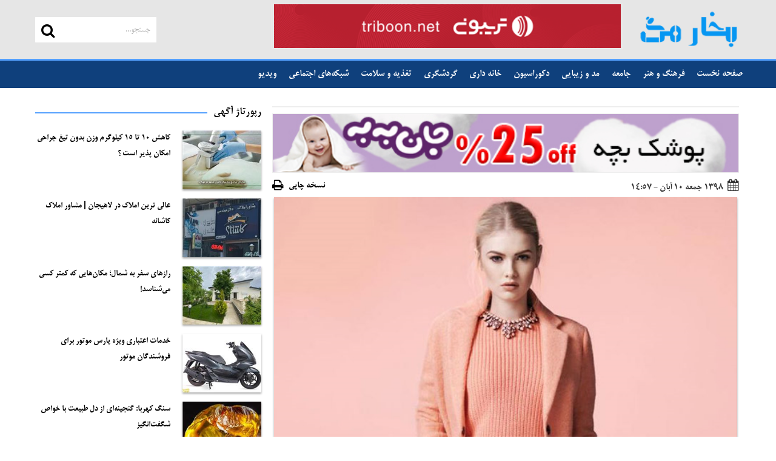

--- FILE ---
content_type: text/html; charset=utf-8
request_url: https://bokhaarmag.ir/content/228/%D8%A7%D8%B3%D8%AA%D8%A7%DB%8C%D9%84-%D9%85%D9%88%D9%86%D9%88%DA%A9%D8%B1%D9%88%D9%85-%DA%86%DB%8C%D8%B3%D8%AA
body_size: 14518
content:


<!DOCTYPE html>

<html lang="fa" xmlns="http://www.w3.org/1999/xhtml">
<head><title>
	استایل مونوکروم چیست ؟ :: بخار مگ
</title><meta charset="UTF-8" /><meta name="viewport" content="width=device-width, initial-scale=1, shrink-to-fit=no" /><meta http-equiv="X-UA-Compatible" content="IE=edge,chrome=1" /><link rel="alternate" hreflang="fa" href="https://bokhaarmag.ir" /><meta name="ahrefs-site-verification" content="32e0dea34f0928d97a4b8073889d43659c95615a51c084e612718b8a17f561ec" /><meta http-equiv="Content-Language" content="fa" /><meta itemprop="inLanguage" content="fa" /><meta name="language" content="fa" />
<meta name="publisher" content="بخار مگ" />
<meta name="twitter:site" content="@Bokhaar" />
<meta property="og:locale" content="fa_IR" />
<meta property="og:site_name" content="بخار مگ" />
<meta name="twitter:card" content="summary_large_image" />
<meta name="twitter:creator" content="@Bokhaar" />
<meta name="description" content="یکی از شیوه‌های طراحی و تنظیم یک استایل شیک و زیبا، استفاده از رنگ‌های مشابه و از یک طیف است. به این سبک از پوشش که در آن تمام لباس‌های‌تان، یک رنگ هستند، «استایل منوکروم» می‌گویند. مونوکروم به معنای تک‌رنگ بودن لباس‌هاست." />
<meta name="robots" content="index, follow, max-image-preview:large, max-snippet:-1, max-video-preview:-1" />
<meta property="og:title" content="استایل مونوکروم چیست ؟" />
<meta property="og:description" content="یکی از شیوه‌های طراحی و تنظیم یک استایل شیک و زیبا، استفاده از رنگ‌های مشابه و از یک طیف است. به این سبک از پوشش که در آن تمام لباس‌های‌تان، یک رنگ هستند، «استایل منوکروم» می‌گویند. مونوکروم به معنای تک‌رنگ بودن لباس‌هاست." />
<meta name="twitter:title" content="استایل مونوکروم چیست ؟" />
<meta name="twitter:description" content="یکی از شیوه‌های طراحی و تنظیم یک استایل شیک و زیبا، استفاده از رنگ‌های مشابه و از یک طیف است. به این سبک از پوشش که در آن تمام لباس‌های‌تان، یک رنگ هستند، «استایل منوکروم» می‌گویند. مونوکروم به معنای تک‌رنگ بودن لباس‌هاست." />
<meta itemprop="name" content="استایل مونوکروم چیست ؟" />
<meta itemprop="description" content="یکی از شیوه‌های طراحی و تنظیم یک استایل شیک و زیبا، استفاده از رنگ‌های مشابه و از یک طیف است. به این سبک از پوشش که در آن تمام لباس‌های‌تان، یک رنگ هستند، «استایل منوکروم» می‌گویند. مونوکروم به معنای تک‌رنگ بودن لباس‌هاست." />
<meta itemprop="keywords" content="تیپ زنانه,استایل خیابانی,جدیدترین مد,استایل مونوکروم" />
<meta itemprop="image" content="https://bokhaarmag.ir/Contents/LargSize/1398/08/10/IMG637082170216600683.jpg" />
<meta name="twitter:image" content="https://bokhaarmag.ir/Contents/LargSize/1398/08/10/IMG637082170216600683.jpg" />
<meta name="twitter:image:src" content="https://bokhaarmag.ir/Contents/LargSize/1398/08/10/IMG637082170216600683.jpg" />
<meta property="og:url" content="https://bokhaarmag.ir/content/228/استایل-مونوکروم-چیست" /><meta property="og:image" content="https://bokhaarmag.ir/Contents/LargSize/1398/08/10/IMG637082170216600683.jpg" />
<meta property="og:type" content="article" />
<link rel="canonical" href="https://bokhaarmag.ir/content/228/استایل-مونوکروم-چیست" /><meta property="article:section" content="مد و زیبایی" />
<script data-schema="WebPage" type="application/ld+json">
[{"@type":"NewsArticle","url":"https://bokhaarmag.ir/content/228/استایل-مونوکروم-چیست","thumbnailUrl":"https://bokhaarmag.ir/Contents/LargSize/1398/08/10/IMG637082170216600683.jpg","headline":"استایل مونوکروم چیست ؟","description":"یکی از شیوه‌های طراحی و تنظیم یک استایل شیک و زیبا، استفاده از رنگ‌های مشابه و از یک طیف است. به این سبک از پوشش که در آن تمام لباس‌های‌تان، یک رنگ هستند، «استایل منوکروم» می‌گویند. مونوکروم به معنای تک‌رنگ بودن لباس‌هاست.","datePublished":"2019-11-01T14:57:11Z","dateModified":"2019-11-01T15:13:05Z","publisher":[{"@type":"NewsMediaOrganization","name":"بخار مگ","url":"https://bokhaarmag.ir","logo":[{"@type":"ImageObject","width":"96","height":"96","url":"https://bokhaarmag.ir/images/icon/favicon-96x96.png"}]}],"image":[{"@type":"ImageObject","width":"649","height":"482","url":"https://bokhaarmag.ir/Contents/LargSize/1398/08/10/IMG637082170216600683.jpg"}],"mainEntityOfPage":[{"@type":"WebPage","@id":"https://bokhaarmag.ir/content/228/استایل-مونوکروم-چیست","name":"استایل مونوکروم چیست ؟"}],"inLanguage":[{"@type":"Language","name":"Persian","alternateName":"fa"}],"author":[{"@type":"NewsMediaOrganization","name":"بخار مگ","url":"https://bokhaarmag.ir","logo":[{"@type":"ImageObject","width":"96","height":"96","url":"https://bokhaarmag.ir/images/icon/favicon-96x96.png"}]}],"@context":"http://schema.org","keywords":["تیپ زنانه","استایل خیابانی","جدیدترین مد","استایل مونوکروم"]}]
</script>
<meta property="article:tag" content="تیپ زنانه" /><meta property="article:tag" content="استایل خیابانی" /><meta property="article:tag" content="جدیدترین مد" /><meta property="article:tag" content="استایل مونوکروم" />
    <!-- Favicon -->
    <meta name="theme-color" content="#0f407c" /><link rel="apple-touch-icon" sizes="57x57" href="../../images/icon/apple-icon-57x57.png" /><link rel="apple-touch-icon" sizes="60x60" href="../../images/icon/apple-icon-60x60.png" /><link rel="apple-touch-icon" sizes="72x72" href="../../images/icon/apple-icon-72x72.png" /><link rel="apple-touch-icon" sizes="76x76" href="../../images/icon/apple-icon-76x76.png" /><link rel="apple-touch-icon" sizes="114x114" href="../../images/icon/apple-icon-114x114.png" /><link rel="apple-touch-icon" sizes="120x120" href="../../images/icon/apple-icon-120x120.png" /><link rel="apple-touch-icon" sizes="144x144" href="../../images/icon/apple-icon-144x144.png" /><link rel="apple-touch-icon" sizes="152x152" href="../../images/icon/apple-icon-152x152.png" /><link rel="apple-touch-icon" sizes="180x180" href="../../images/icon/apple-icon-180x180.png" /><meta name="apple-mobile-web-app-status-bar-style" content="#0f407c" /><meta name="apple-mobile-web-app-capable" content="yes" /><link rel="icon" type="image/png" sizes="192x192" href="../../images/icon/android-icon-192x192.png" /><link rel="icon" type="image/png" sizes="32x32" href="../../images/icon/favicon-32x32.png" /><link rel="icon" type="image/png" sizes="96x96" href="../../images/icon/favicon-96x96.png" /><link rel="icon" type="image/png" sizes="16x16" href="../../images/icon/favicon-16x16.png" /><meta name="msapplication-TileColor" content="#0f407c" /><meta name="msapplication-navbutton-color" content="#0f407c" /><meta name="msapplication-TileImage" content="images/icon/ms-icon-144x144.png" /><link rel="preload" href="/fonts/WebMitra/WebMitra.woff" as="font" type="font/woff" crossorigin="" /><link rel="preload" href="/fonts/WebMitra/BMitra-Bold.woff" as="font" type="font/woff" crossorigin="" /><link rel="preload" href="/fonts/awesome/fontawesome-webfont.woff2?v=4.7.0" as="font" type="font/woff2" crossorigin="" /><link href="/css/bootstrap.min.css?v=1.1.4" rel="stylesheet" /><link href="/css/bootstrap-datepicker.min.css" rel="stylesheet" /><link href="/css/site-style.css?v=2.4.8.2" rel="stylesheet" />
    <script type="d519b2433d176bc3845f74dd-text/javascript" src="/js/jquery.min.js"></script>
    
    <link rel="manifest" href="/manifest.json" /><link rel="sitemap" href="/map/sitemapindex.xml" /></head>
<body id="body" data-page="single" class="page-single">
    <form method="post" action="./استایل-مونوکروم-چیست" id="form1">
<div class="aspNetHidden">
<input type="hidden" name="__VIEWSTATE" id="__VIEWSTATE" value="/wEPDwULLTE1MDk2OTU4NDhkZLWBqwWiA+LptnlbX4dXLVeJ5XjMrcvQ8KB2udfPNUxh" />
</div>

<div class="aspNetHidden">

	<input type="hidden" name="__VIEWSTATEGENERATOR" id="__VIEWSTATEGENERATOR" value="C0D1CBB7" />
</div>
        
<div class="mobile-menu-wrapper">
    <div class="inner">
        <nav class="col-xs-12"></nav>
    </div>
</div>

<div class="main-sticky-menu-wrapper hidden-xs hidden-sm" role="navigation">
    <div class="container is-gutterless">
        <div class="logo-container pull-right">
            <a href="/" title="بخار">
                <img src="/images/logo-bokhaar.png?v=1" alt="لوگو بخار">
            </a>
        </div>
        <div class="menu-list-wrapper pull-right">
            <nav></nav>
            <div class="clr"></div>
        </div>
        <div class="search-wrapper pull-left">
            <div class="search-container pull-left is-relative">
                <input type="search" class="is-transparent" placeholder="جستجو..." name="q" id="q3" />
                <button type="button" class="button is-transparent is-absolute">
                    <i class="fa fa-search"></i>
                </button>
            </div>
            <div class="clr"></div>
        </div>
    </div>
</div>

<header>
    <div class="main-header-area">
        <div class="container">
            <div class="row">
                <div class="col-md-2 col-xs-8 logo-container text-right">
                    <a href="/" title="بخار">
                        <img src="/images/logo-bokhaar.png?v=1" alt="لوگو بخار" />
                    </a>
                </div>
                <div class="menu-wrapper col-xs-4 hidden-md hidden-lg visible-xs visible-sm">
                    <div class="inner">
                        <button type="button" class="toggler-button button is-transparent pull-left" role="menu">
                            <i class="fa fa-bars"></i>
                            <i class="fa fa-times"></i>
                        </button>
                    </div>
                </div>
                <div class="col-md-10 search-wrapper is-gutterless hidden-xs hidden-sm">
                    <div class="search-container pull-left is-relative">
                        <input type="search" class="is-transparent" placeholder="جستجو..." name="q" id="q2" />
                        <button type="button" class="button is-transparent is-absolute">
                            <i class="fa fa-search"></i>
                        </button>
                    </div>
                    <div id="adsheader">
                        
        <div class="col-md-8 ad-widget-container-i ads-header">
            <a href="/ads/redirect/45" target="_blank"><img alt="تریبون" src="https://bokhaarmag.ir//Contents/Ads/File_202192611544613963926.gif" /></a>
        </div>
    
                    </div>
                </div>
            </div>
        </div>
    </div>
    <div class="main-menu-wrapper hidden-xs hidden-sm">
        <div class="container">
            <div class="row" style="margin-left:-3px;margin-right:-3px">
                <nav class="main-menu is-relative">
                    <ul class="plain-ul">
                        <li class="pull-right"><a href="/">صفحه نخست</a></li>
                        
                                <li class="pull-right ">
                                    <a href="/category/6/فرهنگ-و-هنر">فرهنگ و هنر</a>
                                    <ul class="plain-ul sub-menu is-absolute">
                                        
                                        <li class="clr"></li>
                                    </ul>
                                </li>
                            
                                <li class="pull-right ">
                                    <a href="/category/18/جامعه">جامعه</a>
                                    <ul class="plain-ul sub-menu is-absolute">
                                        
                                        <li class="clr"></li>
                                    </ul>
                                </li>
                            
                                <li class="pull-right ">
                                    <a href="/category/3/مد-و-زیبایی">مد و زیبایی</a>
                                    <ul class="plain-ul sub-menu is-absolute">
                                        
                                        <li class="clr"></li>
                                    </ul>
                                </li>
                            
                                <li class="pull-right ">
                                    <a href="/category/4/دکوراسیون">دکوراسیون</a>
                                    <ul class="plain-ul sub-menu is-absolute">
                                        
                                        <li class="clr"></li>
                                    </ul>
                                </li>
                            
                                <li class="pull-right ">
                                    <a href="/category/2/خانه-داری">خانه داری</a>
                                    <ul class="plain-ul sub-menu is-absolute">
                                        
                                        <li class="clr"></li>
                                    </ul>
                                </li>
                            
                                <li class="pull-right ">
                                    <a href="/category/5/گردشگری">گردشگری</a>
                                    <ul class="plain-ul sub-menu is-absolute">
                                        
                                        <li class="clr"></li>
                                    </ul>
                                </li>
                            
                                <li class="pull-right ">
                                    <a href="/category/8/تغذیه-و-سلامت">تغذیه و سلامت</a>
                                    <ul class="plain-ul sub-menu is-absolute">
                                        
                                        <li class="clr"></li>
                                    </ul>
                                </li>
                            
                                <li class="pull-right ">
                                    <a href="/category/22/شبکه-های-اجتماعی">شبکه‌های اجتماعی</a>
                                    <ul class="plain-ul sub-menu is-absolute">
                                        
                                        <li class="clr"></li>
                                    </ul>
                                </li>
                            
                                <li class="pull-right ">
                                    <a href="/videos/7/ویدیو">ویدیو</a>
                                    <ul class="plain-ul sub-menu is-absolute">
                                        
                                        <li class="clr"></li>
                                    </ul>
                                </li>
                            
                        <li class="clr"></li>
                    </ul>
                    <div class="clr"></div>
                </nav>
            </div>
        </div>
    </div>
</header>

<div class="mobile-search-placeholder hidden visible-xs visible-sm">
    <div class="container">
        <div id="adsheader-res"></div>
        <div class="row">
            <div class="mobile-search-area">
                <div class="mobile-search-wrapper">
                    <div class="search-container is-relative">
                        <input type="search" class="is-transparent" placeholder="جستجو..." name="q" id="q1" />
                        <button type="button" class="button is-transparent is-absolute">
                            <i class="fa fa-search"></i>
                        </button>
                    </div>
                </div>
            </div>
        </div>
    </div>
</div>
        <main>
            
	<div class="section">
		<div class="container">
			<div class="row">
				<div class="col-md-8">
                    <div class="row">
                        
        <div class="ad-widget-container-i">
            <div id="pos-article-display-29630"></div>
        </div>
    
        <div class="ad-widget-container-i">
            <a href="/ads/redirect/40" target="_blank"><img alt="janbebe" src="https://bokhaarmag.ir//Contents/Ads/File_202131016325913963926.jpg" /></a>
        </div>
    
                    </div>
                    <div class="row">
                        
                    </div>
                    <div class="row">
                        

<div class="row main-entity-of-the-page">
    <div class="content-container">
        
        
                <div class="section-row">
                    <div class="row actions-bar" id="divDetail" data-id="228">
                        <time class="pull-right is-yekan-n-number" datetime="11/1/2019 2:57:11 PM">
                            <i class="fa fa-calendar has-margin-left-quarter"></i>
                            ۱۳۹۸ جمعه ۱۰ آبان - 14:57
                        </time>
                        <div class="print-ver">
                            <a href="/print/228" target="_blank">
                                نسخه چاپی
                                <i class="fa fa-print"></i>
                            </a>
                        </div>
                        <div class="clr"></div>
                    </div>

                    <div id="ContentPlaceHolder1_ContentDetail_rptDetail_divPhoto_0" class="row">
                        <div class="col-xs-12 large-image-wrapper">
                            
                            <img itemprop="image" class="is-fullwidth img-shadow" src="https://bokhaarmag.ir/Contents/LargSize/1398/08/10/IMG637082170216600683.jpg" alt="استایل مونوکروم چیست ؟" title="استایل مونوکروم چیست ؟" />
                        </div>
                    </div>

                    

                    <div class="section-row mt-20">
						<div class="post-share">
							<a href="https://www.facebook.com/sharer/sharer.php?u=https://bokhaarmag.ir/content/228/استایل-مونوکروم-چیست" class="social-facebook" rel="noopener" target="_blank"><i class="fa fa-facebook"></i><span>Share</span></a>
							<a href="https://twitter.com/intent/tweet?url=https://bokhaarmag.ir/content/228/استایل-مونوکروم-چیست" class="social-twitter" rel="noopener" target="_blank"><i class="fa fa-twitter"></i><span>Tweet</span></a>
							<a href="#" class="social-pinterest" rel="noopener" target="_blank"><i class="fa fa-pinterest"></i><span>Pin</span></a>
							<a href="https://www.linkedin.com/shareArticle?mini=true&url=https://bokhaarmag.ir/content/228/استایل-مونوکروم-چیست&title=استایل مونوکروم چیست ؟" class="social-linkedin" rel="noopener" target="_blank"><i class="fa fa-linkedin"></i><span>Link</span></a>
                            <a href="https://api.whatsapp.com/send?text=https://bokhaarmag.ir/content/228/استایل-مونوکروم-چیست" class="social-whatsapp" rel="noopener" target="_blank"><i class="fa fa-whatsapp"></i><span>Whatsapp</span></a>
                            <a href="https://telegram.me/share/url?text=https://bokhaarmag.ir/content/228/استایل-مونوکروم-چیست" class="social-telegram" rel="noopener" target="_blank"><i class="fa fa-telegram"></i><span>Telegram</span></a>
						</div>
					</div>

                    <section class="primary" data-type="News">
                        <div class="row content-detail">
                            <div class="super-title"></div>
                            <h1 itemprop="headline" class="title">استایل مونوکروم چیست ؟</h1>

                            <div id="ContentPlaceHolder1_ContentDetail_rptDetail_divRotitr_0" class="lead text-justify" itemprop="description">یکی از شیوه‌های طراحی و تنظیم یک استایل شیک و زیبا، استفاده از رنگ‌های مشابه و از یک طیف است. به این سبک از پوشش که در آن تمام لباس‌های‌تان، یک رنگ هستند، «استایل منوکروم» می‌گویند. مونوکروم به معنای تک‌رنگ بودن لباس‌هاست.</div>
                        </div>
                        
                        <div itemprop="articleBody" class="main-text">
                            <p style="text-align:justify">پیش از هر چیز باید بدانید که مونوکروماتیک دقیقا چه تعریفی دارد. مونو به معنای یک و کروماتیک به معنای رنگ است و به همین دلیل لباس پوشیدن تکرنگ را مونوکروم می&zwnj;نامند اما نگران محدود شدن توسط یک رنگ نباشید، در استایل مونوکروم از یک گروه رنگی استفاده می&zwnj;شود یعنی می&zwnj;توانید از ته&zwnj;رنگ&zwnj;ها، سایه&zwnj;ها و درجات مختلف یک رنگ اصلی در ترکیب و هارمونی تکه&zwnj;های مختلف استایل استفاده کنید. در استایل مونوکروم هیچ محدودیتی درباره رنگ&zwnj;ها وجود ندارد و کافی است تشخیص دهید که چه رنگی برای رنگ پوست و موی شما مناسب&zwnj;تر است.</p>

<p style="text-align:justify">&nbsp;</p>

<p style="text-align:center"><img alt="" src="/images/blank-medium.png" style="height:861px; width:560px" data-src="/ServerFiles/images/1398/%D8%A2%D8%A8%D8%A7%D9%86/mono1.jpg" class="lazy"></p>

<p style="text-align:center">&nbsp;</p>

<p>اگر برای اولین بار قرار است مونوکروم بپوشید و درباره&zwnj;ی سرتا پا قرمز پوشیدن مطمئن نیستید، بهتر است با رنگ&zwnj;های مشکی، سرمه&zwnj;ای، خاکستری و قهوه&zwnj;ای شروع کنید و بعد کم کم به سراغ رنگ&zwnj;هایی همچون بادمجانی تیره، قرمز بورگاندی یا سبزهای تیره بروید.</p>

<p>&nbsp;</p>

<p style="text-align:center"><img alt="" src="/images/blank-medium.png" style="height:742px; width:600px" data-src="/ServerFiles/images/1398/%D8%A2%D8%A8%D8%A7%D9%86/mono7.jpg" class="lazy"></p>

<p style="text-align:center">&nbsp;</p>

<p style="text-align:justify">ساده&zwnj;ترین راه برای ایجاد یک ترکیب مونوکروم این است که ابتدا یک رنگ اصلی انتخاب کنید، سپس رنگ فرعی مشتق شده از همان رنگ را از چرخه&zwnj;ی ثانویه درنظر بگیرید، حالا وقت آن است که به رنگ اصلی&zwnj;تان کمی سفید، سیاه یا خاکستری اضافه کنید، پس استایل مونوکروم آن&zwnj;قدر هم که تصور می&zwnj;کردید کسل&zwnj;کننده نیست و شما در هر ترکیب می&zwnj;توانید از پنج رنگ استفاده کنید. ترکیب&zwnj;های مونوکروم در کنار هم طیف وسیعی از یک رنگ را می&zwnj;سازند و باعث ایجاد ارتباطات بصری موثر، جلب توجه و افزایش تمرکز می&zwnj;شوند، همچنین استفاده از رنگ&zwnj;های مونوکروم می&zwnj;تواند حس قوی انعطاف&zwnj;پذیری بصری را ایجاد کند.</p>

<p style="text-align:center"><img alt="" src="/images/blank-medium.png" style="height:732px; width:600px" data-src="/ServerFiles/images/1398/%D8%A2%D8%A8%D8%A7%D9%86/mono8.jpg" class="lazy"></p>

<p style="text-align:center">&nbsp;</p>

<p style="text-align:justify"><strong>سیاه و سفید مونوکروماتیک هستند یا آکروماتیک؟</strong></p>

<p style="text-align:justify">بسیاری از کارشناسان مد پوشیدن رنگ&zwnj;های سیاه و سفید را در کنار هم ترکیبی مونوکروم معرفی می&zwnj;کنند. در حالی که تعریف مونوکروم یعنی پوشیدن تنالیته&zwnj;های مختلف یک رنگ، از طرفی گروه دیگری از متخصصان مد ترکیب&zwnj;های سیاه و سفید را آکروماتیک می&zwnj;دانند و حتی آن&zwnj;ها را جزو گروه&zwnj;های رنگی به حساب نمی&zwnj;آورند.</p>

<p style="text-align:justify">شاید دلیل این تفاوت، نظریه&zwnj;های مختلفی است که درباره&zwnj;ی دو رنگ سفید و سیاه وجود دارد. در علم فیزیک سیاه و سفید را رنگ نمی&zwnj;دانند، چون هیچ یک از آن&zwnj;ها طول موج مشخصی ندارند، سفید را ترکیبی از تمام طول موج&zwnj;های مرئی و سیاه را عدم نور مرئی معرفی می&zwnj;کنند. اما در تئوری رنگ، سفید را رنگی می&zwnj;دانند که حاصل ترکیب طول موجی از سه رنگ اصلی است. از طرفی در نظریه رنگ کاهشی، سیاه را حاصل ترکیب سه رنگ قرمز، زرد و آبی می&zwnj;دانند و سفید را رنگ &zwnj;نمی&zwnj;دانند. بنابراین، براساس هرکدام از این نظریه&zwnj;ها می&zwnj;توان ترکیب سیاه و سفید در استایل را به نوعی مونوکروم دانست و شاید چندان هم بیراه نباشد.</p>

<p style="text-align:justify">&nbsp;</p>

<p style="text-align:center"><img alt="" src="/images/blank-medium.png" style="height:480px; width:600px" data-src="/ServerFiles/images/1398/monochrome-trend-outfits-street.jpg" class="lazy"></p>

<p><strong>مزیت&zwnj;های استایل مونوکروم</strong></p>

<p style="text-align:justify">یکرنگ لباس پوشیدن احساس سادگی و هارمونی بیشتری را تداعی می&zwnj;کند. ساختن ترکیب مونوکروم ساده است و نیازی نیست نگران هماهنگ شدن رنگ&zwnj;ها باشید، بنابراین بهترین انتخاب برای روزهای پرمشغله شما خواهد بود و از طرفی، این سبک تا حد زیادی مفهوم مینیمال بودن را تداعی می&zwnj;کند. اگر رنگ&zwnj;های اصلی استایل مونوکروم شما در مقیاس بزرگی باشد، بیش از هر استایلی جلب توجه می&zwnj;کند و می&zwnj;تواند در موقعیت&zwnj;های خاص تاثیرگذار باشد. یکی دیگر از مزایای استایل مونوکروم مختص افرادی است که کوررنگی دارند و با این سبک لباس پوشیدن به خوبی می&zwnj;توانند درجات و تنالیته&zwnj;های مختلف رنگ&zwnj;ها را بشناسند.</p>

<p style="text-align:justify">&nbsp;</p>

<p style="text-align:center"><img alt="" src="/images/blank-medium.png" style="height:435px; width:600px" data-src="/ServerFiles/images/1398/%D8%A2%D8%A8%D8%A7%D9%86/mono5(1).jpg" class="lazy"></p>

<p style="text-align:center">&nbsp;</p>

<p style="text-align:justify">مونوکروم برای افراد ریزنقش و توپر پیشنهاد می&zwnj;شود، سرتا پا یکرنگ پوشیدن باعث می&zwnj;شود بلندتر و باریک&zwnj;تر دیده شوید، فقط بخاطر داشته باشید که اگر ریزنقش هستید بهتر است سرتا پا تیره نپوشید و از رنگ&zwnj;های اصلی یا طیف&zwnj;های روشن انتخاب کنید و اگر توپر و کمی چاق هستید بهترین انتخاب برای شما مشکی، تیره&zwnj;ترین طیف&zwnj;ها و رنگ&zwnj;های خنثی در تیره&zwnj;ترین درجه هستند. در استایلتان بالانس ایجاد کنید، اگر قرار است با داشتن این استایل بلندتر دیده شوید حتما تکه&zwnj;های روشن یا براق را در قسمت پایین&zwnj;تنه بپوشید.</p>

<p style="text-align:justify">&nbsp;</p>

<p style="text-align:center"><img alt="" src="/images/blank-medium.png" style="height:750px; width:600px" data-src="/ServerFiles/images/1398/%D8%A2%D8%A8%D8%A7%D9%86/mono4.jpg" class="lazy"></p>

<p style="text-align:center">&nbsp;</p>

<p style="text-align:center"><img alt="" src="/images/blank-medium.png" style="height:915px; width:600px" data-src="/ServerFiles/images/mono6.jpg" class="lazy"></p>

<p style="text-align:center">&nbsp;</p>

<p><strong>استایل مونو کروم برد پیت</strong></p>

<p style="text-align:center"><img alt="" src="/images/blank-medium.png" style="height:460px; width:610px" data-src="/ServerFiles/images/Monochrome-Man.jpg" class="lazy"></p>

<p style="text-align:center">&nbsp;</p>

<p style="text-align:center">&nbsp;</p>

<p><strong>استایل مونوکروم ملکه الیزابت و پریانکاچوپرا هنرپیشه بالیوود</strong></p>

<p style="text-align:center"><strong><img alt="" src="/images/blank-medium.png" style="height:480px; width:600px" data-src="/ServerFiles/images/queen-elizabeth-priyanka-chopra-1551982406.jpg" class="lazy"></strong></p>

<p style="text-align:justify">&nbsp;</p>

<p style="text-align:center">&nbsp;</p>

<p style="text-align:center">&nbsp;</p>

<p>&nbsp;</p>

                        </div>
                        <p style="text-align: center;">&nbsp;</p>
                        
                        <div class="news-source row">
                            
                        </div>
                    </section>
                    
                    <hr />
                    <div class="row mt-20">
                        <span><script type="application/ld+json">
[{"@context":"https://schema.org/","@type":"CreativeWorkSeries","name":"استایل مونوکروم چیست ؟","aggregateRating":[{"@type":"AggregateRating","ratingValue":"3.7","bestRating":"5","worstRating":"1","ratingCount":"47130"}]}]
</script>
</span>
                        <div class="news-aggregaterating col-md-6 col-sm-12 col-xs-12">
                            <span class="news-like">آیا این مطلب برایتان مفید بود؟</span>
                            <i class="fa fa-thumbs-o-up like" data-id="228"></i>
                            <span class="like-count">47130</span>
                        </div>
						<div class="post-share col-md-6 col-sm-12 col-xs-12">
							<a href="https://www.facebook.com/sharer/sharer.php?u=https://bokhaarmag.ir/content/228/استایل-مونوکروم-چیست" class="social-facebook" rel="noopener" target="_blank"><i class="fa fa-facebook"></i></a>
							<a href="https://twitter.com/intent/tweet?url=https://bokhaarmag.ir/content/228/استایل-مونوکروم-چیست" class="social-twitter" rel="noopener" target="_blank"><i class="fa fa-twitter"></i></a>
							<a href="#" class="social-pinterest" rel="noopener" target="_blank"><i class="fa fa-pinterest"></i></a>
							<a href="https://www.linkedin.com/shareArticle?mini=true&amp;url=https://bokhaarmag.ir/content/228/استایل-مونوکروم-چیست&title=استایل مونوکروم چیست ؟" class="social-linkedin" rel="noopener" target="_blank"><i class="fa fa-linkedin"></i></a>
                            <a href="https://api.whatsapp.com/send?text=https://bokhaarmag.ir/content/228/استایل-مونوکروم-چیست" class="social-whatsapp" rel="noopener" target="_blank"><i class="fa fa-whatsapp"></i></a>
                            <a href="https://telegram.me/share/url?text=https://bokhaarmag.ir/content/228/استایل-مونوکروم-چیست" class="social-telegram" rel="noopener" target="_blank"><i class="fa fa-telegram"></i></a>
						</div>
					</div>
                </div>
            
        
    </div>
</div>
                    </div>
                    <div class="row">
                        
        <div class="ad-widget-container-i">
            <div id="tavoos_video_native-1717"></div>
        </div>
    
        <div class="ad-widget-container-i">
            <div id="pos-article-text-10133"></div>
        </div>
    
        <div class="ad-widget-container-i">
            <div class="yn-bnr" id="ynpos-9586"></div>
        </div>
    
        <div class="ad-widget-container-i">
            <div id="pos-article-display-10228"></div>
        </div>
    
                    </div>
                    <div class="row">
                        
                    </div>
                    <div class="row">
                        
<div class="aside-widget">
	<div class="section-title">
		<h2 class="title">کلید واژه‌ها</h2>
	</div>
    <ul class="plain-ul">
        
                <li class="tag-item"><a href="/tag/2/تیپ-زنانه">تیپ زنانه</a></li>
            
                <li class="tag-item"><a href="/tag/714/استایل-خیابانی">استایل خیابانی</a></li>
            
                <li class="tag-item"><a href="/tag/715/جدیدترین-مد">جدیدترین مد</a></li>
            
                <li class="tag-item"><a href="/tag/716/استایل-مونوکروم">استایل مونوکروم</a></li>
            
    </ul>
</div>
                    </div>
                    <div class="row">
                        
<div class="mt-20">
	<div class="section-title">
		<h3 class="title">خبرهای مرتبط</h3>
	</div>
	<div class="row">
        
                <div class="col-sm-4 col-md-4 rnd p--15 d--flex">
			        <div class="post post-sm">
				        <a class="post-img bartar-img" href="/content/41522/دورهمی-جدید-از-روی-کدام-برنامه-ساخته-شده" title="«دورهمی» جدید از روی کدام برنامه ساخته شده؟">
                            
                            <img data-src="https://bokhaarmag.ir/Contents/MediumSize/1400/03/23/IMG637591793132832998.jpg" src="/images/blank-medium.png" alt="«دورهمی» جدید از روی کدام برنامه ساخته شده؟" class="lazy" />
		                </a>
				        <div class="post-body post-bartar">
					        <h3 class="post-title title-sm">
                                <a href="/content/41522/دورهمی-جدید-از-روی-کدام-برنامه-ساخته-شده" title="«دورهمی» جدید از روی کدام برنامه ساخته شده؟">«دورهمی» جدید از روی کدام برنامه ساخته شده؟</a>
					        </h3>
				        </div>
			        </div>
		        </div>
            
                <div class="col-sm-4 col-md-4 rnd p--15 d--flex">
			        <div class="post post-sm">
				        <a class="post-img bartar-img" href="/content/14982/شناخت-کامل-پارچه-لینن-جدیدترین-لباس-ها-از-جنس-لینن" title="شناخت کامل پارچه لینن/ جدیدترین لباس‌ها از جنس لینن">
                            
                            <img data-src="https://bokhaarmag.ir/Contents/MediumSize/1399/04/30/IMG637308588311335538.jpeg" src="/images/blank-medium.png" alt="شناخت کامل پارچه لینن/ جدیدترین لباس‌ها از جنس لینن" class="lazy" />
		                </a>
				        <div class="post-body post-bartar">
					        <h3 class="post-title title-sm">
                                <a href="/content/14982/شناخت-کامل-پارچه-لینن-جدیدترین-لباس-ها-از-جنس-لینن" title="شناخت کامل پارچه لینن/ جدیدترین لباس‌ها از جنس لینن">شناخت کامل پارچه لینن/ جدیدترین لباس‌ها از جنس لینن</a>
					        </h3>
				        </div>
			        </div>
		        </div>
            
                <div class="col-sm-4 col-md-4 rnd p--15 d--flex">
			        <div class="post post-sm">
				        <a class="post-img bartar-img" href="/content/385/برای-دورهمی-دوستانه-چه-بپوشیم" title="برای دورهمی دوستانه چه بپوشیم؟">
                            
                            <img data-src="https://bokhaarmag.ir/Contents/MediumSize/1398/09/03/IMG637101952302255371.jpg" src="/images/blank-medium.png" alt="برای دورهمی دوستانه چه بپوشیم؟" class="lazy" />
		                </a>
				        <div class="post-body post-bartar">
					        <h3 class="post-title title-sm">
                                <a href="/content/385/برای-دورهمی-دوستانه-چه-بپوشیم" title="برای دورهمی دوستانه چه بپوشیم؟">برای دورهمی دوستانه چه بپوشیم؟</a>
					        </h3>
				        </div>
			        </div>
		        </div>
            
                <div class="col-sm-4 col-md-4 rnd p--15 d--flex">
			        <div class="post post-sm">
				        <a class="post-img bartar-img" href="/content/301/شیک-ترین-لباس-های-مجلسی-زنانه" title="شیک ترین لباس های مجلسی  زنانه">
                            
                            <img data-src="https://bokhaarmag.ir/Contents/MediumSize/1398/08/18/IMG637089129438951150.jpg" src="/images/blank-medium.png" alt="شیک ترین لباس های مجلسی  زنانه" class="lazy" />
		                </a>
				        <div class="post-body post-bartar">
					        <h3 class="post-title title-sm">
                                <a href="/content/301/شیک-ترین-لباس-های-مجلسی-زنانه" title="شیک ترین لباس های مجلسی  زنانه">شیک ترین لباس های مجلسی  زنانه</a>
					        </h3>
				        </div>
			        </div>
		        </div>
            
                <div class="col-sm-4 col-md-4 rnd p--15 d--flex">
			        <div class="post post-sm">
				        <a class="post-img bartar-img" href="/content/218/چرا-زرد-بپوشیم" title="چرا زرد بپوشیم ؟">
                            
                            <img data-src="https://bokhaarmag.ir/Contents/MediumSize/1398/08/07/IMG637079688591419768.jpg" src="/images/blank-medium.png" alt="چرا زرد بپوشیم ؟" class="lazy" />
		                </a>
				        <div class="post-body post-bartar">
					        <h3 class="post-title title-sm">
                                <a href="/content/218/چرا-زرد-بپوشیم" title="چرا زرد بپوشیم ؟">چرا زرد بپوشیم ؟</a>
					        </h3>
				        </div>
			        </div>
		        </div>
            
                <div class="col-sm-4 col-md-4 rnd p--15 d--flex">
			        <div class="post post-sm">
				        <a class="post-img bartar-img" href="/content/186/ده-مدل-جدیدترین-بافت-زنانه" title="ده مدل جدیدترین بافت زنانه">
                            
                            <img data-src="https://bokhaarmag.ir/Contents/MediumSize/1398/08/02/IMG637075290068640111.jpg" src="/images/blank-medium.png" alt="ده مدل جدیدترین بافت زنانه" class="lazy" />
		                </a>
				        <div class="post-body post-bartar">
					        <h3 class="post-title title-sm">
                                <a href="/content/186/ده-مدل-جدیدترین-بافت-زنانه" title="ده مدل جدیدترین بافت زنانه">ده مدل جدیدترین بافت زنانه</a>
					        </h3>
				        </div>
			        </div>
		        </div>
            
	</div>
</div>
                    </div>
                    <div class="row">
                        
<div class="section-row">
	<div class="section-title">
		<h3 class="title">دیدگاه‌ها</h3>
	</div>
	<div class="post-comments">
        
                <div class="media">
			        <div class="media-left">
				        <img class="media-object" src="/images/avator.png" alt="">
			        </div>
			        <div class="media-body">
				        <div class="media-heading">
					        <h4>حمید</h4>
					        <span class="time">1398/08/12</span>
				        </div>
				        <p>آیا برای آقایون هم همچین استایلی تعریف شده هستش؟ اگر بلی؟ لطفا برای آقایون هم یه مطلب در این مورد بزارید. با سپاس از سایت زیباتون</p>
                        <button class="primary-button rep-butn" data-toggle="modal" data-target="#comment-modal" type="button" data-id="51">پاسخ</button>
                        
                                <div class="media media-author">
					                <div class="media-left">
						                <img class="media-object" src="/images/avator.png" alt="">
					                </div>
					                <div class="media-body">
						                <div class="media-heading">
							                <h4>Aylin</h4>
							                <span class="time">1401/06/21</span>
						                </div>
						                <p>برد پیت مرد هستن</p>
					                </div>
				                </div>
                            
			        </div>
		        </div>
            
	</div>
</div>
<div class="modal fade" id="comment-modal" tabindex="-1" role="dialog" aria-labelledby="comment-modal-label" data-id="">
	<div class="modal-dialog" role="document">
		<div class="modal-content">
			<div class="modal-header">
				<button type="button" class="close" data-dismiss="modal" aria-label="Close"><span aria-hidden="true">×</span></button>
				<h4 class="modal-title" id="comment-modal-label">ارسال پاسخ</h4>
			</div>
			<div class="modal-body">
				<div class="post-reply">
	                <div class="row">
                        <div class="col-md-12">
                            <div class="comment-alert" id="ralert"></div>
                        </div>
                        <div class="col-md-12">
			                <div class="form-group">
				                <input class="input" type="text" name="name" id="fullnamer" placeholder="نام شما" />
			                </div>
		                </div>
		                <div class="col-md-12">
			                <div class="form-group">
				                <textarea class="input" name="message" id="commentr" placeholder="دیدگاه شما"></textarea>
			                </div>
		                </div>
		                <div class="col-md-12">
			                <button class="primary-button" type="button" id="btnSendReply">ثبت پاسخ</button>
                            <p>
                                <small>
                                    نظراتی كه به تعميق و گسترش بحث كمك كنند، پس از مدت كوتاهی در معرض ملاحظه و قضاوت ديگر بينندگان قرار مي گيرد. نظرات حاوی توهين، افترا، تهمت و نيش به ديگران منتشر نمی شود.
                                </small>
                            </p>
		                </div>
	                </div>
                </div>
			</div>
		</div>
	</div>
</div>
                    </div>
					<div class="row">
                        
<div class="section-row">
    <div class="section-title">
	    <h3 class="title">دیدگاه شما</h3>
    </div>
    <div class="post-reply">
	    <div class="row">
            <div class="col-md-12">
                <div class="comment-alert" id="salert"></div>
            </div>
            <div class="col-md-12">
			    <div class="form-group">
				    <input class="input" type="text" name="name" id="fullname" placeholder="نام شما" />
			    </div>
		    </div>
		    <div class="col-md-12">
			    <div class="form-group">
				    <textarea class="input" name="message" id="comment" placeholder="دیدگاه شما"></textarea>
			    </div>
		    </div>
		    <div class="col-md-12">
			    <button class="primary-button" type="button" id="btnSendComment">ثبت دیدگاه</button>
                <p>
                    <small>
                        نظراتی كه به تعميق و گسترش بحث كمك كنند، پس از مدت كوتاهی در معرض ملاحظه و قضاوت ديگر بينندگان قرار مي گيرد. نظرات حاوی توهين، افترا، تهمت و نيش به ديگران منتشر نمی شود.
                    </small>
                </p>
		    </div>
	    </div>
    </div>
</div>
					</div>
				</div>
				<div class="col-md-4 pr-15">
                    <div class="row">
                        
                    </div>
                    <div class="row">
                        
<div class="aside-widget">
	<div class="section-title">
		<a href="/archive/loc/10/رپورتاژ-آگهی">
            <h2 class="title">رپورتاژ آگهی</h2>
		</a>
	</div>
    
            <div class="post post-widget">
		        <a class="post-img" href="/content/82842/کاهش-10-تا-15-کیلوگرم-وزن-بدون-تیغ-جراحی-امکان-پذیر-است" title="کاهش 10 تا 15 کیلوگرم وزن بدون تیغ جراحی امکان پذیر است ؟">
                    
                    <img data-src="https://bokhaarmag.ir/Contents/SmallSize/1404/09/23/IMG639012987855387975.jpg" src="/images/blank-small.png" alt="کاهش 10 تا 15 کیلوگرم وزن بدون تیغ جراحی امکان پذیر است ؟" class="lazy" />
		        </a>
		        <div class="post-body">
			        <h3 class="post-title">
                        <a href="/content/82842/کاهش-10-تا-15-کیلوگرم-وزن-بدون-تیغ-جراحی-امکان-پذیر-است" title="کاهش 10 تا 15 کیلوگرم وزن بدون تیغ جراحی امکان پذیر است ؟">کاهش 10 تا 15 کیلوگرم وزن بدون تیغ جراحی امکان پذیر است ؟</a>
			        </h3>
		        </div>
	        </div>
        
            <div class="post post-widget">
		        <a class="post-img" href="/content/82841/عالی-ترین-املاک-در-لاهیجان-مشاور-املاک-کاشانه" title="عالی‌ ترین املاک در لاهیجان | مشاور املاک کاشانه">
                    
                    <img data-src="https://bokhaarmag.ir/Contents/SmallSize/1404/09/22/IMG639012267300632167.jpg" src="/images/blank-small.png" alt="عالی‌ ترین املاک در لاهیجان | مشاور املاک کاشانه" class="lazy" />
		        </a>
		        <div class="post-body">
			        <h3 class="post-title">
                        <a href="/content/82841/عالی-ترین-املاک-در-لاهیجان-مشاور-املاک-کاشانه" title="عالی‌ ترین املاک در لاهیجان | مشاور املاک کاشانه">عالی‌ ترین املاک در لاهیجان | مشاور املاک کاشانه</a>
			        </h3>
		        </div>
	        </div>
        
            <div class="post post-widget">
		        <a class="post-img" href="/content/82840/رازهای-سفر-به-شمال-مکان-هایی-که-کمتر-کسی-می-شناسد" title="رازهای سفر به شمال؛ مکان‌هایی که کمتر کسی می‌شناسد!">
                    
                    <img data-src="https://bokhaarmag.ir/Contents/SmallSize/1404/05/27/IMG638911358977895860.jpg" src="/images/blank-small.png" alt="رازهای سفر به شمال؛ مکان‌هایی که کمتر کسی می‌شناسد!" class="lazy" />
		        </a>
		        <div class="post-body">
			        <h3 class="post-title">
                        <a href="/content/82840/رازهای-سفر-به-شمال-مکان-هایی-که-کمتر-کسی-می-شناسد" title="رازهای سفر به شمال؛ مکان‌هایی که کمتر کسی می‌شناسد!">رازهای سفر به شمال؛ مکان‌هایی که کمتر کسی می‌شناسد!</a>
			        </h3>
		        </div>
	        </div>
        
            <div class="post post-widget">
		        <a class="post-img" href="/content/82839/خدمات-اعتباری-ویژه-پارس-موتور-برای-فروشندگان-موتور" title="خدمات اعتباری ویژه پارس موتور برای  فروشندگان موتور">
                    
                    <img data-src="https://bokhaarmag.ir/Contents/SmallSize/1404/03/21/IMG638852566240512104.jpg" src="/images/blank-small.png" alt="خدمات اعتباری ویژه پارس موتور برای  فروشندگان موتور" class="lazy" />
		        </a>
		        <div class="post-body">
			        <h3 class="post-title">
                        <a href="/content/82839/خدمات-اعتباری-ویژه-پارس-موتور-برای-فروشندگان-موتور" title="خدمات اعتباری ویژه پارس موتور برای  فروشندگان موتور">خدمات اعتباری ویژه پارس موتور برای  فروشندگان موتور</a>
			        </h3>
		        </div>
	        </div>
        
            <div class="post post-widget">
		        <a class="post-img" href="/content/82838/گنجینه-ای-از-دل-طبیعت-با-خواص-شگفت-انگیز" title="سنگ کهربا: گنجینه‌ای از دل طبیعت با خواص شگفت‌انگیز">
                    
                    <img data-src="https://bokhaarmag.ir/Contents/SmallSize/1404/03/05/IMG638838585310027379.png" src="/images/blank-small.png" alt="سنگ کهربا: گنجینه‌ای از دل طبیعت با خواص شگفت‌انگیز" class="lazy" />
		        </a>
		        <div class="post-body">
			        <h3 class="post-title">
                        <a href="/content/82838/گنجینه-ای-از-دل-طبیعت-با-خواص-شگفت-انگیز" title="سنگ کهربا: گنجینه‌ای از دل طبیعت با خواص شگفت‌انگیز">سنگ کهربا: گنجینه‌ای از دل طبیعت با خواص شگفت‌انگیز</a>
			        </h3>
		        </div>
	        </div>
        
</div>
                        
                        
<div class="aside-widget">
	<div class="section-title">
		<h2 class="title">داغ ترین‌ها</h2>
	</div>
    <div class="row mb-20">
        
    </div>
</div>
                        
        <div class="ad-widget-container-i">
            <div class="yn-bnr" id="ynpos-8009"></div>
        </div>
    
        <div class="ad-widget-container-i">
            <div id="pos-article-text-7021"></div>
        </div>
    
                        
<!-- post widget -->
<div class="aside-widget">
	<div class="section-title">
		<h2 class="title">تازه‌ترین‌ها</h2>
	</div>
    
            <div class="post post-widget">
		        <a class="post-img" href="/content/82833/خودم-را-به-پلیس-ایران-تحویل-می-دم" title="مشکل روانی دارم و خودم را به پلیس ایران تحویل می دم!">
                    
                    <img data-src="https://bokhaarmag.ir/Contents/SmallSize/1400/08/28/IMG637729500621153651.jpg" src="/images/blank-small.png" alt="مشکل روانی دارم و خودم را به پلیس ایران تحویل می دم!" class="lazy" />
		        </a>
		        <div class="post-body">
			        <h3 class="post-title">
                        <a href="/content/82833/خودم-را-به-پلیس-ایران-تحویل-می-دم" title="مشکل روانی دارم و خودم را به پلیس ایران تحویل می دم!">مشکل روانی دارم و خودم را به پلیس ایران تحویل می دم!</a>
			        </h3>
		        </div>
	        </div>
        
            <div class="post post-widget">
		        <a class="post-img" href="/content/82829/امیر-تتلو-ممنوع-الورود-شد" title="امیر تتلو ممنوع‌الورود شد">
                    
                    <img data-src="https://bokhaarmag.ir/Contents/SmallSize/1401/04/24/IMG637934868731201012.jpg" src="/images/blank-small.png" alt="امیر تتلو ممنوع‌الورود شد" class="lazy" />
		        </a>
		        <div class="post-body">
			        <h3 class="post-title">
                        <a href="/content/82829/امیر-تتلو-ممنوع-الورود-شد" title="امیر تتلو ممنوع‌الورود شد">امیر تتلو ممنوع‌الورود شد</a>
			        </h3>
		        </div>
	        </div>
        
            <div class="post post-widget">
		        <a class="post-img" href="/content/82828/خالق-فیلم-خشم-اژدها-درگذشت" title="خالق فیلم «خشم اژدها» درگذشت">
                    
                    <img data-src="https://bokhaarmag.ir/Contents/SmallSize/1401/04/13/IMG637925612115862945.jpg" src="/images/blank-small.png" alt="خالق فیلم «خشم اژدها» درگذشت" class="lazy" />
		        </a>
		        <div class="post-body">
			        <h3 class="post-title">
                        <a href="/content/82828/خالق-فیلم-خشم-اژدها-درگذشت" title="خالق فیلم «خشم اژدها» درگذشت">خالق فیلم «خشم اژدها» درگذشت</a>
			        </h3>
		        </div>
	        </div>
        
            <div class="post post-widget">
		        <a class="post-img" href="/content/82827/مرموزترین-سرقت-هوایی-تاریخ-چگونه-رخ-داد" title="مرموزترین سرقت هوایی تاریخ چگونه رخ داد؟">
                    
                    <img data-src="https://bokhaarmag.ir/Contents/SmallSize/1401/04/04/IMG637917831853761809.jpg" src="/images/blank-small.png" alt="مرموزترین سرقت هوایی تاریخ چگونه رخ داد؟" class="lazy" />
		        </a>
		        <div class="post-body">
			        <h3 class="post-title">
                        <a href="/content/82827/مرموزترین-سرقت-هوایی-تاریخ-چگونه-رخ-داد" title="مرموزترین سرقت هوایی تاریخ چگونه رخ داد؟">مرموزترین سرقت هوایی تاریخ چگونه رخ داد؟</a>
			        </h3>
		        </div>
	        </div>
        
            <div class="post post-widget">
		        <a class="post-img" href="/content/82826/سرگذشت-پلاسکو-را-بشنوید" title="سرگذشت پلاسکو را بشنوید">
                    
                    <img data-src="https://bokhaarmag.ir/Contents/SmallSize/1401/04/03/IMG637916984994800029.jpg" src="/images/blank-small.png" alt="سرگذشت پلاسکو را بشنوید" class="lazy" />
		        </a>
		        <div class="post-body">
			        <h3 class="post-title">
                        <a href="/content/82826/سرگذشت-پلاسکو-را-بشنوید" title="سرگذشت پلاسکو را بشنوید">سرگذشت پلاسکو را بشنوید</a>
			        </h3>
		        </div>
	        </div>
        
            <div class="post post-widget">
		        <a class="post-img" href="/content/82825/ازدواج-سوم-بهاره-رهنما-با-مرد-عرب-قطعی-شد" title="ازدواج سوم بهاره رهنما با مرد عرب قطعی شد؟">
                    
                    <img data-src="https://bokhaarmag.ir/Contents/SmallSize/1401/04/02/IMG637915767449141597.jpg" src="/images/blank-small.png" alt="ازدواج سوم بهاره رهنما با مرد عرب قطعی شد؟" class="lazy" />
		        </a>
		        <div class="post-body">
			        <h3 class="post-title">
                        <a href="/content/82825/ازدواج-سوم-بهاره-رهنما-با-مرد-عرب-قطعی-شد" title="ازدواج سوم بهاره رهنما با مرد عرب قطعی شد؟">ازدواج سوم بهاره رهنما با مرد عرب قطعی شد؟</a>
			        </h3>
		        </div>
	        </div>
        
            <div class="post post-widget">
		        <a class="post-img" href="/content/82824/ماشین-بوگاتی-کریستیانو-رونالدو-در-یک-تصادف-به-فنا-رفت" title="ماشین بوگاتی کریستیانو رونالدو در یک تصادف به فنا رفت!">
                    
                    <img data-src="https://bokhaarmag.ir/Contents/SmallSize/1401/04/01/IMG637915023501034861.jpeg" src="/images/blank-small.png" alt="ماشین بوگاتی کریستیانو رونالدو در یک تصادف به فنا رفت!" class="lazy" />
		        </a>
		        <div class="post-body">
			        <h3 class="post-title">
                        <a href="/content/82824/ماشین-بوگاتی-کریستیانو-رونالدو-در-یک-تصادف-به-فنا-رفت" title="ماشین بوگاتی کریستیانو رونالدو در یک تصادف به فنا رفت!">ماشین بوگاتی کریستیانو رونالدو در یک تصادف به فنا رفت!</a>
			        </h3>
		        </div>
	        </div>
        
            <div class="post post-widget">
		        <a class="post-img" href="/content/82823/ببینید-زن-و-شوهرهای-مجری-مشهور-تلویزیون" title="ببینید: زن و شوهرهای مجری مشهور تلویزیون">
                    
                    <img data-src="https://bokhaarmag.ir/Contents/SmallSize/1401/03/30/IMG637913234372661684.jpg" src="/images/blank-small.png" alt="ببینید: زن و شوهرهای مجری مشهور تلویزیون" class="lazy" />
		        </a>
		        <div class="post-body">
			        <h3 class="post-title">
                        <a href="/content/82823/ببینید-زن-و-شوهرهای-مجری-مشهور-تلویزیون" title="ببینید: زن و شوهرهای مجری مشهور تلویزیون">ببینید: زن و شوهرهای مجری مشهور تلویزیون</a>
			        </h3>
		        </div>
	        </div>
        
            <div class="post post-widget">
		        <a class="post-img" href="/content/82822/چگونه-از-رنگ-ادرار-متوجه-بیماری-خود-می-شویم" title="چگونه از رنگ ادرار متوجه بیماری خود می‌شویم؟">
                    
                    <img data-src="https://bokhaarmag.ir/Contents/SmallSize/1401/03/29/IMG637912352518319284.jpg" src="/images/blank-small.png" alt="چگونه از رنگ ادرار متوجه بیماری خود می‌شویم؟" class="lazy" />
		        </a>
		        <div class="post-body">
			        <h3 class="post-title">
                        <a href="/content/82822/چگونه-از-رنگ-ادرار-متوجه-بیماری-خود-می-شویم" title="چگونه از رنگ ادرار متوجه بیماری خود می‌شویم؟">چگونه از رنگ ادرار متوجه بیماری خود می‌شویم؟</a>
			        </h3>
		        </div>
	        </div>
        
            <div class="post post-widget">
		        <a class="post-img" href="/content/82821/2-روش-آسان-برای-تهیه-کیک-تی-تاپ-خانگی" title="2 روش آسان برای تهیه کیک تی‌تاپ خانگی">
                    
                    <img data-src="https://bokhaarmag.ir/Contents/SmallSize/1401/03/29/IMG637912278662927177.jpg" src="/images/blank-small.png" alt="2 روش آسان برای تهیه کیک تی‌تاپ خانگی" class="lazy" />
		        </a>
		        <div class="post-body">
			        <h3 class="post-title">
                        <a href="/content/82821/2-روش-آسان-برای-تهیه-کیک-تی-تاپ-خانگی" title="2 روش آسان برای تهیه کیک تی‌تاپ خانگی">2 روش آسان برای تهیه کیک تی‌تاپ خانگی</a>
			        </h3>
		        </div>
	        </div>
        
            <div class="post post-widget">
		        <a class="post-img" href="/content/82820/بهترین-ترفند-تازه-نگه-داشتن-کاهو-در-یخچال" title="بهترین ترفند تازه نگه داشتن کاهو در یخچال">
                    
                    <img data-src="https://bokhaarmag.ir/Contents/SmallSize/1401/03/29/IMG637912177852945398.jpg" src="/images/blank-small.png" alt="بهترین ترفند تازه نگه داشتن کاهو در یخچال" class="lazy" />
		        </a>
		        <div class="post-body">
			        <h3 class="post-title">
                        <a href="/content/82820/بهترین-ترفند-تازه-نگه-داشتن-کاهو-در-یخچال" title="بهترین ترفند تازه نگه داشتن کاهو در یخچال">بهترین ترفند تازه نگه داشتن کاهو در یخچال</a>
			        </h3>
		        </div>
	        </div>
        
            <div class="post post-widget">
		        <a class="post-img" href="/content/82819/توقف-ساخت-دکل-مخابراتی-به-دلیل-تخمگذاری-شاهین-فیلم" title="توقف ساخت دکل مخابراتی به دلیل تخمگذاری شاهین! + فیلم">
                    
                    <img data-src="https://bokhaarmag.ir/Contents/SmallSize/1401/03/28/IMG637911536910551493.jpg" src="/images/blank-small.png" alt="توقف ساخت دکل مخابراتی به دلیل تخمگذاری شاهین! + فیلم" class="lazy" />
		        </a>
		        <div class="post-body">
			        <h3 class="post-title">
                        <a href="/content/82819/توقف-ساخت-دکل-مخابراتی-به-دلیل-تخمگذاری-شاهین-فیلم" title="توقف ساخت دکل مخابراتی به دلیل تخمگذاری شاهین! + فیلم">توقف ساخت دکل مخابراتی به دلیل تخمگذاری شاهین! + فیلم</a>
			        </h3>
		        </div>
	        </div>
        
            <div class="post post-widget">
		        <a class="post-img" href="/content/82818/‎سلام-فرمانده-سرقت-هنری-از-آب-درآمدفیلم" title="«‎سلام فرمانده» سرقت هنری از آب درآمد!+فیلم">
                    
                    <img data-src="https://bokhaarmag.ir/Contents/SmallSize/1401/03/21/IMG637905804954483489.jpg" src="/images/blank-small.png" alt="«‎سلام فرمانده» سرقت هنری از آب درآمد!+فیلم" class="lazy" />
		        </a>
		        <div class="post-body">
			        <h3 class="post-title">
                        <a href="/content/82818/‎سلام-فرمانده-سرقت-هنری-از-آب-درآمدفیلم" title="«‎سلام فرمانده» سرقت هنری از آب درآمد!+فیلم">«‎سلام فرمانده» سرقت هنری از آب درآمد!+فیلم</a>
			        </h3>
		        </div>
	        </div>
        
            <div class="post post-widget">
		        <a class="post-img" href="/content/82817/جاستین-بیبر-خواننده-معروف-کانادایی-و-بیماریِ-عجیب-اش" title="جاستین بیبر خواننده معروف کانادایی و بیماریِ عجیب‌اش!">
                    
                    <img data-src="https://bokhaarmag.ir/Contents/SmallSize/1401/03/21/IMG637905751286065770.jpg" src="/images/blank-small.png" alt="جاستین بیبر خواننده معروف کانادایی و بیماریِ عجیب‌اش!" class="lazy" />
		        </a>
		        <div class="post-body">
			        <h3 class="post-title">
                        <a href="/content/82817/جاستین-بیبر-خواننده-معروف-کانادایی-و-بیماریِ-عجیب-اش" title="جاستین بیبر خواننده معروف کانادایی و بیماریِ عجیب‌اش!">جاستین بیبر خواننده معروف کانادایی و بیماریِ عجیب‌اش!</a>
			        </h3>
		        </div>
	        </div>
        
            <div class="post post-widget">
		        <a class="post-img" href="/content/82816/قهوه-خورها-کمتر-دچار-مرگ-زودهنگام-می-شوند" title="قهوه‌خورها کمتر دچار مرگ زودهنگام ‌می‌شوند">
                    
                    <img data-src="https://bokhaarmag.ir/Contents/SmallSize/1401/03/14/IMG637898999024331242.jpg" src="/images/blank-small.png" alt="قهوه‌خورها کمتر دچار مرگ زودهنگام ‌می‌شوند" class="lazy" />
		        </a>
		        <div class="post-body">
			        <h3 class="post-title">
                        <a href="/content/82816/قهوه-خورها-کمتر-دچار-مرگ-زودهنگام-می-شوند" title="قهوه‌خورها کمتر دچار مرگ زودهنگام ‌می‌شوند">قهوه‌خورها کمتر دچار مرگ زودهنگام ‌می‌شوند</a>
			        </h3>
		        </div>
	        </div>
        
            <div class="post post-widget">
		        <a class="post-img" href="/content/82815/8-بازیگران-ایرانی-که-بدل-ترکیه-ای-دارند-عکس" title="8 بازیگران ایرانی که بدل ترکیه ای دارند! + عکس">
                    
                    <img data-src="https://bokhaarmag.ir/Contents/SmallSize/1401/03/10/IMG637895894094706968.jpg" src="/images/blank-small.png" alt="8 بازیگران ایرانی که بدل ترکیه ای دارند! + عکس" class="lazy" />
		        </a>
		        <div class="post-body">
			        <h3 class="post-title">
                        <a href="/content/82815/8-بازیگران-ایرانی-که-بدل-ترکیه-ای-دارند-عکس" title="8 بازیگران ایرانی که بدل ترکیه ای دارند! + عکس">8 بازیگران ایرانی که بدل ترکیه ای دارند! + عکس</a>
			        </h3>
		        </div>
	        </div>
        
            <div class="post post-widget">
		        <a class="post-img" href="/content/82814/ورزش-کنید-کریپتو-و-NFT-هدیه-بگیرید" title="ورزش کنید، کریپتو و NFT هدیه بگیرید؛ ایده شرکت OliveX برای تشویق کاربران به تحرک">
                    
                    <img data-src="https://bokhaarmag.ir/Contents/SmallSize/1401/02/22/IMG637879853475357678.jpg" src="/images/blank-small.png" alt="ورزش کنید، کریپتو و NFT هدیه بگیرید؛ ایده شرکت OliveX برای تشویق کاربران به تحرک" class="lazy" />
		        </a>
		        <div class="post-body">
			        <h3 class="post-title">
                        <a href="/content/82814/ورزش-کنید-کریپتو-و-NFT-هدیه-بگیرید" title="ورزش کنید، کریپتو و NFT هدیه بگیرید؛ ایده شرکت OliveX برای تشویق کاربران به تحرک">ورزش کنید، کریپتو و NFT هدیه بگیرید؛ ایده شرکت OliveX برای تشویق کاربران به تحرک</a>
			        </h3>
		        </div>
	        </div>
        
            <div class="post post-widget">
		        <a class="post-img" href="/content/82813/گلشیفته-فراهانی-بین-8-زن-ثروتمند-ایرانی-اسامی-ناشناخته-7-زن-و-منبع-ثروتشان" title="گلشیفته فراهانی بین 8 زن ثروتمند ایرانی! + اسامی ناشناخته 7 زن و منبع ثروتشان!">
                    
                    <img data-src="https://bokhaarmag.ir/Contents/SmallSize/1401/02/22/IMG637879850810322154.jpg" src="/images/blank-small.png" alt="گلشیفته فراهانی بین 8 زن ثروتمند ایرانی! + اسامی ناشناخته 7 زن و منبع ثروتشان!" class="lazy" />
		        </a>
		        <div class="post-body">
			        <h3 class="post-title">
                        <a href="/content/82813/گلشیفته-فراهانی-بین-8-زن-ثروتمند-ایرانی-اسامی-ناشناخته-7-زن-و-منبع-ثروتشان" title="گلشیفته فراهانی بین 8 زن ثروتمند ایرانی! + اسامی ناشناخته 7 زن و منبع ثروتشان!">گلشیفته فراهانی بین 8 زن ثروتمند ایرانی! + اسامی ناشناخته 7 زن و منبع ثروتشان!</a>
			        </h3>
		        </div>
	        </div>
        
            <div class="post post-widget">
		        <a class="post-img" href="/content/82812/پردانلودترین-اپ-های-ابتدای-سال-۲۰۲۲" title="پردانلودترین اپ‌های ابتدای سال ۲۰۲۲">
                    
                    <img data-src="https://bokhaarmag.ir/Contents/SmallSize/1401/02/22/IMG637879843563205861.jpeg" src="/images/blank-small.png" alt="پردانلودترین اپ‌های ابتدای سال ۲۰۲۲" class="lazy" />
		        </a>
		        <div class="post-body">
			        <h3 class="post-title">
                        <a href="/content/82812/پردانلودترین-اپ-های-ابتدای-سال-۲۰۲۲" title="پردانلودترین اپ‌های ابتدای سال ۲۰۲۲">پردانلودترین اپ‌های ابتدای سال ۲۰۲۲</a>
			        </h3>
		        </div>
	        </div>
        
            <div class="post post-widget">
		        <a class="post-img" href="/content/82811/وقتی-تهرانی-ها-از-درختان-نان-می-چیدند" title="وقتی تهرانی‌ها از درختان «نان» می‌چیدند!">
                    
                    <img data-src="https://bokhaarmag.ir/Contents/SmallSize/1401/02/22/IMG637879833673071031.jpg" src="/images/blank-small.png" alt="وقتی تهرانی‌ها از درختان «نان» می‌چیدند!" class="lazy" />
		        </a>
		        <div class="post-body">
			        <h3 class="post-title">
                        <a href="/content/82811/وقتی-تهرانی-ها-از-درختان-نان-می-چیدند" title="وقتی تهرانی‌ها از درختان «نان» می‌چیدند!">وقتی تهرانی‌ها از درختان «نان» می‌چیدند!</a>
			        </h3>
		        </div>
	        </div>
        
            <div class="post post-widget">
		        <a class="post-img" href="/content/82810/اگر-جزو-این-افراد-هستید-هرگز-سیب-ترش-نخورید" title="اگر جزو این افراد هستید هرگز سیب ترش نخورید / خواص سیب زرد یا سیب قرمز و تفاوت‌های آنها">
                    
                    <img data-src="https://bokhaarmag.ir/Contents/SmallSize/1401/02/22/IMG637879761440385865.jpg" src="/images/blank-small.png" alt="اگر جزو این افراد هستید هرگز سیب ترش نخورید / خواص سیب زرد یا سیب قرمز و تفاوت‌های آنها" class="lazy" />
		        </a>
		        <div class="post-body">
			        <h3 class="post-title">
                        <a href="/content/82810/اگر-جزو-این-افراد-هستید-هرگز-سیب-ترش-نخورید" title="اگر جزو این افراد هستید هرگز سیب ترش نخورید / خواص سیب زرد یا سیب قرمز و تفاوت‌های آنها">اگر جزو این افراد هستید هرگز سیب ترش نخورید / خواص سیب زرد یا سیب قرمز و تفاوت‌های آنها</a>
			        </h3>
		        </div>
	        </div>
        
            <div class="post post-widget">
		        <a class="post-img" href="/content/82809/رفع-سفیدی-مو-با-مصرف-این-روغن" title="با مصرف این روغن سفیدی مو را از بین ببرید">
                    
                    <img data-src="https://bokhaarmag.ir/Contents/SmallSize/1401/02/15/IMG637873685506838662.jpg" src="/images/blank-small.png" alt="با مصرف این روغن سفیدی مو را از بین ببرید" class="lazy" />
		        </a>
		        <div class="post-body">
			        <h3 class="post-title">
                        <a href="/content/82809/رفع-سفیدی-مو-با-مصرف-این-روغن" title="با مصرف این روغن سفیدی مو را از بین ببرید">با مصرف این روغن سفیدی مو را از بین ببرید</a>
			        </h3>
		        </div>
	        </div>
        
            <div class="post post-widget">
		        <a class="post-img" href="/content/82808/پسر-رونالدو-در-گذشت-عکس-و-جزئیات" title="پسر رونالدو در گذشت +عکس و جزئیات">
                    
                    <img data-src="https://bokhaarmag.ir/Contents/SmallSize/1400/08/15/IMG637718288631822977.jpg" src="/images/blank-small.png" alt="پسر رونالدو در گذشت +عکس و جزئیات" class="lazy" />
		        </a>
		        <div class="post-body">
			        <h3 class="post-title">
                        <a href="/content/82808/پسر-رونالدو-در-گذشت-عکس-و-جزئیات" title="پسر رونالدو در گذشت +عکس و جزئیات">پسر رونالدو در گذشت +عکس و جزئیات</a>
			        </h3>
		        </div>
	        </div>
        
            <div class="post post-widget">
		        <a class="post-img" href="/content/82807/تیزر-هیجان-انگیز-بازسازی-کره-ای-سریال-Money-Heist-را-تماشا-کنید" title="تیزر هیجان‌انگیز بازسازی کره‌ای سریال Money Heist را تماشا کنید">
                    
                    <img data-src="https://bokhaarmag.ir/Contents/SmallSize/1401/01/30/IMG637859560205930281.jpg" src="/images/blank-small.png" alt="تیزر هیجان‌انگیز بازسازی کره‌ای سریال Money Heist را تماشا کنید" class="lazy" />
		        </a>
		        <div class="post-body">
			        <h3 class="post-title">
                        <a href="/content/82807/تیزر-هیجان-انگیز-بازسازی-کره-ای-سریال-Money-Heist-را-تماشا-کنید" title="تیزر هیجان‌انگیز بازسازی کره‌ای سریال Money Heist را تماشا کنید">تیزر هیجان‌انگیز بازسازی کره‌ای سریال Money Heist را تماشا کنید</a>
			        </h3>
		        </div>
	        </div>
        
            <div class="post post-widget">
		        <a class="post-img" href="/content/82806/از-بین-بردن-پشه-گلدان-با-این-راهکار-ساده" title="از بین بردن پشه گلدان با این راهکار ساده">
                    
                    <img data-src="https://bokhaarmag.ir/Contents/SmallSize/1401/01/27/IMG637857334839028830.jpg" src="/images/blank-small.png" alt="از بین بردن پشه گلدان با این راهکار ساده" class="lazy" />
		        </a>
		        <div class="post-body">
			        <h3 class="post-title">
                        <a href="/content/82806/از-بین-بردن-پشه-گلدان-با-این-راهکار-ساده" title="از بین بردن پشه گلدان با این راهکار ساده">از بین بردن پشه گلدان با این راهکار ساده</a>
			        </h3>
		        </div>
	        </div>
        
</div>
                    </div>
                    <div class="row">
                        
                    </div>
				</div>
			</div>
		</div>
	</div>

        </main>
        
<div class="bg-footer">
    <div class="container bg-in-footer">
        <div class="row footer-content">
            <div class="col-xs-12">
                <ul class="ul_service_footer col-sm-36 hidden-xs hidden-ms">
                    <li class="nav_link"><a class="footer_service_a" href="/">صفحه نخست</a></li>
                    
                            <li><span class="ft_sp_nav">|</span></li>
                            <li class="nav_link"><a class="footer_service_a" href="/category/6/فرهنگ-و-هنر"><span>فرهنگ و هنر</span></a></li>
                        
                            <li><span class="ft_sp_nav">|</span></li>
                            <li class="nav_link"><a class="footer_service_a" href="/category/18/جامعه"><span>جامعه</span></a></li>
                        
                            <li><span class="ft_sp_nav">|</span></li>
                            <li class="nav_link"><a class="footer_service_a" href="/category/3/مد-و-زیبایی"><span>مد و زیبایی</span></a></li>
                        
                            <li><span class="ft_sp_nav">|</span></li>
                            <li class="nav_link"><a class="footer_service_a" href="/category/4/دکوراسیون"><span>دکوراسیون</span></a></li>
                        
                            <li><span class="ft_sp_nav">|</span></li>
                            <li class="nav_link"><a class="footer_service_a" href="/category/2/خانه-داری"><span>خانه داری</span></a></li>
                        
                            <li><span class="ft_sp_nav">|</span></li>
                            <li class="nav_link"><a class="footer_service_a" href="/category/5/گردشگری"><span>گردشگری</span></a></li>
                        
                            <li><span class="ft_sp_nav">|</span></li>
                            <li class="nav_link"><a class="footer_service_a" href="/category/8/تغذیه-و-سلامت"><span>تغذیه و سلامت</span></a></li>
                        
                            <li><span class="ft_sp_nav">|</span></li>
                            <li class="nav_link"><a class="footer_service_a" href="/category/22/شبکه-های-اجتماعی"><span>شبکه‌های اجتماعی</span></a></li>
                        
                            <li><span class="ft_sp_nav">|</span></li>
                            <li class="nav_link"><a class="footer_service_a" href="/videos/7/{SerTitle}"><span>ویدیو</span></a></li>
                        
                </ul>
            </div>
            <div class="col-xs-12">
                <ul class="ul_menu_footer">
                    <li class="li_menu_footer"><a href="/about">درباره ما</a></li>
                    <li class="nav_sp_footer">|</li>
                    <li class="li_menu_footer"><a href="/contact">تماس با ما</a></li>
                    <li class="nav_sp_footer">|</li>
                    <li class="li_menu_footer"><a href="/archive">آرشیو</a></li>
                    <li class="nav_sp_footer">|</li>
                    <li class="li_menu_footer"><a href="/ads_tariff">تعرفه آگهی</a></li>
                    
                </ul>
            </div>
            
            <div class="col-xs-12">
                <span class="copy-r col-xs-12">
                    باز نشر مطالب اختصاصی سایت فقط با ذکر منبع و لینک مطلب در سایت bokhaarmag.ir مجاز میباشد.
                </span>
            </div>
            <div class="parha col-xs-12">
                طراحی و تولید: <a href="http://vipserver.ir/" title="طراحی وب، طراحی سایت،میزبانی وب، پرها ارتباط" target="_blank"><span class="ir-s">"پیام رسان هزاره آریا"</span></a>
            </div>
        </div>
    </div>
</div>

        <div class="modal fade" id="message-modal">
            <div class="modal-dialog" role="document">
                <div class="modal-content">
                    <div class="modal-header">
                        <h4 class="modal-title"><i class="fas fa-info-circle"></i>هشدار</h4>
                    </div>
                    <div class="modal-body">
                        <p></p>
                    </div>
                    <div class="modal-footer">
                        <button type="button" class="btn btn-secondary" data-dismiss="modal">بستن</button>
                    </div>
                </div>
            </div>
        </div>
        <div class="display-size-detector visible-xs hidden-sm  hidden-lg"></div>
        <div class="display-size-detector hidden-xs  visible-sm hidden-lg"></div>
        <div class="display-size-detector hidden-xs  hidden-sm  visible-lg"></div>
        <script type="d519b2433d176bc3845f74dd-text/javascript" src="/js/bootstrap.min.js"></script>
        <script type="d519b2433d176bc3845f74dd-text/javascript" src="/js/vue.min.js?v=1.1.3"></script>
        <script type="d519b2433d176bc3845f74dd-text/javascript" src="/js/site-script.js?v=1.2.1"></script>

        <script async type="d519b2433d176bc3845f74dd-text/javascript">
            (function (i, s, o, g, r, a, m) {
                i['GoogleAnalyticsObject'] = r; i[r] = i[r] || function () {
                    (i[r].q = i[r].q || []).push(arguments)
                }, i[r].l = 1 * new Date(); a = s.createElement(o),
          m = s.getElementsByTagName(o)[0]; a.async = 1; a.src = g; m.parentNode.insertBefore(a, m)
            })(window, document, 'script', 'https://www.google-analytics.com/analytics.js', 'ga');
            ga('create', 'UA-115834765-2', 'auto');
            ga('send', 'pageview');
        </script>

        <!-- Global site tag (gtag.js) - Google Analytics -->
        <script async src="https://www.googletagmanager.com/gtag/js?id=UA-115834765-2" type="d519b2433d176bc3845f74dd-text/javascript"></script>
        <script async type="d519b2433d176bc3845f74dd-text/javascript">
            window.dataLayer = window.dataLayer || [];
            function gtag() { dataLayer.push(arguments); }
            gtag('js', new Date());

            gtag('config', 'UA-115834765-2');
        </script>

        <script async type="d519b2433d176bc3845f74dd-application/javascript" src="https://sdki.truepush.com/sdk/v2.0.2/app.js"></script>
        <script async type="d519b2433d176bc3845f74dd-text/javascript">
            var truepush = window.truepush || [];

            truepush.push(function () {
                truepush.Init({
                    id: "5ff1862f40c3dfc4aca34d8d"
                }, function (error) {
                    if (error) console.error(error);
                })
            })
        </script>

        <script defer type="d519b2433d176bc3845f74dd-text/javascript">
            var head = document.getElementsByTagName("head")[0];
            var script = document.createElement("script");
            script.type = "text/javascript";
            script.async = true;
            script.src = "https://s1.mediaad.org/serve/bokhaarmag.ir/loader.js";
            head.appendChild(script);

            (function () {
                var now = new Date();
                var head = document.getElementsByTagName('head')[0];
                var script = document.createElement('script');
                script.async = true;
                var script_address = 'https://cdn.yektanet.com/js/bokhaarmag.ir/native-bokhaarmag.ir-6639.js';
                script.src = script_address + '?v=' + now.getFullYear().toString() + '0' + now.getMonth() + '0' + now.getDate() + '0' + now.getHours();
                head.appendChild(script);
            })();

            now = new Date();
            var head = document.getElementsByTagName('head')[0];
            var script = document.createElement('script');
            script.async = true;
            script.type = 'text/javascript';
            var script_address = 'https://cdn.yektanet.com/template/bnrs/yn_bnr.min.js';
            script.src = script_address + '?v=' + now.getFullYear().toString() + '0' + now.getMonth() + '0' + now.getDate() + '0' + now.getHours();
            head.appendChild(script);
        </script>
        
        <script async type="d519b2433d176bc3845f74dd-text/javascript">(function () { var now = new Date(); var version = now.getFullYear().toString() + "0" + now.getMonth() + "0" + now.getDate() + "0" + now.getHours(); var head = document.getElementsByTagName("head")[0]; var link = document.createElement("link"); link.rel = "stylesheet"; link.href = "https://app.najva.com/static/css/local-messaging.css" + "?v=" + version; head.appendChild(link); var script = document.createElement("script"); script.type = "text/javascript"; script.async = true; script.src = "https://app.najva.com/static/js/scripts/bokhaarmag-website-7772-7a88c0ad-c17a-4180-afec-1f0b7c7c322c.js" + "?v=" + version; head.appendChild(script); })() </script>

        <script type="d519b2433d176bc3845f74dd-text/javascript">
            var now = new Date(); var head = document.getElementsByTagName('head')[0];
            var script = document.createElement('script'); script.type =
			'text/javascript'; var script_address =
			'https://cdn.chavosh.org/widgets/main.js'; script.src = script_address +
			'?v=' + now.getFullYear().toString() + '0' + now.getMonth() + '0' +
			now.getDate() + '0' + now.getHours(); head.appendChild(script);
		</script>

        <script type="d519b2433d176bc3845f74dd-text/javascript">
            now = new Date();
            var head = document.getElementsByTagName("head")[0];
            var script = document.createElement("script");
            script.type = "text/javascript";
            script.async = true;
            script.setAttribute('TavoosToken', 'DelRUpaz-J48i-GCHF-GUPI-OgAGRubuWIa4');
            script.setAttribute('TavoosVast', '1717');
            script.setAttribute('VideoNativeWidget', 'tavoos_video_native-1717');
            script.id = 'tavoos_native_video_script';
            var script_address = 'https://tavoos.net/bannerANDnative/native_loader.min.js';
            script.src = script_address + '?v=' + now.getFullYear().toString() + '0' + now.getMonth() + '0' + now.getDate() + '0' + now.getHours();
            head.appendChild(script);
        </script>
    </form>
<script src="/cdn-cgi/scripts/7d0fa10a/cloudflare-static/rocket-loader.min.js" data-cf-settings="d519b2433d176bc3845f74dd-|49" defer></script><script defer src="https://static.cloudflareinsights.com/beacon.min.js/vcd15cbe7772f49c399c6a5babf22c1241717689176015" integrity="sha512-ZpsOmlRQV6y907TI0dKBHq9Md29nnaEIPlkf84rnaERnq6zvWvPUqr2ft8M1aS28oN72PdrCzSjY4U6VaAw1EQ==" data-cf-beacon='{"version":"2024.11.0","token":"baeb97ed0307447da6b0d2ab68b9d92f","r":1,"server_timing":{"name":{"cfCacheStatus":true,"cfEdge":true,"cfExtPri":true,"cfL4":true,"cfOrigin":true,"cfSpeedBrain":true},"location_startswith":null}}' crossorigin="anonymous"></script>
</body>
</html>


--- FILE ---
content_type: text/css
request_url: https://bokhaarmag.ir/css/site-style.css?v=2.4.8.2
body_size: 49572
content:
@font-face {
    font-family: "FontAwesome";
    src: url("../fonts/awesome/fontawesome-webfont.eot?v=4.7.0");
    src: url("../fonts/awesome/fontawesome-webfont.eot?#iefix&v=4.7.0") format("embedded-opentype"), url("../fonts/awesome/fontawesome-webfont.woff2?v=4.7.0") format("woff2"),
        url("../fonts/awesome/fontawesome-webfont.woff?v=4.7.0") format("woff"), url("../fonts/awesome/fontawesome-webfont.ttf?v=4.7.0") format("truetype"),
        url("../fonts/awesome/fontawesome-webfont.svg?v=4.7.0#fontawesomeregular") format("svg");
    font-weight: normal;
    font-style: normal;
}
.fa {
    display: inline-block;
    font: normal normal normal 14px/1 FontAwesome;
    font-size: inherit;
    text-rendering: auto;
    -webkit-font-smoothing: antialiased;
    -moz-osx-font-smoothing: grayscale;
}
.fa-bars:before {
    content: "\f0c9";
}
.fa-times:before {
    content:"\f00d";
}
.fa-search:before {
    content: "\f002";
}
.fa-fire:before {
    content: "\f06d";
}
.fa-print:before {
    content: "\f02f";
}
.fa-calendar:before {
    content: "\f073";
}
.fa-telegram:before {
    content: "\f2c6";
}
.fa-whatsapp:before {
    content: "\f232";
}
.fa-linkedin:before {
    content: "\f0e1";
}
.fa-pinterest:before {
    content: "\f0d2";
}
.fa-twitter:before {
    content: "\f099";
}
.fa-facebook-f:before,
.fa-facebook:before {
    content: "\f09a";
}
.fa-thumbs-o-up:before {
    content: "\f087";
}
.fa-ellipsis-h:before {
    content: "\f141";
}
.fa-phone:before {
    content: "\f095";
}
.fa-envelope:before {
    content: "\f0e0";
}
.fa-map-marker:before {
    content: "\f041";
}
.fa-spin {
    -webkit-animation: fa-spin 2s infinite linear;
    animation: fa-spin 2s infinite linear;
}

/*==================================================*/
.buy-btn 
{
    background-color: #0f407c;
    padding: 2px 20px;
    font-size: 14px;
    font-weight: 600;
    width: fit-content;
    margin: 0 auto;
}

.buy-btn a,
.buy-btn a:hover
{
    color: #fff;
}

.float-left {
    float: left
}

.float-right {
    float: right
}

.pr-0 {
    padding-right:0!important
}

.pl-0 {
    padding-left:0!important
}

.pl-15 {
    padding-left:15px!important;
    padding-right: 0!important;
}

.pr-15 {
    padding-right:15px!important;
    padding-left:0!important;
}

.p-15 {
    padding: 0 15px!important;
}

.p-15:nth-child(1),
.p-15:nth-child(4) {
    padding-right: 0!important;
}

.p-15:nth-child(2),
.p-15:nth-child(5) {
    padding-left: 5px!important;
}

.bbd.p--15 {
    padding-left: 15px!important;
}

    .bbd.p--15:nth-child(4),
    .bbd.p--15:nth-child(7) {
        padding-left: 3px!important;
    }
.vbd.p--15 {
    padding-left:7.5px;
    padding-right:7.5px;
}
.vbd-s.p--15 {
    padding-left: 15px!important;
}
    .vbd-s.p--15:nth-child(4),
    .vbd-s.p--15:nth-child(8) {
        padding-left: 3px!important;
    }
@media (max-width:991px) and (min-width:768px) {

}
    
.rnd.p--15 {
    padding-left: 15px!important;
}

    .rnd.p--15:nth-child(3),
    .rnd.p--15:nth-child(6) {
        padding-left: 3px!important;
    }

.mb-10 {
    margin-bottom:10px;
}

.mb-20 {
    margin-bottom:20px;
}

.mt-20 {
    margin-top: 20px;
}

.ads-mb
{
	margin-bottom: 5px;
}

.m-t--5-b--5
{
	margin-top: 5px; margin-bottom: 5px;
}

.ob-d .op-15:nth-child(1),
.ob-d .op-15:nth-child(4) {
    padding-left:10px;
}

.ob-d .op-15:nth-child(2),
.ob-d .op-15:nth-child(5) {
    padding-right: 10px;
}

@media(max-width:991px) {
    .obd.ba--p--0 {
        margin:0!important;
    }
    .cbb.ba--p--0 {
        margin-right:0!important;
    }
}

.button {
    margin-bottom:15px;
}

@media (max-width:991px) {
    .p-15:nth-child(2),
    .p-15:nth-child(5) {
        padding-left: 0!important;
    }
    .bbd.p--15:nth-child(4),
    .bbd.p--15:nth-child(7) {
        padding-left:15px!important;
    }
    .vbd-s.p--15:nth-child(4),
    .vbd-s.p--15:nth-child(8) {
        padding-left:15px!important;
    }
    .ba--p--0 {
        padding:0!important;
        margin-left:15px!important;
    }
}

@media (max-width:767px) {
    .ba--p--0 {
        margin-right:15px!important;
    }
    .page-single .aside-widget {
        padding-left: 0!important;
    }
}

@media (min-width:768px) and (max-width:991px) {
    .pr-15 {
        padding-right:0px!important;
    }
    .ba--p--0 {
        margin-left:0!important;
    }
    .bbd.p--15 {
        padding:0 5px!important;
    }
    .vbd-s.p--15 {
        padding-left:0!important;
    }
        .vbd-s.p--15:nth-child(4), .vbd-s.p--15:nth-child(8) {
            padding-left: 0!important;
        }
    .aside-widget {
        padding-left: 0!important;
    }
}

.osi {
    display: contents;
}

    .osi > img {
        height: 85px;
    }

.img-shadow {
    -webkit-box-shadow: 0px 2px 3px 0px rgba(153,153,153,0.89);
    -moz-box-shadow: 0px 2px 3px 0px rgba(153,153,153,0.89);
    box-shadow: 0px 2px 3px 0px rgba(153,153,153,0.89);
}

.dp_body a
{
	padding:0;
}

.default-video:nth-child(1),
.default-video:nth-child(2)
{
	margin-bottom: 10px;
}

body.compensate-for-scrollbar {
    overflow: hidden
}

.video-last-service-body {
	margin: 10px 3px -10px 3px; display: inline-block;
}

	.video-last-service-body ul.plain-ul li {
		margin-bottom: 10px;
	}

ul.feed-main {
	list-style: none;
}
	ul.feed-main li {
		font-size: 16px;
		margin: 10px 0 20px 0;
		display: flex;
		background-color: #d5d5d5;
		padding: 15px 5px;
		border-radius: 8px;
	}
		ul.feed-main li span {
		}
			ul.feed-main li span:first-child {
				float: right;
			}
			ul.feed-main li span:last-child {
				float: left;
			}
				ul.feed-main li span:last-child a, ul.feed-main li span:last-child a:hover {
					font-family: Arial; text-decoration: none;
				}

.color-white {
	color: #fff;
}

.fancybox-active {
    height: auto
}

.fancybox-is-hidden {
    left: -9999px;
    margin: 0;
    position: absolute!important;
    top: -9999px;
    visibility: hidden
}

.fancybox-container {
    -webkit-backface-visibility: hidden;
    height: 100%;
    left: 0;
    outline: none;
    position: fixed;
    -webkit-tap-highlight-color: transparent;
    top: 0;
    -ms-touch-action: manipulation;
    touch-action: manipulation;
    transform: translateZ(0);
    width: 100%;
    z-index: 99992
}

.fancybox-container * {
    box-sizing: border-box
}

.fancybox-bg,
.fancybox-inner,
.fancybox-outer,
.fancybox-stage {
    bottom: 0;
    left: 0;
    position: absolute;
    right: 0;
    top: 0
}

.fancybox-bg {
    background: #1e1e1e;
    opacity: 0;
    transition-duration: inherit;
    transition-property: opacity;
    transition-timing-function: cubic-bezier(.47, 0, .74, .71)
}

.fancybox-is-open .fancybox-bg {
    opacity: .9;
    transition-timing-function: cubic-bezier(.22, .61, .36, 1)
}

.fancybox-caption,
.fancybox-infobar,
.fancybox-navigation .fancybox-button,
.fancybox-toolbar {
    direction: ltr;
    opacity: 0;
    position: absolute;
    transition: opacity .25s ease, visibility 0s ease .25s;
    visibility: hidden;
    z-index: 99997
}

.fancybox-show-caption .fancybox-caption,
.fancybox-show-infobar .fancybox-infobar,
.fancybox-show-nav .fancybox-navigation .fancybox-button,
.fancybox-show-toolbar .fancybox-toolbar {
    opacity: 1;
    transition: opacity .25s ease 0s, visibility 0s ease 0s;
    visibility: visible
}

.fancybox-infobar {
    color: #ccc;
    font-size: 13px;
    -webkit-font-smoothing: subpixel-antialiased;
    height: 44px;
    left: 0;
    line-height: 44px;
    min-width: 44px;
    mix-blend-mode: difference;
    padding: 0 10px;
    pointer-events: none;
    top: 0;
    -webkit-touch-callout: none;
    -webkit-user-select: none;
    -moz-user-select: none;
    -ms-user-select: none;
    user-select: none
}

.fancybox-toolbar {
    right: 0;
    top: 0
}

.fancybox-stage {
    direction: ltr;
    overflow: visible;
    transform: translateZ(0);
    z-index: 99994
}

.fancybox-is-open .fancybox-stage {
    overflow: hidden
}

.fancybox-slide {
    -webkit-backface-visibility: hidden;
    display: none;
    height: 100%;
    left: 0;
    outline: none;
    overflow: auto;
    -webkit-overflow-scrolling: touch;
    padding: 44px;
    position: absolute;
    text-align: center;
    top: 0;
    transition-property: transform, opacity;
    white-space: normal;
    width: 100%;
    z-index: 99994
}

.fancybox-slide:before {
    content: "";
    display: inline-block;
    font-size: 0;
    height: 100%;
    vertical-align: middle;
    width: 0
}

.fancybox-is-sliding .fancybox-slide,
.fancybox-slide--current,
.fancybox-slide--next,
.fancybox-slide--previous {
    display: block
}

.fancybox-slide--image {
    overflow: hidden;
    padding: 44px 0
}

.fancybox-slide--image:before {
    display: none
}

.fancybox-content {
    background: #fff;
    display: inline-block;
    margin: 0;
    max-width: 100%;
    overflow: auto;
    -webkit-overflow-scrolling: touch;
    padding: 44px;
    position: relative;
    text-align: left;
    vertical-align: middle
}

.fancybox-slide--image .fancybox-content {
    animation-timing-function: cubic-bezier(.5, 0, .14, 1);
    -webkit-backface-visibility: hidden;
    background: transparent;
    background-repeat: no-repeat;
    background-size: 100% 100%;
    left: 0;
    max-width: none;
    overflow: visible;
    padding: 0;
    position: absolute;
    top: 0;
    -ms-transform-origin: top left;
    transform-origin: top left;
    transition-property: transform, opacity;
    -webkit-user-select: none;
    -moz-user-select: none;
    -ms-user-select: none;
    user-select: none;
    z-index: 99995
}

.fancybox-can-pan .fancybox-content,
.fancybox-can-swipe .fancybox-content {
    cursor: -webkit-grab;
    cursor: grab
}

.fancybox-is-grabbing .fancybox-content {
    cursor: -webkit-grabbing;
    cursor: grabbing
}

.fancybox-image,
.fancybox-spaceball {
    background: transparent;
    border: 0;
    height: 100%;
    left: 0;
    margin: 0;
    max-height: none;
    max-width: none;
    padding: 0;
    position: absolute;
    top: 0;
    -webkit-user-select: none;
    -moz-user-select: none;
    -ms-user-select: none;
    user-select: none;
    width: 100%
}

.fancybox-button {
    background: rgba(30, 30, 30, .6);
    border: 0;
    border-radius: 0;
    box-shadow: none;
    cursor: pointer;
    display: inline-block;
    height: 44px;
    margin: 0;
    padding: 10px;
    position: relative;
    transition: color .2s;
    vertical-align: top;
    visibility: inherit;
    width: 44px
}

.fancybox-button,
.fancybox-button:link,
.fancybox-button:visited {
    color: #ccc
}

.fancybox-button:hover {
    color: #fff
}

.fancybox-button:focus {
    outline: none
}

.fancybox-button div {
    height: 100%
}

.fancybox-button svg {
    display: block;
    height: 100%;
    overflow: visible;
    position: relative;
    width: 100%
}

.fancybox-button svg path {
    fill: currentColor;
    stroke-width: 0
}

.fancybox-button--fsenter svg:nth-child(2),
.fancybox-button--fsexit svg:first-child,
.fancybox-button--pause svg:first-child,
.fancybox-button--play svg:nth-child(2) {
    display: none
}

.fancybox-progress {
    background: #ff5268;
    height: 2px;
    left: 0;
    position: absolute;
    right: 0;
    top: 0;
    -ms-transform: scaleX(0);
    transform: scaleX(0);
    -ms-transform-origin: 0;
    transform-origin: 0;
    transition-property: transform;
    transition-timing-function: linear;
    z-index: 99998
}

.fancybox-slide--image.fancybox-is-scaling .fancybox-content {
    overflow: hidden
}

.fancybox-navigation .fancybox-button {
    background-clip: content-box;
    height: 100px;
    opacity: 0;
    position: absolute;
    top: calc(50% - 50px);
    width: 70px
}

.fancybox-navigation .fancybox-button div {
    padding: 7px
}

.fancybox-navigation .fancybox-button--arrow_left {
    left: 0;
    left: env(safe-area-inset-left);
    padding: 31px 26px 31px 6px
}

.fancybox-navigation .fancybox-button--arrow_right {
    padding: 31px 6px 31px 26px;
    right: 0;
    right: env(safe-area-inset-right)
}

.fancybox-caption {
    background: linear-gradient(0deg, rgba(0, 0, 0, .85) 0, rgba(0, 0, 0, .3) 50%, rgba(0, 0, 0, .15) 65%, rgba(0, 0, 0, .075) 75.5%, rgba(0, 0, 0, .037) 82.85%, rgba(0, 0, 0, .019) 88%, transparent);
    bottom: 0;
    color: #eee;
    font-size: 14px;
    font-weight: 400;
    left: 0;
    line-height: 1.5;
    padding: 75px 44px 25px;
    pointer-events: none;
    right: 0;
    text-align: center;
    z-index: 99996
}

@supports (padding:max(0px)) {
    .fancybox-caption {
        padding: 75px max(44px, env(safe-area-inset-right)) max(25px, env(safe-area-inset-bottom)) max(44px, env(safe-area-inset-left))
    }
}

.fancybox-caption__body {
    max-height: 50vh;
    overflow: auto;
    pointer-events: all
}

.fancybox-animated {
    transition-timing-function: cubic-bezier(0, 0, .25, 1)
}

.fancybox-fx-fade.fancybox-slide--next,
.fancybox-fx-fade.fancybox-slide--previous {
    opacity: 0;
    transition-timing-function: cubic-bezier(.19, 1, .22, 1)
}

.fancybox-fx-fade.fancybox-slide--current {
    opacity: 1
}

@media (max-height:576px) {
    .fancybox-slide {
        padding-left: 6px;
        padding-right: 6px
    }
    .fancybox-slide--image {
        padding: 6px 0
    }
    .fancybox-caption {
        padding-left: 12px;
        padding-right: 12px
    }
    @supports (padding:max(0px)) {
        .fancybox-caption {
            padding-left: max(12px, env(safe-area-inset-left));
            padding-right: max(12px, env(safe-area-inset-right))
        }
    }
}

.fancybox-thumbs {
    background: #ddd;
    bottom: 0;
    display: none;
    margin: 0;
    -webkit-overflow-scrolling: touch;
    -ms-overflow-style: -ms-autohiding-scrollbar;
    padding: 2px 2px 4px;
    position: absolute;
    right: 0;
    -webkit-tap-highlight-color: rgba(0, 0, 0, 0);
    top: 0;
    width: 212px;
    z-index: 99995
}

.fancybox-show-thumbs .fancybox-thumbs {
    display: block
}

.fancybox-show-thumbs .fancybox-inner {
    right: 212px
}

.fancybox-thumbs__list {
    font-size: 0;
    height: 100%;
    list-style: none;
    margin: 0;
    overflow-x: hidden;
    overflow-y: auto;
    padding: 0;
    position: absolute;
    position: relative;
    white-space: nowrap;
    width: 100%
}

.fancybox-thumbs-y .fancybox-thumbs__list::-webkit-scrollbar {
    width: 7px
}

.fancybox-thumbs-y .fancybox-thumbs__list::-webkit-scrollbar-track {
    background: #fff;
    border-radius: 10px;
    box-shadow: inset 0 0 6px rgba(0, 0, 0, .3)
}

.fancybox-thumbs-y .fancybox-thumbs__list::-webkit-scrollbar-thumb {
    background: #2a2a2a;
    border-radius: 10px
}

.fancybox-thumbs__list a {
    -webkit-backface-visibility: hidden;
    backface-visibility: hidden;
    background-color: rgba(0, 0, 0, .1);
    background-position: 50%;
    background-repeat: no-repeat;
    background-size: cover;
    cursor: pointer;
    float: left;
    height: 75px;
    margin: 2px;
    max-height: calc(100% - 8px);
    max-width: calc(50% - 4px);
    outline: none;
    overflow: hidden;
    padding: 0;
    position: relative;
    -webkit-tap-highlight-color: transparent;
    width: 100px
}

.fancybox-thumbs__list a:before {
    border: 6px solid #ff5268;
    bottom: 0;
    content: "";
    left: 0;
    opacity: 0;
    position: absolute;
    right: 0;
    top: 0;
    transition: all .2s cubic-bezier(.25, .46, .45, .94);
    z-index: 99991
}

.fancybox-thumbs__list a:focus:before {
    opacity: .5
}

.fancybox-thumbs__list a.fancybox-thumbs-active:before {
    opacity: 1
}

@media (max-width:576px) {
    .fancybox-thumbs {
        width: 110px
    }
    .fancybox-show-thumbs .fancybox-inner {
        right: 110px
    }
    .fancybox-thumbs__list a {
        max-width: calc(100% - 10px)
    }
}

a,
abbr,
acronym,
address,
applet,
article,
aside,
audio,
b,
big,
blockquote,
body,
canvas,
caption,
center,
cite,
code,
dd,
del,
details,
dfn,
div,
dl,
dt,
em,
embed,
fieldset,
figcaption,
figure,
footer,
form,
h1,
h2,
h3,
h4,
h5,
h6,
header,
hgroup,
html,
i,
iframe,
img,
ins,
kbd,
label,
legend,
li,
mark,
menu,
nav,
object,
ol,
output,
p,
pre,
q,
ruby,
s,
samp,
section,
small,
span,
strike,
strong,
sub,
summary,
sup,
table,
tbody,
td,
tfoot,
th,
thead,
time,
tr,
tt,
u,
ul,
var,
video {
    margin: 0;
    padding: 0;
    border: 0;
    font-size: 100%;
    font: inherit;
}

article,
aside,
details,
figcaption,
figure,
footer,
header,
hgroup,
menu,
nav,
section {
    display: block
}

body {
    line-height: 1
}

ol,
ul {
    list-style: none
}

@keyframes spinAround {
    0% {
        transform: rotate(0deg)
    }
    to {
        transform: rotate(1turn)
    }
}

.clr {
    clear: both
}

.ltr {
    direction: ltr
}

.rtl {
    direction: rtl
}

.has-margin-left-quarter {
    margin-left: 7.5px
}

.is-gutterless {
    padding-left: 0 !important;
    padding-right: 0 !important;
}

.text-left {
    text-align: left
}

.text-right {
    text-align: right
}

.text-justify {
    text-align: justify
}

.text-center {
    text-align: center
}

.is-relative {
    position: relative
}

.is-absolute {
    position: absolute
}

ul.plain-ul {
    margin: 0;
    padding: 0;
    list-style: none
}

.is-fullwidth {
    width: 100%
}

.bartar-img {
}

div>.super-title i {
    display: inline-block;
    transform: translateX(0)
}

div:hover>.super-title i,
div>.super-title i {
    -webkit-transition: transform, .2s ease;
    -moz-transition: transform, ease .2s;
    -ms-transition: transform, ease .2s;
    -o-transition: transform, ease .2s;
    transition: transform, .2s ease
}

div:hover>.super-title i {
    transform: translateX(-3px)
}

.fancybox-share h1,
.is-yekan-n-number {
    font-family: WebMitra
}

.overflow-auto {
    overflow: auto
}

.no-gutter {
    padding-left: 0!important;
    padding-right: 0!important
}

.scrollbar-container .mCS-dark-3.mCSB_scrollTools .mCSB_dragger .mCSB_dragger_bar {
    background-color: #000;
    background-color: rgba(0, 0, 0, .2)
}

@font-face { 
	font-family: 'WebMitra'; 
	src: url('/fonts/WebMitra/WebMitra.eot');
	src: url('/fonts/WebMitra/WebMitra.eot?#iefix') format('embedded-opentype'),
		 url('/fonts/WebMitra/WebMitra.woff') format('woff'),
		 url('/fonts/WebMitra/WebMitra.svg#IRAN-Sans') format('svg');
	font-weight: normal; font-style: normal;
	font-display: swap;
}
@font-face {
	font-family: 'WebMitra';
	src: url("/fonts/WebMitra/BMitra-Bold.eot");
	src: url("/fonts/WebMitra/BMitra-Bold.eot?#iefix") format("embedded-opentype"),
		 url("/fonts/WebMitra/BMitra-Bold.woff") format("woff"),
		 url("/fonts/WebMitra/BMitra-Bold.svg#Mitra") format("svg");
	font-weight: bold; font-style: normal;
	font-display: swap;
}
@-ms-viewport {
    width: device-width
}

.visible-lg,
.visible-lg-block,
.visible-lg-inline,
.visible-lg-inline-block,
.visible-md,
.visible-md-block,
.visible-md-inline,
.visible-md-inline-block,
.visible-sm,
.visible-sm-block,
.visible-sm-inline,
.visible-sm-inline-block,
.visible-xs,
.visible-xs-block,
.visible-xs-inline,
.visible-xs-inline-block {
    display: none!important
}

@media (max-width:767px) {
    .visible-xs {
        display: block!important
    }
    table.visible-xs {
        display: table
    }
    tr.visible-xs {
        display: table-row!important
    }
    td.visible-xs,
    th.visible-xs {
        display: table-cell!important
    }
}

@media (max-width:767px) {
    .visible-xs-block {
        display: block!important
    }
}

@media (max-width:767px) {
    .visible-xs-inline {
        display: inline!important
    }
}

@media (max-width:767px) {
    .visible-xs-inline-block {
        display: inline-block!important
    }
}

@media (min-width:768px) and (max-width:991px) {
    .visible-sm {
        display: block!important
    }
    table.visible-sm {
        display: table
    }
    tr.visible-sm {
        display: table-row!important
    }
    td.visible-sm,
    th.visible-sm {
        display: table-cell!important
    }
}

@media (min-width:768px) and (max-width:991px) {
    .visible-sm-block {
        display: block!important
    }
}

@media (min-width:768px) and (max-width:991px) {
    .visible-sm-inline {
        display: inline!important
    }
}

@media (min-width:768px) and (max-width:991px) {
    .visible-sm-inline-block {
        display: inline-block!important
    }
}

@media (min-width:992px) and (max-width:1199px) {
    .visible-md {
        display: block!important
    }
    table.visible-md {
        display: table
    }
    tr.visible-md {
        display: table-row!important
    }
    td.visible-md,
    th.visible-md {
        display: table-cell!important
    }
}

@media (min-width:992px) and (max-width:1199px) {
    .visible-md-block {
        display: block!important
    }
}

@media (min-width:992px) and (max-width:1199px) {
    .visible-md-inline {
        display: inline!important
    }
}

@media (min-width:992px) and (max-width:1199px) {
    .visible-md-inline-block {
        display: inline-block!important
    }
}

@media (min-width:1200px) {
    .visible-lg {
        display: block!important
    }
    table.visible-lg {
        display: table
    }
    tr.visible-lg {
        display: table-row!important
    }
    td.visible-lg,
    th.visible-lg {
        display: table-cell!important
    }
}

@media (min-width:1200px) {
    .visible-lg-block {
        display: block!important
    }
}

@media (min-width:1200px) {
    .visible-lg-inline {
        display: inline!important
    }
}

@media (min-width:1200px) {
    .visible-lg-inline-block {
        display: inline-block!important
    }
}

@media (max-width:767px) {
    .hidden-xs {
        display: none!important
    }
}

@media (min-width:768px) and (max-width:991px) {
    .hidden-sm {
        display: none!important
    }
}

@media (min-width:992px) and (max-width:1199px) {
    .hidden-md {
        display: none!important
    }
}

@media (min-width:1200px) {
    .hidden-lg {
        display: none!important
    }
}

.visible-print {
    display: none!important
}

@media print {
    .visible-print {
        display: block!important
    }
    table.visible-print {
        display: table
    }
    tr.visible-print {
        display: table-row!important
    }
    td.visible-print,
    th.visible-print {
        display: table-cell!important
    }
}

.visible-print-block {
    display: none!important
}

@media print {
    .visible-print-block {
        display: block!important
    }
}

.visible-print-inline {
    display: none!important
}

@media print {
    .visible-print-inline {
        display: inline!important
    }
}

.visible-print-inline-block {
    display: none!important
}

@media print {
    .visible-print-inline-block {
        display: inline-block!important
    }
}

@media print {
    .hidden-print {
        display: none!important
    }
}

.container {
    margin-left: auto;
    margin-right: auto;
    padding-right: 3px;
    padding-left: 3px
}

@media (min-width:768px) {
    .container {
        width: 750px
    }
}

@media (min-width:992px) {
    .container {
        width: 970px
    }
	main aside .widget {
		margin-top:0
	}
}

@media (min-width:1200px) {
    .container {
        width: 1170px
    }
}

.container-fluid {
    margin-left: auto;
    margin-right: auto;
    padding-right: 3px;
    padding-left: 3px
}

.row {
    margin-right: 0;
    margin-left: 0
}

.col,
.col-lg-1,
.col-lg-2,
.col-lg-3,
.col-lg-4,
.col-lg-5,
.col-lg-6,
.col-lg-7,
.col-lg-8,
.col-lg-9,
.col-lg-10,
.col-lg-11,
.col-lg-12,
.col-md-1,
.col-md-2,
.col-md-3,
.col-md-4,
.col-md-5,
.col-md-6,
.col-md-7,
.col-md-8,
.col-md-9,
.col-md-10,
.col-md-11,
.col-md-12,
.col-sm-1,
.col-sm-2,
.col-sm-3,
.col-sm-4,
.col-sm-5,
.col-sm-6,
.col-sm-7,
.col-sm-8,
.col-sm-9,
.col-sm-10,
.col-sm-11,
.col-sm-12,
.col-xs-1,
.col-xs-2,
.col-xs-3,
.col-xs-4,
.col-xs-5,
.col-xs-6,
.col-xs-7,
.col-xs-8,
.col-xs-9,
.col-xs-10,
.col-xs-11,
.col-xs-12 {
    position: relative;
    min-height: 1px;
    padding-right: 3px;
    padding-left: 3px
}

.col,
.col-xs-1,
.col-xs-2,
.col-xs-3,
.col-xs-4,
.col-xs-5,
.col-xs-6,
.col-xs-7,
.col-xs-8,
.col-xs-9,
.col-xs-10,
.col-xs-11,
.col-xs-12 {
    float: right
}

.col-xs-12 {
    width: 100%
}

.col-xs-11 {
    width: 91.66666667%
}

.col-xs-10 {
    width: 83.33333333%
}

.col-xs-9 {
    width: 75%
}

.col-xs-8 {
    width: 66.66666667%
}

.col-xs-7 {
    width: 58.33333333%
}

.col-xs-6 {
    width: 50%
}

.col-xs-5 {
    width: 41.66666667%
}

.col-xs-4 {
    width: 33.33333333%
}

.col-xs-3 {
    width: 25%
}

.col-xs-2 {
    width: 16.66666667%
}

.col-xs-1 {
    width: 8.33333333%
}

.col-xs-pull-12 {
    left: 100%
}

.col-xs-pull-11 {
    left: 91.66666667%
}

.col-xs-pull-10 {
    left: 83.33333333%
}

.col-xs-pull-9 {
    left: 75%
}

.col-xs-pull-8 {
    left: 66.66666667%
}

.col-xs-pull-7 {
    left: 58.33333333%
}

.col-xs-pull-6 {
    left: 50%
}

.col-xs-pull-5 {
    left: 41.66666667%
}

.col-xs-pull-4 {
    left: 33.33333333%
}

.col-xs-pull-3 {
    left: 25%
}

.col-xs-pull-2 {
    left: 16.66666667%
}

.col-xs-pull-1 {
    left: 8.33333333%
}

.col-xs-pull-0 {
    left: auto
}

.col-xs-push-12 {
    right: 100%
}

.col-xs-push-11 {
    right: 91.66666667%
}

.col-xs-push-10 {
    right: 83.33333333%
}

.col-xs-push-9 {
    right: 75%
}

.col-xs-push-8 {
    right: 66.66666667%
}

.col-xs-push-7 {
    right: 58.33333333%
}

.col-xs-push-6 {
    right: 50%
}

.col-xs-push-5 {
    right: 41.66666667%
}

.col-xs-push-4 {
    right: 33.33333333%
}

.col-xs-push-3 {
    right: 25%
}

.col-xs-push-2 {
    right: 16.66666667%
}

.col-xs-push-1 {
    right: 8.33333333%
}

.col-xs-push-0 {
    right: auto
}

.col-xs-offset-12 {
    margin-right: 100%
}

.col-xs-offset-11 {
    margin-right: 91.66666667%
}

.col-xs-offset-10 {
    margin-right: 83.33333333%
}

.col-xs-offset-9 {
    margin-right: 75%
}

.col-xs-offset-8 {
    margin-right: 66.66666667%
}

.col-xs-offset-7 {
    margin-right: 58.33333333%
}

.col-xs-offset-6 {
    margin-right: 50%
}

.col-xs-offset-5 {
    margin-right: 41.66666667%
}

.col-xs-offset-4 {
    margin-right: 33.33333333%
}

.col-xs-offset-3 {
    margin-right: 25%
}

.col-xs-offset-2 {
    margin-right: 16.66666667%
}

.col-xs-offset-1 {
    margin-right: 8.33333333%
}

.col-xs-offset-0 {
    margin-right: 0
}

.col-xs-offset-right-12 {
    margin-left: 100%
}

.col-xs-offset-right-11 {
    margin-left: 91.66666667%
}

.col-xs-offset-right-10 {
    margin-left: 83.33333333%
}

.col-xs-offset-right-9 {
    margin-left: 75%
}

.col-xs-offset-right-8 {
    margin-left: 66.66666667%
}

.col-xs-offset-right-7 {
    margin-left: 58.33333333%
}

.col-xs-offset-right-6 {
    margin-left: 50%
}

.col-xs-offset-right-5 {
    margin-left: 41.66666667%
}

.col-xs-offset-right-4 {
    margin-left: 33.33333333%
}

.col-xs-offset-right-3 {
    margin-left: 25%
}

.col-xs-offset-right-2 {
    margin-left: 16.66666667%
}

.col-xs-offset-right-1 {
    margin-left: 8.33333333%
}

.col-xs-offset-right-0 {
    margin-left: 0
}

@media (min-width:510px) and (max-width:767px) {
    .col-xs-12 {
        float: right;
        width: 100%
    }
    .col-sm-6 {
        float: right;
        width: 50%
    }
}

@media (min-width:768px) {
    .col,
    .col-sm-1,
    .col-sm-2,
    .col-sm-3,
    .col-sm-4,
    .col-sm-5,
    .col-sm-6,
    .col-sm-7,
    .col-sm-8,
    .col-sm-9,
    .col-sm-10,
    .col-sm-11,
    .col-sm-12 {
        float: right
    }
    .col-sm-12 {
        width: 100%
    }
    .col-sm-11 {
        width: 91.66666667%
    }
    .col-sm-10 {
        width: 83.33333333%
    }
    .col-sm-9 {
        width: 75%
    }
    .col-sm-8 {
        width: 66.66666667%
    }
    .col-sm-7 {
        width: 58.33333333%
    }
    .col-sm-6 {
        width: 50%
    }
    .col-sm-5 {
        width: 41.66666667%
    }
    .col-sm-4 {
        width: 33.33333333%
    }
    .col-sm-3 {
        width: 25%
    }
    .col-sm-2 {
        width: 16.66666667%
    }
    .col-sm-1 {
        width: 8.33333333%
    }
    .col-sm-pull-12 {
        left: 100%
    }
    .col-sm-pull-11 {
        left: 91.66666667%
    }
    .col-sm-pull-10 {
        left: 83.33333333%
    }
    .col-sm-pull-9 {
        left: 75%
    }
    .col-sm-pull-8 {
        left: 66.66666667%
    }
    .col-sm-pull-7 {
        left: 58.33333333%
    }
    .col-sm-pull-6 {
        left: 50%
    }
    .col-sm-pull-5 {
        left: 41.66666667%
    }
    .col-sm-pull-4 {
        left: 33.33333333%
    }
    .col-sm-pull-3 {
        left: 25%
    }
    .col-sm-pull-2 {
        left: 16.66666667%
    }
    .col-sm-pull-1 {
        left: 8.33333333%
    }
    .col-sm-pull-0 {
        left: auto
    }
    .col-sm-push-12 {
        right: 100%
    }
    .col-sm-push-11 {
        right: 91.66666667%
    }
    .col-sm-push-10 {
        right: 83.33333333%
    }
    .col-sm-push-9 {
        right: 75%
    }
    .col-sm-push-8 {
        right: 66.66666667%
    }
    .col-sm-push-7 {
        right: 58.33333333%
    }
    .col-sm-push-6 {
        right: 50%
    }
    .col-sm-push-5 {
        right: 41.66666667%
    }
    .col-sm-push-4 {
        right: 33.33333333%
    }
    .col-sm-push-3 {
        right: 25%
    }
    .col-sm-push-2 {
        right: 16.66666667%
    }
    .col-sm-push-1 {
        right: 8.33333333%
    }
    .col-sm-push-0 {
        right: auto
    }
    .col-sm-offset-12 {
        margin-right: 100%
    }
    .col-sm-offset-11 {
        margin-right: 91.66666667%
    }
    .col-sm-offset-10 {
        margin-right: 83.33333333%
    }
    .col-sm-offset-9 {
        margin-right: 75%
    }
    .col-sm-offset-8 {
        margin-right: 66.66666667%
    }
    .col-sm-offset-7 {
        margin-right: 58.33333333%
    }
    .col-sm-offset-6 {
        margin-right: 50%
    }
    .col-sm-offset-5 {
        margin-right: 41.66666667%
    }
    .col-sm-offset-4 {
        margin-right: 33.33333333%
    }
    .col-sm-offset-3 {
        margin-right: 25%
    }
    .col-sm-offset-2 {
        margin-right: 16.66666667%
    }
    .col-sm-offset-1 {
        margin-right: 8.33333333%
    }
    .col-sm-offset-0 {
        margin-right: 0
    }
    .col-sm-offset-right-12 {
        margin-left: 100%
    }
    .col-sm-offset-right-11 {
        margin-left: 91.66666667%
    }
    .col-sm-offset-right-10 {
        margin-left: 83.33333333%
    }
    .col-sm-offset-right-9 {
        margin-left: 75%
    }
    .col-sm-offset-right-8 {
        margin-left: 66.66666667%
    }
    .col-sm-offset-right-7 {
        margin-left: 58.33333333%
    }
    .col-sm-offset-right-6 {
        margin-left: 50%
    }
    .col-sm-offset-right-5 {
        margin-left: 41.66666667%
    }
    .col-sm-offset-right-4 {
        margin-left: 33.33333333%
    }
    .col-sm-offset-right-3 {
        margin-left: 25%
    }
    .col-sm-offset-right-2 {
        margin-left: 16.66666667%
    }
    .col-sm-offset-right-1 {
        margin-left: 8.33333333%
    }
    .col-sm-offset-right-0 {
        margin-left: 0
    }
}

@media (min-width:992px) {
    .col,
    .col-md-1,
    .col-md-2,
    .col-md-3,
    .col-md-4,
    .col-md-5,
    .col-md-6,
    .col-md-7,
    .col-md-8,
    .col-md-9,
    .col-md-10,
    .col-md-11,
    .col-md-12 {
        float: right
    }
    .col-md-12 {
        width: 100%
    }
    .col-md-11 {
        width: 91.66666667%
    }
    .col-md-10 {
        width: 83.33333333%
    }
    .col-md-9 {
        width: 75%
    }
    .col-md-8 {
        width: 66.66666667%
    }
    .col-md-7 {
        width: 58.33333333%
    }
    .col-md-6 {
        width: 50%
    }
    .col-md-5 {
        width: 41.66666667%
    }
    .col-md-4 {
        width: 33.33333333%
    }
    .col-md-3 {
        width: 25%
    }
    .col-md-2 {
        width: 16.66666667%
    }
    .col-md-1 {
        width: 8.33333333%
    }
    .col-md-pull-12 {
        left: 100%
    }
    .col-md-pull-11 {
        left: 91.66666667%
    }
    .col-md-pull-10 {
        left: 83.33333333%
    }
    .col-md-pull-9 {
        left: 75%
    }
    .col-md-pull-8 {
        left: 66.66666667%
    }
    .col-md-pull-7 {
        left: 58.33333333%
    }
    .col-md-pull-6 {
        left: 50%
    }
    .col-md-pull-5 {
        left: 41.66666667%
    }
    .col-md-pull-4 {
        left: 33.33333333%
    }
    .col-md-pull-3 {
        left: 25%
    }
    .col-md-pull-2 {
        left: 16.66666667%
    }
    .col-md-pull-1 {
        left: 8.33333333%
    }
    .col-md-pull-0 {
        left: auto
    }
    .col-md-push-12 {
        right: 100%
    }
    .col-md-push-11 {
        right: 91.66666667%
    }
    .col-md-push-10 {
        right: 83.33333333%
    }
    .col-md-push-9 {
        right: 75%
    }
    .col-md-push-8 {
        right: 66.66666667%
    }
    .col-md-push-7 {
        right: 58.33333333%
    }
    .col-md-push-6 {
        right: 50%
    }
    .col-md-push-5 {
        right: 41.66666667%
    }
    .col-md-push-4 {
        right: 33.33333333%
    }
    .col-md-push-3 {
        right: 25%
    }
    .col-md-push-2 {
        right: 16.66666667%
    }
    .col-md-push-1 {
        right: 8.33333333%
    }
    .col-md-push-0 {
        right: auto
    }
    .col-md-offset-12 {
        margin-right: 100%
    }
    .col-md-offset-11 {
        margin-right: 91.66666667%
    }
    .col-md-offset-10 {
        margin-right: 83.33333333%
    }
    .col-md-offset-9 {
        margin-right: 75%
    }
    .col-md-offset-8 {
        margin-right: 66.66666667%
    }
    .col-md-offset-7 {
        margin-right: 58.33333333%
    }
    .col-md-offset-6 {
        margin-right: 50%
    }
    .col-md-offset-5 {
        margin-right: 41.66666667%
    }
    .col-md-offset-4 {
        margin-right: 33.33333333%
    }
    .col-md-offset-3 {
        margin-right: 25%
    }
    .col-md-offset-2 {
        margin-right: 16.66666667%
    }
    .col-md-offset-1 {
        margin-right: 8.33333333%
    }
    .col-md-offset-0 {
        margin-right: 0
    }
    .col-md-offset-right-12 {
        margin-left: 100%
    }
    .col-md-offset-right-11 {
        margin-left: 91.66666667%
    }
    .col-md-offset-right-10 {
        margin-left: 83.33333333%
    }
    .col-md-offset-right-9 {
        margin-left: 75%
    }
    .col-md-offset-right-8 {
        margin-left: 66.66666667%
    }
    .col-md-offset-right-7 {
        margin-left: 58.33333333%
    }
    .col-md-offset-right-6 {
        margin-left: 50%
    }
    .col-md-offset-right-5 {
        margin-left: 41.66666667%
    }
    .col-md-offset-right-4 {
        margin-left: 33.33333333%
    }
    .col-md-offset-right-3 {
        margin-left: 25%
    }
    .col-md-offset-right-2 {
        margin-left: 16.66666667%
    }
    .col-md-offset-right-1 {
        margin-left: 8.33333333%
    }
    .col-md-offset-right-0 {
        margin-left: 0
    }
}

@media (min-width:1200px) {
    .col,
    .col-lg-1,
    .col-lg-2,
    .col-lg-3,
    .col-lg-4,
    .col-lg-5,
    .col-lg-6,
    .col-lg-7,
    .col-lg-8,
    .col-lg-9,
    .col-lg-10,
    .col-lg-11,
    .col-lg-12 {
        float: right
    }
    .col-lg-12 {
        width: 100%
    }
    .col-lg-11 {
        width: 91.66666667%
    }
    .col-lg-10 {
        width: 83.33333333%
    }
    .col-lg-9 {
        width: 75%
    }
    .col-lg-8 {
        width: 66.66666667%
    }
    .col-lg-7 {
        width: 58.33333333%
    }
    .col-lg-6 {
        width: 50%
    }
    .col-lg-5 {
        width: 41.66666667%
    }
    .col-lg-4 {
        width: 33.33333333%
    }
    .col-lg-3 {
        width: 25%
    }
    .col-lg-2 {
        width: 16.66666667%
    }
    .col-lg-1 {
        width: 8.33333333%
    }
    .col-lg-pull-12 {
        left: 100%
    }
    .col-lg-pull-11 {
        left: 91.66666667%
    }
    .col-lg-pull-10 {
        left: 83.33333333%
    }
    .col-lg-pull-9 {
        left: 75%
    }
    .col-lg-pull-8 {
        left: 66.66666667%
    }
    .col-lg-pull-7 {
        left: 58.33333333%
    }
    .col-lg-pull-6 {
        left: 50%
    }
    .col-lg-pull-5 {
        left: 41.66666667%
    }
    .col-lg-pull-4 {
        left: 33.33333333%
    }
    .col-lg-pull-3 {
        left: 25%
    }
    .col-lg-pull-2 {
        left: 16.66666667%
    }
    .col-lg-pull-1 {
        left: 8.33333333%
    }
    .col-lg-pull-0 {
        left: auto
    }
    .col-lg-push-12 {
        right: 100%
    }
    .col-lg-push-11 {
        right: 91.66666667%
    }
    .col-lg-push-10 {
        right: 83.33333333%
    }
    .col-lg-push-9 {
        right: 75%
    }
    .col-lg-push-8 {
        right: 66.66666667%
    }
    .col-lg-push-7 {
        right: 58.33333333%
    }
    .col-lg-push-6 {
        right: 50%
    }
    .col-lg-push-5 {
        right: 41.66666667%
    }
    .col-lg-push-4 {
        right: 33.33333333%
    }
    .col-lg-push-3 {
        right: 25%
    }
    .col-lg-push-2 {
        right: 16.66666667%
    }
    .col-lg-push-1 {
        right: 8.33333333%
    }
    .col-lg-push-0 {
        right: auto
    }
    .col-lg-offset-12 {
        margin-right: 100%
    }
    .col-lg-offset-11 {
        margin-right: 91.66666667%
    }
    .col-lg-offset-10 {
        margin-right: 83.33333333%
    }
    .col-lg-offset-9 {
        margin-right: 75%
    }
    .col-lg-offset-8 {
        margin-right: 66.66666667%
    }
    .col-lg-offset-7 {
        margin-right: 58.33333333%
    }
    .col-lg-offset-6 {
        margin-right: 50%
    }
    .col-lg-offset-5 {
        margin-right: 41.66666667%
    }
    .col-lg-offset-4 {
        margin-right: 33.33333333%
    }
    .col-lg-offset-3 {
        margin-right: 25%
    }
    .col-lg-offset-2 {
        margin-right: 16.66666667%
    }
    .col-lg-offset-1 {
        margin-right: 8.33333333%
    }
    .col-lg-offset-0 {
        margin-right: 0
    }
    .col-lg-offset-right-12 {
        margin-left: 100%
    }
    .col-lg-offset-right-11 {
        margin-left: 91.66666667%
    }
    .col-lg-offset-right-10 {
        margin-left: 83.33333333%
    }
    .col-lg-offset-right-9 {
        margin-left: 75%
    }
    .col-lg-offset-right-8 {
        margin-left: 66.66666667%
    }
    .col-lg-offset-right-7 {
        margin-left: 58.33333333%
    }
    .col-lg-offset-right-6 {
        margin-left: 50%
    }
    .col-lg-offset-right-5 {
        margin-left: 41.66666667%
    }
    .col-lg-offset-right-4 {
        margin-left: 33.33333333%
    }
    .col-lg-offset-right-3 {
        margin-left: 25%
    }
    .col-lg-offset-right-2 {
        margin-left: 16.66666667%
    }
    .col-lg-offset-right-1 {
        margin-left: 8.33333333%
    }
    .col-lg-offset-right-0 {
        margin-left: 0
    }
}

.clearfix,
.clearfix:after,
.clearfix:before,
.container-fluid:after,
.container-fluid:before,
.container:after,
.container:before,
.row:after,
.row:before {
    content: " ";
    display: table
}

.clearfix:after,
.container-fluid:after,
.container:after,
.row:after {
    clear: both
}

.center-block {
    display: block;
    margin-right: auto;
    margin-left: auto
}

.pull-right {
    float: right!important
}

.pull-left {
    float: left!important
}

*,
:after,
:before {
    -webkit-box-sizing: border-box;
    -moz-box-sizing: border-box;
    box-sizing: border-box
}

.center-container {
    display: block;
    margin: 0 auto;
    min-height: 1px;
    width: 924px
}

.page-header--middle-row .center-container {
    height: 100%
}

strong {
    font-weight: 700
}

em {
    font-style: italic
}

a,
a:hover {
    -webkit-transition: color .2s ease;
    -moz-transition: color .2s ease;
    -ms-transition: color .2s ease;
    -o-transition: color .2s ease;
    transition: color .2s ease
}

.ad-widget-container-i {
    clear: both;
    margin: 0 0 10px 0;
    position: relative;
    border: 1px solid #eee
}

.ad-widget-container-i:hover:before {
    content: "ad";
    background: #999;
    position: absolute;
    right: 0;
    color: #fff;
    padding: 4px;
    opacity: .4;
    font-family: sans-serif;
    font-size: 10px
}

.ad-widget-container-i img {
    width: 100%;
    height: auto
}

.ads-header
{
    max-width: 580px;
    margin-bottom: 5px;
}

	.ads-header img
	{
		max-width: 580px!important;
		max-height: 80px;
		object-fit: cover;
	}

#adsheader-res
{
	max-width: 580px;
	margin: 0 auto;
}

.tag-item {
    font-size: 15px;
    padding: 0 10px;
    line-height: 30px;
    border-radius: 1px;
    margin-bottom: 5px;
    display: inline-block;
    background-color: #e7e7e7
}

.tag-item a {
    display: block;
    color: #adadad
}

.tag-item a:hover {
    color: #3e4044
}

.more-container {
    margin-top: 10px;
    border-top: 1px solid #e7e7e7
}

.more-container .button {
    font-size: 13px;
    color: #d9230f;
    line-height: 36px;
    font-family: WebMitra, tahoma, arial
}

.more-container .button:hover {
    color: #a1190a
}

.input-container {
    position: relative
}

.input-container input,
.input-container textarea {
    resize: none;
    outline: none;
    font-size: 12px;
    padding: 0 10px;
    line-height: 31px;
    border-radius: 1px;
    font-family: WebMitra, tahoma, arial;
    border: 1px solid #cccaca
}

.input-container input::-webkit-input-placeholder,
.input-container textarea::-webkit-input-placeholder {
    color: #b0b0b0
}

.input-container input:-moz-placeholder,
.input-container input::-moz-placeholder,
.input-container textarea:-moz-placeholder,
.input-container textarea::-moz-placeholder {
    color: #b0b0b0
}

.input-container input:-ms-input-placeholder,
.input-container textarea:-ms-input-placeholder {
    color: #b0b0b0
}

.input-container .hint {
    top: 0;
    bottom: 0;
    left: 3px;
    display: none;
    padding: 0 5px;
    font-size: 9px;
    line-height: 24px;
    border-radius: 1px;
    position: absolute;
    color: #fff;
    z-index: 30;
    background-color: #d9230f;
    font-family: WebMitra;
    -webkit-transition: top .3s ease, bottom .3s ease;
    -moz-transition: top ease .3s, bottom ease .3s;
    -ms-transition: top ease .3s, bottom ease .3s;
    -o-transition: top ease .3s, bottom ease .3s;
    transition: top .3s ease, bottom .3s ease
}

.input-container.has-error input,
.input-container.has-error textarea {
    border-color: #f1aba4;
    box-shadow: inset 0 0 10px #f1aba4
}

.input-container.has-error .hint {
    display: block;
    -webkit-transition: top .3s ease, bottom .3s ease;
    -moz-transition: top ease .3s, bottom ease .3s;
    -ms-transition: top ease .3s, bottom ease .3s;
    -o-transition: top ease .3s, bottom ease .3s;
    transition: top .3s ease, bottom .3s ease
}

.input-container.has-error .hint.is-bottom {
    top: auto;
    bottom: -11px
}

.input-container.has-error .hint.is-top {
    top: -25px;
    bottom: auto
}

input {
    font-family: WebMitra, tahoma
}

input.is-transparent {
    border: 0;
    outline: none
}

input::-webkit-input-placeholder {
    color: #b0b0b0;
    font-family: WebMitra, tahoma
}

input:-moz-placeholder,
input::-moz-placeholder {
    color: #b0b0b0;
    font-family: WebMitra, tahoma
}

input:-ms-input-placeholder {
    color: #b0b0b0;
    font-family: WebMitra, tahoma
}

.badge {
    border-radius: 1px;
    position: absolute;
    z-index: 30
}

.badge.is-top {
    top: 0
}

.badge.is-right {
    right: 0
}

.badge.is-left {
    left: 0
}

.badge.is-bottom {
    bottom: 0
}

.badge.is-red {
    color: #fff;
    background-color: #fc8541
}

.badge.has-shadow {
    box-shadow: 3px 1px 6px #42454a
}

.badge.is-large {
    padding: 10px;
    font-size: 18px
}

.badge.is-medium {
    padding: 5px;
    font-size: 15px
}

.modal-wrapper {
    top: 0;
    right: 0;
    width: 100%;
    height: 100%;
    position: fixed;
    z-index: 50;
    background-color: #000;
    background-color: rgba(0, 0, 0, .6)
}

.modal-wrapper .modal-window-wrapper {
    width: 100%;
    height: 100%;
    position: relative
}

.modal-wrapper .modal-window-wrapper .modal-window {
    position: absolute;
    top: 50%!important;
    left: 50%!important;
    transform: translate(-50%, -50%)!important;
    -o-transform: translate(-50%, -50%)!important;
    -ms-transform: translate(-50%, -50%)!important;
    -webkit-transform: translate(-50%, -50%)!important
}

@media (max-width:768px) {
    .modal-wrapper .modal-window-wrapper .modal-window {
        max-width: 85%
    }
}

.modal-wrapper .modal-window-wrapper .modal-window .modal-body {
    width: 600px;
    margin: 0 auto;
    max-width: 90%;
    border-radius: 2px;
    position: relative;
    animation: fadeIn 1s;
    z-index: 60;
    display: inline-block;
    vertical-align: middle;
    background-color: #fff
}

.modal-wrapper .modal-window-wrapper .modal-window .modal-body .modal-content-container {
    min-height: 200px
}

@media (max-width:768px) {
    .modal-wrapper .modal-window-wrapper .modal-window .modal-body .modal-content-container {
        min-height: auto
    }
}

.modal-wrapper .modal-window-wrapper .modal-window .modal-body .modal-content-container,
.modal-wrapper .modal-window-wrapper .modal-window .modal-body .modal-footer {
    padding: 15px
}

.modal-wrapper .modal-window-wrapper .modal-window .modal-body .modal-footer {
    padding-top: 0;
    text-align: left
}

body.has-modal>footer,
body.has-modal>header,
body.has-modal>main {
    filter: blur(3px)
}

@media print {
    body[data-page=single] .breadcrumb,
    body[data-page=single] .main-menu-wrapper,
    body[data-page=single] .top-tiny-bar,
    body[data-page=single] aside,
    body[data-page=single] footer {
        display: none
    }
    body[data-page=single] header {
        background: #3e4044
    }
    body[data-page=single] header form {
        display: none
    }
    body[data-page=single] main>.container.main {
        -webkit-box-shadow: none;
        -moz-box-shadow: none;
        box-shadow: none
    }
    body[data-page=single] .actions-bar>div,
    body[data-page=single] main>.container.foot {
        display: none
    }
}

.button {
    outline: none;
    padding: 0 10px;
    font-size: 14px;
    cursor: pointer;
    border-radius: 2px;
    font-family: WebMitra, tahoma, arial
}

.button[disabled] {
    opacity: .7
}

.button,
.button:hover {
    -webkit-transition: color .3s ease, background-color .3s ease, border-color .3s ease;
    -moz-transition: color ease .3s, background-color ease .3s, border-color ease .3s;
    -ms-transition: color ease .3s, background-color ease .3s, border-color ease .3s;
    -o-transition: color ease .3s, background-color ease .3s, border-color ease .3s;
    transition: color .3s ease, background-color .3s ease, border-color .3s ease
}

.button.is-transparent {
    border: none;
    background: none
}

.button.is-transparent.is-loading:after {
    border-color: #7d7d7f
}

.button.is-danger {
    color: #fff;
    background-color: #d9230f;
    border: 1px solid #a1190a
}

.button.is-danger:hover {
    border-color: #d9230f;
    background-color: #a91b0c
}

.button.is-danger.is-outlined {
    color: #d9230f;
    border-color: #d9230f;
    background-color: #fff
}

.button.is-danger.is-outlined:hover {
    border-color: #f1aba4;
    background-color: #ffdcd8
}

.button.is-danger.is-outlined.is-loading:after {
    border-color: #d9230f
}

.button.is-primary {
    color: #fff;
    background-color: #48d104;
    border: 1px solid #b6ff92;
	font-size: 18px;
	padding: 5px 10px;
}

.button.is-primary:hover {
    background-color: #379f03
}

.button.is-info {
    color: #7d7d7f;
    border: 1px solid #cbced3;
    background-color: #e7e7e7
}

.button.is-info:hover {
    background-color: #cecece
}

.button.is-warning {
    color: #fff;
    background-color: #928c09;
    border: 1px solid #f6f29e
}

.button.is-warning:hover {
    background-color: #afa80b
}

.button.is-loading {
    position: relative;
    pointer-events: none;
    color: transparent!important;
}

.button.is-loading:after {
    animation: spinAround .5s infinite linear;
    border: 2px solid #fff;
    border-right-color: transparent!important;
    border-top-color: transparent!important;
    left: calc(50% - .5em);
    top: calc(50% - .5em);
    border-radius: 100%;
    position: absolute;
    display: block;
    content: "";
    height: 1em;
    width: 1em
}

@media (max-width:991px) {
	.fix-more-right-padding {
		padding-right:0!important;
	}
	main .container.main aside.has-more-padding {
		padding-right:0!important
	}
}

@media (max-width:768px) {
    .widget {
        margin-bottom: 12px;
    }
}

body>form>header {
    background-color: #e6e6e6;
    background-repeat: no-repeat, no-repeat;
    background-position: 50% 50%, 10% 50%
}

@media (max-width:991px) {
    body>form>header {
        top: 0;
        left: 0;
        width: 100%;
        position: fixed;
        z-index: 50;
    }
}

body>form>header,
body>form>header a {
    color: #fff
}

body>form>header a:hover {
	color: #d10808;
}

body>form>header a,
body>form>header a:hover {
    -webkit-transition: color .3s ease;
    -moz-transition: color ease .3s;
    -ms-transition: color ease .3s;
    -o-transition: color ease .3s;
    transition: color .3s ease
}

body>form>header .main-header-area {
    padding: 6px 0
}

body>form>header .main-header-area .logo-container {
    position: relative
}

body>form>header .main-header-area .logo-container a {
    display: inline-block;
    height: 85px
}

@media (max-width:991px) {
    body > form > header .main-header-area .logo-container a img {
        height: 55px!important;
        margin-top: 0!important;
    }
    body>form>header .main-header-area .logo-container a {
        height: 55px;
        margin-right: 15px
    }
}

body>form>header .main-header-area .logo-container a img {
    width: auto;
    height: 65px;
	margin-top: 10px;
}

body>form>header .main-header-area .menu-wrapper .inner {
    margin-left: 15px
}

body>form>header .main-header-area .menu-wrapper .inner button {
    padding: 0;
    font-size: 30px;
    color: #fff
}

.has-open-menu i.fa-bars,
body i.fa-times {
    display: none
}

.has-open-menu i.fa-times {
    display: inline
}

.main-sticky-menu-wrapper .search-wrapper,
body>form>header .main-header-area .search-wrapper {
    position: relative;
    height: 85px
}

.main-sticky-menu-wrapper .search-wrapper .search-container,
body>form>header .main-header-area .search-wrapper .search-container {
    left: 0;
    top: 50%;
    position: absolute;
    -webkit-transform: translateY(-50%);
    -moz-transform: translateY(-50%);
    -ms-transform: translateY(-50%);
    -o-transform: translateY(-50%);
    transform: translateY(-50%)
}

.main-sticky-menu-wrapper .search-wrapper .search-container button[type=button],
body>form>header .main-header-area .search-wrapper .search-container button[type=button] {
    top: 0;
    left: 0;
    height: 100%;
    cursor: pointer;
    font-size: 24px;
    color: #000
}

.main-sticky-menu-wrapper .search-wrapper .search-container button[type=button] i,
body>form>header .main-header-area .search-wrapper .search-container button[type=button] i {
    display: block;
    line-height: 44px
}

.main-sticky-menu-wrapper .search-wrapper .search-container input,
body>form>header .main-header-area .search-wrapper .search-container input {
    font-size: 16px;
    height: 42px;
    min-width: 170px;
    padding: 0 10px 0 40px;
    -webkit-border-radius: 1px;
    border-radius: 1px;
    background-clip: padding-box;
	color: #000;
}

.main-sticky-menu-wrapper .search-wrapper .search-container {
    left: 0;
    top: 50%;
    margin-top: 0;
    position: absolute;
    -webkit-transform: translateY(-50%);
    -moz-transform: translateY(-50%);
    -ms-transform: translateY(-50%);
    -o-transform: translateY(-50%);
    transform: translateY(-50%)
}

.main-menu-wrapper
{
	background-color: #0f407c;
	border-top: 3px solid #54a0fe;
}

.main-menu-wrapper nav>ul {
}

.main-sticky-menu-wrapper nav,
body>form>header .main-menu-wrapper nav {
    line-height: 45px;
}

.main-sticky-menu-wrapper nav .sub-menu,
body>form>header .main-menu-wrapper nav .sub-menu {
    right: 0;
    width: 100%;
    bottom: -35px;
    padding: 0 10px;
    visibility: hidden;
    opacity: 0;
    filter: alpha(opacity=0);
    z-index: 30;
    background-color: #a4a9b0;
    -webkit-transition: bottom .3s ease, opacity .3s ease;
    -moz-transition: bottom ease .3s, opacity ease .3s;
    -ms-transition: bottom ease .3s, opacity ease .3s;
    -o-transition: bottom ease .3s, opacity ease .3s;
    transition: bottom .3s ease, opacity .3s ease
}

.main-sticky-menu-wrapper nav ul li a,
body>form>header .main-menu-wrapper nav ul li a {
    margin: 0 20px;
    font-size: 16px;
	font-weight: 600;
    line-height: 30px;
    color: #fff;
    font-family: WebMitra, Arial, Tahoma
}

    .main-sticky-menu-wrapper nav ul li a:first-child,
    body > form > header .main-menu-wrapper nav ul li a:first-child {
        margin-right: 0;
    }

.main-sticky-menu-wrapper nav ul li a:hover,
body>form>header .main-menu-wrapper nav ul li a:hover {
	color: #54a0fe
}

.main-sticky-menu-wrapper nav ul li.has-children:hover .sub-menu,
body>form>header .main-menu-wrapper nav ul li.has-children:hover .sub-menu {
    bottom: -45px;
    visibility: visible;
    opacity: 1;
    filter: alpha(opacity=100);
    -webkit-transition: bottom .3s ease .1s, opacity .3s ease .1s;
    -moz-transition: bottom .3s ease .1s, opacity .3s ease .1s;
    -ms-transition: bottom .3s ease .1s, opacity .3s ease .1s;
    -o-transition: bottom .3s ease .1s, opacity .3s ease .1s;
    transition: bottom .3s ease .1s, opacity .3s ease .1s
}

body>form>footer {
    position: relative;
    z-index: 10;
    background-color: #0b0d60
}

.bg-footer {
    width: 100%;
    background-color: #e6e6e6;
    margin-top: 20px;
}

.bg-in-footer {
    overflow: hidden;
    background-color: #e6e6e6;
}

.footer-content {
    background: url('/images/Logo-Bokhaar.png?v=1') no-repeat center top;
    text-align: center;
    margin-top: 30px;
}

.ul_service_footer {
    padding: 80px 0 0 0;
    margin: 0;
}

.footer_service_a {
    font: 16px/24px WebMitra;
	font-weight: 600;
    color: #0f407c;
    display: block;
}

.ft_sp_nav {
    color: #b5b5b5;
    display: block;
    float: right;
    padding: 0 11px;
    line-height: 8px;
}

.ul_service_footer li {
    display: inline-block;
}

.nav_sp_footer {
    color: #0f407c;
    padding: 0 2px;
}

.ul_menu_footer {
    direction: rtl;
    text-align: center;
    display: block;
    padding: 0;
    margin: 8px 0 0 0 !important;
}

.ul_menu_footer li {
    list-style: none;
    text-align: center;
    display: inline-block;
}

.ul_service_footer .li_active a {
    color: #ec9c2d;
}

.ul_service_footer li.nav_link a:hover
{
    color: #54a0fe;
}

.ul_service_footer .li_over a span {
    color: #808fd2;
}

.ul_service_footer .li_over a {
    color: #808fd2;
}

.ul_menu_footer li a {
    font: 18px/30px WebMitra;
    display: block;
    color: #0f407c;
}

.li_menu_footer:hover a {
    color: #54a0fe !important;
}

.ul_menu_footer .li_active a {
    color: #ec9c2d !important;
}

.copy-r,
.parha {
    font: 18px/30px WebMitra;
    display: block;
    color: #0f407c;
}

.ir-s {
    font: 16px/30px WebMitra;
    color: #0f407c;
}

.ir-s:hover {
    color: #54a0fe !important;
}

@media only screen and (max-width: 767px)
{
	.ul_menu_footer
	{
		margin-top: 80px !important;
	}
	.copy-r
	{
		margin-top: 10px !important;
	}
}

.main_body_bg {
}

.social-hd {
    width: 265px;
    height: 43px;
    text-align: left;
    float: left;
    direction: ltr;
    padding: 3px 3px 3px 12px;
}

.social-hd a {
    padding-right: 15px;
    color: #000;
    display: block;
    float: left;
}

.social-hd a.aparat svg {
    margin-top: 7px;
	width: 25px;
	height: 25px;
}

.social-hd a.aparat svg path {
    fill: #000;
}

.social-hd > a:last-child {
    padding-right: 0;
}

.social-hd a:hover {
    color: #d10808;
}

.social-hd a i {
    line-height: 40px !important;
}

.social-hd .feed i
{
	font-size: 25px !important;
}

.social-hd .facebook i,
.social-hd .google i {
    font-size: 25px !important;
}

.social-hd .tel i {
    font-size: 25px !important;
}

.social-hd .twitter i {
    font-size: 25px !important;
}

.social-hd .insta i {
    font-size: 25px !important;
}

.social-hd .aparat:hover svg path {
    fill: #d10808 !important;
}

.navbar-header {
    height: 40px;
    background: #0B0D60;
}

.mobile-search-placeholder {
    padding: 10px 18px;
    margin-top: 87px
}

.mobile-search-placeholder .mobile-search-area {
    position: relative;
    border: 1px solid #e7e7e7
}

.mobile-search-placeholder .mobile-search-area div button,
.mobile-search-placeholder .mobile-search-area div input {
    line-height: 40px
}

.mobile-search-placeholder .mobile-search-area div input {
    width: 100%;
    padding: 0 10px;
	font-size: 16px
}

.mobile-search-placeholder .mobile-search-area div button {
    top: 0;
    left: 0;
    font-size: 30px;
    position: absolute;
    color: #009988;
}

.survey-component-wrapper .content-container {
    padding: 0 10px
}

.survey-component-wrapper .content-container .question-text {
    margin-bottom: 20px
}

.survey-component-wrapper .survey-form .survey-options-container {
    overflow: auto
}

.survey-component-wrapper .survey-form .survey-options-container .option {
    padding: 0;
    width: 100%;
    float: right;
    margin: 5px 0;
    display: block;
    position: relative
}

.survey-component-wrapper .survey-form .survey-options-container .option input[type=radio] {
    position: absolute;
    visibility: hidden
}

.survey-component-wrapper .survey-form .survey-options-container .option input[type=radio]:checked~.check {
    border-color: #d9230f
}

.survey-component-wrapper .survey-form .survey-options-container .option input[type=radio]:checked~.check:before {
    width: 6px;
    height: 6px;
    background: #d9230f;
    transition: background .15s linear, width .25s linear, height .25s linear
}

.survey-component-wrapper .survey-form .survey-options-container .option input[type=radio]:checked~label {
    color: #d9230f
}

.survey-component-wrapper .survey-form .survey-options-container .option label {
    z-index: 9;
    margin: 10px 0;
    display: block;
    cursor: pointer;
    position: relative;
    padding: 0 35px 0 10px;
    transition: all .25s linear
}

.survey-component-wrapper .survey-form .survey-options-container .option .check {
    z-index: 5;
    right: 10px;
    width: 15px;
    height: 15px;
    transform: translateY(-50%);
    border: 2px solid #aaa;
    transition: border .25s linear
}

.survey-component-wrapper .survey-form .survey-options-container .option .check,
.survey-component-wrapper .survey-form .survey-options-container .option .check:before {
    top: 50%;
    display: block;
    position: absolute;
    border-radius: 100%
}

.survey-component-wrapper .survey-form .survey-options-container .option .check:before {
    width: 0;
    height: 0;
    right: 50%;
    content: "";
    margin: auto;
    transform: translate(50%, -50%);
    transition: background .25s linear, width .5s linear, height .5s linear
}

.survey-component-wrapper .survey-form .survey-options-container .option:hover label {
    color: #777
}

.survey-component-wrapper .survey-form .survey-options-container .option:hover .check {
    border-color: #777
}

.survey-component-wrapper .survey-form .survey-options-container .option:hover input[type=radio]:checked~.check {
    border-color: #a91b0c
}

.survey-component-wrapper .survey-form .survey-options-container .option:hover input[type=radio]:checked~.check:before {
    background: #a91b0c
}

.survey-component-wrapper .survey-form .survey-options-container .option:hover input[type=radio]:checked~label {
    color: #a91b0c
}

.survey-component-wrapper .survey-form .survey-form-footer {
    overflow: auto
}

.survey-component-wrapper .survey-form .survey-form-footer button {
    float: left
}

.survey-component-wrapper .result-options-wrapper .option {
    margin-bottom: 20px
}

.survey-component-wrapper .result-options-wrapper .option .bar-container {
    height: 4px;
    overflow: hidden;
    position: relative;
    border-radius: 4px;
    background-color: #eee
}

.survey-component-wrapper .result-options-wrapper .option .bar-container .bar-inner {
    top: 0;
    right: 0;
    height: 100%;
    position: absolute;
    background-color: #d9230f
}

.survey-component-wrapper .result-options-wrapper .option.is-highlighted .bar-container {
    height: 7px
}

.survey-component-wrapper .survey-form-footer .overall-text {
    color: #aaa
}

main .container.main aside {
    padding-right: 6px
}

main .container.main aside.has-more-padding {
    padding-right: 20px
}

main .container.main aside .sidebar-widget {
    margin-bottom: 20px
}

@media (max-width:768px) {
    main .container.main aside {
        padding: 0;
    }
}

.form-group {
    margin-bottom: 15px;
}

.comment-form input, .comment-form textarea {
    font-size: 18px;
}
.form-control {
    display: block;
    width: 100%;
    height: 34px;
    padding: 6px 12px;
    font-size: 14px;
    line-height: 1.42857143;
    color: #555;
    background-color: #fff;
    background-image: none;
    border: 1px solid #ccc;
    border-radius: 4px;
    -webkit-box-shadow: inset 0 1px 1px rgba(0, 0, 0, .075);
    box-shadow: inset 0 1px 1px rgba(0, 0, 0, .075);
    -webkit-transition: border-color ease-in-out .15s, -webkit-box-shadow ease-in-out .15s;
    -o-transition: border-color ease-in-out .15s, box-shadow ease-in-out .15s;
    transition: border-color ease-in-out .15s, box-shadow ease-in-out .15s;
}

input, button, select, textarea {
    font-family: inherit;
    font-size: inherit;
    line-height: inherit;
}
input {
    line-height: normal;
}
button, input, optgroup, select, textarea {
    margin: 0;
    font: inherit;
    color: inherit;
}

small, .small {
    font-size: 85%;
}

.comment {
    background-color: rgba(30, 151, 14, 0.02);
    border-top: 1px solid #1E970E;
    border-right: 3px solid #1E970E;
    margin-bottom: 20px;
    padding: 4px 4px 0px 8px;
	direction: rtl;
	display: flow-root;
}
.comment .comment-head {
    min-height: 26px;
    border-bottom: 1px solid #eee;
    margin-bottom: 6px;
	font-size: 15px;
	line-height: 20px;
}
	.comment .comment-head .comment-author {
		float: right;
		margin-left: 9px;
		font-size: 16px;
	}
	.comment .comment-head .comment-date {
		float: left;
		margin-right: 9px;
	}
.comment .comment-text {
    line-height: normal;
    text-align: justify;
    white-space: pre-line;
    word-wrap: break-word;
    margin-bottom: 9px;
    padding: 0px;
	font-size: 18px;
}
.comment .comment-foot {
    height: 34px;
    margin-bottom: 14px;
}
	.comment .comment-foot .comment-like {
		background-image: url(/images/like.svg);
	}
	.comment .comment-foot .comment-thinking {
		background-image: url(/images/thinking.svg);
	}
	.comment .comment-foot .comment-smile {
		background-image: url(/images/smile.svg);
	}
	.comment .comment-foot .comment-wow {
		background-image: url(/images/wow.svg);
	}
	.comment .comment-foot .comment-reply {
		color: #105108;
		float: left;
		font-size: 16px;
		font-weight: 400;
		line-height: 30px;
	}
.comment .comment-foot .comment-reactions {
    height: 24px;
    margin: 10px 0px 0px 7px;
    padding: 0px 26px 0px 0px;
    text-align: left;
    background-color: transparent;
    background-repeat: no-repeat;
    background-position: right center;
    background-size: contain;
    border: 0px none transparent;
}
.comment .comment-child {
    margin-right: 24px;
}
.comment-form {
	direction: rtl;
}
	.comment-form input, .comment-form textarea {
		font-size: 18px;
	}
	.comment-form textarea {
		resize: none;
	}
	.comment-form .send {
		padding: 5px 40px;
		font-size: 16px; font-weight: 600;
		margin-right: 10px;
	}
	.comment-form p {
		font-size: 18px; line-height: 18px; text-align: justify;
	}
	.comment-form .comment-alert {
		font-size: 17px;
	}

.btn-link, .btn-link:hover, .btn-link:focus, .btn-link:active {
    border-color: transparent;
}
.btn-link, .btn-link:active, .btn-link.active, .btn-link[disabled] {
    background-color: transparent;
    -webkit-box-shadow: none;
    box-shadow: none;
}
.btn-link {
    font-weight: normal;
    color: #337ab7;
    border-radius: 0;
}

.btn-success:active, .btn-success.active {
    background-image: none;
}
.btn-success:hover, .btn-success:focus, .btn-success.focus, .btn-success:active, .btn-success.active {
    color: #fff;
    background-color: #449d44;
    border-color: #398439;
}
.btn:active, .btn.active {
    background-image: none;
    outline: 0;
    -webkit-box-shadow: inset 0 3px 5px rgba(0, 0, 0, .125);
    box-shadow: inset 0 3px 5px rgba(0, 0, 0, .125);
}
.btn:hover, .btn:focus, .btn.focus {
    color: #fff;
    text-decoration: none;
}

.btn-success {
    color: #fff;
    background-color: #5cb85c;
    border-color: #4cae4c;
}

.btn {
    display: inline-block;
    padding: 6px 12px;
    margin-bottom: 0;
    font-size: 14px;
    font-weight: normal;
    line-height: 1.42857143;
    text-align: center;
    white-space: nowrap;
    vertical-align: middle;
    -ms-touch-action: manipulation;
    touch-action: manipulation;
    cursor: pointer;
    -webkit-user-select: none;
    -moz-user-select: none;
    -ms-user-select: none;
    user-select: none;
    background-image: none;
    border: 1px solid transparent;
    border-radius: 4px;
	font-family: WebMitra;
}

.alert-danger {
    color: #a94442;
    background-color: #f2dede;
    border-color: #ebccd1;
}
.alert-success {
    color: #3c763d;
    background-color: #dff0d8;
    border-color: #d6e9c6;
}
.alert {
    padding: 15px;
    margin-bottom: 20px;
    border: 1px solid transparent;
    border-radius: 4px;
}

.podcast-wrapper .row-fluid {
    padding: 10px;
    background-color: #28292d
}

@media (max-width:768px) {
    .podcast-wrapper {
        padding: 0
    }
}

.message {
    padding: 10px;
    margin: 10px 0;
    font-size: 13px;
    line-height: 30px;
    border: 1px solid #a4a9b0;
    font-family: WebMitra, Tahoma
}

.message.is-warning {
    color: #928c09;
    border-color: #f6f29e;
    background-color: #fffcb6;
	font-family: WebMitra!important; font-size: 18px;
}

.message.is-danger {
    color: #d9230f;
    border-color: #f1aba4;
    background-color: #ffdcd8
}

.message.is-success {
    color: #2f8f00;
    border-color: #b9eea0;
    background-color: #b6ff92
}

.message.is-info {
    color: #7d7d7f;
    border-color: #cbced3;
    background-color: #e7e7e7;
	font-family: WebMitra!important; font-size: 18px;
}

.owl-carousel {
    border: 1px solid #e6e6e6;
    background-color: #e6e6e6;
}

.owl-carousel .owl-dots {
    top: 10px;
    right: 10px;
    position: absolute
}

.owl-carousel .owl-dots .owl-dot {
    width: 10px;
    height: 10px;
    float: right;
    display: block;
    overflow: hidden;
    margin-left: 3px;
    opacity: .7;
    filter: alpha(opacity=70);
    -webkit-border-radius: 50%;
    border-radius: 50%;
    background-clip: padding-box
}

@media (max-width:768px) {
    .owl-carousel .owl-dots .owl-dot {
        width: 15px;
        height: 15px;
        margin-left: 10px
    }
}

.owl-carousel .owl-dots .owl-dot span {
    width: 100%;
    height: 100%;
    display: block;
    background-color: #fff
}

.owl-carousel .owl-dots .owl-dot.active span {
    background-color: #d9230f
}

.owl-carousel .owl-nav {
    display: none;
}

.owl-carousel .owl-nav>div {
    top: 50%;
    top: calc(50% - 50px);
    position: absolute
}

.owl-carousel .owl-nav>div:after {
    font: normal normal normal 24px/1 Material Design Icons;
    color: #fff;
    font-size: 60px;
    opacity: .9
}

.owl-carousel .owl-nav>div.owl-prev {
    left: 0;
    text-shadow: -2px 0 3px rgba(66, 69, 74, .4)
}

.owl-carousel .owl-nav>div.owl-prev:after {
    content: "\F141"
}

.owl-carousel .owl-nav>div.owl-next {
    right: 0;
    text-shadow: 2px 0 3px rgba(66, 69, 74, .4)
}

.owl-carousel .owl-nav>div.owl-next:after {
    content: "\F142"
}

.mCS-dir-rtl>.mCSB_inside>.mCSB_scrollTools,
.mCS-dir-rtl>.mCSB_outside+.mCSB_scrollTools {
    left: -5px
}

.latest-news .content-container {
    padding: 10px;
    border: 1px solid #e7e7e7;
    background-color: #fbfbfb
}

@media (max-width:768px) {
    .latest-news .content-container {
        padding: 10px
    }
}

.latest-news .scrollbar-container li {
    font-size: 15px;
    line-height: 20px;
    font-weight: 700;
    margin-bottom: 10px;
    text-align: justify
}

.latest-news .scrollbar-container li a {
    color: #000
}

.latest-news .scrollbar-container li a i {
    top: 1px;
    font-size: 16px;
    position: relative;
    color: #000;
    vertical-align: middle
}

.latest-news .scrollbar-container li a:hover {
    color: #d10808
}

.breadcrumb {
    font-size: 12px;
    line-height: 24px;
    margin-bottom: 10px
}

.breadcrumb ul li a {
    color: #d5d5d5
}

.breadcrumb ul li a:hover {
    color: #d9230f
}

.breadcrumb ul li a.active {
    color: #000
}

.breadcrumb ul li:after {
    content: "/";
    margin-left: 10px;
    color: #d5d5d5
}

.breadcrumb ul li:last-child:after {
    display: none
}

body .mobile-menu-wrapper {
    left: 0;
    width: 100%;
    display: none;
    position: absolute;
    z-index: 40;
    top: 169px;
    background-color: #fff
}

body .mobile-menu-wrapper .inner {
    padding: 0 15px
}

body .mobile-menu-wrapper .inner nav {
    line-height: 40px
}

body .mobile-menu-wrapper .inner nav ul {
    position: static
}

body .mobile-menu-wrapper .inner nav ul a {
    font-family: WebMitra, Tahoma;
	font-size: 18px
}

body .mobile-menu-wrapper .inner nav ul a>i {
    font-size: 20px;
    margin-left: 10px
}

body .mobile-menu-wrapper .inner nav>ul>li {
    border-bottom: 1px solid #d5d5d5
}

body .mobile-menu-wrapper .inner nav>ul li {
    clear: both
}

body .mobile-menu-wrapper .inner nav>ul li .toggler-button {
    padding: 0;
    float: left
}

body .mobile-menu-wrapper .inner nav>ul li .toggler-button i {
    font-size: 40px;
    line-height: 40px
}

body .mobile-menu-wrapper .inner nav>ul li .toggler-button i.fa-arrow-up {
    display: none
}

body .mobile-menu-wrapper .inner nav>ul li>ul {
    margin: 5px 0;
    display: none;
    padding-right: 30px
}

body .mobile-menu-wrapper .inner nav>ul li.is-open i.fa-arrow-down {
    display: none
}

body .mobile-menu-wrapper .inner nav>ul li.is-open i.fa-arrow-up {
    display: inline
}

body .mobile-menu-wrapper .inner nav>ul li.is-open>ul {
    display: block
}

body.has-open-menu>form>footer,
body.has-open-menu>form>main {
    display: none
}

body.has-open-menu .mobile-menu-wrapper {
    display: block
}

.actions-bar {
    line-height: 24px
}

.actions-bar time {
    font-size: 15px;
    line-height: 30px;
	font-weight: 600;
	display: flex;
}

.actions-bar time i {
    font-size: 20px;
    vertical-align: middle
}

.actions-bar .button {
    line-height: 40px
}

.actions-bar .button.is-transparent {
    color: #d9230f
}

.actions-bar .button i {
    cursor: pointer;
    display: inline-block;
    -webkit-transform: scale(1);
    -moz-transform: scale(1);
    -ms-transform: scale(1);
    -o-transform: scale(1);
    transform: scale(1)
}

.actions-bar .button:hover>i,
.actions-bar .button i {
    -webkit-transition: transform .3s ease;
    -moz-transition: transform ease .3s;
    -ms-transition: transform ease .3s;
    -o-transition: transform ease .3s;
    transition: transform .3s ease
}

.actions-bar .button:hover>i {
    -webkit-transform: scale(1.4);
    -moz-transform: scale(1.4);
    -ms-transform: scale(1.4);
    -o-transform: scale(1.4);
    transform: scale(1.4)
}

.actions-bar .share-networks a,
.share-box-container a {
    color: #92979d
}

.actions-bar .share-networks a:hover.twitter,
.share-box-container a:hover.twitter {
    color: #55acef
}

.actions-bar .share-networks a:hover.facebook,
.share-box-container a:hover.facebook {
    color: #3a5a95
}

.actions-bar .share-networks a:hover.google-plus,
.share-box-container a:hover.google-plus {
    color: #dc4e42
}

.actions-bar .share-networks a:hover.linkedin,
.share-box-container a:hover.linkedin {
    color: #0e77a7
}

.actions-bar .share-networks a:hover.telegram,
.share-box-container a:hover.telegram {
    color: #00caba
}

.actions-bar .share-networks a {
    margin: 0 5px;
    color: #fff
}

.actions-bar .button,
.actions-bar .share-networks {
    font-size: 20px
}

.actions-bar .button {
    cursor: default
}

.actions-bar .share-networks,
.actions-bar input {
    border: 0;
    padding: 0 10px;
    line-height: 34px;
    position: relative;
    color: #fff;
    background-color: #cbced3
}

.actions-bar .share-networks,
.actions-bar .shareable-link {
    position: relative
}

.actions-bar .share-networks:after,
.actions-bar .shareable-link:after {
    top: 50%;
    left: -16px;
    content: "";
    position: absolute;
    -webkit-transform: translateY(-50%);
    -moz-transform: translateY(-50%);
    -ms-transform: translateY(-50%);
    -o-transform: translateY(-50%);
    transform: translateY(-50%);
    width: 0;
    height: 0;
    border-left: 8px solid transparent;
    border-right: 8px solid #cbced3;
    border-bottom: 8px solid transparent;
    border-top: 8px solid transparent
}

.actions-bar input {
    width: 140px;
    outline: none;
    direction: ltr;
    text-align: left;
    line-height: 36px;
    white-space: nowrap;
    text-overflow: ellipsis
}

.actions-bar .sub-menu-toggler {
    position: relative
}

.actions-bar .sub-menu-toggler.share-networks-container .inner {
    text-align: center;
    white-space: nowrap
}

.actions-bar .sub-menu-toggler .inner {
    top: 0;
    left: 45px;
    position: absolute;
    visibility: hidden;
    opacity: 0;
    filter: alpha(opacity=0);
    z-index: 30;
    -webkit-transform: scale(.5);
    -moz-transform: scale(.5);
    -ms-transform: scale(.5);
    -o-transform: scale(.5);
    transform: scale(.5);
    -webkit-transition: opacity .2s ease, transform .3s ease;
    -moz-transition: opacity ease .2s, transform ease .3s;
    -ms-transition: opacity ease .2s, transform ease .3s;
    -o-transition: opacity ease .2s, transform ease .3s;
    transition: opacity .2s ease, transform .3s ease
}

.actions-bar .sub-menu-toggler>ul li {
    display: inline-block
}

.actions-bar .sub-menu-toggler.is-open .inner {
    visibility: visible;
    opacity: 1;
    filter: alpha(opacity=100);
    -webkit-transition: opacity .2s ease, transform .3s ease;
    -moz-transition: opacity ease .2s, transform ease .3s;
    -ms-transition: opacity ease .2s, transform ease .3s;
    -o-transition: opacity ease .2s, transform ease .3s;
    transition: opacity .2s ease, transform .3s ease;
    -webkit-transform: scale(1);
    -moz-transform: scale(1);
    -ms-transform: scale(1);
    -o-transform: scale(1);
    transform: scale(1)
}

.video-player-wrapper {
    padding: 0;
    margin: auto;
    position: relative
}

.video-player-wrapper:after {
    top: 0;
    left: 0;
    content: "";
    width: 100%;
    height: 100%;
    display: block;
    cursor: pointer;
    position: absolute;
    z-index: 30
}

.video-player-wrapper .ad-wrapper {
    top: 0;
    left: 0;
    width: 100%;
    height: 100%;
    display: none;
    position: absolute;
    padding-bottom: 48px;
    z-index: 40
}

.video-player-wrapper .ad-wrapper .image-container,
.video-player-wrapper .ad-wrapper .image-container img {
    width: 100%;
    height: 100%
}

.video-player-wrapper.is-initialized:after,
.video-player-wrapper.is-showing-ad:after {
    display: none
}

.video-player-wrapper.is-showing-ad .ad-wrapper {
    display: block
}

.video-player-wrapper>.video-js {
    height: 0;
    width: 100%;
    padding-top: 25px;
    position: relative;
    z-index: 20;
    padding-bottom: 56.25%;
    border: 5px solid #3c3d3e
}

@media (max-width:768px) {
    .video-player-wrapper>.video-js {
        height: auto
    }
}

.video-player-wrapper>.video-js button {
    outline: none
}

.news-item-row {
    overflow: hidden;
    line-height: 20px;
    margin-bottom: 10px
}

.news-item-row.clr,
.news-item-row>div.clr {
    height: auto
}

@media (max-width:768px) {
    .news-item-row,
    .news-item-row>div {
        height: auto
    }
}

.news-item-row>.row-fluid {
    height: 100%;
    min-height: 80px
}

.news-item-row.is-boxed>.row-fluid {
    padding-bottom: 20px
}

.news-item-row.is-boxed>.row-fluid,
.news-item-row.is-self-boxed {
    border: 1px solid #e7e7e7;
    background-color: #fbfbfb
}

.news-item-row .thumbnail-container {
    padding: 0;
    display: block;
    overflow: hidden;
    position: relative
}

.news-item-row .thumbnail-container:after {
    width: 0;
    height: 0;
    content: "";
    opacity: .1;
    top: 50%!important;
    left: 50%!important;
    transform: translate(-50%, -50%)!important;
    -o-transform: translate(-50%, -50%)!important;
    -ms-transform: translate(-50%, -50%)!important;
    -webkit-transform: translate(-50%, -50%)!important;
    position: absolute;
    border-radius: 50%;
    z-index: 10;
    background-color: #000
}

.news-item-row .thumbnail-container:after,
.news-item-row .thumbnail-container:hover:after {
    -webkit-transition: width .3s ease, height .3s ease;
    -moz-transition: width .3s ease, height .3s ease;
    -ms-transition: width .3s ease, height .3s ease;
    -o-transition: width .3s ease, height .3s ease;
    transition: width .3s ease, height .3s ease
}

.news-item-row .thumbnail-container:hover:after {
    width: 400px;
    height: 400px
}

.news-item-row .thumbnail-container img {
    display: block
}

.news-item-row .thumbnail-container.is-large {
    height: 180px
}

@media (max-width:509px) {
    .plain-ul .news-item-row a.col-xs-5 {
    }
    .pl-xs-0 {
        padding-left:0;
    }
    .pr-xs-0 {
        padding-right:0;
    }
}

@media (max-width:768px) {
    .news-item-row .thumbnail-container.is-large {
        max-height: 180px;
        width: 100%;
        object-fit: cover;
    }
}

.news-item-row .thumbnail-container .badge {
    line-height: 20px;
    padding: 3px 3px 0;
    box-shadow: -1px 1px 3px #000
}

.news-item-row .thumbnail-container .badge.is-top {
    top: 10px
}

.news-item-row .thumbnail-container .badge.is-right-center {
    top: 50%;
    right: 0;
    -webkit-transform: translateY(-50%);
    -moz-transform: translateY(-50%);
    -ms-transform: translateY(-50%);
    -o-transform: translateY(-50%);
    transform: translateY(-50%)
}

.news-item-row .thumbnail-container .badge i {
    vertical-align: middle;
    font-size: 18px
}

.news-item-row .thumbnail-container.is-padded {
    padding: 10px
}

.news-item-row .thumbnail-container.is-padded .badge.is-right-center {
    right: 10px
}

.news-item-row .details-container {
    padding: 5px 10px 5px 10px
}

.news-item-row .details-container .super-title {
    clear: both;
    font-size: 15px;
    margin-bottom: 5px;
    color: #7d7d7f
}

.news-item-row .details-container .super-title i {
    margin-left: 5px
}

.news-item-row .details-container .super-title time {
    font-size: 10px;
    color: #92979d
}

.news-item-row .details-container .title {
    clear: both;
    font-size: 17px;
    overflow: hidden;
    line-height: 22px;
	font-weight: 600
}

.news-item-row .details-container .title1 {
    clear: both;
    font-size: 15px;
    overflow: hidden;
    line-height: 22px;
	font-weight: 600
}

@media (max-width:768px) {
    .news-item-row .details-container .title {
    }
}

.news-item-row .details-container .title a {
    color: #000
}

.news-item-row[data-type=video] .thumbnail-container .mdi-play-circle-outline {
    opacity: .8;
    font-size: 60px;
    color: #fff
}

.news-item-row>time {
    left: 10px;
    bottom: 10px;
    font-size: 13px;
    position: absolute;
    opacity: 1;
    filter: alpha(opacity=100);
    visibility: visible;
    display: inline-block;
    color: #7d7d7f;
    font-family: WebMitra;
    -webkit-transition: opacity .2s ease;
    -moz-transition: opacity .2s ease;
    -ms-transition: opacity .2s ease;
    -o-transition: opacity .2s ease;
    transition: opacity .2s ease
}

.news-item-row.has-share-box .share-box-container {
    left: 10px;
    bottom: 5px;
	position: absolute;
    font-size: 16px;
    opacity: 0;
    filter: alpha(opacity=0);
    z-index: 30;
    -webkit-transform: translateY(50px);
    -moz-transform: translateY(50px);
    -ms-transform: translateY(50px);
    -o-transform: translateY(50px);
    transform: translateY(50px);
    -webkit-transition: opacity .2s ease, transform .3s ease;
    -moz-transition: opacity ease .2s, transform ease .3s;
    -ms-transition: opacity ease .2s, transform ease .3s;
    -o-transition: opacity ease .2s, transform ease .3s;
    transition: opacity .2s ease, transform .3s ease
}

.news-item-row.has-share-box .share-box-container li {
    margin: 0 3px
}

.news-item-row.has-share-box:hover .share-box-container {
    visibility: visible;
    opacity: 1;
    filter: alpha(opacity=100);
    -webkit-transform: translate(0);
    -moz-transform: translate(0);
    -ms-transform: translate(0);
    -o-transform: translate(0);
    transform: translate(0);
    -webkit-transition: opacity .5s ease, transform .3s ease;
    -moz-transition: opacity ease .5s, transform ease .3s;
    -ms-transition: opacity ease .5s, transform ease .3s;
    -o-transition: opacity ease .5s, transform ease .3s;
    transition: opacity .5s ease, transform .3s ease
}

.news-item-row.has-share-box:hover time {
    opacity: 0;
    filter: alpha(opacity=0);
    -webkit-transition: opacity .2s ease;
    -moz-transition: opacity .2s ease;
    -ms-transition: opacity .2s ease;
    -o-transition: opacity .2s ease;
    transition: opacity .2s ease
}

.thumbnail-card {
    overflow: hidden;
    line-height: 26px;
    position: relative
}

.thumbnail-card .image-container {
    display: block;
    position: relative
}

    .thumbnail-card .image-container>img {
        width: 100%;
        -webkit-transition: 1.6s -webkit-transform;
        transition: 1.6s -webkit-transform;
        transition: 1.6s transform;
        transition: 1.6s transform, 1.6s -webkit-transform;
    }

        .thumbnail-card .image-container:hover>img {
            -webkit-transform: scale(1.2);
            -ms-transform: scale(1.2);
            transform: scale(1.2);
        }

.thumbnail-card .caption-container {
    position: absolute;
    margin: 0px;
    padding: 0 10px 10px 10px;
    z-index: 20;
    bottom: 5%;
    background-color: transparent;
}

.thumbnail-card .caption-container .super-title {
    font-size: 16px;
    margin-bottom: 10px;
    color: #cbced3
}

.thumbnail-card .caption-container .super-title i {
    margin-left: 5px;
    vertical-align: middle
}

.thumbnail-card .caption-container .title {
    font-size: 20px;
    font-weight: 600;
    text-align: justify;
    line-height: 32px;
}

.thumbnail-card .caption-container .title a {
    color: #fff
}

    .thumbnail-card .caption-container .title a:hover {
        color: #54a0fe;
    }

.thumbnail-card[data-type=video] .image-container:after {
    text-shadow: -2px 2px 6px #a4a9b0;
    -webkit-transition: left .3s ease;
    -moz-transition: left ease .3s;
    -ms-transition: left ease .3s;
    -o-transition: left ease .3s;
    transition: left .3s ease;
    content: "\F40D";
    font: normal normal normal 24px/1 Material Design Icons;
    position: absolute;
    top: 50%!important;
    left: 50%!important;
    transform: translate(-50%, -50%)!important;
    -o-transform: translate(-50%, -50%)!important;
    -ms-transform: translate(-50%, -50%)!important;
    -webkit-transform: translate(-50%, -50%)!important;
    color: #fff;
    font-size: 140px;
    opacity: .8
}

@media (max-width:768px) {
    .thumbnail-card[data-type=video] .image-container {
        margin: 0
    }
    .thumbnail-card[data-type=video] .image-container:after {
        font-size: 80px
    }
}

.thumbnail-card[data-type=video]:hover .image-container:after {
    left: 53%!important;
    -webkit-transition: left .3s ease;
    -moz-transition: left ease .3s;
    -ms-transition: left ease .3s;
    -o-transition: left ease .3s;
    transition: left .3s ease
}

.thumbnail-card.has-hoverable-caption {
    overflow: hidden
}

.thumbnail-card.has-hoverable-caption .image-container {
    height: 100%
}

.thumbnail-card.has-hoverable-caption .image-container i {
    opacity: .7;
    font-size: 60px;
    top: 50%!important;
    left: 50%!important;
    transform: translate(-50%, -50%)!important;
    -o-transform: translate(-50%, -50%)!important;
    -ms-transform: translate(-50%, -50%)!important;
    -webkit-transform: translate(-50%, -50%)!important;
    position: absolute;
    color: #fff
}

.thumbnail-card.has-hoverable-caption .image-container i:before {
    transform: scale(1);
    -webkit-transition: transform .3s ease;
    -moz-transition: transform ease .3s;
    -ms-transition: transform ease .3s;
    -o-transition: transform ease .3s;
    transition: transform .3s ease
}

.thumbnail-card.has-hoverable-caption .image-container img {
    width: auto;
    height: 100%;
    min-width: 100%;
    max-width: 100%
}

.thumbnail-card.has-hoverable-caption .caption-container {
    right: 3px;
    opacity: 0;
    width: 100%;
    height: 100%;
    border-radius: 100px;
    transform: scale(1.5);
    width: calc(100% - 3px);
    -webkit-transition: bottom .3s ease, transform .3s ease, opacity .3s ease, border-radius .3s ease;
    -moz-transition: bottom ease .3s, transform ease .3s, opacity ease .3s, border-radius ease .3s;
    -ms-transition: bottom ease .3s, transform ease .3s, opacity ease .3s, border-radius ease .3s;
    -o-transition: bottom ease .3s, transform ease .3s, opacity ease .3s, border-radius ease .3s;
    transition: bottom .3s ease, transform .3s ease, opacity .3s ease, border-radius .3s ease
}

@media (max-width:768px) {
    .thumbnail-card.has-hoverable-caption .caption-container {
        opacity: 1;
        width: 100%;
        border-radius: 0;
        position: static;
        transform: scale(1)
    }
    .thumbnail-card.has-hoverable-caption .caption-container .super-title {
        font-size: 11px
    }
    .thumbnail-card.has-hoverable-caption .caption-container .title {
        font-size: 16px
    }
}

.thumbnail-card.has-hoverable-caption:hover .image-container i:before {
    transform: scale(.8);
    -webkit-transition: transform .3s ease;
    -moz-transition: transform ease .3s;
    -ms-transition: transform ease .3s;
    -o-transition: transform ease .3s;
    transition: transform .3s ease
}

.thumbnail-card.has-hoverable-caption:hover .caption-container {
    bottom: 0;
    opacity: 1;
    border-radius: 0;
    transform: scale(1);
    -webkit-transition: bottom .3s ease, transform .3s ease, opacity .3s ease, border-radius .3s ease;
    -moz-transition: bottom ease .3s, transform ease .3s, opacity ease .3s, border-radius ease .3s;
    -ms-transition: bottom ease .3s, transform ease .3s, opacity ease .3s, border-radius ease .3s;
    -o-transition: bottom ease .3s, transform ease .3s, opacity ease .3s, border-radius ease .3s;
    transition: bottom .3s ease, transform .3s ease, opacity .3s ease, border-radius .3s ease
}

@media (max-width:768px) {
    .thumbnail-card {
        padding: 0
    }
}

.bartar-heading {
    display: inline-block; width: 100%
}

.section-heading {
	position: relative;
	height: 36px;
	line-height: 36px;
	margin-bottom: 10px;
    background-color: #000
}

.section-heading span {
    color: #fff;
    font: 19px/35px WebMitra;
	font-weight: 600;
    position: absolute;
    padding: 0 3px;
}

.section-heading span a {
    text-decoration: none;
    color: #fff;
    font: 19px/35px WebMitra;
	font-weight: 600;
    padding: 0 3px;
}
    .section-heading span a:hover {
        text-decoration: none;
        color: #fff
    }

.section-heading .section-heading--title-container {
    padding: 0 10px;
    font-size: 14px;
    position: relative;
    color: #fff;
    display: inline-block;
    background-color: #d10808
}

.section-heading .section-heading--title-container h1,
.section-heading .section-heading--title-container span {
    font-size: 16px;
    display: inline;
    position: relative;
    z-index: 20;
    font-family: WebMitra
}

.sidebar-body {

}

.vote-header
{
	font-family: WebMitra;
}

	.vote-header h2
	{
		font-size: 16px!important;
		font-weight: 600;
		line-height: 20px;
	}

.vote-options
{
	font-family: WebMitra;
	margin-top: 10px;
}

.vote-options label{
	position: relative;
	cursor: pointer;
	color: #0b0d60;
	font-size: 16px;
	display: inline-block;
	margin-bottom: 10px;
}

.vote-options input[type="radio"]{
	position: relative;
	width: 0;
    height: 0;
	opacity: 0;
	float: right;
}

	.vote-options .label-text {
		font-size: 20px;
		float: right;
	}

	.vote-options .label-text div {
		line-height: 25px;
		padding-right: 5px;
		display: inline;
	}

.vote-options input[type="radio"] + .label-text:before{
	content: "\f111";
	font-family: "FontAwesome";
	speak: none;
	font-style: normal;
	font-variant: normal;
	text-transform: none;
	line-height: 1;
	-webkit-font-smoothing:antialiased;
	width: 1em;
	display: inline-block;
	width: 25px;
    height: 25px;
    font-size: 25px;
}

.vote-options input[type="radio"]:checked + .label-text:before{
	content: "\f192";
	color: #ed9b2d;
	animation: effect 250ms ease-in;
	cursor: pointer;
	padding-left: 5px;
}

.vote-options .toggle input[type="radio"] + .label-text:before{
	content: "\f204";
	font-family: "FontAwesome";
	speak: none;
	font-style: normal;
	font-weight: 900;
	font-variant: normal;
	text-transform: none;
	line-height: 1;
	-webkit-font-smoothing:antialiased;
	width: 1em;
	display: inline-block;
	margin-right: 10px;
}

.vote-options .toggle input[type="radio"]:checked + .label-text:before{
	content: "\f205";
	color: #16a085;
	animation: effect 250ms ease-in;
}

	.vote-options .form-check
	{
		width: 100%;
		display: inline-block;
	}
		.vote-options .form-check span.opt-text
		{
			font-size: 20px;
			float: right;
			color: #0b0d60;
			width: 100%;
			padding-bottom: 15px;
		}
			.vote-options .form-check span.opt-text div:first-child
			{
				float: left;
				background-color: #d5d5d5;
				border-radius: 8px;
				padding: 5px 10px;
				font-size: 17px;
			}
			.vote-options .form-check span.opt-text div:last-child
			{
				float: right;
				display: contents;
			}


@keyframes effect{
	0%{transform: scale(0);}
	25%{transform: scale(1.3);}
	75%{transform: scale(1.4);}
	100%{transform: scale(1);}
}

.vote-buttons .vt-btn-vs
{
	float: right;
}

.vote-buttons .vt-btn-vr
{
	float: left;
}

.btn {
    display: inline-block;
    margin-bottom: 0;
	font-size: 17px!important;
    font-weight: 400;
    text-align: center;
    white-space: nowrap;
    vertical-align: middle;
    -ms-touch-action: manipulation;
    touch-action: manipulation;
    cursor: pointer;
    background-image: none;
    border: 1px solid transparent;
    padding: 6px 12px;
    font-size: 14px;
    line-height: 1.42857143;
    border-radius: 4px;
    -webkit-user-select: none;
    -moz-user-select: none;
    -ms-user-select: none;
    user-select: none;
}

.btn-info {
    color: #fff;
    background-color: #5bc0de;
    border-color: #46b8da;
}

.btn-primary {
    color: #fff;
    background-color: #286090;
    border-color: #204d74;
}

.section-heading a {
    font-size: 12px
}

.section-heading.is-dark {
    background-color: #27292c
}

.section-heading.is-dark>a.pull-left {
    padding: 0 10px;
    color: #fff;
    background-color: #42454a
}

.section-heading.is-dark>a.pull-left:hover {
    color: #c5c5c5
}

.main-sticky-menu-wrapper {
    left: 0;
    margin: 0;
    opacity: 0;
    top: -300px;
    width: 100%;
    position: fixed;
    z-index: 50;
    background-color: #0f407c;
    -webkit-box-shadow: 0 2px 10px #1a1b1f;
    -moz-box-shadow: 0 2px 10px #1a1b1f;
    box-shadow: 0 2px 10px #1a1b1f
}

.main-sticky-menu-wrapper.is-visible {
    top: 0;
    opacity: 1;
    visibility: visible
}

.main-sticky-menu-wrapper,
.main-sticky-menu-wrapper.is-visible {
    -webkit-transition: top .3s ease, opacity .6s ease;
    -moz-transition: top ease .3s, opacity ease .6s;
    -ms-transition: top ease .3s, opacity ease .6s;
    -o-transition: top ease .3s, opacity ease .6s;
    transition: top .3s ease, opacity .6s ease
}

.main-sticky-menu-wrapper,
.main-sticky-menu-wrapper .search-wrapper {
    height: 50px
}

.main-sticky-menu-wrapper .container {
    position: relative
}

.main-sticky-menu-wrapper .container .logo-container {
    height: 50px;
    margin-left: 10px
}

.main-sticky-menu-wrapper .container .logo-container img {
    height: 47px;
    padding: 7px 0 4px
}

.main-sticky-menu-wrapper .container .menu-list-wrapper nav {
    right: 0;
    border: 0;
    background: none
}

.main-sticky-menu-wrapper .container .menu-list-wrapper nav>ul>li>a {
    margin: 0 8px;
    font-size: 16px;
    color: #fff
}

    .main-sticky-menu-wrapper .container .menu-list-wrapper nav > ul > li > a:hover {
        color: #54a0fe;
    }

.main-sticky-menu-wrapper .container .menu-list-wrapper nav>ul>li.active>a {
    color: #54a0fe
}

.main-sticky-menu-wrapper .container .menu-list-wrapper nav>ul>li.active>a:after {
    bottom: -15px
}

.main-sticky-menu-wrapper .container .menu-list-wrapper nav>ul>li.highlight>a {
    margin-top: 5px
}

.static-thumb-card .item-container {
    padding: 10px;
    border: 1px solid #e7e7e7;
	min-height: 250px;
}

.static-thumb-card .item-container .image-container {
    display: block;
    margin-bottom: 10px;
    overflow: hidden;
    position: relative
}

.static-thumb-card .item-container .image-container:after {
    width: 0;
    height: 0;
    content: "";
    opacity: .1;
    top: 50%!important;
    left: 50%!important;
    transform: translate(-50%, -50%)!important;
    -o-transform: translate(-50%, -50%)!important;
    -ms-transform: translate(-50%, -50%)!important;
    -webkit-transform: translate(-50%, -50%)!important;
    position: absolute;
    border-radius: 50%;
    z-index: 10;
    background-color: #000
}

.static-thumb-card .item-container .image-container:after,
.static-thumb-card .item-container .image-container:hover:after {
    -webkit-transition: width .3s ease, height .3s ease;
    -moz-transition: width .3s ease, height .3s ease;
    -ms-transition: width .3s ease, height .3s ease;
    -o-transition: width .3s ease, height .3s ease;
    transition: width .3s ease, height .3s ease
}

.static-thumb-card .item-container .image-container:hover:after {
    width: 300px;
    height: 300px
}

.static-thumb-card .item-container .image-container img {
    display: block
}

.static-thumb-card .item-container .caption-container .super-title {
    margin: 10px 0;
    font-size: 12px;
    color: #7d7d7f
}

.static-thumb-card .item-container .caption-container .title {
    text-align: justify
}

.static-thumb-card .item-container .caption-container .title a {
    font-size: 17px;
    line-height: 22px;
    color: #000;
	font-weight: 600
}

@media (max-width:768px) {
    .static-thumb-card {
        padding: 0;
        margin: 0 0 10px
    }
}

.static-thumb-card[data-type=video] i.mdi-play-circle-outline {
    opacity: .8;
    font-size: 60px;
    color: #fff
}

.featured-small-post-wrapper {
    padding-top: 10px;
    background-color: #27292c
}

@media (max-width:768px) {
    .featured-small-post-wrapper {
        padding-bottom: 50px
    }
}

.featured-small-post-wrapper .image-container {
    display: block;
    margin: 0 10px;
    overflow: hidden
}

@media (max-width:768px) {
    .featured-small-post-wrapper .image-container img {
        height: auto
    }
}

.featured-small-post-wrapper[data-type=video] .image-container {
    position: relative
}

.featured-small-post-wrapper[data-type=video] .image-container:after {
    content: "\F40D";
    font: normal normal normal 24px/1 Material Design Icons;
    position: absolute;
    top: 50%!important;
    left: 50%!important;
    transform: translate(-50%, -50%)!important;
    -o-transform: translate(-50%, -50%)!important;
    -ms-transform: translate(-50%, -50%)!important;
    -webkit-transform: translate(-50%, -50%)!important;
    color: #fff;
    font-size: 70px;
    opacity: .6
}

.featured-small-post-wrapper .super-title,
.featured-small-post-wrapper .title {
    margin: 0 10px;
    line-height: 20px
}

.featured-small-post-wrapper .super-title {
    font-size: 16px;
    overflow: hidden;
    margin-top: 5px;
    margin-bottom: 5px;
    color: #adadad
}

.featured-small-post-wrapper .super-title i {
    top: 2px;
    font-size: 2em;
    margin-left: 5px;
    color: #d9230f;
    position: relative;
    vertical-align: middle
}

.featured-small-post-wrapper .title {
    margin: 10px;
    font-size: 17px;
    overflow: hidden;
    line-height: 25px
}

.featured-small-post-wrapper .title a {
    color: #fff
}

.featured-small-post-wrapper .lead {
    margin: 10px;
    line-height: 24px;
    color: #a4a9b0
}

.featured-small-post-wrapper .badge {
    top: 30px;
    line-height: 20px
}

.featured-small-post-wrapper .bottom-link {
    right: 0;
    bottom: 0;
    width: 100%;
    display: block;
    font-size: 16px;
    line-height: 40px;
    position: absolute;
    color: #fff;
    background-color: #1a1b1e
}

.page-video-exclusive .featured-videos .super-title i {
    color: #d9230f
}

.page-video-exclusive .featured-videos .side.right .thumbnail-card .image-container,
.page-video-exclusive .featured-videos .side.right .thumbnail-card .image-container img {
    display: block
}

.page-video-exclusive .featured-videos .side.right .thumbnail-card .image-container {
    height: 100%
}

.page-video-exclusive .featured-videos .side.right .thumbnail-card .super-title i {
    font-size: 30px
}

.page-video-exclusive .featured-videos .side.left {
    padding-right: 10px
}

.page-video-exclusive .featured-videos .side.left .news-item-row .thumbnail-container>i {
    font-size: 30px
}

@media (max-width:991px) {
    .page-video-exclusive .featured-videos .side.left .news-item-row .thumbnail-container>i {
        font-size: 60px
    }
}

@media (max-width:768px) {
    .page-video-exclusive .featured-videos .side.left .news-item-row .thumbnail-container>i {
        font-size: 40px
    }
}

.page-video-exclusive .featured-videos .side.left .super-title i {
    font-size: 20px
}

@media (max-width:768px) {
    .page-video-exclusive .featured-videos .side.left {
        padding-right: 0
    }
}

@media (max-width:768px) {
    .page-video-exclusive .featured-videos .side .thumbnail-card .caption-container {
        position: static
    }
    .page-video-exclusive .featured-videos .side.right {
        margin-bottom: 10px
    }
}

.page-video-exclusive section {
}

.page-video-exclusive section .static-thumb-card {
    margin-bottom: 10px
}

@media (max-width:768px) {
    .page-video-exclusive section:first-child {
        margin-top: 0
    }
}

.page-video-exclusive .section-heading.is-dark .section-heading--title-container i {
    font-size: 18px;
    vertical-align: middle
}

.page-video-exclusive .static-thumb-cards-container .item {
    padding: 0 5px
}

.page-video-exclusive .static-thumb-cards-container .item .item-container {
    min-height: 280px
}

@media (max-width:991px) {
    .page-video-exclusive .static-thumb-cards-container .item .item-container {
        min-height: 210px
    }

	.page-video-exclusive .top-video {
		padding-left: 0;
		padding-right: 0;
		margin-left: 0;
		margin-bottom: 20px;
	}

	.page-video-exclusive .video-titr2 {
		padding-left: 0;
	}
}

@media (max-width:768px) {
    .page-video-exclusive .static-thumb-cards-container .item .item-container {
        padding: 0;
        min-height: 160px
    }
    .page-video-exclusive .static-thumb-cards-container .item .item-container .caption-container {
        padding: 0 5px
    }
}

.page-video-exclusive .static-thumb-cards-container .item .title {
    overflow: hidden;
    white-space: nowrap;
    -ms-text-overflow: ellipsis;
    text-overflow: ellipsis
}

.page-livescore iframe {
    width: 100%;
    border-color: transparent!important
}

.page-category .content-slider-wrapper {
    margin-bottom: 15px
}

@media (max-width:768px) {
    .page-category .content-slider-wrapper .thumbnail-card .caption-container .title {
        font-size: 15px;
        line-height: 20px
    }
}

body {
	background-color: #fff;
    direction: rtl;
    font-size: 15px;
    font-family: WebMitra, tahoma, Arial
}

body>form>main {
}

body>form>main>.container {
    position: relative;
    z-index: 20
}

body>form>main>.container.main {
    background-color: #fff;
}

@media (max-width:768px) {
    body>form>main>.container.main {
        -webkit-box-shadow: none;
        -moz-box-shadow: none;
        box-shadow: none;
        padding: 0 15px
    }
}

body>form>main>.container.foot {
    font-size: 13px;
    line-height: 40px;
    background-color: #1a1b1f
}

@media (max-width:768px) {
    body>form>main>.container.foot {
        padding: 10px
    }
}

body>form>main>.container.foot ul li {
    margin-left: 20px;
    display: inline-block
}

body>form>main>.container.foot ul li:last-child {
    margin-left: 0
}

body>form>main>.container.foot ul li a {
    color: #414246
}

body>form>main>.container.foot ul li a:hover {
    color: #7d7d7f
}

body>form>main>.container section .sidebar-widget.most-visited-news li {
    padding-bottom: 6px;
    border-bottom: 2px solid #ddd
}

body>form>main>.container section .sidebar-widget.most-visited-news li:last-of-type {
    border-bottom: 0
}

body>form>main>.container section .sidebar-widget.most-visited-news li time {
    font-size: .8em
}

a {
    color: #000;
    text-decoration: none
}

a:hover {
    color: #d10808
}

.main-page-title {
    font-size: 26px;
    line-height: 26px;
    margin-bottom: 10px;
    font-family: WebMitra;
	color: #d9230f;
}

	.main-page-title i.fa-archive {
		font-size: 26px;
		float: right;
		padding-left: 10px;
	}

::selection {
    color: #fff;
    background: #d9230f
}

::-moz-selection {
    color: #fff;
    background: #d9230f
}

.page-single .main-entity-of-the-page img {
    max-width: 100%
}

.page-single .main-entity-of-the-page .m3g-gallery {
    border: 0;
    width: 600px;
    height: 400px;
    margin: 10px auto
}

.page-single .main-entity-of-the-page .m3g-gallery img {
    width: auto;
    height: auto
}

.page-single .main-entity-of-the-page .content-container section {
    margin-top: 20px;
	display: flow-root;
}

.page-single .main-entity-of-the-page .content-container section.primary {
    margin: 20px 0;
    font-size: 17px;
    line-height: 30px
}

.page-single .main-entity-of-the-page .content-container section.primary[data-type=ImageGallery] p {
    margin-bottom: 5px
}

.page-single .main-entity-of-the-page .content-container section.primary[data-type=ImageGallery] p>img {
    width: 100%;
    display: block;
    max-width: 100%
}

.page-single .main-entity-of-the-page .content-container section.primary [data-fancybox] {
    display: block
}

.page-single .main-entity-of-the-page .content-container section.primary [data-fancybox] img {
    width: 100%;
    display: block;
    max-width: 100%
}

.page-single .main-entity-of-the-page .content-container section.primary .lead {
    padding: 10px;
    margin: 10px 0;
    font-size: 18px;
    -webkit-border-radius: 4px;
    border-radius: 4px;
    background-clip: padding-box;
    background-color: #e7e7e7
}

.page-single .main-entity-of-the-page .content-container section.primary .main-text {
    font-size: 19px
}

.page-single .main-entity-of-the-page .content-container section.primary .main-text p {
	margin: 0 0 10px;
}

.page-single .main-entity-of-the-page .content-container section.primary .main-text br {
	display: block
}

.page-single .main-entity-of-the-page .content-container section.primary .main-text img   
{
    text-align: center;
    display: inline-block;
    margin: 20px 0 10px 0;
}

.page-single .main-entity-of-the-page .content-container section.primary .main-text strong {
    font-size: 20px;
    font-weight: 700
}

.page-single .main-entity-of-the-page .content-container section.primary .main-text blockquote {
    font-size: 1.5em;
    font-weight: 700;
    text-align: right;
    line-height: 1.4em;
    border-right: 5px solid #0f407c;
    padding: 0 10px;
    background-color: #e6e6e6;
    color: #0f407c;
    font-weight: 600;
    font-size: 24px;
    line-height: 50px;
}

.page-single .main-entity-of-the-page .content-container section.primary .main-text blockquote a
{
    color: #0f407c;
    text-decoration: none
}

.page-single .main-entity-of-the-page .content-container section.primary .main-text blockquote a:hover
{
    color: #54a0fe
}

@media (max-width: 540px)
{
    .page-single .main-entity-of-the-page .content-container section.primary .main-text blockquote 
    {
        font-size: 18px
    }
}

.page-single .main-entity-of-the-page .content-container section.primary .main-text table td {
    border: 1px solid #bbb;
    padding: 0 5px
}

.page-single .main-entity-of-the-page .content-container section.primary .main-text ul
{
    list-style:circle;
    padding-right:40px
}

.page-single .main-entity-of-the-page .content-container section.primary .sub-title,
.page-single .main-entity-of-the-page .content-container section.primary .super-title {
    color: #7d7d7f
}

.page-single .main-entity-of-the-page .content-container section.primary .font-size-warning {
    font-family: Yekan, Tahoma
}

.page-single .main-entity-of-the-page .content-container section.primary .font-size-warning i {
    font-size: 20px;
    vertical-align: middle
}

.page-single .main-entity-of-the-page .content-container section.primary .title {
    margin: 10px 0;
    font-size: 24px;
    font-weight: 700
}

.page-single .main-entity-of-the-page .content-container section.primary .video-js,
.page-single .main-entity-of-the-page .content-container section.primary video {
    max-width: 100%
}

.page-single .main-entity-of-the-page .content-container section.primary .video-js {
    height: 0;
    width: 100%;
    padding-top: 25px;
    position: relative;
    z-index: 20;
    padding-bottom: 56.25%;
    border: 5px solid #3c3d3e
}

.page-single .news-aggregaterating span {
    font-size: 18px;
    height: 36px;
    line-height: 39px;
    float: right;
    padding-left: 10px;
}
.page-single .news-aggregaterating i {
    font-size: 36px;
    float:right;
    padding-left: 10px;
}
.page-single .news-aggregaterating i.like {
    color: green;
    cursor: pointer;
}
.page-single .news-aggregaterating span.like-count {
    color: green;
}

@media (max-width:991px) {
    .page-single .news-aggregaterating {
        padding-bottom: 20px;
    }
}

@media (max-width: 500px) 
{
    .page-single .main-entity-of-the-page .content-container section.primary .main-text img
    {
        float: none!important;
        width: 650px!important;
        height: auto!important;
        margin:0!important;
    }
}

@media (max-width:768px) {
    .page-single .main-entity-of-the-page .content-container section.primary .video-js {
        height: auto
    }
    
    .page-single .main-entity-of-the-page .content-container section.primary .main-text img  {
        height: auto!important;
    }
}

.page-single .main-entity-of-the-page .content-container section.primary .video-js button {
    outline: none
}

.page-single .related-news ul li {
    font-size: 12px;
    line-height: 28px
}

.page-single .related-news ul li .title {
    width: 100%;
    overflow: hidden;
    -ms-text-overflow: ellipsis;
    text-overflow: ellipsis;
    white-space: nowrap
}

.page-single .related-news ul li a {
    color: #27292c
}

.page-single .related-news ul li i {
    margin-left: 5px;
    color: #c11f0d
}

.page-single .related-news ul li time {
    font-size: 10px;
    color: #7d7d7f
}

.page-single h2,
.page-single h3,
.page-single h4,
.page-single h5,
.page-single h6 {
    font-weight: 700;
	margin-bottom: 15px;
}

.page-single h2 {
    font-size: 22px
}

.page-single h3 {
    font-size: 19px
}

.page-single h4 {
    font-size: 15px
}

.page-single h5 {
    font-size: 15px
}

.page-single h6 {
    font-size: 13px
}

.page-home .widget.featured-news .content-container .scrollbar-container,
.page-home .widget.latest-news .content-container .scrollbar-container {
    height: 100%;
    overflow: hidden;
    position: relative
}

@media (max-width:768px) {
    .page-home .widget.featured-news .content-container,
    .page-home .widget.latest-news .content-container {
        height: auto
    }
}

.page-home .two-side-tiles .side-right,
.page-category .two-side-tiles .side-right {
    height: 360px;
    padding-left: 5px
}

@media (max-width:768px) {
    .page-home .two-side-tiles .side-right,
    .page-category .two-side-tiles .side-right {
        padding: 0;
        height: auto;
        margin-bottom: 10px
    }
}

.page-home .two-side-tiles .side-right .image-container,
.page-home .two-side-tiles .side-right .image-container img,
.page-category .two-side-tiles .side-right .image-container,
.page-category .two-side-tiles .side-right .image-container img {
    height: 100%
}

@media (max-width:768px) {
    .page-home .two-side-tiles .side-right .image-container,
    .page-home .two-side-tiles .side-right .image-container img,
    .page-category .two-side-tiles .side-right .image-container,
    .page-category .two-side-tiles .side-right .image-container img {
        height: auto;
        display: block
    }
}

.page-home .two-side-tiles .side-right .caption-container,
.page-category .two-side-tiles .side-right .caption-container {
    width: 100%;
    width: calc(100% - 2px)
}

@media (max-width:768px) {
    .page-home .two-side-tiles .side-right .caption-container,
    .page-category .two-side-tiles .side-right .caption-container {
        margin: 0;
        width: 100%;
        padding: 10px;
        position: static;
        background-color: #27292c
    }
    .page-home .two-side-tiles .side-right .caption-container .title,
    .page-category .two-side-tiles .side-right .caption-container .title {
        font-size: 16px
    }
}

.page-home .two-side-tiles .side-left>.row-fluid,
.page-category .two-side-tiles .side-left>.row-fluid {
    margin-left: -3px
}

@media (max-width:768px) {
    .page-home .two-side-tiles .side-left>.row-fluid,
    .page-category .two-side-tiles .side-left>.row-fluid {
        margin: 0 -3px
    }
}

.page-home .two-side-tiles .side-left .thumbnail-card,
.page-category .two-side-tiles .side-left .thumbnail-card {
    height: 175px
}

@media (max-width:768px) {
    .page-home .two-side-tiles .side-left .thumbnail-card,
    .page-category .two-side-tiles .side-left .thumbnail-card {
        height: auto
    }
    .page-home .two-side-tiles .side-left .thumbnail-card img,
    .page-category .two-side-tiles .side-left .thumbnail-card img {
        width: 100%;
        height: auto;
        display: block
    }
    .default-video:nth-child(1),
    .default-video:nth-child(3)
    {
	    padding-left:5px
    }
    .default-video:nth-child(2),
    .default-video:nth-child(4)
    {
	    padding-right:5px
    }
}

.page-home .two-side-tiles .side-left .thumbnail-card:first-child,
.page-category .two-side-tiles .side-left .thumbnail-card:first-child {
}

@media (max-width:768px) {
    .page-home .latest-pictures,
    .page-home .latest-videos,
    .page-home .podcasts {
        padding: 0
    }
    .page-home .latest-pictures>.row,
    .page-home .latest-videos>.row,
    .page-home .podcasts>.row {
        margin: 0
    }
}

.page-home .content-slider-wrapper .item {
}

    .page-home .content-slider-wrapper .item a.image-container:after {
        content: "";
        position: absolute;
        left: 0;
        right: 0;
        top: 0;
        bottom: 0;
        background: -webkit-gradient(linear, left top, left bottom, from(rgba(27, 28, 30, 0)), color-stop(90%, rgba(27, 28, 30, 0.8)));
        background: linear-gradient(180deg, rgba(27, 28, 30, 0) 0%, rgba(27, 28, 30, 0.8) 90%);
    }

@media (max-width:768px) {
    .page-home .content-slider-wrapper .item {
        height: auto
    }
}

.page-home .content-slider-wrapper .item .image-container,
.page-home .content-slider-wrapper .item .image-container img {
    height: 100%;
    width: 100%;
    object-fit: cover;
    display: block
}

@media (max-width:768px) {
    .page-home .content-slider-wrapper {
        margin-bottom: 10px
    }
    .page-home .content-slider-wrapper .caption-container {
        position: absolute;
        background: none
    }
    .page-home .content-slider-wrapper .caption-container .super-title {
        font-size: 11px;
        color: #42454a
    }
    .page-home .content-slider-wrapper .caption-container .title a {
        color: #fff
    }
}

.page-home .widget.featured-news .news-item-row.date-is-too-far time {
    display: block
}

.page-home .widget.featured-news .news-item-row.date-is-too-far .share-box-container {
    transform: translate(0)
}

/*=====POST=====*/

.post {
  position: relative;
  margin-bottom: 15px;
}

.post .post-body {
  position: relative;
  margin: -50px 3% 0px 0;
  padding: 4%;
  background: #fff;
  z-index: 10;
}

    .post .post-body p {
        font-size: 18px;
        line-height: 24px;
        margin-top: 10px;
    }

.post .post-img {
  display: block;
  overflow: hidden;
  -webkit-box-shadow: 0px 2px 3px 0px rgba(153,153,153,0.89);
  -moz-box-shadow: 0px 2px 3px 0px rgba(153,153,153,0.89);
  box-shadow: 0px 2px 3px 0px rgba(153,153,153,0.89);
}

.post-img>img {
  width: 100%;
  -webkit-transition: 1.6s -webkit-transform;
  transition: 1.6s -webkit-transform;
  transition: 1.6s transform;
  transition: 1.6s transform, 1.6s -webkit-transform;  
}

.post-m {
  position: relative;
  margin-bottom: 5px;
}

.post-m .post-body-m {
  position: relative;
}

    .post-m .post-body-m h3 {
        font-size: 15px;
        font-weight: 600;
        line-height: 22px;
    }

        .post-m .post-body-m h3 a:hover {
            color: #54a0fe;
        }

        .post-m .post-body-m h3 i {
            float: right;
            padding-left: 5px;
            padding-top:2px;
            font-size: 20px;
            color: #d71920;
        }

.top-img > img {
}

.titr2-img > img {
}

.oldtop-img > img {
    width: 375px;
    height: 254px;
    object-fit: cover;
}

.bartar-img > img {
    height: 175px;
    object-fit: cover;
}

.post-img:hover>img {
  -webkit-transform: scale(1.2);
  -ms-transform: scale(1.2);
  transform: scale(1.2);
}

.post .post-title {
  font-size: 20px;
  font-weight: 600;
  height: 80px;
  overflow: hidden;
}

    .post .post-title a {
        line-height: 26px;
    }

    .post .post-title a:hover {
        color: #54a0fe;
    }

.post .post-title.title-sm {
  font-size: 16px;
  font-weight: 600;
  line-height: 24px;
}

.post .post-title.title-lg {
  font-size: 25.629px;
  font-weight: 600;
}

.post .post-category {
  margin-bottom: 10px;
}

.post-category a {
  color: #ee4266;
  font-weight: 700;
  font-size: 12px;
  text-transform: uppercase;
}

.post-category a:after {
  content: ',';
  display: inline-block;
}

.post-category a:last-child:after {
  display: none;
}

.post .post-meta {
  margin: 10px 0;
}

.post-meta li {
  display: inline-block;
  color: #97989b;
  font-size: 16px;
  text-transform: uppercase;
}

.post-meta li a {
  color: #97989b;
  font-weight: 700;
}

.post-meta li a:hover,
.post-meta li a:focus {
  color: #ee4266;
}

.post-meta li:after {
  content: '•';
  display: inline-block;
  padding-left: 5px;
  padding-right: 5px;
}

.post-meta li:last-child:after {
  display: none;
}

@media (max-width:509px) {
    .post .post-title {
        height:auto;
    }
    .post .post-title.title-sm {
        padding-bottom:15px;
    }
}

/*=====hot post=====*/

.hot-post {
}

.hot-post .hot-post-left {
  padding-right: 0;
  padding-left: 0;
}

.hot-post .hot-post-right {
  padding-right: 10px;
  padding-left: 0;
}

.hot-post .post {
  margin-bottom: 14px;
  padding:0
}

/*=====post thumb=====*/

.post.post-thumb .post-img:after {
  content: "";
  position: absolute;
  left: 0;
  right: 0;
  top: 0;
  bottom: 0;
  background: -webkit-gradient(linear, left top, left bottom, from(rgba(27, 28, 30, 0)), color-stop(90%, rgba(27, 28, 30, 0.8)));
  background: linear-gradient(180deg, rgba(27, 28, 30, 0) 0%, rgba(27, 28, 30, 0.8) 90%);
}

.post.post-thumb .post-body {
  position: absolute;
  margin: 0px;
  padding: 0px 5%;
  z-index: 20;
  bottom: 5%;
  background-color: transparent;
}

.post.post-thumb .post-title a {
  color: #fff;
}

.post.post-thumb .post-title a:hover,
.post.post-thumb .post-title a:focus {
  color: #54a0fe;
}

.post.post-thumb .post-meta li {
  color: #fff;
}

.post.post-thumb .post-meta li a {
  color: #fff;
}

.post.post-thumb .post-meta li a:hover,
.post.post-thumb .post-meta li a:focus {
  color: #ee4266;
}

/*=====post small=====*/

.post.post-sm .post-body {
  margin: 5px 0px 0px;
  background: transparent;
  padding: 0;
  min-height:80px;
}

@media (max-width:991px) {
    .post.post-sm .post-body
    {
        min-height:0;
    }
}

/*=====post widget=====*/

.post.post-widget:after {
  content: "";
  display: table;
  clear: both;
}

.post.post-widget .post-img {
  float: right;
  width: 130px;
}

.post.post-widget .post-body {
  position: relative;
  background: transparent;
  margin: 0px 150px 0px 0px;
  padding: 0;
}

.post.post-widget .post-title {
  font-size: 14px;
  margin-bottom: 0px;
}

/*=====post row=====*/

.post.post-row:after {
  content: '';
  display: table;
  clear: both;
}

.post.post-row .post-img {
  width: 40%;
  float: right;
}

.post.post-row .post-body {
  margin: 0px calc(40% + 30px) 0px 0px;
  padding: 0;
}

/*=====post nav=====*/

.post-nav:after {
  content: "";
  display: table;
  clear: both;
}

.post-nav .post-title {
  font-size: 14px;
  margin: 0px;
}

.post-nav .prev-post {
  float: left;
  width: 50%;
  padding-right: 15px;
}

.post-nav .next-post {
  float: right;
  width: 50%;
  text-align: right;
  padding-left: 15px;
}

.post-nav .post-img {
  display: block;
  width: 100px;
  overflow: hidden;
}

.post-nav .prev-post .post-img {
  float: left;
  margin-right: 15px;
}

.post-nav .next-post .post-img {
  float: right;
  margin-left: 15px;
}

.post-nav .next-post span, .post-nav .prev-post span {
  font-weight: 700;
  color: #97989b;
  text-transform: uppercase;
  font-size: 12px;
}

.post-nav .next-post:after, .post-nav .prev-post:after {
  content: '';
  display: table;
  clear: both;
}

/*=====POST PAGE=====*/

.post-share a {
  display: inline-block;
  padding: 5px 15px;
  border-radius: 5px;
  color: #fff;
  background-color: #97989b;
  margin-right: 4px;
  margin-bottom: 6px;
  -webkit-transition: 0.2s opacity;
  transition: 0.2s opacity;
}

.post-share a:hover {
  opacity: 0.9;
}

.post-share a i {
  width: 20px;
  text-align: center;
  float: left;
}

.post-share a span {
  padding-left: 10px;
  border-left: 2px solid rgba(255, 255, 255, 0.1);
  text-transform: uppercase;
  font-size: 12px;
  font-weight: 700;
  margin-left: 10px;
}

/*=====social colors=====*/

.social-facebook {
  background: #225b99 !important;
}

.social-twitter {
  background: #00adf2!important;
}

.social-linkedin {
  background: #337ab7!important;
}

.social-pinterest {
  background: #cc2127!important;
}

.social-instagram {
  background: #d341b2!important;
}

.social-whatsapp {
    background: #21ba54!important;
}

.social-telegram {
    background: #0088cc!important;
}

/*=====section=====*/

.aside-widget {
}

.section {
  padding-top: 30px;
}

.section-row {
  margin-bottom: 30px;
}

.section-title {
  position: relative;
  margin-bottom: 20px;
}

.section-title .title {
    position: relative;
    display: inline-block;
    background-color: #fff;
    font-size: 18px;
    text-transform: uppercase;
    margin-top: 0px;
    margin-bottom: 0px;
    padding-left: 10px;
    z-index: 20;
    font-weight: 600;
    line-height: 20px;
}

    .section-title .title a {
        color:#000;
    }
        .section-title .title a:hover {
            color: #54a0fe;
        }

.section-title:after {
  content: "";
  display: inline-block;
  height: 2px;
  background-color: #54a0fe;
  position: absolute;
  left: 0;
  right: 0;
  top: 10px;
  z-index: 10;
}

/*=====input=====*/

.input {
  width: 100%;
  height: 40px;
  padding: 0px 15px;
  border-radius: 2px;
  border: 2px solid #e6e6e6;
  direction:rtl;
  background: transparent;
  color: #0f407c;
  font-size: 18px;
}

textarea.input {
  padding: 15px;
  height: 120px;
  resize: none;
}

/*=====button=====*/

.primary-button, .secondary-button {
  display: inline-block;
  padding: 10px 40px;
  border-radius: 2px;
  border: none;
  font-weight: 700;
  font-size: 14px;
  text-transform: uppercase;
  -webkit-transition: 0.2s all;
  transition: 0.2s all;
}

.primary-button {
  background-color: #0f407c;
  color: #fff;
  -webkit-box-shadow: 0px 0px 0px 2px #0f407c inset;
  box-shadow: 0px 0px 0px 2px #ee4266 0f407c;
}

.secondary-button {
  background-color: #353535;
  color: #fff;
  -webkit-box-shadow: 0px 0px 0px 2px #353535 inset;
  box-shadow: 0px 0px 0px 2px #353535 inset;
}

.primary-button:hover, .primary-button:focus {
  background-color: transparent;
  color: #0f407c;
}

.secondary-button:hover, .secondary-button:focus {
  background-color: transparent;
  color: #353535;
}

/*=====comments=====*/

.post-comments .media {
  margin-top: 30px;
}

.media-body,
.media-left,
.media-right {
    display: table-cell;
    vertical-align: top;
}

    .post-comments .media .media-body p {
        margin: 0px 0px 20px;
        line-height: 22px;
        font-size: 18px;
    }

.post-comments .media:nth-child(1) {
  margin-top: 0px;
}

.post-comments .media .media-left {
  position: relative;
  padding-left: 15px;
}

.post-comments .media .media-left .media-object {
  width: 50px;
  border-radius: 50%;
  position: relative;
  z-index: 20;
}

.post-comments .media .media-left:after {
  content: '';
  position: absolute;
  right: calc(50% - 9px);
  top: 80px;
  bottom: 15px;
  width: 1px;
  background-color: #e8eaed;
}

.post-comments .media .media-heading h4 {
  display: inline-block;
  font-size: 16px;
  text-transform: uppercase;
}

.post-comments .media .media-heading .time {
  color: #97989b;
  margin-left: 10px;
  font-size: 16px;
  float: left;
}

.post-comments .media .reply {
  text-transform: uppercase;
  display: inline-block;
  padding: 5px 13px;
  font-size: 12px;
  font-weight: 700;
  color: #fff;
  background-color: #323335;
  border-radius: 2px;
  -webkit-transition: 0.2s opacity;
  transition: 0.2s opacity;
}

.post-comments .media .reply:hover {
  opacity: 0.9;
}

.post-comments .media.media-author .media-heading h4 {
  color: #ee4266;
}

.post-comments .media.media-author .media-left:after {
  background-color: #ee4266;
}

@media (max-width:464px) {
    .post .post-body p {
        display:none;
    }
}

@media (max-width:767px) {
    .hot-post {
        padding: 0 15px;
    }
    .old-top {
        padding: 0 15px;
    }
    .p--15 {
        padding-left: 15px!important;
        padding-right: 15px!important;
    }
        .p--15:last-child {
            padding-left: 15px!important;
        }
    #snews {
        padding: 0 15px;
    }
}

@media (max-width:991px) {
    .hot-post .hot-post-right {
        padding-right:0;
    }
    .p-15 {
        padding-left:0!important;
        padding-right:0!important;
    }
    .oldtop-img > img,
    .bartar-img > img {
        width: 100%;
        height: 100%;
        object-fit: cover;
    }

    .aside-widget {
        padding-left:15px;
    }

    .section-title {
        
    }
}

@media (max-width:767px) {
    .d--flex {
        display: flex;
    }
    .post-bartar {
        position: relative!important;
        background: transparent!important;
        margin: 0px 150px 0px 0px!important;
        padding: 0!important;
    }
    .bartar-img {
        float: right;
        width: 130px;
    }
}

/*.player-container .aplayer-narrow {
    width: 120px
}

.player-container .aplayer-narrow .aplayer-info {
    display: none
}

.player-container .aplayer-withlrc.aplayer-narrow {
    width: 144px
}

.player-container .aplayer-withlrc.aplayer .aplayer-pic {
    height: 144px;
    width: 144px
}

.player-container .aplayer-withlrc.aplayer .aplayer-info {
    margin-left: 0!important;
    margin-right: 144px;
    height: 144px
}

.player-container .aplayer-withlrc.aplayer .aplayer-lrc {
    display: block
}

.player-container .aplayer-withlrc.aplayer .aplayer-info {
    padding: 10px 7px 0
}

.player-container .aplayer-withlist.aplayer .aplayer-info {
    border-bottom: 1px solid #e9e9e9
}

.player-container .aplayer-withlist.aplayer .aplayer-list {
    display: block
}

.player-container .aplayer-withlist.aplayer .aplayer-icon-menu {
    display: inline!important
}*/

.player-container .aplayer {
    font-family: WebMitra, tahoma;
    box-shadow: none!important;
    margin: 5px;
    border-radius: 2px;
    overflow: hidden;
    user-select: none;
    line-height: normal
}

.player-container .aplayer * {
    box-sizing: content-box
}

.player-container .aplayer .aplayer-icon {
    width: 15px;
    height: 15px;
    border: none;
    background-color: transparent;
    outline: none;
    cursor: pointer;
    opacity: .8;
    vertical-align: middle;
    padding: 0;
    font-size: 12px;
    margin: 0;
    display: inline
}

.player-container .aplayer .aplayer-icon .aplayer-fill {
    transition: all .2s ease-in-out
}

/*.player-container .aplayer .aplayer-lrc-content {
    display: none
}*/

.player-container .aplayer .aplayer-pic {
    float: right;
    position: relative;
    background-size: 100%;
    width: 120px;
    height: 120px;
    transition: all .3s ease;
    background-size: cover;
    background-color: #3a3b3f;
    background-image: url(402a48d808088694749c0fde740e93a1.jpg)
}

.player-container .aplayer .aplayer-pic .aplayer-button {
    position: absolute;
    border-radius: 50%;
    opacity: .8;
    cursor: pointer;
    text-shadow: 0 1px 1px rgba(0, 0, 0, .2);
    box-shadow: 0 1px 1px rgba(0, 0, 0, .2);
    background: rgba(0, 0, 0, .2);
    transition: all .1s ease
}

.player-container .aplayer .aplayer-pic .aplayer-button:hover {
    opacity: 1
}

.player-container .aplayer .aplayer-pic .aplayer-button .aplayer-fill {
    fill: #fff
}

/*.player-container .aplayer .aplayer-pic .aplayer-hide {
    display: none
}*/

.player-container .aplayer .aplayer-pic .aplayer-play {
    width: 26px;
    height: 26px;
    border: 2px solid #fff;
    bottom: 50%;
    right: 50%;
    margin: 0 -15px -15px 0
}

.player-container .aplayer .aplayer-pic .aplayer-play .aplayer-icon-play {
    position: absolute;
    top: 3px;
    left: 4px;
    height: 20px;
    width: 20px
}

.player-container .aplayer .aplayer-pic .aplayer-pause {
    width: 16px;
    height: 16px;
    border: 2px solid #fff;
    bottom: 4px;
    right: 4px
}

.player-container .aplayer .aplayer-pic .aplayer-pause .aplayer-icon-pause {
    position: absolute;
    top: 2px;
    left: 2px;
    height: 12px;
    width: 12px
}

.player-container .aplayer .aplayer-info {
    position: relative;
    margin-right: 120px;
    padding: 0 10px 0 7px!important;
    height: 120px;
    box-sizing: border-box;
    margin-left: 0!important
}

@media (max-width:768px) {
    .player-container .aplayer .aplayer-info {
        height: auto
    }
}

.player-container .aplayer .aplayer-info .aplayer-music {
    overflow: hidden;
    white-space: normal!important;
    text-overflow: ellipsis!important;
    margin: 0 0 10px;
    user-select: text;
    cursor: default;
    padding-bottom: 2px;
    color: #666;
    height: 90px
}

@media (max-width:768px) {
    .player-container .aplayer .aplayer-info .aplayer-music {
        height: auto
    }
}

.player-container .aplayer .aplayer-info .aplayer-music .aplayer-title {
    overflow: hidden;
    text-overflow: ellipsis;
    display: block;
    font-size: 15px;
    margin-bottom: 5px;
    white-space: nowrap
}

@media (max-width:768px) {
    .player-container .aplayer .aplayer-info .aplayer-music .aplayer-title {
        white-space: normal
    }
}

.player-container .aplayer .aplayer-info .aplayer-music .aplayer-author {
    color: #fff;
    display: block;
    font-size: 16px
}

.player-container .aplayer .aplayer-info .aplayer-controller {
    display: flex;
    position: relative
}

@media (max-width:768px) {
    .player-container .aplayer .aplayer-info .aplayer-controller {
        display: block
    }
}

.player-container .aplayer .aplayer-info .aplayer-controller .aplayer-bar-wrap {
    margin: 6px 0 0 5px;
    padding: 4px 0;
    cursor: pointer!important;
    flex: 1
}

.player-container .aplayer .aplayer-info .aplayer-controller .aplayer-bar-wrap .aplayer-bar {
    position: relative;
    height: 2px;
    width: 100%;
    background: #cdcdcd
}

.player-container .aplayer .aplayer-info .aplayer-controller .aplayer-bar-wrap .aplayer-bar .aplayer-loaded {
    position: absolute;
    left: 0;
    top: 0;
    bottom: 0;
    background: #aaa;
    height: 2px;
    transition: all .5s ease
}

.player-container .aplayer .aplayer-info .aplayer-controller .aplayer-bar-wrap .aplayer-bar .aplayer-played {
    position: absolute;
    left: 0;
    top: 0;
    bottom: 0;
    height: 2px
}

.player-container .aplayer .aplayer-info .aplayer-controller .aplayer-bar-wrap .aplayer-bar .aplayer-played .aplayer-thumb {
    position: absolute;
    top: 0;
    right: 5px;
    margin-top: -4px;
    margin-right: -10px;
    height: 8px;
    width: 8px;
    border-radius: 50%;
    background: #fff;
    cursor: pointer!important;
    border: 0!important
}

.player-container .aplayer .aplayer-info .aplayer-controller .aplayer-time {
    position: relative;
    right: 0;
    bottom: 3px;
    height: 17px;
    color: #999;
    font-size: 11px;
    padding: 0 7px 0 0!important
}

.player-container .aplayer .aplayer-info .aplayer-controller .aplayer-time .aplayer-time-inner {
    vertical-align: middle
}

.player-container .aplayer .aplayer-info .aplayer-controller .aplayer-time .aplayer-icon {
    cursor: pointer;
    transition: all .2s ease
}

.player-container .aplayer .aplayer-info .aplayer-controller .aplayer-time .aplayer-icon .aplayer-fill {
    fill: #666
}

.player-container .aplayer .aplayer-info .aplayer-controller .aplayer-time .aplayer-icon.aplayer-icon-mode {
    margin-right: 4px
}

.player-container .aplayer .aplayer-info .aplayer-controller .aplayer-time .aplayer-icon:hover .aplayer-fill {
    fill: #000
}

.player-container .aplayer .aplayer-info .aplayer-controller .aplayer-time .aplayer-icon.aplayer-icon-menu,
.player-container .aplayer .aplayer-info .aplayer-controller .aplayer-time.aplayer-time-narrow .aplayer-icon-menu,
.player-container .aplayer .aplayer-info .aplayer-controller .aplayer-time.aplayer-time-narrow .aplayer-icon-mode {
    display: none
}

.player-container .aplayer .aplayer-info .aplayer-controller .aplayer-volume-wrap {
    position: relative;
    display: inline-block;
    margin-left: 3px;
    cursor: pointer!important
}

.player-container .aplayer .aplayer-info .aplayer-controller .aplayer-volume-wrap:hover .aplayer-volume-bar-wrap {
    display: block
}

.player-container .aplayer .aplayer-info .aplayer-controller .aplayer-volume-wrap .aplayer-volume-bar-wrap {
    display: none;
    position: absolute;
    bottom: 15px;
    right: -3px;
    width: 25px;
    height: 40px;
    z-index: 99
}

.player-container .aplayer .aplayer-info .aplayer-controller .aplayer-volume-wrap .aplayer-volume-bar-wrap .aplayer-volume-bar {
    position: absolute;
    bottom: 0;
    right: 10px;
    width: 5px;
    height: 35px;
    background: #aaa
}

.player-container .aplayer .aplayer-info .aplayer-controller .aplayer-volume-wrap .aplayer-volume-bar-wrap .aplayer-volume-bar .aplayer-volume {
    position: absolute;
    bottom: 0;
    right: 0;
    width: 5px;
    transition: all .1s ease
}

.player-container .aplayer .aplayer-lrc {
    display: none;
    position: relative;
    height: 30px;
    text-align: center;
    overflow: hidden;
    margin: -10px 0 7px
}

/*.player-container .aplayer .aplayer-lrc:before {
    position: absolute;
    top: 0;
    z-index: 1;
    display: block;
    overflow: hidden;
    width: 100%;
    height: 10%;
    content: " ";
    background: -moz-linear-gradient(top, #fff 0, hsla(0, 0%, 100%, 0) 100%);
    background: -webkit-linear-gradient(top, #fff, hsla(0, 0%, 100%, 0));
    background: linear-gradient(180deg, #fff 0, hsla(0, 0%, 100%, 0));
    filter: progid: DXImageTransform.Microsoft.gradient(startColorstr="#ffffff", endColorstr="#00ffffff", GradientType=0)
}

.player-container .aplayer .aplayer-lrc:after {
    position: absolute;
    bottom: 0;
    z-index: 1;
    display: block;
    overflow: hidden;
    width: 100%;
    height: 33%;
    content: " ";
    background: -moz-linear-gradient(top, hsla(0, 0%, 100%, 0) 0, hsla(0, 0%, 100%, .8) 100%);
    background: -webkit-linear-gradient(top, hsla(0, 0%, 100%, 0), hsla(0, 0%, 100%, .8));
    background: linear-gradient(180deg, hsla(0, 0%, 100%, 0) 0, hsla(0, 0%, 100%, .8));
    filter: progid: DXImageTransform.Microsoft.gradient(startColorstr="#00ffffff", endColorstr="#ccffffff", GradientType=0)
}

.player-container .aplayer .aplayer-lrc p {
    font-size: 12px;
    color: #666;
    line-height: 16px!important;
    height: 16px!important;
    padding: 0!important;
    margin: 0!important;
    transition: all .5s ease-out;
    opacity: .4;
    overflow: hidden
}

.player-container .aplayer .aplayer-lrc p.aplayer-lrc-current {
    opacity: 1;
    overflow: visible;
    height: auto!important
}

.player-container .aplayer .aplayer-lrc .aplayer-lrc-contents {
    width: 100%;
    transition: all .5s ease-out;
    user-select: text;
    cursor: default
}*/

.player-container .aplayer .aplayer-list {
    overflow: auto;
    transition: all .5s ease;
    will-change: height;
    display: none
}

/*.player-container .aplayer .aplayer-list.aplayer-list-hide {
    height: 0!important
}

.player-container .aplayer .aplayer-list::-webkit-scrollbar {
    width: 5px
}

.player-container .aplayer .aplayer-list::-webkit-scrollbar-track {
    background-color: #f9f9f9
}

.player-container .aplayer .aplayer-list::-webkit-scrollbar-thumb {
    border-radius: 3px;
    background-color: #eee
}

.player-container .aplayer .aplayer-list::-webkit-scrollbar-thumb:hover {
    background-color: #ccc
}

.player-container .aplayer .aplayer-list ol {
    list-style-type: none;
    margin: 0;
    padding: 0
}

.player-container .aplayer .aplayer-list ol li {
    position: relative;
    height: 32px;
    line-height: 32px;
    padding: 0 15px;
    font-size: 12px;
    border-top: 1px solid #e9e9e9;
    cursor: pointer;
    transition: all .2s ease;
    overflow: hidden
}

.player-container .aplayer .aplayer-list ol li:first-child {
    border-top: none
}

.player-container .aplayer .aplayer-list ol li:hover {
    background: #efefef
}

.player-container .aplayer .aplayer-list ol li.aplayer-list-light {
    background: #e9e9e9
}

.player-container .aplayer .aplayer-list ol li.aplayer-list-light .aplayer-list-cur {
    display: inline-block
}

.player-container .aplayer .aplayer-list ol li .aplayer-list-cur {
    display: none;
    width: 3px;
    height: 22px;
    position: absolute;
    left: 0;
    top: 5px;
    cursor: pointer
}

.player-container .aplayer .aplayer-list ol li .aplayer-list-index {
    color: #666;
    margin-right: 12px;
    cursor: pointer
}

.player-container .aplayer .aplayer-list ol li .aplayer-list-author {
    color: #666;
    float: right;
    cursor: pointer
}

@keyframes aplayer-roll {
    0% {
        left: 0
    }
    to {
        left: -100%
    }
}*/

.video-js .vjs-big-play-button .vjs-icon-placeholder:before,
.video-js .vjs-modal-dialog,
.vjs-button>.vjs-icon-placeholder:before,
.vjs-modal-dialog .vjs-modal-dialog-content {
    position: absolute;
    top: 0;
    left: 0;
    width: 100%;
    height: 100%
}

.video-js .vjs-big-play-button .vjs-icon-placeholder:before,
.vjs-button>.vjs-icon-placeholder:before {
    text-align: center
}

@font-face {
    font-family: VideoJS;
    src: url(00103e881a36640a08f869ff6888f0fd.eot?#iefix) format("eot")
	font-display: swap;
}

@font-face {
    font-family: VideoJS;
    src: url([data-uri]) format("woff"), url([data-uri]) format("truetype");
	font-display: swap;
    font-weight: 400;
    font-style: normal
}

.video-js .vjs-play-control .vjs-icon-placeholder,
.vjs-icon-play {
    font-family: VideoJS;
    font-weight: 400;
    font-style: normal
}

.video-js .vjs-play-control .vjs-icon-placeholder:before,
.vjs-icon-play:before {
    content: "\F101"
}

.video-js .vjs-big-play-button .vjs-icon-placeholder:before,
.vjs-icon-play-circle {
    font-family: VideoJS;
    font-weight: 400;
    font-style: normal
}

.video-js .vjs-big-play-button .vjs-icon-placeholder:before,
.vjs-icon-play-circle:before {
    content: "\F102"
}

.vjs-icon-placeholder:before {
	content: "\F102"
}

.video-js .vjs-play-control.vjs-playing .vjs-icon-placeholder,
.vjs-icon-pause {
    font-family: VideoJS;
    font-weight: 400;
    font-style: normal
}

.video-js .vjs-play-control.vjs-playing .vjs-icon-placeholder:before,
.vjs-icon-pause:before {
    content: "\F103"
}

.video-js .vjs-mute-control.vjs-vol-0 .vjs-icon-placeholder,
.vjs-icon-volume-mute {
    font-family: VideoJS;
    font-weight: 400;
    font-style: normal
}

.video-js .vjs-mute-control.vjs-vol-0 .vjs-icon-placeholder:before,
.vjs-icon-volume-mute:before {
    content: "\F104"
}

.video-js .vjs-mute-control.vjs-vol-1 .vjs-icon-placeholder,
.vjs-icon-volume-low {
    font-family: VideoJS;
    font-weight: 400;
    font-style: normal
}

.video-js .vjs-mute-control.vjs-vol-1 .vjs-icon-placeholder:before,
.vjs-icon-volume-low:before {
    content: "\F105"
}

.video-js .vjs-mute-control.vjs-vol-2 .vjs-icon-placeholder,
.vjs-icon-volume-mid {
    font-family: VideoJS;
    font-weight: 400;
    font-style: normal
}

.video-js .vjs-mute-control.vjs-vol-2 .vjs-icon-placeholder:before,
.vjs-icon-volume-mid:before {
    content: "\F106"
}

.video-js .vjs-mute-control .vjs-icon-placeholder,
.vjs-icon-volume-high {
    font-family: VideoJS;
    font-weight: 400;
    font-style: normal
}

.video-js .vjs-mute-control .vjs-icon-placeholder:before,
.vjs-icon-volume-high:before {
    content: "\F107"
}

.video-js .vjs-fullscreen-control .vjs-icon-placeholder,
.vjs-icon-fullscreen-enter {
    font-family: VideoJS;
    font-weight: 400;
    font-style: normal
}

.video-js .vjs-fullscreen-control .vjs-icon-placeholder:before,
.vjs-icon-fullscreen-enter:before {
    content: "\F108"
}

.video-js.vjs-fullscreen .vjs-fullscreen-control .vjs-icon-placeholder,
.vjs-icon-fullscreen-exit {
    font-family: VideoJS;
    font-weight: 400;
    font-style: normal
}

.video-js.vjs-fullscreen .vjs-fullscreen-control .vjs-icon-placeholder:before,
.vjs-icon-fullscreen-exit:before {
    content: "\F109"
}

.video-js .vjs-play-progress,
.video-js .vjs-volume-level,
.vjs-icon-circle {
    font-family: VideoJS;
    font-weight: 400;
    font-style: normal
}

.video-js .vjs-play-progress:before,
.video-js .vjs-volume-level:before,
.vjs-icon-circle:before {
    content: "\F111"
}

.video-js .vjs-control.vjs-close-button .vjs-icon-placeholder,
.vjs-icon-cancel {
    font-family: VideoJS;
    font-weight: 400;
    font-style: normal
}

.video-js .vjs-control.vjs-close-button .vjs-icon-placeholder:before,
.vjs-icon-cancel:before {
    content: "\F115"
}

.video-js .vjs-play-control.vjs-ended .vjs-icon-placeholder,
.vjs-icon-replay {
    font-family: VideoJS;
    font-weight: 400;
    font-style: normal
}

.video-js .vjs-play-control.vjs-ended .vjs-icon-placeholder:before,
.vjs-icon-replay:before {
    content: "\F116"
}

.video-js {
    display: block;
    vertical-align: top;
    box-sizing: border-box;
    color: #fff;
    background-color: #000;
    position: relative;
    padding: 0;
    font-size: 10px;
    line-height: 1;
    font-weight: 400;
    font-style: normal;
    font-family: Arial, Helvetica, sans-serif
}

.video-js:-moz-full-screen {
    position: absolute
}

.video-js:-webkit-full-screen {
    width: 100%!important;
    height: 100%!important
}

.video-js *,
.video-js:after,
.video-js:before {
    box-sizing: inherit
}

.video-js.vjs-fill,
.video-js .vjs-tech {
    width: 100%;
    height: 100%
}

.video-js .vjs-tech {
    position: absolute;
    top: 0;
    left: 0
}

.video-js.vjs-fullscreen {
    width: 100%!important;
    height: 100%!important;
    padding-top: 0!important
}

.video-js.vjs-fullscreen.vjs-user-inactive {
    cursor: none
}

.vjs-hidden {
    display: none!important
}

.video-js .vjs-big-play-button {
    font-size: 130px;
    line-height: 3em;
    height: 3em;
    width: 3em;
    display: block;
    top: 10px;
    left: 10px;
    padding: 0;
    cursor: pointer;
    opacity: .65;
    text-shadow: -2px 0 6px #3e4044;
    position: absolute;
    top: 50%!important;
    left: 50%!important;
    transform: translate(-50%, -50%)!important;
    -o-transform: translate(-50%, -50%)!important;
    -ms-transform: translate(-50%, -50%)!important;
    -webkit-transform: translate(-50%, -50%)!important;
    -webkit-transition: all .4s;
    -moz-transition: all .4s;
    -ms-transition: all .4s;
    -o-transition: all .4s;
    transition: all .4s
}

@media (max-width:768px) {
    .video-js .vjs-big-play-button {
        font-size: 80px
    }
}

.vjs-big-play-centered .vjs-big-play-button {
    top: 50%;
    left: 50%;
    margin-top: -.75em;
    margin-left: -1.5em
}

.video-js .vjs-big-play-button:focus,
.video-js:hover .vjs-big-play-button {
    border-color: #fff;
    opacity: .96;
    text-shadow: 0 2px 10px #3e4044;
    -webkit-transition: all 1s;
    -moz-transition: all 1s;
    -ms-transition: all 1s;
    -o-transition: all 1s;
    transition: all 1s
}

.vjs-controls-disabled .vjs-big-play-button,
.vjs-error .vjs-big-play-button,
.vjs-has-started .vjs-big-play-button,
.vjs-using-native-controls .vjs-big-play-button {
    display: none
}

.vjs-playing .vjs-big-play-button {
    opacity: 0;
    transform: scale(4)
}

.vjs-has-started.vjs-paused.vjs-show-big-play-button-on-pause .vjs-big-play-button {
    display: block
}

.video-js button {
    background: none;
    border: none;
    color: inherit;
    display: inline-block;
    overflow: visible;
    font-size: inherit;
    line-height: inherit;
    text-transform: none;
    text-decoration: none;
    transition: none;
    -webkit-appearance: none;
    -moz-appearance: none;
    appearance: none
}

.video-js .vjs-control.vjs-close-button {
    cursor: pointer;
    height: 3em;
    position: absolute;
    right: 0;
    top: .5em;
    z-index: 2
}

.video-js .vjs-modal-dialog {
    background: rgba(0, 0, 0, .8);
    background: -webkit-linear-gradient(-90deg, rgba(0, 0, 0, .8), hsla(0, 0%, 100%, 0));
    background: linear-gradient(180deg, rgba(0, 0, 0, .8), hsla(0, 0%, 100%, 0));
    overflow: auto;
    box-sizing: content-box
}

.video-js .vjs-modal-dialog>* {
    box-sizing: border-box
}

.vjs-modal-dialog .vjs-modal-dialog-content {
    font-size: 1.2em;
    line-height: 1.5;
    padding: 20px 24px;
    z-index: 1
}

.vjs-menu-button {
    cursor: pointer
}

.video-js .vjs-control-bar {
    display: none;
    width: 100%;
    position: absolute;
    bottom: 0;
    left: 0;
    right: 0;
    height: 3em;
    background-color: #2b333f;
    background-color: rgba(43, 51, 63, .7)
}

.vjs-has-started .vjs-control-bar {
    display: -webkit-box;
    display: -webkit-flex;
    display: -ms-flexbox;
    display: flex;
    visibility: visible;
    opacity: 1;
    -webkit-transition: visibility .1s, opacity .1s;
    -moz-transition: visibility .1s, opacity .1s;
    -ms-transition: visibility .1s, opacity .1s;
    -o-transition: visibility .1s, opacity .1s;
    transition: visibility .1s, opacity .1s
}

.vjs-has-started.vjs-user-inactive.vjs-playing .vjs-control-bar {
    visibility: visible;
    opacity: 0;
    -webkit-transition: visibility 1s, opacity 1s;
    -moz-transition: visibility 1s, opacity 1s;
    -ms-transition: visibility 1s, opacity 1s;
    -o-transition: visibility 1s, opacity 1s;
    transition: visibility 1s, opacity 1s
}

.video-js .vjs-control {
    position: relative;
    text-align: center;
    margin: 0;
    padding: 0;
    height: 100%;
    width: 4em;
    -webkit-box-flex: none;
    -moz-box-flex: none;
    -webkit-flex: none;
    -ms-flex: none;
    flex: none
}

.vjs-button>.vjs-icon-placeholder:before {
    font-size: 1.8em;
    line-height: 1.67
}

.video-js .vjs-control:focus,
.video-js .vjs-control:focus:before,
.video-js .vjs-control:hover:before {
    text-shadow: 0 0 1em #fff
}

.video-js .vjs-control-text {
    border: 0;
    clip: rect(0 0 0 0);
    height: 1px;
    overflow: hidden;
    padding: 0;
    position: absolute;
    width: 1px
}

.vjs-no-flex .vjs-control {
    display: table-cell;
    vertical-align: middle
}

.video-js .vjs-custom-control-spacer {
    display: none
}

.video-js .vjs-progress-control {
    cursor: pointer;
    -webkit-box-flex: auto;
    -moz-box-flex: auto;
    -webkit-flex: auto;
    -ms-flex: auto;
    flex: auto;
    display: -webkit-box;
    display: -webkit-flex;
    display: -ms-flexbox;
    display: flex;
    -webkit-box-align: center;
    -webkit-align-items: center;
    -ms-flex-align: center;
    align-items: center;
    min-width: 4em
}

.vjs-live .vjs-progress-control {
    display: none
}

.vjs-no-flex .vjs-progress-control {
    width: auto
}

.video-js .vjs-progress-holder {
    -webkit-box-flex: auto;
    -moz-box-flex: auto;
    -webkit-flex: auto;
    -ms-flex: auto;
    flex: auto;
    -webkit-transition: all .2s;
    -moz-transition: all .2s;
    -ms-transition: all .2s;
    -o-transition: all .2s;
    transition: all .2s;
    height: .3em
}

.video-js .vjs-progress-control .vjs-progress-holder {
    margin: 0 10px
}

.video-js .vjs-progress-control:hover .vjs-progress-holder {
    font-size: 1.6666666666666667em
}

.video-js .vjs-progress-holder .vjs-load-progress,
.video-js .vjs-progress-holder .vjs-load-progress div,
.video-js .vjs-progress-holder .vjs-play-progress {
    position: absolute;
    display: block;
    height: 100%;
    margin: 0;
    padding: 0;
    width: 0;
    left: 0;
    top: 0
}

.video-js .vjs-play-progress {
    background-color: #d9230f
}

.video-js .vjs-play-progress:before {
    font-size: .9em;
    position: absolute;
    right: -.5em;
    top: -.333333333333333em;
    z-index: 1
}

.video-js .vjs-load-progress {
    background: #bfc7d3;
    background: rgba(115, 133, 159, .5)
}

.video-js .vjs-load-progress div {
    background: #fff;
    background: rgba(115, 133, 159, .75)
}

.video-js .vjs-time-tooltip {
    background-color: #fff;
    background-color: hsla(0, 0%, 100%, .8);
    -webkit-border-radius: .3em;
    -moz-border-radius: .3em;
    border-radius: .3em;
    color: #000;
    float: right;
    font-family: Arial, Helvetica, sans-serif;
    font-size: 1em;
    padding: 6px 8px 8px;
    pointer-events: none;
    position: relative;
    top: -3.4em;
    visibility: hidden;
    z-index: 1
}

.video-js .vjs-progress-holder:focus .vjs-time-tooltip {
    display: none
}

.video-js .vjs-progress-control:hover .vjs-progress-holder:focus .vjs-time-tooltip,
.video-js .vjs-progress-control:hover .vjs-time-tooltip {
    display: block;
    font-size: .6em;
    visibility: visible
}

.video-js .vjs-progress-control .vjs-mouse-display {
    display: none;
    position: absolute;
    width: 1px;
    height: 100%;
    background-color: #000;
    z-index: 1
}

.vjs-no-flex .vjs-progress-control .vjs-mouse-display {
    z-index: 0
}

.video-js .vjs-progress-control:hover .vjs-mouse-display {
    display: block
}

.video-js.vjs-user-inactive .vjs-progress-control .vjs-mouse-display {
    visibility: hidden;
    opacity: 0;
    -webkit-transition: visibility 1s, opacity 1s;
    -moz-transition: visibility 1s, opacity 1s;
    -ms-transition: visibility 1s, opacity 1s;
    -o-transition: visibility 1s, opacity 1s;
    transition: visibility 1s, opacity 1s
}

.video-js.vjs-user-inactive.vjs-no-flex .vjs-progress-control .vjs-mouse-display {
    display: none
}

.vjs-mouse-display .vjs-time-tooltip {
    color: #fff;
    background-color: #000;
    background-color: rgba(0, 0, 0, .8)
}

.video-js .vjs-slider {
    position: relative;
    cursor: pointer;
    padding: 0;
    margin: 0 .45em;
    -webkit-user-select: none;
    -moz-user-select: none;
    -ms-user-select: none;
    user-select: none;
    background-color: #73859f;
    background-color: rgba(115, 133, 159, .5)
}

.video-js .vjs-slider:focus {
    text-shadow: 0 0 1em #fff;
    -webkit-box-shadow: 0 0 1em #fff;
    -moz-box-shadow: 0 0 1em #fff;
    box-shadow: 0 0 1em #fff
}

.video-js .vjs-mute-control {
    cursor: pointer;
    -webkit-box-flex: none;
    -moz-box-flex: none;
    -webkit-flex: none;
    -ms-flex: none;
    flex: none;
    padding-left: 2em;
    padding-right: 2em;
    padding-bottom: 3em
}

.video-js .vjs-volume-control {
    cursor: pointer;
    margin-right: 1em;
    display: -webkit-box;
    display: -webkit-flex;
    display: -ms-flexbox;
    display: flex
}

.video-js .vjs-volume-control.vjs-volume-horizontal {
    width: 5em
}

.video-js .vjs-volume-panel .vjs-volume-control {
    visibility: visible;
    opacity: 0;
    width: 1px;
    height: 1px;
    margin-left: -1px
}

.vjs-no-flex .vjs-volume-panel .vjs-volume-control.vjs-volume-vertical,
.vjs-no-flex .vjs-volume-panel .vjs-volume-control.vjs-volume-vertical .vjs-volume-bar,
.vjs-no-flex .vjs-volume-panel .vjs-volume-control.vjs-volume-vertical .vjs-volume-level {
    -ms-filter: "progid:DXImageTransform.Microsoft.Alpha(Opacity=0)"
}

.video-js .vjs-volume-panel {
    -webkit-transition: width 1s;
    -moz-transition: width 1s;
    -ms-transition: width 1s;
    -o-transition: width 1s;
    transition: width 1s
}

.video-js .vjs-volume-panel .vjs-mute-control:active~.vjs-volume-control,
.video-js .vjs-volume-panel .vjs-mute-control:focus~.vjs-volume-control,
.video-js .vjs-volume-panel .vjs-mute-control:hover~.vjs-volume-control,
.video-js .vjs-volume-panel .vjs-volume-control.vjs-slider-active,
.video-js .vjs-volume-panel .vjs-volume-control:active,
.video-js .vjs-volume-panel .vjs-volume-control:focus,
.video-js .vjs-volume-panel .vjs-volume-control:hover,
.video-js .vjs-volume-panel:active .vjs-volume-control,
.video-js .vjs-volume-panel:focus .vjs-volume-control,
.video-js .vjs-volume-panel:hover .vjs-volume-control {
    visibility: visible;
    opacity: 1;
    position: relative;
    -webkit-transition: visibility .1s, opacity .1s, height .1s, width .1s, left 0s, top 0s;
    -moz-transition: visibility .1s, opacity .1s, height .1s, width .1s, left 0s, top 0s;
    -ms-transition: visibility .1s, opacity .1s, height .1s, width .1s, left 0s, top 0s;
    -o-transition: visibility .1s, opacity .1s, height .1s, width .1s, left 0s, top 0s;
    transition: visibility .1s, opacity .1s, height .1s, width .1s, left 0s, top 0s
}

.video-js .vjs-volume-panel .vjs-mute-control:active~.vjs-volume-control.vjs-volume-horizontal,
.video-js .vjs-volume-panel .vjs-mute-control:focus~.vjs-volume-control.vjs-volume-horizontal,
.video-js .vjs-volume-panel .vjs-mute-control:hover~.vjs-volume-control.vjs-volume-horizontal,
.video-js .vjs-volume-panel .vjs-volume-control.vjs-slider-active.vjs-volume-horizontal,
.video-js .vjs-volume-panel .vjs-volume-control:active.vjs-volume-horizontal,
.video-js .vjs-volume-panel .vjs-volume-control:focus.vjs-volume-horizontal,
.video-js .vjs-volume-panel .vjs-volume-control:hover.vjs-volume-horizontal,
.video-js .vjs-volume-panel:active .vjs-volume-control.vjs-volume-horizontal,
.video-js .vjs-volume-panel:focus .vjs-volume-control.vjs-volume-horizontal,
.video-js .vjs-volume-panel:hover .vjs-volume-control.vjs-volume-horizontal {
    width: 5em;
    height: 3em
}

.video-js .vjs-volume-panel .vjs-mute-control:active~.vjs-volume-control.vjs-volume-vertical,
.video-js .vjs-volume-panel .vjs-mute-control:active~.vjs-volume-control.vjs-volume-vertical .vjs-volume-bar,
.video-js .vjs-volume-panel .vjs-mute-control:active~.vjs-volume-control.vjs-volume-vertical .vjs-volume-level,
.video-js .vjs-volume-panel .vjs-mute-control:focus~.vjs-volume-control.vjs-volume-vertical,
.video-js .vjs-volume-panel .vjs-mute-control:focus~.vjs-volume-control.vjs-volume-vertical .vjs-volume-bar,
.video-js .vjs-volume-panel .vjs-mute-control:focus~.vjs-volume-control.vjs-volume-vertical .vjs-volume-level,
.video-js .vjs-volume-panel .vjs-mute-control:hover~.vjs-volume-control.vjs-volume-vertical,
.video-js .vjs-volume-panel .vjs-mute-control:hover~.vjs-volume-control.vjs-volume-vertical .vjs-volume-bar,
.video-js .vjs-volume-panel .vjs-mute-control:hover~.vjs-volume-control.vjs-volume-vertical .vjs-volume-level,
.video-js .vjs-volume-panel .vjs-volume-control.vjs-slider-active.vjs-volume-vertical,
.video-js .vjs-volume-panel .vjs-volume-control.vjs-slider-active.vjs-volume-vertical .vjs-volume-bar,
.video-js .vjs-volume-panel .vjs-volume-control.vjs-slider-active.vjs-volume-vertical .vjs-volume-level,
.video-js .vjs-volume-panel .vjs-volume-control:active.vjs-volume-vertical,
.video-js .vjs-volume-panel .vjs-volume-control:active.vjs-volume-vertical .vjs-volume-bar,
.video-js .vjs-volume-panel .vjs-volume-control:active.vjs-volume-vertical .vjs-volume-level,
.video-js .vjs-volume-panel .vjs-volume-control:focus.vjs-volume-vertical,
.video-js .vjs-volume-panel .vjs-volume-control:focus.vjs-volume-vertical .vjs-volume-bar,
.video-js .vjs-volume-panel .vjs-volume-control:focus.vjs-volume-vertical .vjs-volume-level,
.video-js .vjs-volume-panel .vjs-volume-control:hover.vjs-volume-vertical,
.video-js .vjs-volume-panel .vjs-volume-control:hover.vjs-volume-vertical .vjs-volume-bar,
.video-js .vjs-volume-panel .vjs-volume-control:hover.vjs-volume-vertical .vjs-volume-level,
.video-js .vjs-volume-panel:active .vjs-volume-control.vjs-volume-vertical,
.video-js .vjs-volume-panel:active .vjs-volume-control.vjs-volume-vertical .vjs-volume-bar,
.video-js .vjs-volume-panel:active .vjs-volume-control.vjs-volume-vertical .vjs-volume-level,
.video-js .vjs-volume-panel:focus .vjs-volume-control.vjs-volume-vertical,
.video-js .vjs-volume-panel:focus .vjs-volume-control.vjs-volume-vertical .vjs-volume-bar,
.video-js .vjs-volume-panel:focus .vjs-volume-control.vjs-volume-vertical .vjs-volume-level,
.video-js .vjs-volume-panel:hover .vjs-volume-control.vjs-volume-vertical,
.video-js .vjs-volume-panel:hover .vjs-volume-control.vjs-volume-vertical .vjs-volume-bar,
.video-js .vjs-volume-panel:hover .vjs-volume-control.vjs-volume-vertical .vjs-volume-level {
    -ms-filter: "progid:DXImageTransform.Microsoft.Alpha(Opacity=100)"
}

.video-js .vjs-volume-panel.vjs-volume-panel-horizontal.vjs-slider-active,
.video-js .vjs-volume-panel.vjs-volume-panel-horizontal:active,
.video-js .vjs-volume-panel.vjs-volume-panel-horizontal:focus,
.video-js .vjs-volume-panel.vjs-volume-panel-horizontal:hover {
    width: 9em;
    -webkit-transition: width .1s;
    -moz-transition: width .1s;
    -ms-transition: width .1s;
    -o-transition: width .1s;
    transition: width .1s
}

.video-js .vjs-volume-panel .vjs-volume-control.vjs-volume-vertical {
    height: 8em;
    width: 3em;
    left: -3.5em;
    -webkit-transition: visibility 1s, opacity 1s, height 1s 1s, width 1s 1s, left 1s 1s, top 1s 1s;
    -moz-transition: visibility 1s, opacity 1s, height 1s 1s, width 1s 1s, left 1s 1s, top 1s 1s;
    -ms-transition: visibility 1s, opacity 1s, height 1s 1s, width 1s 1s, left 1s 1s, top 1s 1s;
    -o-transition: visibility 1s, opacity 1s, height 1s 1s, width 1s 1s, left 1s 1s, top 1s 1s;
    transition: visibility 1s, opacity 1s, height 1s 1s, width 1s 1s, left 1s 1s, top 1s 1s
}

.video-js .vjs-volume-panel .vjs-volume-control.vjs-volume-horizontal {
    -webkit-transition: visibility 1s, opacity 1s, height 1s 1s, width 1s, left 1s 1s, top 1s 1s;
    -moz-transition: visibility 1s, opacity 1s, height 1s 1s, width 1s, left 1s 1s, top 1s 1s;
    -ms-transition: visibility 1s, opacity 1s, height 1s 1s, width 1s, left 1s 1s, top 1s 1s;
    -o-transition: visibility 1s, opacity 1s, height 1s 1s, width 1s, left 1s 1s, top 1s 1s;
    transition: visibility 1s, opacity 1s, height 1s 1s, width 1s, left 1s 1s, top 1s 1s
}

.video-js.vjs-no-flex .vjs-volume-panel .vjs-volume-control.vjs-volume-horizontal {
    width: 5em;
    height: 3em;
    visibility: visible;
    opacity: 1;
    position: relative;
    -webkit-transition: none;
    -moz-transition: none;
    -ms-transition: none;
    -o-transition: none;
    transition: none
}

.video-js.vjs-no-flex .vjs-volume-control.vjs-volume-vertical,
.video-js.vjs-no-flex .vjs-volume-panel .vjs-volume-control.vjs-volume-vertical {
    position: absolute;
    bottom: 3em;
    left: .5em
}

.video-js .vjs-volume-panel {
    display: -webkit-box;
    display: -webkit-flex;
    display: -ms-flexbox;
    display: flex
}

.video-js .vjs-volume-bar {
    margin: 1.35em .45em
}

.vjs-volume-bar.vjs-slider-horizontal {
    width: 5em;
    height: .3em
}

.vjs-volume-bar.vjs-slider-vertical {
    width: .3em;
    height: 5em;
    margin: 1.35em auto
}

.video-js .vjs-volume-level {
    position: absolute;
    bottom: 0;
    left: 0;
    background-color: #fff
}

.video-js .vjs-volume-level:before {
    position: absolute;
    font-size: .9em
}

.vjs-slider-vertical .vjs-volume-level {
    width: .3em
}

.vjs-slider-vertical .vjs-volume-level:before {
    top: -.5em;
    left: -.3em
}

.vjs-slider-horizontal .vjs-volume-level {
    height: .3em
}

.vjs-slider-horizontal .vjs-volume-level:before {
    top: -.3em;
    right: -.5em
}

.video-js .vjs-volume-panel.vjs-volume-panel-vertical {
    width: 4em
}

.vjs-volume-bar.vjs-slider-vertical .vjs-volume-level {
    height: 100%
}

.vjs-volume-bar.vjs-slider-horizontal .vjs-volume-level {
    width: 100%
}

.video-js .vjs-volume-vertical {
    width: 3em;
    height: 8em;
    bottom: 8em;
    background-color: #2b333f;
    background-color: rgba(43, 51, 63, .7)
}

.video-js .vjs-volume-horizontal .vjs-menu {
    left: -2em
}

.vjs-poster {
    display: inline-block;
    background-repeat: no-repeat;
    background-position: 50% 50%;
    background-size: contain;
    background-color: #000;
    cursor: pointer;
    margin: 0;
    position: absolute;
    top: 0;
    right: 0;
    bottom: 0;
    left: 0;
    height: 100%
}

.vjs-poster,
.vjs-poster img {
    vertical-align: middle;
    padding: 0
}

.vjs-poster img {
    display: block;
    margin: 0 auto;
    max-height: 100%;
    width: 100%
}

.vjs-has-started .vjs-poster {
    display: none
}

.vjs-audio.vjs-has-started .vjs-poster {
    display: block
}

.vjs-using-native-controls .vjs-poster {
    display: none
}

.video-js .vjs-live-control {
    display: -webkit-box;
    display: -webkit-flex;
    display: -ms-flexbox;
    display: flex;
    -webkit-box-align: flex-start;
    -webkit-align-items: flex-start;
    -ms-flex-align: flex-start;
    align-items: flex-start;
    -webkit-box-flex: auto;
    -moz-box-flex: auto;
    -webkit-flex: auto;
    -ms-flex: auto;
    flex: auto;
    font-size: 1em;
    line-height: 3em
}

.vjs-no-flex .vjs-live-control {
    display: table-cell;
    width: auto;
    text-align: left
}

.video-js .vjs-time-control {
    -webkit-box-flex: none;
    -moz-box-flex: none;
    -webkit-flex: none;
    -ms-flex: none;
    flex: none;
    font-size: 1em;
    line-height: 3em;
    min-width: 2em;
    width: auto;
    padding-left: 1em;
    padding-right: 1em
}

.video-js .vjs-current-time,
.vjs-live .vjs-time-control,
.vjs-no-flex .vjs-current-time {
    display: none
}

.vjs-no-flex .vjs-remaining-time.vjs-time-control.vjs-control {
    width: 0!important;
    white-space: nowrap
}

.video-js .vjs-duration,
.vjs-no-flex .vjs-duration {
    display: none
}

.vjs-time-divider {
    display: none;
    line-height: 3em
}

.vjs-live .vjs-time-divider {
    display: none
}

.video-js .vjs-play-control .vjs-icon-placeholder {
    cursor: pointer;
    -webkit-box-flex: none;
    -moz-box-flex: none;
    -webkit-flex: none;
    -ms-flex: none;
    flex: none
}

.vjs-text-track-display {
    position: absolute;
    bottom: 3em;
    left: 0;
    right: 0;
    top: 0;
    pointer-events: none
}

.video-js.vjs-user-inactive.vjs-playing .vjs-text-track-display {
    bottom: 1em
}

.video-js .vjs-text-track {
    font-size: 1.4em;
    text-align: center;
    margin-bottom: .1em;
    background-color: #000;
    background-color: rgba(0, 0, 0, .5)
}

.vjs-subtitles {
    color: #fff
}

.vjs-captions {
    color: #fc6
}

.vjs-tt-cue {
    display: block
}

video::-webkit-media-text-track-display {
    -moz-transform: translateY(-3em);
    -ms-transform: translateY(-3em);
    -o-transform: translateY(-3em);
    -webkit-transform: translateY(-3em);
    transform: translateY(-3em)
}

.video-js.vjs-user-inactive.vjs-playing video::-webkit-media-text-track-display {
    -moz-transform: translateY(-1.5em);
    -ms-transform: translateY(-1.5em);
    -o-transform: translateY(-1.5em);
    -webkit-transform: translateY(-1.5em);
    transform: translateY(-1.5em)
}

.video-js .vjs-fullscreen-control {
    cursor: pointer;
    -webkit-box-flex: none;
    -moz-box-flex: none;
    -webkit-flex: none;
    -ms-flex: none;
    flex: none
}

.vjs-playback-rate .vjs-playback-rate-value,
.vjs-playback-rate>.vjs-menu-button {
    position: absolute;
    top: 0;
    left: 0;
    width: 100%;
    height: 100%
}

.vjs-playback-rate .vjs-playback-rate-value {
    pointer-events: none;
    font-size: 1.5em;
    line-height: 2;
    text-align: center
}

.vjs-playback-rate .vjs-menu {
    width: 4em;
    left: 0
}

.vjs-error .vjs-error-display .vjs-modal-dialog-content {
    font-size: 1.4em;
    text-align: center
}

.vjs-error .vjs-error-display:before {
    color: #fff;
    content: "X";
    font-family: Arial, Helvetica, sans-serif;
    font-size: 4em;
    left: 0;
    line-height: 1;
    margin-top: -.5em;
    position: absolute;
    text-shadow: .05em .05em .1em #000;
    text-align: center;
    top: 50%;
    vertical-align: middle;
    width: 100%
}

.vjs-loading-spinner {
    display: none;
    position: absolute;
    top: 50%;
    left: 50%;
    margin: -25px 0 0 -25px;
    opacity: .85;
    text-align: left;
    border: 6px solid rgba(43, 51, 63, .7);
    box-sizing: border-box;
    background-clip: padding-box;
    width: 50px;
    height: 50px;
    border-radius: 25px
}

.vjs-seeking .vjs-loading-spinner,
.vjs-waiting .vjs-loading-spinner {
    display: block
}

.vjs-loading-spinner:after,
.vjs-loading-spinner:before {
    content: "";
    position: absolute;
    margin: -6px;
    box-sizing: inherit;
    width: inherit;
    height: inherit;
    border-radius: inherit;
    opacity: 1;
    border: inherit;
    border-color: transparent;
    border-top-color: #fff
}

.vjs-seeking .vjs-loading-spinner:after,
.vjs-seeking .vjs-loading-spinner:before,
.vjs-waiting .vjs-loading-spinner:after,
.vjs-waiting .vjs-loading-spinner:before {
    -webkit-animation: vjs-spinner-spin 1.1s cubic-bezier(.6, .2, 0, .8) infinite, vjs-spinner-fade 1.1s linear infinite;
    animation: vjs-spinner-spin 1.1s cubic-bezier(.6, .2, 0, .8) infinite, vjs-spinner-fade 1.1s linear infinite
}

.vjs-seeking .vjs-loading-spinner:before,
.vjs-waiting .vjs-loading-spinner:before {
    border-top-color: #fff
}

.vjs-seeking .vjs-loading-spinner:after,
.vjs-waiting .vjs-loading-spinner:after {
    border-top-color: #fff;
    -webkit-animation-delay: .44s;
    animation-delay: .44s
}

@keyframes vjs-spinner-spin {
    to {
        transform: rotate(1turn)
    }
}

@-webkit-keyframes vjs-spinner-spin {
    to {
        -webkit-transform: rotate(1turn)
    }
}

@keyframes vjs-spinner-fade {
    0% {
        border-top-color: #73859f
    }
    20% {
        border-top-color: #73859f
    }
    35% {
        border-top-color: #fff
    }
    60% {
        border-top-color: #73859f
    }
    to {
        border-top-color: #73859f
    }
}

@-webkit-keyframes vjs-spinner-fade {
    0% {
        border-top-color: #73859f
    }
    20% {
        border-top-color: #73859f
    }
    35% {
        border-top-color: #fff
    }
    60% {
        border-top-color: #73859f
    }
    to {
        border-top-color: #73859f
    }
}

.vjs-chapters-button .vjs-menu ul {
    width: 24em
}

.video-js .vjs-subs-caps-button+.vjs-menu .vjs-captions-menu-item .vjs-menu-item-text .vjs-icon-placeholder {
    position: absolute
}

.video-js .vjs-subs-caps-button+.vjs-menu .vjs-captions-menu-item .vjs-menu-item-text .vjs-icon-placeholder:before {
    font-family: VideoJS;
    content: "\F10D";
    font-size: 1.5em;
    line-height: inherit
}

.video-js.vjs-layout-tiny:not(.vjs-fullscreen) .vjs-custom-control-spacer {
    -webkit-box-flex: auto;
    -moz-box-flex: auto;
    -webkit-flex: auto;
    -ms-flex: auto;
    flex: auto
}

.video-js.vjs-layout-tiny:not(.vjs-fullscreen).vjs-no-flex .vjs-custom-control-spacer {
    width: auto
}

.video-js.vjs-layout-small:not(.vjs-fullscreen) .vjs-captions-button,
.video-js.vjs-layout-small:not(.vjs-fullscreen) .vjs-chapters-button,
.video-js.vjs-layout-small:not(.vjs-fullscreen) .vjs-current-time,
.video-js.vjs-layout-small:not(.vjs-fullscreen) .vjs-descriptions-button,
.video-js.vjs-layout-small:not(.vjs-fullscreen) .vjs-duration,
.video-js.vjs-layout-small:not(.vjs-fullscreen) .vjs-mute-control,
.video-js.vjs-layout-small:not(.vjs-fullscreen) .vjs-playback-rate,
.video-js.vjs-layout-small:not(.vjs-fullscreen) .vjs-remaining-time,
.video-js.vjs-layout-small:not(.vjs-fullscreen) .vjs-subtitles-button .vjs-audio-button,
.video-js.vjs-layout-small:not(.vjs-fullscreen) .vjs-time-divider,
.video-js.vjs-layout-small:not(.vjs-fullscreen) .vjs-volume-control,
.video-js.vjs-layout-tiny:not(.vjs-fullscreen) .vjs-audio-button,
.video-js.vjs-layout-tiny:not(.vjs-fullscreen) .vjs-captions-button,
.video-js.vjs-layout-tiny:not(.vjs-fullscreen) .vjs-chapters-button,
.video-js.vjs-layout-tiny:not(.vjs-fullscreen) .vjs-current-time,
.video-js.vjs-layout-tiny:not(.vjs-fullscreen) .vjs-descriptions-button,
.video-js.vjs-layout-tiny:not(.vjs-fullscreen) .vjs-duration,
.video-js.vjs-layout-tiny:not(.vjs-fullscreen) .vjs-mute-control,
.video-js.vjs-layout-tiny:not(.vjs-fullscreen) .vjs-playback-rate,
.video-js.vjs-layout-tiny:not(.vjs-fullscreen) .vjs-progress-control,
.video-js.vjs-layout-tiny:not(.vjs-fullscreen) .vjs-remaining-time,
.video-js.vjs-layout-tiny:not(.vjs-fullscreen) .vjs-subtitles-button,
.video-js.vjs-layout-tiny:not(.vjs-fullscreen) .vjs-time-divider,
.video-js.vjs-layout-tiny:not(.vjs-fullscreen) .vjs-volume-control,
.video-js.vjs-layout-x-small:not(.vjs-fullscreen) .vjs-audio-button,
.video-js.vjs-layout-x-small:not(.vjs-fullscreen) .vjs-captions-button,
.video-js.vjs-layout-x-small:not(.vjs-fullscreen) .vjs-chapters-button,
.video-js.vjs-layout-x-small:not(.vjs-fullscreen) .vjs-current-time,
.video-js.vjs-layout-x-small:not(.vjs-fullscreen) .vjs-descriptions-button,
.video-js.vjs-layout-x-small:not(.vjs-fullscreen) .vjs-duration,
.video-js.vjs-layout-x-small:not(.vjs-fullscreen) .vjs-mute-control,
.video-js.vjs-layout-x-small:not(.vjs-fullscreen) .vjs-playback-rate,
.video-js.vjs-layout-x-small:not(.vjs-fullscreen) .vjs-remaining-time,
.video-js.vjs-layout-x-small:not(.vjs-fullscreen) .vjs-subtitles-button,
.video-js.vjs-layout-x-small:not(.vjs-fullscreen) .vjs-time-divider,
.video-js.vjs-layout-x-small:not(.vjs-fullscreen) .vjs-volume-control {
    display: none
}

.vjs-modal-dialog.vjs-text-track-settings {
    background-color: #2b333f;
    background-color: rgba(43, 51, 63, .75);
    color: #fff;
    height: 70%
}

.vjs-text-track-settings .vjs-modal-dialog-content {
    display: table
}

.vjs-text-track-settings .vjs-track-settings-colors,
.vjs-text-track-settings .vjs-track-settings-controls,
.vjs-text-track-settings .vjs-track-settings-font {
    display: table-cell
}

.vjs-text-track-settings .vjs-track-settings-controls {
    text-align: right;
    vertical-align: bottom
}

.vjs-text-track-settings fieldset {
    margin: 5px;
    padding: 3px;
    border: none
}

.vjs-text-track-settings fieldset span {
    display: inline-block;
    margin-left: 5px
}

.vjs-text-track-settings legend {
    color: #fff;
    margin: 0 0 5px
}

.vjs-text-track-settings .vjs-label {
    position: absolute;
    clip: rect(1px 1px 1px 1px);
    clip: rect(1px, 1px, 1px, 1px);
    display: block;
    margin: 0 0 5px;
    padding: 0;
    border: 0;
    height: 1px;
    width: 1px;
    overflow: hidden
}

.vjs-track-settings-controls button:active,
.vjs-track-settings-controls button:focus {
    outline-style: solid;
    outline-width: medium;
    background-image: linear-gradient(0deg, #fff 88%, #73859f)
}

.vjs-track-settings-controls button:hover {
    color: rgba(43, 51, 63, .75)
}

.vjs-track-settings-controls button {
    background-color: #fff;
    background-image: linear-gradient(-180deg, #fff 88%, #73859f);
    color: #2b333f;
    cursor: pointer;
    border-radius: 2px
}

.vjs-track-settings-controls .vjs-default-button {
    margin-right: 1em
}

.vjs-fix-stand {
	margin-left: -3px;
	margin-right: -3px
}

@media print {
    .video-js>:not(.vjs-tech):not(.vjs-poster) {
        visibility: hidden
    }
}
.print-ver
{
	float: left;
	font-weight: 600;
}

    .print-ver i {
        font-size: 20px;
        vertical-align: middle;
        padding-right: 7.5px;
        float: left;
    }

.content-detail .share-box-container
{
	display: flex;
}

	.content-detail .share-box-container ul li
	{
		font-size: 30px;
		padding-left: 10px;
	}

		.content-detail .share-box-container ul li:last-child
		{
			padding-left: 0;
		}

.post-reply {
}
    .post-reply p {
        font-size: 20px;
        line-height: 20px;
        text-align: justify;
        padding-top: 10px
    }

/*=====CONTACT=====*/

.contact li {
    position: relative;
    margin-bottom: 20px;
    padding-right: 55px;
    padding-top: 5px;
    min-height: 40px;
    font-size: 20px;
    line-height: 30px;
}

.contact li i {
    position: absolute;
    right: 0;
    top: 0;
    width: 40px;
    text-align: center;
    height: 40px;
    background: #fff;
    color: #ee4266;
    border: 1px solid #e8eaed;
    line-height: 40px;
    border-radius: 50%;
}

.footer-widget .contact li i {
    color: #97989b;
    background-color: #353535;
    border: none;
}

.contact-social li {
    display: inline-block;
    margin-right: 3px;
    margin-bottom: 6px;
}

.contact-social li a {
    display: block;
    width: 40px;
    height: 40px;
    line-height: 40px;
    font-size: 14px;
    text-align: center;
    border-radius: 50%;
    color: #fff !important;
    -webkit-transition: 0.2s opacity;
    transition: 0.2s opacity;
}

.contact-social li a:hover {
    opacity: 0.9;
}

/*=====Alert validate=====*/

.validate-input {
  position: relative;
}

.alert-validate::before {
  content: attr(data-validate);
  position: absolute;
  max-width: 70%;
  background-color: #fff;
  border: 1px solid #c80000;
  border-radius: 2px;
  padding: 4px 10px 4px 25px;
  top: 51%;
  -webkit-transform: translateY(-50%);
  -moz-transform: translateY(-50%);
  -ms-transform: translateY(-50%);
  -o-transform: translateY(-50%);
  transform: translateY(-50%);
  left: 2px;
  pointer-events: none;

  font-family: WebMitra;
  color: #c80000;
  font-size: 16px;
  line-height: 1.4;
  text-align: left;

  visibility: hidden;
  opacity: 0;

  -webkit-transition: opacity 0.4s;
  -o-transition: opacity 0.4s;
  -moz-transition: opacity 0.4s;
  transition: opacity 0.4s;
}

.alert-validate::after {
  content: "\f071";
  font-family: FontAwesome;
  display: block;
  position: absolute;
  color: #c80000;
  font-size: 16px;
  top: 51%;
  -webkit-transform: translateY(-50%);
  -moz-transform: translateY(-50%);
  -ms-transform: translateY(-50%);
  -o-transform: translateY(-50%);
  transform: translateY(-50%);
  left: 8px;
}

.alert-validate:hover:before {
  visibility: visible;
  opacity: 1;
}

@media (max-width: 992px) {
  .alert-validate::before {
    visibility: visible;
    opacity: 1;
  }
}

/*=====Contact more=====*/

.contact100-more {
  font-family: WebMitra;
  font-size: 16px;
  font-weight: 600;
  line-height: 1.5;
}

.contact100-more-highlight {
  color: #ff4b5a;
}

.writer-photo {
    width: 55px;
    height: 55px;
    border-radius: 100%;
}
.writer-title {
    font-size: 18px;
    font-weight: 600;
    color: #0f407c;
    padding-right: 5px;
}

--- FILE ---
content_type: text/javascript
request_url: https://bokhaarmag.ir/js/site-script.js?v=1.2.1
body_size: 208239
content:
var waitingDialog=waitingDialog||function(t){"use strict";var e=t('<div class="modal fade" data-backdrop="static" data-keyboard="false" tabindex="-1" role="dialog" aria-hidden="true" style="padding-top:15%; overflow-y:visible;"><div class="modal-dialog modal-m"><div class="modal-content"><div class="modal-header"><h3 style="margin:0;"></h3></div><div class="modal-body"><div class="progress progress-striped active" style="margin-bottom:0;"><div class="progress-bar" style="width: 100%"></div></div></div></div></div></div>');return{show:function(n,i){void 0===i&&(i={}),void 0===n&&(n="Loading");var r=t.extend({dialogSize:"m",progressType:"",onHide:null},i);e.find(".modal-dialog").attr("class","modal-dialog").addClass("modal-"+r.dialogSize),e.find(".progress-bar").attr("class","progress-bar"),r.progressType&&e.find(".progress-bar").addClass("progress-bar-"+r.progressType),e.find("h3").text(n),"function"==typeof r.onHide&&e.off("hidden.bs.modal").on("hidden.bs.modal",function(t){r.onHide.call(e)}),e.modal()},hide:function(){e.modal("hide")}}}(jQuery);!function(t){function e(t,e){var n=new Image,i=t.getAttribute("data-src");n.onload=function(){t.parent?t.parent.replaceChild(n,t):t.src=i,e&&e()},n.src=i}for(var n=new Array,i=function(t,e){if(document.querySelectorAll)e=document.querySelectorAll(t);else{var n=document,i=n.styleSheets[0]||n.createStyleSheet();i.addRule(t,"f:b");for(var r=n.all,o=0,s=[],a=r.length;o<a;o++)r[o].currentStyle.f&&s.push(r[o]);i.removeRule(0),e=s}return e}("img.lazy"),r=function(){for(var i=0;i<n.length;i++)r=n[i],o=void 0,(o=r.getBoundingClientRect()).top>=0&&o.left>=0&&o.top<=(t.innerHeight||document.documentElement.clientHeight)&&e(n[i],function(){n.splice(i,i)});var r,o},o=0;o<i.length;o++)n.push(i[o]);r(),function(e,n){t.addEventListener?this.addEventListener(e,n,!1):t.attachEvent?this.attachEvent("on"+e,n):this["on"+e]=n}("scroll",r)}(this),function(t){function e(i){if(n[i])return n[i].exports;var r=n[i]={exports:{},id:i,loaded:!1};return t[i].call(r.exports,r,r.exports,e),r.loaded=!0,r.exports}var n={};e.m=t,e.c=n,e.p="",e(0)}([function(t,e,n){t.exports=n(139)},function(t,e,n){var i=n(3),r=n(24),o=n(14),s=n(15),a=n(21),l="prototype",c=function(t,e,n){var u,h,p,f,d=t&c.F,g=t&c.G,v=t&c.S,y=t&c.P,m=t&c.B,b=g?i:v?i[e]||(i[e]={}):(i[e]||{})[l],w=g?r:r[e]||(r[e]={}),x=w[l]||(w[l]={});for(u in g&&(n=e),n)p=((h=!d&&b&&void 0!==b[u])?b:n)[u],f=m&&h?a(p,i):y&&"function"==typeof p?a(Function.call,p):p,b&&s(b,u,p,t&c.U),w[u]!=p&&o(w,u,f),y&&x[u]!=p&&(x[u]=p)};i.core=r,c.F=1,c.G=2,c.S=4,c.P=8,c.B=16,c.W=32,c.U=64,c.R=128,t.exports=c},function(t,e,n){var i=n(5);t.exports=function(t){if(!i(t))throw TypeError(t+" is not an object!");return t}},function(t,e){var n=t.exports="undefined"!=typeof window&&window.Math==Math?window:"undefined"!=typeof self&&self.Math==Math?self:Function("return this")();"number"==typeof __g&&(__g=n)},function(t,e){t.exports=function(t){try{return!!t()}catch(t){return!0}}},function(t,e){t.exports=function(t){return"object"==typeof t?null!==t:"function"==typeof t}},function(t,e,n){var i=n(62)("wks"),r=n(43),o=n(3).Symbol,s="function"==typeof o;(t.exports=function(t){return i[t]||(i[t]=s&&o[t]||(s?o:r)("Symbol."+t))}).store=i},function(t,e,n){t.exports=!n(4)(function(){return 7!=Object.defineProperty({},"a",{get:function(){return 7}}).a})},function(t,e,n){var i=n(2),r=n(105),o=n(28),s=Object.defineProperty;e.f=n(7)?Object.defineProperty:function(t,e,n){if(i(t),e=o(e,!0),i(n),r)try{return s(t,e,n)}catch(t){}if("get"in n||"set"in n)throw TypeError("Accessors not supported!");return"value"in n&&(t[e]=n.value),t}},function(t,e,n){var i=n(27),r=Math.min;t.exports=function(t){return t>0?r(i(t),9007199254740991):0}},function(t,e,n){var i=n(25);t.exports=function(t){return Object(i(t))}},function(t,e,n){var i;!function(e,n){"use strict";"object"==typeof t&&"object"==typeof t.exports?t.exports=e.document?n(e,!0):function(t){if(!t.document)throw new Error("jQuery requires a window with a document");return n(t)}:n(e)}("undefined"!=typeof window?window:this,function(n,r){"use strict";function o(t,e,n){var i,r=(e=e||nt).createElement("script");if(r.text=t,n)for(i in vt)n[i]&&(r[i]=n[i]);e.head.appendChild(r).parentNode.removeChild(r)}function s(t){return null==t?t+"":"object"==typeof t||"function"==typeof t?lt[ct.call(t)]||"object":typeof t}function a(t){var e=!!t&&"length"in t&&t.length,n=s(t);return!dt(t)&&!gt(t)&&("array"===n||0===e||"number"==typeof e&&e>0&&e-1 in t)}function l(t,e){return t.nodeName&&t.nodeName.toLowerCase()===e.toLowerCase()}function c(t,e,n){return dt(e)?yt.grep(t,function(t,i){return!!e.call(t,i,t)!==n}):e.nodeType?yt.grep(t,function(t){return t===e!==n}):"string"!=typeof e?yt.grep(t,function(t){return at.call(e,t)>-1!==n}):yt.filter(e,t,n)}function u(t,e){for(;(t=t[e])&&1!==t.nodeType;);return t}function h(t){return t}function p(t){throw t}function f(t,e,n,i){var r;try{t&&dt(r=t.promise)?r.call(t).done(e).fail(n):t&&dt(r=t.then)?r.call(t,e,n):e.apply(void 0,[t].slice(i))}catch(t){n.apply(void 0,[t])}}function d(){nt.removeEventListener("DOMContentLoaded",d),n.removeEventListener("load",d),yt.ready()}function g(t,e){return e.toUpperCase()}function v(t){return t.replace(It,"ms-").replace(Lt,g)}function y(){this.expando=yt.expando+y.uid++}function m(t,e,n){var i;if(void 0===n&&1===t.nodeType)if(i="data-"+e.replace(Ft,"-$&").toLowerCase(),"string"==typeof(n=t.getAttribute(i))){try{n=function(t){return"true"===t||"false"!==t&&("null"===t?null:t===+t+""?+t:Rt.test(t)?JSON.parse(t):t)}(n)}catch(t){}Dt.set(t,e,n)}else n=void 0;return n}function b(t,e,n,i){var r,o,s=20,a=i?function(){return i.cur()}:function(){return yt.css(t,e,"")},l=a(),c=n&&n[3]||(yt.cssNumber[e]?"":"px"),u=(yt.cssNumber[e]||"px"!==c&&+l)&&$t.exec(yt.css(t,e));if(u&&u[3]!==c){for(l/=2,c=c||u[3],u=+l||1;s--;)yt.style(t,e,u+c),(1-o)*(1-(o=a()/l||.5))<=0&&(s=0),u/=o;u*=2,yt.style(t,e,u+c),n=n||[]}return n&&(u=+u||+l||0,r=n[1]?u+(n[1]+1)*n[2]:+n[2],i&&(i.unit=c,i.start=u,i.end=r)),r}function w(t){var e,n=t.ownerDocument,i=t.nodeName,r=Ut[i];return r||(e=n.body.appendChild(n.createElement(i)),r=yt.css(e,"display"),e.parentNode.removeChild(e),"none"===r&&(r="block"),Ut[i]=r,r)}function x(t,e){for(var n,i,r=[],o=0,s=t.length;o<s;o++)(i=t[o]).style&&(n=i.style.display,e?("none"===n&&(r[o]=Ot.get(i,"display")||null,r[o]||(i.style.display="")),""===i.style.display&&zt(i)&&(r[o]=w(i))):"none"!==n&&(r[o]="none",Ot.set(i,"display",n)));for(o=0;o<s;o++)null!=r[o]&&(t[o].style.display=r[o]);return t}function _(t,e){var n;return n=void 0!==t.getElementsByTagName?t.getElementsByTagName(e||"*"):void 0!==t.querySelectorAll?t.querySelectorAll(e||"*"):[],void 0===e||e&&l(t,e)?yt.merge([t],n):n}function T(t,e){for(var n=0,i=t.length;n<i;n++)Ot.set(t[n],"globalEval",!e||Ot.get(e[n],"globalEval"))}function C(t,e,n,i,r){for(var o,a,l,c,u,h,p=e.createDocumentFragment(),f=[],d=0,g=t.length;d<g;d++)if((o=t[d])||0===o)if("object"===s(o))yt.merge(f,o.nodeType?[o]:o);else if(Gt.test(o)){for(a=a||p.appendChild(e.createElement("div")),l=(Wt.exec(o)||["",""])[1].toLowerCase(),c=Xt[l]||Xt._default,a.innerHTML=c[1]+yt.htmlPrefilter(o)+c[2],h=c[0];h--;)a=a.lastChild;yt.merge(f,a.childNodes),(a=p.firstChild).textContent=""}else f.push(e.createTextNode(o));for(p.textContent="",d=0;o=f[d++];)if(i&&yt.inArray(o,i)>-1)r&&r.push(o);else if(u=yt.contains(o.ownerDocument,o),a=_(p.appendChild(o),"script"),u&&T(a),n)for(h=0;o=a[h++];)Yt.test(o.type||"")&&n.push(o);return p}function S(){return!0}function E(){return!1}function k(){try{return nt.activeElement}catch(t){}}function A(t,e,n,i,r,o){var s,a;if("object"==typeof e){for(a in"string"!=typeof n&&(i=i||n,n=void 0),e)A(t,a,n,i,e[a],o);return t}if(null==i&&null==r?(r=n,i=n=void 0):null==r&&("string"==typeof n?(r=i,i=void 0):(r=i,i=n,n=void 0)),!1===r)r=E;else if(!r)return t;return 1===o&&(s=r,(r=function(t){return yt().off(t),s.apply(this,arguments)}).guid=s.guid||(s.guid=yt.guid++)),t.each(function(){yt.event.add(this,e,r,i,n)})}function P(t,e){return l(t,"table")&&l(11!==e.nodeType?e:e.firstChild,"tr")&&yt(t).children("tbody")[0]||t}function M(t){return t.type=(null!==t.getAttribute("type"))+"/"+t.type,t}function j(t){return"true/"===(t.type||"").slice(0,5)?t.type=t.type.slice(5):t.removeAttribute("type"),t}function I(t,e){var n,i,r,o,s,a,l,c;if(1===e.nodeType){if(Ot.hasData(t)&&(o=Ot.access(t),s=Ot.set(e,o),c=o.events))for(r in delete s.handle,s.events={},c)for(n=0,i=c[r].length;n<i;n++)yt.event.add(e,r,c[r][n]);Dt.hasData(t)&&(a=Dt.access(t),l=yt.extend({},a),Dt.set(e,l))}}function L(t,e){var n=e.nodeName.toLowerCase();"input"===n&&Vt.test(t.type)?e.checked=t.checked:"input"!==n&&"textarea"!==n||(e.defaultValue=t.defaultValue)}function N(t,e,n,i){e=ot.apply([],e);var r,s,a,l,c,u,h=0,p=t.length,f=p-1,d=e[0],g=dt(d);if(g||p>1&&"string"==typeof d&&!ft.checkClone&&ne.test(d))return t.each(function(r){var o=t.eq(r);g&&(e[0]=d.call(this,r,o.html())),N(o,e,n,i)});if(p&&(s=(r=C(e,t[0].ownerDocument,!1,t,i)).firstChild,1===r.childNodes.length&&(r=s),s||i)){for(l=(a=yt.map(_(r,"script"),M)).length;h<p;h++)c=r,h!==f&&(c=yt.clone(c,!0,!0),l&&yt.merge(a,_(c,"script"))),n.call(t[h],c,h);if(l)for(u=a[a.length-1].ownerDocument,yt.map(a,j),h=0;h<l;h++)c=a[h],Yt.test(c.type||"")&&!Ot.access(c,"globalEval")&&yt.contains(u,c)&&(c.src&&"module"!==(c.type||"").toLowerCase()?yt._evalUrl&&yt._evalUrl(c.src):o(c.textContent.replace(ie,""),u,c))}return t}function O(t,e,n){for(var i,r=e?yt.filter(e,t):t,o=0;null!=(i=r[o]);o++)n||1!==i.nodeType||yt.cleanData(_(i)),i.parentNode&&(n&&yt.contains(i.ownerDocument,i)&&T(_(i,"script")),i.parentNode.removeChild(i));return t}function D(t,e,n){var i,r,o,s,a=t.style;return(n=n||oe(t))&&(""!==(s=n.getPropertyValue(e)||n[e])||yt.contains(t.ownerDocument,t)||(s=yt.style(t,e)),!ft.pixelBoxStyles()&&re.test(s)&&se.test(e)&&(i=a.width,r=a.minWidth,o=a.maxWidth,a.minWidth=a.maxWidth=a.width=s,s=n.width,a.width=i,a.minWidth=r,a.maxWidth=o)),void 0!==s?s+"":s}function R(t,e){return{get:function(){return t()?void delete this.get:(this.get=e).apply(this,arguments)}}}function F(t){var e=yt.cssProps[t];return e||(e=yt.cssProps[t]=function(t){if(t in pe)return t;for(var e=t[0].toUpperCase()+t.slice(1),n=he.length;n--;)if((t=he[n]+e)in pe)return t}(t)||t),e}function B(t,e,n){var i=$t.exec(e);return i?Math.max(0,i[2]-(n||0))+(i[3]||"px"):e}function $(t,e,n,i,r,o){var s="width"===e?1:0,a=0,l=0;if(n===(i?"border":"content"))return 0;for(;s<4;s+=2)"margin"===n&&(l+=yt.css(t,n+Ht[s],!0,r)),i?("content"===n&&(l-=yt.css(t,"padding"+Ht[s],!0,r)),"margin"!==n&&(l-=yt.css(t,"border"+Ht[s]+"Width",!0,r))):(l+=yt.css(t,"padding"+Ht[s],!0,r),"padding"!==n?l+=yt.css(t,"border"+Ht[s]+"Width",!0,r):a+=yt.css(t,"border"+Ht[s]+"Width",!0,r));return!i&&o>=0&&(l+=Math.max(0,Math.ceil(t["offset"+e[0].toUpperCase()+e.slice(1)]-o-l-a-.5))),l}function H(t,e,n){var i=oe(t),r=D(t,e,i),o="border-box"===yt.css(t,"boxSizing",!1,i),s=o;if(re.test(r)){if(!n)return r;r="auto"}return s=s&&(ft.boxSizingReliable()||r===t.style[e]),("auto"===r||!parseFloat(r)&&"inline"===yt.css(t,"display",!1,i))&&(r=t["offset"+e[0].toUpperCase()+e.slice(1)],s=!0),(r=parseFloat(r)||0)+$(t,e,n||(o?"border":"content"),s,i,r)+"px"}function z(t,e,n,i,r){return new z.prototype.init(t,e,n,i,r)}function q(){de&&(!1===nt.hidden&&n.requestAnimationFrame?n.requestAnimationFrame(q):n.setTimeout(q,yt.fx.interval),yt.fx.tick())}function U(){return n.setTimeout(function(){fe=void 0}),fe=Date.now()}function V(t,e){var n,i=0,r={height:t};for(e=e?1:0;i<4;i+=2-e)r["margin"+(n=Ht[i])]=r["padding"+n]=t;return e&&(r.opacity=r.width=t),r}function W(t,e,n){for(var i,r=(Y.tweeners[e]||[]).concat(Y.tweeners["*"]),o=0,s=r.length;o<s;o++)if(i=r[o].call(n,e,t))return i}function Y(t,e,n){var i,r,o=0,s=Y.prefilters.length,a=yt.Deferred().always(function(){delete l.elem}),l=function(){if(r)return!1;for(var e=fe||U(),n=Math.max(0,c.startTime+c.duration-e),i=1-(n/c.duration||0),o=0,s=c.tweens.length;o<s;o++)c.tweens[o].run(i);return a.notifyWith(t,[c,i,n]),i<1&&s?n:(s||a.notifyWith(t,[c,1,0]),a.resolveWith(t,[c]),!1)},c=a.promise({elem:t,props:yt.extend({},e),opts:yt.extend(!0,{specialEasing:{},easing:yt.easing._default},n),originalProperties:e,originalOptions:n,startTime:fe||U(),duration:n.duration,tweens:[],createTween:function(e,n){var i=yt.Tween(t,c.opts,e,n,c.opts.specialEasing[e]||c.opts.easing);return c.tweens.push(i),i},stop:function(e){var n=0,i=e?c.tweens.length:0;if(r)return this;for(r=!0;n<i;n++)c.tweens[n].run(1);return e?(a.notifyWith(t,[c,1,0]),a.resolveWith(t,[c,e])):a.rejectWith(t,[c,e]),this}}),u=c.props;for(function(t,e){var n,i,r,o,s;for(n in t)if(r=e[i=v(n)],o=t[n],Array.isArray(o)&&(r=o[1],o=t[n]=o[0]),n!==i&&(t[i]=o,delete t[n]),(s=yt.cssHooks[i])&&"expand"in s)for(n in o=s.expand(o),delete t[i],o)n in t||(t[n]=o[n],e[n]=r);else e[i]=r}(u,c.opts.specialEasing);o<s;o++)if(i=Y.prefilters[o].call(c,t,u,c.opts))return dt(i.stop)&&(yt._queueHooks(c.elem,c.opts.queue).stop=i.stop.bind(i)),i;return yt.map(u,W,c),dt(c.opts.start)&&c.opts.start.call(t,c),c.progress(c.opts.progress).done(c.opts.done,c.opts.complete).fail(c.opts.fail).always(c.opts.always),yt.fx.timer(yt.extend(l,{elem:t,anim:c,queue:c.opts.queue})),c}function X(t){return(t.match(At)||[]).join(" ")}function G(t){return t.getAttribute&&t.getAttribute("class")||""}function J(t){return Array.isArray(t)?t:"string"==typeof t&&t.match(At)||[]}function K(t,e,n,i){var r;if(Array.isArray(e))yt.each(e,function(e,r){n||ke.test(t)?i(t,r):K(t+"["+("object"==typeof r&&null!=r?e:"")+"]",r,n,i)});else if(n||"object"!==s(e))i(t,e);else for(r in e)K(t+"["+r+"]",e[r],n,i)}function Q(t){return function(e,n){"string"!=typeof e&&(n=e,e="*");var i,r=0,o=e.toLowerCase().match(At)||[];if(dt(n))for(;i=o[r++];)"+"===i[0]?(i=i.slice(1)||"*",(t[i]=t[i]||[]).unshift(n)):(t[i]=t[i]||[]).push(n)}}function Z(t,e,n,i){function r(a){var l;return o[a]=!0,yt.each(t[a]||[],function(t,a){var c=a(e,n,i);return"string"!=typeof c||s||o[c]?s?!(l=c):void 0:(e.dataTypes.unshift(c),r(c),!1)}),l}var o={},s=t===Fe;return r(e.dataTypes[0])||!o["*"]&&r("*")}function tt(t,e){var n,i,r=yt.ajaxSettings.flatOptions||{};for(n in e)void 0!==e[n]&&((r[n]?t:i||(i={}))[n]=e[n]);return i&&yt.extend(!0,t,i),t}var et=[],nt=n.document,it=Object.getPrototypeOf,rt=et.slice,ot=et.concat,st=et.push,at=et.indexOf,lt={},ct=lt.toString,ut=lt.hasOwnProperty,ht=ut.toString,pt=ht.call(Object),ft={},dt=function(t){return"function"==typeof t&&"number"!=typeof t.nodeType},gt=function(t){return null!=t&&t===t.window},vt={type:!0,src:!0,noModule:!0},yt=function(t,e){return new yt.fn.init(t,e)},mt=/^[\s\uFEFF\xA0]+|[\s\uFEFF\xA0]+$/g;yt.fn=yt.prototype={jquery:"3.3.1",constructor:yt,length:0,toArray:function(){return rt.call(this)},get:function(t){return null==t?rt.call(this):t<0?this[t+this.length]:this[t]},pushStack:function(t){var e=yt.merge(this.constructor(),t);return e.prevObject=this,e},each:function(t){return yt.each(this,t)},map:function(t){return this.pushStack(yt.map(this,function(e,n){return t.call(e,n,e)}))},slice:function(){return this.pushStack(rt.apply(this,arguments))},first:function(){return this.eq(0)},last:function(){return this.eq(-1)},eq:function(t){var e=this.length,n=+t+(t<0?e:0);return this.pushStack(n>=0&&n<e?[this[n]]:[])},end:function(){return this.prevObject||this.constructor()},push:st,sort:et.sort,splice:et.splice},yt.extend=yt.fn.extend=function(){var t,e,n,i,r,o,s=arguments[0]||{},a=1,l=arguments.length,c=!1;for("boolean"==typeof s&&(c=s,s=arguments[a]||{},a++),"object"==typeof s||dt(s)||(s={}),a===l&&(s=this,a--);a<l;a++)if(null!=(t=arguments[a]))for(e in t)n=s[e],s!==(i=t[e])&&(c&&i&&(yt.isPlainObject(i)||(r=Array.isArray(i)))?(r?(r=!1,o=n&&Array.isArray(n)?n:[]):o=n&&yt.isPlainObject(n)?n:{},s[e]=yt.extend(c,o,i)):void 0!==i&&(s[e]=i));return s},yt.extend({expando:"jQuery"+("3.3.1"+Math.random()).replace(/\D/g,""),isReady:!0,error:function(t){throw new Error(t)},noop:function(){},isPlainObject:function(t){var e,n;return!(!t||"[object Object]"!==ct.call(t)||(e=it(t))&&(n=ut.call(e,"constructor")&&e.constructor,"function"!=typeof n||ht.call(n)!==pt))},isEmptyObject:function(t){var e;for(e in t)return!1;return!0},globalEval:function(t){o(t)},each:function(t,e){var n,i=0;if(a(t))for(n=t.length;i<n&&!1!==e.call(t[i],i,t[i]);i++);else for(i in t)if(!1===e.call(t[i],i,t[i]))break;return t},trim:function(t){return null==t?"":(t+"").replace(mt,"")},makeArray:function(t,e){var n=e||[];return null!=t&&(a(Object(t))?yt.merge(n,"string"==typeof t?[t]:t):st.call(n,t)),n},inArray:function(t,e,n){return null==e?-1:at.call(e,t,n)},merge:function(t,e){for(var n=+e.length,i=0,r=t.length;i<n;i++)t[r++]=e[i];return t.length=r,t},grep:function(t,e,n){for(var i=[],r=0,o=t.length,s=!n;r<o;r++)!e(t[r],r)!==s&&i.push(t[r]);return i},map:function(t,e,n){var i,r,o=0,s=[];if(a(t))for(i=t.length;o<i;o++)null!=(r=e(t[o],o,n))&&s.push(r);else for(o in t)null!=(r=e(t[o],o,n))&&s.push(r);return ot.apply([],s)},guid:1,support:ft}),"function"==typeof Symbol&&(yt.fn[Symbol.iterator]=et[Symbol.iterator]),yt.each("Boolean Number String Function Array Date RegExp Object Error Symbol".split(" "),function(t,e){lt["[object "+e+"]"]=e.toLowerCase()});var bt=function(t){function e(t,e,n,i){var r,o,s,a,l,c,u,p=e&&e.ownerDocument,d=e?e.nodeType:9;if(n=n||[],"string"!=typeof t||!t||1!==d&&9!==d&&11!==d)return n;if(!i&&((e?e.ownerDocument||e:H)!==L&&I(e),e=e||L,O)){if(11!==d&&(l=yt.exec(t)))if(r=l[1]){if(9===d){if(!(s=e.getElementById(r)))return n;if(s.id===r)return n.push(s),n}else if(p&&(s=p.getElementById(r))&&B(e,s)&&s.id===r)return n.push(s),n}else{if(l[2])return Q.apply(n,e.getElementsByTagName(t)),n;if((r=l[3])&&_.getElementsByClassName&&e.getElementsByClassName)return Q.apply(n,e.getElementsByClassName(r)),n}if(_.qsa&&!W[t+" "]&&(!D||!D.test(t))){if(1!==d)p=e,u=t;else if("object"!==e.nodeName.toLowerCase()){for((a=e.getAttribute("id"))?a=a.replace(xt,_t):e.setAttribute("id",a=$),o=(c=E(t)).length;o--;)c[o]="#"+a+" "+f(c[o]);u=c.join(","),p=mt.test(t)&&h(e.parentNode)||e}if(u)try{return Q.apply(n,p.querySelectorAll(u)),n}catch(t){}finally{a===$&&e.removeAttribute("id")}}}return A(t.replace(at,"$1"),e,n,i)}function n(){var t=[];return function e(n,i){return t.push(n+" ")>T.cacheLength&&delete e[t.shift()],e[n+" "]=i}}function i(t){return t[$]=!0,t}function r(t){var e=L.createElement("fieldset");try{return!!t(e)}catch(t){return!1}finally{e.parentNode&&e.parentNode.removeChild(e),e=null}}function o(t,e){for(var n=t.split("|"),i=n.length;i--;)T.attrHandle[n[i]]=e}function s(t,e){var n=e&&t,i=n&&1===t.nodeType&&1===e.nodeType&&t.sourceIndex-e.sourceIndex;if(i)return i;if(n)for(;n=n.nextSibling;)if(n===e)return-1;return t?1:-1}function a(t){return function(e){return"input"===e.nodeName.toLowerCase()&&e.type===t}}function l(t){return function(e){var n=e.nodeName.toLowerCase();return("input"===n||"button"===n)&&e.type===t}}function c(t){return function(e){return"form"in e?e.parentNode&&!1===e.disabled?"label"in e?"label"in e.parentNode?e.parentNode.disabled===t:e.disabled===t:e.isDisabled===t||e.isDisabled!==!t&&Ct(e)===t:e.disabled===t:"label"in e&&e.disabled===t}}function u(t){return i(function(e){return e=+e,i(function(n,i){for(var r,o=t([],n.length,e),s=o.length;s--;)n[r=o[s]]&&(n[r]=!(i[r]=n[r]))})})}function h(t){return t&&void 0!==t.getElementsByTagName&&t}function p(){}function f(t){for(var e=0,n=t.length,i="";e<n;e++)i+=t[e].value;return i}function d(t,e,n){var i=e.dir,r=e.next,o=r||i,s=n&&"parentNode"===o,a=q++;return e.first?function(e,n,r){for(;e=e[i];)if(1===e.nodeType||s)return t(e,n,r);return!1}:function(e,n,l){var c,u,h,p=[z,a];if(l){for(;e=e[i];)if((1===e.nodeType||s)&&t(e,n,l))return!0}else for(;e=e[i];)if(1===e.nodeType||s)if(u=(h=e[$]||(e[$]={}))[e.uniqueID]||(h[e.uniqueID]={}),r&&r===e.nodeName.toLowerCase())e=e[i]||e;else{if((c=u[o])&&c[0]===z&&c[1]===a)return p[2]=c[2];if(u[o]=p,p[2]=t(e,n,l))return!0}return!1}}function g(t){return t.length>1?function(e,n,i){for(var r=t.length;r--;)if(!t[r](e,n,i))return!1;return!0}:t[0]}function v(t,n,i){for(var r=0,o=n.length;r<o;r++)e(t,n[r],i);return i}function y(t,e,n,i,r){for(var o,s=[],a=0,l=t.length,c=null!=e;a<l;a++)(o=t[a])&&(n&&!n(o,i,r)||(s.push(o),c&&e.push(a)));return s}function m(t,e,n,r,o,s){return r&&!r[$]&&(r=m(r)),o&&!o[$]&&(o=m(o,s)),i(function(i,s,a,l){var c,u,h,p=[],f=[],d=s.length,g=i||v(e||"*",a.nodeType?[a]:a,[]),m=!t||!i&&e?g:y(g,p,t,a,l),b=n?o||(i?t:d||r)?[]:s:m;if(n&&n(m,b,a,l),r)for(c=y(b,f),r(c,[],a,l),u=c.length;u--;)(h=c[u])&&(b[f[u]]=!(m[f[u]]=h));if(i){if(o||t){if(o){for(c=[],u=b.length;u--;)(h=b[u])&&c.push(m[u]=h);o(null,b=[],c,l)}for(u=b.length;u--;)(h=b[u])&&(c=o?tt(i,h):p[u])>-1&&(i[c]=!(s[c]=h))}}else b=y(b===s?b.splice(d,b.length):b),o?o(null,s,b,l):Q.apply(s,b)})}function b(t){for(var e,n,i,r=t.length,o=T.relative[t[0].type],s=o||T.relative[" "],a=o?1:0,l=d(function(t){return t===e},s,!0),c=d(function(t){return tt(e,t)>-1},s,!0),u=[function(t,n,i){var r=!o&&(i||n!==P)||((e=n).nodeType?l(t,n,i):c(t,n,i));return e=null,r}];a<r;a++)if(n=T.relative[t[a].type])u=[d(g(u),n)];else{if((n=T.filter[t[a].type].apply(null,t[a].matches))[$]){for(i=++a;i<r&&!T.relative[t[i].type];i++);return m(a>1&&g(u),a>1&&f(t.slice(0,a-1).concat({value:" "===t[a-2].type?"*":""})).replace(at,"$1"),n,a<i&&b(t.slice(a,i)),i<r&&b(t=t.slice(i)),i<r&&f(t))}u.push(n)}return g(u)}function w(t,n){var r=n.length>0,o=t.length>0,s=function(i,s,a,l,c){var u,h,p,f=0,d="0",g=i&&[],v=[],m=P,b=i||o&&T.find.TAG("*",c),w=z+=null==m?1:Math.random()||.1,x=b.length;for(c&&(P=s===L||s||c);d!==x&&null!=(u=b[d]);d++){if(o&&u){for(h=0,s||u.ownerDocument===L||(I(u),a=!O);p=t[h++];)if(p(u,s||L,a)){l.push(u);break}c&&(z=w)}r&&((u=!p&&u)&&f--,i&&g.push(u))}if(f+=d,r&&d!==f){for(h=0;p=n[h++];)p(g,v,s,a);if(i){if(f>0)for(;d--;)g[d]||v[d]||(v[d]=J.call(l));v=y(v)}Q.apply(l,v),c&&!i&&v.length>0&&f+n.length>1&&e.uniqueSort(l)}return c&&(z=w,P=m),g};return r?i(s):s}var x,_,T,C,S,E,k,A,P,M,j,I,L,N,O,D,R,F,B,$="sizzle"+1*new Date,H=t.document,z=0,q=0,U=n(),V=n(),W=n(),Y=function(t,e){return t===e&&(j=!0),0},X={}.hasOwnProperty,G=[],J=G.pop,K=G.push,Q=G.push,Z=G.slice,tt=function(t,e){for(var n=0,i=t.length;n<i;n++)if(t[n]===e)return n;return-1},et="checked|selected|async|autofocus|autoplay|controls|defer|disabled|hidden|ismap|loop|multiple|open|readonly|required|scoped",nt="[\\x20\\t\\r\\n\\f]",it="(?:\\\\.|[\\w-]|[^\0-\\xa0])+",rt="\\["+nt+"*("+it+")(?:"+nt+"*([*^$|!~]?=)"+nt+"*(?:'((?:\\\\.|[^\\\\'])*)'|\"((?:\\\\.|[^\\\\\"])*)\"|("+it+"))|)"+nt+"*\\]",ot=":("+it+")(?:\\((('((?:\\\\.|[^\\\\'])*)'|\"((?:\\\\.|[^\\\\\"])*)\")|((?:\\\\.|[^\\\\()[\\]]|"+rt+")*)|.*)\\)|)",st=new RegExp(nt+"+","g"),at=new RegExp("^"+nt+"+|((?:^|[^\\\\])(?:\\\\.)*)"+nt+"+$","g"),lt=new RegExp("^"+nt+"*,"+nt+"*"),ct=new RegExp("^"+nt+"*([>+~]|"+nt+")"+nt+"*"),ut=new RegExp("="+nt+"*([^\\]'\"]*?)"+nt+"*\\]","g"),ht=new RegExp(ot),pt=new RegExp("^"+it+"$"),ft={ID:new RegExp("^#("+it+")"),CLASS:new RegExp("^\\.("+it+")"),TAG:new RegExp("^("+it+"|[*])"),ATTR:new RegExp("^"+rt),PSEUDO:new RegExp("^"+ot),CHILD:new RegExp("^:(only|first|last|nth|nth-last)-(child|of-type)(?:\\("+nt+"*(even|odd|(([+-]|)(\\d*)n|)"+nt+"*(?:([+-]|)"+nt+"*(\\d+)|))"+nt+"*\\)|)","i"),bool:new RegExp("^(?:"+et+")$","i"),needsContext:new RegExp("^"+nt+"*[>+~]|:(even|odd|eq|gt|lt|nth|first|last)(?:\\("+nt+"*((?:-\\d)?\\d*)"+nt+"*\\)|)(?=[^-]|$)","i")},dt=/^(?:input|select|textarea|button)$/i,gt=/^h\d$/i,vt=/^[^{]+\{\s*\[native \w/,yt=/^(?:#([\w-]+)|(\w+)|\.([\w-]+))$/,mt=/[+~]/,bt=new RegExp("\\\\([\\da-f]{1,6}"+nt+"?|("+nt+")|.)","ig"),wt=function(t,e,n){var i="0x"+e-65536;return i!=i||n?e:i<0?String.fromCharCode(i+65536):String.fromCharCode(i>>10|55296,1023&i|56320)},xt=/([\0-\x1f\x7f]|^-?\d)|^-$|[^\0-\x1f\x7f-\uFFFF\w-]/g,_t=function(t,e){return e?"\0"===t?"ï¿½":t.slice(0,-1)+"\\"+t.charCodeAt(t.length-1).toString(16)+" ":"\\"+t},Tt=function(){I()},Ct=d(function(t){return!0===t.disabled&&("form"in t||"label"in t)},{dir:"parentNode",next:"legend"});try{Q.apply(G=Z.call(H.childNodes),H.childNodes),G[H.childNodes.length].nodeType}catch(t){Q={apply:G.length?function(t,e){K.apply(t,Z.call(e))}:function(t,e){for(var n=t.length,i=0;t[n++]=e[i++];);t.length=n-1}}}for(x in _=e.support={},S=e.isXML=function(t){var e=t&&(t.ownerDocument||t).documentElement;return!!e&&"HTML"!==e.nodeName},I=e.setDocument=function(t){var e,n,i=t?t.ownerDocument||t:H;return i!==L&&9===i.nodeType&&i.documentElement?(N=(L=i).documentElement,O=!S(L),H!==L&&(n=L.defaultView)&&n.top!==n&&(n.addEventListener?n.addEventListener("unload",Tt,!1):n.attachEvent&&n.attachEvent("onunload",Tt)),_.attributes=r(function(t){return t.className="i",!t.getAttribute("className")}),_.getElementsByTagName=r(function(t){return t.appendChild(L.createComment("")),!t.getElementsByTagName("*").length}),_.getElementsByClassName=vt.test(L.getElementsByClassName),_.getById=r(function(t){return N.appendChild(t).id=$,!L.getElementsByName||!L.getElementsByName($).length}),_.getById?(T.filter.ID=function(t){var e=t.replace(bt,wt);return function(t){return t.getAttribute("id")===e}},T.find.ID=function(t,e){if(void 0!==e.getElementById&&O){var n=e.getElementById(t);return n?[n]:[]}}):(T.filter.ID=function(t){var e=t.replace(bt,wt);return function(t){var n=void 0!==t.getAttributeNode&&t.getAttributeNode("id");return n&&n.value===e}},T.find.ID=function(t,e){if(void 0!==e.getElementById&&O){var n,i,r,o=e.getElementById(t);if(o){if((n=o.getAttributeNode("id"))&&n.value===t)return[o];for(r=e.getElementsByName(t),i=0;o=r[i++];)if((n=o.getAttributeNode("id"))&&n.value===t)return[o]}return[]}}),T.find.TAG=_.getElementsByTagName?function(t,e){return void 0!==e.getElementsByTagName?e.getElementsByTagName(t):_.qsa?e.querySelectorAll(t):void 0}:function(t,e){var n,i=[],r=0,o=e.getElementsByTagName(t);if("*"===t){for(;n=o[r++];)1===n.nodeType&&i.push(n);return i}return o},T.find.CLASS=_.getElementsByClassName&&function(t,e){if(void 0!==e.getElementsByClassName&&O)return e.getElementsByClassName(t)},R=[],D=[],(_.qsa=vt.test(L.querySelectorAll))&&(r(function(t){N.appendChild(t).innerHTML="<a id='"+$+"'></a><select id='"+$+"-\r\\' msallowcapture=''><option selected=''></option></select>",t.querySelectorAll("[msallowcapture^='']").length&&D.push("[*^$]="+nt+"*(?:''|\"\")"),t.querySelectorAll("[selected]").length||D.push("\\["+nt+"*(?:value|"+et+")"),t.querySelectorAll("[id~="+$+"-]").length||D.push("~="),t.querySelectorAll(":checked").length||D.push(":checked"),t.querySelectorAll("a#"+$+"+*").length||D.push(".#.+[+~]")}),r(function(t){t.innerHTML="<a href='' disabled='disabled'></a><select disabled='disabled'><option/></select>";var e=L.createElement("input");e.setAttribute("type","hidden"),t.appendChild(e).setAttribute("name","D"),t.querySelectorAll("[name=d]").length&&D.push("name"+nt+"*[*^$|!~]?="),2!==t.querySelectorAll(":enabled").length&&D.push(":enabled",":disabled"),N.appendChild(t).disabled=!0,2!==t.querySelectorAll(":disabled").length&&D.push(":enabled",":disabled"),t.querySelectorAll("*,:x"),D.push(",.*:")})),(_.matchesSelector=vt.test(F=N.matches||N.webkitMatchesSelector||N.mozMatchesSelector||N.oMatchesSelector||N.msMatchesSelector))&&r(function(t){_.disconnectedMatch=F.call(t,"*"),F.call(t,"[s!='']:x"),R.push("!=",ot)}),D=D.length&&new RegExp(D.join("|")),R=R.length&&new RegExp(R.join("|")),e=vt.test(N.compareDocumentPosition),B=e||vt.test(N.contains)?function(t,e){var n=9===t.nodeType?t.documentElement:t,i=e&&e.parentNode;return t===i||!(!i||1!==i.nodeType||!(n.contains?n.contains(i):t.compareDocumentPosition&&16&t.compareDocumentPosition(i)))}:function(t,e){if(e)for(;e=e.parentNode;)if(e===t)return!0;return!1},Y=e?function(t,e){if(t===e)return j=!0,0;var n=!t.compareDocumentPosition-!e.compareDocumentPosition;return n||(1&(n=(t.ownerDocument||t)===(e.ownerDocument||e)?t.compareDocumentPosition(e):1)||!_.sortDetached&&e.compareDocumentPosition(t)===n?t===L||t.ownerDocument===H&&B(H,t)?-1:e===L||e.ownerDocument===H&&B(H,e)?1:M?tt(M,t)-tt(M,e):0:4&n?-1:1)}:function(t,e){if(t===e)return j=!0,0;var n,i=0,r=t.parentNode,o=e.parentNode,a=[t],l=[e];if(!r||!o)return t===L?-1:e===L?1:r?-1:o?1:M?tt(M,t)-tt(M,e):0;if(r===o)return s(t,e);for(n=t;n=n.parentNode;)a.unshift(n);for(n=e;n=n.parentNode;)l.unshift(n);for(;a[i]===l[i];)i++;return i?s(a[i],l[i]):a[i]===H?-1:l[i]===H?1:0},L):L},e.matches=function(t,n){return e(t,null,null,n)},e.matchesSelector=function(t,n){if((t.ownerDocument||t)!==L&&I(t),n=n.replace(ut,"='$1']"),_.matchesSelector&&O&&!W[n+" "]&&(!R||!R.test(n))&&(!D||!D.test(n)))try{var i=F.call(t,n);if(i||_.disconnectedMatch||t.document&&11!==t.document.nodeType)return i}catch(t){}return e(n,L,null,[t]).length>0},e.contains=function(t,e){return(t.ownerDocument||t)!==L&&I(t),B(t,e)},e.attr=function(t,e){(t.ownerDocument||t)!==L&&I(t);var n=T.attrHandle[e.toLowerCase()],i=n&&X.call(T.attrHandle,e.toLowerCase())?n(t,e,!O):void 0;return void 0!==i?i:_.attributes||!O?t.getAttribute(e):(i=t.getAttributeNode(e))&&i.specified?i.value:null},e.escape=function(t){return(t+"").replace(xt,_t)},e.error=function(t){throw new Error("Syntax error, unrecognized expression: "+t)},e.uniqueSort=function(t){var e,n=[],i=0,r=0;if(j=!_.detectDuplicates,M=!_.sortStable&&t.slice(0),t.sort(Y),j){for(;e=t[r++];)e===t[r]&&(i=n.push(r));for(;i--;)t.splice(n[i],1)}return M=null,t},C=e.getText=function(t){var e,n="",i=0,r=t.nodeType;if(r){if(1===r||9===r||11===r){if("string"==typeof t.textContent)return t.textContent;for(t=t.firstChild;t;t=t.nextSibling)n+=C(t)}else if(3===r||4===r)return t.nodeValue}else for(;e=t[i++];)n+=C(e);return n},(T=e.selectors={cacheLength:50,createPseudo:i,match:ft,attrHandle:{},find:{},relative:{">":{dir:"parentNode",first:!0}," ":{dir:"parentNode"},"+":{dir:"previousSibling",first:!0},"~":{dir:"previousSibling"}},preFilter:{ATTR:function(t){return t[1]=t[1].replace(bt,wt),t[3]=(t[3]||t[4]||t[5]||"").replace(bt,wt),"~="===t[2]&&(t[3]=" "+t[3]+" "),t.slice(0,4)},CHILD:function(t){return t[1]=t[1].toLowerCase(),"nth"===t[1].slice(0,3)?(t[3]||e.error(t[0]),t[4]=+(t[4]?t[5]+(t[6]||1):2*("even"===t[3]||"odd"===t[3])),t[5]=+(t[7]+t[8]||"odd"===t[3])):t[3]&&e.error(t[0]),t},PSEUDO:function(t){var e,n=!t[6]&&t[2];return ft.CHILD.test(t[0])?null:(t[3]?t[2]=t[4]||t[5]||"":n&&ht.test(n)&&(e=E(n,!0))&&(e=n.indexOf(")",n.length-e)-n.length)&&(t[0]=t[0].slice(0,e),t[2]=n.slice(0,e)),t.slice(0,3))}},filter:{TAG:function(t){var e=t.replace(bt,wt).toLowerCase();return"*"===t?function(){return!0}:function(t){return t.nodeName&&t.nodeName.toLowerCase()===e}},CLASS:function(t){var e=U[t+" "];return e||(e=new RegExp("(^|"+nt+")"+t+"("+nt+"|$)"))&&U(t,function(t){return e.test("string"==typeof t.className&&t.className||void 0!==t.getAttribute&&t.getAttribute("class")||"")})},ATTR:function(t,n,i){return function(r){var o=e.attr(r,t);return null==o?"!="===n:!n||(o+="","="===n?o===i:"!="===n?o!==i:"^="===n?i&&0===o.indexOf(i):"*="===n?i&&o.indexOf(i)>-1:"$="===n?i&&o.slice(-i.length)===i:"~="===n?(" "+o.replace(st," ")+" ").indexOf(i)>-1:"|="===n&&(o===i||o.slice(0,i.length+1)===i+"-"))}},CHILD:function(t,e,n,i,r){var o="nth"!==t.slice(0,3),s="last"!==t.slice(-4),a="of-type"===e;return 1===i&&0===r?function(t){return!!t.parentNode}:function(e,n,l){var c,u,h,p,f,d,g=o!==s?"nextSibling":"previousSibling",v=e.parentNode,y=a&&e.nodeName.toLowerCase(),m=!l&&!a,b=!1;if(v){if(o){for(;g;){for(p=e;p=p[g];)if(a?p.nodeName.toLowerCase()===y:1===p.nodeType)return!1;d=g="only"===t&&!d&&"nextSibling"}return!0}if(d=[s?v.firstChild:v.lastChild],s&&m){for(b=(f=(c=(u=(h=(p=v)[$]||(p[$]={}))[p.uniqueID]||(h[p.uniqueID]={}))[t]||[])[0]===z&&c[1])&&c[2],p=f&&v.childNodes[f];p=++f&&p&&p[g]||(b=f=0)||d.pop();)if(1===p.nodeType&&++b&&p===e){u[t]=[z,f,b];break}}else if(m&&(b=f=(c=(u=(h=(p=e)[$]||(p[$]={}))[p.uniqueID]||(h[p.uniqueID]={}))[t]||[])[0]===z&&c[1]),!1===b)for(;(p=++f&&p&&p[g]||(b=f=0)||d.pop())&&((a?p.nodeName.toLowerCase()!==y:1!==p.nodeType)||!++b||(m&&((u=(h=p[$]||(p[$]={}))[p.uniqueID]||(h[p.uniqueID]={}))[t]=[z,b]),p!==e)););return(b-=r)===i||b%i==0&&b/i>=0}}},PSEUDO:function(t,n){var r,o=T.pseudos[t]||T.setFilters[t.toLowerCase()]||e.error("unsupported pseudo: "+t);return o[$]?o(n):o.length>1?(r=[t,t,"",n],T.setFilters.hasOwnProperty(t.toLowerCase())?i(function(t,e){for(var i,r=o(t,n),s=r.length;s--;)t[i=tt(t,r[s])]=!(e[i]=r[s])}):function(t){return o(t,0,r)}):o}},pseudos:{not:i(function(t){var e=[],n=[],r=k(t.replace(at,"$1"));return r[$]?i(function(t,e,n,i){for(var o,s=r(t,null,i,[]),a=t.length;a--;)(o=s[a])&&(t[a]=!(e[a]=o))}):function(t,i,o){return e[0]=t,r(e,null,o,n),e[0]=null,!n.pop()}}),has:i(function(t){return function(n){return e(t,n).length>0}}),contains:i(function(t){return t=t.replace(bt,wt),function(e){return(e.textContent||e.innerText||C(e)).indexOf(t)>-1}}),lang:i(function(t){return pt.test(t||"")||e.error("unsupported lang: "+t),t=t.replace(bt,wt).toLowerCase(),function(e){var n;do{if(n=O?e.lang:e.getAttribute("xml:lang")||e.getAttribute("lang"))return(n=n.toLowerCase())===t||0===n.indexOf(t+"-")}while((e=e.parentNode)&&1===e.nodeType);return!1}}),target:function(e){var n=t.location&&t.location.hash;return n&&n.slice(1)===e.id},root:function(t){return t===N},focus:function(t){return t===L.activeElement&&(!L.hasFocus||L.hasFocus())&&!!(t.type||t.href||~t.tabIndex)},enabled:c(!1),disabled:c(!0),checked:function(t){var e=t.nodeName.toLowerCase();return"input"===e&&!!t.checked||"option"===e&&!!t.selected},selected:function(t){return t.parentNode&&t.parentNode.selectedIndex,!0===t.selected},empty:function(t){for(t=t.firstChild;t;t=t.nextSibling)if(t.nodeType<6)return!1;return!0},parent:function(t){return!T.pseudos.empty(t)},header:function(t){return gt.test(t.nodeName)},input:function(t){return dt.test(t.nodeName)},button:function(t){var e=t.nodeName.toLowerCase();return"input"===e&&"button"===t.type||"button"===e},text:function(t){var e;return"input"===t.nodeName.toLowerCase()&&"text"===t.type&&(null==(e=t.getAttribute("type"))||"text"===e.toLowerCase())},first:u(function(){return[0]}),last:u(function(t,e){return[e-1]}),eq:u(function(t,e,n){return[n<0?n+e:n]}),even:u(function(t,e){for(var n=0;n<e;n+=2)t.push(n);return t}),odd:u(function(t,e){for(var n=1;n<e;n+=2)t.push(n);return t}),lt:u(function(t,e,n){for(var i=n<0?n+e:n;--i>=0;)t.push(i);return t}),gt:u(function(t,e,n){for(var i=n<0?n+e:n;++i<e;)t.push(i);return t})}}).pseudos.nth=T.pseudos.eq,{radio:!0,checkbox:!0,file:!0,password:!0,image:!0})T.pseudos[x]=a(x);for(x in{submit:!0,reset:!0})T.pseudos[x]=l(x);return p.prototype=T.filters=T.pseudos,T.setFilters=new p,E=e.tokenize=function(t,n){var i,r,o,s,a,l,c,u=V[t+" "];if(u)return n?0:u.slice(0);for(a=t,l=[],c=T.preFilter;a;){for(s in i&&!(r=lt.exec(a))||(r&&(a=a.slice(r[0].length)||a),l.push(o=[])),i=!1,(r=ct.exec(a))&&(i=r.shift(),o.push({value:i,type:r[0].replace(at," ")}),a=a.slice(i.length)),T.filter)!(r=ft[s].exec(a))||c[s]&&!(r=c[s](r))||(i=r.shift(),o.push({value:i,type:s,matches:r}),a=a.slice(i.length));if(!i)break}return n?a.length:a?e.error(t):V(t,l).slice(0)},k=e.compile=function(t,e){var n,i=[],r=[],o=W[t+" "];if(!o){for(e||(e=E(t)),n=e.length;n--;)(o=b(e[n]))[$]?i.push(o):r.push(o);(o=W(t,w(r,i))).selector=t}return o},A=e.select=function(t,e,n,i){var r,o,s,a,l,c="function"==typeof t&&t,u=!i&&E(t=c.selector||t);if(n=n||[],1===u.length){if((o=u[0]=u[0].slice(0)).length>2&&"ID"===(s=o[0]).type&&9===e.nodeType&&O&&T.relative[o[1].type]){if(!(e=(T.find.ID(s.matches[0].replace(bt,wt),e)||[])[0]))return n;c&&(e=e.parentNode),t=t.slice(o.shift().value.length)}for(r=ft.needsContext.test(t)?0:o.length;r--&&(s=o[r],!T.relative[a=s.type]);)if((l=T.find[a])&&(i=l(s.matches[0].replace(bt,wt),mt.test(o[0].type)&&h(e.parentNode)||e))){if(o.splice(r,1),!(t=i.length&&f(o)))return Q.apply(n,i),n;break}}return(c||k(t,u))(i,e,!O,n,!e||mt.test(t)&&h(e.parentNode)||e),n},_.sortStable=$.split("").sort(Y).join("")===$,_.detectDuplicates=!!j,I(),_.sortDetached=r(function(t){return 1&t.compareDocumentPosition(L.createElement("fieldset"))}),r(function(t){return t.innerHTML="<a href='#'></a>","#"===t.firstChild.getAttribute("href")})||o("type|href|height|width",function(t,e,n){if(!n)return t.getAttribute(e,"type"===e.toLowerCase()?1:2)}),_.attributes&&r(function(t){return t.innerHTML="<input/>",t.firstChild.setAttribute("value",""),""===t.firstChild.getAttribute("value")})||o("value",function(t,e,n){if(!n&&"input"===t.nodeName.toLowerCase())return t.defaultValue}),r(function(t){return null==t.getAttribute("disabled")})||o(et,function(t,e,n){var i;if(!n)return!0===t[e]?e.toLowerCase():(i=t.getAttributeNode(e))&&i.specified?i.value:null}),e}(n);yt.find=bt,yt.expr=bt.selectors,yt.expr[":"]=yt.expr.pseudos,yt.uniqueSort=yt.unique=bt.uniqueSort,yt.text=bt.getText,yt.isXMLDoc=bt.isXML,yt.contains=bt.contains,yt.escapeSelector=bt.escape;var wt=function(t,e,n){for(var i=[],r=void 0!==n;(t=t[e])&&9!==t.nodeType;)if(1===t.nodeType){if(r&&yt(t).is(n))break;i.push(t)}return i},xt=function(t,e){for(var n=[];t;t=t.nextSibling)1===t.nodeType&&t!==e&&n.push(t);return n},_t=yt.expr.match.needsContext,Tt=/^<([a-z][^\/\0>:\x20\t\r\n\f]*)[\x20\t\r\n\f]*\/?>(?:<\/\1>|)$/i;yt.filter=function(t,e,n){var i=e[0];return n&&(t=":not("+t+")"),1===e.length&&1===i.nodeType?yt.find.matchesSelector(i,t)?[i]:[]:yt.find.matches(t,yt.grep(e,function(t){return 1===t.nodeType}))},yt.fn.extend({find:function(t){var e,n,i=this.length,r=this;if("string"!=typeof t)return this.pushStack(yt(t).filter(function(){for(e=0;e<i;e++)if(yt.contains(r[e],this))return!0}));for(n=this.pushStack([]),e=0;e<i;e++)yt.find(t,r[e],n);return i>1?yt.uniqueSort(n):n},filter:function(t){return this.pushStack(c(this,t||[],!1))},not:function(t){return this.pushStack(c(this,t||[],!0))},is:function(t){return!!c(this,"string"==typeof t&&_t.test(t)?yt(t):t||[],!1).length}});var Ct,St=/^(?:\s*(<[\w\W]+>)[^>]*|#([\w-]+))$/;(yt.fn.init=function(t,e,n){var i,r;if(!t)return this;if(n=n||Ct,"string"==typeof t){if(!(i="<"===t[0]&&">"===t[t.length-1]&&t.length>=3?[null,t,null]:St.exec(t))||!i[1]&&e)return!e||e.jquery?(e||n).find(t):this.constructor(e).find(t);if(i[1]){if(e=e instanceof yt?e[0]:e,yt.merge(this,yt.parseHTML(i[1],e&&e.nodeType?e.ownerDocument||e:nt,!0)),Tt.test(i[1])&&yt.isPlainObject(e))for(i in e)dt(this[i])?this[i](e[i]):this.attr(i,e[i]);return this}return(r=nt.getElementById(i[2]))&&(this[0]=r,this.length=1),this}return t.nodeType?(this[0]=t,this.length=1,this):dt(t)?void 0!==n.ready?n.ready(t):t(yt):yt.makeArray(t,this)}).prototype=yt.fn,Ct=yt(nt);var Et=/^(?:parents|prev(?:Until|All))/,kt={children:!0,contents:!0,next:!0,prev:!0};yt.fn.extend({has:function(t){var e=yt(t,this),n=e.length;return this.filter(function(){for(var t=0;t<n;t++)if(yt.contains(this,e[t]))return!0})},closest:function(t,e){var n,i=0,r=this.length,o=[],s="string"!=typeof t&&yt(t);if(!_t.test(t))for(;i<r;i++)for(n=this[i];n&&n!==e;n=n.parentNode)if(n.nodeType<11&&(s?s.index(n)>-1:1===n.nodeType&&yt.find.matchesSelector(n,t))){o.push(n);break}return this.pushStack(o.length>1?yt.uniqueSort(o):o)},index:function(t){return t?"string"==typeof t?at.call(yt(t),this[0]):at.call(this,t.jquery?t[0]:t):this[0]&&this[0].parentNode?this.first().prevAll().length:-1},add:function(t,e){return this.pushStack(yt.uniqueSort(yt.merge(this.get(),yt(t,e))))},addBack:function(t){return this.add(null==t?this.prevObject:this.prevObject.filter(t))}}),yt.each({parent:function(t){var e=t.parentNode;return e&&11!==e.nodeType?e:null},parents:function(t){return wt(t,"parentNode")},parentsUntil:function(t,e,n){return wt(t,"parentNode",n)},next:function(t){return u(t,"nextSibling")},prev:function(t){return u(t,"previousSibling")},nextAll:function(t){return wt(t,"nextSibling")},prevAll:function(t){return wt(t,"previousSibling")},nextUntil:function(t,e,n){return wt(t,"nextSibling",n)},prevUntil:function(t,e,n){return wt(t,"previousSibling",n)},siblings:function(t){return xt((t.parentNode||{}).firstChild,t)},children:function(t){return xt(t.firstChild)},contents:function(t){return l(t,"iframe")?t.contentDocument:(l(t,"template")&&(t=t.content||t),yt.merge([],t.childNodes))}},function(t,e){yt.fn[t]=function(n,i){var r=yt.map(this,e,n);return"Until"!==t.slice(-5)&&(i=n),i&&"string"==typeof i&&(r=yt.filter(i,r)),this.length>1&&(kt[t]||yt.uniqueSort(r),Et.test(t)&&r.reverse()),this.pushStack(r)}});var At=/[^\x20\t\r\n\f]+/g;yt.Callbacks=function(t){t="string"==typeof t?function(t){var e={};return yt.each(t.match(At)||[],function(t,n){e[n]=!0}),e}(t):yt.extend({},t);var e,n,i,r,o=[],a=[],l=-1,c=function(){for(r=r||t.once,i=e=!0;a.length;l=-1)for(n=a.shift();++l<o.length;)!1===o[l].apply(n[0],n[1])&&t.stopOnFalse&&(l=o.length,n=!1);t.memory||(n=!1),e=!1,r&&(o=n?[]:"")},u={add:function(){return o&&(n&&!e&&(l=o.length-1,a.push(n)),function e(n){yt.each(n,function(n,i){dt(i)?t.unique&&u.has(i)||o.push(i):i&&i.length&&"string"!==s(i)&&e(i)})}(arguments),n&&!e&&c()),this},remove:function(){return yt.each(arguments,function(t,e){for(var n;(n=yt.inArray(e,o,n))>-1;)o.splice(n,1),n<=l&&l--}),this},has:function(t){return t?yt.inArray(t,o)>-1:o.length>0},empty:function(){return o&&(o=[]),this},disable:function(){return r=a=[],o=n="",this},disabled:function(){return!o},lock:function(){return r=a=[],n||e||(o=n=""),this},locked:function(){return!!r},fireWith:function(t,n){return r||(n=[t,(n=n||[]).slice?n.slice():n],a.push(n),e||c()),this},fire:function(){return u.fireWith(this,arguments),this},fired:function(){return!!i}};return u},yt.extend({Deferred:function(t){var e=[["notify","progress",yt.Callbacks("memory"),yt.Callbacks("memory"),2],["resolve","done",yt.Callbacks("once memory"),yt.Callbacks("once memory"),0,"resolved"],["reject","fail",yt.Callbacks("once memory"),yt.Callbacks("once memory"),1,"rejected"]],i="pending",r={state:function(){return i},always:function(){return o.done(arguments).fail(arguments),this},catch:function(t){return r.then(null,t)},pipe:function(){var t=arguments;return yt.Deferred(function(n){yt.each(e,function(e,i){var r=dt(t[i[4]])&&t[i[4]];o[i[1]](function(){var t=r&&r.apply(this,arguments);t&&dt(t.promise)?t.promise().progress(n.notify).done(n.resolve).fail(n.reject):n[i[0]+"With"](this,r?[t]:arguments)})}),t=null}).promise()},then:function(t,i,r){function o(t,e,i,r){return function(){var a=this,l=arguments,c=function(){var n,c;if(!(t<s)){if((n=i.apply(a,l))===e.promise())throw new TypeError("Thenable self-resolution");c=n&&("object"==typeof n||"function"==typeof n)&&n.then,dt(c)?r?c.call(n,o(s,e,h,r),o(s,e,p,r)):(s++,c.call(n,o(s,e,h,r),o(s,e,p,r),o(s,e,h,e.notifyWith))):(i!==h&&(a=void 0,l=[n]),(r||e.resolveWith)(a,l))}},u=r?c:function(){try{c()}catch(n){yt.Deferred.exceptionHook&&yt.Deferred.exceptionHook(n,u.stackTrace),t+1>=s&&(i!==p&&(a=void 0,l=[n]),e.rejectWith(a,l))}};t?u():(yt.Deferred.getStackHook&&(u.stackTrace=yt.Deferred.getStackHook()),n.setTimeout(u))}}var s=0;return yt.Deferred(function(n){e[0][3].add(o(0,n,dt(r)?r:h,n.notifyWith)),e[1][3].add(o(0,n,dt(t)?t:h)),e[2][3].add(o(0,n,dt(i)?i:p))}).promise()},promise:function(t){return null!=t?yt.extend(t,r):r}},o={};return yt.each(e,function(t,n){var s=n[2],a=n[5];r[n[1]]=s.add,a&&s.add(function(){i=a},e[3-t][2].disable,e[3-t][3].disable,e[0][2].lock,e[0][3].lock),s.add(n[3].fire),o[n[0]]=function(){return o[n[0]+"With"](this===o?void 0:this,arguments),this},o[n[0]+"With"]=s.fireWith}),r.promise(o),t&&t.call(o,o),o},when:function(t){var e=arguments.length,n=e,i=Array(n),r=rt.call(arguments),o=yt.Deferred(),s=function(t){return function(n){i[t]=this,r[t]=arguments.length>1?rt.call(arguments):n,--e||o.resolveWith(i,r)}};if(e<=1&&(f(t,o.done(s(n)).resolve,o.reject,!e),"pending"===o.state()||dt(r[n]&&r[n].then)))return o.then();for(;n--;)f(r[n],s(n),o.reject);return o.promise()}});var Pt=/^(Eval|Internal|Range|Reference|Syntax|Type|URI)Error$/;yt.Deferred.exceptionHook=function(t,e){n.console&&n.console.warn&&t&&Pt.test(t.name)&&n.console.warn("jQuery.Deferred exception: "+t.message,t.stack,e)},yt.readyException=function(t){n.setTimeout(function(){throw t})};var Mt=yt.Deferred();yt.fn.ready=function(t){return Mt.then(t).catch(function(t){yt.readyException(t)}),this},yt.extend({isReady:!1,readyWait:1,ready:function(t){(!0===t?--yt.readyWait:yt.isReady)||(yt.isReady=!0,!0!==t&&--yt.readyWait>0||Mt.resolveWith(nt,[yt]))}}),yt.ready.then=Mt.then,"complete"===nt.readyState||"loading"!==nt.readyState&&!nt.documentElement.doScroll?n.setTimeout(yt.ready):(nt.addEventListener("DOMContentLoaded",d),n.addEventListener("load",d));var jt=function(t,e,n,i,r,o,a){var l=0,c=t.length,u=null==n;if("object"===s(n))for(l in r=!0,n)jt(t,e,l,n[l],!0,o,a);else if(void 0!==i&&(r=!0,dt(i)||(a=!0),u&&(a?(e.call(t,i),e=null):(u=e,e=function(t,e,n){return u.call(yt(t),n)})),e))for(;l<c;l++)e(t[l],n,a?i:i.call(t[l],l,e(t[l],n)));return r?t:u?e.call(t):c?e(t[0],n):o},It=/^-ms-/,Lt=/-([a-z])/g,Nt=function(t){return 1===t.nodeType||9===t.nodeType||!+t.nodeType};y.uid=1,y.prototype={cache:function(t){var e=t[this.expando];return e||(e={},Nt(t)&&(t.nodeType?t[this.expando]=e:Object.defineProperty(t,this.expando,{value:e,configurable:!0}))),e},set:function(t,e,n){var i,r=this.cache(t);if("string"==typeof e)r[v(e)]=n;else for(i in e)r[v(i)]=e[i];return r},get:function(t,e){return void 0===e?this.cache(t):t[this.expando]&&t[this.expando][v(e)]},access:function(t,e,n){return void 0===e||e&&"string"==typeof e&&void 0===n?this.get(t,e):(this.set(t,e,n),void 0!==n?n:e)},remove:function(t,e){var n,i=t[this.expando];if(void 0!==i){if(void 0!==e){Array.isArray(e)?e=e.map(v):e=(e=v(e))in i?[e]:e.match(At)||[],n=e.length;for(;n--;)delete i[e[n]]}(void 0===e||yt.isEmptyObject(i))&&(t.nodeType?t[this.expando]=void 0:delete t[this.expando])}},hasData:function(t){var e=t[this.expando];return void 0!==e&&!yt.isEmptyObject(e)}};var Ot=new y,Dt=new y,Rt=/^(?:\{[\w\W]*\}|\[[\w\W]*\])$/,Ft=/[A-Z]/g;yt.extend({hasData:function(t){return Dt.hasData(t)||Ot.hasData(t)},data:function(t,e,n){return Dt.access(t,e,n)},removeData:function(t,e){Dt.remove(t,e)},_data:function(t,e,n){return Ot.access(t,e,n)},_removeData:function(t,e){Ot.remove(t,e)}}),yt.fn.extend({data:function(t,e){var n,i,r,o=this[0],s=o&&o.attributes;if(void 0===t){if(this.length&&(r=Dt.get(o),1===o.nodeType&&!Ot.get(o,"hasDataAttrs"))){for(n=s.length;n--;)s[n]&&(0===(i=s[n].name).indexOf("data-")&&(i=v(i.slice(5)),m(o,i,r[i])));Ot.set(o,"hasDataAttrs",!0)}return r}return"object"==typeof t?this.each(function(){Dt.set(this,t)}):jt(this,function(e){var n;if(o&&void 0===e){if(void 0!==(n=Dt.get(o,t)))return n;if(void 0!==(n=m(o,t)))return n}else this.each(function(){Dt.set(this,t,e)})},null,e,arguments.length>1,null,!0)},removeData:function(t){return this.each(function(){Dt.remove(this,t)})}}),yt.extend({queue:function(t,e,n){var i;if(t)return e=(e||"fx")+"queue",i=Ot.get(t,e),n&&(!i||Array.isArray(n)?i=Ot.access(t,e,yt.makeArray(n)):i.push(n)),i||[]},dequeue:function(t,e){e=e||"fx";var n=yt.queue(t,e),i=n.length,r=n.shift(),o=yt._queueHooks(t,e);"inprogress"===r&&(r=n.shift(),i--),r&&("fx"===e&&n.unshift("inprogress"),delete o.stop,r.call(t,function(){yt.dequeue(t,e)},o)),!i&&o&&o.empty.fire()},_queueHooks:function(t,e){var n=e+"queueHooks";return Ot.get(t,n)||Ot.access(t,n,{empty:yt.Callbacks("once memory").add(function(){Ot.remove(t,[e+"queue",n])})})}}),yt.fn.extend({queue:function(t,e){var n=2;return"string"!=typeof t&&(e=t,t="fx",n--),arguments.length<n?yt.queue(this[0],t):void 0===e?this:this.each(function(){var n=yt.queue(this,t,e);yt._queueHooks(this,t),"fx"===t&&"inprogress"!==n[0]&&yt.dequeue(this,t)})},dequeue:function(t){return this.each(function(){yt.dequeue(this,t)})},clearQueue:function(t){return this.queue(t||"fx",[])},promise:function(t,e){var n,i=1,r=yt.Deferred(),o=this,s=this.length,a=function(){--i||r.resolveWith(o,[o])};for("string"!=typeof t&&(e=t,t=void 0),t=t||"fx";s--;)(n=Ot.get(o[s],t+"queueHooks"))&&n.empty&&(i++,n.empty.add(a));return a(),r.promise(e)}});var Bt=/[+-]?(?:\d*\.|)\d+(?:[eE][+-]?\d+|)/.source,$t=new RegExp("^(?:([+-])=|)("+Bt+")([a-z%]*)$","i"),Ht=["Top","Right","Bottom","Left"],zt=function(t,e){return"none"===(t=e||t).style.display||""===t.style.display&&yt.contains(t.ownerDocument,t)&&"none"===yt.css(t,"display")},qt=function(t,e,n,i){var r,o,s={};for(o in e)s[o]=t.style[o],t.style[o]=e[o];for(o in r=n.apply(t,i||[]),e)t.style[o]=s[o];return r},Ut={};yt.fn.extend({show:function(){return x(this,!0)},hide:function(){return x(this)},toggle:function(t){return"boolean"==typeof t?t?this.show():this.hide():this.each(function(){zt(this)?yt(this).show():yt(this).hide()})}});var Vt=/^(?:checkbox|radio)$/i,Wt=/<([a-z][^\/\0>\x20\t\r\n\f]+)/i,Yt=/^$|^module$|\/(?:java|ecma)script/i,Xt={option:[1,"<select multiple='multiple'>","</select>"],thead:[1,"<table>","</table>"],col:[2,"<table><colgroup>","</colgroup></table>"],tr:[2,"<table><tbody>","</tbody></table>"],td:[3,"<table><tbody><tr>","</tr></tbody></table>"],_default:[0,"",""]};Xt.optgroup=Xt.option,Xt.tbody=Xt.tfoot=Xt.colgroup=Xt.caption=Xt.thead,Xt.th=Xt.td;var Gt=/<|&#?\w+;/;!function(){var t=nt.createDocumentFragment().appendChild(nt.createElement("div")),e=nt.createElement("input");e.setAttribute("type","radio"),e.setAttribute("checked","checked"),e.setAttribute("name","t"),t.appendChild(e),ft.checkClone=t.cloneNode(!0).cloneNode(!0).lastChild.checked,t.innerHTML="<textarea>x</textarea>",ft.noCloneChecked=!!t.cloneNode(!0).lastChild.defaultValue}();var Jt=nt.documentElement,Kt=/^key/,Qt=/^(?:mouse|pointer|contextmenu|drag|drop)|click/,Zt=/^([^.]*)(?:\.(.+)|)/;yt.event={global:{},add:function(t,e,n,i,r){var o,s,a,l,c,u,h,p,f,d,g,v=Ot.get(t);if(v)for(n.handler&&(n=(o=n).handler,r=o.selector),r&&yt.find.matchesSelector(Jt,r),n.guid||(n.guid=yt.guid++),(l=v.events)||(l=v.events={}),(s=v.handle)||(s=v.handle=function(e){return void 0!==yt&&yt.event.triggered!==e.type?yt.event.dispatch.apply(t,arguments):void 0}),c=(e=(e||"").match(At)||[""]).length;c--;)f=g=(a=Zt.exec(e[c])||[])[1],d=(a[2]||"").split(".").sort(),f&&(h=yt.event.special[f]||{},f=(r?h.delegateType:h.bindType)||f,h=yt.event.special[f]||{},u=yt.extend({type:f,origType:g,data:i,handler:n,guid:n.guid,selector:r,needsContext:r&&yt.expr.match.needsContext.test(r),namespace:d.join(".")},o),(p=l[f])||((p=l[f]=[]).delegateCount=0,h.setup&&!1!==h.setup.call(t,i,d,s)||t.addEventListener&&t.addEventListener(f,s)),h.add&&(h.add.call(t,u),u.handler.guid||(u.handler.guid=n.guid)),r?p.splice(p.delegateCount++,0,u):p.push(u),yt.event.global[f]=!0)},remove:function(t,e,n,i,r){var o,s,a,l,c,u,h,p,f,d,g,v=Ot.hasData(t)&&Ot.get(t);if(v&&(l=v.events)){for(c=(e=(e||"").match(At)||[""]).length;c--;)if(f=g=(a=Zt.exec(e[c])||[])[1],d=(a[2]||"").split(".").sort(),f){for(h=yt.event.special[f]||{},p=l[f=(i?h.delegateType:h.bindType)||f]||[],a=a[2]&&new RegExp("(^|\\.)"+d.join("\\.(?:.*\\.|)")+"(\\.|$)"),s=o=p.length;o--;)u=p[o],!r&&g!==u.origType||n&&n.guid!==u.guid||a&&!a.test(u.namespace)||i&&i!==u.selector&&("**"!==i||!u.selector)||(p.splice(o,1),u.selector&&p.delegateCount--,h.remove&&h.remove.call(t,u));s&&!p.length&&(h.teardown&&!1!==h.teardown.call(t,d,v.handle)||yt.removeEvent(t,f,v.handle),delete l[f])}else for(f in l)yt.event.remove(t,f+e[c],n,i,!0);yt.isEmptyObject(l)&&Ot.remove(t,"handle events")}},dispatch:function(t){var e,n,i,r,o,s,a=yt.event.fix(t),l=new Array(arguments.length),c=(Ot.get(this,"events")||{})[a.type]||[],u=yt.event.special[a.type]||{};for(l[0]=a,e=1;e<arguments.length;e++)l[e]=arguments[e];if(a.delegateTarget=this,!u.preDispatch||!1!==u.preDispatch.call(this,a)){for(s=yt.event.handlers.call(this,a,c),e=0;(r=s[e++])&&!a.isPropagationStopped();)for(a.currentTarget=r.elem,n=0;(o=r.handlers[n++])&&!a.isImmediatePropagationStopped();)a.rnamespace&&!a.rnamespace.test(o.namespace)||(a.handleObj=o,a.data=o.data,void 0!==(i=((yt.event.special[o.origType]||{}).handle||o.handler).apply(r.elem,l))&&!1===(a.result=i)&&(a.preventDefault(),a.stopPropagation()));return u.postDispatch&&u.postDispatch.call(this,a),a.result}},handlers:function(t,e){var n,i,r,o,s,a=[],l=e.delegateCount,c=t.target;if(l&&c.nodeType&&!("click"===t.type&&t.button>=1))for(;c!==this;c=c.parentNode||this)if(1===c.nodeType&&("click"!==t.type||!0!==c.disabled)){for(o=[],s={},n=0;n<l;n++)void 0===s[r=(i=e[n]).selector+" "]&&(s[r]=i.needsContext?yt(r,this).index(c)>-1:yt.find(r,this,null,[c]).length),s[r]&&o.push(i);o.length&&a.push({elem:c,handlers:o})}return c=this,l<e.length&&a.push({elem:c,handlers:e.slice(l)}),a},addProp:function(t,e){Object.defineProperty(yt.Event.prototype,t,{enumerable:!0,configurable:!0,get:dt(e)?function(){if(this.originalEvent)return e(this.originalEvent)}:function(){if(this.originalEvent)return this.originalEvent[t]},set:function(e){Object.defineProperty(this,t,{enumerable:!0,configurable:!0,writable:!0,value:e})}})},fix:function(t){return t[yt.expando]?t:new yt.Event(t)},special:{load:{noBubble:!0},focus:{trigger:function(){if(this!==k()&&this.focus)return this.focus(),!1},delegateType:"focusin"},blur:{trigger:function(){if(this===k()&&this.blur)return this.blur(),!1},delegateType:"focusout"},click:{trigger:function(){if("checkbox"===this.type&&this.click&&l(this,"input"))return this.click(),!1},_default:function(t){return l(t.target,"a")}},beforeunload:{postDispatch:function(t){void 0!==t.result&&t.originalEvent&&(t.originalEvent.returnValue=t.result)}}}},yt.removeEvent=function(t,e,n){t.removeEventListener&&t.removeEventListener(e,n)},yt.Event=function(t,e){return this instanceof yt.Event?(t&&t.type?(this.originalEvent=t,this.type=t.type,this.isDefaultPrevented=t.defaultPrevented||void 0===t.defaultPrevented&&!1===t.returnValue?S:E,this.target=t.target&&3===t.target.nodeType?t.target.parentNode:t.target,this.currentTarget=t.currentTarget,this.relatedTarget=t.relatedTarget):this.type=t,e&&yt.extend(this,e),this.timeStamp=t&&t.timeStamp||Date.now(),void(this[yt.expando]=!0)):new yt.Event(t,e)},yt.Event.prototype={constructor:yt.Event,isDefaultPrevented:E,isPropagationStopped:E,isImmediatePropagationStopped:E,isSimulated:!1,preventDefault:function(){var t=this.originalEvent;this.isDefaultPrevented=S,t&&!this.isSimulated&&t.preventDefault()},stopPropagation:function(){var t=this.originalEvent;this.isPropagationStopped=S,t&&!this.isSimulated&&t.stopPropagation()},stopImmediatePropagation:function(){var t=this.originalEvent;this.isImmediatePropagationStopped=S,t&&!this.isSimulated&&t.stopImmediatePropagation(),this.stopPropagation()}},yt.each({altKey:!0,bubbles:!0,cancelable:!0,changedTouches:!0,ctrlKey:!0,detail:!0,eventPhase:!0,metaKey:!0,pageX:!0,pageY:!0,shiftKey:!0,view:!0,char:!0,charCode:!0,key:!0,keyCode:!0,button:!0,buttons:!0,clientX:!0,clientY:!0,offsetX:!0,offsetY:!0,pointerId:!0,pointerType:!0,screenX:!0,screenY:!0,targetTouches:!0,toElement:!0,touches:!0,which:function(t){var e=t.button;return null==t.which&&Kt.test(t.type)?null!=t.charCode?t.charCode:t.keyCode:!t.which&&void 0!==e&&Qt.test(t.type)?1&e?1:2&e?3:4&e?2:0:t.which}},yt.event.addProp),yt.each({mouseenter:"mouseover",mouseleave:"mouseout",pointerenter:"pointerover",pointerleave:"pointerout"},function(t,e){yt.event.special[t]={delegateType:e,bindType:e,handle:function(t){var n,i=t.relatedTarget,r=t.handleObj;return i&&(i===this||yt.contains(this,i))||(t.type=r.origType,n=r.handler.apply(this,arguments),t.type=e),n}}}),yt.fn.extend({on:function(t,e,n,i){return A(this,t,e,n,i)},one:function(t,e,n,i){return A(this,t,e,n,i,1)},off:function(t,e,n){var i,r;if(t&&t.preventDefault&&t.handleObj)return i=t.handleObj,yt(t.delegateTarget).off(i.namespace?i.origType+"."+i.namespace:i.origType,i.selector,i.handler),this;if("object"==typeof t){for(r in t)this.off(r,e,t[r]);return this}return!1!==e&&"function"!=typeof e||(n=e,e=void 0),!1===n&&(n=E),this.each(function(){yt.event.remove(this,t,n,e)})}});var te=/<(?!area|br|col|embed|hr|img|input|link|meta|param)(([a-z][^\/\0>\x20\t\r\n\f]*)[^>]*)\/>/gi,ee=/<script|<style|<link/i,ne=/checked\s*(?:[^=]|=\s*.checked.)/i,ie=/^\s*<!(?:\[CDATA\[|--)|(?:\]\]|--)>\s*$/g;yt.extend({htmlPrefilter:function(t){return t.replace(te,"<$1></$2>")},clone:function(t,e,n){var i,r,o,s,a=t.cloneNode(!0),l=yt.contains(t.ownerDocument,t);if(!(ft.noCloneChecked||1!==t.nodeType&&11!==t.nodeType||yt.isXMLDoc(t)))for(s=_(a),i=0,r=(o=_(t)).length;i<r;i++)L(o[i],s[i]);if(e)if(n)for(o=o||_(t),s=s||_(a),i=0,r=o.length;i<r;i++)I(o[i],s[i]);else I(t,a);return(s=_(a,"script")).length>0&&T(s,!l&&_(t,"script")),a},cleanData:function(t){for(var e,n,i,r=yt.event.special,o=0;void 0!==(n=t[o]);o++)if(Nt(n)){if(e=n[Ot.expando]){if(e.events)for(i in e.events)r[i]?yt.event.remove(n,i):yt.removeEvent(n,i,e.handle);n[Ot.expando]=void 0}n[Dt.expando]&&(n[Dt.expando]=void 0)}}}),yt.fn.extend({detach:function(t){return O(this,t,!0)},remove:function(t){return O(this,t)},text:function(t){return jt(this,function(t){return void 0===t?yt.text(this):this.empty().each(function(){1!==this.nodeType&&11!==this.nodeType&&9!==this.nodeType||(this.textContent=t)})},null,t,arguments.length)},append:function(){return N(this,arguments,function(t){1!==this.nodeType&&11!==this.nodeType&&9!==this.nodeType||P(this,t).appendChild(t)})},prepend:function(){return N(this,arguments,function(t){if(1===this.nodeType||11===this.nodeType||9===this.nodeType){var e=P(this,t);e.insertBefore(t,e.firstChild)}})},before:function(){return N(this,arguments,function(t){this.parentNode&&this.parentNode.insertBefore(t,this)})},after:function(){return N(this,arguments,function(t){this.parentNode&&this.parentNode.insertBefore(t,this.nextSibling)})},empty:function(){for(var t,e=0;null!=(t=this[e]);e++)1===t.nodeType&&(yt.cleanData(_(t,!1)),t.textContent="");return this},clone:function(t,e){return t=null!=t&&t,e=null==e?t:e,this.map(function(){return yt.clone(this,t,e)})},html:function(t){return jt(this,function(t){var e=this[0]||{},n=0,i=this.length;if(void 0===t&&1===e.nodeType)return e.innerHTML;if("string"==typeof t&&!ee.test(t)&&!Xt[(Wt.exec(t)||["",""])[1].toLowerCase()]){t=yt.htmlPrefilter(t);try{for(;n<i;n++)1===(e=this[n]||{}).nodeType&&(yt.cleanData(_(e,!1)),e.innerHTML=t);e=0}catch(t){}}e&&this.empty().append(t)},null,t,arguments.length)},replaceWith:function(){var t=[];return N(this,arguments,function(e){var n=this.parentNode;yt.inArray(this,t)<0&&(yt.cleanData(_(this)),n&&n.replaceChild(e,this))},t)}}),yt.each({appendTo:"append",prependTo:"prepend",insertBefore:"before",insertAfter:"after",replaceAll:"replaceWith"},function(t,e){yt.fn[t]=function(t){for(var n,i=[],r=yt(t),o=r.length-1,s=0;s<=o;s++)n=s===o?this:this.clone(!0),yt(r[s])[e](n),st.apply(i,n.get());return this.pushStack(i)}});var re=new RegExp("^("+Bt+")(?!px)[a-z%]+$","i"),oe=function(t){var e=t.ownerDocument.defaultView;return e&&e.opener||(e=n),e.getComputedStyle(t)},se=new RegExp(Ht.join("|"),"i");!function(){function t(){if(c){l.style.cssText="position:absolute;left:-11111px;width:60px;margin-top:1px;padding:0;border:0",c.style.cssText="position:relative;display:block;box-sizing:border-box;overflow:scroll;margin:auto;border:1px;padding:1px;width:60%;top:1%",Jt.appendChild(l).appendChild(c);var t=n.getComputedStyle(c);i="1%"!==t.top,a=12===e(t.marginLeft),c.style.right="60%",s=36===e(t.right),r=36===e(t.width),c.style.position="absolute",o=36===c.offsetWidth||"absolute",Jt.removeChild(l),c=null}}function e(t){return Math.round(parseFloat(t))}var i,r,o,s,a,l=nt.createElement("div"),c=nt.createElement("div");c.style&&(c.style.backgroundClip="content-box",c.cloneNode(!0).style.backgroundClip="",ft.clearCloneStyle="content-box"===c.style.backgroundClip,yt.extend(ft,{boxSizingReliable:function(){return t(),r},pixelBoxStyles:function(){return t(),s},pixelPosition:function(){return t(),i},reliableMarginLeft:function(){return t(),a},scrollboxSize:function(){return t(),o}}))}();var ae=/^(none|table(?!-c[ea]).+)/,le=/^--/,ce={position:"absolute",visibility:"hidden",display:"block"},ue={letterSpacing:"0",fontWeight:"400"},he=["Webkit","Moz","ms"],pe=nt.createElement("div").style;yt.extend({cssHooks:{opacity:{get:function(t,e){if(e){var n=D(t,"opacity");return""===n?"1":n}}}},cssNumber:{animationIterationCount:!0,columnCount:!0,fillOpacity:!0,flexGrow:!0,flexShrink:!0,fontWeight:!0,lineHeight:!0,opacity:!0,order:!0,orphans:!0,widows:!0,zIndex:!0,zoom:!0},cssProps:{},style:function(t,e,n,i){if(t&&3!==t.nodeType&&8!==t.nodeType&&t.style){var r,o,s,a=v(e),l=le.test(e),c=t.style;return l||(e=F(a)),s=yt.cssHooks[e]||yt.cssHooks[a],void 0===n?s&&"get"in s&&void 0!==(r=s.get(t,!1,i))?r:c[e]:("string"===(o=typeof n)&&(r=$t.exec(n))&&r[1]&&(n=b(t,e,r),o="number"),void(null!=n&&n==n&&("number"===o&&(n+=r&&r[3]||(yt.cssNumber[a]?"":"px")),ft.clearCloneStyle||""!==n||0!==e.indexOf("background")||(c[e]="inherit"),s&&"set"in s&&void 0===(n=s.set(t,n,i))||(l?c.setProperty(e,n):c[e]=n))))}},css:function(t,e,n,i){var r,o,s,a=v(e);return le.test(e)||(e=F(a)),(s=yt.cssHooks[e]||yt.cssHooks[a])&&"get"in s&&(r=s.get(t,!0,n)),void 0===r&&(r=D(t,e,i)),"normal"===r&&e in ue&&(r=ue[e]),""===n||n?(o=parseFloat(r),!0===n||isFinite(o)?o||0:r):r}}),yt.each(["height","width"],function(t,e){yt.cssHooks[e]={get:function(t,n,i){if(n)return!ae.test(yt.css(t,"display"))||t.getClientRects().length&&t.getBoundingClientRect().width?H(t,e,i):qt(t,ce,function(){return H(t,e,i)})},set:function(t,n,i){var r,o=oe(t),s="border-box"===yt.css(t,"boxSizing",!1,o),a=i&&$(t,e,i,s,o);return s&&ft.scrollboxSize()===o.position&&(a-=Math.ceil(t["offset"+e[0].toUpperCase()+e.slice(1)]-parseFloat(o[e])-$(t,e,"border",!1,o)-.5)),a&&(r=$t.exec(n))&&"px"!==(r[3]||"px")&&(t.style[e]=n,n=yt.css(t,e)),B(0,n,a)}}}),yt.cssHooks.marginLeft=R(ft.reliableMarginLeft,function(t,e){if(e)return(parseFloat(D(t,"marginLeft"))||t.getBoundingClientRect().left-qt(t,{marginLeft:0},function(){return t.getBoundingClientRect().left}))+"px"}),yt.each({margin:"",padding:"",border:"Width"},function(t,e){yt.cssHooks[t+e]={expand:function(n){for(var i=0,r={},o="string"==typeof n?n.split(" "):[n];i<4;i++)r[t+Ht[i]+e]=o[i]||o[i-2]||o[0];return r}},"margin"!==t&&(yt.cssHooks[t+e].set=B)}),yt.fn.extend({css:function(t,e){return jt(this,function(t,e,n){var i,r,o={},s=0;if(Array.isArray(e)){for(i=oe(t),r=e.length;s<r;s++)o[e[s]]=yt.css(t,e[s],!1,i);return o}return void 0!==n?yt.style(t,e,n):yt.css(t,e)},t,e,arguments.length>1)}}),yt.Tween=z,z.prototype={constructor:z,init:function(t,e,n,i,r,o){this.elem=t,this.prop=n,this.easing=r||yt.easing._default,this.options=e,this.start=this.now=this.cur(),this.end=i,this.unit=o||(yt.cssNumber[n]?"":"px")},cur:function(){var t=z.propHooks[this.prop];return t&&t.get?t.get(this):z.propHooks._default.get(this)},run:function(t){var e,n=z.propHooks[this.prop];return this.options.duration?this.pos=e=yt.easing[this.easing](t,this.options.duration*t,0,1,this.options.duration):this.pos=e=t,this.now=(this.end-this.start)*e+this.start,this.options.step&&this.options.step.call(this.elem,this.now,this),n&&n.set?n.set(this):z.propHooks._default.set(this),this}},z.prototype.init.prototype=z.prototype,z.propHooks={_default:{get:function(t){var e;return 1!==t.elem.nodeType||null!=t.elem[t.prop]&&null==t.elem.style[t.prop]?t.elem[t.prop]:(e=yt.css(t.elem,t.prop,""))&&"auto"!==e?e:0},set:function(t){yt.fx.step[t.prop]?yt.fx.step[t.prop](t):1!==t.elem.nodeType||null==t.elem.style[yt.cssProps[t.prop]]&&!yt.cssHooks[t.prop]?t.elem[t.prop]=t.now:yt.style(t.elem,t.prop,t.now+t.unit)}}},z.propHooks.scrollTop=z.propHooks.scrollLeft={set:function(t){t.elem.nodeType&&t.elem.parentNode&&(t.elem[t.prop]=t.now)}},yt.easing={linear:function(t){return t},swing:function(t){return.5-Math.cos(t*Math.PI)/2},_default:"swing"},yt.fx=z.prototype.init,yt.fx.step={};var fe,de,ge=/^(?:toggle|show|hide)$/,ve=/queueHooks$/;yt.Animation=yt.extend(Y,{tweeners:{"*":[function(t,e){var n=this.createTween(t,e);return b(n.elem,t,$t.exec(e),n),n}]},tweener:function(t,e){dt(t)?(e=t,t=["*"]):t=t.match(At);for(var n,i=0,r=t.length;i<r;i++)n=t[i],Y.tweeners[n]=Y.tweeners[n]||[],Y.tweeners[n].unshift(e)},prefilters:[function(t,e,n){var i,r,o,s,a,l,c,u,h="width"in e||"height"in e,p=this,f={},d=t.style,g=t.nodeType&&zt(t),v=Ot.get(t,"fxshow");for(i in n.queue||(null==(s=yt._queueHooks(t,"fx")).unqueued&&(s.unqueued=0,a=s.empty.fire,s.empty.fire=function(){s.unqueued||a()}),s.unqueued++,p.always(function(){p.always(function(){s.unqueued--,yt.queue(t,"fx").length||s.empty.fire()})})),e)if(r=e[i],ge.test(r)){if(delete e[i],o=o||"toggle"===r,r===(g?"hide":"show")){if("show"!==r||!v||void 0===v[i])continue;g=!0}f[i]=v&&v[i]||yt.style(t,i)}if((l=!yt.isEmptyObject(e))||!yt.isEmptyObject(f))for(i in h&&1===t.nodeType&&(n.overflow=[d.overflow,d.overflowX,d.overflowY],null==(c=v&&v.display)&&(c=Ot.get(t,"display")),"none"===(u=yt.css(t,"display"))&&(c?u=c:(x([t],!0),c=t.style.display||c,u=yt.css(t,"display"),x([t]))),("inline"===u||"inline-block"===u&&null!=c)&&"none"===yt.css(t,"float")&&(l||(p.done(function(){d.display=c}),null==c&&(u=d.display,c="none"===u?"":u)),d.display="inline-block")),n.overflow&&(d.overflow="hidden",p.always(function(){d.overflow=n.overflow[0],d.overflowX=n.overflow[1],d.overflowY=n.overflow[2]})),l=!1,f)l||(v?"hidden"in v&&(g=v.hidden):v=Ot.access(t,"fxshow",{display:c}),o&&(v.hidden=!g),g&&x([t],!0),p.done(function(){for(i in g||x([t]),Ot.remove(t,"fxshow"),f)yt.style(t,i,f[i])})),l=W(g?v[i]:0,i,p),i in v||(v[i]=l.start,g&&(l.end=l.start,l.start=0))}],prefilter:function(t,e){e?Y.prefilters.unshift(t):Y.prefilters.push(t)}}),yt.speed=function(t,e,n){var i=t&&"object"==typeof t?yt.extend({},t):{complete:n||!n&&e||dt(t)&&t,duration:t,easing:n&&e||e&&!dt(e)&&e};return yt.fx.off?i.duration=0:"number"!=typeof i.duration&&(i.duration in yt.fx.speeds?i.duration=yt.fx.speeds[i.duration]:i.duration=yt.fx.speeds._default),null!=i.queue&&!0!==i.queue||(i.queue="fx"),i.old=i.complete,i.complete=function(){dt(i.old)&&i.old.call(this),i.queue&&yt.dequeue(this,i.queue)},i},yt.fn.extend({fadeTo:function(t,e,n,i){return this.filter(zt).css("opacity",0).show().end().animate({opacity:e},t,n,i)},animate:function(t,e,n,i){var r=yt.isEmptyObject(t),o=yt.speed(e,n,i),s=function(){var e=Y(this,yt.extend({},t),o);(r||Ot.get(this,"finish"))&&e.stop(!0)};return s.finish=s,r||!1===o.queue?this.each(s):this.queue(o.queue,s)},stop:function(t,e,n){var i=function(t){var e=t.stop;delete t.stop,e(n)};return"string"!=typeof t&&(n=e,e=t,t=void 0),e&&!1!==t&&this.queue(t||"fx",[]),this.each(function(){var e=!0,r=null!=t&&t+"queueHooks",o=yt.timers,s=Ot.get(this);if(r)s[r]&&s[r].stop&&i(s[r]);else for(r in s)s[r]&&s[r].stop&&ve.test(r)&&i(s[r]);for(r=o.length;r--;)o[r].elem!==this||null!=t&&o[r].queue!==t||(o[r].anim.stop(n),e=!1,o.splice(r,1));!e&&n||yt.dequeue(this,t)})},finish:function(t){return!1!==t&&(t=t||"fx"),this.each(function(){var e,n=Ot.get(this),i=n[t+"queue"],r=n[t+"queueHooks"],o=yt.timers,s=i?i.length:0;for(n.finish=!0,yt.queue(this,t,[]),r&&r.stop&&r.stop.call(this,!0),e=o.length;e--;)o[e].elem===this&&o[e].queue===t&&(o[e].anim.stop(!0),o.splice(e,1));for(e=0;e<s;e++)i[e]&&i[e].finish&&i[e].finish.call(this);delete n.finish})}}),yt.each(["toggle","show","hide"],function(t,e){var n=yt.fn[e];yt.fn[e]=function(t,i,r){return null==t||"boolean"==typeof t?n.apply(this,arguments):this.animate(V(e,!0),t,i,r)}}),yt.each({slideDown:V("show"),slideUp:V("hide"),slideToggle:V("toggle"),fadeIn:{opacity:"show"},fadeOut:{opacity:"hide"},fadeToggle:{opacity:"toggle"}},function(t,e){yt.fn[t]=function(t,n,i){return this.animate(e,t,n,i)}}),yt.timers=[],yt.fx.tick=function(){var t,e=0,n=yt.timers;for(fe=Date.now();e<n.length;e++)(t=n[e])()||n[e]!==t||n.splice(e--,1);n.length||yt.fx.stop(),fe=void 0},yt.fx.timer=function(t){yt.timers.push(t),yt.fx.start()},yt.fx.interval=13,yt.fx.start=function(){de||(de=!0,q())},yt.fx.stop=function(){de=null},yt.fx.speeds={slow:600,fast:200,_default:400},yt.fn.delay=function(t,e){return t=yt.fx&&yt.fx.speeds[t]||t,e=e||"fx",this.queue(e,function(e,i){var r=n.setTimeout(e,t);i.stop=function(){n.clearTimeout(r)}})},function(){var t=nt.createElement("input"),e=nt.createElement("select").appendChild(nt.createElement("option"));t.type="checkbox",ft.checkOn=""!==t.value,ft.optSelected=e.selected,(t=nt.createElement("input")).value="t",t.type="radio",ft.radioValue="t"===t.value}();var ye,me=yt.expr.attrHandle;yt.fn.extend({attr:function(t,e){return jt(this,yt.attr,t,e,arguments.length>1)},removeAttr:function(t){return this.each(function(){yt.removeAttr(this,t)})}}),yt.extend({attr:function(t,e,n){var i,r,o=t.nodeType;if(3!==o&&8!==o&&2!==o)return void 0===t.getAttribute?yt.prop(t,e,n):(1===o&&yt.isXMLDoc(t)||(r=yt.attrHooks[e.toLowerCase()]||(yt.expr.match.bool.test(e)?ye:void 0)),void 0!==n?null===n?void yt.removeAttr(t,e):r&&"set"in r&&void 0!==(i=r.set(t,n,e))?i:(t.setAttribute(e,n+""),n):r&&"get"in r&&null!==(i=r.get(t,e))?i:null==(i=yt.find.attr(t,e))?void 0:i)},attrHooks:{type:{set:function(t,e){if(!ft.radioValue&&"radio"===e&&l(t,"input")){var n=t.value;return t.setAttribute("type",e),n&&(t.value=n),e}}}},removeAttr:function(t,e){var n,i=0,r=e&&e.match(At);if(r&&1===t.nodeType)for(;n=r[i++];)t.removeAttribute(n)}}),ye={set:function(t,e,n){return!1===e?yt.removeAttr(t,n):t.setAttribute(n,n),n}},yt.each(yt.expr.match.bool.source.match(/\w+/g),function(t,e){var n=me[e]||yt.find.attr;me[e]=function(t,e,i){var r,o,s=e.toLowerCase();return i||(o=me[s],me[s]=r,r=null!=n(t,e,i)?s:null,me[s]=o),r}});var be=/^(?:input|select|textarea|button)$/i,we=/^(?:a|area)$/i;yt.fn.extend({prop:function(t,e){return jt(this,yt.prop,t,e,arguments.length>1)},removeProp:function(t){return this.each(function(){delete this[yt.propFix[t]||t]})}}),yt.extend({prop:function(t,e,n){var i,r,o=t.nodeType;if(3!==o&&8!==o&&2!==o)return 1===o&&yt.isXMLDoc(t)||(e=yt.propFix[e]||e,r=yt.propHooks[e]),void 0!==n?r&&"set"in r&&void 0!==(i=r.set(t,n,e))?i:t[e]=n:r&&"get"in r&&null!==(i=r.get(t,e))?i:t[e]},propHooks:{tabIndex:{get:function(t){var e=yt.find.attr(t,"tabindex");return e?parseInt(e,10):be.test(t.nodeName)||we.test(t.nodeName)&&t.href?0:-1}}},propFix:{for:"htmlFor",class:"className"}}),ft.optSelected||(yt.propHooks.selected={get:function(t){var e=t.parentNode;return e&&e.parentNode&&e.parentNode.selectedIndex,null},set:function(t){var e=t.parentNode;e&&(e.selectedIndex,e.parentNode&&e.parentNode.selectedIndex)}}),yt.each(["tabIndex","readOnly","maxLength","cellSpacing","cellPadding","rowSpan","colSpan","useMap","frameBorder","contentEditable"],function(){yt.propFix[this.toLowerCase()]=this}),yt.fn.extend({addClass:function(t){var e,n,i,r,o,s,a,l=0;if(dt(t))return this.each(function(e){yt(this).addClass(t.call(this,e,G(this)))});if((e=J(t)).length)for(;n=this[l++];)if(r=G(n),i=1===n.nodeType&&" "+X(r)+" "){for(s=0;o=e[s++];)i.indexOf(" "+o+" ")<0&&(i+=o+" ");r!==(a=X(i))&&n.setAttribute("class",a)}return this},removeClass:function(t){var e,n,i,r,o,s,a,l=0;if(dt(t))return this.each(function(e){yt(this).removeClass(t.call(this,e,G(this)))});if(!arguments.length)return this.attr("class","");if((e=J(t)).length)for(;n=this[l++];)if(r=G(n),i=1===n.nodeType&&" "+X(r)+" "){for(s=0;o=e[s++];)for(;i.indexOf(" "+o+" ")>-1;)i=i.replace(" "+o+" "," ");r!==(a=X(i))&&n.setAttribute("class",a)}return this},toggleClass:function(t,e){var n=typeof t,i="string"===n||Array.isArray(t);return"boolean"==typeof e&&i?e?this.addClass(t):this.removeClass(t):dt(t)?this.each(function(n){yt(this).toggleClass(t.call(this,n,G(this),e),e)}):this.each(function(){var e,r,o,s;if(i)for(r=0,o=yt(this),s=J(t);e=s[r++];)o.hasClass(e)?o.removeClass(e):o.addClass(e);else void 0!==t&&"boolean"!==n||((e=G(this))&&Ot.set(this,"__className__",e),this.setAttribute&&this.setAttribute("class",e||!1===t?"":Ot.get(this,"__className__")||""))})},hasClass:function(t){var e,n,i=0;for(e=" "+t+" ";n=this[i++];)if(1===n.nodeType&&(" "+X(G(n))+" ").indexOf(e)>-1)return!0;return!1}});var xe=/\r/g;yt.fn.extend({val:function(t){var e,n,i,r=this[0];return arguments.length?(i=dt(t),this.each(function(n){var r;1===this.nodeType&&(null==(r=i?t.call(this,n,yt(this).val()):t)?r="":"number"==typeof r?r+="":Array.isArray(r)&&(r=yt.map(r,function(t){return null==t?"":t+""})),(e=yt.valHooks[this.type]||yt.valHooks[this.nodeName.toLowerCase()])&&"set"in e&&void 0!==e.set(this,r,"value")||(this.value=r))})):r?(e=yt.valHooks[r.type]||yt.valHooks[r.nodeName.toLowerCase()])&&"get"in e&&void 0!==(n=e.get(r,"value"))?n:"string"==typeof(n=r.value)?n.replace(xe,""):null==n?"":n:void 0}}),yt.extend({valHooks:{option:{get:function(t){var e=yt.find.attr(t,"value");return null!=e?e:X(yt.text(t))}},select:{get:function(t){var e,n,i,r=t.options,o=t.selectedIndex,s="select-one"===t.type,a=s?null:[],c=s?o+1:r.length;for(i=o<0?c:s?o:0;i<c;i++)if(((n=r[i]).selected||i===o)&&!n.disabled&&(!n.parentNode.disabled||!l(n.parentNode,"optgroup"))){if(e=yt(n).val(),s)return e;a.push(e)}return a},set:function(t,e){for(var n,i,r=t.options,o=yt.makeArray(e),s=r.length;s--;)((i=r[s]).selected=yt.inArray(yt.valHooks.option.get(i),o)>-1)&&(n=!0);return n||(t.selectedIndex=-1),o}}}}),yt.each(["radio","checkbox"],function(){yt.valHooks[this]={set:function(t,e){if(Array.isArray(e))return t.checked=yt.inArray(yt(t).val(),e)>-1}},ft.checkOn||(yt.valHooks[this].get=function(t){return null===t.getAttribute("value")?"on":t.value})}),ft.focusin="onfocusin"in n;var _e=/^(?:focusinfocus|focusoutblur)$/,Te=function(t){t.stopPropagation()};yt.extend(yt.event,{trigger:function(t,e,i,r){var o,s,a,l,c,u,h,p,f=[i||nt],d=ut.call(t,"type")?t.type:t,g=ut.call(t,"namespace")?t.namespace.split("."):[];if(s=p=a=i=i||nt,3!==i.nodeType&&8!==i.nodeType&&!_e.test(d+yt.event.triggered)&&(d.indexOf(".")>-1&&(g=d.split("."),d=g.shift(),g.sort()),c=d.indexOf(":")<0&&"on"+d,(t=t[yt.expando]?t:new yt.Event(d,"object"==typeof t&&t)).isTrigger=r?2:3,t.namespace=g.join("."),t.rnamespace=t.namespace?new RegExp("(^|\\.)"+g.join("\\.(?:.*\\.|)")+"(\\.|$)"):null,t.result=void 0,t.target||(t.target=i),e=null==e?[t]:yt.makeArray(e,[t]),h=yt.event.special[d]||{},r||!h.trigger||!1!==h.trigger.apply(i,e))){if(!r&&!h.noBubble&&!gt(i)){for(l=h.delegateType||d,_e.test(l+d)||(s=s.parentNode);s;s=s.parentNode)f.push(s),a=s;a===(i.ownerDocument||nt)&&f.push(a.defaultView||a.parentWindow||n)}for(o=0;(s=f[o++])&&!t.isPropagationStopped();)p=s,t.type=o>1?l:h.bindType||d,(u=(Ot.get(s,"events")||{})[t.type]&&Ot.get(s,"handle"))&&u.apply(s,e),(u=c&&s[c])&&u.apply&&Nt(s)&&(t.result=u.apply(s,e),!1===t.result&&t.preventDefault());return t.type=d,r||t.isDefaultPrevented()||h._default&&!1!==h._default.apply(f.pop(),e)||!Nt(i)||c&&dt(i[d])&&!gt(i)&&((a=i[c])&&(i[c]=null),yt.event.triggered=d,t.isPropagationStopped()&&p.addEventListener(d,Te),i[d](),t.isPropagationStopped()&&p.removeEventListener(d,Te),yt.event.triggered=void 0,a&&(i[c]=a)),t.result}},simulate:function(t,e,n){var i=yt.extend(new yt.Event,n,{type:t,isSimulated:!0});yt.event.trigger(i,null,e)}}),yt.fn.extend({trigger:function(t,e){return this.each(function(){yt.event.trigger(t,e,this)})},triggerHandler:function(t,e){var n=this[0];if(n)return yt.event.trigger(t,e,n,!0)}}),ft.focusin||yt.each({focus:"focusin",blur:"focusout"},function(t,e){var n=function(t){yt.event.simulate(e,t.target,yt.event.fix(t))};yt.event.special[e]={setup:function(){var i=this.ownerDocument||this,r=Ot.access(i,e);r||i.addEventListener(t,n,!0),Ot.access(i,e,(r||0)+1)},teardown:function(){var i=this.ownerDocument||this,r=Ot.access(i,e)-1;r?Ot.access(i,e,r):(i.removeEventListener(t,n,!0),Ot.remove(i,e))}}});var Ce=n.location,Se=Date.now(),Ee=/\?/;yt.parseXML=function(t){var e;if(!t||"string"!=typeof t)return null;try{e=(new n.DOMParser).parseFromString(t,"text/xml")}catch(t){e=void 0}return e&&!e.getElementsByTagName("parsererror").length||yt.error("Invalid XML: "+t),e};var ke=/\[\]$/,Ae=/\r?\n/g,Pe=/^(?:submit|button|image|reset|file)$/i,Me=/^(?:input|select|textarea|keygen)/i;yt.param=function(t,e){var n,i=[],r=function(t,e){var n=dt(e)?e():e;i[i.length]=encodeURIComponent(t)+"="+encodeURIComponent(null==n?"":n)};if(Array.isArray(t)||t.jquery&&!yt.isPlainObject(t))yt.each(t,function(){r(this.name,this.value)});else for(n in t)K(n,t[n],e,r);return i.join("&")},yt.fn.extend({serialize:function(){return yt.param(this.serializeArray())},serializeArray:function(){return this.map(function(){var t=yt.prop(this,"elements");return t?yt.makeArray(t):this}).filter(function(){var t=this.type;return this.name&&!yt(this).is(":disabled")&&Me.test(this.nodeName)&&!Pe.test(t)&&(this.checked||!Vt.test(t))}).map(function(t,e){var n=yt(this).val();return null==n?null:Array.isArray(n)?yt.map(n,function(t){return{name:e.name,value:t.replace(Ae,"\r\n")}}):{name:e.name,value:n.replace(Ae,"\r\n")}}).get()}});var je=/%20/g,Ie=/#.*$/,Le=/([?&])_=[^&]*/,Ne=/^(.*?):[ \t]*([^\r\n]*)$/gm,Oe=/^(?:GET|HEAD)$/,De=/^\/\//,Re={},Fe={},Be="*/".concat("*"),$e=nt.createElement("a");$e.href=Ce.href,yt.extend({active:0,lastModified:{},etag:{},ajaxSettings:{url:Ce.href,type:"GET",isLocal:/^(?:about|app|app-storage|.+-extension|file|res|widget):$/.test(Ce.protocol),global:!0,processData:!0,async:!0,contentType:"application/x-www-form-urlencoded; charset=UTF-8",accepts:{"*":Be,text:"text/plain",html:"text/html",xml:"application/xml, text/xml",json:"application/json, text/javascript"},contents:{xml:/\bxml\b/,html:/\bhtml/,json:/\bjson\b/},responseFields:{xml:"responseXML",text:"responseText",json:"responseJSON"},converters:{"* text":String,"text html":!0,"text json":JSON.parse,"text xml":yt.parseXML},flatOptions:{url:!0,context:!0}},ajaxSetup:function(t,e){return e?tt(tt(t,yt.ajaxSettings),e):tt(yt.ajaxSettings,t)},ajaxPrefilter:Q(Re),ajaxTransport:Q(Fe),ajax:function(t,e){function i(t,e,i,a){var c,p,f,w,x,_=e;u||(u=!0,l&&n.clearTimeout(l),r=void 0,s=a||"",T.readyState=t>0?4:0,c=t>=200&&t<300||304===t,i&&(w=function(t,e,n){for(var i,r,o,s,a=t.contents,l=t.dataTypes;"*"===l[0];)l.shift(),void 0===i&&(i=t.mimeType||e.getResponseHeader("Content-Type"));if(i)for(r in a)if(a[r]&&a[r].test(i)){l.unshift(r);break}if(l[0]in n)o=l[0];else{for(r in n){if(!l[0]||t.converters[r+" "+l[0]]){o=r;break}s||(s=r)}o=o||s}if(o)return o!==l[0]&&l.unshift(o),n[o]}(d,T,i)),w=function(t,e,n,i){var r,o,s,a,l,c={},u=t.dataTypes.slice();if(u[1])for(s in t.converters)c[s.toLowerCase()]=t.converters[s];for(o=u.shift();o;)if(t.responseFields[o]&&(n[t.responseFields[o]]=e),!l&&i&&t.dataFilter&&(e=t.dataFilter(e,t.dataType)),l=o,o=u.shift())if("*"===o)o=l;else if("*"!==l&&l!==o){if(!(s=c[l+" "+o]||c["* "+o]))for(r in c)if((a=r.split(" "))[1]===o&&(s=c[l+" "+a[0]]||c["* "+a[0]])){!0===s?s=c[r]:!0!==c[r]&&(o=a[0],u.unshift(a[1]));break}if(!0!==s)if(s&&t.throws)e=s(e);else try{e=s(e)}catch(t){return{state:"parsererror",error:s?t:"No conversion from "+l+" to "+o}}}return{state:"success",data:e}}(d,w,T,c),c?(d.ifModified&&((x=T.getResponseHeader("Last-Modified"))&&(yt.lastModified[o]=x),(x=T.getResponseHeader("etag"))&&(yt.etag[o]=x)),204===t||"HEAD"===d.type?_="nocontent":304===t?_="notmodified":(_=w.state,p=w.data,c=!(f=w.error))):(f=_,!t&&_||(_="error",t<0&&(t=0))),T.status=t,T.statusText=(e||_)+"",c?y.resolveWith(g,[p,_,T]):y.rejectWith(g,[T,_,f]),T.statusCode(b),b=void 0,h&&v.trigger(c?"ajaxSuccess":"ajaxError",[T,d,c?p:f]),m.fireWith(g,[T,_]),h&&(v.trigger("ajaxComplete",[T,d]),--yt.active||yt.event.trigger("ajaxStop")))}"object"==typeof t&&(e=t,t=void 0),e=e||{};var r,o,s,a,l,c,u,h,p,f,d=yt.ajaxSetup({},e),g=d.context||d,v=d.context&&(g.nodeType||g.jquery)?yt(g):yt.event,y=yt.Deferred(),m=yt.Callbacks("once memory"),b=d.statusCode||{},w={},x={},_="canceled",T={readyState:0,getResponseHeader:function(t){var e;if(u){if(!a)for(a={};e=Ne.exec(s);)a[e[1].toLowerCase()]=e[2];e=a[t.toLowerCase()]}return null==e?null:e},getAllResponseHeaders:function(){return u?s:null},setRequestHeader:function(t,e){return null==u&&(t=x[t.toLowerCase()]=x[t.toLowerCase()]||t,w[t]=e),this},overrideMimeType:function(t){return null==u&&(d.mimeType=t),this},statusCode:function(t){var e;if(t)if(u)T.always(t[T.status]);else for(e in t)b[e]=[b[e],t[e]];return this},abort:function(t){var e=t||_;return r&&r.abort(e),i(0,e),this}};if(y.promise(T),d.url=((t||d.url||Ce.href)+"").replace(De,Ce.protocol+"//"),d.type=e.method||e.type||d.method||d.type,d.dataTypes=(d.dataType||"*").toLowerCase().match(At)||[""],null==d.crossDomain){c=nt.createElement("a");try{c.href=d.url,c.href=c.href,d.crossDomain=$e.protocol+"//"+$e.host!=c.protocol+"//"+c.host}catch(t){d.crossDomain=!0}}if(d.data&&d.processData&&"string"!=typeof d.data&&(d.data=yt.param(d.data,d.traditional)),Z(Re,d,e,T),u)return T;for(p in(h=yt.event&&d.global)&&0==yt.active++&&yt.event.trigger("ajaxStart"),d.type=d.type.toUpperCase(),d.hasContent=!Oe.test(d.type),o=d.url.replace(Ie,""),d.hasContent?d.data&&d.processData&&0===(d.contentType||"").indexOf("application/x-www-form-urlencoded")&&(d.data=d.data.replace(je,"+")):(f=d.url.slice(o.length),d.data&&(d.processData||"string"==typeof d.data)&&(o+=(Ee.test(o)?"&":"?")+d.data,delete d.data),!1===d.cache&&(o=o.replace(Le,"$1"),f=(Ee.test(o)?"&":"?")+"_="+Se+++f),d.url=o+f),d.ifModified&&(yt.lastModified[o]&&T.setRequestHeader("If-Modified-Since",yt.lastModified[o]),yt.etag[o]&&T.setRequestHeader("If-None-Match",yt.etag[o])),(d.data&&d.hasContent&&!1!==d.contentType||e.contentType)&&T.setRequestHeader("Content-Type",d.contentType),T.setRequestHeader("Accept",d.dataTypes[0]&&d.accepts[d.dataTypes[0]]?d.accepts[d.dataTypes[0]]+("*"!==d.dataTypes[0]?", "+Be+"; q=0.01":""):d.accepts["*"]),d.headers)T.setRequestHeader(p,d.headers[p]);if(d.beforeSend&&(!1===d.beforeSend.call(g,T,d)||u))return T.abort();if(_="abort",m.add(d.complete),T.done(d.success),T.fail(d.error),r=Z(Fe,d,e,T)){if(T.readyState=1,h&&v.trigger("ajaxSend",[T,d]),u)return T;d.async&&d.timeout>0&&(l=n.setTimeout(function(){T.abort("timeout")},d.timeout));try{u=!1,r.send(w,i)}catch(t){if(u)throw t;i(-1,t)}}else i(-1,"No Transport");return T},getJSON:function(t,e,n){return yt.get(t,e,n,"json")},getScript:function(t,e){return yt.get(t,void 0,e,"script")}}),yt.each(["get","post"],function(t,e){yt[e]=function(t,n,i,r){return dt(n)&&(r=r||i,i=n,n=void 0),yt.ajax(yt.extend({url:t,type:e,dataType:r,data:n,success:i},yt.isPlainObject(t)&&t))}}),yt._evalUrl=function(t){return yt.ajax({url:t,type:"GET",dataType:"script",cache:!0,async:!1,global:!1,throws:!0})},yt.fn.extend({wrapAll:function(t){var e;return this[0]&&(dt(t)&&(t=t.call(this[0])),e=yt(t,this[0].ownerDocument).eq(0).clone(!0),this[0].parentNode&&e.insertBefore(this[0]),e.map(function(){for(var t=this;t.firstElementChild;)t=t.firstElementChild;return t}).append(this)),this},wrapInner:function(t){return dt(t)?this.each(function(e){yt(this).wrapInner(t.call(this,e))}):this.each(function(){var e=yt(this),n=e.contents();n.length?n.wrapAll(t):e.append(t)})},wrap:function(t){var e=dt(t);return this.each(function(n){yt(this).wrapAll(e?t.call(this,n):t)})},unwrap:function(t){return this.parent(t).not("body").each(function(){yt(this).replaceWith(this.childNodes)}),this}}),yt.expr.pseudos.hidden=function(t){return!yt.expr.pseudos.visible(t)},yt.expr.pseudos.visible=function(t){return!!(t.offsetWidth||t.offsetHeight||t.getClientRects().length)},yt.ajaxSettings.xhr=function(){try{return new n.XMLHttpRequest}catch(t){}};var He={0:200,1223:204},ze=yt.ajaxSettings.xhr();ft.cors=!!ze&&"withCredentials"in ze,ft.ajax=ze=!!ze,yt.ajaxTransport(function(t){var e,i;if(ft.cors||ze&&!t.crossDomain)return{send:function(r,o){var s,a=t.xhr();if(a.open(t.type,t.url,t.async,t.username,t.password),t.xhrFields)for(s in t.xhrFields)a[s]=t.xhrFields[s];for(s in t.mimeType&&a.overrideMimeType&&a.overrideMimeType(t.mimeType),t.crossDomain||r["X-Requested-With"]||(r["X-Requested-With"]="XMLHttpRequest"),r)a.setRequestHeader(s,r[s]);e=function(t){return function(){e&&(e=i=a.onload=a.onerror=a.onabort=a.ontimeout=a.onreadystatechange=null,"abort"===t?a.abort():"error"===t?"number"!=typeof a.status?o(0,"error"):o(a.status,a.statusText):o(He[a.status]||a.status,a.statusText,"text"!==(a.responseType||"text")||"string"!=typeof a.responseText?{binary:a.response}:{text:a.responseText},a.getAllResponseHeaders()))}},a.onload=e(),i=a.onerror=a.ontimeout=e("error"),void 0!==a.onabort?a.onabort=i:a.onreadystatechange=function(){4===a.readyState&&n.setTimeout(function(){e&&i()})},e=e("abort");try{a.send(t.hasContent&&t.data||null)}catch(t){if(e)throw t}},abort:function(){e&&e()}}}),yt.ajaxPrefilter(function(t){t.crossDomain&&(t.contents.script=!1)}),yt.ajaxSetup({accepts:{script:"text/javascript, application/javascript, application/ecmascript, application/x-ecmascript"},contents:{script:/\b(?:java|ecma)script\b/},converters:{"text script":function(t){return yt.globalEval(t),t}}}),yt.ajaxPrefilter("script",function(t){void 0===t.cache&&(t.cache=!1),t.crossDomain&&(t.type="GET")}),yt.ajaxTransport("script",function(t){var e,n;if(t.crossDomain)return{send:function(i,r){e=yt("<script>").prop({charset:t.scriptCharset,src:t.url}).on("load error",n=function(t){e.remove(),n=null,t&&r("error"===t.type?404:200,t.type)}),nt.head.appendChild(e[0])},abort:function(){n&&n()}}});var qe=[],Ue=/(=)\?(?=&|$)|\?\?/;yt.ajaxSetup({jsonp:"callback",jsonpCallback:function(){var t=qe.pop()||yt.expando+"_"+Se++;return this[t]=!0,t}}),yt.ajaxPrefilter("json jsonp",function(t,e,i){var r,o,s,a=!1!==t.jsonp&&(Ue.test(t.url)?"url":"string"==typeof t.data&&0===(t.contentType||"").indexOf("application/x-www-form-urlencoded")&&Ue.test(t.data)&&"data");if(a||"jsonp"===t.dataTypes[0])return r=t.jsonpCallback=dt(t.jsonpCallback)?t.jsonpCallback():t.jsonpCallback,a?t[a]=t[a].replace(Ue,"$1"+r):!1!==t.jsonp&&(t.url+=(Ee.test(t.url)?"&":"?")+t.jsonp+"="+r),t.converters["script json"]=function(){return s||yt.error(r+" was not called"),s[0]},t.dataTypes[0]="json",o=n[r],n[r]=function(){s=arguments},i.always(function(){void 0===o?yt(n).removeProp(r):n[r]=o,t[r]&&(t.jsonpCallback=e.jsonpCallback,qe.push(r)),s&&dt(o)&&o(s[0]),s=o=void 0}),"script"}),ft.createHTMLDocument=function(){var t=nt.implementation.createHTMLDocument("").body;return t.innerHTML="<form></form><form></form>",2===t.childNodes.length}(),yt.parseHTML=function(t,e,n){return"string"!=typeof t?[]:("boolean"==typeof e&&(n=e,e=!1),e||(ft.createHTMLDocument?((i=(e=nt.implementation.createHTMLDocument("")).createElement("base")).href=nt.location.href,e.head.appendChild(i)):e=nt),o=!n&&[],(r=Tt.exec(t))?[e.createElement(r[1])]:(r=C([t],e,o),o&&o.length&&yt(o).remove(),yt.merge([],r.childNodes)));var i,r,o},yt.fn.load=function(t,e,n){var i,r,o,s=this,a=t.indexOf(" ");return a>-1&&(i=X(t.slice(a)),t=t.slice(0,a)),dt(e)?(n=e,e=void 0):e&&"object"==typeof e&&(r="POST"),s.length>0&&yt.ajax({url:t,type:r||"GET",dataType:"html",data:e}).done(function(t){o=arguments,s.html(i?yt("<div>").append(yt.parseHTML(t)).find(i):t)}).always(n&&function(t,e){s.each(function(){n.apply(this,o||[t.responseText,e,t])})}),this},yt.each(["ajaxStart","ajaxStop","ajaxComplete","ajaxError","ajaxSuccess","ajaxSend"],function(t,e){yt.fn[e]=function(t){return this.on(e,t)}}),yt.expr.pseudos.animated=function(t){return yt.grep(yt.timers,function(e){return t===e.elem}).length},yt.offset={setOffset:function(t,e,n){var i,r,o,s,a,l,c=yt.css(t,"position"),u=yt(t),h={};"static"===c&&(t.style.position="relative"),a=u.offset(),o=yt.css(t,"top"),l=yt.css(t,"left"),("absolute"===c||"fixed"===c)&&(o+l).indexOf("auto")>-1?(s=(i=u.position()).top,r=i.left):(s=parseFloat(o)||0,r=parseFloat(l)||0),dt(e)&&(e=e.call(t,n,yt.extend({},a))),null!=e.top&&(h.top=e.top-a.top+s),null!=e.left&&(h.left=e.left-a.left+r),"using"in e?e.using.call(t,h):u.css(h)}},yt.fn.extend({offset:function(t){if(arguments.length)return void 0===t?this:this.each(function(e){yt.offset.setOffset(this,t,e)});var e,n,i=this[0];return i?i.getClientRects().length?(e=i.getBoundingClientRect(),n=i.ownerDocument.defaultView,{top:e.top+n.pageYOffset,left:e.left+n.pageXOffset}):{top:0,left:0}:void 0},position:function(){if(this[0]){var t,e,n,i=this[0],r={top:0,left:0};if("fixed"===yt.css(i,"position"))e=i.getBoundingClientRect();else{for(e=this.offset(),n=i.ownerDocument,t=i.offsetParent||n.documentElement;t&&(t===n.body||t===n.documentElement)&&"static"===yt.css(t,"position");)t=t.parentNode;t&&t!==i&&1===t.nodeType&&((r=yt(t).offset()).top+=yt.css(t,"borderTopWidth",!0),r.left+=yt.css(t,"borderLeftWidth",!0))}return{top:e.top-r.top-yt.css(i,"marginTop",!0),left:e.left-r.left-yt.css(i,"marginLeft",!0)}}},offsetParent:function(){return this.map(function(){for(var t=this.offsetParent;t&&"static"===yt.css(t,"position");)t=t.offsetParent;return t||Jt})}}),yt.each({scrollLeft:"pageXOffset",scrollTop:"pageYOffset"},function(t,e){var n="pageYOffset"===e;yt.fn[t]=function(i){return jt(this,function(t,i,r){var o;return gt(t)?o=t:9===t.nodeType&&(o=t.defaultView),void 0===r?o?o[e]:t[i]:void(o?o.scrollTo(n?o.pageXOffset:r,n?r:o.pageYOffset):t[i]=r)},t,i,arguments.length)}}),yt.each(["top","left"],function(t,e){yt.cssHooks[e]=R(ft.pixelPosition,function(t,n){if(n)return n=D(t,e),re.test(n)?yt(t).position()[e]+"px":n})}),yt.each({Height:"height",Width:"width"},function(t,e){yt.each({padding:"inner"+t,content:e,"":"outer"+t},function(n,i){yt.fn[i]=function(r,o){var s=arguments.length&&(n||"boolean"!=typeof r),a=n||(!0===r||!0===o?"margin":"border");return jt(this,function(e,n,r){var o;return gt(e)?0===i.indexOf("outer")?e["inner"+t]:e.document.documentElement["client"+t]:9===e.nodeType?(o=e.documentElement,Math.max(e.body["scroll"+t],o["scroll"+t],e.body["offset"+t],o["offset"+t],o["client"+t])):void 0===r?yt.css(e,n,a):yt.style(e,n,r,a)},e,s?r:void 0,s)}})}),yt.each("blur focus focusin focusout resize scroll click dblclick mousedown mouseup mousemove mouseover mouseout mouseenter mouseleave change select submit keydown keypress keyup contextmenu".split(" "),function(t,e){yt.fn[e]=function(t,n){return arguments.length>0?this.on(e,null,t,n):this.trigger(e)}}),yt.fn.extend({hover:function(t,e){return this.mouseenter(t).mouseleave(e||t)}}),yt.fn.extend({bind:function(t,e,n){return this.on(t,null,e,n)},unbind:function(t,e){return this.off(t,null,e)},delegate:function(t,e,n,i){return this.on(e,t,n,i)},undelegate:function(t,e,n){return 1===arguments.length?this.off(t,"**"):this.off(e,t||"**",n)}}),yt.proxy=function(t,e){var n,i,r;if("string"==typeof e&&(n=t[e],e=t,t=n),dt(t))return i=rt.call(arguments,2),(r=function(){return t.apply(e||this,i.concat(rt.call(arguments)))}).guid=t.guid=t.guid||yt.guid++,r},yt.holdReady=function(t){t?yt.readyWait++:yt.ready(!0)},yt.isArray=Array.isArray,yt.parseJSON=JSON.parse,yt.nodeName=l,yt.isFunction=dt,yt.isWindow=gt,yt.camelCase=v,yt.type=s,yt.now=Date.now,yt.isNumeric=function(t){var e=yt.type(t);return("number"===e||"string"===e)&&!isNaN(t-parseFloat(t))},void 0===(i=function(){return yt}.apply(e,[]))||(t.exports=i);var Ve=n.jQuery,We=n.$;return yt.noConflict=function(t){return n.$===yt&&(n.$=We),t&&n.jQuery===yt&&(n.jQuery=Ve),yt},r||(n.jQuery=n.$=yt),yt})},function(t,e){t.exports=function(t){if("function"!=typeof t)throw TypeError(t+" is not a function!");return t}},function(t,e){var n={}.hasOwnProperty;t.exports=function(t,e){return n.call(t,e)}},function(t,e,n){var i=n(8),r=n(39);t.exports=n(7)?function(t,e,n){return i.f(t,e,r(1,n))}:function(t,e,n){return t[e]=n,t}},function(t,e,n){var i=n(3),r=n(14),o=n(13),s=n(43)("src"),a="toString",l=Function[a],c=(""+l).split(a);n(24).inspectSource=function(t){return l.call(t)},(t.exports=function(t,e,n,a){var l="function"==typeof n;l&&(o(n,"name")||r(n,"name",e)),t[e]!==n&&(l&&(o(n,s)||r(n,s,t[e]?""+t[e]:c.join(String(e)))),t===i?t[e]=n:a?t[e]?t[e]=n:r(t,e,n):(delete t[e],r(t,e,n)))})(Function.prototype,a,function(){return"function"==typeof this&&this[s]||l.call(this)})},function(t,e,n){var i=n(1),r=n(4),o=n(25),s=/"/g,a=function(t,e,n,i){var r=String(o(t)),a="<"+e;return""!==n&&(a+=" "+n+'="'+String(i).replace(s,"&quot;")+'"'),a+">"+r+"</"+e+">"};t.exports=function(t,e){var n={};n[t]=e(a),i(i.P+i.F*r(function(){var e=""[t]('"');return e!==e.toLowerCase()||e.split('"').length>3}),"String",n)}},function(t,e,n){var i=n(50),r=n(39),o=n(19),s=n(28),a=n(13),l=n(105),c=Object.getOwnPropertyDescriptor;e.f=n(7)?c:function(t,e){if(t=o(t),e=s(e,!0),l)try{return c(t,e)}catch(t){}if(a(t,e))return r(!i.f.call(t,e),t[e])}},function(t,e,n){var i=n(13),r=n(10),o=n(82)("IE_PROTO"),s=Object.prototype;t.exports=Object.getPrototypeOf||function(t){return t=r(t),i(t,o)?t[o]:"function"==typeof t.constructor&&t instanceof t.constructor?t.constructor.prototype:t instanceof Object?s:null}},function(t,e,n){var i=n(49),r=n(25);t.exports=function(t){return i(r(t))}},function(t,e){var n={}.toString;t.exports=function(t){return n.call(t).slice(8,-1)}},function(t,e,n){var i=n(12);t.exports=function(t,e,n){if(i(t),void 0===e)return t;switch(n){case 1:return function(n){return t.call(e,n)};case 2:return function(n,i){return t.call(e,n,i)};case 3:return function(n,i,r){return t.call(e,n,i,r)}}return function(){return t.apply(e,arguments)}}},function(t,e,n){"use strict";var i=n(4);t.exports=function(t,e){return!!t&&i(function(){e?t.call(null,function(){},1):t.call(null)})}},function(t,e,n){var i=n(21),r=n(49),o=n(10),s=n(9),a=n(67);t.exports=function(t,e){var n=1==t,l=2==t,c=3==t,u=4==t,h=6==t,p=5==t||h,f=e||a;return function(e,a,d){for(var g,v,y=o(e),m=r(y),b=i(a,d,3),w=s(m.length),x=0,_=n?f(e,w):l?f(e,0):void 0;w>x;x++)if((p||x in m)&&(v=b(g=m[x],x,y),t))if(n)_[x]=v;else if(v)switch(t){case 3:return!0;case 5:return g;case 6:return x;case 2:_.push(g)}else if(u)return!1;return h?-1:c||u?u:_}}},function(t,e){var n=t.exports={version:"2.5.3"};"number"==typeof __e&&(__e=n)},function(t,e){t.exports=function(t){if(null==t)throw TypeError("Can't call method on  "+t);return t}},function(t,e,n){var i=n(1),r=n(24),o=n(4);t.exports=function(t,e){var n=(r.Object||{})[t]||Object[t],s={};s[t]=e(n),i(i.S+i.F*o(function(){n(1)}),"Object",s)}},function(t,e){var n=Math.ceil,i=Math.floor;t.exports=function(t){return isNaN(t=+t)?0:(t>0?i:n)(t)}},function(t,e,n){var i=n(5);t.exports=function(t,e){if(!i(t))return t;var n,r;if(e&&"function"==typeof(n=t.toString)&&!i(r=n.call(t)))return r;if("function"==typeof(n=t.valueOf)&&!i(r=n.call(t)))return r;if(!e&&"function"==typeof(n=t.toString)&&!i(r=n.call(t)))return r;throw TypeError("Can't convert object to primitive value")}},function(t,e,n){var i=n(126),r=n(1),o=n(62)("metadata"),s=o.store||(o.store=new(n(129))),a=function(t,e,n){var r=s.get(t);if(!r){if(!n)return;s.set(t,r=new i)}var o=r.get(e);if(!o){if(!n)return;r.set(e,o=new i)}return o};t.exports={store:s,map:a,has:function(t,e,n){var i=a(e,n,!1);return void 0!==i&&i.has(t)},get:function(t,e,n){var i=a(e,n,!1);return void 0===i?void 0:i.get(t)},set:function(t,e,n,i){a(n,i,!0).set(t,e)},keys:function(t,e){var n=a(t,e,!1),i=[];return n&&n.forEach(function(t,e){i.push(e)}),i},key:function(t){return void 0===t||"symbol"==typeof t?t:String(t)},exp:function(t){r(r.S,"Reflect",t)}}},function(t,e,n){"use strict";if(n(7)){var i=n(35),r=n(3),o=n(4),s=n(1),a=n(64),l=n(88),c=n(21),u=n(33),h=n(39),p=n(14),f=n(40),d=n(27),g=n(9),v=n(124),y=n(42),m=n(28),b=n(13),w=n(48),x=n(5),_=n(10),T=n(74),C=n(36),S=n(18),E=n(37).f,k=n(91),A=n(43),P=n(6),M=n(23),j=n(51),I=n(63),L=n(92),N=n(44),O=n(57),D=n(41),R=n(66),F=n(97),B=n(8),$=n(17),H=B.f,z=$.f,q=r.RangeError,U=r.TypeError,V=r.Uint8Array,W="ArrayBuffer",Y="Shared"+W,X="BYTES_PER_ELEMENT",G="prototype",J=Array[G],K=l.ArrayBuffer,Q=l.DataView,Z=M(0),tt=M(2),et=M(3),nt=M(4),it=M(5),rt=M(6),ot=j(!0),st=j(!1),at=L.values,lt=L.keys,ct=L.entries,ut=J.lastIndexOf,ht=J.reduce,pt=J.reduceRight,ft=J.join,dt=J.sort,gt=J.slice,vt=J.toString,yt=J.toLocaleString,mt=P("iterator"),bt=P("toStringTag"),wt=A("typed_constructor"),xt=A("def_constructor"),_t=a.CONSTR,Tt=a.TYPED,Ct=a.VIEW,St="Wrong length!",Et=M(1,function(t,e){return jt(I(t,t[xt]),e)}),kt=o(function(){return 1===new V(new Uint16Array([1]).buffer)[0]}),At=!!V&&!!V[G].set&&o(function(){new V(1).set({})}),Pt=function(t,e){var n=d(t);if(n<0||n%e)throw q("Wrong offset!");return n},Mt=function(t){if(x(t)&&Tt in t)return t;throw U(t+" is not a typed array!")},jt=function(t,e){if(!(x(t)&&wt in t))throw U("It is not a typed array constructor!");return new t(e)},It=function(t,e){return Lt(I(t,t[xt]),e)},Lt=function(t,e){for(var n=0,i=e.length,r=jt(t,i);i>n;)r[n]=e[n++];return r},Nt=function(t,e,n){H(t,e,{get:function(){return this._d[n]}})},Ot=function(t){var e,n,i,r,o,s,a=_(t),l=arguments.length,u=l>1?arguments[1]:void 0,h=void 0!==u,p=k(a);if(null!=p&&!T(p)){for(s=p.call(a),i=[],e=0;!(o=s.next()).done;e++)i.push(o.value);a=i}for(h&&l>2&&(u=c(u,arguments[2],2)),e=0,n=g(a.length),r=jt(this,n);n>e;e++)r[e]=h?u(a[e],e):a[e];return r},Dt=function(){for(var t=0,e=arguments.length,n=jt(this,e);e>t;)n[t]=arguments[t++];return n},Rt=!!V&&o(function(){yt.call(new V(1))}),Ft=function(){return yt.apply(Rt?gt.call(Mt(this)):Mt(this),arguments)},Bt={copyWithin:function(t,e){return F.call(Mt(this),t,e,arguments.length>2?arguments[2]:void 0)},every:function(t){return nt(Mt(this),t,arguments.length>1?arguments[1]:void 0)},fill:function(t){return R.apply(Mt(this),arguments)},filter:function(t){return It(this,tt(Mt(this),t,arguments.length>1?arguments[1]:void 0))},find:function(t){return it(Mt(this),t,arguments.length>1?arguments[1]:void 0)},findIndex:function(t){return rt(Mt(this),t,arguments.length>1?arguments[1]:void 0)},forEach:function(t){Z(Mt(this),t,arguments.length>1?arguments[1]:void 0)},indexOf:function(t){return st(Mt(this),t,arguments.length>1?arguments[1]:void 0)},includes:function(t){return ot(Mt(this),t,arguments.length>1?arguments[1]:void 0)},join:function(t){return ft.apply(Mt(this),arguments)},lastIndexOf:function(t){return ut.apply(Mt(this),arguments)},map:function(t){return Et(Mt(this),t,arguments.length>1?arguments[1]:void 0)},reduce:function(t){return ht.apply(Mt(this),arguments)},reduceRight:function(t){return pt.apply(Mt(this),arguments)},reverse:function(){for(var t,e=this,n=Mt(e).length,i=Math.floor(n/2),r=0;r<i;)t=e[r],e[r++]=e[--n],e[n]=t;return e},some:function(t){return et(Mt(this),t,arguments.length>1?arguments[1]:void 0)},sort:function(t){return dt.call(Mt(this),t)},subarray:function(t,e){var n=Mt(this),i=n.length,r=y(t,i);return new(I(n,n[xt]))(n.buffer,n.byteOffset+r*n.BYTES_PER_ELEMENT,g((void 0===e?i:y(e,i))-r))}},$t=function(t,e){return It(this,gt.call(Mt(this),t,e))},Ht=function(t){Mt(this);var e=Pt(arguments[1],1),n=this.length,i=_(t),r=g(i.length),o=0;if(r+e>n)throw q(St);for(;o<r;)this[e+o]=i[o++]},zt={entries:function(){return ct.call(Mt(this))},keys:function(){return lt.call(Mt(this))},values:function(){return at.call(Mt(this))}},qt=function(t,e){return x(t)&&t[Tt]&&"symbol"!=typeof e&&e in t&&String(+e)==String(e)},Ut=function(t,e){return qt(t,e=m(e,!0))?h(2,t[e]):z(t,e)},Vt=function(t,e,n){return!(qt(t,e=m(e,!0))&&x(n)&&b(n,"value"))||b(n,"get")||b(n,"set")||n.configurable||b(n,"writable")&&!n.writable||b(n,"enumerable")&&!n.enumerable?H(t,e,n):(t[e]=n.value,t)};_t||($.f=Ut,B.f=Vt),s(s.S+s.F*!_t,"Object",{getOwnPropertyDescriptor:Ut,defineProperty:Vt}),o(function(){vt.call({})})&&(vt=yt=function(){return ft.call(this)});var Wt=f({},Bt);f(Wt,zt),p(Wt,mt,zt.values),f(Wt,{slice:$t,set:Ht,constructor:function(){},toString:vt,toLocaleString:Ft}),Nt(Wt,"buffer","b"),Nt(Wt,"byteOffset","o"),Nt(Wt,"byteLength","l"),Nt(Wt,"length","e"),H(Wt,bt,{get:function(){return this[Tt]}}),t.exports=function(t,e,n,l){var c=t+((l=!!l)?"Clamped":"")+"Array",h="get"+t,f="set"+t,d=r[c],y=d||{},m=d&&S(d),b=!d||!a.ABV,_={},T=d&&d[G],k=function(t,n){var i=t._d;return i.v[h](n*e+i.o,kt)},A=function(t,n,i){var r=t._d;l&&(i=(i=Math.round(i))<0?0:i>255?255:255&i),r.v[f](n*e+r.o,i,kt)},P=function(t,e){H(t,e,{get:function(){return k(this,e)},set:function(t){return A(this,e,t)},enumerable:!0})};b?(d=n(function(t,n,i,r){u(t,d,c,"_d");var o,s,a,l,h=0,f=0;if(x(n)){if(!(n instanceof K||(l=w(n))==W||l==Y))return Tt in n?Lt(d,n):Ot.call(d,n);o=n,f=Pt(i,e);var y=n.byteLength;if(void 0===r){if(y%e)throw q(St);if((s=y-f)<0)throw q(St)}else if((s=g(r)*e)+f>y)throw q(St);a=s/e}else a=v(n),o=new K(s=a*e);for(p(t,"_d",{b:o,o:f,l:s,e:a,v:new Q(o)});h<a;)P(t,h++)}),T=d[G]=C(Wt),p(T,"constructor",d)):o(function(){d(1)})&&o(function(){new d(-1)})&&O(function(t){new d,new d(null),new d(1.5),new d(t)},!0)||(d=n(function(t,n,i,r){var o;return u(t,d,c),x(n)?n instanceof K||(o=w(n))==W||o==Y?void 0!==r?new y(n,Pt(i,e),r):void 0!==i?new y(n,Pt(i,e)):new y(n):Tt in n?Lt(d,n):Ot.call(d,n):new y(v(n))}),Z(m!==Function.prototype?E(y).concat(E(m)):E(y),function(t){t in d||p(d,t,y[t])}),d[G]=T,i||(T.constructor=d));var M=T[mt],j=!!M&&("values"==M.name||null==M.name),I=zt.values;p(d,wt,!0),p(T,Tt,c),p(T,Ct,!0),p(T,xt,d),(l?new d(1)[bt]==c:bt in T)||H(T,bt,{get:function(){return c}}),_[c]=d,s(s.G+s.W+s.F*(d!=y),_),s(s.S,c,{BYTES_PER_ELEMENT:e}),s(s.S+s.F*o(function(){y.of.call(d,1)}),c,{from:Ot,of:Dt}),X in T||p(T,X,e),s(s.P,c,Bt),D(c),s(s.P+s.F*At,c,{set:Ht}),s(s.P+s.F*!j,c,zt),i||T.toString==vt||(T.toString=vt),s(s.P+s.F*o(function(){new d(1).slice()}),c,{slice:$t}),s(s.P+s.F*(o(function(){return[1,2].toLocaleString()!=new d([1,2]).toLocaleString()})||!o(function(){T.toLocaleString.call([1,2])})),c,{toLocaleString:Ft}),N[c]=j?M:I,i||j||p(T,mt,I)}}else t.exports=function(){}},function(t,e,n){var i=n(6)("unscopables"),r=Array.prototype;null==r[i]&&n(14)(r,i,{}),t.exports=function(t){r[i][t]=!0}},function(t,e,n){var i=n(43)("meta"),r=n(5),o=n(13),s=n(8).f,a=0,l=Object.isExtensible||function(){return!0},c=!n(4)(function(){return l(Object.preventExtensions({}))}),u=function(t){s(t,i,{value:{i:"O"+ ++a,w:{}}})},h=t.exports={KEY:i,NEED:!1,fastKey:function(t,e){if(!r(t))return"symbol"==typeof t?t:("string"==typeof t?"S":"P")+t;if(!o(t,i)){if(!l(t))return"F";if(!e)return"E";u(t)}return t[i].i},getWeak:function(t,e){if(!o(t,i)){if(!l(t))return!0;if(!e)return!1;u(t)}return t[i].w},onFreeze:function(t){return c&&h.NEED&&l(t)&&!o(t,i)&&u(t),t}}},function(t,e){t.exports=function(t,e,n,i){if(!(t instanceof e)||void 0!==i&&i in t)throw TypeError(n+": incorrect invocation!");return t}},function(t,e,n){var i=n(21),r=n(108),o=n(74),s=n(2),a=n(9),l=n(91),c={},u={};(e=t.exports=function(t,e,n,h,p){var f,d,g,v,y=p?function(){return t}:l(t),m=i(n,h,e?2:1),b=0;if("function"!=typeof y)throw TypeError(t+" is not iterable!");if(o(y)){for(f=a(t.length);f>b;b++)if((v=e?m(s(d=t[b])[0],d[1]):m(t[b]))===c||v===u)return v}else for(g=y.call(t);!(d=g.next()).done;)if((v=r(g,m,d.value,e))===c||v===u)return v}).BREAK=c,e.RETURN=u},function(t,e){t.exports=!1},function(t,e,n){var i=n(2),r=n(114),o=n(70),s=n(82)("IE_PROTO"),a=function(){},l="prototype",c=function(){var t,e=n(69)("iframe"),i=o.length;for(e.style.display="none",n(72).appendChild(e),e.src="javascript:",(t=e.contentWindow.document).open(),t.write("<script>document.F=Object<\/script>"),t.close(),c=t.F;i--;)delete c[l][o[i]];return c()};t.exports=Object.create||function(t,e){var n;return null!==t?(a[l]=i(t),n=new a,a[l]=null,n[s]=t):n=c(),void 0===e?n:r(n,e)}},function(t,e,n){var i=n(116),r=n(70).concat("length","prototype");e.f=Object.getOwnPropertyNames||function(t){return i(t,r)}},function(t,e,n){var i=n(116),r=n(70);t.exports=Object.keys||function(t){return i(t,r)}},function(t,e){t.exports=function(t,e){return{enumerable:!(1&t),configurable:!(2&t),writable:!(4&t),value:e}}},function(t,e,n){var i=n(15);t.exports=function(t,e,n){for(var r in e)i(t,r,e[r],n);return t}},function(t,e,n){"use strict";var i=n(3),r=n(8),o=n(7),s=n(6)("species");t.exports=function(t){var e=i[t];o&&e&&!e[s]&&r.f(e,s,{configurable:!0,get:function(){return this}})}},function(t,e,n){var i=n(27),r=Math.max,o=Math.min;t.exports=function(t,e){return(t=i(t))<0?r(t+e,0):o(t,e)}},function(t,e){var n=0,i=Math.random();t.exports=function(t){return"Symbol(".concat(void 0===t?"":t,")_",(++n+i).toString(36))}},function(t,e){t.exports={}},function(t,e,n){var i=n(8).f,r=n(13),o=n(6)("toStringTag");t.exports=function(t,e,n){t&&!r(t=n?t:t.prototype,o)&&i(t,o,{configurable:!0,value:e})}},function(t,e,n){var i=n(1),r=n(25),o=n(4),s=n(86),a="["+s+"]",l="â€‹Â…",c=RegExp("^"+a+a+"*"),u=RegExp(a+a+"*$"),h=function(t,e,n){var r={},a=o(function(){return!!s[t]()||l[t]()!=l}),c=r[t]=a?e(p):s[t];n&&(r[n]=c),i(i.P+i.F*a,"String",r)},p=h.trim=function(t,e){return t=String(r(t)),1&e&&(t=t.replace(c,"")),2&e&&(t=t.replace(u,"")),t};t.exports=h},function(t,e,n){var i=n(5);t.exports=function(t,e){if(!i(t)||t._t!==e)throw TypeError("Incompatible receiver, "+e+" required!");return t}},function(t,e,n){var i=n(20),r=n(6)("toStringTag"),o="Arguments"==i(function(){return arguments}());t.exports=function(t){var e,n,s;return void 0===t?"Undefined":null===t?"Null":"string"==typeof(n=function(t,e){try{return t[e]}catch(t){}}(e=Object(t),r))?n:o?i(e):"Object"==(s=i(e))&&"function"==typeof e.callee?"Arguments":s}},function(t,e,n){var i=n(20);t.exports=Object("z").propertyIsEnumerable(0)?Object:function(t){return"String"==i(t)?t.split(""):Object(t)}},function(t,e){e.f={}.propertyIsEnumerable},function(t,e,n){var i=n(19),r=n(9),o=n(42);t.exports=function(t){return function(e,n,s){var a,l=i(e),c=r(l.length),u=o(s,c);if(t&&n!=n){for(;c>u;)if((a=l[u++])!=a)return!0}else for(;c>u;u++)if((t||u in l)&&l[u]===n)return t||u||0;return!t&&-1}}},function(t,e,n){"use strict";var i=n(3),r=n(1),o=n(15),s=n(40),a=n(32),l=n(34),c=n(33),u=n(5),h=n(4),p=n(57),f=n(45),d=n(73);t.exports=function(t,e,n,g,v,y){var m=i[t],b=m,w=v?"set":"add",x=b&&b.prototype,_={},T=function(t){var e=x[t];o(x,t,"delete"==t?function(t){return!(y&&!u(t))&&e.call(this,0===t?0:t)}:"has"==t?function(t){return!(y&&!u(t))&&e.call(this,0===t?0:t)}:"get"==t?function(t){return y&&!u(t)?void 0:e.call(this,0===t?0:t)}:"add"==t?function(t){return e.call(this,0===t?0:t),this}:function(t,n){return e.call(this,0===t?0:t,n),this})};if("function"==typeof b&&(y||x.forEach&&!h(function(){(new b).entries().next()}))){var C=new b,S=C[w](y?{}:-0,1)!=C,E=h(function(){C.has(1)}),k=p(function(t){new b(t)}),A=!y&&h(function(){for(var t=new b,e=5;e--;)t[w](e,e);return!t.has(-0)});k||((b=e(function(e,n){c(e,b,t);var i=d(new m,e,b);return null!=n&&l(n,v,i[w],i),i})).prototype=x,x.constructor=b),(E||A)&&(T("delete"),T("has"),v&&T("get")),(A||S)&&T(w),y&&x.clear&&delete x.clear}else b=g.getConstructor(e,t,v,w),s(b.prototype,n),a.NEED=!0;return f(b,t),_[t]=b,r(r.G+r.W+r.F*(b!=m),_),y||g.setStrong(b,t,v),b}},function(t,e,n){"use strict";var i=n(14),r=n(15),o=n(4),s=n(25),a=n(6);t.exports=function(t,e,n){var l=a(t),c=n(s,l,""[t]),u=c[0],h=c[1];o(function(){var e={};return e[l]=function(){return 7},7!=""[t](e)})&&(r(String.prototype,t,u),i(RegExp.prototype,l,2==e?function(t,e){return h.call(t,this,e)}:function(t){return h.call(t,this)}))}},function(t,e,n){"use strict";var i=n(2);t.exports=function(){var t=i(this),e="";return t.global&&(e+="g"),t.ignoreCase&&(e+="i"),t.multiline&&(e+="m"),t.unicode&&(e+="u"),t.sticky&&(e+="y"),e}},function(t,e,n){var i=n(20);t.exports=Array.isArray||function(t){return"Array"==i(t)}},function(t,e,n){var i=n(5),r=n(20),o=n(6)("match");t.exports=function(t){var e;return i(t)&&(void 0!==(e=t[o])?!!e:"RegExp"==r(t))}},function(t,e,n){var i=n(6)("iterator"),r=!1;try{var o=[7][i]();o.return=function(){r=!0},Array.from(o,function(){throw 2})}catch(t){}t.exports=function(t,e){if(!e&&!r)return!1;var n=!1;try{var o=[7],s=o[i]();s.next=function(){return{done:n=!0}},o[i]=function(){return s},t(o)}catch(t){}return n}},function(t,e,n){"use strict";t.exports=n(35)||!n(4)(function(){var t=Math.random();__defineSetter__.call(null,t,function(){}),delete n(3)[t]})},function(t,e){e.f=Object.getOwnPropertySymbols},function(t,e,n){"use strict";var i=n(1),r=n(12),o=n(21),s=n(34);t.exports=function(t){i(i.S,t,{from:function(t){var e,n,i,a,l=arguments[1];return r(this),(e=void 0!==l)&&r(l),null==t?new this:(n=[],e?(i=0,a=o(l,arguments[2],2),s(t,!1,function(t){n.push(a(t,i++))})):s(t,!1,n.push,n),new this(n))}})}},function(t,e,n){"use strict";var i=n(1);t.exports=function(t){i(i.S,t,{of:function(){for(var t=arguments.length,e=new Array(t);t--;)e[t]=arguments[t];return new this(e)}})}},function(t,e,n){var i=n(3),r="__core-js_shared__",o=i[r]||(i[r]={});t.exports=function(t){return o[t]||(o[t]={})}},function(t,e,n){var i=n(2),r=n(12),o=n(6)("species");t.exports=function(t,e){var n,s=i(t).constructor;return void 0===s||null==(n=i(s)[o])?e:r(n)}},function(t,e,n){for(var i,r=n(3),o=n(14),s=n(43),a=s("typed_array"),l=s("view"),c=!(!r.ArrayBuffer||!r.DataView),u=c,h=0,p="Int8Array,Uint8Array,Uint8ClampedArray,Int16Array,Uint16Array,Int32Array,Uint32Array,Float32Array,Float64Array".split(",");h<9;)(i=r[p[h++]])?(o(i.prototype,a,!0),o(i.prototype,l,!0)):u=!1;t.exports={ABV:c,CONSTR:u,TYPED:a,VIEW:l}},function(t,e){"use strict";Object.defineProperty(e,"__esModule",{value:!0}),e.default={websiteBaseUrl:"https://bokhaarmag.ir"}},function(t,e,n){"use strict";var i=n(10),r=n(42),o=n(9);t.exports=function(t){for(var e=i(this),n=o(e.length),s=arguments.length,a=r(s>1?arguments[1]:void 0,n),l=s>2?arguments[2]:void 0,c=void 0===l?n:r(l,n);c>a;)e[a++]=t;return e}},function(t,e,n){var i=n(149);t.exports=function(t,e){return new(i(t))(e)}},function(t,e,n){"use strict";var i=n(8),r=n(39);t.exports=function(t,e,n){e in t?i.f(t,e,r(0,n)):t[e]=n}},function(t,e,n){var i=n(5),r=n(3).document,o=i(r)&&i(r.createElement);t.exports=function(t){return o?r.createElement(t):{}}},function(t,e){t.exports="constructor,hasOwnProperty,isPrototypeOf,propertyIsEnumerable,toLocaleString,toString,valueOf".split(",")},function(t,e,n){var i=n(6)("match");t.exports=function(t){var e=/./;try{"/./"[t](e)}catch(n){try{return e[i]=!1,!"/./"[t](e)}catch(t){}}return!0}},function(t,e,n){var i=n(3).document;t.exports=i&&i.documentElement},function(t,e,n){var i=n(5),r=n(81).set;t.exports=function(t,e,n){var o,s=e.constructor;return s!==n&&"function"==typeof s&&(o=s.prototype)!==n.prototype&&i(o)&&r&&r(t,o),t}},function(t,e,n){var i=n(44),r=n(6)("iterator"),o=Array.prototype;t.exports=function(t){return void 0!==t&&(i.Array===t||o[r]===t)}},function(t,e,n){"use strict";var i=n(36),r=n(39),o=n(45),s={};n(14)(s,n(6)("iterator"),function(){return this}),t.exports=function(t,e,n){t.prototype=i(s,{next:r(1,n)}),o(t,e+" Iterator")}},function(t,e,n){"use strict";var i=n(35),r=n(1),o=n(15),s=n(14),a=n(13),l=n(44),c=n(75),u=n(45),h=n(18),p=n(6)("iterator"),f=!([].keys&&"next"in[].keys()),d="keys",g="values",v=function(){return this};t.exports=function(t,e,n,y,m,b,w){c(n,e,y);var x,_,T,C=function(t){if(!f&&t in A)return A[t];switch(t){case d:case g:return function(){return new n(this,t)}}return function(){return new n(this,t)}},S=e+" Iterator",E=m==g,k=!1,A=t.prototype,P=A[p]||A["@@iterator"]||m&&A[m],M=!f&&P||C(m),j=m?E?C("entries"):M:void 0,I="Array"==e&&A.entries||P;if(I&&((T=h(I.call(new t)))!==Object.prototype&&T.next&&(u(T,S,!0),i||a(T,p)||s(T,p,v))),E&&P&&P.name!==g&&(k=!0,M=function(){return P.call(this)}),i&&!w||!f&&!k&&A[p]||s(A,p,M),l[e]=M,l[S]=v,m)if(x={values:E?M:C(g),keys:b?M:C(d),entries:j},w)for(_ in x)_ in A||o(A,_,x[_]);else r(r.P+r.F*(f||k),e,x);return x}},function(t,e){var n=Math.expm1;t.exports=!n||n(10)>22025.465794806718||n(10)<22025.465794806718||-2e-17!=n(-2e-17)?function(t){return 0==(t=+t)?t:t>-1e-6&&t<1e-6?t+t*t/2:Math.exp(t)-1}:n},function(t,e){t.exports=Math.sign||function(t){return 0==(t=+t)||t!=t?t:t<0?-1:1}},function(t,e,n){var i=n(3),r=n(87).set,o=i.MutationObserver||i.WebKitMutationObserver,s=i.process,a=i.Promise,l="process"==n(20)(s);t.exports=function(){var t,e,n,c=function(){var i,r;for(l&&(i=s.domain)&&i.exit();t;){r=t.fn,t=t.next;try{r()}catch(i){throw t?n():e=void 0,i}}e=void 0,i&&i.enter()};if(l)n=function(){s.nextTick(c)};else if(!o||i.navigator&&i.navigator.standalone)if(a&&a.resolve){var u=a.resolve();n=function(){u.then(c)}}else n=function(){r.call(i,c)};else{var h=!0,p=document.createTextNode("");new o(c).observe(p,{characterData:!0}),n=function(){p.data=h=!h}}return function(i){var r={fn:i,next:void 0};e&&(e.next=r),t||(t=r,n()),e=r}}},function(t,e,n){"use strict";function i(t){var e,n;this.promise=new t(function(t,i){if(void 0!==e||void 0!==n)throw TypeError("Bad Promise constructor");e=t,n=i}),this.resolve=r(e),this.reject=r(n)}var r=n(12);t.exports.f=function(t){return new i(t)}},function(t,e,n){var i=n(5),r=n(2),o=function(t,e){if(r(t),!i(e)&&null!==e)throw TypeError(e+": can't set as prototype!")};t.exports={set:Object.setPrototypeOf||("__proto__"in{}?function(t,e,i){try{(i=n(21)(Function.call,n(17).f(Object.prototype,"__proto__").set,2))(t,[]),e=!(t instanceof Array)}catch(t){e=!0}return function(t,n){return o(t,n),e?t.__proto__=n:i(t,n),t}}({},!1):void 0),check:o}},function(t,e,n){var i=n(62)("keys"),r=n(43);t.exports=function(t){return i[t]||(i[t]=r(t))}},function(t,e,n){var i=n(27),r=n(25);t.exports=function(t){return function(e,n){var o,s,a=String(r(e)),l=i(n),c=a.length;return l<0||l>=c?t?"":void 0:(o=a.charCodeAt(l))<55296||o>56319||l+1===c||(s=a.charCodeAt(l+1))<56320||s>57343?t?a.charAt(l):o:t?a.slice(l,l+2):s-56320+(o-55296<<10)+65536}}},function(t,e,n){var i=n(56),r=n(25);t.exports=function(t,e,n){if(i(e))throw TypeError("String#"+n+" doesn't accept regex!");return String(r(t))}},function(t,e,n){"use strict";var i=n(27),r=n(25);t.exports=function(t){var e=String(r(this)),n="",o=i(t);if(o<0||o==1/0)throw RangeError("Count can't be negative");for(;o>0;(o>>>=1)&&(e+=e))1&o&&(n+=e);return n}},function(t,e){t.exports="\t\n\v\f\r Â áš€á Žâ€€â€â€‚â€ƒâ€„â€…â€†â€‡â€ˆâ€‰â€Šâ€¯âŸã€€\u2028\u2029\ufeff"},function(t,e,n){var i,r,o,s=n(21),a=n(106),l=n(72),c=n(69),u=n(3),h=u.process,p=u.setImmediate,f=u.clearImmediate,d=u.MessageChannel,g=u.Dispatch,v=0,y={},m="onreadystatechange",b=function(){var t=+this;if(y.hasOwnProperty(t)){var e=y[t];delete y[t],e()}},w=function(t){b.call(t.data)};p&&f||(p=function(t){for(var e=[],n=1;arguments.length>n;)e.push(arguments[n++]);return y[++v]=function(){a("function"==typeof t?t:Function(t),e)},i(v),v},f=function(t){delete y[t]},"process"==n(20)(h)?i=function(t){h.nextTick(s(b,t,1))}:g&&g.now?i=function(t){g.now(s(b,t,1))}:d?(o=(r=new d).port2,r.port1.onmessage=w,i=s(o.postMessage,o,1)):u.addEventListener&&"function"==typeof postMessage&&!u.importScripts?(i=function(t){u.postMessage(t+"","*")},u.addEventListener("message",w,!1)):i=m in c("script")?function(t){l.appendChild(c("script"))[m]=function(){l.removeChild(this),b.call(t)}}:function(t){setTimeout(s(b,t,1),0)}),t.exports={set:p,clear:f}},function(t,e,n){"use strict";function i(t,e,n){d(t[b],e,{get:function(){return this[n]}})}var r=n(3),o=n(7),s=n(35),a=n(64),l=n(14),c=n(40),u=n(4),h=n(33),p=(n(27),n(9),n(124)),f=n(37).f,d=n(8).f,g=n(66),v=n(45),y="ArrayBuffer",m="DataView",b="prototype",w=r[y],x=r[m],_=r.Math,T=(r.RangeError,r.Infinity,w),C=(_.abs,_.pow,_.floor,_.log,_.LN2,"buffer"),S="byteLength",E="byteOffset",k=o?"_l":S;if(a.ABV){if(!u(function(){w(1)})||!u(function(){new w(-1)})||u(function(){return new w,new w(1.5),new w(NaN),w.name!=y})){for(var A,P=(w=function(t){return h(this,w),new T(p(t))})[b]=T[b],M=f(T),j=0;M.length>j;)(A=M[j++])in w||l(w,A,T[A]);s||(P.constructor=w)}var I=new x(new w(2)),L=x[b].setInt8;I.setInt8(0,2147483648),I.setInt8(1,2147483649),!I.getInt8(0)&&I.getInt8(1)||c(x[b],{setInt8:function(t,e){L.call(this,t,e<<24>>24)},setUint8:function(t,e){L.call(this,t,e<<24>>24)}},!0)}else w=function(t){h(this,w,y);var e=p(t);this._b=g.call(new Array(e),0),this[k]=e},x=function(t,e,n){},o&&(i(w,S,"_l"),i(x,C,"_b"),i(x,S,"_l"),i(x,E,"_o")),c(x[b],{});v(w,y),v(x,m),l(x[b],a.VIEW,!0),e[y]=w,e[m]=x},function(t,e,n){var i=n(3).navigator;t.exports=i&&i.userAgent||""},function(t,e,n){var i=n(3),r=n(24),o=n(35),s=n(125),a=n(8).f;t.exports=function(t){var e=r.Symbol||(r.Symbol=o?{}:i.Symbol||{});"_"==t.charAt(0)||t in e||a(e,t,{value:s.f(t)})}},function(t,e,n){var i=n(48),r=n(6)("iterator"),o=n(44);t.exports=n(24).getIteratorMethod=function(t){if(null!=t)return t[r]||t["@@iterator"]||o[i(t)]}},function(t,e,n){"use strict";var i=n(31),r=n(109),o=n(44),s=n(19);t.exports=n(76)(Array,"Array",function(t,e){this._t=s(t),this._i=0,this._k=e},function(){var t=this._t,e=this._k,n=this._i++;return!t||n>=t.length?(this._t=void 0,r(1)):r(0,"keys"==e?n:"values"==e?t[n]:[n,t[n]])},"values"),o.Arguments=o.Array,i("keys"),i("values"),i("entries")},function(t,e){(function(e){var n;n="undefined"!=typeof window?window:void 0!==e?e:"undefined"!=typeof self?self:{},t.exports=n}).call(e,function(){return this}())},function(t,e,n){(function(t){"use strict";Object.defineProperty(e,"__esModule",{value:!0});var n={isXS:function(){return this.displaySizeDetector("xs")},isSM:function(){},isLG:function(){},displaySizeDetector:function(e){return t(".display-size-detector.visible-"+e).is(":visible")},traverseToLeaf:function(t){return e.toString=function(){},e},slugify:function(t){}};e.default=n}).call(e,n(11))},function(t,e,n){(function(t){"use strict";Object.defineProperty(e,"__esModule",{value:!0}),e.default={modal:null,init:function(){}}}).call(e,n(11))},function(t,e,n){var i=n(20);t.exports=function(t,e){if("number"!=typeof t&&"Number"!=i(t))throw TypeError(e);return+t}},function(t,e,n){"use strict";var i=n(10),r=n(42),o=n(9);t.exports=[].copyWithin||function(t,e){var n=i(this),s=o(n.length),a=r(t,s),l=r(e,s),c=arguments.length>2?arguments[2]:void 0,u=Math.min((void 0===c?s:r(c,s))-l,s-a),h=1;for(l<a&&a<l+u&&(h=-1,l+=u-1,a+=u-1);u-- >0;)l in n?n[a]=n[l]:delete n[a],a+=h,l+=h;return n}},function(t,e,n){var i=n(34);t.exports=function(t,e){var n=[];return i(t,!1,n.push,n,e),n}},function(t,e,n){n(12),n(10),n(49),n(9);t.exports=function(t,e,n,i,r){}},function(t,e,n){"use strict";var i=n(12),r=n(5),o=n(106),s=[].slice;t.exports=Function.bind||function(t){var e=i(this),n=s.call(arguments,1),a=function(){var i=n.concat(s.call(arguments));return this instanceof a?void i.length:o(e,i,t)};return r(e.prototype)&&(a.prototype=e.prototype),a}},function(t,e,n){"use strict";n(8).f,n(36),n(40),n(21),n(33),n(34);var i=n(76),r=n(109),o=n(41),s=(n(7),n(32).fastKey,n(47));t.exports={getConstructor:function(t,e,n,i){},def:function(t,e,n){},getEntry:function(t,e){},setStrong:function(t,e,n){i(t,e,function(t,n){this._t=s(t,e),this._k=n,this._l=void 0},function(){for(var t=this,e=t._k,n=t._l;n&&n.r;)n=n.p;return t._t&&(t._l=n=n?n.n:t._t._f)?r(0,"keys"==e?n.k:"values"==e?n.v:[n.k,n.v]):(t._t=void 0,r(1))},n?"entries":"values",!n,!0),o(e)}}},function(t,e,n){var i=n(48),r=n(98);t.exports=function(t){return function(){if(i(this)!=t)throw TypeError(t+"#toJSON isn't generic");return r(this)}}},function(t,e,n){"use strict";n(40),n(32).getWeak,n(2),n(5),n(33),n(34);var i=n(23);n(13),n(47),i(5),i(6);t.exports={getConstructor:function(t,e,n,i){},def:function(t,e,n){},ufstore:function(t){}}},function(t,e,n){"use strict";var i=n(55),r=n(5),o=n(9),s=n(21),a=n(6)("isConcatSpreadable");t.exports=function t(e,n,l,c,u,h,p,f){for(var d,g,v=u,y=0,m=!!p&&s(p,f,3);y<c;){if(y in l){if(d=m?m(l[y],y,n):l[y],g=!1,r(d)&&(g=void 0!==(g=d[a])?!!g:i(d)),g&&h>0)v=t(e,n,d,o(d.length),v,h-1)-1;else{if(v>=9007199254740991)throw TypeError();e[v]=d}v++}y++}return v}},function(t,e,n){t.exports=!n(7)&&!n(4)(function(){return 7!=Object.defineProperty(n(69)("div"),"a",{get:function(){return 7}}).a})},function(t,e){t.exports=function(t,e,n){}},function(t,e,n){n(5),Math.floor;t.exports=function(t){}},function(t,e,n){n(2);t.exports=function(t,e,n,i){}},function(t,e){t.exports=function(t,e){}},function(t,e,n){n(78);var i=Math.pow,r=(i(2,-52),i(2,-23));i(2,127),i(2,-126);t.exports=Math.fround||function(t){}},function(t,e){t.exports=Math.log1p||function(t){}},function(t,e){t.exports=Math.scale||function(t,e,n,i,r){}},function(t,e,n){"use strict";n(38),n(59),n(50),n(10),n(49);var i=Object.assign;t.exports=!i||n(4)(function(){var t={},e={},n=Symbol(),r="abcdefghijklmnopqrst";return t[n]=7,r.split("").forEach(function(t){e[t]=t}),7!=i({},t)[n]||Object.keys(i({},e)).join("")!=r})?function(t,e){}:i},function(t,e,n){n(8),n(2),n(38);t.exports=n(7)?Object.defineProperties:function(t,e){}},function(t,e,n){n(19),n(37).f,"object"==typeof window&&window&&Object.getOwnPropertyNames&&Object.getOwnPropertyNames(window);t.exports.f=function(t){}},function(t,e,n){n(13),n(19),n(51)(!1),n(82)("IE_PROTO");t.exports=function(t,e){}},function(t,e,n){n(38),n(19),n(50).f;t.exports=function(t){return function(t){}}},function(t,e,n){var i=n(37),r=n(59),o=n(2),s=n(3).Reflect;t.exports=s&&s.ownKeys||function(t){var e=i.f(o(t)),n=r.f;return n?e.concat(n(t)):e}},function(t,e,n){var i=n(3).parseFloat,r=n(46).trim;t.exports=1/i(n(86)+"-0")!=-1/0?function(t){var e=r(String(t),3),n=i(e);return 0===n&&"-"==e.charAt(0)?-0:n}:i},function(t,e,n){var i=n(3).parseInt,r=n(46).trim,o=n(86),s=/^[-+]?0[xX]/;t.exports=8!==i(o+"08")||22!==i(o+"0x16")?function(t,e){var n=r(String(t),3);return i(n,e>>>0||(s.test(n)?16:10))}:i},function(t,e){t.exports=function(t){}},function(t,e,n){n(2),n(5),n(80);t.exports=function(t,e){}},function(t,e,n){n(9),n(85),n(25);t.exports=function(t,e,n,i){}},function(t,e,n){n(27),n(9);t.exports=function(t){}},function(t,e,n){e.f=n(6)},function(t,e,n){"use strict";var i=n(101);n(47);t.exports=n(52)("Map",function(t){return function(){return t(this,arguments.length>0?arguments[0]:void 0)}},{get:function(t){},set:function(t,e){}},i,!0)},function(t,e,n){n(7)&&"g"!=/./g.flags&&n(8).f(RegExp.prototype,"flags",{configurable:!0,get:n(54)})},function(t,e,n){"use strict";var i=n(101),r=n(47);t.exports=n(52)("Set",function(t){return function(){return t(this,arguments.length>0?arguments[0]:void 0)}},{add:function(t){return i.def(r(this,"Set"),t=0===t?0:t,t)}},i)},function(t,e,n){"use strict";var i,r=n(23)(0),o=n(15),s=n(32),a=n(113),l=n(103),c=n(5),u=n(4),h=(n(47),"WeakMap"),p=(s.getWeak,Object.isExtensible),f=(l.ufstore,{}),d=function(t){},g={get:function(t){},set:function(t,e){}},v=t.exports=n(52)(h,d,g,l,!0,!0);u(function(){return 7!=(new v).set((Object.freeze||Object)(f),7).get(f)})&&(a((i=l.getConstructor(d,h)).prototype,g),s.NEED=!0,r(["delete","has","get","set"],function(t){var e=v.prototype,n=e[t];o(e,t,function(e,r){if(c(e)&&!p(e)){this._f||(this._f=new i);var o=this._f[t](e,r);return"set"==t?this:o}return n.call(this,e,r)})}))},function(t,e){t.exports=function(t){var e=n.call(t);return"[object Function]"===e||"function"==typeof t&&"[object RegExp]"!==e||"undefined"!=typeof window&&(t===window.setTimeout||t===window.alert||t===window.confirm||t===window.prompt)};var n=Object.prototype.toString},function(t,e,n){var i,r,o;o=function(){function t(){for(var t=0,e={};t<arguments.length;t++){var n=arguments[t];for(var i in n)e[i]=n[i]}return e}return function e(n){function i(e,r,o){var s;if("undefined"!=typeof document){if(arguments.length>1){if("number"==typeof(o=t({path:"/"},i.defaults,o)).expires){var a=new Date;a.setMilliseconds(a.getMilliseconds()+864e5*o.expires),o.expires=a}o.expires=o.expires?o.expires.toUTCString():"";try{s=JSON.stringify(r),/^[\{\[]/.test(s)&&(r=s)}catch(t){}r=n.write?n.write(r,e):encodeURIComponent(String(r)).replace(/%(23|24|26|2B|3A|3C|3E|3D|2F|3F|40|5B|5D|5E|60|7B|7D|7C)/g,decodeURIComponent),e=(e=(e=encodeURIComponent(String(e))).replace(/%(23|24|26|2B|5E|60|7C)/g,decodeURIComponent)).replace(/[\(\)]/g,escape);var l="";for(var c in o)o[c]&&(l+="; "+c,!0!==o[c]&&(l+="="+o[c]));return document.cookie=e+"="+r+l}e||(s={});for(var u=document.cookie?document.cookie.split("; "):[],h=/(%[0-9A-Z]{2})+/g,p=0;p<u.length;p++){var f=u[p].split("="),d=f.slice(1).join("=");this.json||'"'!==d.charAt(0)||(d=d.slice(1,-1));try{var g=f[0].replace(h,decodeURIComponent);if(d=n.read?n.read(d,g):n(d,g)||d.replace(h,decodeURIComponent),this.json)try{d=JSON.parse(d)}catch(t){}if(e===g){s=d;break}e||(s[g]=d)}catch(t){}}return s}}return i.set=i,i.get=function(t){return i.call(i,t)},i.getJSON=function(){return i.apply({json:!0},[].slice.call(arguments))},i.defaults={},i.remove=function(e,n){i(e,"",t(n,{expires:-1}))},i.withConverter=e,i}(function(){})},void 0!==(r="function"==typeof(i=o)?i.call(e,n,e,t):i)&&(t.exports=r),t.exports=o()},function(t,e,n){function i(t){return t&&"object"==typeof t&&"default"in t?t.default:t}function r(t,e){Gt(t).forEach(function(n){return e(t[n],n)})}function o(t){for(var e=arguments.length,n=Array(e>1?e-1:0),i=1;i<e;i++)n[i-1]=arguments[i];return Object.assign?Object.assign.apply(Object,[t].concat(n)):(n.forEach(function(e){e&&r(e,function(e,n){t[n]=e})}),t)}function s(t){return!!t&&"object"===(void 0===t?"undefined":qt(t))}function a(t){return s(t)&&"[object Object]"===Xt.call(t)&&t.constructor===Object}function l(t,e){if(!t||!e)return"";if("function"==typeof dt.getComputedStyle){var n=dt.getComputedStyle(t);return n?n[e]:""}return t.currentStyle[e]||""}function c(t){return"string"==typeof t&&/\S/.test(t)}function u(t){if(/\s/.test(t))throw new Error("class has illegal whitespace characters")}function h(){return gt===dt.document&&void 0!==gt.createElement}function p(t){return s(t)&&1===t.nodeType}function f(){try{return dt.parent!==dt.self}catch(t){return!0}}function d(t){return function(e,n){if(!c(e))return gt[t](null);c(n)&&(n=gt.querySelector(n));var i=p(n)?n:gt;return i[t]&&i[t](e)}}function g(){var t=arguments.length>0&&void 0!==arguments[0]?arguments[0]:"div",e=arguments.length>1&&void 0!==arguments[1]?arguments[1]:{},n=arguments.length>2&&void 0!==arguments[2]?arguments[2]:{},i=arguments[3],r=gt.createElement(t);return Object.getOwnPropertyNames(e).forEach(function(t){var n=e[t];-1!==t.indexOf("aria-")||"role"===t||"type"===t?(te.warn(vt(ee,t,n)),r.setAttribute(t,n)):"textContent"===t?v(r,n):r[t]=n}),Object.getOwnPropertyNames(n).forEach(function(t){r.setAttribute(t,n[t])}),i&&O(r,i),r}function v(t,e){return void 0===t.textContent?t.innerText=e:t.textContent=e,t}function y(t,e){e.firstChild?e.insertBefore(t,e.firstChild):e.appendChild(t)}function m(t,e){return u(e),t.classList?t.classList.contains(e):function(t){return new RegExp("(^|\\s)"+t+"($|\\s)")}(e).test(t.className)}function b(t,e){return t.classList?t.classList.add(e):m(t,e)||(t.className=(t.className+" "+e).trim()),t}function w(t,e){return t.classList?t.classList.remove(e):(u(e),t.className=t.className.split(/\s+/).filter(function(t){return t!==e}).join(" ")),t}function x(t,e,n){var i=m(t,e);if("function"==typeof n&&(n=n(t,e)),"boolean"!=typeof n&&(n=!i),n!==i)return n?b(t,e):w(t,e),t}function _(t,e){Object.getOwnPropertyNames(e).forEach(function(n){var i=e[n];null==i||!1===i?t.removeAttribute(n):t.setAttribute(n,!0===i?"":i)})}function T(t){var e={};if(t&&t.attributes&&t.attributes.length>0)for(var n=t.attributes,i=n.length-1;i>=0;i--){var r=n[i].name,o=n[i].value;"boolean"!=typeof t[r]&&-1===",autoplay,controls,playsinline,loop,muted,default,defaultMuted,".indexOf(","+r+",")||(o=null!==o),e[r]=o}return e}function C(t,e){return t.getAttribute(e)}function S(t,e,n){t.setAttribute(e,n)}function E(t,e){t.removeAttribute(e)}function k(){gt.body.focus(),gt.onselectstart=function(){return!1}}function A(){gt.onselectstart=function(){return!0}}function P(t){if(t&&t.getBoundingClientRect&&t.parentNode){var e=t.getBoundingClientRect(),n={};return["bottom","height","left","right","top","width"].forEach(function(t){void 0!==e[t]&&(n[t]=e[t])}),n.height||(n.height=parseFloat(l(t,"height"))),n.width||(n.width=parseFloat(l(t,"width"))),n}}function M(t){var e=void 0;if(t.getBoundingClientRect&&t.parentNode&&(e=t.getBoundingClientRect()),!e)return{left:0,top:0};var n=gt.documentElement,i=gt.body,r=n.clientLeft||i.clientLeft||0,o=dt.pageXOffset||i.scrollLeft,s=e.left+o-r,a=n.clientTop||i.clientTop||0,l=dt.pageYOffset||i.scrollTop,c=e.top+l-a;return{left:Math.round(s),top:Math.round(c)}}function j(t,e){var n={},i=M(t),r=t.offsetWidth,o=t.offsetHeight,s=i.top,a=i.left,l=e.pageY,c=e.pageX;return e.changedTouches&&(c=e.changedTouches[0].pageX,l=e.changedTouches[0].pageY),n.y=Math.max(0,Math.min(1,(s-l+o)/o)),n.x=Math.max(0,Math.min(1,(c-a)/r)),n}function I(t){return s(t)&&3===t.nodeType}function L(t){for(;t.firstChild;)t.removeChild(t.firstChild);return t}function N(t){return"function"==typeof t&&(t=t()),(Array.isArray(t)?t:[t]).map(function(t){return"function"==typeof t&&(t=t()),p(t)||I(t)?t:"string"==typeof t&&/\S/.test(t)?gt.createTextNode(t):void 0}).filter(function(t){return t})}function O(t,e){return N(e).forEach(function(e){return t.appendChild(e)}),t}function D(t,e){return O(L(t),e)}function R(t){return void 0===t.button&&void 0===t.buttons||0===t.button&&void 0===t.buttons||9===Rt||0===t.button&&1===t.buttons}function F(){return oe++}function B(t){var e=t[ae];return e||(e=t[ae]=F()),se[e]||(se[e]={}),se[e]}function $(t){var e=t[ae];return!!e&&!!Object.getOwnPropertyNames(se[e]).length}function H(t){var e=t[ae];if(e){delete se[e];try{delete t[ae]}catch(e){t.removeAttribute?t.removeAttribute(ae):t[ae]=null}}}function z(t,e){var n=B(t);0===n.handlers[e].length&&(delete n.handlers[e],t.removeEventListener?t.removeEventListener(e,n.dispatcher,!1):t.detachEvent&&t.detachEvent("on"+e,n.dispatcher)),Object.getOwnPropertyNames(n.handlers).length<=0&&(delete n.handlers,delete n.dispatcher,delete n.disabled),0===Object.getOwnPropertyNames(n).length&&H(t)}function q(t,e,n,i){n.forEach(function(n){t(e,n,i)})}function U(t){function e(){return!0}function n(){return!1}if(!t||!t.isPropagationStopped){var i=t||dt.event;for(var r in t={},i)"layerX"!==r&&"layerY"!==r&&"keyLocation"!==r&&"webkitMovementX"!==r&&"webkitMovementY"!==r&&("returnValue"===r&&i.preventDefault||(t[r]=i[r]));if(t.target||(t.target=t.srcElement||gt),t.relatedTarget||(t.relatedTarget=t.fromElement===t.target?t.toElement:t.fromElement),t.preventDefault=function(){i.preventDefault&&i.preventDefault(),t.returnValue=!1,i.returnValue=!1,t.defaultPrevented=!0},t.defaultPrevented=!1,t.stopPropagation=function(){i.stopPropagation&&i.stopPropagation(),t.cancelBubble=!0,i.cancelBubble=!0,t.isPropagationStopped=e},t.isPropagationStopped=n,t.stopImmediatePropagation=function(){i.stopImmediatePropagation&&i.stopImmediatePropagation(),t.isImmediatePropagationStopped=e,t.stopPropagation()},t.isImmediatePropagationStopped=n,null!==t.clientX&&void 0!==t.clientX){var o=gt.documentElement,s=gt.body;t.pageX=t.clientX+(o&&o.scrollLeft||s&&s.scrollLeft||0)-(o&&o.clientLeft||s&&s.clientLeft||0),t.pageY=t.clientY+(o&&o.scrollTop||s&&s.scrollTop||0)-(o&&o.clientTop||s&&s.clientTop||0)}t.which=t.charCode||t.keyCode,null!==t.button&&void 0!==t.button&&(t.button=1&t.button?0:4&t.button?1:2&t.button?2:0)}return t}function V(t,e,n){if(Array.isArray(e))return q(V,t,e,n);var i=B(t);if(i.handlers||(i.handlers={}),i.handlers[e]||(i.handlers[e]=[]),n.guid||(n.guid=F()),i.handlers[e].push(n),i.dispatcher||(i.disabled=!1,i.dispatcher=function(e,n){if(!i.disabled){e=U(e);var r=i.handlers[e.type];if(r)for(var o=r.slice(0),s=0,a=o.length;s<a&&!e.isImmediatePropagationStopped();s++)try{o[s].call(t,e,n)}catch(t){te.error(t)}}}),1===i.handlers[e].length)if(t.addEventListener){var r=!1;le&&ce.indexOf(e)>-1&&(r={passive:!0}),t.addEventListener(e,i.dispatcher,r)}else t.attachEvent&&t.attachEvent("on"+e,i.dispatcher)}function W(t,e,n){if($(t)){var i=B(t);if(i.handlers){if(Array.isArray(e))return q(W,t,e,n);var r=function(t,e){i.handlers[e]=[],z(t,e)};if(void 0!==e){var o=i.handlers[e];if(o){if(!n)return void r(t,e);if(n.guid)for(var s=0;s<o.length;s++)o[s].guid===n.guid&&o.splice(s--,1);z(t,e)}}else for(var a in i.handlers)Object.prototype.hasOwnProperty.call(i.handlers||{},a)&&r(t,a)}}}function Y(t,e,n){var i=$(t)?B(t):{},r=t.parentNode||t.ownerDocument;if("string"==typeof e&&(e={type:e,target:t}),e=U(e),i.dispatcher&&i.dispatcher.call(t,e,n),r&&!e.isPropagationStopped()&&!0===e.bubbles)Y.call(null,r,e,n);else if(!r&&!e.defaultPrevented){var o=B(e.target);e.target[e.type]&&(o.disabled=!0,"function"==typeof e.target[e.type]&&e.target[e.type](),o.disabled=!1)}return!e.defaultPrevented}function X(t,e,n){if(Array.isArray(e))return q(X,t,e,n);var i=function i(){W(t,e,i),n.apply(this,arguments)};i.guid=n.guid=n.guid||F(),V(t,e,i)}function G(t,e){e&&(pe=e),dt.setTimeout(fe,t)}function J(t){var e=(arguments.length>1&&void 0!==arguments[1]?arguments[1]:{}).eventBusKey;if(e){if(!t[e].nodeName)throw new Error('The eventBusKey "'+e+'" does not refer to an element.');t.eventBusEl_=t[e]}else t.eventBusEl_=g("span",{className:"vjs-event-bus"});return o(t,Ee),t.on("dispose",function(){t.off(),dt.setTimeout(function(){t.eventBusEl_=null},0)}),t}function K(t,e){return o(t,ke),t.state=o({},t.state,e),"function"==typeof t.handleStateChanged&&be(t)&&t.on("statechanged",t.handleStateChanged),t}function Q(t){return"string"!=typeof t?t:t.charAt(0).toUpperCase()+t.slice(1)}function Z(){for(var t={},e=arguments.length,n=Array(e),i=0;i<e;i++)n[i]=arguments[i];return n.forEach(function(e){e&&r(e,function(e,n){return a(e)?(a(t[n])||(t[n]={}),void(t[n]=Z(t[n],e))):void(t[n]=e)})}),t}function tt(t,e,n,i){return function(t,e,n){if("number"!=typeof e||e<0||e>n)throw new Error("Failed to execute '"+t+"' on 'TimeRanges': The index provided ("+e+") is non-numeric or out of bounds (0-"+n+").")}(t,i,n.length-1),n[i][e]}function et(t){return void 0===t||0===t.length?{length:0,start:function(){throw new Error("This TimeRanges object is empty")},end:function(){throw new Error("This TimeRanges object is empty")}}:{length:t.length,start:tt.bind(null,"start",0,t),end:tt.bind(null,"end",1,t)}}function nt(t,e){return Array.isArray(t)?et(t):void 0===t||void 0===e?et():et([[t,e]])}function it(t,e){var n=0,i=void 0,r=void 0;if(!e)return 0;t&&t.length||(t=nt(0,0));for(var o=0;o<t.length;o++)i=t.start(o),(r=t.end(o))>e&&(r=e),n+=r-i;return n/e}function rt(t){return t instanceof rt?t:("number"==typeof t?this.code=t:"string"==typeof t?this.message=t:s(t)&&("number"==typeof t.code&&(this.code=t.code),o(this,t)),void(this.message||(this.message=rt.defaultMessages[this.code]||"")))}function ot(t){return void 0!==t&&"function"==typeof t.then}function st(t){ot(t)&&t.then(null,function(t){})}function at(t,e,n){t.setTimeout(function(){return function t(){var e=arguments.length>0&&void 0!==arguments[0]?arguments[0]:{},n=arguments.length>1&&void 0!==arguments[1]?arguments[1]:[],i=arguments[2],r=arguments[3],s=arguments.length>4&&void 0!==arguments[4]?arguments[4]:[],a=arguments.length>5&&void 0!==arguments[5]&&arguments[5],l=n[0],c=n.slice(1);if("string"==typeof l)t(e,mn[l],i,r,s,a);else if(l){var u=l(r);u.setSource(o({},e),function(n,o){return n?t(e,c,i,r,s,a):(s.push(u),void t(o,e.type===o.type?c:mn[o.type],i,r,s,a))})}else c.length?t(e,c,i,r,s,a):a?i(e,s):t(e,mn["*"],i,r,s,!0)}(e,mn[e.type],n,t)},1)}function lt(t){return function(e,n){return n[t]?n[t](e):e}}function ct(t,e){return"rgba("+parseInt(t[1]+t[1],16)+","+parseInt(t[2]+t[2],16)+","+parseInt(t[3]+t[3],16)+","+e+")"}function ut(t,e,n){try{t.style[e]=n}catch(t){return}}function ht(t){var e=arguments.length>1&&void 0!==arguments[1]?arguments[1]:t;t=t<0?0:t;var n=Math.floor(t%60),i=Math.floor(t/60%60),r=Math.floor(t/3600),o=Math.floor(e/60%60),s=Math.floor(e/3600);return(isNaN(t)||t===1/0)&&(r=i=n="-"),(r=r>0||s>0?r+":":"")+(i=((r||o>=10)&&i<10?"0"+i:i)+":")+(n=n<10?"0"+n:n)}function pt(t,e){if(e&&(t=e(t)),t&&"none"!==t)return t}function ft(t,e,n){var i=void 0;if("string"==typeof t){var r=ft.getPlayers();if(0===t.indexOf("#")&&(t=t.slice(1)),r[t])return e&&te.warn('Player "'+t+'" is already initialised. Options will not be applied.'),n&&r[t].ready(n),r[t];i=ne("#"+t)}else i=t;if(!i||!i.nodeName)throw new TypeError("The element or ID supplied is not valid. (videojs)");if(i.player||Ui.players[i.playerId])return i.player||Ui.players[i.playerId];p(i)&&!gt.body.contains(i)&&te.warn("The element supplied is not included in the DOM"),e=e||{},ft.hooks("beforesetup").forEach(function(t){var n=t(i,Z(e));return!s(n)||Array.isArray(n)?void te.error("please return an object in beforesetup hooks"):void(e=Z(e,n))});var o=new(Ae.getComponent("Player"))(i,e,n);return ft.hooks("setup").forEach(function(t){return t(o)}),o}var dt=i(n(93)),gt=i(n(352)),vt=i(n(362)),yt=(i(n(360)),i(n(367))),mt=i(n(363)),bt="6.6.3",wt=dt.navigator&&dt.navigator.userAgent||"",xt=/AppleWebKit\/([\d.]+)/i.exec(wt),_t=xt?parseFloat(xt.pop()):null,Tt=/iPad/i.test(wt),Ct=/iPhone/i.test(wt)&&!Tt,St=/iPod/i.test(wt),Et=Ct||Tt||St,kt=function(){var t=wt.match(/OS (\d+)_/i);return t&&t[1]?t[1]:null}(),At=/Android/i.test(wt),Pt=function(){var t=wt.match(/Android (\d+)(?:\.(\d+))?(?:\.(\d+))*/i);if(!t)return null;var e=t[1]&&parseFloat(t[1]),n=t[2]&&parseFloat(t[2]);return e&&n?parseFloat(t[1]+"."+t[2]):e||null}(),Mt=At&&/webkit/i.test(wt)&&Pt<2.3,jt=At&&Pt<5&&_t<537,It=/Firefox/i.test(wt),Lt=/Edge/i.test(wt),Nt=!Lt&&/Chrome/i.test(wt),Ot=function(){var t=wt.match(/Chrome\/(\d+)/);return t&&t[1]?parseFloat(t[1]):null}(),Dt=/MSIE\s8\.0/.test(wt),Rt=function(){var t=/MSIE\s(\d+)\.\d/.exec(wt),e=t&&parseFloat(t[1]);return!e&&/Trident\/7.0/i.test(wt)&&/rv:11.0/.test(wt)&&(e=11),e}(),Ft=/Safari/i.test(wt)&&!Nt&&!At&&!Lt,Bt=Ft||Et,$t=h()&&("ontouchstart"in dt||dt.DocumentTouch&&dt.document instanceof dt.DocumentTouch),Ht=h()&&"backgroundSize"in dt.document.createElement("video").style,zt=(Object.freeze||Object)({IS_IPAD:Tt,IS_IPHONE:Ct,IS_IPOD:St,IS_IOS:Et,IOS_VERSION:kt,IS_ANDROID:At,ANDROID_VERSION:Pt,IS_OLD_ANDROID:Mt,IS_NATIVE_ANDROID:jt,IS_FIREFOX:It,IS_EDGE:Lt,IS_CHROME:Nt,CHROME_VERSION:Ot,IS_IE8:Dt,IE_VERSION:Rt,IS_SAFARI:Ft,IS_ANY_SAFARI:Bt,TOUCH_ENABLED:$t,BACKGROUND_SIZE_SUPPORTED:Ht}),qt="function"==typeof Symbol&&"symbol"==typeof Symbol.iterator?function(t){return typeof t}:function(t){return t&&"function"==typeof Symbol&&t.constructor===Symbol&&t!==Symbol.prototype?"symbol":typeof t},Ut=function(t,e){if(!(t instanceof e))throw new TypeError("Cannot call a class as a function")},Vt=function(t,e){if("function"!=typeof e&&null!==e)throw new TypeError("Super expression must either be null or a function, not "+typeof e);t.prototype=Object.create(e&&e.prototype,{constructor:{value:t,enumerable:!1,writable:!0,configurable:!0}}),e&&(Object.setPrototypeOf?Object.setPrototypeOf(t,e):t.__proto__=e)},Wt=function(t,e){if(!t)throw new ReferenceError("this hasn't been initialised - super() hasn't been called");return!e||"object"!=typeof e&&"function"!=typeof e?t:e},Yt=function(t,e){return t.raw=e,t},Xt=Object.prototype.toString,Gt=function(t){return s(t)?Object.keys(t):[]},Jt=void 0,Kt="info",Qt=[],Zt=function(t,e){var n=arguments.length>2&&void 0!==arguments[2]?arguments[2]:!!Rt&&Rt<11,i=Jt.levels[Kt],r=new RegExp("^("+i+")$");if("log"!==t&&e.unshift(t.toUpperCase()+":"),Qt&&Qt.push([].concat(e)),e.unshift("VIDEOJS:"),dt.console){var o=dt.console[t];o||"debug"!==t||(o=dt.console.info||dt.console.log),o&&i&&r.test(t)&&(n&&(e=e.map(function(t){if(s(t)||Array.isArray(t))try{return JSON.stringify(t)}catch(e){return String(t)}return String(t)}).join(" ")),o.apply?o[Array.isArray(e)?"apply":"call"](dt.console,e):o(e))}};(Jt=function(){for(var t=arguments.length,e=Array(t),n=0;n<t;n++)e[n]=arguments[n];Zt("log",e)}).levels={all:"debug|log|warn|error",off:"",debug:"debug|log|warn|error",info:"log|warn|error",warn:"warn|error",error:"error",DEFAULT:Kt},Jt.level=function(t){if("string"==typeof t){if(!Jt.levels.hasOwnProperty(t))throw new Error('"'+t+'" in not a valid log level');Kt=t}return Kt},Jt.history=function(){return Qt?[].concat(Qt):[]},Jt.history.clear=function(){Qt&&(Qt.length=0)},Jt.history.disable=function(){null!==Qt&&(Qt.length=0,Qt=null)},Jt.history.enable=function(){null===Qt&&(Qt=[])},Jt.error=function(){for(var t=arguments.length,e=Array(t),n=0;n<t;n++)e[n]=arguments[n];return Zt("error",e)},Jt.warn=function(){for(var t=arguments.length,e=Array(t),n=0;n<t;n++)e[n]=arguments[n];return Zt("warn",e)},Jt.debug=function(){for(var t=arguments.length,e=Array(t),n=0;n<t;n++)e[n]=arguments[n];return Zt("debug",e)};var te=Jt,ee=Yt(["Setting attributes in the second argument of createEl()\n                has been deprecated. Use the third argument instead.\n                createEl(type, properties, attributes). Attempting to set "," to ","."],["Setting attributes in the second argument of createEl()\n                has been deprecated. Use the third argument instead.\n                createEl(type, properties, attributes). Attempting to set "," to ","."]),ne=d("querySelector"),ie=d("querySelectorAll"),re=(Object.freeze||Object)({isReal:h,isEl:p,isInFrame:f,createEl:g,textContent:v,prependTo:y,hasClass:m,addClass:b,removeClass:w,toggleClass:x,setAttributes:_,getAttributes:T,getAttribute:C,setAttribute:S,removeAttribute:E,blockTextSelection:k,unblockTextSelection:A,getBoundingClientRect:P,findPosition:M,getPointerPosition:j,isTextNode:I,emptyEl:L,normalizeContent:N,appendContent:O,insertContent:D,isSingleLeftClick:R,$:ne,$$:ie}),oe=1,se={},ae="vdata"+(new Date).getTime(),le=!1;!function(){try{var t=Object.defineProperty({},"passive",{get:function(){le=!0}});dt.addEventListener("test",null,t),dt.removeEventListener("test",null,t)}catch(t){}}();var ce=["touchstart","touchmove"],ue=(Object.freeze||Object)({fixEvent:U,on:V,off:W,trigger:Y,one:X}),he=!1,pe=void 0,fe=function(){if(h()){var t=gt.getElementsByTagName("video"),e=gt.getElementsByTagName("audio"),n=gt.getElementsByTagName("video-js"),i=[];if(t&&t.length>0)for(var r=0,o=t.length;r<o;r++)i.push(t[r]);if(e&&e.length>0)for(var s=0,a=e.length;s<a;s++)i.push(e[s]);if(n&&n.length>0)for(var l=0,c=n.length;l<c;l++)i.push(n[l]);if(i&&i.length>0)for(var u=0,p=i.length;u<p;u++){var f=i[u];if(!f||!f.getAttribute){G(1);break}if(void 0===f.player)null!==f.getAttribute("data-setup")&&pe(f)}else he||G(1)}};h()&&"complete"===gt.readyState?he=!0:X(dt,"load",function(){he=!0});var de=function(t){var e=gt.createElement("style");return e.className=t,e},ge=function(t,e){t.styleSheet?t.styleSheet.cssText=e:t.textContent=e},ve=function(t,e,n){e.guid||(e.guid=F());var i=function(){return e.apply(t,arguments)};return i.guid=n?n+"_"+e.guid:e.guid,i},ye=function(t,e){var n=Date.now();return function(){var i=Date.now();i-n>=e&&(t.apply(void 0,arguments),n=i)}},me=function(){};me.prototype.allowedEvents_={},me.prototype.on=function(t,e){var n=this.addEventListener;this.addEventListener=function(){},V(this,t,e),this.addEventListener=n},me.prototype.addEventListener=me.prototype.on,me.prototype.off=function(t,e){W(this,t,e)},me.prototype.removeEventListener=me.prototype.off,me.prototype.one=function(t,e){var n=this.addEventListener;this.addEventListener=function(){},X(this,t,e),this.addEventListener=n},me.prototype.trigger=function(t){var e=t.type||t;"string"==typeof t&&(t={type:e}),t=U(t),this.allowedEvents_[e]&&this["on"+e]&&this["on"+e](t),Y(this,t)},me.prototype.dispatchEvent=me.prototype.trigger;var be=function(t){return t instanceof me||!!t.eventBusEl_&&["on","one","off","trigger"].every(function(e){return"function"==typeof t[e]})},we=function(t){return"string"==typeof t&&/\S/.test(t)||Array.isArray(t)&&!!t.length},xe=function(t){if(!t.nodeName&&!be(t))throw new Error("Invalid target; must be a DOM node or evented object.")},_e=function(t){if(!we(t))throw new Error("Invalid event type; must be a non-empty string or array.")},Te=function(t){if("function"!=typeof t)throw new Error("Invalid listener; must be a function.")},Ce=function(t,e){var n=e.length<3||e[0]===t||e[0]===t.eventBusEl_,i=void 0,r=void 0,o=void 0;return n?(i=t.eventBusEl_,e.length>=3&&e.shift(),r=e[0],o=e[1]):(i=e[0],r=e[1],o=e[2]),xe(i),_e(r),Te(o),{isTargetingSelf:n,target:i,type:r,listener:o=ve(t,o)}},Se=function(t,e,n,i){xe(t),t.nodeName?ue[e](t,n,i):t[e](n,i)},Ee={on:function(){for(var t=this,e=arguments.length,n=Array(e),i=0;i<e;i++)n[i]=arguments[i];var r=Ce(this,n),o=r.isTargetingSelf,s=r.target,a=r.type,l=r.listener;if(Se(s,"on",a,l),!o){var c=function(){return t.off(s,a,l)};c.guid=l.guid;var u=function(){return t.off("dispose",c)};u.guid=l.guid,Se(this,"on","dispose",c),Se(s,"on","dispose",u)}},one:function(){for(var t=this,e=arguments.length,n=Array(e),i=0;i<e;i++)n[i]=arguments[i];var r=Ce(this,n),o=r.isTargetingSelf,s=r.target,a=r.type,l=r.listener;if(o)Se(s,"one",a,l);else{var c=function e(){for(var n=arguments.length,i=Array(n),r=0;r<n;r++)i[r]=arguments[r];t.off(s,a,e),l.apply(null,i)};c.guid=l.guid,Se(s,"one",a,c)}},off:function(t,e,n){if(!t||we(t))W(this.eventBusEl_,t,e);else{var i=t,r=e;xe(i),_e(r),Te(n),n=ve(this,n),this.off("dispose",n),i.nodeName?(W(i,r,n),W(i,"dispose",n)):be(i)&&(i.off(r,n),i.off("dispose",n))}},trigger:function(t,e){return Y(this.eventBusEl_,t,e)}},ke={state:{},setState:function(t){var e=this;"function"==typeof t&&(t=t());var n=void 0;return r(t,function(t,i){e.state[i]!==t&&((n=n||{})[i]={from:e.state[i],to:t}),e.state[i]=t}),n&&be(this)&&this.trigger({changes:n,type:"statechanged"}),n}},Ae=function(){function t(e,n,i){if(Ut(this,t),!e&&this.play?this.player_=e=this:this.player_=e,this.options_=Z({},this.options_),n=this.options_=Z(this.options_,n),this.id_=n.id||n.el&&n.el.id,!this.id_){var r=e&&e.id&&e.id()||"no_player";this.id_=r+"_component_"+F()}this.name_=n.name||null,n.el?this.el_=n.el:!1!==n.createEl&&(this.el_=this.createEl()),!1!==n.evented&&J(this,{eventBusKey:this.el_?"el_":null}),K(this,this.constructor.defaultState),this.children_=[],this.childIndex_={},this.childNameIndex_={},!1!==n.initChildren&&this.initChildren(),this.ready(i),!1!==n.reportTouchActivity&&this.enableTouchActivity()}return t.prototype.dispose=function(){if(this.trigger({type:"dispose",bubbles:!1}),this.children_)for(var t=this.children_.length-1;t>=0;t--)this.children_[t].dispose&&this.children_[t].dispose();this.children_=null,this.childIndex_=null,this.childNameIndex_=null,this.el_&&(this.el_.parentNode&&this.el_.parentNode.removeChild(this.el_),H(this.el_),this.el_=null),this.player_=null},t.prototype.player=function(){return this.player_},t.prototype.options=function(t){return te.warn("this.options() has been deprecated and will be moved to the constructor in 6.0"),t?(this.options_=Z(this.options_,t),this.options_):this.options_},t.prototype.el=function(){return this.el_},t.prototype.createEl=function(t,e,n){return g(t,e,n)},t.prototype.localize=function(t,e){var n=arguments.length>2&&void 0!==arguments[2]?arguments[2]:t,i=this.player_.language&&this.player_.language(),r=this.player_.languages&&this.player_.languages(),o=r&&r[i],s=i&&i.split("-")[0],a=r&&r[s],l=n;return o&&o[t]?l=o[t]:a&&a[t]&&(l=a[t]),e&&(l=l.replace(/\{(\d+)\}/g,function(t,n){var i=e[n-1],r=i;return void 0===i&&(r=t),r})),l},t.prototype.contentEl=function(){return this.contentEl_||this.el_},t.prototype.id=function(){return this.id_},t.prototype.name=function(){return this.name_},t.prototype.children=function(){return this.children_},t.prototype.getChildById=function(t){return this.childIndex_[t]},t.prototype.getChild=function(t){if(t)return t=Q(t),this.childNameIndex_[t]},t.prototype.addChild=function(e){var n=arguments.length>1&&void 0!==arguments[1]?arguments[1]:{},i=arguments.length>2&&void 0!==arguments[2]?arguments[2]:this.children_.length,r=void 0,o=void 0;if("string"==typeof e){o=Q(e);var s=n.componentClass||o;n.name=o;var a=t.getComponent(s);if(!a)throw new Error("Component "+s+" does not exist");if("function"!=typeof a)return null;r=new a(this.player_||this,n)}else r=e;if(this.children_.splice(i,0,r),"function"==typeof r.id&&(this.childIndex_[r.id()]=r),(o=o||r.name&&Q(r.name()))&&(this.childNameIndex_[o]=r),"function"==typeof r.el&&r.el()){var l=this.contentEl().children[i]||null;this.contentEl().insertBefore(r.el(),l)}return r},t.prototype.removeChild=function(t){if("string"==typeof t&&(t=this.getChild(t)),t&&this.children_){for(var e=!1,n=this.children_.length-1;n>=0;n--)if(this.children_[n]===t){e=!0,this.children_.splice(n,1);break}if(e){this.childIndex_[t.id()]=null,this.childNameIndex_[t.name()]=null;var i=t.el();i&&i.parentNode===this.contentEl()&&this.contentEl().removeChild(t.el())}}},t.prototype.initChildren=function(){var e=this,n=this.options_.children;if(n){var i=this.options_,r=void 0,o=t.getComponent("Tech");(r=Array.isArray(n)?n:Object.keys(n)).concat(Object.keys(this.options_).filter(function(t){return!r.some(function(e){return"string"==typeof e?t===e:t===e.name})})).map(function(t){var i=void 0,r=void 0;return"string"==typeof t?r=n[i=t]||e.options_[i]||{}:(i=t.name,r=t),{name:i,opts:r}}).filter(function(e){var n=t.getComponent(e.opts.componentClass||Q(e.name));return n&&!o.isTech(n)}).forEach(function(t){var n=t.name,r=t.opts;if(void 0!==i[n]&&(r=i[n]),!1!==r){!0===r&&(r={}),r.playerOptions=e.options_.playerOptions;var o=e.addChild(n,r);o&&(e[n]=o)}})}},t.prototype.buildCSSClass=function(){return""},t.prototype.ready=function(t){var e=arguments.length>1&&void 0!==arguments[1]&&arguments[1];if(t)return this.isReady_?void(e?t.call(this):this.setTimeout(t,1)):(this.readyQueue_=this.readyQueue_||[],void this.readyQueue_.push(t))},t.prototype.triggerReady=function(){this.isReady_=!0,this.setTimeout(function(){var t=this.readyQueue_;this.readyQueue_=[],t&&t.length>0&&t.forEach(function(t){t.call(this)},this),this.trigger("ready")},1)},t.prototype.$=function(t,e){return ne(t,e||this.contentEl())},t.prototype.$$=function(t,e){return ie(t,e||this.contentEl())},t.prototype.hasClass=function(t){return m(this.el_,t)},t.prototype.addClass=function(t){b(this.el_,t)},t.prototype.removeClass=function(t){w(this.el_,t)},t.prototype.toggleClass=function(t,e){x(this.el_,t,e)},t.prototype.show=function(){this.removeClass("vjs-hidden")},t.prototype.hide=function(){this.addClass("vjs-hidden")},t.prototype.lockShowing=function(){this.addClass("vjs-lock-showing")},t.prototype.unlockShowing=function(){this.removeClass("vjs-lock-showing")},t.prototype.getAttribute=function(t){return C(this.el_,t)},t.prototype.setAttribute=function(t,e){S(this.el_,t,e)},t.prototype.removeAttribute=function(t){E(this.el_,t)},t.prototype.width=function(t,e){return this.dimension("width",t,e)},t.prototype.height=function(t,e){return this.dimension("height",t,e)},t.prototype.dimensions=function(t,e){this.width(t,!0),this.height(e)},t.prototype.dimension=function(t,e,n){if(void 0!==e)return null!==e&&e==e||(e=0),-1!==(""+e).indexOf("%")||-1!==(""+e).indexOf("px")?this.el_.style[t]=e:this.el_.style[t]="auto"===e?"":e+"px",void(n||this.trigger("componentresize"));if(!this.el_)return 0;var i=this.el_.style[t],r=i.indexOf("px");return-1!==r?parseInt(i.slice(0,r),10):parseInt(this.el_["offset"+Q(t)],10)},t.prototype.currentDimension=function(t){var e=0;if("width"!==t&&"height"!==t)throw new Error("currentDimension only accepts width or height value");if("function"==typeof dt.getComputedStyle){var n=dt.getComputedStyle(this.el_);e=n.getPropertyValue(t)||n[t]}if(0===(e=parseFloat(e))){var i="offset"+Q(t);e=this.el_[i]}return e},t.prototype.currentDimensions=function(){return{width:this.currentDimension("width"),height:this.currentDimension("height")}},t.prototype.currentWidth=function(){return this.currentDimension("width")},t.prototype.currentHeight=function(){return this.currentDimension("height")},t.prototype.focus=function(){this.el_.focus()},t.prototype.blur=function(){this.el_.blur()},t.prototype.emitTapEvents=function(){var t=0,e=null,n=void 0;this.on("touchstart",function(i){1===i.touches.length&&(e={pageX:i.touches[0].pageX,pageY:i.touches[0].pageY},t=(new Date).getTime(),n=!0)}),this.on("touchmove",function(t){if(t.touches.length>1)n=!1;else if(e){var i=t.touches[0].pageX-e.pageX,r=t.touches[0].pageY-e.pageY;Math.sqrt(i*i+r*r)>10&&(n=!1)}});var i=function(){n=!1};this.on("touchleave",i),this.on("touchcancel",i),this.on("touchend",function(i){(e=null,!0===n)&&((new Date).getTime()-t<200&&(i.preventDefault(),this.trigger("tap")))})},t.prototype.enableTouchActivity=function(){if(this.player()&&this.player().reportUserActivity){var t=ve(this.player(),this.player().reportUserActivity),e=void 0;this.on("touchstart",function(){t(),this.clearInterval(e),e=this.setInterval(t,250)});var n=function(n){t(),this.clearInterval(e)};this.on("touchmove",t),this.on("touchend",n),this.on("touchcancel",n)}},t.prototype.setTimeout=function(t,e){var n=this;t=ve(this,t);var i=dt.setTimeout(t,e),r=function(){return n.clearTimeout(i)};return r.guid="vjs-timeout-"+i,this.on("dispose",r),i},t.prototype.clearTimeout=function(t){dt.clearTimeout(t);var e=function(){};return e.guid="vjs-timeout-"+t,this.off("dispose",e),t},t.prototype.setInterval=function(t,e){var n=this;t=ve(this,t);var i=dt.setInterval(t,e),r=function(){return n.clearInterval(i)};return r.guid="vjs-interval-"+i,this.on("dispose",r),i},t.prototype.clearInterval=function(t){dt.clearInterval(t);var e=function(){};return e.guid="vjs-interval-"+t,this.off("dispose",e),t},t.prototype.requestAnimationFrame=function(t){var e=this;if(this.supportsRaf_){t=ve(this,t);var n=dt.requestAnimationFrame(t),i=function(){return e.cancelAnimationFrame(n)};return i.guid="vjs-raf-"+n,this.on("dispose",i),n}return this.setTimeout(t,1e3/60)},t.prototype.cancelAnimationFrame=function(t){if(this.supportsRaf_){dt.cancelAnimationFrame(t);var e=function(){};return e.guid="vjs-raf-"+t,this.off("dispose",e),t}return this.clearTimeout(t)},t.registerComponent=function(e,n){if("string"!=typeof e||!e)throw new Error('Illegal component name, "'+e+'"; must be a non-empty string.');var i=t.getComponent("Tech"),r=i&&i.isTech(n),o=t===n||t.prototype.isPrototypeOf(n.prototype);if(r||!o){throw new Error('Illegal component, "'+e+'"; '+(r?"techs must be registered using Tech.registerTech()":"must be a Component subclass")+".")}e=Q(e),t.components_||(t.components_={});var s=t.getComponent("Player");if("Player"===e&&s&&s.players){var a=s.players,l=Object.keys(a);if(a&&l.length>0&&l.map(function(t){return a[t]}).every(Boolean))throw new Error("Can not register Player component after player has been created.")}return t.components_[e]=n,n},t.getComponent=function(e){if(e)return e=Q(e),t.components_&&t.components_[e]?t.components_[e]:void 0},t}();Ae.prototype.supportsRaf_="function"==typeof dt.requestAnimationFrame&&"function"==typeof dt.cancelAnimationFrame,Ae.registerComponent("Component",Ae);for(var Pe={},Me=[["requestFullscreen","exitFullscreen","fullscreenElement","fullscreenEnabled","fullscreenchange","fullscreenerror"],["webkitRequestFullscreen","webkitExitFullscreen","webkitFullscreenElement","webkitFullscreenEnabled","webkitfullscreenchange","webkitfullscreenerror"],["webkitRequestFullScreen","webkitCancelFullScreen","webkitCurrentFullScreenElement","webkitCancelFullScreen","webkitfullscreenchange","webkitfullscreenerror"],["mozRequestFullScreen","mozCancelFullScreen","mozFullScreenElement","mozFullScreenEnabled","mozfullscreenchange","mozfullscreenerror"],["msRequestFullscreen","msExitFullscreen","msFullscreenElement","msFullscreenEnabled","MSFullscreenChange","MSFullscreenError"]],je=Me[0],Ie=void 0,Le=0;Le<Me.length;Le++)if(Me[Le][1]in gt){Ie=Me[Le];break}if(Ie)for(var Ne=0;Ne<Ie.length;Ne++)Pe[je[Ne]]=Ie[Ne];rt.prototype.code=0,rt.prototype.message="",rt.prototype.status=null,rt.errorTypes=["MEDIA_ERR_CUSTOM","MEDIA_ERR_ABORTED","MEDIA_ERR_NETWORK","MEDIA_ERR_DECODE","MEDIA_ERR_SRC_NOT_SUPPORTED","MEDIA_ERR_ENCRYPTED"],rt.defaultMessages={1:"You aborted the media playback",2:"A network error caused the media download to fail part-way.",3:"The media playback was aborted due to a corruption problem or because the media used features your browser did not support.",4:"The media could not be loaded, either because the server or network failed or because the format is not supported.",5:"The media is encrypted and we do not have the keys to decrypt it."};for(var Oe=0;Oe<rt.errorTypes.length;Oe++)rt[rt.errorTypes[Oe]]=Oe,rt.prototype[rt.errorTypes[Oe]]=Oe;var De=function(t){return["kind","label","language","id","inBandMetadataTrackDispatchType","mode","src"].reduce(function(e,n,i){return t[n]&&(e[n]=t[n]),e},{cues:t.cues&&Array.prototype.map.call(t.cues,function(t){return{startTime:t.startTime,endTime:t.endTime,text:t.text,id:t.id}})})},Re=function(t){var e=t.$$("track"),n=Array.prototype.map.call(e,function(t){return t.track});return Array.prototype.map.call(e,function(t){var e=De(t.track);return t.src&&(e.src=t.src),e}).concat(Array.prototype.filter.call(t.textTracks(),function(t){return-1===n.indexOf(t)}).map(De))},Fe=function(t,e){return t.forEach(function(t){var n=e.addRemoteTextTrack(t).track;!t.src&&t.cues&&t.cues.forEach(function(t){return n.addCue(t)})}),e.textTracks()},Be="vjs-modal-dialog",$e=function(t){function e(n,i){Ut(this,e);var r=Wt(this,t.call(this,n,i));return r.opened_=r.hasBeenOpened_=r.hasBeenFilled_=!1,r.closeable(!r.options_.uncloseable),r.content(r.options_.content),r.contentEl_=g("div",{className:Be+"-content"},{role:"document"}),r.descEl_=g("p",{className:Be+"-description vjs-control-text",id:r.el().getAttribute("aria-describedby")}),v(r.descEl_,r.description()),r.el_.appendChild(r.descEl_),r.el_.appendChild(r.contentEl_),r}return Vt(e,t),e.prototype.createEl=function(){return t.prototype.createEl.call(this,"div",{className:this.buildCSSClass(),tabIndex:-1},{"aria-describedby":this.id()+"_description","aria-hidden":"true","aria-label":this.label(),role:"dialog"})},e.prototype.dispose=function(){this.contentEl_=null,this.descEl_=null,this.previouslyActiveEl_=null,t.prototype.dispose.call(this)},e.prototype.buildCSSClass=function(){return Be+" vjs-hidden "+t.prototype.buildCSSClass.call(this)},e.prototype.handleKeyPress=function(t){27===t.which&&this.closeable()&&this.close()},e.prototype.label=function(){return this.localize(this.options_.label||"Modal Window")},e.prototype.description=function(){var t=this.options_.description||this.localize("This is a modal window.");return this.closeable()&&(t+=" "+this.localize("This modal can be closed by pressing the Escape key or activating the close button.")),t},e.prototype.open=function(){if(!this.opened_){var t=this.player();this.trigger("beforemodalopen"),this.opened_=!0,(this.options_.fillAlways||!this.hasBeenOpened_&&!this.hasBeenFilled_)&&this.fill(),this.wasPlaying_=!t.paused(),this.options_.pauseOnOpen&&this.wasPlaying_&&t.pause(),this.closeable()&&this.on(this.el_.ownerDocument,"keydown",ve(this,this.handleKeyPress)),this.hadControls_=t.controls(),t.controls(!1),this.show(),this.conditionalFocus_(),this.el().setAttribute("aria-hidden","false"),this.trigger("modalopen"),this.hasBeenOpened_=!0}},e.prototype.opened=function(t){return"boolean"==typeof t&&this[t?"open":"close"](),this.opened_},e.prototype.close=function(){if(this.opened_){var t=this.player();this.trigger("beforemodalclose"),this.opened_=!1,this.wasPlaying_&&this.options_.pauseOnOpen&&t.play(),this.closeable()&&this.off(this.el_.ownerDocument,"keydown",ve(this,this.handleKeyPress)),this.hadControls_&&t.controls(!0),this.hide(),this.el().setAttribute("aria-hidden","true"),this.trigger("modalclose"),this.conditionalBlur_(),this.options_.temporary&&this.dispose()}},e.prototype.closeable=function(t){if("boolean"==typeof t){var e=this.closeable_=!!t,n=this.getChild("closeButton");if(e&&!n){var i=this.contentEl_;this.contentEl_=this.el_,n=this.addChild("closeButton",{controlText:"Close Modal Dialog"}),this.contentEl_=i,this.on(n,"close",this.close)}!e&&n&&(this.off(n,"close",this.close),this.removeChild(n),n.dispose())}return this.closeable_},e.prototype.fill=function(){this.fillWith(this.content())},e.prototype.fillWith=function(t){var e=this.contentEl(),n=e.parentNode,i=e.nextSibling;this.trigger("beforemodalfill"),this.hasBeenFilled_=!0,n.removeChild(e),this.empty(),D(e,t),this.trigger("modalfill"),i?n.insertBefore(e,i):n.appendChild(e);var r=this.getChild("closeButton");r&&n.appendChild(r.el_)},e.prototype.empty=function(){this.trigger("beforemodalempty"),L(this.contentEl()),this.trigger("modalempty")},e.prototype.content=function(t){return void 0!==t&&(this.content_=t),this.content_},e.prototype.conditionalFocus_=function(){var t=gt.activeElement,e=this.player_.el_;this.previouslyActiveEl_=null,(e.contains(t)||e===t)&&(this.previouslyActiveEl_=t,this.focus(),this.on(gt,"keydown",this.handleKeyDown))},e.prototype.conditionalBlur_=function(){this.previouslyActiveEl_&&(this.previouslyActiveEl_.focus(),this.previouslyActiveEl_=null),this.off(gt,"keydown",this.handleKeyDown)},e.prototype.handleKeyDown=function(t){if(9===t.which){for(var e=this.focusableEls_(),n=this.el_.querySelector(":focus"),i=void 0,r=0;r<e.length;r++)if(n===e[r]){i=r;break}gt.activeElement===this.el_&&(i=0),t.shiftKey&&0===i?(e[e.length-1].focus(),t.preventDefault()):t.shiftKey||i!==e.length-1||(e[0].focus(),t.preventDefault())}},e.prototype.focusableEls_=function(){var t=this.el_.querySelectorAll("*");return Array.prototype.filter.call(t,function(t){return(t instanceof dt.HTMLAnchorElement||t instanceof dt.HTMLAreaElement)&&t.hasAttribute("href")||(t instanceof dt.HTMLInputElement||t instanceof dt.HTMLSelectElement||t instanceof dt.HTMLTextAreaElement||t instanceof dt.HTMLButtonElement)&&!t.hasAttribute("disabled")||t instanceof dt.HTMLIFrameElement||t instanceof dt.HTMLObjectElement||t instanceof dt.HTMLEmbedElement||t.hasAttribute("tabindex")&&-1!==t.getAttribute("tabindex")||t.hasAttribute("contenteditable")})},e}(Ae);$e.prototype.options_={pauseOnOpen:!0,temporary:!0},Ae.registerComponent("ModalDialog",$e);var He=function(t){function e(){var n=arguments.length>0&&void 0!==arguments[0]?arguments[0]:[],i=arguments.length>1&&void 0!==arguments[1]?arguments[1]:null;Ut(this,e);var r=Wt(this,t.call(this));if(!i&&(i=r,Dt))for(var o in i=gt.createElement("custom"),e.prototype)"constructor"!==o&&(i[o]=e.prototype[o]);i.tracks_=[],Object.defineProperty(i,"length",{get:function(){return this.tracks_.length}});for(var s=0;s<n.length;s++)i.addTrack(n[s]);return Wt(r,i)}return Vt(e,t),e.prototype.addTrack=function(t){var e=this.tracks_.length;""+e in this||Object.defineProperty(this,e,{get:function(){return this.tracks_[e]}}),-1===this.tracks_.indexOf(t)&&(this.tracks_.push(t),this.trigger({track:t,type:"addtrack"}))},e.prototype.removeTrack=function(t){for(var e=void 0,n=0,i=this.length;n<i;n++)if(this[n]===t){(e=this[n]).off&&e.off(),this.tracks_.splice(n,1);break}e&&this.trigger({track:e,type:"removetrack"})},e.prototype.getTrackById=function(t){for(var e=null,n=0,i=this.length;n<i;n++){var r=this[n];if(r.id===t){e=r;break}}return e},e}(me);for(var ze in He.prototype.allowedEvents_={change:"change",addtrack:"addtrack",removetrack:"removetrack"},He.prototype.allowedEvents_)He.prototype["on"+ze]=null;var qe=function(t,e){for(var n=0;n<t.length;n++)Object.keys(t[n]).length&&e.id!==t[n].id&&(t[n].enabled=!1)},Ue=function(t){function e(){var n,i=arguments.length>0&&void 0!==arguments[0]?arguments[0]:[];Ut(this,e);for(var r=void 0,o=i.length-1;o>=0;o--)if(i[o].enabled){qe(i,i[o]);break}if(Dt){for(var s in r=gt.createElement("custom"),He.prototype)"constructor"!==s&&(r[s]=He.prototype[s]);for(var a in e.prototype)"constructor"!==a&&(r[a]=e.prototype[a])}return(r=n=Wt(this,t.call(this,i,r))).changing_=!1,Wt(n,r)}return Vt(e,t),e.prototype.addTrack=function(e){var n=this;e.enabled&&qe(this,e),t.prototype.addTrack.call(this,e),e.addEventListener&&e.addEventListener("enabledchange",function(){n.changing_||(n.changing_=!0,qe(n,e),n.changing_=!1,n.trigger("change"))})},e}(He),Ve=function(t,e){for(var n=0;n<t.length;n++)Object.keys(t[n]).length&&e.id!==t[n].id&&(t[n].selected=!1)},We=function(t){function e(){var n,i=arguments.length>0&&void 0!==arguments[0]?arguments[0]:[];Ut(this,e);for(var r=void 0,o=i.length-1;o>=0;o--)if(i[o].selected){Ve(i,i[o]);break}if(Dt){for(var s in r=gt.createElement("custom"),He.prototype)"constructor"!==s&&(r[s]=He.prototype[s]);for(var a in e.prototype)"constructor"!==a&&(r[a]=e.prototype[a])}return(r=n=Wt(this,t.call(this,i,r))).changing_=!1,Object.defineProperty(r,"selectedIndex",{get:function(){for(var t=0;t<this.length;t++)if(this[t].selected)return t;return-1},set:function(){}}),Wt(n,r)}return Vt(e,t),e.prototype.addTrack=function(e){var n=this;e.selected&&Ve(this,e),t.prototype.addTrack.call(this,e),e.addEventListener&&e.addEventListener("selectedchange",function(){n.changing_||(n.changing_=!0,Ve(n,e),n.changing_=!1,n.trigger("change"))})},e}(He),Ye=function(t){function e(){var n,i=arguments.length>0&&void 0!==arguments[0]?arguments[0]:[];Ut(this,e);var r=void 0;if(Dt){for(var o in r=gt.createElement("custom"),He.prototype)"constructor"!==o&&(r[o]=He.prototype[o]);for(var s in e.prototype)"constructor"!==s&&(r[s]=e.prototype[s])}return r=n=Wt(this,t.call(this,i,r)),Wt(n,r)}return Vt(e,t),e.prototype.addTrack=function(e){t.prototype.addTrack.call(this,e),e.addEventListener("modechange",ve(this,function(){this.trigger("change")}));-1===["metadata","chapters"].indexOf(e.kind)&&e.addEventListener("modechange",ve(this,function(){this.trigger("selectedlanguagechange")}))},e}(He),Xe=function(){function t(){var e=arguments.length>0&&void 0!==arguments[0]?arguments[0]:[];Ut(this,t);var n=this;if(Dt)for(var i in n=gt.createElement("custom"),t.prototype)"constructor"!==i&&(n[i]=t.prototype[i]);n.trackElements_=[],Object.defineProperty(n,"length",{get:function(){return this.trackElements_.length}});for(var r=0,o=e.length;r<o;r++)n.addTrackElement_(e[r]);if(Dt)return n}return t.prototype.addTrackElement_=function(t){var e=this.trackElements_.length;""+e in this||Object.defineProperty(this,e,{get:function(){return this.trackElements_[e]}}),-1===this.trackElements_.indexOf(t)&&this.trackElements_.push(t)},t.prototype.getTrackElementByTrack_=function(t){for(var e=void 0,n=0,i=this.trackElements_.length;n<i;n++)if(t===this.trackElements_[n].track){e=this.trackElements_[n];break}return e},t.prototype.removeTrackElement_=function(t){for(var e=0,n=this.trackElements_.length;e<n;e++)if(t===this.trackElements_[e]){this.trackElements_.splice(e,1);break}},t}(),Ge=function(){function t(e){Ut(this,t);var n=this;if(Dt)for(var i in n=gt.createElement("custom"),t.prototype)"constructor"!==i&&(n[i]=t.prototype[i]);if(t.prototype.setCues_.call(n,e),Object.defineProperty(n,"length",{get:function(){return this.length_}}),Dt)return n}return t.prototype.setCues_=function(t){var e=this.length||0,n=0,i=t.length;this.cues_=t,this.length_=t.length;var r=function(t){""+t in this||Object.defineProperty(this,""+t,{get:function(){return this.cues_[t]}})};if(e<i)for(n=e;n<i;n++)r.call(this,n)},t.prototype.getCueById=function(t){for(var e=null,n=0,i=this.length;n<i;n++){var r=this[n];if(r.id===t){e=r;break}}return e},t}(),Je={alternative:"alternative",captions:"captions",main:"main",sign:"sign",subtitles:"subtitles",commentary:"commentary"},Ke={alternative:"alternative",descriptions:"descriptions",main:"main","main-desc":"main-desc",translation:"translation",commentary:"commentary"},Qe={subtitles:"subtitles",captions:"captions",descriptions:"descriptions",chapters:"chapters",metadata:"metadata"},Ze={disabled:"disabled",hidden:"hidden",showing:"showing"},tn=function(t){function e(){var n=arguments.length>0&&void 0!==arguments[0]?arguments[0]:{};Ut(this,e);var i=Wt(this,t.call(this)),r=i;if(Dt)for(var o in r=gt.createElement("custom"),e.prototype)"constructor"!==o&&(r[o]=e.prototype[o]);var s={id:n.id||"vjs_track_"+F(),kind:n.kind||"",label:n.label||"",language:n.language||""},a=function(t){Object.defineProperty(r,t,{get:function(){return s[t]},set:function(){}})};for(var l in s)a(l);return Wt(i,r)}return Vt(e,t),e}(me),en=function(t){var e=["protocol","hostname","port","pathname","search","hash","host"],n=gt.createElement("a");n.href=t;var i=""===n.host&&"file:"!==n.protocol,r=void 0;i&&((r=gt.createElement("div")).innerHTML='<a href="'+t+'"></a>',n=r.firstChild,r.setAttribute("style","display:none; position:absolute;"),gt.body.appendChild(r));for(var o={},s=0;s<e.length;s++)o[e[s]]=n[e[s]];return"http:"===o.protocol&&(o.host=o.host.replace(/:80$/,"")),"https:"===o.protocol&&(o.host=o.host.replace(/:443$/,"")),o.protocol||(o.protocol=dt.location.protocol),i&&gt.body.removeChild(r),o},nn=function(t){if("string"==typeof t){var e=/^(\/?)([\s\S]*?)((?:\.{1,2}|[^\/]+?)(\.([^\.\/\?]+)))(?:[\/]*|[\?].*)$/i.exec(t);if(e)return e.pop().toLowerCase()}return""},rn=function(t){var e=dt.location,n=en(t);return(":"===n.protocol?e.protocol:n.protocol)+n.host!==e.protocol+e.host},on=(Object.freeze||Object)({parseUrl:en,getAbsoluteURL:function(t){if(!t.match(/^https?:\/\//)){var e=gt.createElement("div");e.innerHTML='<a href="'+t+'">x</a>',t=e.firstChild.href}return t},getFileExtension:nn,isCrossOrigin:rn}),sn=function(t,e){var n=new dt.WebVTT.Parser(dt,dt.vttjs,dt.WebVTT.StringDecoder()),i=[];n.oncue=function(t){e.addCue(t)},n.onparsingerror=function(t){i.push(t)},n.onflush=function(){e.trigger({type:"loadeddata",target:e})},n.parse(t),i.length>0&&(dt.console&&dt.console.groupCollapsed&&dt.console.groupCollapsed("Text Track parsing errors for "+e.src),i.forEach(function(t){return te.error(t)}),dt.console&&dt.console.groupEnd&&dt.console.groupEnd()),n.flush()},an=function(t,e){var n={uri:t},i=rn(t);i&&(n.cors=i),yt(n,ve(this,function(t,n,i){if(t)return te.error(t,n);if(e.loaded_=!0,"function"!=typeof dt.WebVTT){if(e.tech_){var r=function(){return sn(i,e)};e.tech_.on("vttjsloaded",r),e.tech_.on("vttjserror",function(){te.error("vttjs failed to load, stopping trying to process "+e.src),e.tech_.off("vttjsloaded",r)})}}else sn(i,e)}))},ln=function(t){function e(){var n,i=arguments.length>0&&void 0!==arguments[0]?arguments[0]:{};if(Ut(this,e),!i.tech)throw new Error("A tech was not provided.");var r=Z(i,{kind:Qe[i.kind]||"subtitles",language:i.language||i.srclang||""}),o=Ze[r.mode]||"disabled",s=r.default;"metadata"!==r.kind&&"chapters"!==r.kind||(o="hidden");var a=n=Wt(this,t.call(this,r));if(a.tech_=r.tech,Dt)for(var l in e.prototype)"constructor"!==l&&(a[l]=e.prototype[l]);a.cues_=[],a.activeCues_=[];var c=new Ge(a.cues_),u=new Ge(a.activeCues_),h=!1,p=ve(a,function(){this.activeCues,h&&(this.trigger("cuechange"),h=!1)});return"disabled"!==o&&a.tech_.ready(function(){a.tech_.on("timeupdate",p)},!0),Object.defineProperty(a,"default",{get:function(){return s},set:function(){}}),Object.defineProperty(a,"mode",{get:function(){return o},set:function(t){var e=this;Ze[t]&&("showing"===(o=t)&&this.tech_.ready(function(){e.tech_.on("timeupdate",p)},!0),this.trigger("modechange"))}}),Object.defineProperty(a,"cues",{get:function(){return this.loaded_?c:null},set:function(){}}),Object.defineProperty(a,"activeCues",{get:function(){if(!this.loaded_)return null;if(0===this.cues.length)return u;for(var t=this.tech_.currentTime(),e=[],n=0,i=this.cues.length;n<i;n++){var r=this.cues[n];r.startTime<=t&&r.endTime>=t?e.push(r):r.startTime===r.endTime&&r.startTime<=t&&r.startTime+.5>=t&&e.push(r)}if(h=!1,e.length!==this.activeCues_.length)h=!0;else for(var o=0;o<e.length;o++)-1===this.activeCues_.indexOf(e[o])&&(h=!0);return this.activeCues_=e,u.setCues_(this.activeCues_),u},set:function(){}}),r.src?(a.src=r.src,an(r.src,a)):a.loaded_=!0,Wt(n,a)}return Vt(e,t),e.prototype.addCue=function(t){var e=t;if(dt.vttjs&&!(t instanceof dt.vttjs.VTTCue)){for(var n in e=new dt.vttjs.VTTCue(t.startTime,t.endTime,t.text),t)n in e||(e[n]=t[n]);e.id=t.id,e.originalCue_=t}for(var i=this.tech_.textTracks(),r=0;r<i.length;r++)i[r]!==this&&i[r].removeCue(e);this.cues_.push(e),this.cues.setCues_(this.cues_)},e.prototype.removeCue=function(t){for(var e=this.cues_.length;e--;){var n=this.cues_[e];if(n===t||n.originalCue_&&n.originalCue_===t){this.cues_.splice(e,1),this.cues.setCues_(this.cues_);break}}},e}(tn);ln.prototype.allowedEvents_={cuechange:"cuechange"};var cn=function(t){function e(){var n,i=arguments.length>0&&void 0!==arguments[0]?arguments[0]:{};Ut(this,e);var r=Z(i,{kind:Ke[i.kind]||""}),o=n=Wt(this,t.call(this,r)),s=!1;if(Dt)for(var a in e.prototype)"constructor"!==a&&(o[a]=e.prototype[a]);return Object.defineProperty(o,"enabled",{get:function(){return s},set:function(t){"boolean"==typeof t&&t!==s&&(s=t,this.trigger("enabledchange"))}}),r.enabled&&(o.enabled=r.enabled),o.loaded_=!0,Wt(n,o)}return Vt(e,t),e}(tn),un=function(t){function e(){var n,i=arguments.length>0&&void 0!==arguments[0]?arguments[0]:{};Ut(this,e);var r=Z(i,{kind:Je[i.kind]||""}),o=n=Wt(this,t.call(this,r)),s=!1;if(Dt)for(var a in e.prototype)"constructor"!==a&&(o[a]=e.prototype[a]);return Object.defineProperty(o,"selected",{get:function(){return s},set:function(t){"boolean"==typeof t&&t!==s&&(s=t,this.trigger("selectedchange"))}}),r.selected&&(o.selected=r.selected),Wt(n,o)}return Vt(e,t),e}(tn),hn=0,pn=2,fn=function(t){function e(){var n=arguments.length>0&&void 0!==arguments[0]?arguments[0]:{};Ut(this,e);var i=Wt(this,t.call(this)),r=void 0,o=i;if(Dt)for(var s in o=gt.createElement("custom"),e.prototype)"constructor"!==s&&(o[s]=e.prototype[s]);var a=new ln(n);return o.kind=a.kind,o.src=a.src,o.srclang=a.language,o.label=a.label,o.default=a.default,Object.defineProperty(o,"readyState",{get:function(){return r}}),Object.defineProperty(o,"track",{get:function(){return a}}),r=hn,a.addEventListener("loadeddata",function(){r=pn,o.trigger({type:"load",target:o})}),Dt?Wt(i,o):i}return Vt(e,t),e}(me);fn.prototype.allowedEvents_={load:"load"},fn.NONE=hn,fn.LOADING=1,fn.LOADED=pn,fn.ERROR=3;var dn={audio:{ListClass:Ue,TrackClass:cn,capitalName:"Audio"},video:{ListClass:We,TrackClass:un,capitalName:"Video"},text:{ListClass:Ye,TrackClass:ln,capitalName:"Text"}};Object.keys(dn).forEach(function(t){dn[t].getterName=t+"Tracks",dn[t].privateName=t+"Tracks_"});var gn={remoteText:{ListClass:Ye,TrackClass:ln,capitalName:"RemoteText",getterName:"remoteTextTracks",privateName:"remoteTextTracks_"},remoteTextEl:{ListClass:Xe,TrackClass:fn,capitalName:"RemoteTextTrackEls",getterName:"remoteTextTrackEls",privateName:"remoteTextTrackEls_"}},vn=Z(dn,gn);gn.names=Object.keys(gn),dn.names=Object.keys(dn),vn.names=[].concat(gn.names).concat(dn.names);var yn=function(t){function e(){var n=arguments.length>0&&void 0!==arguments[0]?arguments[0]:{},i=arguments.length>1&&void 0!==arguments[1]?arguments[1]:function(){};Ut(this,e),n.reportTouchActivity=!1;var r=Wt(this,t.call(this,null,n,i));return r.hasStarted_=!1,r.on("playing",function(){this.hasStarted_=!0}),r.on("loadstart",function(){this.hasStarted_=!1}),vn.names.forEach(function(t){var e=vn[t];n&&n[e.getterName]&&(r[e.privateName]=n[e.getterName])}),r.featuresProgressEvents||r.manualProgressOn(),r.featuresTimeupdateEvents||r.manualTimeUpdatesOn(),["Text","Audio","Video"].forEach(function(t){!1===n["native"+t+"Tracks"]&&(r["featuresNative"+t+"Tracks"]=!1)}),!1===n.nativeCaptions||!1===n.nativeTextTracks?r.featuresNativeTextTracks=!1:!0!==n.nativeCaptions&&!0!==n.nativeTextTracks||(r.featuresNativeTextTracks=!0),r.featuresNativeTextTracks||r.emulateTextTracks(),r.autoRemoteTextTracks_=new vn.text.ListClass,r.initTrackListeners(),n.nativeControlsForTouch||r.emitTapEvents(),r.constructor&&(r.name_=r.constructor.name||"Unknown Tech"),r}return Vt(e,t),e.prototype.manualProgressOn=function(){this.on("durationchange",this.onDurationChange),this.manualProgress=!0,this.one("ready",this.trackProgress)},e.prototype.manualProgressOff=function(){this.manualProgress=!1,this.stopTrackingProgress(),this.off("durationchange",this.onDurationChange)},e.prototype.trackProgress=function(t){this.stopTrackingProgress(),this.progressInterval=this.setInterval(ve(this,function(){var t=this.bufferedPercent();this.bufferedPercent_!==t&&this.trigger("progress"),this.bufferedPercent_=t,1===t&&this.stopTrackingProgress()}),500)},e.prototype.onDurationChange=function(t){this.duration_=this.duration()},e.prototype.buffered=function(){return nt(0,0)},e.prototype.bufferedPercent=function(){return it(this.buffered(),this.duration_)},e.prototype.stopTrackingProgress=function(){this.clearInterval(this.progressInterval)},e.prototype.manualTimeUpdatesOn=function(){this.manualTimeUpdates=!0,this.on("play",this.trackCurrentTime),this.on("pause",this.stopTrackingCurrentTime)},e.prototype.manualTimeUpdatesOff=function(){this.manualTimeUpdates=!1,this.stopTrackingCurrentTime(),this.off("play",this.trackCurrentTime),this.off("pause",this.stopTrackingCurrentTime)},e.prototype.trackCurrentTime=function(){this.currentTimeInterval&&this.stopTrackingCurrentTime(),this.currentTimeInterval=this.setInterval(function(){this.trigger({type:"timeupdate",target:this,manuallyTriggered:!0})},250)},e.prototype.stopTrackingCurrentTime=function(){this.clearInterval(this.currentTimeInterval),this.trigger({type:"timeupdate",target:this,manuallyTriggered:!0})},e.prototype.dispose=function(){this.clearTracks(dn.names),this.manualProgress&&this.manualProgressOff(),this.manualTimeUpdates&&this.manualTimeUpdatesOff(),t.prototype.dispose.call(this)},e.prototype.clearTracks=function(t){var e=this;(t=[].concat(t)).forEach(function(t){for(var n=e[t+"Tracks"]()||[],i=n.length;i--;){var r=n[i];"text"===t&&e.removeRemoteTextTrack(r),n.removeTrack(r)}})},e.prototype.cleanupAutoTextTracks=function(){for(var t=this.autoRemoteTextTracks_||[],e=t.length;e--;){var n=t[e];this.removeRemoteTextTrack(n)}},e.prototype.reset=function(){},e.prototype.error=function(t){return void 0!==t&&(this.error_=new rt(t),this.trigger("error")),this.error_},e.prototype.played=function(){return this.hasStarted_?nt(0,0):nt()},e.prototype.setCurrentTime=function(){this.manualTimeUpdates&&this.trigger({type:"timeupdate",target:this,manuallyTriggered:!0})},e.prototype.initTrackListeners=function(){var t=this;dn.names.forEach(function(e){var n=dn[e],i=function(){t.trigger(e+"trackchange")},r=t[n.getterName]();r.addEventListener("removetrack",i),r.addEventListener("addtrack",i),t.on("dispose",function(){r.removeEventListener("removetrack",i),r.removeEventListener("addtrack",i)})})},e.prototype.addWebVttScript_=function(){var t=this;if(!dt.WebVTT)if(gt.body.contains(this.el())){if(!this.options_["vtt.js"]&&a(mt)&&Object.keys(mt).length>0)return void this.trigger("vttjsloaded");var e=gt.createElement("script");e.src=this.options_["vtt.js"]||"https://vjs.zencdn.net/vttjs/0.12.4/vtt.min.js",e.onload=function(){t.trigger("vttjsloaded")},e.onerror=function(){t.trigger("vttjserror")},this.on("dispose",function(){e.onload=null,e.onerror=null}),dt.WebVTT=!0,this.el().parentNode.appendChild(e)}else this.ready(this.addWebVttScript_)},e.prototype.emulateTextTracks=function(){var t=this,e=this.textTracks(),n=this.remoteTextTracks(),i=function(t){return e.addTrack(t.track)},r=function(t){return e.removeTrack(t.track)};n.on("addtrack",i),n.on("removetrack",r),this.addWebVttScript_();var o=function(){return t.trigger("texttrackchange")},s=function(){o();for(var t=0;t<e.length;t++){var n=e[t];n.removeEventListener("cuechange",o),"showing"===n.mode&&n.addEventListener("cuechange",o)}};s(),e.addEventListener("change",s),e.addEventListener("addtrack",s),e.addEventListener("removetrack",s),this.on("dispose",function(){n.off("addtrack",i),n.off("removetrack",r),e.removeEventListener("change",s),e.removeEventListener("addtrack",s),e.removeEventListener("removetrack",s);for(var t=0;t<e.length;t++){e[t].removeEventListener("cuechange",o)}})},e.prototype.addTextTrack=function(t,e,n){if(!t)throw new Error("TextTrack kind is required but was not provided");return function(t,e,n,i){var r=arguments.length>4&&void 0!==arguments[4]?arguments[4]:{},o=t.textTracks();r.kind=e,n&&(r.label=n),i&&(r.language=i),r.tech=t;var s=new vn.text.TrackClass(r);return o.addTrack(s),s}(this,t,e,n)},e.prototype.createRemoteTextTrack=function(t){var e=Z(t,{tech:this});return new gn.remoteTextEl.TrackClass(e)},e.prototype.addRemoteTextTrack=function(){var t=this,e=arguments.length>0&&void 0!==arguments[0]?arguments[0]:{},n=arguments[1],i=this.createRemoteTextTrack(e);return!0!==n&&!1!==n&&(te.warn('Calling addRemoteTextTrack without explicitly setting the "manualCleanup" parameter to `true` is deprecated and default to `false` in future version of video.js'),n=!0),this.remoteTextTrackEls().addTrackElement_(i),this.remoteTextTracks().addTrack(i.track),!0!==n&&this.ready(function(){return t.autoRemoteTextTracks_.addTrack(i.track)}),i},e.prototype.removeRemoteTextTrack=function(t){var e=this.remoteTextTrackEls().getTrackElementByTrack_(t);this.remoteTextTrackEls().removeTrackElement_(e),this.remoteTextTracks().removeTrack(t),this.autoRemoteTextTracks_.removeTrack(t)},e.prototype.getVideoPlaybackQuality=function(){return{}},e.prototype.setPoster=function(){},e.prototype.playsinline=function(){},e.prototype.setPlaysinline=function(){},e.prototype.canPlayType=function(){return""},e.canPlayType=function(){return""},e.canPlaySource=function(t,n){return e.canPlayType(t.type)},e.isTech=function(t){return t.prototype instanceof e||t instanceof e||t===e},e.registerTech=function(t,n){if(e.techs_||(e.techs_={}),!e.isTech(n))throw new Error("Tech "+t+" must be a Tech");if(!e.canPlayType)throw new Error("Techs must have a static canPlayType method on them");if(!e.canPlaySource)throw new Error("Techs must have a static canPlaySource method on them");return t=Q(t),e.techs_[t]=n,"Tech"!==t&&e.defaultTechOrder_.push(t),n},e.getTech=function(t){if(t)return t=Q(t),e.techs_&&e.techs_[t]?e.techs_[t]:dt&&dt.videojs&&dt.videojs[t]?(te.warn("The "+t+" tech was added to the videojs object when it should be registered using videojs.registerTech(name, tech)"),dt.videojs[t]):void 0},e}(Ae);vn.names.forEach(function(t){var e=vn[t];yn.prototype[e.getterName]=function(){return this[e.privateName]=this[e.privateName]||new e.ListClass,this[e.privateName]}}),yn.prototype.featuresVolumeControl=!0,yn.prototype.featuresFullscreenResize=!1,yn.prototype.featuresPlaybackRate=!1,yn.prototype.featuresProgressEvents=!1,yn.prototype.featuresTimeupdateEvents=!1,yn.prototype.featuresNativeTextTracks=!1,yn.withSourceHandlers=function(t){t.registerSourceHandler=function(e,n){var i=t.sourceHandlers;i||(i=t.sourceHandlers=[]),void 0===n&&(n=i.length),i.splice(n,0,e)},t.canPlayType=function(e){for(var n=t.sourceHandlers||[],i=void 0,r=0;r<n.length;r++)if(i=n[r].canPlayType(e))return i;return""},t.selectSourceHandler=function(e,n){for(var i=t.sourceHandlers||[],r=0;r<i.length;r++)if(i[r].canHandleSource(e,n))return i[r];return null},t.canPlaySource=function(e,n){var i=t.selectSourceHandler(e,n);return i?i.canHandleSource(e,n):""};["seekable","duration"].forEach(function(t){var e=this[t];"function"==typeof e&&(this[t]=function(){return this.sourceHandler_&&this.sourceHandler_[t]?this.sourceHandler_[t].apply(this.sourceHandler_,arguments):e.apply(this,arguments)})},t.prototype),t.prototype.setSource=function(e){var n=t.selectSourceHandler(e,this.options_);n||(t.nativeSourceHandler?n=t.nativeSourceHandler:te.error("No source hander found for the current source.")),this.disposeSourceHandler(),this.off("dispose",this.disposeSourceHandler),n!==t.nativeSourceHandler&&(this.currentSource_=e),this.sourceHandler_=n.handleSource(e,this,this.options_),this.on("dispose",this.disposeSourceHandler)},t.prototype.disposeSourceHandler=function(){this.currentSource_&&(this.clearTracks(["audio","video"]),this.currentSource_=null),this.cleanupAutoTextTracks(),this.sourceHandler_&&(this.sourceHandler_.dispose&&this.sourceHandler_.dispose(),this.sourceHandler_=null)}},Ae.registerComponent("Tech",yn),yn.registerTech("Tech",yn),yn.defaultTechOrder_=[];var mn={},bn={buffered:1,currentTime:1,duration:1,seekable:1,played:1},wn={setCurrentTime:1},xn=function(t){function e(n,i,r){Ut(this,e);var o=Z({createEl:!1},i),s=Wt(this,t.call(this,n,o,r));if(i.playerOptions.sources&&0!==i.playerOptions.sources.length)n.src(i.playerOptions.sources);else for(var a=0,l=i.playerOptions.techOrder;a<l.length;a++){var c=Q(l[a]),u=yn.getTech(c);if(c||(u=Ae.getComponent(c)),u&&u.isSupported()){n.loadTech_(c);break}}return s}return Vt(e,t),e}(Ae);Ae.registerComponent("MediaLoader",xn);var _n=function(t){function e(n,i){Ut(this,e);var r=Wt(this,t.call(this,n,i));return r.emitTapEvents(),r.enable(),r}return Vt(e,t),e.prototype.createEl=function(){var e=arguments.length>0&&void 0!==arguments[0]?arguments[0]:"div",n=arguments.length>1&&void 0!==arguments[1]?arguments[1]:{},i=arguments.length>2&&void 0!==arguments[2]?arguments[2]:{};n=o({innerHTML:'<span aria-hidden="true" class="vjs-icon-placeholder"></span>',className:this.buildCSSClass(),tabIndex:0},n),"button"===e&&te.error("Creating a ClickableComponent with an HTML element of "+e+" is not supported; use a Button instead."),i=o({role:"button","aria-live":"polite"},i),this.tabIndex_=n.tabIndex;var r=t.prototype.createEl.call(this,e,n,i);return this.createControlTextEl(r),r},e.prototype.dispose=function(){this.controlTextEl_=null,t.prototype.dispose.call(this)},e.prototype.createControlTextEl=function(t){return this.controlTextEl_=g("span",{className:"vjs-control-text"}),t&&t.appendChild(this.controlTextEl_),this.controlText(this.controlText_,t),this.controlTextEl_},e.prototype.controlText=function(t){var e=arguments.length>1&&void 0!==arguments[1]?arguments[1]:this.el();if(void 0===t)return this.controlText_||"Need Text";var n=this.localize(t);this.controlText_=t,v(this.controlTextEl_,n),this.nonIconControl||e.setAttribute("title",n)},e.prototype.buildCSSClass=function(){return"vjs-control vjs-button "+t.prototype.buildCSSClass.call(this)},e.prototype.enable=function(){this.enabled_||(this.enabled_=!0,this.removeClass("vjs-disabled"),this.el_.setAttribute("aria-disabled","false"),void 0!==this.tabIndex_&&this.el_.setAttribute("tabIndex",this.tabIndex_),this.on(["tap","click"],this.handleClick),this.on("focus",this.handleFocus),this.on("blur",this.handleBlur))},e.prototype.disable=function(){this.enabled_=!1,this.addClass("vjs-disabled"),this.el_.setAttribute("aria-disabled","true"),void 0!==this.tabIndex_&&this.el_.removeAttribute("tabIndex"),this.off(["tap","click"],this.handleClick),this.off("focus",this.handleFocus),this.off("blur",this.handleBlur)},e.prototype.handleClick=function(t){},e.prototype.handleFocus=function(t){V(gt,"keydown",ve(this,this.handleKeyPress))},e.prototype.handleKeyPress=function(e){32===e.which||13===e.which?(e.preventDefault(),this.trigger("click")):t.prototype.handleKeyPress&&t.prototype.handleKeyPress.call(this,e)},e.prototype.handleBlur=function(t){W(gt,"keydown",ve(this,this.handleKeyPress))},e}(Ae);Ae.registerComponent("ClickableComponent",_n);var Tn=function(t){function e(n,i){Ut(this,e);var r=Wt(this,t.call(this,n,i));return r.update(),n.on("posterchange",ve(r,r.update)),r}return Vt(e,t),e.prototype.dispose=function(){this.player().off("posterchange",this.update),t.prototype.dispose.call(this)},e.prototype.createEl=function(){var t=g("div",{className:"vjs-poster",tabIndex:-1});return Ht||(this.fallbackImg_=g("img"),t.appendChild(this.fallbackImg_)),t},e.prototype.update=function(t){var e=this.player().poster();this.setSrc(e),e?this.show():this.hide()},e.prototype.setSrc=function(t){if(this.fallbackImg_)this.fallbackImg_.src=t;else{var e="";t&&(e='url("'+t+'")'),this.el_.style.backgroundImage=e}},e.prototype.handleClick=function(t){this.player_.controls()&&(this.player_.paused()?this.player_.play():this.player_.pause())},e}(_n);Ae.registerComponent("PosterImage",Tn);var Cn="#222",Sn={monospace:"monospace",sansSerif:"sans-serif",serif:"serif",monospaceSansSerif:'"Andale Mono", "Lucida Console", monospace',monospaceSerif:'"Courier New", monospace',proportionalSansSerif:"sans-serif",proportionalSerif:"serif",casual:'"Comic Sans MS", Impact, fantasy',script:'"Monotype Corsiva", cursive',smallcaps:'"Andale Mono", "Lucida Console", monospace, sans-serif'},En=function(t){function e(n,i,r){Ut(this,e);var o=Wt(this,t.call(this,n,i,r));return n.on("loadstart",ve(o,o.toggleDisplay)),n.on("texttrackchange",ve(o,o.updateDisplay)),n.on("loadstart",ve(o,o.preselectTrack)),n.ready(ve(o,function(){if(n.tech_&&n.tech_.featuresNativeTextTracks)this.hide();else{n.on("fullscreenchange",ve(this,this.updateDisplay));for(var t=this.options_.playerOptions.tracks||[],e=0;e<t.length;e++)this.player_.addRemoteTextTrack(t[e],!0);this.preselectTrack()}})),o}return Vt(e,t),e.prototype.preselectTrack=function(){for(var t={captions:1,subtitles:1},e=this.player_.textTracks(),n=this.player_.cache_.selectedLanguage,i=void 0,r=void 0,o=void 0,s=0;s<e.length;s++){var a=e[s];n&&n.enabled&&n.language===a.language?a.kind===n.kind?o=a:o||(o=a):n&&!n.enabled?(o=null,i=null,r=null):a.default&&("descriptions"!==a.kind||i?a.kind in t&&!r&&(r=a):i=a)}o?o.mode="showing":r?r.mode="showing":i&&(i.mode="showing")},e.prototype.toggleDisplay=function(){this.player_.tech_&&this.player_.tech_.featuresNativeTextTracks?this.hide():this.show()},e.prototype.createEl=function(){return t.prototype.createEl.call(this,"div",{className:"vjs-text-track-display"},{"aria-live":"off","aria-atomic":"true"})},e.prototype.clearDisplay=function(){"function"==typeof dt.WebVTT&&dt.WebVTT.processCues(dt,[],this.el_)},e.prototype.updateDisplay=function(){var t=this.player_.textTracks();this.clearDisplay();for(var e=null,n=null,i=t.length;i--;){var r=t[i];"showing"===r.mode&&("descriptions"===r.kind?e=r:n=r)}n?("off"!==this.getAttribute("aria-live")&&this.setAttribute("aria-live","off"),this.updateForTrack(n)):e&&("assertive"!==this.getAttribute("aria-live")&&this.setAttribute("aria-live","assertive"),this.updateForTrack(e))},e.prototype.updateForTrack=function(t){if("function"==typeof dt.WebVTT&&t.activeCues){for(var e=this.player_.textTrackSettings.getValues(),n=[],i=0;i<t.activeCues.length;i++)n.push(t.activeCues[i]);dt.WebVTT.processCues(dt,n,this.el_);for(var r=n.length;r--;){var o=n[r];if(o){var s=o.displayState;if(e.color&&(s.firstChild.style.color=e.color),e.textOpacity&&ut(s.firstChild,"color",ct(e.color||"#fff",e.textOpacity)),e.backgroundColor&&(s.firstChild.style.backgroundColor=e.backgroundColor),e.backgroundOpacity&&ut(s.firstChild,"backgroundColor",ct(e.backgroundColor||"#000",e.backgroundOpacity)),e.windowColor&&(e.windowOpacity?ut(s,"backgroundColor",ct(e.windowColor,e.windowOpacity)):s.style.backgroundColor=e.windowColor),e.edgeStyle&&("dropshadow"===e.edgeStyle?s.firstChild.style.textShadow="2px 2px 3px #222, 2px 2px 4px #222, 2px 2px 5px "+Cn:"raised"===e.edgeStyle?s.firstChild.style.textShadow="1px 1px #222, 2px 2px #222, 3px 3px "+Cn:"depressed"===e.edgeStyle?s.firstChild.style.textShadow="1px 1px #ccc, 0 1px #ccc, -1px -1px #222, 0 -1px "+Cn:"uniform"===e.edgeStyle&&(s.firstChild.style.textShadow="0 0 4px #222, 0 0 4px #222, 0 0 4px #222, 0 0 4px "+Cn)),e.fontPercent&&1!==e.fontPercent){var a=dt.parseFloat(s.style.fontSize);s.style.fontSize=a*e.fontPercent+"px",s.style.height="auto",s.style.top="auto",s.style.bottom="2px"}e.fontFamily&&"default"!==e.fontFamily&&("small-caps"===e.fontFamily?s.firstChild.style.fontVariant="small-caps":s.firstChild.style.fontFamily=Sn[e.fontFamily])}}}},e}(Ae);Ae.registerComponent("TextTrackDisplay",En);var kn=function(t){function e(){return Ut(this,e),Wt(this,t.apply(this,arguments))}return Vt(e,t),e.prototype.createEl=function(){return t.prototype.createEl.call(this,"div",{className:"vjs-loading-spinner",dir:"ltr"})},e}(Ae);Ae.registerComponent("LoadingSpinner",kn);var An=function(t){function e(){return Ut(this,e),Wt(this,t.apply(this,arguments))}return Vt(e,t),e.prototype.createEl=function(t){var e=arguments.length>1&&void 0!==arguments[1]?arguments[1]:{},n=arguments.length>2&&void 0!==arguments[2]?arguments[2]:{};t="button",e=o({innerHTML:'<span aria-hidden="true" class="vjs-icon-placeholder"></span>',className:this.buildCSSClass()},e),n=o({type:"button","aria-live":"polite"},n);var i=Ae.prototype.createEl.call(this,"button",e,n);return this.createControlTextEl(i),i},e.prototype.addChild=function(t){var e=arguments.length>1&&void 0!==arguments[1]?arguments[1]:{},n=this.constructor.name;return te.warn("Adding an actionable (user controllable) child to a Button ("+n+") is not supported; use a ClickableComponent instead."),Ae.prototype.addChild.call(this,t,e)},e.prototype.enable=function(){t.prototype.enable.call(this),this.el_.removeAttribute("disabled")},e.prototype.disable=function(){t.prototype.disable.call(this),this.el_.setAttribute("disabled","disabled")},e.prototype.handleKeyPress=function(e){32!==e.which&&13!==e.which&&t.prototype.handleKeyPress.call(this,e)},e}(_n);Ae.registerComponent("Button",An);var Pn=function(t){function e(n,i){Ut(this,e);var r=Wt(this,t.call(this,n,i));return r.mouseused_=!1,r.on("mousedown",r.handleMouseDown),r}return Vt(e,t),e.prototype.buildCSSClass=function(){return"vjs-big-play-button"},e.prototype.handleClick=function(t){var e=this.player_.play();if(!(this.mouseused_&&t.clientX&&t.clientY)){var n=this.player_.getChild("controlBar"),i=n&&n.getChild("playToggle");if(!i)return void this.player_.focus();var r=function(){return i.focus()};ot(e)?e.then(r,function(){}):this.setTimeout(r,1)}},e.prototype.handleKeyPress=function(e){this.mouseused_=!1,t.prototype.handleKeyPress.call(this,e)},e.prototype.handleMouseDown=function(t){this.mouseused_=!0},e}(An);Pn.prototype.controlText_="Play Video",Ae.registerComponent("BigPlayButton",Pn);var Mn=function(t){function e(n,i){Ut(this,e);var r=Wt(this,t.call(this,n,i));return r.controlText(i&&i.controlText||r.localize("Close")),r}return Vt(e,t),e.prototype.buildCSSClass=function(){return"vjs-close-button "+t.prototype.buildCSSClass.call(this)},e.prototype.handleClick=function(t){this.trigger({type:"close",bubbles:!1})},e}(An);Ae.registerComponent("CloseButton",Mn);var jn=function(t){function e(n,i){Ut(this,e);var r=Wt(this,t.call(this,n,i));return r.on(n,"play",r.handlePlay),r.on(n,"pause",r.handlePause),r.on(n,"ended",r.handleEnded),r}return Vt(e,t),e.prototype.buildCSSClass=function(){return"vjs-play-control "+t.prototype.buildCSSClass.call(this)},e.prototype.handleClick=function(t){this.player_.paused()?this.player_.play():this.player_.pause()},e.prototype.handleSeeked=function(t){this.removeClass("vjs-ended"),this.player_.paused()?this.handlePause(t):this.handlePlay(t)},e.prototype.handlePlay=function(t){this.removeClass("vjs-ended"),this.removeClass("vjs-paused"),this.addClass("vjs-playing"),this.controlText("Pause")},e.prototype.handlePause=function(t){this.removeClass("vjs-playing"),this.addClass("vjs-paused"),this.controlText("Play")},e.prototype.handleEnded=function(t){this.removeClass("vjs-playing"),this.addClass("vjs-ended"),this.controlText("Replay"),this.one(this.player_,"seeked",this.handleSeeked)},e}(An);jn.prototype.controlText_="Play",Ae.registerComponent("PlayToggle",jn);var In=function(t){function e(n,i){Ut(this,e);var r=Wt(this,t.call(this,n,i));return r.throttledUpdateContent=ye(ve(r,r.updateContent),25),r.on(n,"timeupdate",r.throttledUpdateContent),r}return Vt(e,t),e.prototype.createEl=function(e){var n=this.buildCSSClass(),i=t.prototype.createEl.call(this,"div",{className:n+" vjs-time-control vjs-control"});return this.contentEl_=g("div",{className:n+"-display"},{"aria-live":"off"},g("span",{className:"vjs-control-text",textContent:this.localize(this.controlText_)})),this.updateTextNode_(),i.appendChild(this.contentEl_),i},e.prototype.dispose=function(){this.contentEl_=null,this.textNode_=null,t.prototype.dispose.call(this)},e.prototype.updateTextNode_=function(){if(this.contentEl_){for(;this.contentEl_.firstChild;)this.contentEl_.removeChild(this.contentEl_.firstChild);this.textNode_=gt.createTextNode(this.formattedTime_||"0:00"),this.contentEl_.appendChild(this.textNode_)}},e.prototype.formatTime_=function(t){return ht(t)},e.prototype.updateFormattedTime_=function(t){var e=this.formatTime_(t);e!==this.formattedTime_&&(this.formattedTime_=e,this.requestAnimationFrame(this.updateTextNode_))},e.prototype.updateContent=function(t){},e}(Ae);In.prototype.controlText_="Time",Ae.registerComponent("TimeDisplay",In);var Ln=function(t){function e(n,i){Ut(this,e);var r=Wt(this,t.call(this,n,i));return r.on(n,"ended",r.handleEnded),r}return Vt(e,t),e.prototype.buildCSSClass=function(){return"vjs-current-time"},e.prototype.updateContent=function(t){var e=this.player_.scrubbing()?this.player_.getCache().currentTime:this.player_.currentTime();this.updateFormattedTime_(e)},e.prototype.handleEnded=function(t){this.player_.duration()&&this.updateFormattedTime_(this.player_.duration())},e}(In);Ln.prototype.controlText_="Current Time",Ae.registerComponent("CurrentTimeDisplay",Ln);var Nn=function(t){function e(n,i){Ut(this,e);var r=Wt(this,t.call(this,n,i));return r.on(n,"durationchange",r.updateContent),r.on(n,"loadedmetadata",r.throttledUpdateContent),r}return Vt(e,t),e.prototype.buildCSSClass=function(){return"vjs-duration"},e.prototype.updateContent=function(t){var e=this.player_.duration();e&&this.duration_!==e&&(this.duration_=e,this.updateFormattedTime_(e))},e}(In);Nn.prototype.controlText_="Duration Time",Ae.registerComponent("DurationDisplay",Nn);var On=function(t){function e(){return Ut(this,e),Wt(this,t.apply(this,arguments))}return Vt(e,t),e.prototype.createEl=function(){return t.prototype.createEl.call(this,"div",{className:"vjs-time-control vjs-time-divider",innerHTML:"<div><span>/</span></div>"})},e}(Ae);Ae.registerComponent("TimeDivider",On);var Dn=function(t){function e(n,i){Ut(this,e);var r=Wt(this,t.call(this,n,i));return r.on(n,"durationchange",r.throttledUpdateContent),r.on(n,"ended",r.handleEnded),r}return Vt(e,t),e.prototype.buildCSSClass=function(){return"vjs-remaining-time"},e.prototype.formatTime_=function(e){return"-"+t.prototype.formatTime_.call(this,e)},e.prototype.updateContent=function(t){this.player_.duration()&&(this.player_.remainingTimeDisplay?this.updateFormattedTime_(this.player_.remainingTimeDisplay()):this.updateFormattedTime_(this.player_.remainingTime()))},e.prototype.handleEnded=function(t){this.player_.duration()&&this.updateFormattedTime_(0)},e}(In);Dn.prototype.controlText_="Remaining Time",Ae.registerComponent("RemainingTimeDisplay",Dn);var Rn=function(t){function e(n,i){Ut(this,e);var r=Wt(this,t.call(this,n,i));return r.updateShowing(),r.on(r.player(),"durationchange",r.updateShowing),r}return Vt(e,t),e.prototype.createEl=function(){var e=t.prototype.createEl.call(this,"div",{className:"vjs-live-control vjs-control"});return this.contentEl_=g("div",{className:"vjs-live-display",innerHTML:'<span class="vjs-control-text">'+this.localize("Stream Type")+"</span>"+this.localize("LIVE")},{"aria-live":"off"}),e.appendChild(this.contentEl_),e},e.prototype.dispose=function(){this.contentEl_=null,t.prototype.dispose.call(this)},e.prototype.updateShowing=function(t){this.player().duration()===1/0?this.show():this.hide()},e}(Ae);Ae.registerComponent("LiveDisplay",Rn);var Fn=function(t){function e(n,i){Ut(this,e);var r=Wt(this,t.call(this,n,i));return r.bar=r.getChild(r.options_.barName),r.vertical(!!r.options_.vertical),r.enable(),r}return Vt(e,t),e.prototype.enabled=function(){return this.enabled_},e.prototype.enable=function(){this.enabled()||(this.on("mousedown",this.handleMouseDown),this.on("touchstart",this.handleMouseDown),this.on("focus",this.handleFocus),this.on("blur",this.handleBlur),this.on("click",this.handleClick),this.on(this.player_,"controlsvisible",this.update),this.playerEvent&&this.on(this.player_,this.playerEvent,this.update),this.removeClass("disabled"),this.setAttribute("tabindex",0),this.enabled_=!0)},e.prototype.disable=function(){if(this.enabled()){var t=this.bar.el_.ownerDocument;this.off("mousedown",this.handleMouseDown),this.off("touchstart",this.handleMouseDown),this.off("focus",this.handleFocus),this.off("blur",this.handleBlur),this.off("click",this.handleClick),this.off(this.player_,"controlsvisible",this.update),this.off(t,"mousemove",this.handleMouseMove),this.off(t,"mouseup",this.handleMouseUp),this.off(t,"touchmove",this.handleMouseMove),this.off(t,"touchend",this.handleMouseUp),this.removeAttribute("tabindex"),this.addClass("disabled"),this.playerEvent&&this.off(this.player_,this.playerEvent,this.update),this.enabled_=!1}},e.prototype.createEl=function(e){var n=arguments.length>1&&void 0!==arguments[1]?arguments[1]:{},i=arguments.length>2&&void 0!==arguments[2]?arguments[2]:{};return n.className=n.className+" vjs-slider",n=o({tabIndex:0},n),i=o({role:"slider","aria-valuenow":0,"aria-valuemin":0,"aria-valuemax":100,tabIndex:0},i),t.prototype.createEl.call(this,e,n,i)},e.prototype.handleMouseDown=function(t){var e=this.bar.el_.ownerDocument;t.preventDefault(),k(),this.addClass("vjs-sliding"),this.trigger("slideractive"),this.on(e,"mousemove",this.handleMouseMove),this.on(e,"mouseup",this.handleMouseUp),this.on(e,"touchmove",this.handleMouseMove),this.on(e,"touchend",this.handleMouseUp),this.handleMouseMove(t)},e.prototype.handleMouseMove=function(t){},e.prototype.handleMouseUp=function(){var t=this.bar.el_.ownerDocument;A(),this.removeClass("vjs-sliding"),this.trigger("sliderinactive"),this.off(t,"mousemove",this.handleMouseMove),this.off(t,"mouseup",this.handleMouseUp),this.off(t,"touchmove",this.handleMouseMove),this.off(t,"touchend",this.handleMouseUp),this.update()},e.prototype.update=function(){if(this.el_){var t=this.getPercent(),e=this.bar;if(e){("number"!=typeof t||t!=t||t<0||t===1/0)&&(t=0);var n=(100*t).toFixed(2)+"%",i=e.el().style;return this.vertical()?i.height=n:i.width=n,t}}},e.prototype.calculateDistance=function(t){var e=j(this.el_,t);return this.vertical()?e.y:e.x},e.prototype.handleFocus=function(){this.on(this.bar.el_.ownerDocument,"keydown",this.handleKeyPress)},e.prototype.handleKeyPress=function(t){37===t.which||40===t.which?(t.preventDefault(),this.stepBack()):38!==t.which&&39!==t.which||(t.preventDefault(),this.stepForward())},e.prototype.handleBlur=function(){this.off(this.bar.el_.ownerDocument,"keydown",this.handleKeyPress)},e.prototype.handleClick=function(t){t.stopImmediatePropagation(),t.preventDefault()},e.prototype.vertical=function(t){return void 0===t?this.vertical_||!1:(this.vertical_=!!t,void(this.vertical_?this.addClass("vjs-slider-vertical"):this.addClass("vjs-slider-horizontal")))},e}(Ae);Ae.registerComponent("Slider",Fn);var Bn=function(t){function e(n,i){Ut(this,e);var r=Wt(this,t.call(this,n,i));return r.partEls_=[],r.on(n,"progress",r.update),r}return Vt(e,t),e.prototype.createEl=function(){return t.prototype.createEl.call(this,"div",{className:"vjs-load-progress",innerHTML:'<span class="vjs-control-text"><span>'+this.localize("Loaded")+"</span>: 0%</span>"})},e.prototype.dispose=function(){this.partEls_=null,t.prototype.dispose.call(this)},e.prototype.update=function(t){var e=this.player_.buffered(),n=this.player_.duration(),i=this.player_.bufferedEnd(),r=this.partEls_,o=function(t,e){var n=t/e||0;return 100*(n>=1?1:n)+"%"};this.el_.style.width=o(i,n);for(var s=0;s<e.length;s++){var a=e.start(s),l=e.end(s),c=r[s];c||(c=this.el_.appendChild(g()),r[s]=c),c.style.left=o(a,i),c.style.width=o(l-a,i)}for(var u=r.length;u>e.length;u--)this.el_.removeChild(r[u-1]);r.length=e.length},e}(Ae);Ae.registerComponent("LoadProgressBar",Bn);var $n=function(t){function e(){return Ut(this,e),Wt(this,t.apply(this,arguments))}return Vt(e,t),e.prototype.createEl=function(){return t.prototype.createEl.call(this,"div",{className:"vjs-time-tooltip"})},e.prototype.update=function(t,e,n){var i=P(this.el_),r=P(this.player_.el()),o=t.width*e;if(r&&i){var s=t.left-r.left+o,a=t.width-o+(r.right-t.right),l=i.width/2;s<l?l+=l-s:a<l&&(l=a),l<0?l=0:l>i.width&&(l=i.width),this.el_.style.right="-"+l+"px",v(this.el_,n)}},e}(Ae);Ae.registerComponent("TimeTooltip",$n);var Hn=function(t){function e(){return Ut(this,e),Wt(this,t.apply(this,arguments))}return Vt(e,t),e.prototype.createEl=function(){return t.prototype.createEl.call(this,"div",{className:"vjs-play-progress vjs-slider-bar",innerHTML:'<span class="vjs-control-text"><span>'+this.localize("Progress")+"</span>: 0%</span>"})},e.prototype.update=function(t,e){var n=this;this.rafId_&&this.cancelAnimationFrame(this.rafId_),this.rafId_=this.requestAnimationFrame(function(){var i=ht(n.player_.scrubbing()?n.player_.getCache().currentTime:n.player_.currentTime(),n.player_.duration()),r=n.getChild("timeTooltip");r&&r.update(t,e,i)})},e}(Ae);Hn.prototype.options_={children:[]},Rt&&!(Rt>8)||Et||At||Hn.prototype.options_.children.push("timeTooltip"),Ae.registerComponent("PlayProgressBar",Hn);var zn=function(t){function e(n,i){Ut(this,e);var r=Wt(this,t.call(this,n,i));return r.update=ye(ve(r,r.update),25),r}return Vt(e,t),e.prototype.createEl=function(){return t.prototype.createEl.call(this,"div",{className:"vjs-mouse-display"})},e.prototype.update=function(t,e){var n=this;this.rafId_&&this.cancelAnimationFrame(this.rafId_),this.rafId_=this.requestAnimationFrame(function(){var i=n.player_.duration(),r=ht(e*i,i);n.el_.style.left=t.width*e+"px",n.getChild("timeTooltip").update(t,e,r)})},e}(Ae);zn.prototype.options_={children:["timeTooltip"]},Ae.registerComponent("MouseTimeDisplay",zn);var qn=30,Un=function(t){function e(n,i){Ut(this,e);var r=Wt(this,t.call(this,n,i));return r.update=ye(ve(r,r.update),qn),r.on(n,"timeupdate",r.update),r.on(n,"ended",r.handleEnded),r.updateInterval=null,r.on(n,["playing"],function(){r.clearInterval(r.updateInterval),r.updateInterval=r.setInterval(function(){r.requestAnimationFrame(function(){r.update()})},qn)}),r.on(n,["ended","pause","waiting"],function(){r.clearInterval(r.updateInterval)}),r.on(n,["timeupdate","ended"],r.update),r}return Vt(e,t),e.prototype.createEl=function(){return t.prototype.createEl.call(this,"div",{className:"vjs-progress-holder"},{"aria-label":this.localize("Progress Bar")})},e.prototype.update_=function(t,e){var n=this.player_.duration();this.el_.setAttribute("aria-valuenow",(100*e).toFixed(2)),this.el_.setAttribute("aria-valuetext",this.localize("progress bar timing: currentTime={1} duration={2}",[ht(t,n),ht(n,n)],"{1} of {2}")),this.bar.update(P(this.el_),e)},e.prototype.update=function(e){var n=t.prototype.update.call(this);return this.update_(this.getCurrentTime_(),n),n},e.prototype.getCurrentTime_=function(){return this.player_.scrubbing()?this.player_.getCache().currentTime:this.player_.currentTime()},e.prototype.handleEnded=function(t){this.update_(this.player_.duration(),1)},e.prototype.getPercent=function(){var t=this.getCurrentTime_()/this.player_.duration();return t>=1?1:t},e.prototype.handleMouseDown=function(e){R(e)&&(this.player_.scrubbing(!0),this.videoWasPlaying=!this.player_.paused(),this.player_.pause(),t.prototype.handleMouseDown.call(this,e))},e.prototype.handleMouseMove=function(t){if(R(t)){var e=this.calculateDistance(t)*this.player_.duration();e===this.player_.duration()&&(e-=.1),this.player_.currentTime(e)}},e.prototype.enable=function(){t.prototype.enable.call(this);var e=this.getChild("mouseTimeDisplay");e&&e.show()},e.prototype.disable=function(){t.prototype.disable.call(this);var e=this.getChild("mouseTimeDisplay");e&&e.hide()},e.prototype.handleMouseUp=function(e){t.prototype.handleMouseUp.call(this,e),this.player_.scrubbing(!1),this.player_.trigger({type:"timeupdate",target:this,manuallyTriggered:!0}),this.videoWasPlaying&&st(this.player_.play())},e.prototype.stepForward=function(){this.player_.currentTime(this.player_.currentTime()+5)},e.prototype.stepBack=function(){this.player_.currentTime(this.player_.currentTime()-5)},e.prototype.handleAction=function(t){this.player_.paused()?this.player_.play():this.player_.pause()},e.prototype.handleKeyPress=function(e){32===e.which||13===e.which?(e.preventDefault(),this.handleAction(e)):t.prototype.handleKeyPress&&t.prototype.handleKeyPress.call(this,e)},e}(Fn);Un.prototype.options_={children:["loadProgressBar","playProgressBar"],barName:"playProgressBar"},Rt&&!(Rt>8)||Et||At||Un.prototype.options_.children.splice(1,0,"mouseTimeDisplay"),Un.prototype.playerEvent="timeupdate",Ae.registerComponent("SeekBar",Un);var Vn=function(t){function e(n,i){Ut(this,e);var r=Wt(this,t.call(this,n,i));return r.handleMouseMove=ye(ve(r,r.handleMouseMove),25),r.throttledHandleMouseSeek=ye(ve(r,r.handleMouseSeek),25),r.enable(),r}return Vt(e,t),e.prototype.createEl=function(){return t.prototype.createEl.call(this,"div",{className:"vjs-progress-control vjs-control"})},e.prototype.handleMouseMove=function(t){var e=this.getChild("seekBar"),n=e.getChild("mouseTimeDisplay"),i=e.el(),r=P(i),o=j(i,t).x;o>1?o=1:o<0&&(o=0),n&&n.update(r,o)},e.prototype.handleMouseSeek=function(t){this.getChild("seekBar").handleMouseMove(t)},e.prototype.enabled=function(){return this.enabled_},e.prototype.disable=function(){this.children().forEach(function(t){return t.disable&&t.disable()}),this.enabled()&&(this.off(["mousedown","touchstart"],this.handleMouseDown),this.off(this.el_,"mousemove",this.handleMouseMove),this.handleMouseUp(),this.addClass("disabled"),this.enabled_=!1)},e.prototype.enable=function(){this.children().forEach(function(t){return t.enable&&t.enable()}),this.enabled()||(this.on(["mousedown","touchstart"],this.handleMouseDown),this.on(this.el_,"mousemove",this.handleMouseMove),this.removeClass("disabled"),this.enabled_=!0)},e.prototype.handleMouseDown=function(t){var e=this.el_.ownerDocument;this.on(e,"mousemove",this.throttledHandleMouseSeek),this.on(e,"touchmove",this.throttledHandleMouseSeek),this.on(e,"mouseup",this.handleMouseUp),this.on(e,"touchend",this.handleMouseUp)},e.prototype.handleMouseUp=function(t){var e=this.el_.ownerDocument;this.off(e,"mousemove",this.throttledHandleMouseSeek),this.off(e,"touchmove",this.throttledHandleMouseSeek),this.off(e,"mouseup",this.handleMouseUp),this.off(e,"touchend",this.handleMouseUp)},e}(Ae);Vn.prototype.options_={children:["seekBar"]},Ae.registerComponent("ProgressControl",Vn);var Wn=function(t){function e(n,i){Ut(this,e);var r=Wt(this,t.call(this,n,i));return r.on(n,"fullscreenchange",r.handleFullscreenChange),r}return Vt(e,t),e.prototype.buildCSSClass=function(){return"vjs-fullscreen-control "+t.prototype.buildCSSClass.call(this)},e.prototype.handleFullscreenChange=function(t){this.player_.isFullscreen()?this.controlText("Non-Fullscreen"):this.controlText("Fullscreen")},e.prototype.handleClick=function(t){this.player_.isFullscreen()?this.player_.exitFullscreen():this.player_.requestFullscreen()},e}(An);Wn.prototype.controlText_="Fullscreen",Ae.registerComponent("FullscreenToggle",Wn);var Yn=function(t,e){e.tech_&&!e.tech_.featuresVolumeControl&&t.addClass("vjs-hidden"),t.on(e,"loadstart",function(){e.tech_.featuresVolumeControl?t.removeClass("vjs-hidden"):t.addClass("vjs-hidden")})},Xn=function(t){function e(){return Ut(this,e),Wt(this,t.apply(this,arguments))}return Vt(e,t),e.prototype.createEl=function(){return t.prototype.createEl.call(this,"div",{className:"vjs-volume-level",innerHTML:'<span class="vjs-control-text"></span>'})},e}(Ae);Ae.registerComponent("VolumeLevel",Xn);var Gn=function(t){function e(n,i){Ut(this,e);var r=Wt(this,t.call(this,n,i));return r.on("slideractive",r.updateLastVolume_),r.on(n,"volumechange",r.updateARIAAttributes),n.ready(function(){return r.updateARIAAttributes()}),r}return Vt(e,t),e.prototype.createEl=function(){return t.prototype.createEl.call(this,"div",{className:"vjs-volume-bar vjs-slider-bar"},{"aria-label":this.localize("Volume Level"),"aria-live":"polite"})},e.prototype.handleMouseDown=function(e){R(e)&&t.prototype.handleMouseDown.call(this,e)},e.prototype.handleMouseMove=function(t){R(t)&&(this.checkMuted(),this.player_.volume(this.calculateDistance(t)))},e.prototype.checkMuted=function(){this.player_.muted()&&this.player_.muted(!1)},e.prototype.getPercent=function(){return this.player_.muted()?0:this.player_.volume()},e.prototype.stepForward=function(){this.checkMuted(),this.player_.volume(this.player_.volume()+.1)},e.prototype.stepBack=function(){this.checkMuted(),this.player_.volume(this.player_.volume()-.1)},e.prototype.updateARIAAttributes=function(t){var e=this.player_.muted()?0:this.volumeAsPercentage_();this.el_.setAttribute("aria-valuenow",e),this.el_.setAttribute("aria-valuetext",e+"%")},e.prototype.volumeAsPercentage_=function(){return Math.round(100*this.player_.volume())},e.prototype.updateLastVolume_=function(){var t=this,e=this.player_.volume();this.one("sliderinactive",function(){0===t.player_.volume()&&t.player_.lastVolume_(e)})},e}(Fn);Gn.prototype.options_={children:["volumeLevel"],barName:"volumeLevel"},Gn.prototype.playerEvent="volumechange",Ae.registerComponent("VolumeBar",Gn);var Jn=function(t){function e(n){var i=arguments.length>1&&void 0!==arguments[1]?arguments[1]:{};Ut(this,e),i.vertical=i.vertical||!1,(void 0===i.volumeBar||a(i.volumeBar))&&(i.volumeBar=i.volumeBar||{},i.volumeBar.vertical=i.vertical);var r=Wt(this,t.call(this,n,i));return Yn(r,n),r.throttledHandleMouseMove=ye(ve(r,r.handleMouseMove),25),r.on("mousedown",r.handleMouseDown),r.on("touchstart",r.handleMouseDown),r.on(r.volumeBar,["focus","slideractive"],function(){r.volumeBar.addClass("vjs-slider-active"),r.addClass("vjs-slider-active"),r.trigger("slideractive")}),r.on(r.volumeBar,["blur","sliderinactive"],function(){r.volumeBar.removeClass("vjs-slider-active"),r.removeClass("vjs-slider-active"),r.trigger("sliderinactive")}),r}return Vt(e,t),e.prototype.createEl=function(){var e="vjs-volume-horizontal";return this.options_.vertical&&(e="vjs-volume-vertical"),t.prototype.createEl.call(this,"div",{className:"vjs-volume-control vjs-control "+e})},e.prototype.handleMouseDown=function(t){var e=this.el_.ownerDocument;this.on(e,"mousemove",this.throttledHandleMouseMove),this.on(e,"touchmove",this.throttledHandleMouseMove),this.on(e,"mouseup",this.handleMouseUp),this.on(e,"touchend",this.handleMouseUp)},e.prototype.handleMouseUp=function(t){var e=this.el_.ownerDocument;this.off(e,"mousemove",this.throttledHandleMouseMove),this.off(e,"touchmove",this.throttledHandleMouseMove),this.off(e,"mouseup",this.handleMouseUp),this.off(e,"touchend",this.handleMouseUp)},e.prototype.handleMouseMove=function(t){this.volumeBar.handleMouseMove(t)},e}(Ae);Jn.prototype.options_={children:["volumeBar"]},Ae.registerComponent("VolumeControl",Jn);var Kn=function(t){function e(n,i){Ut(this,e);var r=Wt(this,t.call(this,n,i));return Yn(r,n),r.on(n,["loadstart","volumechange"],r.update),r}return Vt(e,t),e.prototype.buildCSSClass=function(){return"vjs-mute-control "+t.prototype.buildCSSClass.call(this)},e.prototype.handleClick=function(t){var e=this.player_.volume(),n=this.player_.lastVolume_();if(0===e){var i=n<.1?.1:n;this.player_.volume(i),this.player_.muted(!1)}else this.player_.muted(!this.player_.muted())},e.prototype.update=function(t){this.updateIcon_(),this.updateControlText_()},e.prototype.updateIcon_=function(){var t=this.player_.volume(),e=3;0===t||this.player_.muted()?e=0:t<.33?e=1:t<.67&&(e=2);for(var n=0;n<4;n++)w(this.el_,"vjs-vol-"+n);b(this.el_,"vjs-vol-"+e)},e.prototype.updateControlText_=function(){var t=this.player_.muted()||0===this.player_.volume()?"Unmute":"Mute";this.controlText()!==t&&this.controlText(t)},e}(An);Kn.prototype.controlText_="Mute",Ae.registerComponent("MuteToggle",Kn);var Qn=function(t){function e(n){var i=arguments.length>1&&void 0!==arguments[1]?arguments[1]:{};Ut(this,e),void 0!==i.inline?i.inline=i.inline:i.inline=!0,(void 0===i.volumeControl||a(i.volumeControl))&&(i.volumeControl=i.volumeControl||{},i.volumeControl.vertical=!i.inline);var r=Wt(this,t.call(this,n,i));return Yn(r,n),r.on(r.volumeControl,["slideractive"],r.sliderActive_),r.on(r.volumeControl,["sliderinactive"],r.sliderInactive_),r}return Vt(e,t),e.prototype.sliderActive_=function(){this.addClass("vjs-slider-active")},e.prototype.sliderInactive_=function(){this.removeClass("vjs-slider-active")},e.prototype.createEl=function(){var e="vjs-volume-panel-horizontal";return this.options_.inline||(e="vjs-volume-panel-vertical"),t.prototype.createEl.call(this,"div",{className:"vjs-volume-panel vjs-control "+e})},e}(Ae);Qn.prototype.options_={children:["muteToggle","volumeControl"]},Ae.registerComponent("VolumePanel",Qn);var Zn=function(t){function e(n,i){Ut(this,e);var r=Wt(this,t.call(this,n,i));return i&&(r.menuButton_=i.menuButton),r.focusedChild_=-1,r.on("keydown",r.handleKeyPress),r}return Vt(e,t),e.prototype.addItem=function(t){this.addChild(t),t.on("click",ve(this,function(e){this.menuButton_&&(this.menuButton_.unpressButton(),"CaptionSettingsMenuItem"!==t.name()&&this.menuButton_.focus())}))},e.prototype.createEl=function(){var e=this.options_.contentElType||"ul";this.contentEl_=g(e,{className:"vjs-menu-content"}),this.contentEl_.setAttribute("role","menu");var n=t.prototype.createEl.call(this,"div",{append:this.contentEl_,className:"vjs-menu"});return n.appendChild(this.contentEl_),V(n,"click",function(t){t.preventDefault(),t.stopImmediatePropagation()}),n},e.prototype.dispose=function(){this.contentEl_=null,t.prototype.dispose.call(this)},e.prototype.handleKeyPress=function(t){37===t.which||40===t.which?(t.preventDefault(),this.stepForward()):38!==t.which&&39!==t.which||(t.preventDefault(),this.stepBack())},e.prototype.stepForward=function(){var t=0;void 0!==this.focusedChild_&&(t=this.focusedChild_+1),this.focus(t)},e.prototype.stepBack=function(){var t=0;void 0!==this.focusedChild_&&(t=this.focusedChild_-1),this.focus(t)},e.prototype.focus=function(){var t=arguments.length>0&&void 0!==arguments[0]?arguments[0]:0,e=this.children().slice();e.length&&e[0].className&&/vjs-menu-title/.test(e[0].className)&&e.shift(),e.length>0&&(t<0?t=0:t>=e.length&&(t=e.length-1),this.focusedChild_=t,e[t].el_.focus())},e}(Ae);Ae.registerComponent("Menu",Zn);var ti=function(t){function e(n){var i=arguments.length>1&&void 0!==arguments[1]?arguments[1]:{};Ut(this,e);var r=Wt(this,t.call(this,n,i));r.menuButton_=new An(n,i),r.menuButton_.controlText(r.controlText_),r.menuButton_.el_.setAttribute("aria-haspopup","true");var o=An.prototype.buildCSSClass();return r.menuButton_.el_.className=r.buildCSSClass()+" "+o,r.menuButton_.removeClass("vjs-control"),r.addChild(r.menuButton_),r.update(),r.enabled_=!0,r.on(r.menuButton_,"tap",r.handleClick),r.on(r.menuButton_,"click",r.handleClick),r.on(r.menuButton_,"focus",r.handleFocus),r.on(r.menuButton_,"blur",r.handleBlur),r.on("keydown",r.handleSubmenuKeyPress),r}return Vt(e,t),e.prototype.update=function(){var t=this.createMenu();this.menu&&(this.menu.dispose(),this.removeChild(this.menu)),this.menu=t,this.addChild(t),this.buttonPressed_=!1,this.menuButton_.el_.setAttribute("aria-expanded","false"),this.items&&this.items.length<=this.hideThreshold_?this.hide():this.show()},e.prototype.createMenu=function(){var t=new Zn(this.player_,{menuButton:this});if(this.hideThreshold_=0,this.options_.title){var e=g("li",{className:"vjs-menu-title",innerHTML:Q(this.options_.title),tabIndex:-1});this.hideThreshold_+=1,t.children_.unshift(e),y(e,t.contentEl())}if(this.items=this.createItems(),this.items)for(var n=0;n<this.items.length;n++)t.addItem(this.items[n]);return t},e.prototype.createItems=function(){},e.prototype.createEl=function(){return t.prototype.createEl.call(this,"div",{className:this.buildWrapperCSSClass()},{})},e.prototype.buildWrapperCSSClass=function(){var e="vjs-menu-button";return"vjs-menu-button "+(e+=!0===this.options_.inline?"-inline":"-popup")+" "+An.prototype.buildCSSClass()+" "+t.prototype.buildCSSClass.call(this)},e.prototype.buildCSSClass=function(){var e="vjs-menu-button";return"vjs-menu-button "+(e+=!0===this.options_.inline?"-inline":"-popup")+" "+t.prototype.buildCSSClass.call(this)},e.prototype.controlText=function(t){var e=arguments.length>1&&void 0!==arguments[1]?arguments[1]:this.menuButton_.el();return this.menuButton_.controlText(t,e)},e.prototype.handleClick=function(t){this.one(this.menu.contentEl(),"mouseleave",ve(this,function(t){this.unpressButton(),this.el_.blur()})),this.buttonPressed_?this.unpressButton():this.pressButton()},e.prototype.focus=function(){this.menuButton_.focus()},e.prototype.blur=function(){this.menuButton_.blur()},e.prototype.handleFocus=function(){V(gt,"keydown",ve(this,this.handleKeyPress))},e.prototype.handleBlur=function(){W(gt,"keydown",ve(this,this.handleKeyPress))},e.prototype.handleKeyPress=function(t){27===t.which||9===t.which?(this.buttonPressed_&&this.unpressButton(),9!==t.which&&(t.preventDefault(),this.menuButton_.el_.focus())):38!==t.which&&40!==t.which||this.buttonPressed_||(this.pressButton(),t.preventDefault())},e.prototype.handleSubmenuKeyPress=function(t){27!==t.which&&9!==t.which||(this.buttonPressed_&&this.unpressButton(),9!==t.which&&(t.preventDefault(),this.menuButton_.el_.focus()))},e.prototype.pressButton=function(){if(this.enabled_){if(this.buttonPressed_=!0,this.menu.lockShowing(),this.menuButton_.el_.setAttribute("aria-expanded","true"),Et&&f())return;this.menu.focus()}},e.prototype.unpressButton=function(){this.enabled_&&(this.buttonPressed_=!1,this.menu.unlockShowing(),this.menuButton_.el_.setAttribute("aria-expanded","false"))},e.prototype.disable=function(){this.unpressButton(),this.enabled_=!1,this.addClass("vjs-disabled"),this.menuButton_.disable()},e.prototype.enable=function(){this.enabled_=!0,this.removeClass("vjs-disabled"),this.menuButton_.enable()},e}(Ae);Ae.registerComponent("MenuButton",ti);var ei=function(t){function e(n,i){Ut(this,e);var r=i.tracks,o=Wt(this,t.call(this,n,i));if(o.items.length<=1&&o.hide(),!r)return Wt(o);var s=ve(o,o.update);return r.addEventListener("removetrack",s),r.addEventListener("addtrack",s),o.player_.on("ready",s),o.player_.on("dispose",function(){r.removeEventListener("removetrack",s),r.removeEventListener("addtrack",s)}),o}return Vt(e,t),e}(ti);Ae.registerComponent("TrackButton",ei);var ni=function(t){function e(n,i){Ut(this,e);var r=Wt(this,t.call(this,n,i));return r.selectable=i.selectable,r.selected(i.selected),r.selectable?r.el_.setAttribute("role","menuitemcheckbox"):r.el_.setAttribute("role","menuitem"),r}return Vt(e,t),e.prototype.createEl=function(e,n,i){return this.nonIconControl=!0,t.prototype.createEl.call(this,"li",o({className:"vjs-menu-item",innerHTML:'<span class="vjs-menu-item-text">'+this.localize(this.options_.label)+"</span>",tabIndex:-1},n),i)},e.prototype.handleClick=function(t){this.selected(!0)},e.prototype.selected=function(t){this.selectable&&(t?(this.addClass("vjs-selected"),this.el_.setAttribute("aria-checked","true"),this.controlText(", selected")):(this.removeClass("vjs-selected"),this.el_.setAttribute("aria-checked","false"),this.controlText("")))},e}(_n);Ae.registerComponent("MenuItem",ni);var ii=function(t){function e(n,i){Ut(this,e);var r=i.track,o=n.textTracks();i.label=r.label||r.language||"Unknown",i.selected="showing"===r.mode;var s=Wt(this,t.call(this,n,i));s.track=r;var a=function(){for(var t=arguments.length,e=Array(t),n=0;n<t;n++)e[n]=arguments[n];s.handleTracksChange.apply(s,e)},l=function(){for(var t=arguments.length,e=Array(t),n=0;n<t;n++)e[n]=arguments[n];s.handleSelectedLanguageChange.apply(s,e)};if(n.on(["loadstart","texttrackchange"],a),o.addEventListener("change",a),o.addEventListener("selectedlanguagechange",l),s.on("dispose",function(){n.off(["loadstart","texttrackchange"],a),o.removeEventListener("change",a),o.removeEventListener("selectedlanguagechange",l)}),void 0===o.onchange){var c=void 0;s.on(["tap","click"],function(){if("object"!==qt(dt.Event))try{c=new dt.Event("change")}catch(t){}c||(c=gt.createEvent("Event")).initEvent("change",!0,!0),o.dispatchEvent(c)})}return s.handleTracksChange(),s}return Vt(e,t),e.prototype.handleClick=function(e){var n=this.track.kind,i=this.track.kinds,r=this.player_.textTracks();if(i||(i=[n]),t.prototype.handleClick.call(this,e),r)for(var o=0;o<r.length;o++){var s=r[o];s===this.track&&i.indexOf(s.kind)>-1?"showing"!==s.mode&&(s.mode="showing"):"disabled"!==s.mode&&(s.mode="disabled")}},e.prototype.handleTracksChange=function(t){this.selected("showing"===this.track.mode)},e.prototype.handleSelectedLanguageChange=function(t){if("showing"===this.track.mode){var e=this.player_.cache_.selectedLanguage;if(e&&e.enabled&&e.language===this.track.language&&e.kind!==this.track.kind)return;this.player_.cache_.selectedLanguage={enabled:!0,language:this.track.language,kind:this.track.kind}}},e.prototype.dispose=function(){this.track=null,t.prototype.dispose.call(this)},e}(ni);Ae.registerComponent("TextTrackMenuItem",ii);var ri=function(t){function e(n,i){return Ut(this,e),i.track={player:n,kind:i.kind,kinds:i.kinds,default:!1,mode:"disabled"},i.kinds||(i.kinds=[i.kind]),i.label?i.track.label=i.label:i.track.label=i.kinds.join(" and ")+" off",i.selectable=!0,Wt(this,t.call(this,n,i))}return Vt(e,t),e.prototype.handleTracksChange=function(t){for(var e=this.player().textTracks(),n=!0,i=0,r=e.length;i<r;i++){var o=e[i];if(this.options_.kinds.indexOf(o.kind)>-1&&"showing"===o.mode){n=!1;break}}this.selected(n)},e.prototype.handleSelectedLanguageChange=function(t){for(var e=this.player().textTracks(),n=!0,i=0,r=e.length;i<r;i++){var o=e[i];if(["captions","descriptions","subtitles"].indexOf(o.kind)>-1&&"showing"===o.mode){n=!1;break}}n&&(this.player_.cache_.selectedLanguage={enabled:!1})},e}(ii);Ae.registerComponent("OffTextTrackMenuItem",ri);var oi=function(t){function e(n){var i=arguments.length>1&&void 0!==arguments[1]?arguments[1]:{};return Ut(this,e),i.tracks=n.textTracks(),Wt(this,t.call(this,n,i))}return Vt(e,t),e.prototype.createItems=function(){var t=arguments.length>0&&void 0!==arguments[0]?arguments[0]:[],e=arguments.length>1&&void 0!==arguments[1]?arguments[1]:ii,n=void 0;this.label_&&(n=this.label_+" off"),t.push(new ri(this.player_,{kinds:this.kinds_,kind:this.kind_,label:n})),this.hideThreshold_+=1;var i=this.player_.textTracks();Array.isArray(this.kinds_)||(this.kinds_=[this.kind_]);for(var r=0;r<i.length;r++){var o=i[r];if(this.kinds_.indexOf(o.kind)>-1){var s=new e(this.player_,{track:o,selectable:!0});s.addClass("vjs-"+o.kind+"-menu-item"),t.push(s)}}return t},e}(ei);Ae.registerComponent("TextTrackButton",oi);var si=function(t){function e(n,i){Ut(this,e);var r=i.track,o=i.cue,s=n.currentTime();i.selectable=!0,i.label=o.text,i.selected=o.startTime<=s&&s<o.endTime;var a=Wt(this,t.call(this,n,i));return a.track=r,a.cue=o,r.addEventListener("cuechange",ve(a,a.update)),a}return Vt(e,t),e.prototype.handleClick=function(e){t.prototype.handleClick.call(this),this.player_.currentTime(this.cue.startTime),this.update(this.cue.startTime)},e.prototype.update=function(t){var e=this.cue,n=this.player_.currentTime();this.selected(e.startTime<=n&&n<e.endTime)},e}(ni);Ae.registerComponent("ChaptersTrackMenuItem",si);var ai=function(t){function e(n,i,r){return Ut(this,e),Wt(this,t.call(this,n,i,r))}return Vt(e,t),e.prototype.buildCSSClass=function(){return"vjs-chapters-button "+t.prototype.buildCSSClass.call(this)},e.prototype.buildWrapperCSSClass=function(){return"vjs-chapters-button "+t.prototype.buildWrapperCSSClass.call(this)},e.prototype.update=function(e){this.track_&&(!e||"addtrack"!==e.type&&"removetrack"!==e.type)||this.setTrack(this.findChaptersTrack()),t.prototype.update.call(this)},e.prototype.setTrack=function(t){if(this.track_!==t){if(this.updateHandler_||(this.updateHandler_=this.update.bind(this)),this.track_){var e=this.player_.remoteTextTrackEls().getTrackElementByTrack_(this.track_);e&&e.removeEventListener("load",this.updateHandler_),this.track_=null}if(this.track_=t,this.track_){this.track_.mode="hidden";var n=this.player_.remoteTextTrackEls().getTrackElementByTrack_(this.track_);n&&n.addEventListener("load",this.updateHandler_)}}},e.prototype.findChaptersTrack=function(){for(var t=this.player_.textTracks()||[],e=t.length-1;e>=0;e--){var n=t[e];if(n.kind===this.kind_)return n}},e.prototype.getMenuCaption=function(){return this.track_&&this.track_.label?this.track_.label:this.localize(Q(this.kind_))},e.prototype.createMenu=function(){return this.options_.title=this.getMenuCaption(),t.prototype.createMenu.call(this)},e.prototype.createItems=function(){var t=[];if(!this.track_)return t;var e=this.track_.cues;if(!e)return t;for(var n=0,i=e.length;n<i;n++){var r=e[n],o=new si(this.player_,{track:this.track_,cue:r});t.push(o)}return t},e}(oi);ai.prototype.kind_="chapters",ai.prototype.controlText_="Chapters",Ae.registerComponent("ChaptersButton",ai);var li=function(t){function e(n,i,r){Ut(this,e);var o=Wt(this,t.call(this,n,i,r)),s=n.textTracks(),a=ve(o,o.handleTracksChange);return s.addEventListener("change",a),o.on("dispose",function(){s.removeEventListener("change",a)}),o}return Vt(e,t),e.prototype.handleTracksChange=function(t){for(var e=this.player().textTracks(),n=!1,i=0,r=e.length;i<r;i++){var o=e[i];if(o.kind!==this.kind_&&"showing"===o.mode){n=!0;break}}n?this.disable():this.enable()},e.prototype.buildCSSClass=function(){return"vjs-descriptions-button "+t.prototype.buildCSSClass.call(this)},e.prototype.buildWrapperCSSClass=function(){return"vjs-descriptions-button "+t.prototype.buildWrapperCSSClass.call(this)},e}(oi);li.prototype.kind_="descriptions",li.prototype.controlText_="Descriptions",Ae.registerComponent("DescriptionsButton",li);var ci=function(t){function e(n,i,r){return Ut(this,e),Wt(this,t.call(this,n,i,r))}return Vt(e,t),e.prototype.buildCSSClass=function(){return"vjs-subtitles-button "+t.prototype.buildCSSClass.call(this)},e.prototype.buildWrapperCSSClass=function(){return"vjs-subtitles-button "+t.prototype.buildWrapperCSSClass.call(this)},e}(oi);ci.prototype.kind_="subtitles",ci.prototype.controlText_="Subtitles",Ae.registerComponent("SubtitlesButton",ci);var ui=function(t){function e(n,i){Ut(this,e),i.track={player:n,kind:i.kind,label:i.kind+" settings",selectable:!1,default:!1,mode:"disabled"},i.selectable=!1,i.name="CaptionSettingsMenuItem";var r=Wt(this,t.call(this,n,i));return r.addClass("vjs-texttrack-settings"),r.controlText(", opens "+i.kind+" settings dialog"),r}return Vt(e,t),e.prototype.handleClick=function(t){this.player().getChild("textTrackSettings").open()},e}(ii);Ae.registerComponent("CaptionSettingsMenuItem",ui);var hi=function(t){function e(n,i,r){return Ut(this,e),Wt(this,t.call(this,n,i,r))}return Vt(e,t),e.prototype.buildCSSClass=function(){return"vjs-captions-button "+t.prototype.buildCSSClass.call(this)},e.prototype.buildWrapperCSSClass=function(){return"vjs-captions-button "+t.prototype.buildWrapperCSSClass.call(this)},e.prototype.createItems=function(){var e=[];return this.player().tech_&&this.player().tech_.featuresNativeTextTracks||(e.push(new ui(this.player_,{kind:this.kind_})),this.hideThreshold_+=1),t.prototype.createItems.call(this,e)},e}(oi);hi.prototype.kind_="captions",hi.prototype.controlText_="Captions",Ae.registerComponent("CaptionsButton",hi);var pi=function(t){function e(){return Ut(this,e),Wt(this,t.apply(this,arguments))}return Vt(e,t),e.prototype.createEl=function(e,n,i){var r='<span class="vjs-menu-item-text">'+this.localize(this.options_.label);return"captions"===this.options_.track.kind&&(r+='\n        <span aria-hidden="true" class="vjs-icon-placeholder"></span>\n        <span class="vjs-control-text"> '+this.localize("Captions")+"</span>\n      "),r+="</span>",t.prototype.createEl.call(this,e,o({innerHTML:r},n),i)},e}(ii);Ae.registerComponent("SubsCapsMenuItem",pi);var fi=function(t){function e(n){var i=arguments.length>1&&void 0!==arguments[1]?arguments[1]:{};Ut(this,e);var r=Wt(this,t.call(this,n,i));return r.label_="subtitles",["en","en-us","en-ca","fr-ca"].indexOf(r.player_.language_)>-1&&(r.label_="captions"),r.menuButton_.controlText(Q(r.label_)),r}return Vt(e,t),e.prototype.buildCSSClass=function(){return"vjs-subs-caps-button "+t.prototype.buildCSSClass.call(this)},e.prototype.buildWrapperCSSClass=function(){return"vjs-subs-caps-button "+t.prototype.buildWrapperCSSClass.call(this)},e.prototype.createItems=function(){var e=[];return this.player().tech_&&this.player().tech_.featuresNativeTextTracks||(e.push(new ui(this.player_,{kind:this.label_})),this.hideThreshold_+=1),t.prototype.createItems.call(this,e,pi)},e}(oi);fi.prototype.kinds_=["captions","subtitles"],fi.prototype.controlText_="Subtitles",Ae.registerComponent("SubsCapsButton",fi);var di=function(t){function e(n,i){Ut(this,e);var r=i.track,o=n.audioTracks();i.label=r.label||r.language||"Unknown",i.selected=r.enabled;var s=Wt(this,t.call(this,n,i));s.track=r;var a=function(){for(var t=arguments.length,e=Array(t),n=0;n<t;n++)e[n]=arguments[n];s.handleTracksChange.apply(s,e)};return o.addEventListener("change",a),s.on("dispose",function(){o.removeEventListener("change",a)}),s}return Vt(e,t),e.prototype.handleClick=function(e){var n=this.player_.audioTracks();t.prototype.handleClick.call(this,e);for(var i=0;i<n.length;i++){var r=n[i];r.enabled=r===this.track}},e.prototype.handleTracksChange=function(t){this.selected(this.track.enabled)},e}(ni);Ae.registerComponent("AudioTrackMenuItem",di);var gi=function(t){function e(n){var i=arguments.length>1&&void 0!==arguments[1]?arguments[1]:{};return Ut(this,e),i.tracks=n.audioTracks(),Wt(this,t.call(this,n,i))}return Vt(e,t),e.prototype.buildCSSClass=function(){return"vjs-audio-button "+t.prototype.buildCSSClass.call(this)},e.prototype.buildWrapperCSSClass=function(){return"vjs-audio-button "+t.prototype.buildWrapperCSSClass.call(this)},e.prototype.createItems=function(){var t=arguments.length>0&&void 0!==arguments[0]?arguments[0]:[];this.hideThreshold_=1;for(var e=this.player_.audioTracks(),n=0;n<e.length;n++){var i=e[n];t.push(new di(this.player_,{track:i,selectable:!0}))}return t},e}(ei);gi.prototype.controlText_="Audio Track",Ae.registerComponent("AudioTrackButton",gi);var vi=function(t){function e(n,i){Ut(this,e);var r=i.rate,o=parseFloat(r,10);i.label=r,i.selected=1===o,i.selectable=!0;var s=Wt(this,t.call(this,n,i));return s.label=r,s.rate=o,s.on(n,"ratechange",s.update),s}return Vt(e,t),e.prototype.handleClick=function(e){t.prototype.handleClick.call(this),this.player().playbackRate(this.rate)},e.prototype.update=function(t){this.selected(this.player().playbackRate()===this.rate)},e}(ni);vi.prototype.contentElType="button",Ae.registerComponent("PlaybackRateMenuItem",vi);var yi=function(t){function e(n,i){Ut(this,e);var r=Wt(this,t.call(this,n,i));return r.updateVisibility(),r.updateLabel(),r.on(n,"loadstart",r.updateVisibility),r.on(n,"ratechange",r.updateLabel),r}return Vt(e,t),e.prototype.createEl=function(){var e=t.prototype.createEl.call(this);return this.labelEl_=g("div",{className:"vjs-playback-rate-value",innerHTML:"1x"}),e.appendChild(this.labelEl_),e},e.prototype.dispose=function(){this.labelEl_=null,t.prototype.dispose.call(this)},e.prototype.buildCSSClass=function(){return"vjs-playback-rate "+t.prototype.buildCSSClass.call(this)},e.prototype.buildWrapperCSSClass=function(){return"vjs-playback-rate "+t.prototype.buildWrapperCSSClass.call(this)},e.prototype.createMenu=function(){var t=new Zn(this.player()),e=this.playbackRates();if(e)for(var n=e.length-1;n>=0;n--)t.addChild(new vi(this.player(),{rate:e[n]+"x"}));return t},e.prototype.updateARIAAttributes=function(){this.el().setAttribute("aria-valuenow",this.player().playbackRate())},e.prototype.handleClick=function(t){for(var e=this.player().playbackRate(),n=this.playbackRates(),i=n[0],r=0;r<n.length;r++)if(n[r]>e){i=n[r];break}this.player().playbackRate(i)},e.prototype.playbackRates=function(){return this.options_.playbackRates||this.options_.playerOptions&&this.options_.playerOptions.playbackRates},e.prototype.playbackRateSupported=function(){return this.player().tech_&&this.player().tech_.featuresPlaybackRate&&this.playbackRates()&&this.playbackRates().length>0},e.prototype.updateVisibility=function(t){this.playbackRateSupported()?this.removeClass("vjs-hidden"):this.addClass("vjs-hidden")},e.prototype.updateLabel=function(t){this.playbackRateSupported()&&(this.labelEl_.innerHTML=this.player().playbackRate()+"x")},e}(ti);yi.prototype.controlText_="Playback Rate",Ae.registerComponent("PlaybackRateMenuButton",yi);var mi=function(t){function e(){return Ut(this,e),Wt(this,t.apply(this,arguments))}return Vt(e,t),e.prototype.buildCSSClass=function(){return"vjs-spacer "+t.prototype.buildCSSClass.call(this)},e.prototype.createEl=function(){return t.prototype.createEl.call(this,"div",{className:this.buildCSSClass()})},e}(Ae);Ae.registerComponent("Spacer",mi);var bi=function(t){function e(){return Ut(this,e),Wt(this,t.apply(this,arguments))}return Vt(e,t),e.prototype.buildCSSClass=function(){return"vjs-custom-control-spacer "+t.prototype.buildCSSClass.call(this)},e.prototype.createEl=function(){var e=t.prototype.createEl.call(this,{className:this.buildCSSClass()});return e.innerHTML="Â ",e},e}(mi);Ae.registerComponent("CustomControlSpacer",bi);var wi=function(t){function e(){return Ut(this,e),Wt(this,t.apply(this,arguments))}return Vt(e,t),e.prototype.createEl=function(){return t.prototype.createEl.call(this,"div",{className:"vjs-control-bar",dir:"ltr"},{role:"group"})},e}(Ae);wi.prototype.options_={children:["playToggle","volumePanel","currentTimeDisplay","timeDivider","durationDisplay","progressControl","liveDisplay","remainingTimeDisplay","customControlSpacer","playbackRateMenuButton","chaptersButton","descriptionsButton","subsCapsButton","audioTrackButton","fullscreenToggle"]},Ae.registerComponent("ControlBar",wi);var xi=function(t){function e(n,i){Ut(this,e);var r=Wt(this,t.call(this,n,i));return r.on(n,"error",r.open),r}return Vt(e,t),e.prototype.buildCSSClass=function(){return"vjs-error-display "+t.prototype.buildCSSClass.call(this)},e.prototype.content=function(){var t=this.player().error();return t?this.localize(t.message):""},e}($e);xi.prototype.options_=Z($e.prototype.options_,{pauseOnOpen:!1,fillAlways:!0,temporary:!1,uncloseable:!0}),Ae.registerComponent("ErrorDisplay",xi);var _i="vjs-text-track-settings",Ti=["#000","Black"],Ci=["#00F","Blue"],Si=["#0FF","Cyan"],Ei=["#0F0","Green"],ki=["#F0F","Magenta"],Ai=["#F00","Red"],Pi=["#FFF","White"],Mi=["#FF0","Yellow"],ji=["1","Opaque"],Ii=["0.5","Semi-Transparent"],Li=["0","Transparent"],Ni={backgroundColor:{selector:".vjs-bg-color > select",id:"captions-background-color-%s",label:"Color",options:[Ti,Pi,Ai,Ei,Ci,Mi,ki,Si]},backgroundOpacity:{selector:".vjs-bg-opacity > select",id:"captions-background-opacity-%s",label:"Transparency",options:[ji,Ii,Li]},color:{selector:".vjs-fg-color > select",id:"captions-foreground-color-%s",label:"Color",options:[Pi,Ti,Ai,Ei,Ci,Mi,ki,Si]},edgeStyle:{selector:".vjs-edge-style > select",id:"%s",label:"Text Edge Style",options:[["none","None"],["raised","Raised"],["depressed","Depressed"],["uniform","Uniform"],["dropshadow","Dropshadow"]]},fontFamily:{selector:".vjs-font-family > select",id:"captions-font-family-%s",label:"Font Family",options:[["proportionalSansSerif","Proportional Sans-Serif"],["monospaceSansSerif","Monospace Sans-Serif"],["proportionalSerif","Proportional Serif"],["monospaceSerif","Monospace Serif"],["casual","Casual"],["script","Script"],["small-caps","Small Caps"]]},fontPercent:{selector:".vjs-font-percent > select",id:"captions-font-size-%s",label:"Font Size",options:[["0.50","50%"],["0.75","75%"],["1.00","100%"],["1.25","125%"],["1.50","150%"],["1.75","175%"],["2.00","200%"],["3.00","300%"],["4.00","400%"]],default:2,parser:function(t){return"1.00"===t?null:Number(t)}},textOpacity:{selector:".vjs-text-opacity > select",id:"captions-foreground-opacity-%s",label:"Transparency",options:[ji,Ii]},windowColor:{selector:".vjs-window-color > select",id:"captions-window-color-%s",label:"Color"},windowOpacity:{selector:".vjs-window-opacity > select",id:"captions-window-opacity-%s",label:"Transparency",options:[Li,Ii,ji]}};Ni.windowColor.options=Ni.backgroundColor.options;var Oi=function(t){function e(n,i){Ut(this,e),i.temporary=!1;var o=Wt(this,t.call(this,n,i));return o.updateDisplay=ve(o,o.updateDisplay),o.fill(),o.hasBeenOpened_=o.hasBeenFilled_=!0,o.endDialog=g("p",{className:"vjs-control-text",textContent:o.localize("End of dialog window.")}),o.el().appendChild(o.endDialog),o.setDefaults(),void 0===i.persistTextTrackSettings&&(o.options_.persistTextTrackSettings=o.options_.playerOptions.persistTextTrackSettings),o.on(o.$(".vjs-done-button"),"click",function(){o.saveSettings(),o.close()}),o.on(o.$(".vjs-default-button"),"click",function(){o.setDefaults(),o.updateDisplay()}),r(Ni,function(t){o.on(o.$(t.selector),"change",o.updateDisplay)}),o.options_.persistTextTrackSettings&&o.restoreSettings(),o}return Vt(e,t),e.prototype.dispose=function(){this.endDialog=null,t.prototype.dispose.call(this)},e.prototype.createElSelect_=function(t){var e=this,n=arguments.length>1&&void 0!==arguments[1]?arguments[1]:"",i=arguments.length>2&&void 0!==arguments[2]?arguments[2]:"label",r=Ni[t],o=r.id.replace("%s",this.id_);return["<"+i+' id="'+o+'" class="'+("label"===i?"vjs-label":"")+'">',this.localize(r.label),"</"+i+">",'<select aria-labelledby="'+(""!==n?n+" ":"")+o+'">'].concat(r.options.map(function(t){var i=o+"-"+t[1];return['<option id="'+i+'" value="'+t[0]+'" ','aria-labelledby="'+(""!==n?n+" ":"")+o+" "+i+'">',e.localize(t[1]),"</option>"].join("")})).concat("</select>").join("")},e.prototype.createElFgColor_=function(){var t="captions-text-legend-"+this.id_;return['<fieldset class="vjs-fg-color vjs-track-setting">','<legend id="'+t+'">',this.localize("Text"),"</legend>",this.createElSelect_("color",t),'<span class="vjs-text-opacity vjs-opacity">',this.createElSelect_("textOpacity",t),"</span>","</fieldset>"].join("")},e.prototype.createElBgColor_=function(){var t="captions-background-"+this.id_;return['<fieldset class="vjs-bg-color vjs-track-setting">','<legend id="'+t+'">',this.localize("Background"),"</legend>",this.createElSelect_("backgroundColor",t),'<span class="vjs-bg-opacity vjs-opacity">',this.createElSelect_("backgroundOpacity",t),"</span>","</fieldset>"].join("")},e.prototype.createElWinColor_=function(){var t="captions-window-"+this.id_;return['<fieldset class="vjs-window-color vjs-track-setting">','<legend id="'+t+'">',this.localize("Window"),"</legend>",this.createElSelect_("windowColor",t),'<span class="vjs-window-opacity vjs-opacity">',this.createElSelect_("windowOpacity",t),"</span>","</fieldset>"].join("")},e.prototype.createElColors_=function(){return g("div",{className:"vjs-track-settings-colors",innerHTML:[this.createElFgColor_(),this.createElBgColor_(),this.createElWinColor_()].join("")})},e.prototype.createElFont_=function(){return g("div",{className:'vjs-track-settings-font">',innerHTML:['<fieldset class="vjs-font-percent vjs-track-setting">',this.createElSelect_("fontPercent","","legend"),"</fieldset>",'<fieldset class="vjs-edge-style vjs-track-setting">',this.createElSelect_("edgeStyle","","legend"),"</fieldset>",'<fieldset class="vjs-font-family vjs-track-setting">',this.createElSelect_("fontFamily","","legend"),"</fieldset>"].join("")})},e.prototype.createElControls_=function(){var t=this.localize("restore all settings to the default values");return g("div",{className:"vjs-track-settings-controls",innerHTML:['<button class="vjs-default-button" title="'+t+'">',this.localize("Reset"),'<span class="vjs-control-text"> '+t+"</span>","</button>",'<button class="vjs-done-button">'+this.localize("Done")+"</button>"].join("")})},e.prototype.content=function(){return[this.createElColors_(),this.createElFont_(),this.createElControls_()]},e.prototype.label=function(){return this.localize("Caption Settings Dialog")},e.prototype.description=function(){return this.localize("Beginning of dialog window. Escape will cancel and close the window.")},e.prototype.buildCSSClass=function(){return t.prototype.buildCSSClass.call(this)+" vjs-text-track-settings"},e.prototype.getValues=function(){var t=this;return function(t,e){var n=arguments.length>2&&void 0!==arguments[2]?arguments[2]:0;return Gt(t).reduce(function(n,i){return e(n,t[i],i)},n)}(Ni,function(e,n,i){var r=function(t,e){return pt(t.options[t.options.selectedIndex].value,e)}(t.$(n.selector),n.parser);return void 0!==r&&(e[i]=r),e},{})},e.prototype.setValues=function(t){var e=this;r(Ni,function(n,i){!function(t,e,n){if(e)for(var i=0;i<t.options.length;i++)if(pt(t.options[i].value,n)===e){t.selectedIndex=i;break}}(e.$(n.selector),t[i],n.parser)})},e.prototype.setDefaults=function(){var t=this;r(Ni,function(e){var n=e.hasOwnProperty("default")?e.default:0;t.$(e.selector).selectedIndex=n})},e.prototype.restoreSettings=function(){var t=void 0;try{t=JSON.parse(dt.localStorage.getItem(_i))}catch(t){te.warn(t)}t&&this.setValues(t)},e.prototype.saveSettings=function(){if(this.options_.persistTextTrackSettings){var t=this.getValues();try{Object.keys(t).length?dt.localStorage.setItem(_i,JSON.stringify(t)):dt.localStorage.removeItem(_i)}catch(t){te.warn(t)}}},e.prototype.updateDisplay=function(){var t=this.player_.getChild("textTrackDisplay");t&&t.updateDisplay()},e.prototype.conditionalBlur_=function(){this.previouslyActiveEl_=null,this.off(gt,"keydown",this.handleKeyDown);var t=this.player_.controlBar,e=t&&t.subsCapsButton,n=t&&t.captionsButton;e?e.focus():n&&n.focus()},e}($e);Ae.registerComponent("TextTrackSettings",Oi);var Di=Yt(["Text Tracks are being loaded from another origin but the crossorigin attribute isn't used.\n            This may prevent text tracks from loading."],["Text Tracks are being loaded from another origin but the crossorigin attribute isn't used.\n            This may prevent text tracks from loading."]),Ri=function(t){function e(n,i){Ut(this,e);var r=Wt(this,t.call(this,n,i)),o=n.source,s=!1;if(o&&(r.el_.currentSrc!==o.src||n.tag&&3===n.tag.initNetworkState_)?r.setSource(o):r.handleLateInit_(r.el_),r.el_.hasChildNodes()){for(var a=r.el_.childNodes,l=a.length,c=[];l--;){var u=a[l];"track"===u.nodeName.toLowerCase()&&(r.featuresNativeTextTracks?(r.remoteTextTrackEls().addTrackElement_(u),r.remoteTextTracks().addTrack(u.track),r.textTracks().addTrack(u.track),s||r.el_.hasAttribute("crossorigin")||!rn(u.src)||(s=!0)):c.push(u))}for(var h=0;h<c.length;h++)r.el_.removeChild(c[h])}return r.proxyNativeTracks_(),r.featuresNativeTextTracks&&s&&te.warn(vt(Di)),r.restoreMetadataTracksInIOSNativePlayer_(),($t||Ct||jt)&&!0===n.nativeControlsForTouch&&r.setControls(!0),r.proxyWebkitFullscreen_(),r.triggerReady(),r}return Vt(e,t),e.prototype.dispose=function(){e.disposeMediaElement(this.el_),this.options_=null,t.prototype.dispose.call(this)},e.prototype.restoreMetadataTracksInIOSNativePlayer_=function(){var t=this.textTracks(),e=void 0,n=function(){e=[];for(var n=0;n<t.length;n++){var i=t[n];"metadata"===i.kind&&e.push({track:i,storedMode:i.mode})}};n(),t.addEventListener("change",n),this.on("dispose",function(){return t.removeEventListener("change",n)});var i=function n(){for(var i=0;i<e.length;i++){var r=e[i];"disabled"===r.track.mode&&r.track.mode!==r.storedMode&&(r.track.mode=r.storedMode)}t.removeEventListener("change",n)};this.on("webkitbeginfullscreen",function(){t.removeEventListener("change",n),t.removeEventListener("change",i),t.addEventListener("change",i)}),this.on("webkitendfullscreen",function(){t.removeEventListener("change",n),t.addEventListener("change",n),t.removeEventListener("change",i)})},e.prototype.proxyNativeTracks_=function(){var t=this;dn.names.forEach(function(e){var n=dn[e],i=t.el()[n.getterName],r=t[n.getterName]();if(t["featuresNative"+n.capitalName+"Tracks"]&&i&&i.addEventListener){var o={change:function(t){r.trigger({type:"change",target:r,currentTarget:r,srcElement:r})},addtrack:function(t){r.addTrack(t.track)},removetrack:function(t){r.removeTrack(t.track)}},s=function(){for(var t=[],e=0;e<r.length;e++){for(var n=!1,o=0;o<i.length;o++)if(i[o]===r[e]){n=!0;break}n||t.push(r[e])}for(;t.length;)r.removeTrack(t.shift())};Object.keys(o).forEach(function(e){var n=o[e];i.addEventListener(e,n),t.on("dispose",function(t){return i.removeEventListener(e,n)})}),t.on("loadstart",s),t.on("dispose",function(e){return t.off("loadstart",s)})}})},e.prototype.createEl=function(){var t=this.options_.tag;if(!t||!this.options_.playerElIngest&&!this.movingMediaElementInDOM){if(t){var n=t.cloneNode(!0);t.parentNode&&t.parentNode.insertBefore(n,t),e.disposeMediaElement(t),t=n}else{t=gt.createElement("video");var i=Z({},this.options_.tag&&T(this.options_.tag));$t&&!0===this.options_.nativeControlsForTouch||delete i.controls,_(t,o(i,{id:this.options_.techId,class:"vjs-tech"}))}t.playerId=this.options_.playerId}void 0!==this.options_.preload&&S(t,"preload",this.options_.preload);for(var r=["loop","muted","playsinline","autoplay"],s=0;s<r.length;s++){var a=r[s],l=this.options_[a];void 0!==l&&(l?S(t,a,a):E(t,a),t[a]=l)}return t},e.prototype.handleLateInit_=function(t){if(0!==t.networkState&&3!==t.networkState){if(0===t.readyState){var e=!1,n=function(){e=!0};this.on("loadstart",n);var i=function(){e||this.trigger("loadstart")};return this.on("loadedmetadata",i),void this.ready(function(){this.off("loadstart",n),this.off("loadedmetadata",i),e||this.trigger("loadstart")})}var r=["loadstart"];r.push("loadedmetadata"),t.readyState>=2&&r.push("loadeddata"),t.readyState>=3&&r.push("canplay"),t.readyState>=4&&r.push("canplaythrough"),this.ready(function(){r.forEach(function(t){this.trigger(t)},this)})}},e.prototype.setCurrentTime=function(t){try{this.el_.currentTime=t}catch(t){te(t,"Video is not ready. (Video.js)")}},e.prototype.duration=function(){var t=this;if(this.el_.duration===1/0&&At&&Nt&&0===this.el_.currentTime){return this.on("timeupdate",function e(){t.el_.currentTime>0&&(t.el_.duration===1/0&&t.trigger("durationchange"),t.off("timeupdate",e))}),NaN}return this.el_.duration||NaN},e.prototype.width=function(){return this.el_.offsetWidth},e.prototype.height=function(){return this.el_.offsetHeight},e.prototype.proxyWebkitFullscreen_=function(){var t=this;if("webkitDisplayingFullscreen"in this.el_){var e=function(){this.trigger("fullscreenchange",{isFullscreen:!1})},n=function(){"webkitPresentationMode"in this.el_&&"picture-in-picture"!==this.el_.webkitPresentationMode&&(this.one("webkitendfullscreen",e),this.trigger("fullscreenchange",{isFullscreen:!0}))};this.on("webkitbeginfullscreen",n),this.on("dispose",function(){t.off("webkitbeginfullscreen",n),t.off("webkitendfullscreen",e)})}},e.prototype.supportsFullScreen=function(){if("function"==typeof this.el_.webkitEnterFullScreen){var t=dt.navigator&&dt.navigator.userAgent||"";if(/Android/.test(t)||!/Chrome|Mac OS X 10.5/.test(t))return!0}return!1},e.prototype.enterFullScreen=function(){var t=this.el_;t.paused&&t.networkState<=t.HAVE_METADATA?(this.el_.play(),this.setTimeout(function(){t.pause(),t.webkitEnterFullScreen()},0)):t.webkitEnterFullScreen()},e.prototype.exitFullScreen=function(){this.el_.webkitExitFullScreen()},e.prototype.src=function(t){return void 0===t?this.el_.src:void this.setSrc(t)},e.prototype.reset=function(){e.resetMediaElement(this.el_)},e.prototype.currentSrc=function(){return this.currentSource_?this.currentSource_.src:this.el_.currentSrc},e.prototype.setControls=function(t){this.el_.controls=!!t},e.prototype.addTextTrack=function(e,n,i){return this.featuresNativeTextTracks?this.el_.addTextTrack(e,n,i):t.prototype.addTextTrack.call(this,e,n,i)},e.prototype.createRemoteTextTrack=function(e){if(!this.featuresNativeTextTracks)return t.prototype.createRemoteTextTrack.call(this,e);var n=gt.createElement("track");return e.kind&&(n.kind=e.kind),e.label&&(n.label=e.label),(e.language||e.srclang)&&(n.srclang=e.language||e.srclang),e.default&&(n.default=e.default),e.id&&(n.id=e.id),e.src&&(n.src=e.src),n},e.prototype.addRemoteTextTrack=function(e,n){var i=t.prototype.addRemoteTextTrack.call(this,e,n);return this.featuresNativeTextTracks&&this.el().appendChild(i),i},e.prototype.removeRemoteTextTrack=function(e){if(t.prototype.removeRemoteTextTrack.call(this,e),this.featuresNativeTextTracks)for(var n=this.$$("track"),i=n.length;i--;)e!==n[i]&&e!==n[i].track||this.el().removeChild(n[i])},e.prototype.getVideoPlaybackQuality=function(){if("function"==typeof this.el().getVideoPlaybackQuality)return this.el().getVideoPlaybackQuality();var t={};return void 0!==this.el().webkitDroppedFrameCount&&void 0!==this.el().webkitDecodedFrameCount&&(t.droppedVideoFrames=this.el().webkitDroppedFrameCount,t.totalVideoFrames=this.el().webkitDecodedFrameCount),dt.performance&&"function"==typeof dt.performance.now?t.creationTime=dt.performance.now():dt.performance&&dt.performance.timing&&"number"==typeof dt.performance.timing.navigationStart&&(t.creationTime=dt.Date.now()-dt.performance.timing.navigationStart),t},e}(yn);if(h()){Ri.TEST_VID=gt.createElement("video");var Fi=gt.createElement("track");Fi.kind="captions",Fi.srclang="en",Fi.label="English",Ri.TEST_VID.appendChild(Fi)}Ri.isSupported=function(){try{Ri.TEST_VID.volume=.5}catch(t){return!1}return!(!Ri.TEST_VID||!Ri.TEST_VID.canPlayType)},Ri.canPlayType=function(t){return Ri.TEST_VID.canPlayType(t)},Ri.canPlaySource=function(t,e){return Ri.canPlayType(t.type)},Ri.canControlVolume=function(){try{var t=Ri.TEST_VID.volume;return Ri.TEST_VID.volume=t/2+.1,t!==Ri.TEST_VID.volume}catch(t){return!1}},Ri.canControlPlaybackRate=function(){if(At&&Nt&&Ot<58)return!1;try{var t=Ri.TEST_VID.playbackRate;return Ri.TEST_VID.playbackRate=t/2+.1,t!==Ri.TEST_VID.playbackRate}catch(t){return!1}},Ri.supportsNativeTextTracks=function(){return Bt},Ri.supportsNativeVideoTracks=function(){return!(!Ri.TEST_VID||!Ri.TEST_VID.videoTracks)},Ri.supportsNativeAudioTracks=function(){return!(!Ri.TEST_VID||!Ri.TEST_VID.audioTracks)},Ri.Events=["loadstart","suspend","abort","error","emptied","stalled","loadedmetadata","loadeddata","canplay","canplaythrough","playing","waiting","seeking","seeked","ended","durationchange","timeupdate","progress","play","pause","ratechange","resize","volumechange"],Ri.prototype.featuresVolumeControl=Ri.canControlVolume(),Ri.prototype.featuresPlaybackRate=Ri.canControlPlaybackRate(),Ri.prototype.movingMediaElementInDOM=!Et,Ri.prototype.featuresFullscreenResize=!0,Ri.prototype.featuresProgressEvents=!0,Ri.prototype.featuresTimeupdateEvents=!0,Ri.prototype.featuresNativeTextTracks=Ri.supportsNativeTextTracks(),Ri.prototype.featuresNativeVideoTracks=Ri.supportsNativeVideoTracks(),Ri.prototype.featuresNativeAudioTracks=Ri.supportsNativeAudioTracks();var Bi=Ri.TEST_VID&&Ri.TEST_VID.constructor.prototype.canPlayType,$i=/^application\/(?:x-|vnd\.apple\.)mpegurl/i,Hi=/^video\/mp4/i;Ri.patchCanPlayType=function(){Pt>=4&&!It?Ri.TEST_VID.constructor.prototype.canPlayType=function(t){return t&&$i.test(t)?"maybe":Bi.call(this,t)}:Mt&&(Ri.TEST_VID.constructor.prototype.canPlayType=function(t){return t&&Hi.test(t)?"maybe":Bi.call(this,t)})},Ri.unpatchCanPlayType=function(){var t=Ri.TEST_VID.constructor.prototype.canPlayType;return Ri.TEST_VID.constructor.prototype.canPlayType=Bi,t},Ri.patchCanPlayType(),Ri.disposeMediaElement=function(t){if(t){for(t.parentNode&&t.parentNode.removeChild(t);t.hasChildNodes();)t.removeChild(t.firstChild);t.removeAttribute("src"),"function"==typeof t.load&&function(){try{t.load()}catch(t){}}()}},Ri.resetMediaElement=function(t){if(t){for(var e=t.querySelectorAll("source"),n=e.length;n--;)t.removeChild(e[n]);t.removeAttribute("src"),"function"==typeof t.load&&function(){try{t.load()}catch(t){}}()}},["muted","defaultMuted","autoplay","controls","loop","playsinline"].forEach(function(t){Ri.prototype[t]=function(){return this.el_[t]||this.el_.hasAttribute(t)}}),["muted","defaultMuted","autoplay","loop","playsinline"].forEach(function(t){Ri.prototype["set"+Q(t)]=function(e){this.el_[t]=e,e?this.el_.setAttribute(t,t):this.el_.removeAttribute(t)}}),["paused","currentTime","buffered","volume","poster","preload","error","seeking","seekable","ended","playbackRate","defaultPlaybackRate","played","networkState","readyState","videoWidth","videoHeight"].forEach(function(t){Ri.prototype[t]=function(){return this.el_[t]}}),["volume","src","poster","preload","playbackRate","defaultPlaybackRate"].forEach(function(t){Ri.prototype["set"+Q(t)]=function(e){this.el_[t]=e}}),["pause","load","play"].forEach(function(t){Ri.prototype[t]=function(){return this.el_[t]()}}),yn.withSourceHandlers(Ri),Ri.nativeSourceHandler={},Ri.nativeSourceHandler.canPlayType=function(t){try{return Ri.TEST_VID.canPlayType(t)}catch(t){return""}},Ri.nativeSourceHandler.canHandleSource=function(t,e){if(t.type)return Ri.nativeSourceHandler.canPlayType(t.type);if(t.src){var n=nn(t.src);return Ri.nativeSourceHandler.canPlayType("video/"+n)}return""},Ri.nativeSourceHandler.handleSource=function(t,e,n){e.setSrc(t.src)},Ri.nativeSourceHandler.dispose=function(){},Ri.registerSourceHandler(Ri.nativeSourceHandler),yn.registerTech("Html5",Ri);var zi=Yt(["\n        Using the tech directly can be dangerous. I hope you know what you're doing.\n        See https://github.com/videojs/video.js/issues/2617 for more info.\n      "],["\n        Using the tech directly can be dangerous. I hope you know what you're doing.\n        See https://github.com/videojs/video.js/issues/2617 for more info.\n      "]),qi=["progress","abort","suspend","emptied","stalled","loadedmetadata","loadeddata","timeupdate","ratechange","resize","volumechange","texttrackchange"],Ui=function(t){function e(n,i,r){if(Ut(this,e),n.id=n.id||"vjs_video_"+F(),(i=o(e.getTagSettings(n),i)).initChildren=!1,i.createEl=!1,i.evented=!1,i.reportTouchActivity=!1,!i.language)if("function"==typeof n.closest){var s=n.closest("[lang]");s&&s.getAttribute&&(i.language=s.getAttribute("lang"))}else for(var a=n;a&&1===a.nodeType;){if(T(a).hasOwnProperty("lang")){i.language=a.getAttribute("lang");break}a=a.parentNode}var l=Wt(this,t.call(this,null,i,r));if(l.isReady_=!1,l.hasStarted_=!1,l.userActive_=!1,!l.options_||!l.options_.techOrder||!l.options_.techOrder.length)throw new Error("No techOrder specified. Did you overwrite videojs.options instead of just changing the properties you want to override?");if(l.tag=n,l.tagAttributes=n&&T(n),l.language(l.options_.language),i.languages){var c={};Object.getOwnPropertyNames(i.languages).forEach(function(t){c[t.toLowerCase()]=i.languages[t]}),l.languages_=c}else l.languages_=e.prototype.options_.languages;l.cache_={},l.poster_=i.poster||"",l.controls_=!!i.controls,l.cache_.lastVolume=1,n.controls=!1,n.removeAttribute("controls"),l.scrubbing_=!1,l.el_=l.createEl(),J(l,{eventBusKey:"el_"});var u=Z(l.options_);if(i.plugins){var h=i.plugins;Object.keys(h).forEach(function(t){if("function"!=typeof this[t])throw new Error('plugin "'+t+'" does not exist');this[t](h[t])},l)}l.options_.playerOptions=u,l.middleware_=[],l.initChildren(),l.isAudio("audio"===n.nodeName.toLowerCase()),l.controls()?l.addClass("vjs-controls-enabled"):l.addClass("vjs-controls-disabled"),l.el_.setAttribute("role","region"),l.isAudio()?l.el_.setAttribute("aria-label",l.localize("Audio Player")):l.el_.setAttribute("aria-label",l.localize("Video Player")),l.isAudio()&&l.addClass("vjs-audio"),l.flexNotSupported_()&&l.addClass("vjs-no-flex"),Et||l.addClass("vjs-workinghover"),e.players[l.id_]=l;var p=bt.split(".")[0];return l.addClass("vjs-v"+p),l.userActive(!0),l.reportUserActivity(),l.listenForUserActivity_(),l.on("fullscreenchange",l.handleFullscreenChange_),l.on("stageclick",l.handleStageClick_),l.changingSrc_=!1,l.playWaitingForReady_=!1,l.playOnLoadstart_=null,l.forceAutoplayInChrome_(),l}return Vt(e,t),e.prototype.dispose=function(){this.trigger("dispose"),this.off("dispose"),this.styleEl_&&this.styleEl_.parentNode&&(this.styleEl_.parentNode.removeChild(this.styleEl_),this.styleEl_=null),e.players[this.id_]=null,this.tag&&this.tag.player&&(this.tag.player=null),this.el_&&this.el_.player&&(this.el_.player=null),this.tech_&&this.tech_.dispose(),this.playerElIngest_&&(this.playerElIngest_=null),this.tag&&(this.tag=null),t.prototype.dispose.call(this)},e.prototype.createEl=function(){var e=this.tag,n=void 0,i=this.playerElIngest_=e.parentNode&&e.parentNode.hasAttribute&&e.parentNode.hasAttribute("data-vjs-player"),r="video-js"===this.tag.tagName.toLowerCase();i?n=this.el_=e.parentNode:r||(n=this.el_=t.prototype.createEl.call(this,"div"));var o=T(e);if(r){for(n=this.el_=e,e=this.tag=gt.createElement("video");n.children.length;)e.appendChild(n.firstChild);m(n,"video-js")||b(n,"video-js"),n.appendChild(e),i=this.playerElIngest_=n}if(e.setAttribute("tabindex","-1"),e.removeAttribute("width"),e.removeAttribute("height"),Object.getOwnPropertyNames(o).forEach(function(t){"class"===t?(n.className+=" "+o[t],r&&(e.className+=" "+o[t])):(n.setAttribute(t,o[t]),r&&e.setAttribute(t,o[t]))}),e.playerId=e.id,e.id+="_html5_api",e.className="vjs-tech",e.player=n.player=this,this.addClass("vjs-paused"),!0!==dt.VIDEOJS_NO_DYNAMIC_STYLE){this.styleEl_=de("vjs-styles-dimensions");var s=ne(".vjs-styles-defaults"),a=ne("head");a.insertBefore(this.styleEl_,s?s.nextSibling:a.firstChild)}this.width(this.options_.width),this.height(this.options_.height),this.fluid(this.options_.fluid),this.aspectRatio(this.options_.aspectRatio);for(var l=e.getElementsByTagName("a"),c=0;c<l.length;c++){var u=l.item(c);b(u,"vjs-hidden"),u.setAttribute("hidden","hidden")}return e.initNetworkState_=e.networkState,e.parentNode&&!i&&e.parentNode.insertBefore(n,e),y(e,n),this.children_.unshift(e),this.el_.setAttribute("lang",this.language_),this.el_=n,n},e.prototype.width=function(t,e){return this.dimension("width",t,e)},e.prototype.height=function(t,e){return this.dimension("height",t,e)},e.prototype.dimension=function(t,e,n){var i=t+"_";if(void 0===e)return this[i]||0;if(""===e)return this[i]=void 0,void this.updateStyleEl_();var r=parseFloat(e);return isNaN(r)?void te.error('Improper value "'+e+'" supplied for for '+t):(this[i]=r,this.updateStyleEl_(),void(this.isReady_&&!n&&this.trigger("playerresize")))},e.prototype.fluid=function(t){return void 0===t?!!this.fluid_:(this.fluid_=!!t,t?this.addClass("vjs-fluid"):this.removeClass("vjs-fluid"),void this.updateStyleEl_())},e.prototype.aspectRatio=function(t){if(void 0===t)return this.aspectRatio_;if(!/^\d+\:\d+$/.test(t))throw new Error("Improper value supplied for aspect ratio. The format should be width:height, for example 16:9.");this.aspectRatio_=t,this.fluid(!0),this.updateStyleEl_()},e.prototype.updateStyleEl_=function(){if(!0!==dt.VIDEOJS_NO_DYNAMIC_STYLE){var t,e,n,i=(void 0!==this.aspectRatio_&&"auto"!==this.aspectRatio_?this.aspectRatio_:this.videoWidth()>0?this.videoWidth()+":"+this.videoHeight():"16:9").split(":"),r=i[1]/i[0];t=void 0!==this.width_?this.width_:void 0!==this.height_?this.height_/r:this.videoWidth()||300,e=void 0!==this.height_?this.height_:t*r,n=/^[^a-zA-Z]/.test(this.id())?"dimensions-"+this.id():this.id()+"-dimensions",this.addClass(n),ge(this.styleEl_,"\n      ."+n+" {\n        width: "+t+"px;\n        height: "+e+"px;\n      }\n\n      ."+n+".vjs-fluid {\n        padding-top: "+100*r+"%;\n      }\n    ")}else{var o="number"==typeof this.width_?this.width_:this.options_.width,s="number"==typeof this.height_?this.height_:this.options_.height,a=this.tech_&&this.tech_.el();a&&(o>=0&&(a.width=o),s>=0&&(a.height=s))}},e.prototype.loadTech_=function(t,e){var n=this;this.tech_&&this.unloadTech_();var i=Q(t),r=t.charAt(0).toLowerCase()+t.slice(1);"Html5"!==i&&this.tag&&(yn.getTech("Html5").disposeMediaElement(this.tag),this.tag.player=null,this.tag=null),this.techName_=i,this.isReady_=!1;var s={source:e,nativeControlsForTouch:this.options_.nativeControlsForTouch,playerId:this.id(),techId:this.id()+"_"+i+"_api",autoplay:this.options_.autoplay,playsinline:this.options_.playsinline,preload:this.options_.preload,loop:this.options_.loop,muted:this.options_.muted,poster:this.poster(),language:this.language(),playerElIngest:this.playerElIngest_||!1,"vtt.js":this.options_["vtt.js"]};vn.names.forEach(function(t){var e=vn[t];s[e.getterName]=n[e.privateName]}),o(s,this.options_[i]),o(s,this.options_[r]),o(s,this.options_[t.toLowerCase()]),this.tag&&(s.tag=this.tag),e&&e.src===this.cache_.src&&this.cache_.currentTime>0&&(s.startTime=this.cache_.currentTime);var a=yn.getTech(t);if(!a)throw new Error("No Tech named '"+i+"' exists! '"+i+"' should be registered using videojs.registerTech()'");this.tech_=new a(s),this.tech_.ready(ve(this,this.handleTechReady_),!0),Fe(this.textTracksJson_||[],this.tech_),qi.forEach(function(t){n.on(n.tech_,t,n["handleTech"+Q(t)+"_"])}),this.on(this.tech_,"loadstart",this.handleTechLoadStart_),this.on(this.tech_,"waiting",this.handleTechWaiting_),this.on(this.tech_,"canplay",this.handleTechCanPlay_),this.on(this.tech_,"canplaythrough",this.handleTechCanPlayThrough_),this.on(this.tech_,"playing",this.handleTechPlaying_),this.on(this.tech_,"ended",this.handleTechEnded_),this.on(this.tech_,"seeking",this.handleTechSeeking_),this.on(this.tech_,"seeked",this.handleTechSeeked_),this.on(this.tech_,"play",this.handleTechPlay_),this.on(this.tech_,"firstplay",this.handleTechFirstPlay_),this.on(this.tech_,"pause",this.handleTechPause_),this.on(this.tech_,"durationchange",this.handleTechDurationChange_),this.on(this.tech_,"fullscreenchange",this.handleTechFullscreenChange_),this.on(this.tech_,"error",this.handleTechError_),this.on(this.tech_,"loadedmetadata",this.updateStyleEl_),this.on(this.tech_,"posterchange",this.handleTechPosterChange_),this.on(this.tech_,"textdata",this.handleTechTextData_),this.usingNativeControls(this.techGet_("controls")),this.controls()&&!this.usingNativeControls()&&this.addTechControlsListeners_(),this.tech_.el().parentNode===this.el()||"Html5"===i&&this.tag||y(this.tech_.el(),this.el()),this.tag&&(this.tag.player=null,this.tag=null)},e.prototype.unloadTech_=function(){var t=this;vn.names.forEach(function(e){var n=vn[e];t[n.privateName]=t[n.getterName]()}),this.textTracksJson_=Re(this.tech_),this.isReady_=!1,this.tech_.dispose(),this.tech_=!1},e.prototype.tech=function(t){return void 0===t&&te.warn(vt(zi)),this.tech_},e.prototype.addTechControlsListeners_=function(){this.removeTechControlsListeners_(),this.on(this.tech_,"mousedown",this.handleTechClick_),this.on(this.tech_,"touchstart",this.handleTechTouchStart_),this.on(this.tech_,"touchmove",this.handleTechTouchMove_),this.on(this.tech_,"touchend",this.handleTechTouchEnd_),this.on(this.tech_,"tap",this.handleTechTap_)},e.prototype.removeTechControlsListeners_=function(){this.off(this.tech_,"tap",this.handleTechTap_),this.off(this.tech_,"touchstart",this.handleTechTouchStart_),this.off(this.tech_,"touchmove",this.handleTechTouchMove_),this.off(this.tech_,"touchend",this.handleTechTouchEnd_),this.off(this.tech_,"mousedown",this.handleTechClick_)},e.prototype.handleTechReady_=function(){if(this.triggerReady(),this.cache_.volume&&this.techCall_("setVolume",this.cache_.volume),this.handleTechPosterChange_(),this.handleTechDurationChange_(),(this.src()||this.currentSrc())&&this.tag&&this.options_.autoplay&&this.paused())try{delete this.tag.poster}catch(t){te("deleting tag.poster throws in some browsers",t)}},e.prototype.handleTechLoadStart_=function(){this.removeClass("vjs-ended"),this.removeClass("vjs-seeking"),this.error(null),this.paused()?(this.hasStarted(!1),this.trigger("loadstart")):(this.trigger("loadstart"),this.trigger("firstplay"))},e.prototype.hasStarted=function(t){return void 0===t?this.hasStarted_:void(t!==this.hasStarted_&&(this.hasStarted_=t,this.hasStarted_?(this.addClass("vjs-has-started"),this.trigger("firstplay")):this.removeClass("vjs-has-started")))},e.prototype.handleTechPlay_=function(){this.removeClass("vjs-ended"),this.removeClass("vjs-paused"),this.addClass("vjs-playing"),this.hasStarted(!0),this.trigger("play")},e.prototype.handleTechWaiting_=function(){var t=this;this.addClass("vjs-waiting"),this.trigger("waiting"),this.one("timeupdate",function(){return t.removeClass("vjs-waiting")})},e.prototype.handleTechCanPlay_=function(){this.removeClass("vjs-waiting"),this.trigger("canplay")},e.prototype.handleTechCanPlayThrough_=function(){this.removeClass("vjs-waiting"),this.trigger("canplaythrough")},e.prototype.handleTechPlaying_=function(){this.removeClass("vjs-waiting"),this.trigger("playing")},e.prototype.handleTechSeeking_=function(){this.addClass("vjs-seeking"),this.trigger("seeking")},e.prototype.handleTechSeeked_=function(){this.removeClass("vjs-seeking"),this.trigger("seeked")},e.prototype.handleTechFirstPlay_=function(){this.options_.starttime&&(te.warn("Passing the `starttime` option to the player will be deprecated in 6.0"),this.currentTime(this.options_.starttime)),this.addClass("vjs-has-started"),this.trigger("firstplay")},e.prototype.handleTechPause_=function(){this.removeClass("vjs-playing"),this.addClass("vjs-paused"),this.trigger("pause")},e.prototype.handleTechEnded_=function(){this.addClass("vjs-ended"),this.options_.loop?(this.currentTime(0),this.play()):this.paused()||this.pause(),this.trigger("ended")},e.prototype.handleTechDurationChange_=function(){this.duration(this.techGet_("duration"))},e.prototype.handleTechClick_=function(t){R(t)&&this.controls_&&(this.paused()?this.play():this.pause())},e.prototype.handleTechTap_=function(){this.userActive(!this.userActive())},e.prototype.handleTechTouchStart_=function(){this.userWasActive=this.userActive()},e.prototype.handleTechTouchMove_=function(){this.userWasActive&&this.reportUserActivity()},e.prototype.handleTechTouchEnd_=function(t){t.preventDefault()},e.prototype.handleFullscreenChange_=function(){this.isFullscreen()?this.addClass("vjs-fullscreen"):this.removeClass("vjs-fullscreen")},e.prototype.handleStageClick_=function(){this.reportUserActivity()},e.prototype.handleTechFullscreenChange_=function(t,e){e&&this.isFullscreen(e.isFullscreen),this.trigger("fullscreenchange")},e.prototype.handleTechError_=function(){var t=this.tech_.error();this.error(t)},e.prototype.handleTechTextData_=function(){var t=null;arguments.length>1&&(t=arguments[1]),this.trigger("textdata",t)},e.prototype.getCache=function(){return this.cache_},e.prototype.techCall_=function(t,e){this.ready(function(){if(t in wn)return function(t,e,n,i){return e[n](t.reduce(lt(n),i))}(this.middleware_,this.tech_,t,e);try{this.tech_&&this.tech_[t](e)}catch(t){throw te(t),t}},!0)},e.prototype.techGet_=function(t){if(this.tech_&&this.tech_.isReady_){if(t in bn)return function(t,e,n){return t.reduceRight(lt(n),e[n]())}(this.middleware_,this.tech_,t);try{return this.tech_[t]()}catch(e){if(void 0===this.tech_[t])throw te("Video.js: "+t+" method not defined for "+this.techName_+" playback technology.",e),e;if("TypeError"===e.name)throw te("Video.js: "+t+" unavailable on "+this.techName_+" playback technology element.",e),this.tech_.isReady_=!1,e;throw te(e),e}}},e.prototype.play=function(){var t=this;if(this.playOnLoadstart_&&this.off("loadstart",this.playOnLoadstart_),this.isReady_){if(!this.changingSrc_&&(this.src()||this.currentSrc()))return this.techGet_("play");this.playOnLoadstart_=function(){t.playOnLoadstart_=null,st(t.play())},this.one("loadstart",this.playOnLoadstart_)}else{if(this.playWaitingForReady_)return;this.playWaitingForReady_=!0,this.ready(function(){t.playWaitingForReady_=!1,st(t.play())})}},e.prototype.pause=function(){this.techCall_("pause")},e.prototype.paused=function(){return!1!==this.techGet_("paused")},e.prototype.played=function(){return this.techGet_("played")||nt(0,0)},e.prototype.scrubbing=function(t){return void 0===t?this.scrubbing_:(this.scrubbing_=!!t,void(t?this.addClass("vjs-scrubbing"):this.removeClass("vjs-scrubbing")))},e.prototype.currentTime=function(t){return void 0!==t?(t<0&&(t=0),void this.techCall_("setCurrentTime",t)):(this.cache_.currentTime=this.techGet_("currentTime")||0,this.cache_.currentTime)},e.prototype.duration=function(t){return void 0===t?void 0!==this.cache_.duration?this.cache_.duration:NaN:((t=parseFloat(t))<0&&(t=1/0),void(t!==this.cache_.duration&&(this.cache_.duration=t,t===1/0?this.addClass("vjs-live"):this.removeClass("vjs-live"),this.trigger("durationchange"))))},e.prototype.remainingTime=function(){return this.duration()-this.currentTime()},e.prototype.remainingTimeDisplay=function(){return Math.floor(this.duration())-Math.floor(this.currentTime())},e.prototype.buffered=function(){var t=this.techGet_("buffered");return t&&t.length||(t=nt(0,0)),t},e.prototype.bufferedPercent=function(){return it(this.buffered(),this.duration())},e.prototype.bufferedEnd=function(){var t=this.buffered(),e=this.duration(),n=t.end(t.length-1);return n>e&&(n=e),n},e.prototype.volume=function(t){var e=void 0;return void 0!==t?(e=Math.max(0,Math.min(1,parseFloat(t))),this.cache_.volume=e,this.techCall_("setVolume",e),void(e>0&&this.lastVolume_(e))):(e=parseFloat(this.techGet_("volume")),isNaN(e)?1:e)},e.prototype.muted=function(t){return void 0!==t?void this.techCall_("setMuted",t):this.techGet_("muted")||!1},e.prototype.defaultMuted=function(t){return void 0!==t?this.techCall_("setDefaultMuted",t):this.techGet_("defaultMuted")||!1},e.prototype.lastVolume_=function(t){return void 0!==t&&0!==t?void(this.cache_.lastVolume=t):this.cache_.lastVolume},e.prototype.supportsFullScreen=function(){return this.techGet_("supportsFullScreen")||!1},e.prototype.isFullscreen=function(t){return void 0!==t?void(this.isFullscreen_=!!t):!!this.isFullscreen_},e.prototype.requestFullscreen=function(){var t=Pe;this.isFullscreen(!0),t.requestFullscreen?(V(gt,t.fullscreenchange,ve(this,function e(n){this.isFullscreen(gt[t.fullscreenElement]),!1===this.isFullscreen()&&W(gt,t.fullscreenchange,e),this.trigger("fullscreenchange")})),this.el_[t.requestFullscreen]()):this.tech_.supportsFullScreen()?this.techCall_("enterFullScreen"):(this.enterFullWindow(),this.trigger("fullscreenchange"))},e.prototype.exitFullscreen=function(){var t=Pe;this.isFullscreen(!1),t.requestFullscreen?gt[t.exitFullscreen]():this.tech_.supportsFullScreen()?this.techCall_("exitFullScreen"):(this.exitFullWindow(),this.trigger("fullscreenchange"))},e.prototype.enterFullWindow=function(){this.isFullWindow=!0,this.docOrigOverflow=gt.documentElement.style.overflow,V(gt,"keydown",ve(this,this.fullWindowOnEscKey)),gt.documentElement.style.overflow="hidden",b(gt.body,"vjs-full-window"),this.trigger("enterFullWindow")},e.prototype.fullWindowOnEscKey=function(t){27===t.keyCode&&(!0===this.isFullscreen()?this.exitFullscreen():this.exitFullWindow())},e.prototype.exitFullWindow=function(){this.isFullWindow=!1,W(gt,"keydown",this.fullWindowOnEscKey),gt.documentElement.style.overflow=this.docOrigOverflow,w(gt.body,"vjs-full-window"),this.trigger("exitFullWindow")},e.prototype.canPlayType=function(t){for(var e=void 0,n=0,i=this.options_.techOrder;n<i.length;n++){var r=i[n],o=yn.getTech(r);if(o||(o=Ae.getComponent(r)),o){if(o.isSupported()&&(e=o.canPlayType(t)))return e}else te.error('The "'+r+'" tech is undefined. Skipped browser support check for that tech.')}return""},e.prototype.selectSource=function(t){var e=this,n=this.options_.techOrder.map(function(t){return[t,yn.getTech(t)]}).filter(function(t){var e=t[0],n=t[1];return n?n.isSupported():(te.error('The "'+e+'" tech is undefined. Skipped browser support check for that tech.'),!1)}),i=function(t,e,n){var i=void 0;return t.some(function(t){return e.some(function(e){if(i=n(t,e))return!0})}),i},r=function(t,n){var i=t[0];if(t[1].canPlaySource(n,e.options_[i.toLowerCase()]))return{source:n,tech:i}};return(this.options_.sourceOrder?i(t,n,function(t){return function(e,n){return t(n,e)}}(r)):i(n,t,r))||!1},e.prototype.src=function(t){var e=this;if(void 0===t)return this.cache_.src||"";var n=function t(e){if(Array.isArray(e)){var n=[];e.forEach(function(e){e=t(e),Array.isArray(e)?n=n.concat(e):s(e)&&n.push(e)}),e=n}else e="string"==typeof e&&e.trim()?[{src:e}]:s(e)&&"string"==typeof e.src&&e.src&&e.src.trim()?[e]:[];return e}(t);return n.length?(this.cache_.sources=n,this.changingSrc_=!0,this.cache_.source=n[0],void at(this,n[0],function(t,i){return e.middleware_=i,e.src_(t)?n.length>1?e.src(n.slice(1)):(e.setTimeout(function(){this.error({code:4,message:this.localize(this.options_.notSupportedMessage)})},0),void e.triggerReady()):(e.changingSrc_=!1,e.cache_.src=t.src,void function(t,e){t.forEach(function(t){return t.setTech&&t.setTech(e)})}(i,e.tech_))})):void this.setTimeout(function(){this.error({code:4,message:this.localize(this.options_.notSupportedMessage)})},0)},e.prototype.src_=function(t){var e=this.selectSource([t]);return!e||(function(t,e){return Q(t)===Q(e)}(e.tech,this.techName_)?(this.ready(function(){this.tech_.constructor.prototype.hasOwnProperty("setSource")?this.techCall_("setSource",t):this.techCall_("src",t.src),"auto"===this.options_.preload&&this.load()},!0),!1):(this.changingSrc_=!0,this.loadTech_(e.tech,e.source),!1))},e.prototype.load=function(){this.techCall_("load")},e.prototype.reset=function(){this.loadTech_(this.options_.techOrder[0],null),this.techCall_("reset")},e.prototype.currentSources=function(){var t=this.currentSource(),e=[];return 0!==Object.keys(t).length&&e.push(t),this.cache_.sources||e},e.prototype.currentSource=function(){return this.cache_.source||{}},e.prototype.currentSrc=function(){return this.currentSource()&&this.currentSource().src||""},e.prototype.currentType=function(){return this.currentSource()&&this.currentSource().type||""},e.prototype.preload=function(t){return void 0!==t?(this.techCall_("setPreload",t),void(this.options_.preload=t)):this.techGet_("preload")},e.prototype.autoplay=function(t){return void 0!==t?(this.techCall_("setAutoplay",t),this.options_.autoplay=t,void this.ready(this.forceAutoplayInChrome_)):this.techGet_("autoplay",t)},e.prototype.forceAutoplayInChrome_=function(){this.paused()&&(this.autoplay()||this.options_.autoplay)&&Nt&&!At&&this.play()},e.prototype.playsinline=function(t){return void 0!==t?(this.techCall_("setPlaysinline",t),this.options_.playsinline=t,this):this.techGet_("playsinline")},e.prototype.loop=function(t){return void 0!==t?(this.techCall_("setLoop",t),void(this.options_.loop=t)):this.techGet_("loop")},e.prototype.poster=function(t){return void 0===t?this.poster_:(t||(t=""),this.poster_=t,this.techCall_("setPoster",t),void this.trigger("posterchange"))},e.prototype.handleTechPosterChange_=function(){!this.poster_&&this.tech_&&this.tech_.poster&&(this.poster_=this.tech_.poster()||"",this.trigger("posterchange"))},e.prototype.controls=function(t){return void 0===t?!!this.controls_:(t=!!t,void(this.controls_!==t&&(this.controls_=t,this.usingNativeControls()&&this.techCall_("setControls",t),this.controls_?(this.removeClass("vjs-controls-disabled"),this.addClass("vjs-controls-enabled"),this.trigger("controlsenabled"),this.usingNativeControls()||this.addTechControlsListeners_()):(this.removeClass("vjs-controls-enabled"),this.addClass("vjs-controls-disabled"),this.trigger("controlsdisabled"),this.usingNativeControls()||this.removeTechControlsListeners_()))))},e.prototype.usingNativeControls=function(t){return void 0===t?!!this.usingNativeControls_:(t=!!t,void(this.usingNativeControls_!==t&&(this.usingNativeControls_=t,this.usingNativeControls_?(this.addClass("vjs-using-native-controls"),this.trigger("usingnativecontrols")):(this.removeClass("vjs-using-native-controls"),this.trigger("usingcustomcontrols")))))},e.prototype.error=function(t){return void 0===t?this.error_||null:null===t?(this.error_=t,this.removeClass("vjs-error"),void(this.errorDisplay&&this.errorDisplay.close())):(this.error_=new rt(t),this.addClass("vjs-error"),te.error("(CODE:"+this.error_.code+" "+rt.errorTypes[this.error_.code]+")",this.error_.message,this.error_),void this.trigger("error"))},e.prototype.reportUserActivity=function(t){this.userActivity_=!0},e.prototype.userActive=function(t){if(void 0===t)return this.userActive_;if((t=!!t)!==this.userActive_){if(this.userActive_=t,this.userActive_)return this.userActivity_=!0,this.removeClass("vjs-user-inactive"),this.addClass("vjs-user-active"),void this.trigger("useractive");this.tech_&&this.tech_.one("mousemove",function(t){t.stopPropagation(),t.preventDefault()}),this.userActivity_=!1,this.removeClass("vjs-user-active"),this.addClass("vjs-user-inactive"),this.trigger("userinactive")}},e.prototype.listenForUserActivity_=function(){var t=void 0,e=void 0,n=void 0,i=ve(this,this.reportUserActivity);this.on("mousedown",function(){i(),this.clearInterval(t),t=this.setInterval(i,250)}),this.on("mousemove",function(t){t.screenX===e&&t.screenY===n||(e=t.screenX,n=t.screenY,i())}),this.on("mouseup",function(e){i(),this.clearInterval(t)}),this.on("keydown",i),this.on("keyup",i);var r=void 0;this.setInterval(function(){if(this.userActivity_){this.userActivity_=!1,this.userActive(!0),this.clearTimeout(r);var t=this.options_.inactivityTimeout;t<=0||(r=this.setTimeout(function(){this.userActivity_||this.userActive(!1)},t))}},250)},e.prototype.playbackRate=function(t){return void 0!==t?void this.techCall_("setPlaybackRate",t):this.tech_&&this.tech_.featuresPlaybackRate?this.techGet_("playbackRate"):1},e.prototype.defaultPlaybackRate=function(t){return void 0!==t?this.techCall_("setDefaultPlaybackRate",t):this.tech_&&this.tech_.featuresPlaybackRate?this.techGet_("defaultPlaybackRate"):1},e.prototype.isAudio=function(t){return void 0!==t?void(this.isAudio_=!!t):!!this.isAudio_},e.prototype.addTextTrack=function(t,e,n){if(this.tech_)return this.tech_.addTextTrack(t,e,n)},e.prototype.addRemoteTextTrack=function(t,e){if(this.tech_)return this.tech_.addRemoteTextTrack(t,e)},e.prototype.removeRemoteTextTrack=function(){var t=(arguments.length>0&&void 0!==arguments[0]?arguments[0]:{}).track,e=void 0===t?arguments[0]:t;if(this.tech_)return this.tech_.removeRemoteTextTrack(e)},e.prototype.getVideoPlaybackQuality=function(){return this.techGet_("getVideoPlaybackQuality")},e.prototype.videoWidth=function(){return this.tech_&&this.tech_.videoWidth&&this.tech_.videoWidth()||0},e.prototype.videoHeight=function(){return this.tech_&&this.tech_.videoHeight&&this.tech_.videoHeight()||0},e.prototype.language=function(t){return void 0===t?this.language_:void(this.language_=String(t).toLowerCase())},e.prototype.languages=function(){return Z(e.prototype.options_.languages,this.languages_)},e.prototype.toJSON=function(){var t=Z(this.options_),e=t.tracks;t.tracks=[];for(var n=0;n<e.length;n++){var i=e[n];(i=Z(i)).player=void 0,t.tracks[n]=i}return t},e.prototype.createModal=function(t,e){var n=this;(e=e||{}).content=t||"";var i=new $e(this,e);return this.addChild(i),i.on("dispose",function(){n.removeChild(i)}),i.open(),i},e.getTagSettings=function(t){var e={sources:[],tracks:[]},n=T(t);n["data-setup"];if(m(t,"vjs-fluid")&&(n.fluid=!0),o(e,n),t.hasChildNodes())for(var i=t.childNodes,r=0,s=i.length;r<s;r++){var a=i[r],l=a.nodeName.toLowerCase();"source"===l?e.sources.push(T(a)):"track"===l&&e.tracks.push(T(a))}return e},e.prototype.flexNotSupported_=function(){var t=gt.createElement("i");return!("flexBasis"in t.style||"webkitFlexBasis"in t.style||"mozFlexBasis"in t.style||"msFlexBasis"in t.style||"msFlexOrder"in t.style)},e}(Ae);vn.names.forEach(function(t){var e=vn[t];Ui.prototype[e.getterName]=function(){return this.tech_?this.tech_[e.getterName]():(this[e.privateName]=this[e.privateName]||new e.ListClass,this[e.privateName])}}),Ui.players={};var Vi=dt.navigator;Ui.prototype.options_={techOrder:yn.defaultTechOrder_,html5:{},flash:{},inactivityTimeout:2e3,playbackRates:[],children:["mediaLoader","posterImage","textTrackDisplay","loadingSpinner","bigPlayButton","controlBar","errorDisplay","textTrackSettings"],language:Vi&&(Vi.languages&&Vi.languages[0]||Vi.userLanguage||Vi.language)||"en",languages:{},notSupportedMessage:"No compatible source was found for this media."},["ended","seeking","seekable","networkState","readyState"].forEach(function(t){Ui.prototype[t]=function(){return this.techGet_(t)}}),qi.forEach(function(t){Ui.prototype["handleTech"+Q(t)+"_"]=function(){return this.trigger(t)}}),Ae.registerComponent("Player",Ui);var Wi="plugin",Yi="activePlugins_",Xi={},Gi=function(t){return Xi.hasOwnProperty(t)},Ji=function(t){return Gi(t)?Xi[t]:void 0},Ki=function(t,e){t[Yi]=t[Yi]||{},t[Yi][e]=!0},Qi=function(t,e,n){var i=(n?"before":"")+"pluginsetup";t.trigger(i,e),t.trigger(i+":"+e.name,e)},Zi=function(t,e){return e.prototype.name=t,function(){Qi(this,{name:t,plugin:e,instance:null},!0);for(var n=arguments.length,i=Array(n),r=0;r<n;r++)i[r]=arguments[r];var o=new(Function.prototype.bind.apply(e,[null].concat([this].concat(i))));return this[t]=function(){return o},Qi(this,o.getEventHash()),o}},tr=function(){function t(e){if(Ut(this,t),this.constructor===t)throw new Error("Plugin must be sub-classed; not directly instantiated.");this.player=e,J(this),delete this.trigger,K(this,this.constructor.defaultState),Ki(e,this.name),this.dispose=ve(this,this.dispose),e.on("dispose",this.dispose)}return t.prototype.version=function(){return this.constructor.VERSION},t.prototype.getEventHash=function(){var t=arguments.length>0&&void 0!==arguments[0]?arguments[0]:{};return t.name=this.name,t.plugin=this.constructor,t.instance=this,t},t.prototype.trigger=function(t){var e=arguments.length>1&&void 0!==arguments[1]?arguments[1]:{};return Y(this.eventBusEl_,t,this.getEventHash(e))},t.prototype.handleStateChanged=function(t){},t.prototype.dispose=function(){var t=this.name,e=this.player;this.trigger("dispose"),this.off(),e.off("dispose",this.dispose),e[Yi][t]=!1,this.player=this.state=null,e[t]=Zi(t,Xi[t])},t.isBasic=function(e){var n="string"==typeof e?Ji(e):e;return"function"==typeof n&&!t.prototype.isPrototypeOf(n.prototype)},t.registerPlugin=function(e,n){if("string"!=typeof e)throw new Error('Illegal plugin name, "'+e+'", must be a string, was '+(void 0===e?"undefined":qt(e))+".");if(Gi(e))te.warn('A plugin named "'+e+'" already exists. You may want to avoid re-registering plugins!');else if(Ui.prototype.hasOwnProperty(e))throw new Error('Illegal plugin name, "'+e+'", cannot share a name with an existing player method!');if("function"!=typeof n)throw new Error('Illegal plugin for "'+e+'", must be a function, was '+(void 0===n?"undefined":qt(n))+".");return Xi[e]=n,e!==Wi&&(t.isBasic(n)?Ui.prototype[e]=function(t,e){var n=function(){Qi(this,{name:t,plugin:e,instance:null},!0);var n=e.apply(this,arguments);return Ki(this,t),Qi(this,{name:t,plugin:e,instance:n}),n};return Object.keys(e).forEach(function(t){n[t]=e[t]}),n}(e,n):Ui.prototype[e]=Zi(e,n)),n},t.deregisterPlugin=function(t){if(t===Wi)throw new Error("Cannot de-register base plugin.");Gi(t)&&(delete Xi[t],delete Ui.prototype[t])},t.getPlugins=function(){var t=arguments.length>0&&void 0!==arguments[0]?arguments[0]:Object.keys(Xi),e=void 0;return t.forEach(function(t){var n=Ji(t);n&&((e=e||{})[t]=n)}),e},t.getPluginVersion=function(t){var e=Ji(t);return e&&e.VERSION||""},t}();tr.getPlugin=Ji,tr.BASE_PLUGIN_NAME=Wi,tr.registerPlugin(Wi,tr),Ui.prototype.usingPlugin=function(t){return!!this[Yi]&&!0===this[Yi][t]},Ui.prototype.hasPlugin=function(t){return!!Gi(t)};if("undefined"==typeof HTMLVideoElement&&h()&&(gt.createElement("video"),gt.createElement("audio"),gt.createElement("track"),gt.createElement("video-js")),ft.hooks_={},ft.hooks=function(t,e){return ft.hooks_[t]=ft.hooks_[t]||[],e&&(ft.hooks_[t]=ft.hooks_[t].concat(e)),ft.hooks_[t]},ft.hook=function(t,e){ft.hooks(t,e)},ft.hookOnce=function(t,e){ft.hooks(t,[].concat(e).map(function(e){return function n(){return ft.removeHook(t,n),e.apply(void 0,arguments)}}))},ft.removeHook=function(t,e){var n=ft.hooks(t).indexOf(e);return!(n<=-1||(ft.hooks_[t]=ft.hooks_[t].slice(),ft.hooks_[t].splice(n,1),0))},!0!==dt.VIDEOJS_NO_DYNAMIC_STYLE&&h()){var er=ne(".vjs-styles-defaults");if(!er){er=de("vjs-styles-defaults");var nr=ne("head");nr&&nr.insertBefore(er,nr.firstChild),ge(er,"\n      .video-js {\n        width: 300px;\n        height: 150px;\n      }\n\n      .vjs-fluid {\n        padding-top: 56.25%\n      }\n    ")}}G(1,ft),ft.VERSION=bt,ft.options=Ui.prototype.options_,ft.getPlayers=function(){return Ui.players},ft.players=Ui.players,ft.getComponent=Ae.getComponent,ft.registerComponent=function(t,e){yn.isTech(e)&&te.warn("The "+t+" tech was registered as a component. It should instead be registered using videojs.registerTech(name, tech)"),Ae.registerComponent.call(Ae,t,e)},ft.getTech=yn.getTech,ft.registerTech=yn.registerTech,ft.use=function(t,e){mn[t]=mn[t]||[],mn[t].push(e)},ft.browser=zt,ft.TOUCH_ENABLED=$t,ft.extend=function(t){var e=arguments.length>1&&void 0!==arguments[1]?arguments[1]:{},n=function(){t.apply(this,arguments)},i={};for(var r in"object"===(void 0===e?"undefined":qt(e))?(e.constructor!==Object.prototype.constructor&&(n=e.constructor),i=e):"function"==typeof e&&(n=e),function(t,e){if("function"!=typeof e&&null!==e)throw new TypeError("Super expression must either be null or a function, not "+(void 0===e?"undefined":qt(e)));t.prototype=Object.create(e&&e.prototype,{constructor:{value:t,enumerable:!1,writable:!0,configurable:!0}}),e&&(t.super_=e)}(n,t),i)i.hasOwnProperty(r)&&(n.prototype[r]=i[r]);return n},ft.mergeOptions=Z,ft.bind=ve,ft.registerPlugin=tr.registerPlugin,ft.plugin=function(t,e){return te.warn("videojs.plugin() is deprecated; use videojs.registerPlugin() instead"),tr.registerPlugin(t,e)},ft.getPlugins=tr.getPlugins,ft.getPlugin=tr.getPlugin,ft.getPluginVersion=tr.getPluginVersion,ft.addLanguage=function(t,e){var n;return t=(""+t).toLowerCase(),ft.options.languages=Z(ft.options.languages,((n={})[t]=e,n)),ft.options.languages[t]},ft.log=te,ft.createTimeRange=ft.createTimeRanges=nt,ft.formatTime=ht,ft.parseUrl=en,ft.isCrossOrigin=rn,ft.EventTarget=me,ft.on=V,ft.one=X,ft.off=W,ft.trigger=Y,ft.xhr=yt,ft.TextTrack=ln,ft.AudioTrack=cn,ft.VideoTrack=un,["isEl","isTextNode","createEl","hasClass","addClass","removeClass","toggleClass","setAttributes","getAttributes","emptyEl","appendContent","insertContent"].forEach(function(t){ft[t]=function(){return te.warn("videojs."+t+"() is deprecated; use videojs.dom."+t+"() instead"),re[t].apply(null,arguments)}}),ft.dom=re,ft.url=on,t.exports=ft},function(t,e,n){(function(t){!function(t,e,n,i){"use strict";function r(t,e){var i,r,o,s=[],a=0;t&&t.isDefaultPrevented()||(t.preventDefault(),e=e||{},t&&t.data&&(e=f(t.data.options,e)),i=e.$target||n(t.currentTarget).trigger("blur"),(o=n.fancybox.getInstance())&&o.$trigger&&o.$trigger.is(i)||(e.selector?s=n(e.selector):(r=i.attr("data-fancybox")||"")?s=(s=t.data?t.data.items:[]).length?s.filter('[data-fancybox="'+r+'"]'):n('[data-fancybox="'+r+'"]'):s=[i],(a=n(s).index(i))<0&&(a=0),(o=n.fancybox.open(s,e,a)).$trigger=i))}if(t.console=t.console||{info:function(t){}},n){if(n.fn.fancybox)return void console.info("fancyBox already initialized");var o={closeExisting:!1,loop:!1,gutter:50,keyboard:!0,preventCaptionOverlap:!0,arrows:!0,infobar:!0,smallBtn:"auto",toolbar:"auto",buttons:["zoom","slideShow","thumbs","close"],idleTime:3,protect:!1,modal:!1,image:{preload:!1},ajax:{settings:{data:{fancybox:!0}}},iframe:{tpl:'<iframe id="fancybox-frame{rnd}" name="fancybox-frame{rnd}" class="fancybox-iframe" allowfullscreen="allowfullscreen" allow="autoplay; fullscreen" src=""></iframe>',preload:!0,css:{},attr:{scrolling:"auto"}},video:{tpl:'<video class="fancybox-video" controls controlsList="nodownload" poster="{{poster}}"><source src="{{src}}" type="{{format}}" />Sorry, your browser doesn\'t support embedded videos, <a href="{{src}}">download</a> and watch with your favorite video player!</video>',format:"",autoStart:!0},defaultType:"image",animationEffect:"zoom",animationDuration:366,zoomOpacity:"auto",transitionEffect:"fade",transitionDuration:366,slideClass:"",baseClass:"",baseTpl:'<div class="fancybox-container" role="dialog" tabindex="-1"><div class="fancybox-bg"></div><div class="fancybox-inner"><div class="fancybox-infobar"><span data-fancybox-index></span>&nbsp;/&nbsp;<span data-fancybox-count></span></div><div class="fancybox-toolbar">{{buttons}}</div><div class="fancybox-navigation">{{arrows}}</div><div class="fancybox-stage"></div><div class="fancybox-caption"><div class="fancybox-caption__body"></div></div></div></div>',spinnerTpl:'<div class="fancybox-loading"></div>',errorTpl:'<div class="fancybox-error"><p>{{ERROR}}</p></div>',btnTpl:{download:'<a download data-fancybox-download class="fancybox-button fancybox-button--download" title="{{DOWNLOAD}}" href="javascript:;"><svg xmlns="http://www.w3.org/2000/svg" viewBox="0 0 24 24"><path d="M18.62 17.09V19H5.38v-1.91zm-2.97-6.96L17 11.45l-5 4.87-5-4.87 1.36-1.32 2.68 2.64V5h1.92v7.77z"/></svg></a>',zoom:'<button data-fancybox-zoom class="fancybox-button fancybox-button--zoom" title="{{ZOOM}}"><svg xmlns="http://www.w3.org/2000/svg" viewBox="0 0 24 24"><path d="M18.7 17.3l-3-3a5.9 5.9 0 0 0-.6-7.6 5.9 5.9 0 0 0-8.4 0 5.9 5.9 0 0 0 0 8.4 5.9 5.9 0 0 0 7.7.7l3 3a1 1 0 0 0 1.3 0c.4-.5.4-1 0-1.5zM8.1 13.8a4 4 0 0 1 0-5.7 4 4 0 0 1 5.7 0 4 4 0 0 1 0 5.7 4 4 0 0 1-5.7 0z"/></svg></button>',close:'<button data-fancybox-close class="fancybox-button fancybox-button--close" title="{{CLOSE}}"><svg xmlns="http://www.w3.org/2000/svg" viewBox="0 0 24 24"><path d="M12 10.6L6.6 5.2 5.2 6.6l5.4 5.4-5.4 5.4 1.4 1.4 5.4-5.4 5.4 5.4 1.4-1.4-5.4-5.4 5.4-5.4-1.4-1.4-5.4 5.4z"/></svg></button>',arrowLeft:'<button data-fancybox-prev class="fancybox-button fancybox-button--arrow_left" title="{{PREV}}"><div><svg xmlns="http://www.w3.org/2000/svg" viewBox="0 0 24 24"><path d="M11.28 15.7l-1.34 1.37L5 12l4.94-5.07 1.34 1.38-2.68 2.72H19v1.94H8.6z"/></svg></div></button>',arrowRight:'<button data-fancybox-next class="fancybox-button fancybox-button--arrow_right" title="{{NEXT}}"><div><svg xmlns="http://www.w3.org/2000/svg" viewBox="0 0 24 24"><path d="M15.4 12.97l-2.68 2.72 1.34 1.38L19 12l-4.94-5.07-1.34 1.38 2.68 2.72H5v1.94z"/></svg></div></button>',smallBtn:'<button type="button" data-fancybox-close class="fancybox-button fancybox-close-small" title="{{CLOSE}}"><svg xmlns="http://www.w3.org/2000/svg" version="1" viewBox="0 0 24 24"><path d="M13 12l5-5-1-1-5 5-5-5-1 1 5 5-5 5 1 1 5-5 5 5 1-1z"/></svg></button>'},parentEl:"body",hideScrollbar:!0,autoFocus:!0,backFocus:!0,trapFocus:!0,fullScreen:{autoStart:!1},touch:{vertical:!0,momentum:!0},hash:null,media:{},slideShow:{autoStart:!1,speed:3e3},thumbs:{autoStart:!1,hideOnClose:!0,parentEl:".fancybox-container",axis:"y"},wheel:"auto",onInit:n.noop,beforeLoad:n.noop,afterLoad:n.noop,beforeShow:n.noop,afterShow:n.noop,beforeClose:n.noop,afterClose:n.noop,onActivate:n.noop,onDeactivate:n.noop,clickContent:function(t,e){return"image"===t.type&&"zoom"},clickSlide:"close",clickOutside:"close",dblclickContent:!1,dblclickSlide:!1,dblclickOutside:!1,mobile:{preventCaptionOverlap:!1,idleTime:!1,clickContent:function(t,e){return"image"===t.type&&"toggleControls"},clickSlide:function(t,e){return"image"===t.type?"toggleControls":"close"},dblclickContent:function(t,e){return"image"===t.type&&"zoom"},dblclickSlide:function(t,e){return"image"===t.type&&"zoom"}},lang:"en",i18n:{en:{CLOSE:"Close",NEXT:"Next",PREV:"Previous",ERROR:"The requested content cannot be loaded. <br/> Please try again later.",PLAY_START:"Start slideshow",PLAY_STOP:"Pause slideshow",FULL_SCREEN:"Full screen",THUMBS:"Thumbnails",DOWNLOAD:"Download",SHARE:"Share",ZOOM:"Zoom"},de:{CLOSE:"Schlie&szlig;en",NEXT:"Weiter",PREV:"Zur&uuml;ck",ERROR:"Die angeforderten Daten konnten nicht geladen werden. <br/> Bitte versuchen Sie es sp&auml;ter nochmal.",PLAY_START:"Diaschau starten",PLAY_STOP:"Diaschau beenden",FULL_SCREEN:"Vollbild",THUMBS:"Vorschaubilder",DOWNLOAD:"Herunterladen",SHARE:"Teilen",ZOOM:"Vergr&ouml;&szlig;ern"}}},s=n(t),a=n(e),l=0,c=t.requestAnimationFrame||t.webkitRequestAnimationFrame||t.mozRequestAnimationFrame||t.oRequestAnimationFrame||function(e){return t.setTimeout(e,1e3/60)},u=t.cancelAnimationFrame||t.webkitCancelAnimationFrame||t.mozCancelAnimationFrame||t.oCancelAnimationFrame||function(e){t.clearTimeout(e)},h=function(){var t,n=e.createElement("fakeelement"),r={transition:"transitionend",OTransition:"oTransitionEnd",MozTransition:"transitionend",WebkitTransition:"webkitTransitionEnd"};for(t in r)if(n.style[t]!==i)return r[t];return"transitionend"}(),p=function(t){return t&&t.length&&t[0].offsetHeight},f=function(t,e){var i=n.extend(!0,{},t,e);return n.each(e,function(t,e){n.isArray(e)&&(i[t]=e)}),i},d=function(t){var i,r;return!(!t||t.ownerDocument!==e)&&(n(".fancybox-container").css("pointer-events","none"),i={x:t.getBoundingClientRect().left+t.offsetWidth/2,y:t.getBoundingClientRect().top+t.offsetHeight/2},r=e.elementFromPoint(i.x,i.y)===t,n(".fancybox-container").css("pointer-events",""),r)},g=function(t,e,i){var r=this;r.opts=f({index:i},n.fancybox.defaults),n.isPlainObject(e)&&(r.opts=f(r.opts,e)),n.fancybox.isMobile&&(r.opts=f(r.opts,r.opts.mobile)),r.id=r.opts.id||++l,r.currIndex=parseInt(r.opts.index,10)||0,r.prevIndex=null,r.prevPos=null,r.currPos=0,r.firstRun=!0,r.group=[],r.slides={},r.addContent(t),r.group.length&&r.init()};n.extend(g.prototype,{init:function(){var i,r,o=this,s=o.group[o.currIndex].opts;s.closeExisting&&n.fancybox.close(!0),n("body").addClass("fancybox-active"),!n.fancybox.getInstance()&&!1!==s.hideScrollbar&&!n.fancybox.isMobile&&e.body.scrollHeight>t.innerHeight&&(n("head").append('<style id="fancybox-style-noscroll" type="text/css">.compensate-for-scrollbar{margin-right:'+(t.innerWidth-e.documentElement.clientWidth)+"px;}</style>"),n("body").addClass("compensate-for-scrollbar")),r="",n.each(s.buttons,function(t,e){r+=s.btnTpl[e]||""}),i=n(o.translate(o,s.baseTpl.replace("{{buttons}}",r).replace("{{arrows}}",s.btnTpl.arrowLeft+s.btnTpl.arrowRight))).attr("id","fancybox-container-"+o.id).addClass(s.baseClass).data("FancyBox",o).appendTo(s.parentEl),o.$refs={container:i},["bg","inner","infobar","toolbar","stage","caption","navigation"].forEach(function(t){o.$refs[t]=i.find(".fancybox-"+t)}),o.trigger("onInit"),o.activate(),o.jumpTo(o.currIndex)},translate:function(t,e){var n=t.opts.i18n[t.opts.lang]||t.opts.i18n.en;return e.replace(/\{\{(\w+)\}\}/g,function(t,e){return n[e]===i?t:n[e]})},addContent:function(t){var e,r=this,o=n.makeArray(t);n.each(o,function(t,e){var o,s,a,l,c,u={},h={};n.isPlainObject(e)?(u=e,h=e.opts||e):"object"===n.type(e)&&n(e).length?(h=(o=n(e)).data()||{},(h=n.extend(!0,{},h,h.options)).$orig=o,u.src=r.opts.src||h.src||o.attr("href"),u.type||u.src||(u.type="inline",u.src=e)):u={type:"html",src:e+""},u.opts=n.extend(!0,{},r.opts,h),n.isArray(h.buttons)&&(u.opts.buttons=h.buttons),n.fancybox.isMobile&&u.opts.mobile&&(u.opts=f(u.opts,u.opts.mobile)),s=u.type||u.opts.type,l=u.src||"",!s&&l&&((a=l.match(/\.(mp4|mov|ogv|webm)((\?|#).*)?$/i))?(s="video",u.opts.video.format||(u.opts.video.format="video/"+("ogv"===a[1]?"ogg":a[1]))):l.match(/(^data:image\/[a-z0-9+\/=]*,)|(\.(jp(e|g|eg)|gif|png|bmp|webp|svg|ico)((\?|#).*)?$)/i)?s="image":l.match(/\.(pdf)((\?|#).*)?$/i)?(s="iframe",u=n.extend(!0,u,{contentType:"pdf",opts:{iframe:{preload:!1}}})):"#"===l.charAt(0)&&(s="inline")),s?u.type=s:r.trigger("objectNeedsType",u),u.contentType||(u.contentType=n.inArray(u.type,["html","inline","ajax"])>-1?"html":u.type),u.index=r.group.length,"auto"==u.opts.smallBtn&&(u.opts.smallBtn=n.inArray(u.type,["html","inline","ajax"])>-1),"auto"===u.opts.toolbar&&(u.opts.toolbar=!u.opts.smallBtn),u.$thumb=u.opts.$thumb||null,u.opts.$trigger&&u.index===r.opts.index&&(u.$thumb=u.opts.$trigger.find("img:first"),u.$thumb.length&&(u.opts.$orig=u.opts.$trigger)),u.$thumb&&u.$thumb.length||!u.opts.$orig||(u.$thumb=u.opts.$orig.find("img:first")),u.$thumb&&!u.$thumb.length&&(u.$thumb=null),u.thumb=u.opts.thumb||(u.$thumb?u.$thumb[0].src:null),"function"===n.type(u.opts.caption)&&(u.opts.caption=u.opts.caption.apply(e,[r,u])),"function"===n.type(r.opts.caption)&&(u.opts.caption=r.opts.caption.apply(e,[r,u])),u.opts.caption instanceof n||(u.opts.caption=u.opts.caption===i?"":u.opts.caption+""),"ajax"===u.type&&((c=l.split(/\s+/,2)).length>1&&(u.src=c.shift(),u.opts.filter=c.shift())),u.opts.modal&&(u.opts=n.extend(!0,u.opts,{trapFocus:!0,infobar:0,toolbar:0,smallBtn:0,keyboard:0,slideShow:0,fullScreen:0,thumbs:0,touch:0,clickContent:!1,clickSlide:!1,clickOutside:!1,dblclickContent:!1,dblclickSlide:!1,dblclickOutside:!1})),r.group.push(u)}),Object.keys(r.slides).length&&(r.updateControls(),(e=r.Thumbs)&&e.isActive&&(e.create(),e.focus()))},addEvents:function(){var e=this;e.removeEvents(),e.$refs.container.on("click.fb-close","[data-fancybox-close]",function(t){t.stopPropagation(),t.preventDefault(),e.close(t)}).on("touchstart.fb-prev click.fb-prev","[data-fancybox-prev]",function(t){t.stopPropagation(),t.preventDefault(),e.previous()}).on("touchstart.fb-next click.fb-next","[data-fancybox-next]",function(t){t.stopPropagation(),t.preventDefault(),e.next()}).on("click.fb","[data-fancybox-zoom]",function(t){e[e.isScaledDown()?"scaleToActual":"scaleToFit"]()}),s.on("orientationchange.fb resize.fb",function(t){t&&t.originalEvent&&"resize"===t.originalEvent.type?(e.requestId&&u(e.requestId),e.requestId=c(function(){e.update(t)})):(e.current&&"iframe"===e.current.type&&e.$refs.stage.hide(),setTimeout(function(){e.$refs.stage.show(),e.update(t)},n.fancybox.isMobile?600:250))}),a.on("keydown.fb",function(t){var i=(n.fancybox?n.fancybox.getInstance():null).current,r=t.keyCode||t.which;if(9!=r)return!i.opts.keyboard||t.ctrlKey||t.altKey||t.shiftKey||n(t.target).is("input,textarea,video,audio")?void 0:8===r||27===r?(t.preventDefault(),void e.close(t)):37===r||38===r?(t.preventDefault(),void e.previous()):39===r||40===r?(t.preventDefault(),void e.next()):void e.trigger("afterKeydown",t,r);i.opts.trapFocus&&e.focus(t)}),e.group[e.currIndex].opts.idleTime&&(e.idleSecondsCounter=0,a.on("mousemove.fb-idle mouseleave.fb-idle mousedown.fb-idle touchstart.fb-idle touchmove.fb-idle scroll.fb-idle keydown.fb-idle",function(t){e.idleSecondsCounter=0,e.isIdle&&e.showControls(),e.isIdle=!1}),e.idleInterval=t.setInterval(function(){e.idleSecondsCounter++,e.idleSecondsCounter>=e.group[e.currIndex].opts.idleTime&&!e.isDragging&&(e.isIdle=!0,e.idleSecondsCounter=0,e.hideControls())},1e3))},removeEvents:function(){var e=this;s.off("orientationchange.fb resize.fb"),a.off("keydown.fb .fb-idle"),this.$refs.container.off(".fb-close .fb-prev .fb-next"),e.idleInterval&&(t.clearInterval(e.idleInterval),e.idleInterval=null)},previous:function(t){return this.jumpTo(this.currPos-1,t)},next:function(t){return this.jumpTo(this.currPos+1,t)},jumpTo:function(t,e){var r,o,s,a,l,c,u,h,f,d=this,g=d.group.length;if(!(d.isDragging||d.isClosing||d.isAnimating&&d.firstRun)){if(t=parseInt(t,10),!(s=d.current?d.current.opts.loop:d.opts.loop)&&(t<0||t>=g))return!1;if(r=d.firstRun=!Object.keys(d.slides).length,l=d.current,d.prevIndex=d.currIndex,d.prevPos=d.currPos,a=d.createSlide(t),g>1&&((s||a.index<g-1)&&d.createSlide(t+1),(s||a.index>0)&&d.createSlide(t-1)),d.current=a,d.currIndex=a.index,d.currPos=a.pos,d.trigger("beforeShow",r),d.updateControls(),a.forcedDuration=i,n.isNumeric(e)?a.forcedDuration=e:e=a.opts[r?"animationDuration":"transitionDuration"],e=parseInt(e,10),o=d.isMoved(a),a.$slide.addClass("fancybox-slide--current"),r)return a.opts.animationEffect&&e&&d.$refs.container.css("transition-duration",e+"ms"),d.$refs.container.addClass("fancybox-is-open").trigger("focus"),d.loadSlide(a),void d.preload("image");c=n.fancybox.getTranslate(l.$slide),u=n.fancybox.getTranslate(d.$refs.stage),n.each(d.slides,function(t,e){n.fancybox.stop(e.$slide,!0)}),l.pos!==a.pos&&(l.isComplete=!1),l.$slide.removeClass("fancybox-slide--complete fancybox-slide--current"),o?(f=c.left-(l.pos*c.width+l.pos*l.opts.gutter),n.each(d.slides,function(t,i){i.$slide.removeClass("fancybox-animated").removeClass(function(t,e){return(e.match(/(^|\s)fancybox-fx-\S+/g)||[]).join(" ")});var r=i.pos*c.width+i.pos*i.opts.gutter;n.fancybox.setTranslate(i.$slide,{top:0,left:r-u.left+f}),i.pos!==a.pos&&i.$slide.addClass("fancybox-slide--"+(i.pos>a.pos?"next":"previous")),p(i.$slide),n.fancybox.animate(i.$slide,{top:0,left:(i.pos-a.pos)*c.width+(i.pos-a.pos)*i.opts.gutter},e,function(){i.$slide.css({transform:"",opacity:""}).removeClass("fancybox-slide--next fancybox-slide--previous"),i.pos===d.currPos&&d.complete()})})):e&&a.opts.transitionEffect&&(h="fancybox-animated fancybox-fx-"+a.opts.transitionEffect,l.$slide.addClass("fancybox-slide--"+(l.pos>a.pos?"next":"previous")),n.fancybox.animate(l.$slide,h,e,function(){l.$slide.removeClass(h).removeClass("fancybox-slide--next fancybox-slide--previous")},!1)),a.isLoaded?d.revealContent(a):d.loadSlide(a),d.preload("image")}},createSlide:function(t){var e,i,r=this;return i=(i=t%r.group.length)<0?r.group.length+i:i,!r.slides[t]&&r.group[i]&&(e=n('<div class="fancybox-slide"></div>').appendTo(r.$refs.stage),r.slides[t]=n.extend(!0,{},r.group[i],{pos:t,$slide:e,isLoaded:!1}),r.updateSlide(r.slides[t])),r.slides[t]},scaleToActual:function(t,e,r){var o,s,a,l,c,u=this,h=u.current,p=h.$content,f=n.fancybox.getTranslate(h.$slide).width,d=n.fancybox.getTranslate(h.$slide).height,g=h.width,v=h.height;u.isAnimating||u.isMoved()||!p||"image"!=h.type||!h.isLoaded||h.hasError||(u.isAnimating=!0,n.fancybox.stop(p),t=t===i?.5*f:t,e=e===i?.5*d:e,(o=n.fancybox.getTranslate(p)).top-=n.fancybox.getTranslate(h.$slide).top,o.left-=n.fancybox.getTranslate(h.$slide).left,l=g/o.width,c=v/o.height,s=.5*f-.5*g,a=.5*d-.5*v,g>f&&((s=o.left*l-(t*l-t))>0&&(s=0),s<f-g&&(s=f-g)),v>d&&((a=o.top*c-(e*c-e))>0&&(a=0),a<d-v&&(a=d-v)),u.updateCursor(g,v),n.fancybox.animate(p,{top:a,left:s,scaleX:l,scaleY:c},r||366,function(){u.isAnimating=!1}),u.SlideShow&&u.SlideShow.isActive&&u.SlideShow.stop())},scaleToFit:function(t){var e,i=this,r=i.current,o=r.$content;i.isAnimating||i.isMoved()||!o||"image"!=r.type||!r.isLoaded||r.hasError||(i.isAnimating=!0,n.fancybox.stop(o),e=i.getFitPos(r),i.updateCursor(e.width,e.height),n.fancybox.animate(o,{top:e.top,left:e.left,scaleX:e.width/o.width(),scaleY:e.height/o.height()},t||366,function(){i.isAnimating=!1}))},getFitPos:function(t){var e,i,r,o,s=t.$content,a=t.$slide,l=t.width||t.opts.width,c=t.height||t.opts.height,u={};return!!(t.isLoaded&&s&&s.length)&&(e=n.fancybox.getTranslate(this.$refs.stage).width,i=n.fancybox.getTranslate(this.$refs.stage).height,e-=parseFloat(a.css("paddingLeft"))+parseFloat(a.css("paddingRight"))+parseFloat(s.css("marginLeft"))+parseFloat(s.css("marginRight")),i-=parseFloat(a.css("paddingTop"))+parseFloat(a.css("paddingBottom"))+parseFloat(s.css("marginTop"))+parseFloat(s.css("marginBottom")),l&&c||(l=e,c=i),(l*=r=Math.min(1,e/l,i/c))>e-.5&&(l=e),(c*=r)>i-.5&&(c=i),"image"===t.type?(u.top=Math.floor(.5*(i-c))+parseFloat(a.css("paddingTop")),u.left=Math.floor(.5*(e-l))+parseFloat(a.css("paddingLeft"))):"video"===t.contentType&&(c>l/(o=t.opts.width&&t.opts.height?l/c:t.opts.ratio||16/9)?c=l/o:l>c*o&&(l=c*o)),u.width=l,u.height=c,u)},update:function(t){var e=this;n.each(e.slides,function(n,i){e.updateSlide(i,t)})},updateSlide:function(t,e){var i=this,r=t&&t.$content,o=t.width||t.opts.width,s=t.height||t.opts.height,a=t.$slide;i.adjustCaption(t),r&&(o||s||"video"===t.contentType)&&!t.hasError&&(n.fancybox.stop(r),n.fancybox.setTranslate(r,i.getFitPos(t)),t.pos===i.currPos&&(i.isAnimating=!1,i.updateCursor())),i.adjustLayout(t),a.length&&(a.trigger("refresh"),t.pos===i.currPos&&i.$refs.toolbar.add(i.$refs.navigation.find(".fancybox-button--arrow_right")).toggleClass("compensate-for-scrollbar",a.get(0).scrollHeight>a.get(0).clientHeight)),i.trigger("onUpdate",t,e)},centerSlide:function(t){var e=this,r=e.current,o=r.$slide;!e.isClosing&&r&&(o.siblings().css({transform:"",opacity:""}),o.parent().children().removeClass("fancybox-slide--previous fancybox-slide--next"),n.fancybox.animate(o,{top:0,left:0,opacity:1},t===i?0:t,function(){o.css({transform:"",opacity:""}),r.isComplete||e.complete()},!1))},isMoved:function(t){var e,i,r=t||this.current;return!!r&&(i=n.fancybox.getTranslate(this.$refs.stage),e=n.fancybox.getTranslate(r.$slide),!r.$slide.hasClass("fancybox-animated")&&(Math.abs(e.top-i.top)>.5||Math.abs(e.left-i.left)>.5))},updateCursor:function(t,e){var i,r,o=this,s=o.current,a=o.$refs.container;s&&!o.isClosing&&o.Guestures&&(a.removeClass("fancybox-is-zoomable fancybox-can-zoomIn fancybox-can-zoomOut fancybox-can-swipe fancybox-can-pan"),r=!!(i=o.canPan(t,e))||o.isZoomable(),a.toggleClass("fancybox-is-zoomable",r),n("[data-fancybox-zoom]").prop("disabled",!r),i?a.addClass("fancybox-can-pan"):r&&("zoom"===s.opts.clickContent||n.isFunction(s.opts.clickContent)&&"zoom"==s.opts.clickContent(s))?a.addClass("fancybox-can-zoomIn"):s.opts.touch&&(s.opts.touch.vertical||o.group.length>1)&&"video"!==s.contentType&&a.addClass("fancybox-can-swipe"))},isZoomable:function(){var t,e=this,n=e.current;if(n&&!e.isClosing&&"image"===n.type&&!n.hasError){if(!n.isLoaded)return!0;if((t=e.getFitPos(n))&&(n.width>t.width||n.height>t.height))return!0}return!1},isScaledDown:function(t,e){var r=!1,o=this.current,s=o.$content;return t!==i&&e!==i?r=t<o.width&&e<o.height:s&&(r=(r=n.fancybox.getTranslate(s)).width<o.width&&r.height<o.height),r},canPan:function(t,e){var r=this.current,o=null,s=!1;return"image"===r.type&&(r.isComplete||t&&e)&&!r.hasError&&(s=this.getFitPos(r),t!==i&&e!==i?o={width:t,height:e}:r.isComplete&&(o=n.fancybox.getTranslate(r.$content)),o&&s&&(s=Math.abs(o.width-s.width)>1.5||Math.abs(o.height-s.height)>1.5)),s},loadSlide:function(t){var e,i,r,o=this;if(!t.isLoading&&!t.isLoaded){if(t.isLoading=!0,!1===o.trigger("beforeLoad",t))return t.isLoading=!1,!1;switch(e=t.type,(i=t.$slide).off("refresh").trigger("onReset").addClass(t.opts.slideClass),e){case"image":o.setImage(t);break;case"iframe":o.setIframe(t);break;case"html":o.setContent(t,t.src||t.content);break;case"video":o.setContent(t,t.opts.video.tpl.replace(/\{\{src\}\}/gi,t.src).replace("{{format}}",t.opts.videoFormat||t.opts.video.format||"").replace("{{poster}}",t.thumb||""));break;case"inline":n(t.src).length?o.setContent(t,n(t.src)):o.setError(t);break;case"ajax":o.showLoading(t),r=n.ajax(n.extend({},t.opts.ajax.settings,{url:t.src,success:function(e,n){"success"===n&&o.setContent(t,e)},error:function(e,n){e&&"abort"!==n&&o.setError(t)}})),i.one("onReset",function(){r.abort()});break;default:o.setError(t)}return!0}},setImage:function(t){var i,r=this;setTimeout(function(){var e=t.$image;r.isClosing||!t.isLoading||e&&e.length&&e[0].complete||t.hasError||r.showLoading(t)},50),r.checkSrcset(t),t.$content=n('<div class="fancybox-content"></div>').addClass("fancybox-is-hidden").appendTo(t.$slide.addClass("fancybox-slide--image")),!1!==t.opts.preload&&t.opts.width&&t.opts.height&&t.thumb&&(t.width=t.opts.width,t.height=t.opts.height,(i=e.createElement("img")).onerror=function(){n(this).remove(),t.$ghost=null},i.onload=function(){r.afterLoad(t)},t.$ghost=n(i).addClass("fancybox-image").appendTo(t.$content).attr("src",t.thumb)),r.setBigImage(t)},checkSrcset:function(e){var n,i,r,o,s=e.opts.srcset||e.opts.image.srcset;if(s){r=t.devicePixelRatio||1,o=t.innerWidth*r,(i=s.split(",").map(function(t){var e={};return t.trim().split(/\s+/).forEach(function(t,n){var i=parseInt(t.substring(0,t.length-1),10);return 0===n?e.url=t:void(i&&(e.value=i,e.postfix=t[t.length-1]))}),e})).sort(function(t,e){return t.value-e.value});for(var a=0;a<i.length;a++){var l=i[a];if("w"===l.postfix&&l.value>=o||"x"===l.postfix&&l.value>=r){n=l;break}}!n&&i.length&&(n=i[i.length-1]),n&&(e.src=n.url,e.width&&e.height&&"w"==n.postfix&&(e.height=e.width/e.height*n.value,e.width=n.value),e.opts.srcset=s)}},setBigImage:function(t){var i=this,r=e.createElement("img"),o=n(r);t.$image=o.one("error",function(){i.setError(t)}).one("load",function(){var e;t.$ghost||(i.resolveImageSlideSize(t,this.naturalWidth,this.naturalHeight),i.afterLoad(t)),i.isClosing||(t.opts.srcset&&((e=t.opts.sizes)&&"auto"!==e||(e=(t.width/t.height>1&&s.width()/s.height()>1?"100":Math.round(t.width/t.height*100))+"vw"),o.attr("sizes",e).attr("srcset",t.opts.srcset)),t.$ghost&&setTimeout(function(){t.$ghost&&!i.isClosing&&t.$ghost.hide()},Math.min(300,Math.max(1e3,t.height/1600))),i.hideLoading(t))}).addClass("fancybox-image").attr("src",t.src).appendTo(t.$content),(r.complete||"complete"==r.readyState)&&o.naturalWidth&&o.naturalHeight?o.trigger("load"):r.error&&o.trigger("error")},resolveImageSlideSize:function(t,e,n){var i=parseInt(t.opts.width,10),r=parseInt(t.opts.height,10);t.width=e,t.height=n,i>0&&(t.width=i,t.height=Math.floor(i*n/e)),r>0&&(t.width=Math.floor(r*e/n),t.height=r)},setIframe:function(t){var e,r=this,o=t.opts.iframe,s=t.$slide;t.$content=n('<div class="fancybox-content'+(o.preload?" fancybox-is-hidden":"")+'"></div>').css(o.css).appendTo(s),s.addClass("fancybox-slide--"+t.contentType),t.$iframe=e=n(o.tpl.replace(/\{rnd\}/g,(new Date).getTime())).attr(o.attr).appendTo(t.$content),o.preload?(r.showLoading(t),e.on("load.fb error.fb",function(e){this.isReady=1,t.$slide.trigger("refresh"),r.afterLoad(t)}),s.on("refresh.fb",function(){var n,r=t.$content,a=o.css.width,l=o.css.height;if(1===e[0].isReady){try{n=e.contents().find("body")}catch(t){}n&&n.length&&n.children().length&&(s.css("overflow","visible"),r.css({width:"100%","max-width":"100%",height:"9999px"}),a===i&&(a=Math.ceil(Math.max(n[0].clientWidth,n.outerWidth(!0)))),r.css("width",a||"").css("max-width",""),l===i&&(l=Math.ceil(Math.max(n[0].clientHeight,n.outerHeight(!0)))),r.css("height",l||""),s.css("overflow","auto")),r.removeClass("fancybox-is-hidden")}})):r.afterLoad(t),e.attr("src",t.src),s.one("onReset",function(){try{n(this).find("iframe").hide().unbind().attr("src","//about:blank")}catch(t){}n(this).off("refresh.fb").empty(),t.isLoaded=!1,t.isRevealed=!1})},setContent:function(t,e){var i=this;i.isClosing||(i.hideLoading(t),t.$content&&n.fancybox.stop(t.$content),t.$slide.empty(),function(t){return t&&t.hasOwnProperty&&t instanceof n}(e)&&e.parent().length?((e.hasClass("fancybox-content")||e.parent().hasClass("fancybox-content"))&&e.parents(".fancybox-slide").trigger("onReset"),t.$placeholder=n("<div>").hide().insertAfter(e),e.css("display","inline-block")):t.hasError||("string"===n.type(e)&&(e=n("<div>").append(n.trim(e)).contents()),t.opts.filter&&(e=n("<div>").html(e).find(t.opts.filter))),t.$slide.one("onReset",function(){n(this).find("video,audio").trigger("pause"),t.$placeholder&&(t.$placeholder.after(e.removeClass("fancybox-content").hide()).remove(),t.$placeholder=null),t.$smallBtn&&(t.$smallBtn.remove(),t.$smallBtn=null),t.hasError||(n(this).empty(),t.isLoaded=!1,t.isRevealed=!1)}),n(e).appendTo(t.$slide),n(e).is("video,audio")&&(n(e).addClass("fancybox-video"),n(e).wrap("<div></div>"),t.contentType="video",t.opts.width=t.opts.width||n(e).attr("width"),t.opts.height=t.opts.height||n(e).attr("height")),t.$content=t.$slide.children().filter("div,form,main,video,audio,article,.fancybox-content").first(),t.$content.siblings().hide(),t.$content.length||(t.$content=t.$slide.wrapInner("<div></div>").children().first()),t.$content.addClass("fancybox-content"),t.$slide.addClass("fancybox-slide--"+t.contentType),i.afterLoad(t))},setError:function(t){t.hasError=!0,t.$slide.trigger("onReset").removeClass("fancybox-slide--"+t.contentType).addClass("fancybox-slide--error"),t.contentType="html",this.setContent(t,this.translate(t,t.opts.errorTpl)),t.pos===this.currPos&&(this.isAnimating=!1)},showLoading:function(t){var e=this;(t=t||e.current)&&!t.$spinner&&(t.$spinner=n(e.translate(e,e.opts.spinnerTpl)).appendTo(t.$slide).hide().fadeIn("fast"))},hideLoading:function(t){(t=t||this.current)&&t.$spinner&&(t.$spinner.stop().remove(),delete t.$spinner)},afterLoad:function(t){var e=this;e.isClosing||(t.isLoading=!1,t.isLoaded=!0,e.trigger("afterLoad",t),e.hideLoading(t),!t.opts.smallBtn||t.$smallBtn&&t.$smallBtn.length||(t.$smallBtn=n(e.translate(t,t.opts.btnTpl.smallBtn)).appendTo(t.$content)),t.opts.protect&&t.$content&&!t.hasError&&(t.$content.on("contextmenu.fb",function(t){return 2==t.button&&t.preventDefault(),!0}),"image"===t.type&&n('<div class="fancybox-spaceball"></div>').appendTo(t.$content)),e.adjustCaption(t),e.adjustLayout(t),t.pos===e.currPos&&e.updateCursor(),e.revealContent(t))},adjustCaption:function(t){var e,n=this,i=t||n.current,r=i.opts.caption,o=i.opts.preventCaptionOverlap,s=n.$refs.caption,a=!1;s.toggleClass("fancybox-caption--separate",o),o&&r&&r.length&&(i.pos!==n.currPos?((e=s.clone().appendTo(s.parent())).children().eq(0).empty().html(r),a=e.outerHeight(!0),e.empty().remove()):n.$caption&&(a=n.$caption.outerHeight(!0)),i.$slide.css("padding-bottom",a||""))},adjustLayout:function(t){var e,n,i,r,o=t||this.current;o.isLoaded&&!0!==o.opts.disableLayoutFix&&(o.$content.css("margin-bottom",""),o.$content.outerHeight()>o.$slide.height()+.5&&(i=o.$slide[0].style["padding-bottom"],r=o.$slide.css("padding-bottom"),parseFloat(r)>0&&(e=o.$slide[0].scrollHeight,o.$slide.css("padding-bottom",0),Math.abs(e-o.$slide[0].scrollHeight)<1&&(n=r),o.$slide.css("padding-bottom",i))),o.$content.css("margin-bottom",n))},revealContent:function(t){var e,r,o,s,a=this,l=t.$slide,c=!1,u=!1,h=a.isMoved(t),f=t.isRevealed;return t.isRevealed=!0,e=t.opts[a.firstRun?"animationEffect":"transitionEffect"],o=t.opts[a.firstRun?"animationDuration":"transitionDuration"],o=parseInt(t.forcedDuration===i?o:t.forcedDuration,10),!h&&t.pos===a.currPos&&o||(e=!1),"zoom"===e&&(t.pos===a.currPos&&o&&"image"===t.type&&!t.hasError&&(u=a.getThumbPos(t))?c=a.getFitPos(t):e="fade"),"zoom"===e?(a.isAnimating=!0,c.scaleX=c.width/u.width,c.scaleY=c.height/u.height,"auto"==(s=t.opts.zoomOpacity)&&(s=Math.abs(t.width/t.height-u.width/u.height)>.1),s&&(u.opacity=.1,c.opacity=1),n.fancybox.setTranslate(t.$content.removeClass("fancybox-is-hidden"),u),p(t.$content),void n.fancybox.animate(t.$content,c,o,function(){a.isAnimating=!1,a.complete()})):(a.updateSlide(t),e?(n.fancybox.stop(l),r="fancybox-slide--"+(t.pos>=a.prevPos?"next":"previous")+" fancybox-animated fancybox-fx-"+e,l.addClass(r).removeClass("fancybox-slide--current"),t.$content.removeClass("fancybox-is-hidden"),p(l),"image"!==t.type&&t.$content.hide().show(0),void n.fancybox.animate(l,"fancybox-slide--current",o,function(){l.removeClass(r).css({transform:"",opacity:""}),t.pos===a.currPos&&a.complete()},!0)):(t.$content.removeClass("fancybox-is-hidden"),f||!h||"image"!==t.type||t.hasError||t.$content.hide().fadeIn("fast"),void(t.pos===a.currPos&&a.complete())))},getThumbPos:function(t){var e,i,r,o,s,a=!1,l=t.$thumb;return!(!l||!d(l[0]))&&(e=n.fancybox.getTranslate(l),i=parseFloat(l.css("border-top-width")||0),r=parseFloat(l.css("border-right-width")||0),o=parseFloat(l.css("border-bottom-width")||0),s=parseFloat(l.css("border-left-width")||0),a={top:e.top+i,left:e.left+s,width:e.width-r-s,height:e.height-i-o,scaleX:1,scaleY:1},e.width>0&&e.height>0&&a)},complete:function(){var t,e=this,i=e.current,r={};!e.isMoved()&&i.isLoaded&&(i.isComplete||(i.isComplete=!0,i.$slide.siblings().trigger("onReset"),e.preload("inline"),p(i.$slide),i.$slide.addClass("fancybox-slide--complete"),n.each(e.slides,function(t,i){i.pos>=e.currPos-1&&i.pos<=e.currPos+1?r[i.pos]=i:i&&(n.fancybox.stop(i.$slide),i.$slide.off().remove())}),e.slides=r),e.isAnimating=!1,e.updateCursor(),e.trigger("afterShow"),i.opts.video.autoStart&&i.$slide.find("video,audio").filter(":visible:first").trigger("play").one("ended",function(){this.webkitExitFullscreen&&this.webkitExitFullscreen(),e.next()}),i.opts.autoFocus&&"html"===i.contentType&&((t=i.$content.find("input[autofocus]:enabled:visible:first")).length?t.trigger("focus"):e.focus(null,!0)),i.$slide.scrollTop(0).scrollLeft(0))},preload:function(t){var e,n,i=this;i.group.length<2||(n=i.slides[i.currPos+1],(e=i.slides[i.currPos-1])&&e.type===t&&i.loadSlide(e),n&&n.type===t&&i.loadSlide(n))},focus:function(t,i){var r,o,s=this,a=["a[href]","area[href]",'input:not([disabled]):not([type="hidden"]):not([aria-hidden])',"select:not([disabled]):not([aria-hidden])","textarea:not([disabled]):not([aria-hidden])","button:not([disabled]):not([aria-hidden])","iframe","object","embed","video","audio","[contenteditable]",'[tabindex]:not([tabindex^="-"])'].join(",");s.isClosing||((r=(r=!t&&s.current&&s.current.isComplete?s.current.$slide.find("*:visible"+(i?":not(.fancybox-close-small)":"")):s.$refs.container.find("*:visible")).filter(a).filter(function(){return"hidden"!==n(this).css("visibility")&&!n(this).hasClass("disabled")})).length?(o=r.index(e.activeElement),t&&t.shiftKey?(o<0||0==o)&&(t.preventDefault(),r.eq(r.length-1).trigger("focus")):(o<0||o==r.length-1)&&(t&&t.preventDefault(),r.eq(0).trigger("focus"))):s.$refs.container.trigger("focus"))},activate:function(){var t=this;n(".fancybox-container").each(function(){var e=n(this).data("FancyBox");e&&e.id!==t.id&&!e.isClosing&&(e.trigger("onDeactivate"),e.removeEvents(),e.isVisible=!1)}),t.isVisible=!0,(t.current||t.isIdle)&&(t.update(),t.updateControls()),t.trigger("onActivate"),t.addEvents()},close:function(t,e){var i,r,o,s,a,l,u,h=this,f=h.current,d=function(){h.cleanUp(t)};return!(h.isClosing||(h.isClosing=!0,!1===h.trigger("beforeClose",t)?(h.isClosing=!1,c(function(){h.update()}),1):(h.removeEvents(),o=f.$content,i=f.opts.animationEffect,r=n.isNumeric(e)?e:i?f.opts.animationDuration:0,f.$slide.removeClass("fancybox-slide--complete fancybox-slide--next fancybox-slide--previous fancybox-animated"),!0!==t?n.fancybox.stop(f.$slide):i=!1,f.$slide.siblings().trigger("onReset").remove(),r&&h.$refs.container.removeClass("fancybox-is-open").addClass("fancybox-is-closing").css("transition-duration",r+"ms"),h.hideLoading(f),h.hideControls(!0),h.updateCursor(),"zoom"!==i||o&&r&&"image"===f.type&&!h.isMoved()&&!f.hasError&&(u=h.getThumbPos(f))||(i="fade"),"zoom"===i?(n.fancybox.stop(o),s=n.fancybox.getTranslate(o),l={top:s.top,left:s.left,scaleX:s.width/u.width,scaleY:s.height/u.height,width:u.width,height:u.height},a=f.opts.zoomOpacity,"auto"==a&&(a=Math.abs(f.width/f.height-u.width/u.height)>.1),a&&(u.opacity=0),n.fancybox.setTranslate(o,l),p(o),n.fancybox.animate(o,u,r,d),0):(i&&r?n.fancybox.animate(f.$slide.addClass("fancybox-slide--previous").removeClass("fancybox-slide--current"),"fancybox-animated fancybox-fx-"+i,r,d):!0===t?setTimeout(d,r):d(),0))))},cleanUp:function(e){var i,r,o,s=this,a=s.current.opts.$orig;s.current.$slide.trigger("onReset"),s.$refs.container.empty().remove(),s.trigger("afterClose",e),s.current.opts.backFocus&&(a&&a.length&&a.is(":visible")||(a=s.$trigger),a&&a.length&&(r=t.scrollX,o=t.scrollY,a.trigger("focus"),n("html, body").scrollTop(o).scrollLeft(r))),s.current=null,(i=n.fancybox.getInstance())?i.activate():(n("body").removeClass("fancybox-active compensate-for-scrollbar"),n("#fancybox-style-noscroll").remove())},trigger:function(t,e){var i,r=Array.prototype.slice.call(arguments,1),o=this,s=e&&e.opts?e:o.current;return s?r.unshift(s):s=o,r.unshift(o),n.isFunction(s.opts[t])&&(i=s.opts[t].apply(s,r)),!1===i?i:void("afterClose"!==t&&o.$refs?o.$refs.container.trigger(t+".fb",r):a.trigger(t+".fb",r))},updateControls:function(){var t=this,i=t.current,r=i.index,o=t.$refs.container,s=t.$refs.caption,a=i.opts.caption;i.$slide.trigger("refresh"),a&&a.length?(t.$caption=s,s.children().eq(0).html(a)):t.$caption=null,t.hasHiddenControls||t.isIdle||t.showControls(),o.find("[data-fancybox-count]").html(t.group.length),o.find("[data-fancybox-index]").html(r+1),o.find("[data-fancybox-prev]").prop("disabled",!i.opts.loop&&r<=0),o.find("[data-fancybox-next]").prop("disabled",!i.opts.loop&&r>=t.group.length-1),"image"===i.type?o.find("[data-fancybox-zoom]").show().end().find("[data-fancybox-download]").attr("href",i.opts.image.src||i.src).show():i.opts.toolbar&&o.find("[data-fancybox-download],[data-fancybox-zoom]").hide(),n(e.activeElement).is(":hidden,[disabled]")&&t.$refs.container.trigger("focus")},hideControls:function(t){var e=["infobar","toolbar","nav"];!t&&this.current.opts.preventCaptionOverlap||e.push("caption"),this.$refs.container.removeClass(e.map(function(t){return"fancybox-show-"+t}).join(" ")),this.hasHiddenControls=!0},showControls:function(){var t=this,e=t.current?t.current.opts:t.opts,n=t.$refs.container;t.hasHiddenControls=!1,t.idleSecondsCounter=0,n.toggleClass("fancybox-show-toolbar",!(!e.toolbar||!e.buttons)).toggleClass("fancybox-show-infobar",!!(e.infobar&&t.group.length>1)).toggleClass("fancybox-show-caption",!!t.$caption).toggleClass("fancybox-show-nav",!!(e.arrows&&t.group.length>1)).toggleClass("fancybox-is-modal",!!e.modal)},toggleControls:function(){this.hasHiddenControls?this.showControls():this.hideControls()}}),n.fancybox={version:"3.5.6",defaults:o,getInstance:function(t){var e=n('.fancybox-container:not(".fancybox-is-closing"):last').data("FancyBox"),i=Array.prototype.slice.call(arguments,1);return e instanceof g&&("string"===n.type(t)?e[t].apply(e,i):"function"===n.type(t)&&t.apply(e,i),e)},open:function(t,e,n){return new g(t,e,n)},close:function(t){var e=this.getInstance();e&&(e.close(),!0===t&&this.close(t))},destroy:function(){this.close(!0),a.add("body").off("click.fb-start","**")},isMobile:/Android|webOS|iPhone|iPad|iPod|BlackBerry|IEMobile|Opera Mini/i.test(navigator.userAgent),use3d:function(){var n=e.createElement("div");return t.getComputedStyle&&t.getComputedStyle(n)&&t.getComputedStyle(n).getPropertyValue("transform")&&!(e.documentMode&&e.documentMode<11)}(),getTranslate:function(t){var e;return!(!t||!t.length)&&{top:(e=t[0].getBoundingClientRect()).top||0,left:e.left||0,width:e.width,height:e.height,opacity:parseFloat(t.css("opacity"))}},setTranslate:function(t,e){var n="",r={};if(t&&e)return e.left===i&&e.top===i||(n=(e.left===i?t.position().left:e.left)+"px, "+(e.top===i?t.position().top:e.top)+"px",n=this.use3d?"translate3d("+n+", 0px)":"translate("+n+")"),e.scaleX!==i&&e.scaleY!==i?n+=" scale("+e.scaleX+", "+e.scaleY+")":e.scaleX!==i&&(n+=" scaleX("+e.scaleX+")"),n.length&&(r.transform=n),e.opacity!==i&&(r.opacity=e.opacity),e.width!==i&&(r.width=e.width),e.height!==i&&(r.height=e.height),t.css(r)},animate:function(t,e,r,o,s){var a,l=this;n.isFunction(r)&&(o=r,r=null),l.stop(t),a=l.getTranslate(t),t.on(h,function(c){(!c||!c.originalEvent||t.is(c.originalEvent.target)&&"z-index"!=c.originalEvent.propertyName)&&(l.stop(t),n.isNumeric(r)&&t.css("transition-duration",""),n.isPlainObject(e)?e.scaleX!==i&&e.scaleY!==i&&l.setTranslate(t,{top:e.top,left:e.left,width:a.width*e.scaleX,height:a.height*e.scaleY,scaleX:1,scaleY:1}):!0!==s&&t.removeClass(e),n.isFunction(o)&&o(c))}),n.isNumeric(r)&&t.css("transition-duration",r+"ms"),n.isPlainObject(e)?(e.scaleX!==i&&e.scaleY!==i&&(delete e.width,delete e.height,t.parent().hasClass("fancybox-slide--image")&&t.parent().addClass("fancybox-is-scaling")),n.fancybox.setTranslate(t,e)):t.addClass(e),t.data("timer",setTimeout(function(){t.trigger(h)},r+33))},stop:function(t,e){t&&t.length&&(clearTimeout(t.data("timer")),e&&t.trigger(h),t.off(h).css("transition-duration",""),t.parent().removeClass("fancybox-is-scaling"))}},n.fn.fancybox=function(t){var e;return(e=(t=t||{}).selector||!1)?n("body").off("click.fb-start",e).on("click.fb-start",e,{options:t},r):this.off("click.fb-start").on("click.fb-start",{items:this,options:t},r),this},a.on("click.fb-start","[data-fancybox]",r),a.on("click.fb-start","[data-fancybox-trigger]",function(t){n('[data-fancybox="'+n(this).attr("data-fancybox-trigger")+'"]').eq(n(this).attr("data-fancybox-index")||0).trigger("click.fb-start",{$trigger:n(this)})}),function(){var t=".fancybox-button",e="fancybox-focus",i=null;a.on("mousedown mouseup focus blur",t,function(r){switch(r.type){case"mousedown":i=n(this);break;case"mouseup":i=null;break;case"focusin":n(t).removeClass(e),n(this).is(i)||n(this).is("[disabled]")||n(this).addClass(e);break;case"focusout":n(t).removeClass(e)}})}()}}(window,document,t),function(t){"use strict";var e={youtube:{matcher:/(youtube\.com|youtu\.be|youtube\-nocookie\.com)\/(watch\?(.*&)?v=|v\/|u\/|embed\/?)?(videoseries\?list=(.*)|[\w-]{11}|\?listType=(.*)&list=(.*))(.*)/i,params:{autoplay:1,autohide:1,fs:1,rel:0,hd:1,wmode:"transparent",enablejsapi:1,html5:1},paramPlace:8,type:"iframe",url:"https://www.youtube-nocookie.com/embed/$4",thumb:"https://img.youtube.com/vi/$4/hqdefault.jpg"},vimeo:{matcher:/^.+vimeo.com\/(.*\/)?([\d]+)(.*)?/,params:{autoplay:1,hd:1,show_title:1,show_byline:1,show_portrait:0,fullscreen:1},paramPlace:3,type:"iframe",url:"//player.vimeo.com/video/$2"},instagram:{matcher:/(instagr\.am|instagram\.com)\/p\/([a-zA-Z0-9_\-]+)\/?/i,type:"image",url:"//$1/p/$2/media/?size=l"},gmap_place:{matcher:/(maps\.)?google\.([a-z]{2,3}(\.[a-z]{2})?)\/(((maps\/(place\/(.*)\/)?\@(.*),(\d+.?\d+?)z))|(\?ll=))(.*)?/i,type:"iframe",url:function(t){return"//maps.google."+t[2]+"/?ll="+(t[9]?t[9]+"&z="+Math.floor(t[10])+(t[12]?t[12].replace(/^\//,"&"):""):t[12]+"").replace(/\?/,"&")+"&output="+(t[12]&&t[12].indexOf("layer=c")>0?"svembed":"embed")}},gmap_search:{matcher:/(maps\.)?google\.([a-z]{2,3}(\.[a-z]{2})?)\/(maps\/search\/)(.*)/i,type:"iframe",url:function(t){return"//maps.google."+t[2]+"/maps?q="+t[5].replace("query=","q=").replace("api=1","")+"&output=embed"}}},n=function(e,n,i){if(e)return i=i||"","object"===t.type(i)&&(i=t.param(i,!0)),t.each(n,function(t,n){e=e.replace("$"+t,n||"")}),i.length&&(e+=(e.indexOf("?")>0?"&":"?")+i),e};t(document).on("objectNeedsType.fb",function(i,r,o){var s,a,l,c,u,h,p,f=o.src||"",d=!1;s=t.extend(!0,{},e,o.opts.media),t.each(s,function(e,i){if(l=f.match(i.matcher)){if(d=i.type,p=e,h={},i.paramPlace&&l[i.paramPlace]){"?"==(u=l[i.paramPlace])[0]&&(u=u.substring(1)),u=u.split("&");for(var r=0;r<u.length;++r){var s=u[r].split("=",2);2==s.length&&(h[s[0]]=decodeURIComponent(s[1].replace(/\+/g," ")))}}return c=t.extend(!0,{},i.params,o.opts[e],h),f="function"===t.type(i.url)?i.url.call(this,l,c,o):n(i.url,l,c),a="function"===t.type(i.thumb)?i.thumb.call(this,l,c,o):n(i.thumb,l),"youtube"===e?f=f.replace(/&t=((\d+)m)?(\d+)s/,function(t,e,n,i){return"&start="+((n?60*parseInt(n,10):0)+parseInt(i,10))}):"vimeo"===e&&(f=f.replace("&%23","#")),!1}}),d?(o.opts.thumb||o.opts.$thumb&&o.opts.$thumb.length||(o.opts.thumb=a),"iframe"===d&&(o.opts=t.extend(!0,o.opts,{iframe:{preload:!1,attr:{scrolling:"no"}}})),t.extend(o,{type:d,src:f,origSrc:o.src,contentSource:p,contentType:"image"===d?"image":"gmap_place"==p||"gmap_search"==p?"map":"video"})):f&&(o.type=o.opts.defaultType)});var i={youtube:{src:"https://www.youtube.com/iframe_api",class:"YT",loading:!1,loaded:!1},vimeo:{src:"https://player.vimeo.com/api/player.js",class:"Vimeo",loading:!1,loaded:!1},load:function(t){var e,n=this;return this[t].loaded?void setTimeout(function(){n.done(t)}):void(this[t].loading||(this[t].loading=!0,e=document.createElement("script"),e.type="text/javascript",e.src=this[t].src,"youtube"===t?window.onYouTubeIframeAPIReady=function(){n[t].loaded=!0,n.done(t)}:e.onload=function(){n[t].loaded=!0,n.done(t)},document.body.appendChild(e)))},done:function(e){var n,i;"youtube"===e&&delete window.onYouTubeIframeAPIReady,(n=t.fancybox.getInstance())&&(i=n.current.$content.find("iframe"),"youtube"===e&&void 0!==YT&&YT?new YT.Player(i.attr("id"),{events:{onStateChange:function(t){0==t.data&&n.next()}}}):"vimeo"===e&&void 0!==Vimeo&&Vimeo&&new Vimeo.Player(i).on("ended",function(){n.next()}))}};t(document).on({"afterShow.fb":function(t,e,n){e.group.length>1&&("youtube"===n.contentSource||"vimeo"===n.contentSource)&&i.load(n.contentSource)}})}(t),function(t,e,n){"use strict";var i=t.requestAnimationFrame||t.webkitRequestAnimationFrame||t.mozRequestAnimationFrame||t.oRequestAnimationFrame||function(e){return t.setTimeout(e,1e3/60)},r=t.cancelAnimationFrame||t.webkitCancelAnimationFrame||t.mozCancelAnimationFrame||t.oCancelAnimationFrame||function(e){t.clearTimeout(e)},o=function(e){var n=[];for(var i in e=(e=e.originalEvent||e||t.e).touches&&e.touches.length?e.touches:e.changedTouches&&e.changedTouches.length?e.changedTouches:[e])e[i].pageX?n.push({x:e[i].pageX,y:e[i].pageY}):e[i].clientX&&n.push({x:e[i].clientX,y:e[i].clientY});return n},s=function(t,e,n){return e&&t?"x"===n?t.x-e.x:"y"===n?t.y-e.y:Math.sqrt(Math.pow(t.x-e.x,2)+Math.pow(t.y-e.y,2)):0},a=function(t){if(t.is('a,area,button,[role="button"],input,label,select,summary,textarea,video,audio,iframe')||n.isFunction(t.get(0).onclick)||t.data("selectable"))return!0;for(var e=0,i=t[0].attributes,r=i.length;e<r;e++)if("data-fancybox-"===i[e].nodeName.substr(0,14))return!0;return!1},l=function(e){var n=t.getComputedStyle(e)["overflow-y"],i=t.getComputedStyle(e)["overflow-x"],r=("scroll"===n||"auto"===n)&&e.scrollHeight>e.clientHeight,o=("scroll"===i||"auto"===i)&&e.scrollWidth>e.clientWidth;return r||o},c=function(t){for(var e=!1;!(e=l(t.get(0)))&&((t=t.parent()).length&&!t.hasClass("fancybox-stage")&&!t.is("body")););return e},u=function(t){var e=this;e.instance=t,e.$bg=t.$refs.bg,e.$stage=t.$refs.stage,e.$container=t.$refs.container,e.destroy(),e.$container.on("touchstart.fb.touch mousedown.fb.touch",n.proxy(e,"ontouchstart"))};u.prototype.destroy=function(){var t=this;t.$container.off(".fb.touch"),n(e).off(".fb.touch"),t.requestId&&(r(t.requestId),t.requestId=null),t.tapped&&(clearTimeout(t.tapped),t.tapped=null)},u.prototype.ontouchstart=function(i){var r=this,l=n(i.target),u=r.instance,h=u.current,p=h.$slide,f=h.$content,d="touchstart"==i.type;if(d&&r.$container.off("mousedown.fb.touch"),(!i.originalEvent||2!=i.originalEvent.button)&&p.length&&l.length&&!a(l)&&!a(l.parent())&&(l.is("img")||!(i.originalEvent.clientX>l[0].clientWidth+l.offset().left))){if(!h||u.isAnimating||h.$slide.hasClass("fancybox-animated"))return i.stopPropagation(),void i.preventDefault();r.realPoints=r.startPoints=o(i),r.startPoints.length&&(h.touch&&i.stopPropagation(),r.startEvent=i,r.canTap=!0,r.$target=l,r.$content=f,r.opts=h.opts.touch,r.isPanning=!1,r.isSwiping=!1,r.isZooming=!1,r.isScrolling=!1,r.canPan=u.canPan(),r.startTime=(new Date).getTime(),r.distanceX=r.distanceY=r.distance=0,r.canvasWidth=Math.round(p[0].clientWidth),r.canvasHeight=Math.round(p[0].clientHeight),r.contentLastPos=null,r.contentStartPos=n.fancybox.getTranslate(r.$content)||{top:0,left:0},r.sliderStartPos=n.fancybox.getTranslate(p),r.stagePos=n.fancybox.getTranslate(u.$refs.stage),r.sliderStartPos.top-=r.stagePos.top,r.sliderStartPos.left-=r.stagePos.left,r.contentStartPos.top-=r.stagePos.top,r.contentStartPos.left-=r.stagePos.left,n(e).off(".fb.touch").on(d?"touchend.fb.touch touchcancel.fb.touch":"mouseup.fb.touch mouseleave.fb.touch",n.proxy(r,"ontouchend")).on(d?"touchmove.fb.touch":"mousemove.fb.touch",n.proxy(r,"ontouchmove")),n.fancybox.isMobile&&e.addEventListener("scroll",r.onscroll,!0),((r.opts||r.canPan)&&(l.is(r.$stage)||r.$stage.find(l).length)||(l.is(".fancybox-image")&&i.preventDefault(),n.fancybox.isMobile&&l.parents(".fancybox-caption").length))&&(r.isScrollable=c(l)||c(l.parent()),n.fancybox.isMobile&&r.isScrollable||i.preventDefault(),(1===r.startPoints.length||h.hasError)&&(r.canPan?(n.fancybox.stop(r.$content),r.isPanning=!0):r.isSwiping=!0,r.$container.addClass("fancybox-is-grabbing")),2===r.startPoints.length&&"image"===h.type&&(h.isLoaded||h.$ghost)&&(r.canTap=!1,r.isSwiping=!1,r.isPanning=!1,r.isZooming=!0,n.fancybox.stop(r.$content),r.centerPointStartX=.5*(r.startPoints[0].x+r.startPoints[1].x)-n(t).scrollLeft(),r.centerPointStartY=.5*(r.startPoints[0].y+r.startPoints[1].y)-n(t).scrollTop(),r.percentageOfImageAtPinchPointX=(r.centerPointStartX-r.contentStartPos.left)/r.contentStartPos.width,r.percentageOfImageAtPinchPointY=(r.centerPointStartY-r.contentStartPos.top)/r.contentStartPos.height,r.startDistanceBetweenFingers=s(r.startPoints[0],r.startPoints[1]))))}},u.prototype.onscroll=function(t){this.isScrolling=!0,e.removeEventListener("scroll",this.onscroll,!0)},u.prototype.ontouchmove=function(t){var e=this;return void 0!==t.originalEvent.buttons&&0===t.originalEvent.buttons?void e.ontouchend(t):e.isScrolling?void(e.canTap=!1):(e.newPoints=o(t),void((e.opts||e.canPan)&&e.newPoints.length&&e.newPoints.length&&(e.isSwiping&&!0===e.isSwiping||t.preventDefault(),e.distanceX=s(e.newPoints[0],e.startPoints[0],"x"),e.distanceY=s(e.newPoints[0],e.startPoints[0],"y"),e.distance=s(e.newPoints[0],e.startPoints[0]),e.distance>0&&(e.isSwiping?e.onSwipe(t):e.isPanning?e.onPan():e.isZooming&&e.onZoom()))))},u.prototype.onSwipe=function(e){var o,s=this,a=s.instance,l=s.isSwiping,c=s.sliderStartPos.left||0;if(!0!==l)"x"==l&&(s.distanceX>0&&(s.instance.group.length<2||0===s.instance.current.index&&!s.instance.current.opts.loop)?c+=Math.pow(s.distanceX,.8):s.distanceX<0&&(s.instance.group.length<2||s.instance.current.index===s.instance.group.length-1&&!s.instance.current.opts.loop)?c-=Math.pow(-s.distanceX,.8):c+=s.distanceX),s.sliderLastPos={top:"x"==l?0:s.sliderStartPos.top+s.distanceY,left:c},s.requestId&&(r(s.requestId),s.requestId=null),s.requestId=i(function(){s.sliderLastPos&&(n.each(s.instance.slides,function(t,e){var i=e.pos-s.instance.currPos;n.fancybox.setTranslate(e.$slide,{top:s.sliderLastPos.top,left:s.sliderLastPos.left+i*s.canvasWidth+i*e.opts.gutter})}),s.$container.addClass("fancybox-is-sliding"))});else if(Math.abs(s.distance)>10){if(s.canTap=!1,a.group.length<2&&s.opts.vertical?s.isSwiping="y":a.isDragging||!1===s.opts.vertical||"auto"===s.opts.vertical&&n(t).width()>800?s.isSwiping="x":(o=Math.abs(180*Math.atan2(s.distanceY,s.distanceX)/Math.PI),s.isSwiping=o>45&&o<135?"y":"x"),"y"===s.isSwiping&&n.fancybox.isMobile&&s.isScrollable)return void(s.isScrolling=!0);a.isDragging=s.isSwiping,s.startPoints=s.newPoints,n.each(a.slides,function(t,e){var i,r;n.fancybox.stop(e.$slide),i=n.fancybox.getTranslate(e.$slide),r=n.fancybox.getTranslate(a.$refs.stage),e.$slide.css({transform:"",opacity:"","transition-duration":""}).removeClass("fancybox-animated").removeClass(function(t,e){return(e.match(/(^|\s)fancybox-fx-\S+/g)||[]).join(" ")}),e.pos===a.current.pos&&(s.sliderStartPos.top=i.top-r.top,s.sliderStartPos.left=i.left-r.left),n.fancybox.setTranslate(e.$slide,{top:i.top-r.top,left:i.left-r.left})}),a.SlideShow&&a.SlideShow.isActive&&a.SlideShow.stop()}},u.prototype.onPan=function(){var t=this;return s(t.newPoints[0],t.realPoints[0])<(n.fancybox.isMobile?10:5)?void(t.startPoints=t.newPoints):(t.canTap=!1,t.contentLastPos=t.limitMovement(),t.requestId&&r(t.requestId),void(t.requestId=i(function(){n.fancybox.setTranslate(t.$content,t.contentLastPos)})))},u.prototype.limitMovement=function(){var t,e,n,i,r,o,s=this,a=s.canvasWidth,l=s.canvasHeight,c=s.distanceX,u=s.distanceY,h=s.contentStartPos,p=h.left,f=h.top,d=h.width,g=h.height;return r=d>a?p+c:p,o=f+u,t=Math.max(0,.5*a-.5*d),e=Math.max(0,.5*l-.5*g),n=Math.min(a-d,.5*a-.5*d),i=Math.min(l-g,.5*l-.5*g),c>0&&r>t&&(r=t-1+Math.pow(-t+p+c,.8)||0),c<0&&r<n&&(r=n+1-Math.pow(n-p-c,.8)||0),u>0&&o>e&&(o=e-1+Math.pow(-e+f+u,.8)||0),u<0&&o<i&&(o=i+1-Math.pow(i-f-u,.8)||0),{top:o,left:r}},u.prototype.limitPosition=function(t,e,n,i){var r=this.canvasWidth,o=this.canvasHeight;return n>r?t=(t=t>0?0:t)<r-n?r-n:t:t=Math.max(0,r/2-n/2),i>o?e=(e=e>0?0:e)<o-i?o-i:e:e=Math.max(0,o/2-i/2),{top:e,left:t}},u.prototype.onZoom=function(){var e=this,o=e.contentStartPos,a=o.width,l=o.height,c=o.left,u=o.top,h=s(e.newPoints[0],e.newPoints[1])/e.startDistanceBetweenFingers,p=Math.floor(a*h),f=Math.floor(l*h),d=(a-p)*e.percentageOfImageAtPinchPointX,g=(l-f)*e.percentageOfImageAtPinchPointY,v=(e.newPoints[0].x+e.newPoints[1].x)/2-n(t).scrollLeft(),y=(e.newPoints[0].y+e.newPoints[1].y)/2-n(t).scrollTop(),m=v-e.centerPointStartX,b={top:u+(g+(y-e.centerPointStartY)),left:c+(d+m),scaleX:h,scaleY:h};e.canTap=!1,e.newWidth=p,e.newHeight=f,e.contentLastPos=b,e.requestId&&r(e.requestId),e.requestId=i(function(){n.fancybox.setTranslate(e.$content,e.contentLastPos)})},u.prototype.ontouchend=function(t){var i=this,s=i.isSwiping,a=i.isPanning,l=i.isZooming,c=i.isScrolling;return i.endPoints=o(t),i.dMs=Math.max((new Date).getTime()-i.startTime,1),i.$container.removeClass("fancybox-is-grabbing"),n(e).off(".fb.touch"),e.removeEventListener("scroll",i.onscroll,!0),i.requestId&&(r(i.requestId),i.requestId=null),i.isSwiping=!1,i.isPanning=!1,i.isZooming=!1,i.isScrolling=!1,i.instance.isDragging=!1,i.canTap?i.onTap(t):(i.speed=100,i.velocityX=i.distanceX/i.dMs*.5,i.velocityY=i.distanceY/i.dMs*.5,void(a?i.endPanning():l?i.endZooming():i.endSwiping(s,c)))},u.prototype.endSwiping=function(t,e){var i=this,r=!1,o=i.instance.group.length,s=Math.abs(i.distanceX),a="x"==t&&o>1&&(i.dMs>130&&s>10||s>50);i.sliderLastPos=null,"y"==t&&!e&&Math.abs(i.distanceY)>50?(n.fancybox.animate(i.instance.current.$slide,{top:i.sliderStartPos.top+i.distanceY+150*i.velocityY,opacity:0},200),r=i.instance.close(!0,250)):a&&i.distanceX>0?r=i.instance.previous(300):a&&i.distanceX<0&&(r=i.instance.next(300)),!1!==r||"x"!=t&&"y"!=t||i.instance.centerSlide(200),i.$container.removeClass("fancybox-is-sliding")},u.prototype.endPanning=function(){var t,e,i,r=this;r.contentLastPos&&(!1===r.opts.momentum||r.dMs>350?(t=r.contentLastPos.left,e=r.contentLastPos.top):(t=r.contentLastPos.left+500*r.velocityX,e=r.contentLastPos.top+500*r.velocityY),(i=r.limitPosition(t,e,r.contentStartPos.width,r.contentStartPos.height)).width=r.contentStartPos.width,i.height=r.contentStartPos.height,n.fancybox.animate(r.$content,i,366))},u.prototype.endZooming=function(){var t,e,i,r,o=this,s=o.instance.current,a=o.newWidth,l=o.newHeight;o.contentLastPos&&(t=o.contentLastPos.left,r={top:e=o.contentLastPos.top,left:t,width:a,height:l,scaleX:1,scaleY:1},n.fancybox.setTranslate(o.$content,r),a<o.canvasWidth&&l<o.canvasHeight?o.instance.scaleToFit(150):a>s.width||l>s.height?o.instance.scaleToActual(o.centerPointStartX,o.centerPointStartY,150):(i=o.limitPosition(t,e,a,l),n.fancybox.animate(o.$content,i,150)))},u.prototype.onTap=function(e){var i,r=this,s=n(e.target),a=r.instance,l=a.current,c=e&&o(e)||r.startPoints,u=c[0]?c[0].x-n(t).scrollLeft()-r.stagePos.left:0,h=c[0]?c[0].y-n(t).scrollTop()-r.stagePos.top:0,p=function(t){var i=l.opts[t];if(n.isFunction(i)&&(i=i.apply(a,[l,e])),i)switch(i){case"close":a.close(r.startEvent);break;case"toggleControls":a.toggleControls();break;case"next":a.next();break;case"nextOrClose":a.group.length>1?a.next():a.close(r.startEvent);break;case"zoom":"image"==l.type&&(l.isLoaded||l.$ghost)&&(a.canPan()?a.scaleToFit():a.isScaledDown()?a.scaleToActual(u,h):a.group.length<2&&a.close(r.startEvent))}};if((!e.originalEvent||2!=e.originalEvent.button)&&(s.is("img")||!(u>s[0].clientWidth+s.offset().left))){if(s.is(".fancybox-bg,.fancybox-inner,.fancybox-outer,.fancybox-container"))i="Outside";else if(s.is(".fancybox-slide"))i="Slide";else{if(!a.current.$content||!a.current.$content.find(s).addBack().filter(s).length)return;i="Content"}if(r.tapped){if(clearTimeout(r.tapped),r.tapped=null,Math.abs(u-r.tapX)>50||Math.abs(h-r.tapY)>50)return this;p("dblclick"+i)}else r.tapX=u,r.tapY=h,l.opts["dblclick"+i]&&l.opts["dblclick"+i]!==l.opts["click"+i]?r.tapped=setTimeout(function(){r.tapped=null,a.isAnimating||p("click"+i)},500):p("click"+i);return this}},n(e).on("onActivate.fb",function(t,e){e&&!e.Guestures&&(e.Guestures=new u(e))}).on("beforeClose.fb",function(t,e){e&&e.Guestures&&e.Guestures.destroy()})}(window,document,t),function(t,e){"use strict";e.extend(!0,e.fancybox.defaults,{btnTpl:{slideShow:'<button data-fancybox-play class="fancybox-button fancybox-button--play" title="{{PLAY_START}}"><svg xmlns="http://www.w3.org/2000/svg" viewBox="0 0 24 24"><path d="M6.5 5.4v13.2l11-6.6z"/></svg><svg xmlns="http://www.w3.org/2000/svg" viewBox="0 0 24 24"><path d="M8.33 5.75h2.2v12.5h-2.2V5.75zm5.15 0h2.2v12.5h-2.2V5.75z"/></svg></button>'},slideShow:{autoStart:!1,speed:3e3,progress:!0}});var n=function(t){this.instance=t,this.init()};e.extend(n.prototype,{timer:null,isActive:!1,$button:null,init:function(){var t=this,n=t.instance,i=n.group[n.currIndex].opts.slideShow;t.$button=n.$refs.toolbar.find("[data-fancybox-play]").on("click",function(){t.toggle()}),n.group.length<2||!i?t.$button.hide():i.progress&&(t.$progress=e('<div class="fancybox-progress"></div>').appendTo(n.$refs.inner))},set:function(t){var n=this,i=n.instance,r=i.current;r&&(!0===t||r.opts.loop||i.currIndex<i.group.length-1)?n.isActive&&"video"!==r.contentType&&(n.$progress&&e.fancybox.animate(n.$progress.show(),{scaleX:1},r.opts.slideShow.speed),n.timer=setTimeout(function(){i.current.opts.loop||i.current.index!=i.group.length-1?i.next():i.jumpTo(0)},r.opts.slideShow.speed)):(n.stop(),i.idleSecondsCounter=0,i.showControls())},clear:function(){var t=this;clearTimeout(t.timer),t.timer=null,t.$progress&&t.$progress.removeAttr("style").hide()},start:function(){var t=this,e=t.instance.current;e&&(t.$button.attr("title",(e.opts.i18n[e.opts.lang]||e.opts.i18n.en).PLAY_STOP).removeClass("fancybox-button--play").addClass("fancybox-button--pause"),t.isActive=!0,e.isComplete&&t.set(!0),t.instance.trigger("onSlideShowChange",!0))},stop:function(){var t=this,e=t.instance.current;t.clear(),t.$button.attr("title",(e.opts.i18n[e.opts.lang]||e.opts.i18n.en).PLAY_START).removeClass("fancybox-button--pause").addClass("fancybox-button--play"),t.isActive=!1,t.instance.trigger("onSlideShowChange",!1),t.$progress&&t.$progress.removeAttr("style").hide()},toggle:function(){var t=this;t.isActive?t.stop():t.start()}}),e(t).on({"onInit.fb":function(t,e){e&&!e.SlideShow&&(e.SlideShow=new n(e))},"beforeShow.fb":function(t,e,n,i){var r=e&&e.SlideShow;i?r&&n.opts.slideShow.autoStart&&r.start():r&&r.isActive&&r.clear()},"afterShow.fb":function(t,e,n){var i=e&&e.SlideShow;i&&i.isActive&&i.set()},"afterKeydown.fb":function(n,i,r,o,s){var a=i&&i.SlideShow;!a||!r.opts.slideShow||80!==s&&32!==s||e(t.activeElement).is("button,a,input")||(o.preventDefault(),a.toggle())},"beforeClose.fb onDeactivate.fb":function(t,e){var n=e&&e.SlideShow;n&&n.stop()}}),e(t).on("visibilitychange",function(){var n=e.fancybox.getInstance(),i=n&&n.SlideShow;i&&i.isActive&&(t.hidden?i.clear():i.set())})}(document,t),function(t,e){"use strict";var n=function(){for(var e=[["requestFullscreen","exitFullscreen","fullscreenElement","fullscreenEnabled","fullscreenchange","fullscreenerror"],["webkitRequestFullscreen","webkitExitFullscreen","webkitFullscreenElement","webkitFullscreenEnabled","webkitfullscreenchange","webkitfullscreenerror"],["webkitRequestFullScreen","webkitCancelFullScreen","webkitCurrentFullScreenElement","webkitCancelFullScreen","webkitfullscreenchange","webkitfullscreenerror"],["mozRequestFullScreen","mozCancelFullScreen","mozFullScreenElement","mozFullScreenEnabled","mozfullscreenchange","mozfullscreenerror"],["msRequestFullscreen","msExitFullscreen","msFullscreenElement","msFullscreenEnabled","MSFullscreenChange","MSFullscreenError"]],n={},i=0;i<e.length;i++){var r=e[i];if(r&&r[1]in t){for(var o=0;o<r.length;o++)n[e[0][o]]=r[o];return n}}return!1}();if(n){var i={request:function(e){(e=e||t.documentElement)[n.requestFullscreen](e.ALLOW_KEYBOARD_INPUT)},exit:function(){t[n.exitFullscreen]()},toggle:function(e){e=e||t.documentElement,this.isFullscreen()?this.exit():this.request(e)},isFullscreen:function(){return Boolean(t[n.fullscreenElement])},enabled:function(){return Boolean(t[n.fullscreenEnabled])}};e.extend(!0,e.fancybox.defaults,{btnTpl:{fullScreen:'<button data-fancybox-fullscreen class="fancybox-button fancybox-button--fsenter" title="{{FULL_SCREEN}}"><svg xmlns="http://www.w3.org/2000/svg" viewBox="0 0 24 24"><path d="M7 14H5v5h5v-2H7v-3zm-2-4h2V7h3V5H5v5zm12 7h-3v2h5v-5h-2v3zM14 5v2h3v3h2V5h-5z"/></svg><svg xmlns="http://www.w3.org/2000/svg" viewBox="0 0 24 24"><path d="M5 16h3v3h2v-5H5zm3-8H5v2h5V5H8zm6 11h2v-3h3v-2h-5zm2-11V5h-2v5h5V8z"/></svg></button>'},fullScreen:{autoStart:!1}}),e(t).on(n.fullscreenchange,function(){var t=i.isFullscreen(),n=e.fancybox.getInstance();n&&(n.current&&"image"===n.current.type&&n.isAnimating&&(n.isAnimating=!1,n.update(!0,!0,0),n.isComplete||n.complete()),n.trigger("onFullscreenChange",t),n.$refs.container.toggleClass("fancybox-is-fullscreen",t),n.$refs.toolbar.find("[data-fancybox-fullscreen]").toggleClass("fancybox-button--fsenter",!t).toggleClass("fancybox-button--fsexit",t))})}e(t).on({"onInit.fb":function(t,e){var r;return n?void(e&&e.group[e.currIndex].opts.fullScreen?(r=e.$refs.container,r.on("click.fb-fullscreen","[data-fancybox-fullscreen]",function(t){t.stopPropagation(),t.preventDefault(),i.toggle()}),e.opts.fullScreen&&!0===e.opts.fullScreen.autoStart&&i.request(),e.FullScreen=i):e&&e.$refs.toolbar.find("[data-fancybox-fullscreen]").hide()):void e.$refs.toolbar.find("[data-fancybox-fullscreen]").remove()},"afterKeydown.fb":function(t,e,n,i,r){e&&e.FullScreen&&70===r&&(i.preventDefault(),e.FullScreen.toggle())},"beforeClose.fb":function(t,e){e&&e.FullScreen&&e.$refs.container.hasClass("fancybox-is-fullscreen")&&i.exit()}})}(document,t),function(t,e){"use strict";var n="fancybox-thumbs",i=n+"-active";e.fancybox.defaults=e.extend(!0,{btnTpl:{thumbs:'<button data-fancybox-thumbs class="fancybox-button fancybox-button--thumbs" title="{{THUMBS}}"><svg xmlns="http://www.w3.org/2000/svg" viewBox="0 0 24 24"><path d="M14.59 14.59h3.76v3.76h-3.76v-3.76zm-4.47 0h3.76v3.76h-3.76v-3.76zm-4.47 0h3.76v3.76H5.65v-3.76zm8.94-4.47h3.76v3.76h-3.76v-3.76zm-4.47 0h3.76v3.76h-3.76v-3.76zm-4.47 0h3.76v3.76H5.65v-3.76zm8.94-4.47h3.76v3.76h-3.76V5.65zm-4.47 0h3.76v3.76h-3.76V5.65zm-4.47 0h3.76v3.76H5.65V5.65z"/></svg></button>'},thumbs:{autoStart:!1,hideOnClose:!0,parentEl:".fancybox-container",axis:"y"}},e.fancybox.defaults);var r=function(t){this.init(t)};e.extend(r.prototype,{$button:null,$grid:null,$list:null,isVisible:!1,isActive:!1,init:function(t){var e=this,n=t.group,i=0;e.instance=t,e.opts=n[t.currIndex].opts.thumbs,t.Thumbs=e,e.$button=t.$refs.toolbar.find("[data-fancybox-thumbs]");for(var r=0,o=n.length;r<o&&(n[r].thumb&&i++,!(i>1));r++);i>1&&e.opts?(e.$button.removeAttr("style").on("click",function(){e.toggle()}),e.isActive=!0):e.$button.hide()},create:function(){var t,i=this,r=i.instance,o=i.opts.parentEl,s=[];i.$grid||(i.$grid=e('<div class="'+n+" "+n+"-"+i.opts.axis+'"></div>').appendTo(r.$refs.container.find(o).addBack().filter(o)),i.$grid.on("click","a",function(){r.jumpTo(e(this).attr("data-index"))})),i.$list||(i.$list=e('<div class="'+n+'__list">').appendTo(i.$grid)),e.each(r.group,function(e,n){(t=n.thumb)||"image"!==n.type||(t=n.src),s.push('<a href="javascript:;" tabindex="0" data-index="'+e+'"'+(t&&t.length?' style="background-image:url('+t+')"':'class="fancybox-thumbs-missing"')+"></a>")}),i.$list[0].innerHTML=s.join(""),"x"===i.opts.axis&&i.$list.width(parseInt(i.$grid.css("padding-right"),10)+r.group.length*i.$list.children().eq(0).outerWidth(!0))},focus:function(t){var e,n,r=this,o=r.$list,s=r.$grid;r.instance.current&&(n=(e=o.children().removeClass(i).filter('[data-index="'+r.instance.current.index+'"]').addClass(i)).position(),"y"===r.opts.axis&&(n.top<0||n.top>o.height()-e.outerHeight())?o.stop().animate({scrollTop:o.scrollTop()+n.top},t):"x"===r.opts.axis&&(n.left<s.scrollLeft()||n.left>s.scrollLeft()+(s.width()-e.outerWidth()))&&o.parent().stop().animate({scrollLeft:n.left},t))},update:function(){var t=this;t.instance.$refs.container.toggleClass("fancybox-show-thumbs",this.isVisible),t.isVisible?(t.$grid||t.create(),t.instance.trigger("onThumbsShow"),t.focus(0)):t.$grid&&t.instance.trigger("onThumbsHide"),t.instance.update()},hide:function(){this.isVisible=!1,this.update()},show:function(){this.isVisible=!0,this.update()},toggle:function(){this.isVisible=!this.isVisible,this.update()}}),e(t).on({"onInit.fb":function(t,e){var n;e&&!e.Thumbs&&((n=new r(e)).isActive&&!0===n.opts.autoStart&&n.show())},"beforeShow.fb":function(t,e,n,i){var r=e&&e.Thumbs;r&&r.isVisible&&r.focus(i?0:250)},"afterKeydown.fb":function(t,e,n,i,r){var o=e&&e.Thumbs;o&&o.isActive&&71===r&&(i.preventDefault(),o.toggle())},"beforeClose.fb":function(t,e){var n=e&&e.Thumbs;n&&n.isVisible&&!1!==n.opts.hideOnClose&&n.$grid.hide()}})}(document,t),function(t,e){"use strict";e.extend(!0,e.fancybox.defaults,{btnTpl:{share:'<button data-fancybox-share class="fancybox-button fancybox-button--share" title="{{SHARE}}"><svg xmlns="http://www.w3.org/2000/svg" viewBox="0 0 24 24"><path d="M2.55 19c1.4-8.4 9.1-9.8 11.9-9.8V5l7 7-7 6.3v-3.5c-2.8 0-10.5 2.1-11.9 4.2z"/></svg></button>'},share:{url:function(t,e){return!t.currentHash&&"inline"!==e.type&&"html"!==e.type&&(e.origSrc||e.src)||window.location},tpl:'<div class="fancybox-share"><h1>{{SHARE}}</h1><p><a class="fancybox-share__button fancybox-share__button--fb" href="https://www.facebook.com/sharer/sharer.php?u={{url}}"><svg viewBox="0 0 512 512" xmlns="http://www.w3.org/2000/svg"><path d="m287 456v-299c0-21 6-35 35-35h38v-63c-7-1-29-3-55-3-54 0-91 33-91 94v306m143-254h-205v72h196" /></svg><span>Facebook</span></a><a class="fancybox-share__button fancybox-share__button--tw" href="https://twitter.com/intent/tweet?url={{url}}&text={{descr}}"><svg viewBox="0 0 512 512" xmlns="http://www.w3.org/2000/svg"><path d="m456 133c-14 7-31 11-47 13 17-10 30-27 37-46-15 10-34 16-52 20-61-62-157-7-141 75-68-3-129-35-169-85-22 37-11 86 26 109-13 0-26-4-37-9 0 39 28 72 65 80-12 3-25 4-37 2 10 33 41 57 77 57-42 30-77 38-122 34 170 111 378-32 359-208 16-11 30-25 41-42z" /></svg><span>Twitter</span></a><a class="fancybox-share__button fancybox-share__button--pt" href="https://www.pinterest.com/pin/create/button/?url={{url}}&description={{descr}}&media={{media}}"><svg viewBox="0 0 512 512" xmlns="http://www.w3.org/2000/svg"><path d="m265 56c-109 0-164 78-164 144 0 39 15 74 47 87 5 2 10 0 12-5l4-19c2-6 1-8-3-13-9-11-15-25-15-45 0-58 43-110 113-110 62 0 96 38 96 88 0 67-30 122-73 122-24 0-42-19-36-44 6-29 20-60 20-81 0-19-10-35-31-35-25 0-44 26-44 60 0 21 7 36 7 36l-30 125c-8 37-1 83 0 87 0 3 4 4 5 2 2-3 32-39 42-75l16-64c8 16 31 29 56 29 74 0 124-67 124-157 0-69-58-132-146-132z" fill="#fff"/></svg><span>Pinterest</span></a></p><p><input class="fancybox-share__input" type="text" value="{{url_raw}}" onclick="select()" /></p></div>'}}),e(t).on("click","[data-fancybox-share]",function(){var t,n,i=e.fancybox.getInstance(),r=i.current||null;r&&("function"===e.type(r.opts.share.url)&&(t=r.opts.share.url.apply(r,[i,r])),n=r.opts.share.tpl.replace(/\{\{media\}\}/g,"image"===r.type?encodeURIComponent(r.src):"").replace(/\{\{url\}\}/g,encodeURIComponent(t)).replace(/\{\{url_raw\}\}/g,function(t){var e={"&":"&amp;","<":"&lt;",">":"&gt;",'"':"&quot;","'":"&#39;","/":"&#x2F;","`":"&#x60;","=":"&#x3D;"};return String(t).replace(/[&<>"'`=\/]/g,function(t){return e[t]})}(t)).replace(/\{\{descr\}\}/g,i.$caption?encodeURIComponent(i.$caption.text()):""),e.fancybox.open({src:i.translate(i,n),type:"html",opts:{touch:!1,animationEffect:!1,afterLoad:function(t,e){i.$refs.container.one("beforeClose.fb",function(){t.close(null,0)}),e.$content.find(".fancybox-share__button").click(function(){return window.open(this.href,"Share","width=550, height=450"),!1})},mobile:{autoFocus:!1}}}))})}(document,t),function(t,e,n){"use strict";function i(){var e=t.location.hash.substr(1),n=e.split("-"),i=n.length>1&&/^\+?\d+$/.test(n[n.length-1])&&parseInt(n.pop(-1),10)||1;return{hash:e,index:i<1?1:i,gallery:n.join("-")}}function r(t){""!==t.gallery&&n("[data-fancybox='"+n.escapeSelector(t.gallery)+"']").eq(t.index-1).focus().trigger("click.fb-start")}function o(t){var e,n;return!!t&&(""!==(n=(e=t.current?t.current.opts:t.opts).hash||(e.$orig?e.$orig.data("fancybox")||e.$orig.data("fancybox-trigger"):""))&&n)}n.escapeSelector||(n.escapeSelector=function(t){return(t+"").replace(/([\0-\x1f\x7f]|^-?\d)|^-$|[^\x80-\uFFFF\w-]/g,function(t,e){return e?"\0"===t?"ï¿½":t.slice(0,-1)+"\\"+t.charCodeAt(t.length-1).toString(16)+" ":"\\"+t})}),n(function(){!1!==n.fancybox.defaults.hash&&(n(e).on({"onInit.fb":function(t,e){var n,r;!1!==e.group[e.currIndex].opts.hash&&(n=i(),(r=o(e))&&n.gallery&&r==n.gallery&&(e.currIndex=n.index-1))},"beforeShow.fb":function(n,i,r,s){var a;r&&!1!==r.opts.hash&&((a=o(i))&&(i.currentHash=a+(i.group.length>1?"-"+(r.index+1):""),t.location.hash!=="#"+i.currentHash&&(s&&!i.origHash&&(i.origHash=t.location.hash),i.hashTimer&&clearTimeout(i.hashTimer),i.hashTimer=setTimeout(function(){"replaceState"in t.history?(t.history[s?"pushState":"replaceState"]({},e.title,t.location.pathname+t.location.search+"#"+i.currentHash),s&&(i.hasCreatedHistory=!0)):t.location.hash=i.currentHash,i.hashTimer=null},300))))},"beforeClose.fb":function(n,i,r){r&&!1!==r.opts.hash&&(clearTimeout(i.hashTimer),i.currentHash&&i.hasCreatedHistory?t.history.back():i.currentHash&&("replaceState"in t.history?t.history.replaceState({},e.title,t.location.pathname+t.location.search+(i.origHash||"")):t.location.hash=i.origHash),i.currentHash=null)}}),n(t).on("hashchange.fb",function(){var t=i(),e=null;n.each(n(".fancybox-container").get().reverse(),function(t,i){var r=n(i).data("FancyBox");if(r&&r.currentHash)return e=r,!1}),e?e.currentHash===t.gallery+"-"+t.index||1===t.index&&e.currentHash==t.gallery||(e.currentHash=null,e.close()):""!==t.gallery&&r(t)}),setTimeout(function(){n.fancybox.getInstance()||r(i())},50))})}(window,document,t),function(t,e){"use strict";var n=(new Date).getTime();e(t).on({"onInit.fb":function(t,e,i){e.$refs.stage.on("mousewheel DOMMouseScroll wheel MozMousePixelScroll",function(t){var i=e.current,r=(new Date).getTime();e.group.length<2||!1===i.opts.wheel||"auto"===i.opts.wheel&&"image"!==i.type||(t.preventDefault(),t.stopPropagation(),i.$slide.hasClass("fancybox-animated")||(t=t.originalEvent||t,r-n<250||(n=r,e[(-t.deltaY||-t.deltaX||t.wheelDelta||-t.detail)<0?"next":"previous"]())))})}})}(document,t)}).call(e,n(11))},function(t,e,n){(function(e){t.exports=function(t){function e(i){if(n[i])return n[i].exports;var r=n[i]={i:i,l:!1,exports:{}};return t[i].call(r.exports,r,r.exports,e),r.l=!0,r.exports}var n={};return e.m=t,e.c=n,e.i=function(t){return t},e.d=function(t,n,i){e.o(t,n)||Object.defineProperty(t,n,{configurable:!1,enumerable:!0,get:i})},e.n=function(t){var n=t&&t.__esModule?function(){return t.default}:function(){return t};return e.d(n,"a",n),n},e.o=function(t,e){return Object.prototype.hasOwnProperty.call(t,e)},e.p="",e(e.s=13)}([function(t,e,n){var i=n(3);"string"==typeof i&&(i=[[t.i,i,""]]),n(10)(i,{}),i.locals&&(t.exports=i.locals)},function(t,e,n){"use strict";function i(t){var e=t.length;if(e%4>0)throw new Error("Invalid string. Length must be a multiple of 4");return"="===t[e-2]?2:"="===t[e-1]?1:0}function r(t){return s[t>>18&63]+s[t>>12&63]+s[t>>6&63]+s[63&t]}function o(t,e,n){for(var i,o=[],s=e;s<n;s+=3)i=(t[s]<<16)+(t[s+1]<<8)+t[s+2],o.push(r(i));return o.join("")}e.byteLength=function(t){return 3*t.length/4-i(t)},e.toByteArray=function(t){var e,n,r,o,s,c,u=t.length;s=i(t),c=new l(3*u/4-s),r=s>0?u-4:u;var h=0;for(e=0,n=0;e<r;e+=4,n+=3)o=a[t.charCodeAt(e)]<<18|a[t.charCodeAt(e+1)]<<12|a[t.charCodeAt(e+2)]<<6|a[t.charCodeAt(e+3)],c[h++]=o>>16&255,c[h++]=o>>8&255,c[h++]=255&o;return 2===s?(o=a[t.charCodeAt(e)]<<2|a[t.charCodeAt(e+1)]>>4,c[h++]=255&o):1===s&&(o=a[t.charCodeAt(e)]<<10|a[t.charCodeAt(e+1)]<<4|a[t.charCodeAt(e+2)]>>2,c[h++]=o>>8&255,c[h++]=255&o),c},e.fromByteArray=function(t){for(var e,n=t.length,i=n%3,r="",a=[],l=16383,c=0,u=n-i;c<u;c+=l)a.push(o(t,c,c+l>u?u:c+l));return 1===i?(e=t[n-1],r+=s[e>>2],r+=s[e<<4&63],r+="=="):2===i&&(e=(t[n-2]<<8)+t[n-1],r+=s[e>>10],r+=s[e>>4&63],r+=s[e<<2&63],r+="="),a.push(r),a.join("")};for(var s=[],a=[],l="undefined"!=typeof Uint8Array?Uint8Array:Array,c="ABCDEFGHIJKLMNOPQRSTUVWXYZabcdefghijklmnopqrstuvwxyz0123456789+/",u=0,h=c.length;u<h;++u)s[u]=c[u],a[c.charCodeAt(u)]=u;a["-".charCodeAt(0)]=62,a["_".charCodeAt(0)]=63},function(t,e,n){"use strict";(function(t){function i(){return o.TYPED_ARRAY_SUPPORT?2147483647:1073741823}function r(t,e){if(i()<e)throw new RangeError("Invalid typed array length");return o.TYPED_ARRAY_SUPPORT?(t=new Uint8Array(e)).__proto__=o.prototype:(null===t&&(t=new o(e)),t.length=e),t}function o(t,e,n){if(!(o.TYPED_ARRAY_SUPPORT||this instanceof o))return new o(t,e,n);if("number"==typeof t){if("string"==typeof e)throw new Error("If encoding is specified then the first argument must be a string");return l(this,t)}return s(this,t,e,n)}function s(t,e,n,i){if("number"==typeof e)throw new TypeError('"value" argument must not be a number');return"undefined"!=typeof ArrayBuffer&&e instanceof ArrayBuffer?function(t,e,n,i){if(e.byteLength,n<0||e.byteLength<n)throw new RangeError("'offset' is out of bounds");if(e.byteLength<n+(i||0))throw new RangeError("'length' is out of bounds");return e=void 0===n&&void 0===i?new Uint8Array(e):void 0===i?new Uint8Array(e,n):new Uint8Array(e,n,i),o.TYPED_ARRAY_SUPPORT?(t=e).__proto__=o.prototype:t=c(t,e),t}(t,e,n,i):"string"==typeof e?function(t,e,n){if("string"==typeof n&&""!==n||(n="utf8"),!o.isEncoding(n))throw new TypeError('"encoding" must be a valid string encoding');var i=0|h(e,n),s=(t=r(t,i)).write(e,n);return s!==i&&(t=t.slice(0,s)),t}(t,e,n):function(t,e){if(o.isBuffer(e)){var n=0|u(e.length);return 0===(t=r(t,n)).length?t:(e.copy(t,0,0,n),t)}if(e){if("undefined"!=typeof ArrayBuffer&&e.buffer instanceof ArrayBuffer||"length"in e)return"number"!=typeof e.length||function(t){return t!=t}(e.length)?r(t,0):c(t,e);if("Buffer"===e.type&&$(e.data))return c(t,e.data)}throw new TypeError("First argument must be a string, Buffer, ArrayBuffer, Array, or array-like object.")}(t,e)}function a(t){if("number"!=typeof t)throw new TypeError('"size" argument must be a number');if(t<0)throw new RangeError('"size" argument must not be negative')}function l(t,e){if(a(e),t=r(t,e<0?0:0|u(e)),!o.TYPED_ARRAY_SUPPORT)for(var n=0;n<e;++n)t[n]=0;return t}function c(t,e){var n=e.length<0?0:0|u(e.length);t=r(t,n);for(var i=0;i<n;i+=1)t[i]=255&e[i];return t}function u(t){if(t>=i())throw new RangeError("Attempt to allocate Buffer larger than maximum size: 0x"+i().toString(16)+" bytes");return 0|t}function h(t,e){if(o.isBuffer(t))return t.length;if("undefined"!=typeof ArrayBuffer&&"function"==typeof ArrayBuffer.isView&&(ArrayBuffer.isView(t)||t instanceof ArrayBuffer))return t.byteLength;"string"!=typeof t&&(t=""+t);var n=t.length;if(0===n)return 0;for(var i=!1;;)switch(e){case"ascii":case"latin1":case"binary":return n;case"utf8":case"utf-8":case void 0:return O(t).length;case"ucs2":case"ucs-2":case"utf16le":case"utf-16le":return 2*n;case"hex":return n>>>1;case"base64":return D(t).length;default:if(i)return O(t).length;e=(""+e).toLowerCase(),i=!0}}function p(t,e,n){var i=t[e];t[e]=t[n],t[n]=i}function f(t,e,n,i,r){if(0===t.length)return-1;if("string"==typeof n?(i=n,n=0):n>2147483647?n=2147483647:n<-2147483648&&(n=-2147483648),n=+n,isNaN(n)&&(n=r?0:t.length-1),n<0&&(n=t.length+n),n>=t.length){if(r)return-1;n=t.length-1}else if(n<0){if(!r)return-1;n=0}if("string"==typeof e&&(e=o.from(e,i)),o.isBuffer(e))return 0===e.length?-1:d(t,e,n,i,r);if("number"==typeof e)return e&=255,o.TYPED_ARRAY_SUPPORT&&"function"==typeof Uint8Array.prototype.indexOf?r?Uint8Array.prototype.indexOf.call(t,e,n):Uint8Array.prototype.lastIndexOf.call(t,e,n):d(t,[e],n,i,r);throw new TypeError("val must be string, number or Buffer")}function d(t,e,n,i,r){function o(t,e){return 1===a?t[e]:t.readUInt16BE(e*a)}var s,a=1,l=t.length,c=e.length;if(void 0!==i&&("ucs2"===(i=String(i).toLowerCase())||"ucs-2"===i||"utf16le"===i||"utf-16le"===i)){if(t.length<2||e.length<2)return-1;a=2,l/=2,c/=2,n/=2}if(r){var u=-1;for(s=n;s<l;s++)if(o(t,s)===o(e,-1===u?0:s-u)){if(-1===u&&(u=s),s-u+1===c)return u*a}else-1!==u&&(s-=s-u),u=-1}else for(n+c>l&&(n=l-c),s=n;s>=0;s--){for(var h=!0,p=0;p<c;p++)if(o(t,s+p)!==o(e,p)){h=!1;break}if(h)return s}return-1}function g(t,e,n,i){n=Number(n)||0;var r=t.length-n;i?(i=Number(i))>r&&(i=r):i=r;var o=e.length;if(o%2!=0)throw new TypeError("Invalid hex string");i>o/2&&(i=o/2);for(var s=0;s<i;++s){var a=parseInt(e.substr(2*s,2),16);if(isNaN(a))return s;t[n+s]=a}return s}function v(t,e,n,i){return R(O(e,t.length-n),t,n,i)}function y(t,e,n,i){return R(function(t){for(var e=[],n=0;n<t.length;++n)e.push(255&t.charCodeAt(n));return e}(e),t,n,i)}function m(t,e,n,i){return y(t,e,n,i)}function b(t,e,n,i){return R(D(e),t,n,i)}function w(t,e,n,i){return R(function(t,e){for(var n,i,r,o=[],s=0;s<t.length&&!((e-=2)<0);++s)n=t.charCodeAt(s),i=n>>8,r=n%256,o.push(r),o.push(i);return o}(e,t.length-n),t,n,i)}function x(t,e,n){return 0===e&&n===t.length?F.fromByteArray(t):F.fromByteArray(t.slice(e,n))}function _(t,e,n){n=Math.min(t.length,n);for(var i=[],r=e;r<n;){var o,s,a,l,c=t[r],u=null,h=c>239?4:c>223?3:c>191?2:1;if(r+h<=n)switch(h){case 1:c<128&&(u=c);break;case 2:128==(192&(o=t[r+1]))&&(l=(31&c)<<6|63&o)>127&&(u=l);break;case 3:o=t[r+1],s=t[r+2],128==(192&o)&&128==(192&s)&&(l=(15&c)<<12|(63&o)<<6|63&s)>2047&&(l<55296||l>57343)&&(u=l);break;case 4:o=t[r+1],s=t[r+2],a=t[r+3],128==(192&o)&&128==(192&s)&&128==(192&a)&&(l=(15&c)<<18|(63&o)<<12|(63&s)<<6|63&a)>65535&&l<1114112&&(u=l)}null===u?(u=65533,h=1):u>65535&&(u-=65536,i.push(u>>>10&1023|55296),u=56320|1023&u),i.push(u),r+=h}return function(t){var e=t.length;if(e<=H)return String.fromCharCode.apply(String,t);for(var n="",i=0;i<e;)n+=String.fromCharCode.apply(String,t.slice(i,i+=H));return n}(i)}function T(t,e,n){var i="";n=Math.min(t.length,n);for(var r=e;r<n;++r)i+=String.fromCharCode(127&t[r]);return i}function C(t,e,n){var i="";n=Math.min(t.length,n);for(var r=e;r<n;++r)i+=String.fromCharCode(t[r]);return i}function S(t,e,n){var i=t.length;(!e||e<0)&&(e=0),(!n||n<0||n>i)&&(n=i);for(var r="",o=e;o<n;++o)r+=N(t[o]);return r}function E(t,e,n){for(var i=t.slice(e,n),r="",o=0;o<i.length;o+=2)r+=String.fromCharCode(i[o]+256*i[o+1]);return r}function k(t,e,n){if(t%1!=0||t<0)throw new RangeError("offset is not uint");if(t+e>n)throw new RangeError("Trying to access beyond buffer length")}function A(t,e,n,i,r,s){if(!o.isBuffer(t))throw new TypeError('"buffer" argument must be a Buffer instance');if(e>r||e<s)throw new RangeError('"value" argument is out of bounds');if(n+i>t.length)throw new RangeError("Index out of range")}function P(t,e,n,i){e<0&&(e=65535+e+1);for(var r=0,o=Math.min(t.length-n,2);r<o;++r)t[n+r]=(e&255<<8*(i?r:1-r))>>>8*(i?r:1-r)}function M(t,e,n,i){e<0&&(e=4294967295+e+1);for(var r=0,o=Math.min(t.length-n,4);r<o;++r)t[n+r]=e>>>8*(i?r:3-r)&255}function j(t,e,n,i,r,o){if(n+i>t.length)throw new RangeError("Index out of range");if(n<0)throw new RangeError("Index out of range")}function I(t,e,n,i,r){return r||j(t,0,n,4),B.write(t,e,n,i,23,4),n+4}function L(t,e,n,i,r){return r||j(t,0,n,8),B.write(t,e,n,i,52,8),n+8}function N(t){return t<16?"0"+t.toString(16):t.toString(16)}function O(t,e){e=e||1/0;for(var n,i=t.length,r=null,o=[],s=0;s<i;++s){if((n=t.charCodeAt(s))>55295&&n<57344){if(!r){if(n>56319){(e-=3)>-1&&o.push(239,191,189);continue}if(s+1===i){(e-=3)>-1&&o.push(239,191,189);continue}r=n;continue}if(n<56320){(e-=3)>-1&&o.push(239,191,189),r=n;continue}n=65536+(r-55296<<10|n-56320)}else r&&(e-=3)>-1&&o.push(239,191,189);if(r=null,n<128){if((e-=1)<0)break;o.push(n)}else if(n<2048){if((e-=2)<0)break;o.push(n>>6|192,63&n|128)}else if(n<65536){if((e-=3)<0)break;o.push(n>>12|224,n>>6&63|128,63&n|128)}else{if(!(n<1114112))throw new Error("Invalid code point");if((e-=4)<0)break;o.push(n>>18|240,n>>12&63|128,n>>6&63|128,63&n|128)}}return o}function D(t){return F.toByteArray(function(t){if((t=function(t){return t.trim?t.trim():t.replace(/^\s+|\s+$/g,"")}(t).replace(z,"")).length<2)return"";for(;t.length%4!=0;)t+="=";return t}(t))}function R(t,e,n,i){for(var r=0;r<i&&!(r+n>=e.length||r>=t.length);++r)e[r+n]=t[r];return r}var F=n(1),B=n(6),$=n(7);e.Buffer=o,e.SlowBuffer=function(t){return+t!=t&&(t=0),o.alloc(+t)},e.INSPECT_MAX_BYTES=50,o.TYPED_ARRAY_SUPPORT=void 0!==t.TYPED_ARRAY_SUPPORT?t.TYPED_ARRAY_SUPPORT:function(){try{var t=new Uint8Array(1);return t.__proto__={__proto__:Uint8Array.prototype,foo:function(){return 42}},42===t.foo()&&"function"==typeof t.subarray&&0===t.subarray(1,1).byteLength}catch(t){return!1}}(),e.kMaxLength=i(),o.poolSize=8192,o._augment=function(t){return t.__proto__=o.prototype,t},o.from=function(t,e,n){return s(null,t,e,n)},o.TYPED_ARRAY_SUPPORT&&(o.prototype.__proto__=Uint8Array.prototype,o.__proto__=Uint8Array,"undefined"!=typeof Symbol&&Symbol.species&&o[Symbol.species]===o&&Object.defineProperty(o,Symbol.species,{value:null,configurable:!0})),o.alloc=function(t,e,n){return function(t,e,n,i){return a(e),e<=0?r(t,e):void 0!==n?"string"==typeof i?r(t,e).fill(n,i):r(t,e).fill(n):r(t,e)}(null,t,e,n)},o.allocUnsafe=function(t){return l(null,t)},o.allocUnsafeSlow=function(t){return l(null,t)},o.isBuffer=function(t){return!(null==t||!t._isBuffer)},o.compare=function(t,e){if(!o.isBuffer(t)||!o.isBuffer(e))throw new TypeError("Arguments must be Buffers");if(t===e)return 0;for(var n=t.length,i=e.length,r=0,s=Math.min(n,i);r<s;++r)if(t[r]!==e[r]){n=t[r],i=e[r];break}return n<i?-1:i<n?1:0},o.isEncoding=function(t){switch(String(t).toLowerCase()){case"hex":case"utf8":case"utf-8":case"ascii":case"latin1":case"binary":case"base64":case"ucs2":case"ucs-2":case"utf16le":case"utf-16le":return!0;default:return!1}},o.concat=function(t,e){if(!$(t))throw new TypeError('"list" argument must be an Array of Buffers');if(0===t.length)return o.alloc(0);var n;if(void 0===e)for(e=0,n=0;n<t.length;++n)e+=t[n].length;var i=o.allocUnsafe(e),r=0;for(n=0;n<t.length;++n){var s=t[n];if(!o.isBuffer(s))throw new TypeError('"list" argument must be an Array of Buffers');s.copy(i,r),r+=s.length}return i},o.byteLength=h,o.prototype._isBuffer=!0,o.prototype.swap16=function(){var t=this.length;if(t%2!=0)throw new RangeError("Buffer size must be a multiple of 16-bits");for(var e=0;e<t;e+=2)p(this,e,e+1);return this},o.prototype.swap32=function(){var t=this.length;if(t%4!=0)throw new RangeError("Buffer size must be a multiple of 32-bits");for(var e=0;e<t;e+=4)p(this,e,e+3),p(this,e+1,e+2);return this},o.prototype.swap64=function(){var t=this.length;if(t%8!=0)throw new RangeError("Buffer size must be a multiple of 64-bits");for(var e=0;e<t;e+=8)p(this,e,e+7),p(this,e+1,e+6),p(this,e+2,e+5),p(this,e+3,e+4);return this},o.prototype.toString=function(){var t=0|this.length;return 0===t?"":0===arguments.length?_(this,0,t):function(t,e,n){var i=!1;if((void 0===e||e<0)&&(e=0),e>this.length)return"";if((void 0===n||n>this.length)&&(n=this.length),n<=0)return"";if((n>>>=0)<=(e>>>=0))return"";for(t||(t="utf8");;)switch(t){case"hex":return S(this,e,n);case"utf8":case"utf-8":return _(this,e,n);case"ascii":return T(this,e,n);case"latin1":case"binary":return C(this,e,n);case"base64":return x(this,e,n);case"ucs2":case"ucs-2":case"utf16le":case"utf-16le":return E(this,e,n);default:if(i)throw new TypeError("Unknown encoding: "+t);t=(t+"").toLowerCase(),i=!0}}.apply(this,arguments)},o.prototype.equals=function(t){if(!o.isBuffer(t))throw new TypeError("Argument must be a Buffer");return this===t||0===o.compare(this,t)},o.prototype.inspect=function(){var t="",n=e.INSPECT_MAX_BYTES;return this.length>0&&(t=this.toString("hex",0,n).match(/.{2}/g).join(" "),this.length>n&&(t+=" ... ")),"<Buffer "+t+">"},o.prototype.compare=function(t,e,n,i,r){if(!o.isBuffer(t))throw new TypeError("Argument must be a Buffer");if(void 0===e&&(e=0),void 0===n&&(n=t?t.length:0),void 0===i&&(i=0),void 0===r&&(r=this.length),e<0||n>t.length||i<0||r>this.length)throw new RangeError("out of range index");if(i>=r&&e>=n)return 0;if(i>=r)return-1;if(e>=n)return 1;if(e>>>=0,n>>>=0,i>>>=0,r>>>=0,this===t)return 0;for(var s=r-i,a=n-e,l=Math.min(s,a),c=this.slice(i,r),u=t.slice(e,n),h=0;h<l;++h)if(c[h]!==u[h]){s=c[h],a=u[h];break}return s<a?-1:a<s?1:0},o.prototype.includes=function(t,e,n){return-1!==this.indexOf(t,e,n)},o.prototype.indexOf=function(t,e,n){return f(this,t,e,n,!0)},o.prototype.lastIndexOf=function(t,e,n){return f(this,t,e,n,!1)},o.prototype.write=function(t,e,n,i){if(void 0===e)i="utf8",n=this.length,e=0;else if(void 0===n&&"string"==typeof e)i=e,n=this.length,e=0;else{if(!isFinite(e))throw new Error("Buffer.write(string, encoding, offset[, length]) is no longer supported");e|=0,isFinite(n)?(n|=0,void 0===i&&(i="utf8")):(i=n,n=void 0)}var r=this.length-e;if((void 0===n||n>r)&&(n=r),t.length>0&&(n<0||e<0)||e>this.length)throw new RangeError("Attempt to write outside buffer bounds");i||(i="utf8");for(var o=!1;;)switch(i){case"hex":return g(this,t,e,n);case"utf8":case"utf-8":return v(this,t,e,n);case"ascii":return y(this,t,e,n);case"latin1":case"binary":return m(this,t,e,n);case"base64":return b(this,t,e,n);case"ucs2":case"ucs-2":case"utf16le":case"utf-16le":return w(this,t,e,n);default:if(o)throw new TypeError("Unknown encoding: "+i);i=(""+i).toLowerCase(),o=!0}},o.prototype.toJSON=function(){return{type:"Buffer",data:Array.prototype.slice.call(this._arr||this,0)}};var H=4096;o.prototype.slice=function(t,e){var n,i=this.length;if((t=~~t)<0?(t+=i)<0&&(t=0):t>i&&(t=i),(e=void 0===e?i:~~e)<0?(e+=i)<0&&(e=0):e>i&&(e=i),e<t&&(e=t),o.TYPED_ARRAY_SUPPORT)(n=this.subarray(t,e)).__proto__=o.prototype;else{var r=e-t;n=new o(r,void 0);for(var s=0;s<r;++s)n[s]=this[s+t]}return n},o.prototype.readUIntLE=function(t,e,n){t|=0,e|=0,n||k(t,e,this.length);for(var i=this[t],r=1,o=0;++o<e&&(r*=256);)i+=this[t+o]*r;return i},o.prototype.readUIntBE=function(t,e,n){t|=0,e|=0,n||k(t,e,this.length);for(var i=this[t+--e],r=1;e>0&&(r*=256);)i+=this[t+--e]*r;return i},o.prototype.readUInt8=function(t,e){return e||k(t,1,this.length),this[t]},o.prototype.readUInt16LE=function(t,e){return e||k(t,2,this.length),this[t]|this[t+1]<<8},o.prototype.readUInt16BE=function(t,e){return e||k(t,2,this.length),this[t]<<8|this[t+1]},o.prototype.readUInt32LE=function(t,e){return e||k(t,4,this.length),(this[t]|this[t+1]<<8|this[t+2]<<16)+16777216*this[t+3]},o.prototype.readUInt32BE=function(t,e){return e||k(t,4,this.length),16777216*this[t]+(this[t+1]<<16|this[t+2]<<8|this[t+3])},o.prototype.readIntLE=function(t,e,n){t|=0,e|=0,n||k(t,e,this.length);for(var i=this[t],r=1,o=0;++o<e&&(r*=256);)i+=this[t+o]*r;return i>=(r*=128)&&(i-=Math.pow(2,8*e)),i},o.prototype.readIntBE=function(t,e,n){t|=0,e|=0,n||k(t,e,this.length);for(var i=e,r=1,o=this[t+--i];i>0&&(r*=256);)o+=this[t+--i]*r;return o>=(r*=128)&&(o-=Math.pow(2,8*e)),o},o.prototype.readInt8=function(t,e){return e||k(t,1,this.length),128&this[t]?-1*(255-this[t]+1):this[t]},o.prototype.readInt16LE=function(t,e){e||k(t,2,this.length);var n=this[t]|this[t+1]<<8;return 32768&n?4294901760|n:n},o.prototype.readInt16BE=function(t,e){e||k(t,2,this.length);var n=this[t+1]|this[t]<<8;return 32768&n?4294901760|n:n},o.prototype.readInt32LE=function(t,e){return e||k(t,4,this.length),this[t]|this[t+1]<<8|this[t+2]<<16|this[t+3]<<24},o.prototype.readInt32BE=function(t,e){return e||k(t,4,this.length),this[t]<<24|this[t+1]<<16|this[t+2]<<8|this[t+3]},o.prototype.readFloatLE=function(t,e){return e||k(t,4,this.length),B.read(this,t,!0,23,4)},o.prototype.readFloatBE=function(t,e){return e||k(t,4,this.length),B.read(this,t,!1,23,4)},o.prototype.readDoubleLE=function(t,e){return e||k(t,8,this.length),B.read(this,t,!0,52,8)},o.prototype.readDoubleBE=function(t,e){return e||k(t,8,this.length),B.read(this,t,!1,52,8)},o.prototype.writeUIntLE=function(t,e,n,i){t=+t,e|=0,n|=0,i||A(this,t,e,n,Math.pow(2,8*n)-1,0);var r=1,o=0;for(this[e]=255&t;++o<n&&(r*=256);)this[e+o]=t/r&255;return e+n},o.prototype.writeUIntBE=function(t,e,n,i){t=+t,e|=0,n|=0,i||A(this,t,e,n,Math.pow(2,8*n)-1,0);var r=n-1,o=1;for(this[e+r]=255&t;--r>=0&&(o*=256);)this[e+r]=t/o&255;return e+n},o.prototype.writeUInt8=function(t,e,n){return t=+t,e|=0,n||A(this,t,e,1,255,0),o.TYPED_ARRAY_SUPPORT||(t=Math.floor(t)),this[e]=255&t,e+1},o.prototype.writeUInt16LE=function(t,e,n){return t=+t,e|=0,n||A(this,t,e,2,65535,0),o.TYPED_ARRAY_SUPPORT?(this[e]=255&t,this[e+1]=t>>>8):P(this,t,e,!0),e+2},o.prototype.writeUInt16BE=function(t,e,n){return t=+t,e|=0,n||A(this,t,e,2,65535,0),o.TYPED_ARRAY_SUPPORT?(this[e]=t>>>8,this[e+1]=255&t):P(this,t,e,!1),e+2},o.prototype.writeUInt32LE=function(t,e,n){return t=+t,e|=0,n||A(this,t,e,4,4294967295,0),o.TYPED_ARRAY_SUPPORT?(this[e+3]=t>>>24,this[e+2]=t>>>16,this[e+1]=t>>>8,this[e]=255&t):M(this,t,e,!0),e+4},o.prototype.writeUInt32BE=function(t,e,n){return t=+t,e|=0,n||A(this,t,e,4,4294967295,0),o.TYPED_ARRAY_SUPPORT?(this[e]=t>>>24,this[e+1]=t>>>16,this[e+2]=t>>>8,this[e+3]=255&t):M(this,t,e,!1),e+4},o.prototype.writeIntLE=function(t,e,n,i){if(t=+t,e|=0,!i){var r=Math.pow(2,8*n-1);A(this,t,e,n,r-1,-r)}var o=0,s=1,a=0;for(this[e]=255&t;++o<n&&(s*=256);)t<0&&0===a&&0!==this[e+o-1]&&(a=1),this[e+o]=(t/s>>0)-a&255;return e+n},o.prototype.writeIntBE=function(t,e,n,i){if(t=+t,e|=0,!i){var r=Math.pow(2,8*n-1);A(this,t,e,n,r-1,-r)}var o=n-1,s=1,a=0;for(this[e+o]=255&t;--o>=0&&(s*=256);)t<0&&0===a&&0!==this[e+o+1]&&(a=1),this[e+o]=(t/s>>0)-a&255;return e+n},o.prototype.writeInt8=function(t,e,n){return t=+t,e|=0,n||A(this,t,e,1,127,-128),o.TYPED_ARRAY_SUPPORT||(t=Math.floor(t)),t<0&&(t=255+t+1),this[e]=255&t,e+1},o.prototype.writeInt16LE=function(t,e,n){return t=+t,e|=0,n||A(this,t,e,2,32767,-32768),o.TYPED_ARRAY_SUPPORT?(this[e]=255&t,this[e+1]=t>>>8):P(this,t,e,!0),e+2},o.prototype.writeInt16BE=function(t,e,n){return t=+t,e|=0,n||A(this,t,e,2,32767,-32768),o.TYPED_ARRAY_SUPPORT?(this[e]=t>>>8,this[e+1]=255&t):P(this,t,e,!1),e+2},o.prototype.writeInt32LE=function(t,e,n){return t=+t,e|=0,n||A(this,t,e,4,2147483647,-2147483648),o.TYPED_ARRAY_SUPPORT?(this[e]=255&t,this[e+1]=t>>>8,this[e+2]=t>>>16,this[e+3]=t>>>24):M(this,t,e,!0),e+4},o.prototype.writeInt32BE=function(t,e,n){return t=+t,e|=0,n||A(this,t,e,4,2147483647,-2147483648),t<0&&(t=4294967295+t+1),o.TYPED_ARRAY_SUPPORT?(this[e]=t>>>24,this[e+1]=t>>>16,this[e+2]=t>>>8,this[e+3]=255&t):M(this,t,e,!1),e+4},o.prototype.writeFloatLE=function(t,e,n){return I(this,t,e,!0,n)},o.prototype.writeFloatBE=function(t,e,n){return I(this,t,e,!1,n)},o.prototype.writeDoubleLE=function(t,e,n){return L(this,t,e,!0,n)},o.prototype.writeDoubleBE=function(t,e,n){return L(this,t,e,!1,n)},o.prototype.copy=function(t,e,n,i){if(n||(n=0),i||0===i||(i=this.length),e>=t.length&&(e=t.length),e||(e=0),i>0&&i<n&&(i=n),i===n)return 0;if(0===t.length||0===this.length)return 0;if(e<0)throw new RangeError("targetStart out of bounds");if(n<0||n>=this.length)throw new RangeError("sourceStart out of bounds");if(i<0)throw new RangeError("sourceEnd out of bounds");i>this.length&&(i=this.length),t.length-e<i-n&&(i=t.length-e+n);var r,s=i-n;if(this===t&&n<e&&e<i)for(r=s-1;r>=0;--r)t[r+e]=this[r+n];else if(s<1e3||!o.TYPED_ARRAY_SUPPORT)for(r=0;r<s;++r)t[r+e]=this[r+n];else Uint8Array.prototype.set.call(t,this.subarray(n,n+s),e);return s},o.prototype.fill=function(t,e,n,i){if("string"==typeof t){if("string"==typeof e?(i=e,e=0,n=this.length):"string"==typeof n&&(i=n,n=this.length),1===t.length){var r=t.charCodeAt(0);r<256&&(t=r)}if(void 0!==i&&"string"!=typeof i)throw new TypeError("encoding must be a string");if("string"==typeof i&&!o.isEncoding(i))throw new TypeError("Unknown encoding: "+i)}else"number"==typeof t&&(t&=255);if(e<0||this.length<e||this.length<n)throw new RangeError("Out of range index");if(n<=e)return this;var s;if(e>>>=0,n=void 0===n?this.length:n>>>0,t||(t=0),"number"==typeof t)for(s=e;s<n;++s)this[s]=t;else{var a=o.isBuffer(t)?t:O(new o(t,i).toString()),l=a.length;for(s=0;s<n-e;++s)this[s+e]=a[s%l]}return this};var z=/[^+\/0-9A-Za-z-_]/g}).call(e,n(12))},function(t,e,n){(t.exports=n(5)()).push([t.i,".aplayer-narrow {\n  width: 66px; }\n  .aplayer-narrow .aplayer-info {\n    display: none; }\n\n.aplayer-withlrc.aplayer-narrow {\n  width: 90px; }\n\n.aplayer-withlrc.aplayer .aplayer-pic {\n  height: 90px;\n  width: 90px; }\n\n.aplayer-withlrc.aplayer .aplayer-info {\n  margin-left: 90px;\n  height: 90px; }\n\n.aplayer-withlrc.aplayer .aplayer-lrc {\n  display: block; }\n\n.aplayer-withlrc.aplayer .aplayer-info {\n  padding: 10px 7px 0 7px; }\n\n.aplayer-withlist.aplayer .aplayer-info {\n  border-bottom: 1px solid #e9e9e9; }\n\n.aplayer-withlist.aplayer .aplayer-list {\n  display: block; }\n\n.aplayer-withlist.aplayer .aplayer-icon-menu {\n  display: inline !important; }\n\n.aplayer {\n  font-family: Arial, Helvetica, sans-serif;\n  margin: 5px;\n  box-shadow: 0 2px 2px 0 rgba(0, 0, 0, 0.14), 0 3px 1px -2px rgba(0, 0, 0, 0.2), 0 1px 5px 0 rgba(0, 0, 0, 0.12);\n  border-radius: 2px;\n  overflow: hidden;\n  -webkit-user-select: none;\n     -moz-user-select: none;\n      -ms-user-select: none;\n          user-select: none;\n  line-height: initial; }\n  .aplayer * {\n    box-sizing: content-box; }\n  .aplayer .aplayer-icon {\n    width: 15px;\n    height: 15px;\n    border: none;\n    background-color: transparent;\n    outline: none;\n    cursor: pointer;\n    opacity: .8;\n    vertical-align: middle;\n    padding: 0;\n    font-size: 12px;\n    margin: 0;\n    display: inline; }\n    .aplayer .aplayer-icon .aplayer-fill {\n      -webkit-transition: all .2s ease-in-out;\n      transition: all .2s ease-in-out; }\n  .aplayer .aplayer-lrc-content {\n    display: none; }\n  .aplayer .aplayer-pic {\n    position: relative;\n    float: left;\n    height: 66px;\n    width: 66px;\n    background-image: url("+n(11)+");\n    background-size: 100%;\n    -webkit-transition: all 0.3s ease;\n    transition: all 0.3s ease; }\n    .aplayer .aplayer-pic .aplayer-button {\n      position: absolute;\n      border-radius: 50%;\n      opacity: 0.8;\n      cursor: pointer;\n      text-shadow: 0 1px 1px rgba(0, 0, 0, 0.2);\n      box-shadow: 0 1px 1px rgba(0, 0, 0, 0.2);\n      background: rgba(0, 0, 0, 0.2);\n      -webkit-transition: all 0.1s ease;\n      transition: all 0.1s ease; }\n      .aplayer .aplayer-pic .aplayer-button:hover {\n        opacity: 1; }\n      .aplayer .aplayer-pic .aplayer-button .aplayer-fill {\n        fill: #fff; }\n    .aplayer .aplayer-pic .aplayer-hide {\n      display: none; }\n    .aplayer .aplayer-pic .aplayer-play {\n      width: 26px;\n      height: 26px;\n      border: 2px solid #fff;\n      bottom: 50%;\n      right: 50%;\n      margin: 0 -15px -15px 0; }\n      .aplayer .aplayer-pic .aplayer-play .aplayer-icon-play {\n        position: absolute;\n        top: 3px;\n        left: 4px;\n        height: 20px;\n        width: 20px; }\n    .aplayer .aplayer-pic .aplayer-pause {\n      width: 16px;\n      height: 16px;\n      border: 2px solid #fff;\n      bottom: 4px;\n      right: 4px; }\n      .aplayer .aplayer-pic .aplayer-pause .aplayer-icon-pause {\n        position: absolute;\n        top: 2px;\n        left: 2px;\n        height: 12px;\n        width: 12px; }\n  .aplayer .aplayer-info {\n    margin-left: 66px;\n    padding: 14px 7px 0 10px;\n    height: 66px;\n    box-sizing: border-box; }\n    .aplayer .aplayer-info .aplayer-music {\n      overflow: hidden;\n      white-space: nowrap;\n      text-overflow: ellipsis;\n      margin: 0 0 13px 5px;\n      -webkit-user-select: text;\n         -moz-user-select: text;\n          -ms-user-select: text;\n              user-select: text;\n      cursor: default;\n      padding-bottom: 2px; }\n      .aplayer .aplayer-info .aplayer-music .aplayer-title {\n        font-size: 14px; }\n      .aplayer .aplayer-info .aplayer-music .aplayer-author {\n        font-size: 12px;\n        color: #666; }\n    .aplayer .aplayer-info .aplayer-controller {\n      position: relative;\n      display: -webkit-box;\n      display: -ms-flexbox;\n      display: flex; }\n      .aplayer .aplayer-info .aplayer-controller .aplayer-bar-wrap {\n        margin: 0 0 0 5px;\n        padding: 4px 0;\n        cursor: pointer !important;\n        -webkit-box-flex: 1;\n            -ms-flex: 1;\n                flex: 1; }\n        .aplayer .aplayer-info .aplayer-controller .aplayer-bar-wrap .aplayer-bar {\n          position: relative;\n          height: 2px;\n          width: 100%;\n          background: #cdcdcd; }\n          .aplayer .aplayer-info .aplayer-controller .aplayer-bar-wrap .aplayer-bar .aplayer-loaded {\n            position: absolute;\n            left: 0;\n            top: 0;\n            bottom: 0;\n            background: #aaa;\n            height: 2px;\n            -webkit-transition: all 0.5s ease;\n            transition: all 0.5s ease; }\n          .aplayer .aplayer-info .aplayer-controller .aplayer-bar-wrap .aplayer-bar .aplayer-played {\n            position: absolute;\n            left: 0;\n            top: 0;\n            bottom: 0;\n            height: 2px; }\n            .aplayer .aplayer-info .aplayer-controller .aplayer-bar-wrap .aplayer-bar .aplayer-played .aplayer-thumb {\n              position: absolute;\n              top: 0;\n              right: 5px;\n              margin-top: -4px;\n              margin-right: -10px;\n              height: 8px;\n              width: 8px;\n              border-radius: 50%;\n              background: #fff;\n              cursor: pointer !important; }\n      .aplayer .aplayer-info .aplayer-controller .aplayer-time {\n        position: relative;\n        right: 0;\n        bottom: 3px;\n        height: 17px;\n        color: #999;\n        font-size: 11px;\n        padding-left: 7px; }\n        .aplayer .aplayer-info .aplayer-controller .aplayer-time .aplayer-time-inner {\n          vertical-align: middle; }\n        .aplayer .aplayer-info .aplayer-controller .aplayer-time .aplayer-icon {\n          cursor: pointer;\n          -webkit-transition: all 0.2s ease;\n          transition: all 0.2s ease; }\n          .aplayer .aplayer-info .aplayer-controller .aplayer-time .aplayer-icon .aplayer-fill {\n            fill: #666; }\n          .aplayer .aplayer-info .aplayer-controller .aplayer-time .aplayer-icon.aplayer-icon-mode {\n            margin-right: 4px; }\n          .aplayer .aplayer-info .aplayer-controller .aplayer-time .aplayer-icon:hover .aplayer-fill {\n            fill: #000; }\n          .aplayer .aplayer-info .aplayer-controller .aplayer-time .aplayer-icon.aplayer-icon-menu {\n            display: none; }\n        .aplayer .aplayer-info .aplayer-controller .aplayer-time.aplayer-time-narrow .aplayer-icon-mode {\n          display: none; }\n        .aplayer .aplayer-info .aplayer-controller .aplayer-time.aplayer-time-narrow .aplayer-icon-menu {\n          display: none; }\n      .aplayer .aplayer-info .aplayer-controller .aplayer-volume-wrap {\n        position: relative;\n        display: inline-block;\n        margin-left: 3px;\n        cursor: pointer !important; }\n        .aplayer .aplayer-info .aplayer-controller .aplayer-volume-wrap:hover .aplayer-volume-bar-wrap {\n          display: block; }\n        .aplayer .aplayer-info .aplayer-controller .aplayer-volume-wrap .aplayer-volume-bar-wrap {\n          display: none;\n          position: absolute;\n          bottom: 15px;\n          right: -3px;\n          width: 25px;\n          height: 40px;\n          z-index: 99; }\n          .aplayer .aplayer-info .aplayer-controller .aplayer-volume-wrap .aplayer-volume-bar-wrap .aplayer-volume-bar {\n            position: absolute;\n            bottom: 0;\n            right: 10px;\n            width: 5px;\n            height: 35px;\n            background: #aaa; }\n            .aplayer .aplayer-info .aplayer-controller .aplayer-volume-wrap .aplayer-volume-bar-wrap .aplayer-volume-bar .aplayer-volume {\n              position: absolute;\n              bottom: 0;\n              right: 0;\n              width: 5px;\n              -webkit-transition: all 0.1s ease;\n              transition: all 0.1s ease; }\n  .aplayer .aplayer-lrc {\n    display: none;\n    position: relative;\n    height: 30px;\n    text-align: center;\n    overflow: hidden;\n    margin: -10px 0 7px; }\n    .aplayer .aplayer-lrc:before {\n      position: absolute;\n      top: 0;\n      z-index: 1;\n      display: block;\n      overflow: hidden;\n      width: 100%;\n      height: 10%;\n      content: ' ';\n      background: -webkit-linear-gradient(top, white 0%, rgba(255, 255, 255, 0) 100%);\n      background: linear-gradient(to bottom, white 0%, rgba(255, 255, 255, 0) 100%);\n      filter: progid:DXImageTransform.Microsoft.gradient( startColorstr='#ffffff', endColorstr='#00ffffff',GradientType=0 ); }\n    .aplayer .aplayer-lrc:after {\n      position: absolute;\n      bottom: 0;\n      z-index: 1;\n      display: block;\n      overflow: hidden;\n      width: 100%;\n      height: 33%;\n      content: ' ';\n      background: -webkit-linear-gradient(top, rgba(255, 255, 255, 0) 0%, rgba(255, 255, 255, 0.8) 100%);\n      background: linear-gradient(to bottom, rgba(255, 255, 255, 0) 0%, rgba(255, 255, 255, 0.8) 100%);\n      filter: progid:DXImageTransform.Microsoft.gradient( startColorstr='#00ffffff', endColorstr='#ccffffff',GradientType=0 ); }\n    .aplayer .aplayer-lrc p {\n      font-size: 12px;\n      color: #666;\n      line-height: 16px !important;\n      height: 16px !important;\n      padding: 0 !important;\n      margin: 0 !important;\n      -webkit-transition: all 0.5s ease-out;\n      transition: all 0.5s ease-out;\n      opacity: 0.4;\n      overflow: hidden; }\n      .aplayer .aplayer-lrc p.aplayer-lrc-current {\n        opacity: 1;\n        overflow: visible;\n        height: initial !important; }\n    .aplayer .aplayer-lrc .aplayer-lrc-contents {\n      width: 100%;\n      -webkit-transition: all 0.5s ease-out;\n      transition: all 0.5s ease-out;\n      -webkit-user-select: text;\n         -moz-user-select: text;\n          -ms-user-select: text;\n              user-select: text;\n      cursor: default; }\n  .aplayer .aplayer-list {\n    overflow: auto;\n    -webkit-transition: all 0.5s ease;\n    transition: all 0.5s ease;\n    will-change: height;\n    display: none; }\n    .aplayer .aplayer-list.aplayer-list-hide {\n      height: 0 !important; }\n    .aplayer .aplayer-list::-webkit-scrollbar {\n      width: 5px; }\n    .aplayer .aplayer-list::-webkit-scrollbar-track {\n      background-color: #f9f9f9; }\n    .aplayer .aplayer-list::-webkit-scrollbar-thumb {\n      border-radius: 3px;\n      background-color: #eee; }\n    .aplayer .aplayer-list::-webkit-scrollbar-thumb:hover {\n      background-color: #ccc; }\n    .aplayer .aplayer-list ol {\n      list-style-type: none;\n      margin: 0;\n      padding: 0; }\n      .aplayer .aplayer-list ol li {\n        position: relative;\n        height: 32px;\n        line-height: 32px;\n        padding: 0 15px;\n        font-size: 12px;\n        border-top: 1px solid #e9e9e9;\n        cursor: pointer;\n        -webkit-transition: all 0.2s ease;\n        transition: all 0.2s ease;\n        overflow: hidden; }\n        .aplayer .aplayer-list ol li:first-child {\n          border-top: none; }\n        .aplayer .aplayer-list ol li:hover {\n          background: #efefef; }\n        .aplayer .aplayer-list ol li.aplayer-list-light {\n          background: #e9e9e9; }\n          .aplayer .aplayer-list ol li.aplayer-list-light .aplayer-list-cur {\n            display: inline-block; }\n        .aplayer .aplayer-list ol li .aplayer-list-cur {\n          display: none;\n          width: 3px;\n          height: 22px;\n          position: absolute;\n          left: 0;\n          top: 5px;\n          cursor: pointer; }\n        .aplayer .aplayer-list ol li .aplayer-list-index {\n          color: #666;\n          margin-right: 12px;\n          cursor: pointer; }\n        .aplayer .aplayer-list ol li .aplayer-list-author {\n          color: #666;\n          float: right;\n          cursor: pointer; }\n\n@-webkit-keyframes aplayer-roll {\n  0% {\n    left: 0; }\n  100% {\n    left: -100%; } }\n\n@keyframes aplayer-roll {\n  0% {\n    left: 0; }\n  100% {\n    left: -100%; } }\n",""])},function(t,e,n){"use strict";(function(t){function i(e){return new t(e,"base64").toString()}function r(t,e){(e=e||{}).isFileComment&&(t=function(t,e){a.lastIndex=0;var n=a.exec(t),i=n[1]||n[2],r=o.resolve(e,i);try{return fs.readFileSync(r,"utf8")}catch(t){throw new Error("An error occurred while trying to read the map file at "+r+"\n"+t)}}(t,e.commentFileDir)),e.hasComment&&(t=function(t){return t.split(",").pop()}(t)),e.isEncoded&&(t=i(t)),(e.isJSON||e.isEncoded)&&(t=JSON.parse(t)),this.sourcemap=t}var o=n(8),s=/^\s*\/(?:\/|\*)[@#]\s+sourceMappingURL=data:(?:application|text)\/json;(?:charset[:=]\S+?;)?base64,(?:.*)$/gm,a=/(?:\/\/[@#][ \t]+sourceMappingURL=([^\s'"]+?)[ \t]*$)|(?:\/\*[@#][ \t]+sourceMappingURL=([^\*]+?)[ \t]*(?:\*\/){1}[ \t]*$)/gm;r.prototype.toJSON=function(t){return JSON.stringify(this.sourcemap,null,t)},r.prototype.toBase64=function(){return new t(this.toJSON()).toString("base64")},r.prototype.toComment=function(t){var e=this.toBase64(),n="sourceMappingURL=data:application/json;charset=utf-8;base64,"+e;return t&&t.multiline?"/*# "+n+" */":"//# "+n},r.prototype.toObject=function(){return JSON.parse(this.toJSON())},r.prototype.addProperty=function(t,e){if(this.sourcemap.hasOwnProperty(t))throw new Error("property %s already exists on the sourcemap, use set property instead");return this.setProperty(t,e)},r.prototype.setProperty=function(t,e){return this.sourcemap[t]=e,this},r.prototype.getProperty=function(t){return this.sourcemap[t]},e.fromObject=function(t){return new r(t)},e.fromJSON=function(t){return new r(t,{isJSON:!0})},e.fromBase64=function(t){return new r(t,{isEncoded:!0})},e.fromComment=function(t){return new r(t=t.replace(/^\/\*/g,"//").replace(/\*\/$/g,""),{isEncoded:!0,hasComment:!0})},e.fromMapFileComment=function(t,e){return new r(t,{commentFileDir:e,isFileComment:!0,isJSON:!0})},e.fromSource=function(t){var n=t.match(s);return n?e.fromComment(n.pop()):null},e.fromMapFileSource=function(t,n){var i=t.match(a);return i?e.fromMapFileComment(i.pop(),n):null},e.removeComments=function(t){return t.replace(s,"")},e.removeMapFileComments=function(t){return t.replace(a,"")},e.generateMapFileComment=function(t,e){var n="sourceMappingURL="+t;return e&&e.multiline?"/*# "+n+" */":"//# "+n},Object.defineProperty(e,"commentRegex",{get:function(){return s}}),Object.defineProperty(e,"mapFileCommentRegex",{get:function(){return a}})}).call(e,n(2).Buffer)},function(t,e,n){t.exports=function(){var t=[];return t.toString=function(){return this.map(function(t){const e=function(t){var e=t[1]||"",i=t[3];if(!i)return e;var r=n(4).fromObject(i).toComment({multiline:!0}),o=i.sources.map(function(t){return"/*# sourceURL="+i.sourceRoot+t+" */"});return[e].concat(o).concat([r]).join("\n")}(t);return t[2]?"@media "+t[2]+"{"+e+"}":e}).join("")},t.i=function(e,n){"string"==typeof e&&(e=[[null,e,""]]);for(var i={},r=0;r<this.length;r++){var o=this[r][0];"number"==typeof o&&(i[o]=!0)}for(r=0;r<e.length;r++){var s=e[r];"number"==typeof s[0]&&i[s[0]]||(n&&!s[2]?s[2]=n:n&&(s[2]="("+s[2]+") and ("+n+")"),t.push(s))}},t}},function(t,e){e.read=function(t,e,n,i,r){var o,s,a=8*r-i-1,l=(1<<a)-1,c=l>>1,u=-7,h=n?r-1:0,p=n?-1:1,f=t[e+h];for(h+=p,o=f&(1<<-u)-1,f>>=-u,u+=a;u>0;o=256*o+t[e+h],h+=p,u-=8);for(s=o&(1<<-u)-1,o>>=-u,u+=i;u>0;s=256*s+t[e+h],h+=p,u-=8);if(0===o)o=1-c;else{if(o===l)return s?NaN:1/0*(f?-1:1);s+=Math.pow(2,i),o-=c}return(f?-1:1)*s*Math.pow(2,o-i)},e.write=function(t,e,n,i,r,o){var s,a,l,c=8*o-r-1,u=(1<<c)-1,h=u>>1,p=23===r?Math.pow(2,-24)-Math.pow(2,-77):0,f=i?0:o-1,d=i?1:-1,g=e<0||0===e&&1/e<0?1:0;for(e=Math.abs(e),isNaN(e)||e===1/0?(a=isNaN(e)?1:0,s=u):(s=Math.floor(Math.log(e)/Math.LN2),e*(l=Math.pow(2,-s))<1&&(s--,l*=2),(e+=s+h>=1?p/l:p*Math.pow(2,1-h))*l>=2&&(s++,l/=2),s+h>=u?(a=0,s=u):s+h>=1?(a=(e*l-1)*Math.pow(2,r),s+=h):(a=e*Math.pow(2,h-1)*Math.pow(2,r),s=0));r>=8;t[n+f]=255&a,f+=d,a/=256,r-=8);for(s=s<<r|a,c+=r;c>0;t[n+f]=255&s,f+=d,s/=256,c-=8);t[n+f-d]|=128*g}},function(t,e){var n={}.toString;t.exports=Array.isArray||function(t){return"[object Array]"==n.call(t)}},function(t,e,n){(function(t){function n(t,e){for(var n=0,i=t.length-1;i>=0;i--){var r=t[i];"."===r?t.splice(i,1):".."===r?(t.splice(i,1),n++):n&&(t.splice(i,1),n--)}if(e)for(;n--;n)t.unshift("..");return t}function i(t,e){if(t.filter)return t.filter(e);for(var n=[],i=0;i<t.length;i++)e(t[i],i,t)&&n.push(t[i]);return n}var r=/^(\/?|)([\s\S]*?)((?:\.{1,2}|[^\/]+?|)(\.[^.\/]*|))(?:[\/]*)$/,o=function(t){return r.exec(t).slice(1)};e.resolve=function(){for(var e="",r=!1,o=arguments.length-1;o>=-1&&!r;o--){var s=o>=0?arguments[o]:t.cwd();if("string"!=typeof s)throw new TypeError("Arguments to path.resolve must be strings");s&&(e=s+"/"+e,r="/"===s.charAt(0))}return e=n(i(e.split("/"),function(t){return!!t}),!r).join("/"),(r?"/":"")+e||"."},e.normalize=function(t){var r=e.isAbsolute(t),o="/"===s(t,-1);return(t=n(i(t.split("/"),function(t){return!!t}),!r).join("/"))||r||(t="."),t&&o&&(t+="/"),(r?"/":"")+t},e.isAbsolute=function(t){return"/"===t.charAt(0)},e.join=function(){var t=Array.prototype.slice.call(arguments,0);return e.normalize(i(t,function(t,e){if("string"!=typeof t)throw new TypeError("Arguments to path.join must be strings");return t}).join("/"))},e.relative=function(t,n){function i(t){for(var e=0;e<t.length&&""===t[e];e++);for(var n=t.length-1;n>=0&&""===t[n];n--);return e>n?[]:t.slice(e,n-e+1)}t=e.resolve(t).substr(1),n=e.resolve(n).substr(1);for(var r=i(t.split("/")),o=i(n.split("/")),s=Math.min(r.length,o.length),a=s,l=0;l<s;l++)if(r[l]!==o[l]){a=l;break}for(var c=[],l=a;l<r.length;l++)c.push("..");return(c=c.concat(o.slice(a))).join("/")},e.sep="/",e.delimiter=":",e.dirname=function(t){var e=o(t),n=e[0],i=e[1];return n||i?(i&&(i=i.substr(0,i.length-1)),n+i):"."},e.basename=function(t,e){var n=o(t)[2];return e&&n.substr(-1*e.length)===e&&(n=n.substr(0,n.length-e.length)),n},e.extname=function(t){return o(t)[3]};var s="b"==="ab".substr(-1)?function(t,e,n){return t.substr(e,n)}:function(t,e,n){return e<0&&(e=t.length+e),t.substr(e,n)}}).call(e,n(9))},function(t,e){function n(){throw new Error("setTimeout has not been defined")}function i(){throw new Error("clearTimeout has not been defined")}function r(t){if(c===setTimeout)return setTimeout(t,0);if((c===n||!c)&&setTimeout)return c=setTimeout,setTimeout(t,0);try{return c(t,0)}catch(e){try{return c.call(null,t,0)}catch(e){return c.call(this,t,0)}}}function o(){d&&p&&(d=!1,p.length?f=p.concat(f):g=-1,f.length&&s())}function s(){if(!d){var t=r(o);d=!0;for(var e=f.length;e;){for(p=f,f=[];++g<e;)p&&p[g].run();g=-1,e=f.length}p=null,d=!1,function(t){if(u===clearTimeout)return clearTimeout(t);if((u===i||!u)&&clearTimeout)return u=clearTimeout,clearTimeout(t);try{u(t)}catch(e){try{return u.call(null,t)}catch(e){return u.call(this,t)}}}(t)}}function a(t,e){this.fun=t,this.array=e}function l(){}var c,u,h=t.exports={};!function(){try{c="function"==typeof setTimeout?setTimeout:n}catch(t){c=n}try{u="function"==typeof clearTimeout?clearTimeout:i}catch(t){u=i}}();var p,f=[],d=!1,g=-1;h.nextTick=function(t){var e=new Array(arguments.length-1);if(arguments.length>1)for(var n=1;n<arguments.length;n++)e[n-1]=arguments[n];f.push(new a(t,e)),1!==f.length||d||r(s)},a.prototype.run=function(){this.fun.apply(null,this.array)},h.title="browser",h.browser=!0,h.env={},h.argv=[],h.version="",h.versions={},h.on=l,h.addListener=l,h.once=l,h.off=l,h.removeListener=l,h.removeAllListeners=l,h.emit=l,h.binding=function(t){throw new Error("process.binding is not supported")},h.cwd=function(){return"/"},h.chdir=function(t){throw new Error("process.chdir is not supported")},h.umask=function(){return 0}},function(t,e){function n(t,e){for(var n=0;n<t.length;n++){var i=t[n],r=u[i.id];if(r){r.refs++;for(var o=0;o<r.parts.length;o++)r.parts[o](i.parts[o]);for(;o<i.parts.length;o++)r.parts.push(l(i.parts[o],e))}else{for(var s=[],o=0;o<i.parts.length;o++)s.push(l(i.parts[o],e));u[i.id]={id:i.id,refs:1,parts:s}}}}function i(t){for(var e=[],n={},i=0;i<t.length;i++){var r=t[i],o=r[0],s=r[1],a=r[2],l=r[3],c={css:s,media:a,sourceMap:l};n[o]?n[o].parts.push(c):e.push(n[o]={id:o,parts:[c]})}return e}function r(t,e){var n=f(),i=v[v.length-1];if("top"===t.insertAt)i?i.nextSibling?n.insertBefore(e,i.nextSibling):n.appendChild(e):n.insertBefore(e,n.firstChild),v.push(e);else{if("bottom"!==t.insertAt)throw new Error("Invalid value for parameter 'insertAt'. Must be 'top' or 'bottom'.");n.appendChild(e)}}function o(t){t.parentNode.removeChild(t);var e=v.indexOf(t);e>=0&&v.splice(e,1)}function s(t){var e=document.createElement("style");return e.type="text/css",r(t,e),e}function a(t){var e=document.createElement("link");return e.rel="stylesheet",r(t,e),e}function l(t,e){var n,i,r;if(e.singleton){var l=g++;n=d||(d=s(e)),i=c.bind(null,n,l,!1),r=c.bind(null,n,l,!0)}else t.sourceMap&&"function"==typeof URL&&"function"==typeof URL.createObjectURL&&"function"==typeof URL.revokeObjectURL&&"function"==typeof Blob&&"function"==typeof btoa?(n=a(e),i=function(t,e){var n=e.css,i=e.sourceMap;i&&(n+="\n/*# sourceMappingURL=data:application/json;base64,"+btoa(unescape(encodeURIComponent(JSON.stringify(i))))+" */");var r=new Blob([n],{type:"text/css"}),o=t.href;t.href=URL.createObjectURL(r),o&&URL.revokeObjectURL(o)}.bind(null,n),r=function(){o(n),n.href&&URL.revokeObjectURL(n.href)}):(n=s(e),i=function(t,e){var n=e.css,i=e.media;if(i&&t.setAttribute("media",i),t.styleSheet)t.styleSheet.cssText=n;else{for(;t.firstChild;)t.removeChild(t.firstChild);t.appendChild(document.createTextNode(n))}}.bind(null,n),r=function(){o(n)});return i(t),function(e){if(e){if(e.css===t.css&&e.media===t.media&&e.sourceMap===t.sourceMap)return;i(t=e)}else r()}}function c(t,e,n,i){var r=n?"":i.css;if(t.styleSheet)t.styleSheet.cssText=y(e,r);else{var o=document.createTextNode(r),s=t.childNodes;s[e]&&t.removeChild(s[e]),s.length?t.insertBefore(o,s[e]):t.appendChild(o)}}var u={},h=function(t){var e;return function(){return void 0===e&&(e=t.apply(this,arguments)),e}},p=h(function(){return/msie [6-9]\b/.test(self.navigator.userAgent.toLowerCase())}),f=h(function(){return document.head||document.getElementsByTagName("head")[0]}),d=null,g=0,v=[];t.exports=function(t,e){void 0===(e=e||{}).singleton&&(e.singleton=p()),void 0===e.insertAt&&(e.insertAt="bottom");var r=i(t);return n(r,e),function(t){for(var o=[],s=0;s<r.length;s++){var a=r[s],l=u[a.id];l.refs--,o.push(l)}t&&n(i(t),e);for(var s=0;s<o.length;s++){var l=o[s];if(0===l.refs){for(var c=0;c<l.parts.length;c++)l.parts[c]();delete u[l.id]}}}};var y=function(){var t=[];return function(e,n){return t[e]=n,t.filter(Boolean).join("\n")}}()},function(t,e){t.exports="[data-uri]"},function(t,e){var n;n=function(){return this}();try{n=n||Function("return this")()||(0,eval)("this")}catch(t){"object"==typeof window&&(n=window)}t.exports=n},function(t,e,n){"use strict";var i=function(){function t(t,e){for(var n=0;n<e.length;n++){var i=e[n];i.enumerable=i.enumerable||!1,i.configurable=!0,"value"in i&&(i.writable=!0),Object.defineProperty(t,i.key,i)}}return function(e,n,i){return n&&t(e.prototype,n),i&&t(e,i),e}}();console.log("\n %c APlayer 1.6.0 %c http://aplayer.js.org \n\n","color: #fadfa3; background: #030307; padding:5px 0;","background: #fadfa3; padding:5px 0;"),n(0);var r=[],o=function(){function t(e){function n(t){for(var e=t.offsetLeft,n=t.offsetParent,i=void 0;null!==n;)e+=n.offsetLeft,n=n.offsetParent;return i=document.body.scrollLeft+document.documentElement.scrollLeft,e-i}var i=this;!function(t,e){if(!(t instanceof e))throw new TypeError("Cannot call a class as a function")}(this,t);var o={play:["0 0 16 31","M15.552 15.168q0.448 0.32 0.448 0.832 0 0.448-0.448 0.768l-13.696 8.512q-0.768 0.512-1.312 0.192t-0.544-1.28v-16.448q0-0.96 0.544-1.28t1.312 0.192z"],pause:["0 0 17 32","M14.080 4.8q2.88 0 2.88 2.048v18.24q0 2.112-2.88 2.112t-2.88-2.112v-18.24q0-2.048 2.88-2.048zM2.88 4.8q2.88 0 2.88 2.048v18.24q0 2.112-2.88 2.112t-2.88-2.112v-18.24q0-2.048 2.88-2.048z"],"volume-up":["0 0 28 32","M13.728 6.272v19.456q0 0.448-0.352 0.8t-0.8 0.32-0.8-0.32l-5.952-5.952h-4.672q-0.48 0-0.8-0.352t-0.352-0.8v-6.848q0-0.48 0.352-0.8t0.8-0.352h4.672l5.952-5.952q0.32-0.32 0.8-0.32t0.8 0.32 0.352 0.8zM20.576 16q0 1.344-0.768 2.528t-2.016 1.664q-0.16 0.096-0.448 0.096-0.448 0-0.8-0.32t-0.32-0.832q0-0.384 0.192-0.64t0.544-0.448 0.608-0.384 0.512-0.64 0.192-1.024-0.192-1.024-0.512-0.64-0.608-0.384-0.544-0.448-0.192-0.64q0-0.48 0.32-0.832t0.8-0.32q0.288 0 0.448 0.096 1.248 0.48 2.016 1.664t0.768 2.528zM25.152 16q0 2.72-1.536 5.056t-4 3.36q-0.256 0.096-0.448 0.096-0.48 0-0.832-0.352t-0.32-0.8q0-0.704 0.672-1.056 1.024-0.512 1.376-0.8 1.312-0.96 2.048-2.4t0.736-3.104-0.736-3.104-2.048-2.4q-0.352-0.288-1.376-0.8-0.672-0.352-0.672-1.056 0-0.448 0.32-0.8t0.8-0.352q0.224 0 0.48 0.096 2.496 1.056 4 3.36t1.536 5.056zM29.728 16q0 4.096-2.272 7.552t-6.048 5.056q-0.224 0.096-0.448 0.096-0.48 0-0.832-0.352t-0.32-0.8q0-0.64 0.704-1.056 0.128-0.064 0.384-0.192t0.416-0.192q0.8-0.448 1.44-0.896 2.208-1.632 3.456-4.064t1.216-5.152-1.216-5.152-3.456-4.064q-0.64-0.448-1.44-0.896-0.128-0.096-0.416-0.192t-0.384-0.192q-0.704-0.416-0.704-1.056 0-0.448 0.32-0.8t0.832-0.352q0.224 0 0.448 0.096 3.776 1.632 6.048 5.056t2.272 7.552z"],"volume-down":["0 0 28 32","M13.728 6.272v19.456q0 0.448-0.352 0.8t-0.8 0.32-0.8-0.32l-5.952-5.952h-4.672q-0.48 0-0.8-0.352t-0.352-0.8v-6.848q0-0.48 0.352-0.8t0.8-0.352h4.672l5.952-5.952q0.32-0.32 0.8-0.32t0.8 0.32 0.352 0.8zM20.576 16q0 1.344-0.768 2.528t-2.016 1.664q-0.16 0.096-0.448 0.096-0.448 0-0.8-0.32t-0.32-0.832q0-0.384 0.192-0.64t0.544-0.448 0.608-0.384 0.512-0.64 0.192-1.024-0.192-1.024-0.512-0.64-0.608-0.384-0.544-0.448-0.192-0.64q0-0.48 0.32-0.832t0.8-0.32q0.288 0 0.448 0.096 1.248 0.48 2.016 1.664t0.768 2.528z"],"volume-off":["0 0 28 32","M13.728 6.272v19.456q0 0.448-0.352 0.8t-0.8 0.32-0.8-0.32l-5.952-5.952h-4.672q-0.48 0-0.8-0.352t-0.352-0.8v-6.848q0-0.48 0.352-0.8t0.8-0.352h4.672l5.952-5.952q0.32-0.32 0.8-0.32t0.8 0.32 0.352 0.8z"],circulation:["0 0 29 32","M25.6 9.92q1.344 0 2.272 0.928t0.928 2.272v9.28q0 1.28-0.928 2.24t-2.272 0.96h-22.4q-1.28 0-2.24-0.96t-0.96-2.24v-9.28q0-1.344 0.96-2.272t2.24-0.928h8v-3.52l6.4 5.76-6.4 5.76v-3.52h-6.72v6.72h19.84v-6.72h-4.8v-4.48h6.080z"],random:["0 0 33 31","M29.867 9.356l-5.003 5.003c-0.094 0.094-0.235 0.141-0.36 0.141-0.266 0-0.5-0.219-0.5-0.5v-3.002h-4.002c-2.079 0-3.064 1.423-3.94 3.111-0.453 0.875-0.844 1.782-1.219 2.673-1.735 4.033-3.768 8.223-8.849 8.223h-3.502c-0.281 0-0.5-0.219-0.5-0.5v-3.002c0-0.281 0.219-0.5 0.5-0.5h3.502c2.079 0 3.064-1.423 3.94-3.111 0.453-0.875 0.844-1.782 1.219-2.673 1.735-4.033 3.768-8.223 8.849-8.223h4.002v-3.002c0-0.281 0.219-0.5 0.5-0.5 0.141 0 0.266 0.063 0.375 0.156l4.987 4.987c0.094 0.094 0.141 0.235 0.141 0.36s-0.047 0.266-0.141 0.36zM10.262 14.781c-0.907-1.892-1.907-3.783-4.268-3.783h-3.502c-0.281 0-0.5-0.219-0.5-0.5v-3.002c0-0.281 0.219-0.5 0.5-0.5h3.502c2.783 0 4.831 1.298 6.41 3.518-0.876 1.344-1.517 2.798-2.142 4.268zM29.867 23.363l-5.003 5.003c-0.094 0.094-0.235 0.141-0.36 0.141-0.266 0-0.5-0.235-0.5-0.5v-3.002c-4.643 0-7.504 0.547-10.396-3.518 0.86-1.344 1.501-2.798 2.126-4.268 0.907 1.892 1.907 3.783 4.268 3.783h4.002v-3.002c0-0.281 0.219-0.5 0.5-0.5 0.141 0 0.266 0.063 0.375 0.156l4.987 4.987c0.094 0.094 0.141 0.235 0.141 0.36s-0.047 0.266-0.141 0.36z"],order:["0 0 32 32","M0.622 18.334h19.54v7.55l11.052-9.412-11.052-9.413v7.549h-19.54v3.725z"],single:["0 0 38 32","M2.072 21.577c0.71-0.197 1.125-0.932 0.928-1.641-0.221-0.796-0.333-1.622-0.333-2.457 0-5.049 4.108-9.158 9.158-9.158h5.428c0.056-0.922 0.221-1.816 0.482-2.667h-5.911c-3.158 0-6.128 1.23-8.361 3.463s-3.463 5.203-3.463 8.361c0 1.076 0.145 2.143 0.431 3.171 0.164 0.59 0.7 0.976 1.284 0.976 0.117 0 0.238-0.016 0.357-0.049zM21.394 25.613h-12.409v-2.362c0-0.758-0.528-1.052-1.172-0.652l-5.685 3.522c-0.644 0.4-0.651 1.063-0.014 1.474l5.712 3.69c0.637 0.411 1.158 0.127 1.158-0.63v-2.374h12.409c3.158 0 6.128-1.23 8.361-3.463 1.424-1.424 2.44-3.148 2.99-5.029-0.985 0.368-2.033 0.606-3.125 0.691-1.492 3.038-4.619 5.135-8.226 5.135zM28.718 0c-4.985 0-9.026 4.041-9.026 9.026s4.041 9.026 9.026 9.026 9.026-4.041 9.026-9.026-4.041-9.026-9.026-9.026zM30.392 13.827h-1.728v-6.822c-0.635 0.576-1.433 1.004-2.407 1.285v-1.713c0.473-0.118 0.975-0.325 1.506-0.62 0.532-0.325 0.975-0.665 1.329-1.034h1.3v8.904z"],menu:["0 0 22 32","M20.8 14.4q0.704 0 1.152 0.48t0.448 1.12-0.48 1.12-1.12 0.48h-19.2q-0.64 0-1.12-0.48t-0.48-1.12 0.448-1.12 1.152-0.48h19.2zM1.6 11.2q-0.64 0-1.12-0.48t-0.48-1.12 0.448-1.12 1.152-0.48h19.2q0.704 0 1.152 0.48t0.448 1.12-0.48 1.12-1.12 0.48h-19.2zM20.8 20.8q0.704 0 1.152 0.48t0.448 1.12-0.48 1.12-1.12 0.48h-19.2q-0.64 0-1.12-0.48t-0.48-1.12 0.448-1.12 1.152-0.48h19.2z"]};this.getSVG=function(t){return'\n                <svg xmlns:xlink="http://www.w3.org/1999/xlink" height="100%" version="1.1" viewBox="'+o[t][0]+'" width="100%">\n                    <use xlink:href="#aplayer-'+t+'"></use>\n                    <path class="aplayer-fill" d="'+o[t][1]+'" id="aplayer-'+t+'"></path>\n                </svg>\n            '},this.isMobile=/mobile/i.test(window.navigator.userAgent),this.isMobile&&(e.autoplay=!1);var s={element:document.getElementsByClassName("aplayer")[0],narrow:!1,autoplay:!1,mutex:!0,showlrc:0,theme:"#b7daff",mode:"circulation"};for(var a in s)s.hasOwnProperty(a)&&!e.hasOwnProperty(a)&&(e[a]=s[a]);if(this.option=e,this.audios=[],this.mode=e.mode,this.secondToTime=function(t){if(isNaN(t))return"00:00";var e=function(t){return t<10?"0"+t:""+t},n=parseInt(t/60),i=parseInt(t-60*n),r=parseInt(n/60),o=parseInt(t/60-60*parseInt(t/60/60));return t>=3600?e(r)+":"+e(o)+":"+e(i):e(n)+":"+e(i)},this.element=this.option.element,2===this.option.showlrc||!0===this.option.showlrc){this.savelrc=[];for(var l=0;l<this.element.getElementsByClassName("aplayer-lrc-content").length;l++)this.savelrc.push(this.element.getElementsByClassName("aplayer-lrc-content")[l].innerHTML)}this.lrcs=[],this.updateBar=function(t,e,n){e=(e=e>0?e:0)<1?e:1,f[t+"Bar"].style[n]=100*e+"%"},this.updateLrc=function(){var t=arguments.length>0&&void 0!==arguments[0]?arguments[0]:i.audio.currentTime;if(i.lrcIndex>i.lrc.length-1||t<i.lrc[i.lrcIndex][0]||!i.lrc[i.lrcIndex+1]||t>=i.lrc[i.lrcIndex+1][0])for(var e=0;e<i.lrc.length;e++)t>=i.lrc[e][0]&&(!i.lrc[e+1]||t<i.lrc[e+1][0])&&(i.lrcIndex=e,i.lrcContents.style.transform="translateY("+16*-i.lrcIndex+"px)",i.lrcContents.style.webkitTransform="translateY("+16*-i.lrcIndex+"px)",i.lrcContents.getElementsByClassName("aplayer-lrc-current")[0].classList.remove("aplayer-lrc-current"),i.lrcContents.getElementsByTagName("p")[e].classList.add("aplayer-lrc-current"))};var c=["play","pause","canplay","playing","ended","error"];this.event={};for(var u=0;u<c.length;u++)this.event[c[u]]=[];this.trigger=function(t){for(var e=0;e<i.event[t].length;e++)i.event[t][e]()},this.playIndex=0,this.multiple="[object Array]"===Object.prototype.toString.call(e.music),this.multiple||(this.option.music=[this.option.music]),this.music=this.option.music[this.playIndex],this.option.showlrc&&this.element.classList.add("aplayer-withlrc"),this.option.music.length>1&&this.element.classList.add("aplayer-withlist"),this.multiple||"circulation"===this.mode||"order"===this.mode||(this.mode="circulation"),this.getRandomOrder();for(var h='\n            <div class="aplayer-pic" '+(this.music.pic?"style=\"background-image: url('"+this.music.pic+"');\"":"")+'>\n                <div class="aplayer-button aplayer-play">\n                    <button type="button" class="aplayer-icon aplayer-icon-play">'+this.getSVG("play")+'     </button>\n                </div>\n            </div>\n            <div class="aplayer-info">\n                <div class="aplayer-music">\n                    <span class="aplayer-title"></span>\n                    <span class="aplayer-author"></span>\n                </div>\n                <div class="aplayer-lrc">\n                    <div class="aplayer-lrc-contents" style="transform: translateY(0); -webkit-transform: translateY(0);"></div>\n                </div>\n                <div class="aplayer-controller">\n                    <div class="aplayer-bar-wrap">\n                        <div class="aplayer-bar">\n                            <div class="aplayer-loaded" style="width: 0"></div>\n                            <div class="aplayer-played" style="width: 0; background: '+this.option.theme+';">\n                                <span class="aplayer-thumb" style="border: 1px solid '+this.option.theme+';"></span>\n                            </div>\n                        </div>\n                    </div>\n                    <div class="aplayer-time">\n                        <span class="aplayer-time-inner">\n                            - <span class="aplayer-ptime">00:00</span> / <span class="aplayer-dtime">00:00</span>\n                        </span>\n                        <div class="aplayer-volume-wrap">\n                            <button type="button" class="aplayer-icon aplayer-icon-volume-down" '+(this.isMobile?'style="display: none;"':"")+">"+this.getSVG("volume-down")+'             </button>\n                            <div class="aplayer-volume-bar-wrap">\n                                <div class="aplayer-volume-bar">\n                                    <div class="aplayer-volume" style="height: 80%; background: '+this.option.theme+';"></div>\n                                </div>\n                            </div>\n                        </div>\n                        <button type="button" class="aplayer-icon aplayer-icon-mode">'+this.getSVG(this.mode)+'         </button>\n                        <button type="button" class="aplayer-icon aplayer-icon-menu">'+this.getSVG("menu")+'         </button>\n                    </div>\n                </div>\n            </div>\n            <div class="aplayer-list" '+(this.option.listmaxheight?'style="max-height: '+this.option.listmaxheight:"")+'">\n                <ol>',p=0;p<this.option.music.length;p++)h+='\n                    <li>\n                        <span class="aplayer-list-cur" style="background: '+this.option.theme+';"></span>\n                        <span class="aplayer-list-index">'+(p+1)+'</span>\n                        <span class="aplayer-list-title">'+this.option.music[p].title+'</span>\n                        <span class="aplayer-list-author">'+this.option.music[p].author+"</span>\n                    </li>";h+="\n                </ol>\n            </div>",this.element.innerHTML=h,this.element.offsetWidth<300&&(this.element.getElementsByClassName("aplayer-icon-mode")[0].style.display="none"),this.ptime=this.element.getElementsByClassName("aplayer-ptime")[0],this.element.getElementsByClassName("aplayer-info")[0].offsetWidth<200&&this.element.getElementsByClassName("aplayer-time")[0].classList.add("aplayer-time-narrow");var f={};f.barWrap=this.element.getElementsByClassName("aplayer-bar-wrap")[0],this.option.narrow&&this.element.classList.add("aplayer-narrow"),this.button=this.element.getElementsByClassName("aplayer-button")[0],this.button.addEventListener("click",function(t){i.toggle()});var d=this.element.getElementsByClassName("aplayer-list")[0];d.addEventListener("click",function(t){var e=void 0;e="LI"===t.target.tagName.toUpperCase()?t.target:t.target.parentElement;var n=parseInt(e.getElementsByClassName("aplayer-list-index")[0].innerHTML)-1;n!==i.playIndex?(i.setMusic(n),i.play()):i.toggle()}),f.playedBar=this.element.getElementsByClassName("aplayer-played")[0],f.loadedBar=this.element.getElementsByClassName("aplayer-loaded")[0];var g=this.element.getElementsByClassName("aplayer-thumb")[0],v=void 0;f.barWrap.addEventListener("click",function(t){var e=t||window.event;v=f.barWrap.clientWidth;var r=(e.clientX-n(f.barWrap))/v;isNaN(i.audio.duration)?i.updateBar("played",0,"width"):(i.updateBar("played",r,"width"),i.element.getElementsByClassName("aplayer-ptime")[0].innerHTML=i.secondToTime(r*i.audio.duration),i.audio.currentTime=parseFloat(f.playedBar.style.width)/100*i.audio.duration)}),g.addEventListener("mouseover",function(){g.style.background=i.option.theme}),g.addEventListener("mouseout",function(){g.style.background="#fff"});var y=function(t){var e=t||window.event,r=(e.clientX-n(f.barWrap))/v;r=(r=r>0?r:0)<1?r:1,i.updateBar("played",r,"width"),i.option.showlrc&&i.updateLrc(parseFloat(f.playedBar.style.width)/100*i.audio.duration),i.element.getElementsByClassName("aplayer-ptime")[0].innerHTML=i.secondToTime(r*i.audio.duration)},m=function t(){document.removeEventListener("mouseup",t),document.removeEventListener("mousemove",y),isNaN(i.audio.duration)?i.updateBar("played",0,"width"):(i.audio.currentTime=parseFloat(f.playedBar.style.width)/100*i.audio.duration,i.playedTime=setInterval(function(){i.updateBar("played",i.audio.currentTime/i.audio.duration,"width"),i.option.showlrc&&i.updateLrc(),i.element.getElementsByClassName("aplayer-ptime")[0].innerHTML=i.secondToTime(i.audio.currentTime),i.trigger("playing")},100))};g.addEventListener("mousedown",function(){v=f.barWrap.clientWidth,clearInterval(i.playedTime),document.addEventListener("mousemove",y),document.addEventListener("mouseup",m)}),f.volumeBar=this.element.getElementsByClassName("aplayer-volume")[0];var b=this.element.getElementsByClassName("aplayer-volume-bar")[0];this.volumeicon=this.element.getElementsByClassName("aplayer-time")[0].getElementsByTagName("button")[0],this.element.getElementsByClassName("aplayer-volume-bar-wrap")[0].addEventListener("click",function(t){var e=t||window.event,n=(35-e.clientY+function(t){for(var e=t.offsetTop,n=t.offsetParent,i=void 0;null!==n;)e+=n.offsetTop,n=n.offsetParent;return i=document.body.scrollTop+document.documentElement.scrollTop,e-i}(b))/35;n=(n=n>0?n:0)<1?n:1,i.volume(n)}),this.volumeicon.addEventListener("click",function(){i.audio.muted?(i.audio.muted=!1,i.volumeicon.className=1===i.audio.volume?"aplayer-icon aplayer-icon-volume-up":"aplayer-icon aplayer-icon-volume-down",1===i.audio.volume?(i.volumeicon.className="aplayer-icon aplayer-icon-volume-up",i.volumeicon.innerHTML=i.getSVG("volume-up")):(i.volumeicon.className="aplayer-icon aplayer-icon-volume-down",i.volumeicon.innerHTML=i.getSVG("volume-down")),i.updateBar("volume",i.audio.volume,"height")):(i.audio.muted=!0,i.volumeicon.className="aplayer-icon aplayer-icon-volume-off",i.volumeicon.innerHTML=i.getSVG("volume-off"),i.updateBar("volume",0,"height"))});var w=this.element.getElementsByClassName("aplayer-icon-mode")[0];w.addEventListener("click",function(){i.multiple?"random"===i.mode?i.mode="single":"single"===i.mode?i.mode="order":"order"===i.mode?i.mode="circulation":"circulation"===i.mode&&(i.mode="random"):"circulation"===i.mode?i.mode="order":i.mode="circulation",w.innerHTML=i.getSVG(i.mode),i.audio.loop=!(i.multiple||"order"===i.mode)}),d.style.height=d.offsetHeight+"px",this.element.getElementsByClassName("aplayer-icon-menu")[0].addEventListener("click",function(){d.classList.contains("aplayer-list-hide")?d.classList.remove("aplayer-list-hide"):d.classList.add("aplayer-list-hide")}),"random"===this.mode?this.setMusic(this.randomOrder[0]):this.setMusic(0),r.push(this)}return i(t,[{key:"setMusic",value:function(t){var e=this;void 0!==t&&(this.playIndex=t);var n=this.playIndex;this.music=this.option.music[n],this.music.pic&&(this.element.getElementsByClassName("aplayer-pic")[0].style.backgroundImage="url('"+this.music.pic+"')"),this.element.getElementsByClassName("aplayer-title")[0].innerHTML=this.music.title,this.element.getElementsByClassName("aplayer-author")[0].innerHTML=" - "+this.music.author,this.element.getElementsByClassName("aplayer-list-light")[0]&&this.element.getElementsByClassName("aplayer-list-light")[0].classList.remove("aplayer-list-light"),this.element.getElementsByClassName("aplayer-list")[0].getElementsByTagName("li")[n].classList.add("aplayer-list-light"),this.audio&&(this.pause(),this.audio.currentTime=0),this.element.getElementsByClassName("aplayer-list")[0].scrollTop=33*n,this.audios[n]?(this.audio=this.audios[n],this.audio.volume=parseInt(this.element.getElementsByClassName("aplayer-volume")[0].style.height)/100,this.audio.currentTime=0):(this.audio=document.createElement("audio"),this.audio.src=this.music.url,this.audio.preload=this.option.preload?this.option.preload:"auto",this.audio.addEventListener("play",function(){if(e.button.classList.contains("aplayer-play")){if(e.button.classList.remove("aplayer-play"),e.button.classList.add("aplayer-pause"),e.button.innerHTML="",setTimeout(function(){e.button.innerHTML='\n                                    <button type="button" class="aplayer-icon aplayer-icon-pause">'+e.getSVG("pause")+"     </button>"},100),e.option.mutex)for(var t=0;t<r.length;t++)e!=r[t]&&r[t].pause();e.playedTime&&clearInterval(e.playedTime),e.playedTime=setInterval(function(){e.updateBar("played",e.audio.currentTime/e.audio.duration,"width"),e.option.showlrc&&e.updateLrc(),e.ptime.innerHTML=e.secondToTime(e.audio.currentTime),e.trigger("playing")},100),e.trigger("play")}}),this.audio.addEventListener("pause",function(){e.button&&(e.button.classList.contains("aplayer-pause")||e.ended)&&(e.ended=!1,e.button.classList.remove("aplayer-pause"),e.button.classList.add("aplayer-play"),e.button.innerHTML="",setTimeout(function(){e.button.innerHTML='\n                                    <button type="button" class="aplayer-icon aplayer-icon-play">'+e.getSVG("play")+"     </button>"},100),clearInterval(e.playedTime),e.trigger("pause"))}),this.audio.addEventListener("durationchange",function(){1!==e.audio.duration&&(e.element.getElementsByClassName("aplayer-dtime")[0].innerHTML=e.secondToTime(e.audio.duration))}),this.audio.addEventListener("progress",function(){var t=e.audio.buffered.length?e.audio.buffered.end(e.audio.buffered.length-1)/e.audio.duration:0;e.updateBar("loaded",t,"width")}),this.audio.addEventListener("error",function(){e.element.getElementsByClassName("aplayer-author")[0].innerHTML=" - Error happens â•¥ï¹â•¥",e.trigger("pause")}),this.audio.addEventListener("canplay",function(){e.trigger("canplay")}),this.ended=!1,this.audio.addEventListener("ended",function(){if(e.multiple){if(e.isMobile)return e.ended=!0,void e.pause();0!==e.audio.currentTime&&("random"===e.mode?e.setMusic(e.nextRandomNum()):"single"===e.mode?e.setMusic(e.playIndex):"order"===e.mode?e.playIndex<e.option.music.length-1?e.setMusic(++e.playIndex):(e.ended=!0,e.pause(),e.trigger("ended")):"circulation"===e.mode&&(e.playIndex<e.option.music.length-1?e.setMusic(++e.playIndex):e.setMusic(0)))}else"order"===e.mode&&(e.ended=!0,e.pause(),e.trigger("ended"))}),this.audio.volume=parseInt(this.element.getElementsByClassName("aplayer-volume")[0].style.height)/100,this.audio.loop=!(this.multiple||"order"===this.mode),this.audios[n]=this.audio);var i=function(t){for(var e=t.split("\n"),n=[],i=e.length,r=0;r<i;r++){var o=e[r].match(/\[(\d{2}):(\d{2})\.(\d{2,3})]/g),s=e[r].replace(/\[(\d{2}):(\d{2})\.(\d{2,3})]/g,"").replace(/^\s+|\s+$/g,"");if(null!=o)for(var a=o.length,l=0;l<a;l++){var c=/\[(\d{2}):(\d{2})\.(\d{2,3})]/.exec(o[l]),u=60*c[1]+parseInt(c[2])+parseInt(c[3])/(2===(c[3]+"").length?100:1e3);n.push([u,s])}}return n.sort(function(t,e){return t[0]-e[0]}),n};if(this.option.showlrc){var o=n;if(!this.lrcs[o]){var s="";if(1===this.option.showlrc)s=this.option.music[o].lrc;else if(2===this.option.showlrc||!0===this.option.showlrc)s=this.savelrc[o];else if(3===this.option.showlrc){var a=new XMLHttpRequest;a.onreadystatechange=function(){if(4===a.readyState){a.status>=200&&a.status<300||304===a.status?(s=a.responseText,e.lrcs[o]=i(s)):(console.log("Request was unsuccessful: "+a.status),e.lrcs[o]=[["00:00","Not available"]]),e.lrc=e.lrcs[o];var t="";e.lrcContents=e.element.getElementsByClassName("aplayer-lrc-contents")[0];for(var n=0;n<e.lrc.length;n++)t+="<p>"+e.lrc[n][1]+"</p>";e.lrcContents.innerHTML=t,e.lrcIndex||(e.lrcIndex=0),e.lrcContents.getElementsByTagName("p")[0].classList.add("aplayer-lrc-current"),e.lrcContents.style.transform="translateY(0px)",e.lrcContents.style.webkitTransform="translateY(0px)"}};var l=void 0;l=this.option.music[o].lrc,a.open("get",l,!0),a.send(null)}s?this.lrcs[o]=i(s):3===this.option.showlrc?this.lrcs[o]=[["00:00","Loading"]]:this.lrcs[o]=[["00:00","Not available"]]}this.lrc=this.lrcs[o];var c="";this.lrcContents=this.element.getElementsByClassName("aplayer-lrc-contents")[0];for(var u=0;u<this.lrc.length;u++)c+="<p>"+this.lrc[u][1]+"</p>";this.lrcContents.innerHTML=c,this.lrcIndex||(this.lrcIndex=0),this.lrcContents.getElementsByTagName("p")[0].classList.add("aplayer-lrc-current"),this.lrcContents.style.transform="translateY(0px)",this.lrcContents.style.webkitTransform="translateY(0px)"}1!==this.audio.duration&&(this.element.getElementsByClassName("aplayer-dtime")[0].innerHTML=this.audio.duration?this.secondToTime(this.audio.duration):"00:00"),this.option.autoplay&&!this.isMobile&&this.play(),this.option.autoplay=!0,this.isMobile&&this.pause()}},{key:"play",value:function(t){"[object Number]"===Object.prototype.toString.call(t)&&(this.audio.currentTime=t),this.audio.paused&&this.audio.play()}},{key:"pause",value:function(){this.audio.paused||this.audio.pause()}},{key:"volume",value:function(t){this.updateBar("volume",t,"height"),this.audio.volume=t,this.audio.muted&&(this.audio.muted=!1),1===t?(this.volumeicon.className="aplayer-icon aplayer-icon-volume-up",this.volumeicon.innerHTML=this.getSVG("volume-up")):(this.volumeicon.className="aplayer-icon aplayer-icon-volume-down",this.volumeicon.innerHTML=this.getSVG("volume-down"))}},{key:"on",value:function(t,e){"function"==typeof e&&this.event[t].push(e)}},{key:"toggle",value:function(){this.button.classList.contains("aplayer-play")?this.play():this.button.classList.contains("aplayer-pause")&&this.pause()}},{key:"getRandomOrder",value:function(){function t(t,e){return null==e&&(e=t,t=0),t+Math.floor(Math.random()*(e-t+1))}this.multiple&&(this.randomOrder=function(e){for(var n,i=e.length,r=new Array(i),o=0;o<i;o++)(n=t(0,o))!==o&&(r[o]=r[n]),r[n]=e[o];return r}([].concat(function(t){if(Array.isArray(t)){for(var e=0,n=Array(t.length);e<t.length;e++)n[e]=t[e];return n}return Array.from(t)}(Array(this.option.music.length))).map(function(t,e){return e})))}},{key:"nextRandomNum",value:function(){if(this.multiple){var t=this.randomOrder.indexOf(this.playIndex);return t===this.randomOrder.length-1?this.randomOrder[0]:this.randomOrder[t+1]}return 0}},{key:"destroy",value:function(){for(var t in r.splice(r.indexOf(this),1),this.pause(),this.element.innerHTML="",clearInterval(this.playedTime),this)this.hasOwnProperty(t)&&delete this[t]}},{key:"addMusic",value:function(t){this.option.music=this.option.music.concat(t);for(var e=this.element.getElementsByClassName("aplayer-list")[0],n=e.getElementsByTagName("ol")[0],i="",r=0;r<t.length;r++)i+='\n                <li>\n                    <span class="aplayer-list-cur" style="background: '+this.option.theme+';"></span>\n                    <span class="aplayer-list-index">'+(this.option.music.length-t.length+r+1)+'</span>\n                    <span class="aplayer-list-title">'+t[r].title+'</span>\n                    <span class="aplayer-list-author">'+t[r].author+"</span>\n                </li>";n.innerHTML+=i,this.multiple||(this.multiple=!0,this.element.classList.add("aplayer-withlist"),this.audio.loop=!1),e.style.height="auto",e.style.height=e.offsetHeight+"px",this.getRandomOrder()}}]),t}();t.exports=o}])}).call(e,n(11))},function(t,e,n){(function(t){"use strict";function i(t){return t&&t.__esModule?t:{default:t}}function r(t){if(Array.isArray(t)){for(var e=0,n=Array(t.length);e<t.length;e++)n[e]=t[e];return n}return Array.from(t)}Object.defineProperty(e,"__esModule",{value:!0});var o=i(n(65)),s=i(n(94));e.default={archiveLoadMore:null,init:function(e){var n=e.items,i=void 0===n?[]:n,a=e.elementSelector,l=void 0===a?"#archive-list":a,c=e.template,u=void 0===c?"#news-list-template":c;this.archiveLoadMore=new Vue({name:"archiveLoadMore",el:l,template:u,data:function(){return{config:{params:{limit:10},loadingData:!1,errorLoadingData:!1},hasMoreItems:!0,items:[]}},mounted:function(){this.$set(this.config,"params",Object.assign(this.config.params,window.loadMoreParams||{})),this.items=i;var t=Math.ceil(i.length/this.config.params.limit)+(i.length%this.config.params.limit==0?1:0);this.$set(this.config.params,"page",t>0?t:1),this.items.length<this.config.params.limit&&(this.hasMoreItems=!1),window.___LMC___=this},computed:{populatedItems:function(){return this.items.map(function(t){return t.url=o.default.websiteBaseUrl+"/content/"+t.id+"/"+s.default.slugify(t.slug||t.title),t.shareLinks={twitter:"https://twitter.com/home?status="+t.title+" "+t.url,facebook:"https://www.facebook.com/sharer/sharer.php?u="+t.url,googlePlus:"https://plus.google.com/share?url="+t.url,linkedIn:"https://www.linkedin.com/shareArticle?mini=true&url="+t.url+"&title="+t.title+"&summary="+t.lead,telegram:"https://telegram.me/share/url?url="+t.url+"&text="+t.title},t})}},methods:{loadMore:function(){var e=this;this.$set(this.config,"loadingData",!0),t.ajax({method:"GET",url:o.default.baseUrl+"/contents",data:this.config.params}).then(function(t){var n=t.data||[];e.$set(e.config.params,"page",e.config.params.page+1),e.$set(e,"items",[].concat(r(e.items),r(t.data))),n.length<e.config.params.limit&&e.$set(e,"hasMoreItems",!1),e.$set(e.config,"loadingData",!1),e.$set(e.config,"errorLoadingData",!1)},function(){e.$set(e.config,"loadingData",!1),e.$set(e.config,"errorLoadingData",!0)})}}})}}}).call(e,n(11))},function(t,e,n){(function(t){"use strict";n(357);var e={default:{},featuredNews:{items:1,nav:!0,rtl:!0,loop:!0,autoplay:!0,autoplayHoverPause:!0,navText:["",""]}};t(".owl-carousel").each(function(n,i){var r=t(i),o=r.data("identity")||"default",s=e[o];r.owlCarousel(s)})}).call(e,n(11))},function(t,e,n){"use strict";function i(t){return t&&t.__esModule?t:{default:t}}function r(t){if(Array.isArray(t)){for(var e=0,n=Array(t.length);e<t.length;e++)n[e]=t[e];return n}return Array.from(t)}Object.defineProperty(e,"__esModule",{value:!0});var o=i(n(65)),s=i(n(11));e.default={comment:null,init:function(t){this.modal=new Vue({name:"Comment",el:"#comment-form",template:"#comment-template",data:function(){return{contentId:null,config:{isSubmitted:!1,isProcessing:!1,isEmailFocused:!1,hasErrorInSubmission:!1,validators:{email:/^(([^<>()\[\]\\.,;:\s@"]+(\.[^<>()\[\]\\.,;:\s@"]+)*)|(".+"))@((\[[0-9]{1,3}\.[0-9]{1,3}\.[0-9]{1,3}\.[0-9]{1,3}])|(([a-zA-Z\-0-9]+\.)+[a-zA-Z]{2,}))$/}},form:{recaptcha:{isValid:!0},name:{value:"",isValid:!0},text:{value:"",isValid:!0},email:{value:"",isValid:!0},captcha:""},list:[]}},methods:{getList:function(){var t=this;s.default.ajax({method:"GET",dataType:"JSON",contentType:"application/json",url:o.default.baseUrl+"/contents/"+this.contentId+"/comments"}).then(function(e){t.list=[].concat(r(t.list),r(e.data))},null)},recaptchaValue:function(){return window.grecaptcha?window.grecaptcha.getResponse():""},setItemParams:function(t,e){this.list=this.list.map(function(n){return n.id===t&&(n=Object.assign(n,e)),n})},like:function(t){var e=this;this.setItemParams(t,{isProcessing:!0});var n=this.list.find(function(e){return e.id===t});s.default.ajax({method:"PATCH",dataType:"JSON",contentType:"application/json",url:o.default.baseUrl+"/contents/"+this.contentId+"/comments/"+t+"/likes"}).then(function(i){e.setItemParams(t,{isProcessing:!1,likes:n.likes+1})},function(n){e.setItemParams(t,{isProcessing:!1,hasErrorSubmittingLike:!0}),window.setTimeout(function(n){e.setItemParams(t,{hasErrorSubmittingLike:!1})},5e3)})},dislike:function(t){var e=this;this.setItemParams(t,{isProcessing:!0});var n=this.list.find(function(e){return e.id===t});s.default.ajax({method:"PATCH",dataType:"JSON",contentType:"application/json",url:o.default.baseUrl+"/contents/"+this.contentId+"/comments/"+t+"/dislikes"}).then(function(i){e.setItemParams(t,{isProcessing:!1,dislikes:n.dislikes+1})},function(n){e.setItemParams(t,{isProcessing:!1,hasErrorSubmittingDislike:!0}),window.setTimeout(function(n){e.setItemParams(t,{hasErrorSubmittingDislike:!1})},5e3)})},onEmailFocus:function(){this.$set(this.config,"isEmailFocused",!0)},onEmailBlur:function(){this.form.email.value||this.$set(this.config,"isEmailFocused",!1)},validateForm:function(){this.$set(this.form.recaptcha,"isValid",!0),this.$set(this.form.email,"isValid",!0),this.$set(this.form.name,"isValid",!0),this.$set(this.form.text,"isValid",!0),this.$set(this.form,"isValid",!0);var t=!0;return this.form.name.value.trim()||(this.$set(this.form.name,"isValid",!1),t=!1),this.config.validators.email.test(this.form.email.value)||(this.$set(this.form.email,"isValid",!1),t=!1),this.form.text.value.trim()||(this.$set(this.form.text,"isValid",!1),t=!1),this.recaptchaValue()||(this.$set(this.form.recaptcha,"isValid",!1),t=!1),t?Promise.resolve():Promise.reject()},loadMore:function(){},onSubmit:function(t){var e=this;t.preventDefault(),this.validateForm().then(function(t){e.$set(e.config,"isProcessing",!0),e.$set(e.config,"isSubmitted",!1),e.$set(e.config,"hasErrorInSubmission",!1);var n=Object.assign({name:e.form.name.value,text:e.form.text.value,email:e.form.email.value},{reCaptchaResponse:e.recaptchaValue()});s.default.ajax({method:"POST",dataType:"JSON",data:JSON.stringify(n),contentType:"application/json",url:o.default.baseUrl+"/contents/"+e.contentId+"/comments"}).then(function(t){e.$set(e.config,"isSubmitted",!0),e.$set(e.config,"isProcessing",!1)},function(t){e.$set(e.config,"hasErrorInSubmission",!0),e.$set(e.config,"isProcessing",!1),window.setTimeout(function(t){e.$set(e.config,"hasErrorInSubmission",!1)},5e3)})},null)},syncSubmitButtonWidthWithRecaptcha:function(){this.$refs.submitButton&&(this.$refs.submitButton.style.width=window.document.querySelector(".g-recaptcha > div").style.width)},appendRecaptchaScript:function(){return new Promise(function(t){var e=document.createElement("script");e.src="https://www.google.com/recaptcha/api.js?hl=fa&onload=onRecaptchaInitialized",document.body.append(e),t()})}},mounted:function(){var e=this;this.appendRecaptchaScript().then(function(){window.onRecaptchaInitialized=function(t){window.setTimeout(e.syncSubmitButtonWidthWithRecaptcha,2e3)},e.contentId=t,e.getList()})}})}}},function(t,e,n){"use strict";Object.defineProperty(e,"__esModule",{value:!0});var i=function(t){return t&&t.__esModule?t:{default:t}}(n(131));e.default={actionsBar:null,init:function(t){this.actionsBar=new Vue({name:"ContentActionsBar",el:"#action-buttons-placeholder",template:"#action-buttons-template",data:function(){return{url:"",title:"",summary:"",config:{shareLinkVisible:!1,fontSizeCookieName:"main-text-font-size"},togglerButtons:{socials:!1,shareLink:!1}}},methods:{toggleOpen:function(t){var e=this;this.$set(this.togglerButtons,t,!this.togglerButtons[t]),Object.keys(this.togglerButtons).forEach(function(n){return n!==t&&e.$set(e.togglerButtons,n,!1)})},copyLink:function(){this.$refs.linkInput.select();try{document.execCommand("copy")}catch(t){}},resetFontSize:function(){var t=window.document.querySelector(".main-text");i.default.set(this.config.fontSizeCookieName,null),t.style.fontSize="inherit",t.style.lineHeight="inherit";var e=window.document.querySelector(".font-size-warning");e&&e.remove()},changeSize:function(t){var e=window.document.querySelector(".main-text"),n=window.getComputedStyle(e),r=window.parseInt(n.getPropertyValue("font-size"));if(!r)return!1;switch(t){case"+":r++;break;case"-":r--;break;default:r=t}if(r>48||r<8)return!1;if(e.style.fontSize=r+"px",e.style.lineHeight=1.5*r+"px",i.default.set(this.config.fontSizeCookieName,r),!window.document.querySelector(".font-size-warning")){var o=document.createElement("div");o.classList.add("fadeIn"),o.classList.add("message"),o.classList.add("is-info"),o.classList.add("animated"),o.classList.add("text-center"),o.classList.add("font-size-warning"),o.innerHTML='Ø§Ù†Ø¯Ø§Ø²Ù‡ ÙÙˆÙ†Øª Ù…ØªÙ† ØªÙˆØ³Ø· Ø´Ù…Ø§ ØªØºÛŒÛŒØ± Ú©Ø±Ø¯Ù‡ Ø§Ø³Øª. Ø¯Ø± ØµÙˆØ±Øª Ù†Ø§Ø®ÙˆØ§Ù†Ø§ Ø¨ÙˆØ¯Ù†ØŒ Ø§Ø² Ø¯Ú©Ù…Ù‡ <i class="fa fa-undo"></i> Ø¨Ø§Ù„Ø§ÛŒ ØµÙØ­Ù‡ Ø§Ø³ØªÙØ§Ø¯Ù‡ Ù†Ù…Ø§ÛŒÛŒØ¯.',e.prepend(o)}},print:function(t){t.preventDefault(),window.print()},initFontSize:function(){var t=window.parseInt(i.default.get(this.config.fontSizeCookieName));return!!t&&void this.changeSize(t)}},mounted:function(){this.url=t.url||"",this.title=t.title||"",this.summary=t.summary||"",this.initFontSize()}})}}},function(t,e,n){(function(t){"use strict";n(147),n(350);var e=function(t){return t&&t.__esModule?t:{default:t}}(n(140));n(136),n(143),n(142),n(95),t(document).ready(function(){e.default.init()})}).call(e,n(11))},function(t,e,n){"use strict";function i(t){return t&&t.__esModule?t:{default:t}}Object.defineProperty(e,"__esModule",{value:!0});var r=i(n(135)),o=(i(n(144)),n(138)),s=i(o),a=i(n(146)),l=i(n(141)),c=i(n(353)),u=i(n(356)),h=i(n(94)),p=i(n(137)),f=i(n(145)),d=i(n(95)),g=i(n(11)),v={identifier:"",isHome:function(){return"home"===this.identifier},init:function(){var t=this;(0,g.default)(document).ready(function(e){t.initGeneral(),t.initCurrentPage()})},initGeneral:function(){var t=this;f.default.init(),this.general.prettifyFooterSocialLinksWrapperWidth(),this.general.createStickyMainMenu().then(this.general.handleStickyMenuOnPageScroll,null),(0,g.default)(window).resize(function(){t.general.prettifyFooterSocialLinksWrapperWidth()}),(0,g.default)("#modal-placeholder").length&&this.general.showModal(),this.general.initMobileMenu()},initCurrentPage:function(){if(this.identifier=(0,g.default)("body").data("page"),!this.identifier)return!1;var t=this[this.identifier];void 0!==t&&"function"==typeof t.init&&t.init.apply(t,[])},general:{equalizeFeaturedNewsTwins:function(){return new Promise(function(t,e){var n=(0,g.default)(".widget.featured-news li.news-item-row");(0,c.default)(n,function(e){n.each(function(t,e){if(t%2==0){var n=(0,g.default)(e),i=n.next("li"),r=Math.max.apply(null,[n.outerHeight(),i.outerHeight()]);n.css({height:r}),i.not(".clr").css({height:r})}}),t()})})},prettifyFooterSocialLinksWrapperWidth:function(){var t=(0,g.default)("body > footer").children(".container"),e=t.find(".links-wrapper"),n=t.find(".socials-wrapper"),i=t.find(".logo-wrapper");h.default.isXS()?(n.removeAttr("style"),i.removeAttr("style")):(n.css({width:t.width()-e.width()-240}),i.css({width:240}))},createStickyMainMenu:function(){return new Promise(function(t,e){var n=(0,g.default)(".main-menu-wrapper nav > ul").clone();(0,g.default)(".main-sticky-menu-wrapper nav").html(n),t()})},handleStickyMenuOnPageScroll:function(){var t=(0,g.default)(".main-menu-wrapper"),e=(0,g.default)(".main-sticky-menu-wrapper"),n=.95*(t.offset().top+t.height());(0,g.default)(window).scroll((0,u.default)(function(t){window.scrollY-10>n?e.addClass("is-visible"):e.removeClass("is-visible")},10))},showModal:function(){d.default.init()},initMobileMenu:function(){return new Promise(function(t){var e=(0,g.default)('.toggler-button[role="menu"]'),n=(0,g.default)(".main-menu-wrapper nav > ul").clone(),i=(0,g.default)(".mobile-menu-wrapper nav"),r=(0,g.default)("body");n.find("li").removeClass("pull-right").each(function(t,e){var n=(0,g.default)(e),i=n.children("a").first();if(n.is(".has-children")){var r={up:(0,g.default)("<i>").addClass("fa fa-arrow-up"),down:(0,g.default)("<i>").addClass("fa fa-arrow-down")},o=(0,g.default)("<button>").addClass("toggler-button button is-transparent");o.append(r.up).append(r.down),o.on("click",function(t){t.preventDefault(),n.toggleClass("is-open")}),o.insertAfter(i)}}),e.on("click",function(t){t.preventDefault(),r.toggleClass("has-open-menu")}),i.html(n)})}},single:{init:function(){this.initCommentComponent(),this.initVideoPlayer(),this.initPhotoGallery(),this.initMainContentGallery(),this.persianizeNumbers(),s.default.init(window.actionButtonsBarData||{})},persianizeNumbers:function(){h.default.traverseToLeaf(document.querySelector(".primary"))},initMainContentGallery:function(){var t=(0,g.default)(".m3g-gallery"),e=(0,g.default)("<div/>").addClass("m3g-gallery initialized owl-carousel owl-theme");t.children("img").each(function(t,n){var i=(0,g.default)("<div/>").addClass("item").html(n);e.append(i)}),t.replaceWith(e),e.owlCarousel({items:1,nav:!0,rtl:!0,loop:!0,autoplay:!0,navText:["",""]})},initCommentComponent:function(){if((0,g.default)("#comment-form").length){var t=window.document.querySelector(".content-id");p.default.init(t.value)}},initVideoPlayer:function(){a.default.init()},initPhotoGallery:function(){l.default.init()}},home:{init:function(){var t=this;this.equalizeLatestPicturesThumbnailsHeight(),h.default.isXS()?v.general.equalizeFeaturedNewsTwins():(this.equalizeFeaturedSmallPostHeightWithSlider(),v.general.equalizeFeaturedNewsTwins().then(this.equalizeFeaturedNewsAndLatestNewsHeight)),(0,g.default)(window).resize(function(){var e=this;setTimeout(function(){h.default.isXS()||e.equalizeFeaturedSmallPostHeightWithSlider(),t.equalizeLatestPicturesThumbnailsHeight()},1e3)})},equalizeFeaturedSmallPostHeightWithSlider:function(){(0,g.default)(".featured-small-post-wrapper").css({height:(0,g.default)(".content-slider-wrapper").height()})},equalizeLatestPicturesThumbnailsHeight:function(){var t=this,e=(0,g.default)(".latest-pictures ul > li.item .item-container");return e.removeAttr("style"),!h.default.isXS()&&void(0,c.default)(e,function(n){var i=e.map(function(t,e){return(0,g.default)(e).outerHeight()}),r=Math.max.apply(t,i);e.css({height:r})})},equalizeFeaturedNewsAndLatestNewsHeight:function(){var t=(0,g.default)(".widget.latest-news"),e=t.find(".content-container"),n=(0,g.default)(".widget.featured-news .content-container"),i=(0,g.default)(".widgets-container.widgets-container--left-column"),r=n.outerHeight(),o=t.height();e.height()<r||e.css({height:r-(i.height()-o)})}},category:{init:function(){v.general.equalizeFeaturedNewsTwins(),r.default.init({items:window.newsItems})}},video:{init:function(){r.default.init({items:window.videoItems||[],template:"#video-list-template",elementSelector:"#latest-videos-list"})}}};e.default=v},function(t,e,n){"use strict";Object.defineProperty(e,"__esModule",{value:!0});var i=function(t){return t&&t.__esModule?t:{default:t}}(n(11));n(133);var r={elems:{images:null,primarySection:null,photoSwipeElement:null},gallery:null,init:function(){this.initGallery()},wrap:function(){return'<a href="'+$(this).data("src")+'" data-fancybox="slide"></a>'},initGallery:function(){(0,i.default)(".main-text").find("img").wrap(this.wrap),(0,i.default)("[data-fancybox]").fancybox({loop:!0,lang:"fa",i18n:{fa:{CLOSE:"Ø¨Ø³ØªÙ†",NEXT:"بعدی",PREV:"قبلی",ERROR:"Ù…Ø­ØªÙˆØ§ÛŒ Ø¯Ø±Ø®ÙˆØ§Ø³ØªÛŒ Ø¯Ø±ÛŒØ§ÙØª Ù†Ø´Ø¯! Ù„Ø·ÙØ§Ù’ Ù„Ø­Ø¸Ø§ØªÛŒ Ø¯ÛŒÚ¯Ø± Ù…Ø¬Ø¯Ø¯Ø§Ù’ ØªÙ„Ø§Ø´ Ù†Ù…Ø§ÛŒÛŒØ¯.",PLAY_START:"Ø¢ØºØ§Ø² Ø§Ø³Ù„Ø§ÛŒØ¯Ø´Ùˆ",PLAY_STOP:"ØªÙˆÙ‚Ù Ø§Ø³Ù„Ø§ÛŒØ¯Ø´Ùˆ",FULL_SCREEN:"ØªÙ…Ø§Ù…â€ŒØµÙØ­Ù‡",THUMBS:"ØªØµØ§ÙˆÛŒØ± Ø¨Ù†Ø¯Ø§Ù†Ú¯Ø´ØªÛŒâ€ŒÙ‡Ø§",DOWNLOAD:"Ø¯Ø±ÛŒØ§ÙØª",SHARE:"Ù‡Ù…Ø±Ø³Ø§Ù†ÛŒ",ZOOM:"Ø¨Ø²Ø±Ú¯â€ŒÙ†Ù…Ø§ÛŒÛŒ"}}})}};e.default=r},function(t,e,n){(function(t){"use strict";var e=function(t){return t&&t.__esModule?t:{default:t}}(n(134)),i=function(){t(".podcast-wrapper .aplayer").each(function(n,i){var r=t(i),o=r.data("pic")||"",s=new e.default({element:i,theme:"#d9230f",music:{url:r.data("url"),title:r.data("super-title")||"",author:r.data("title")||"",pic:o}});r.data("podcast",s)})};t(function(){i()})}).call(e,n(11))},function(t,e,n){"use strict";var i=n(11);n(355)(i);var r={default:{},latestNews:{axis:"y",theme:"dark-3"}};i(function(){i(".scrollbar-container").each(function(){var t=i(this),e=t.data("scroll-type")||"default",n=r[e];setTimeout(function(){t.mCustomScrollbar(n)},2e3)})})},function(t,e){"use strict";Object.defineProperty(e,"__esModule",{value:!0}),e.default={comment:null,init:function(){this.modal=new Vue({name:"Comment",el:"#comment-form",template:"#comment-template",data:{},methods:{onSubmit:function(t){t.preventDefault(),this.validateForm().then(function(){console.log("Gonna submit the form")},function(){console.log("Form is invalid")})}}})}}},function(t,e,n){"use strict";function i(t){return t&&t.__esModule?t:{default:t}}Object.defineProperty(e,"__esModule",{value:!0});var r=i(n(131)),o=i(n(65)),s=i(n(11));e.default={component:Vue.extend({name:"Survey",template:"#survey-template",props:{id:Number},data:function(){return{config:{isProcessing:!1,hasErrorInSubmission:!1},surveys:null}},methods:{getList:function(){var t=this;return new Promise(function(e,n){s.default.ajax({method:"GET",dataType:"JSON",contentType:"application/json",url:o.default.baseUrl+"/survey"}).then(function(n){var i=t.populateSurveys(n.data||n||[]);t.surveys=i,e()},n)})},populateSurveys:function(t){return t.map(function(t){var e=t.questions.map(function(t,e){var n=t.id,i=t.text,o=t.options.reduce(function(t,e){return t+e.selectionCount},0),s=0;return{id:n,text:i,options:t.options.map(function(e,n){var i=e.id,r=e.text,a=e.selectionCount,l=parseInt(100*a/o);return n<t.options.length-1?s+=l:l=100-s,{id:i,text:r,percent:l}}),totalCount:o,answer:null,isActive:0===e,answerIsSubmitted:!!r.default.get("survey-"+n)}});return{id:t.id,questions:e,title:"-"===t.summary?null:t.summary}})},onSubmit:function(t,e){var n=this;this.$set(this.config,"isProcessing",!0),this.$set(this.config,"hasErrorInSubmission",!1);var i=this.surveys.findIndex(function(e){return e.id===t}),a=this.surveys[i].questions.find(function(t){return t.id===e}),l=[{QuestionId:a.id,OptionId:a.answer}];s.default.ajax({method:"POST",dataType:"JSON",data:JSON.stringify(l),contentType:"application/json",url:o.default.baseUrl+"/survey/"+t}).then(function(){var t=n.surveys[i].questions.map(function(t){return t.id===a.id&&(t.answerIsSubmitted=!0),t});n.$set(n.surveys[i],"questions",t),r.default.set("survey-"+a.id,1,{expires:100}),n.$set(n.config,"isProcessing",!1)},function(){n.$set(n.config,"hasErrorInSubmission",!0),n.$set(n.config,"isProcessing",!1),window.setTimeout(function(t){n.$set(n.config,"hasErrorInSubmission",!1)},5e3)})}},mounted:function(){this.getList()}}),init:function(){this.instantiatePlaceholders()},instantiatePlaceholders:function(){var t=this;window.document.querySelectorAll(".survey-placeholder").forEach(function(e){var n=e.dataset.id||null,i=new t.component({propsData:{id:n}}).$mount();e.appendChild(i.$el)})}}},function(t,e,n){(function(t){"use strict";Object.defineProperty(e,"__esModule",{value:!0}),n(349);var i=function(t){return t&&t.__esModule?t:{default:t}}(n(11));e.default={player:null,adShown:!1,init:function(){this.initMainVideoPlayer(),this.initBodyVideoPlayers()},initBodyVideoPlayers:function(){var e=(0,i.default)("section.primary video"),n=document.querySelector('meta[name="twitter:image"]'),r=document.querySelector(".logo-container img"),o=n?n.content:r.src;e.each(function(e,n){var r="body-video-"+e;(0,i.default)(n).attr("poster",o).attr("id",r).addClass("video-js"),t(r)})},initMainVideoPlayer:function(){var e=(0,i.default)(".video-player-wrapper"),n=e.children(".ad-wrapper").length>0;if(e.length){var r=this;this.player=t("main-video-player"),n?e.on("click",function(t){return!e.hasClass("is-initialized")&&void(r.adShown?r.player.play():(r.player.pause(),e.addClass("is-showing-ad"),window.setTimeout(function(t){e.removeClass("is-showing-ad").addClass("is-initialized"),r.player.play()},5e3)))}):e.addClass("is-initialized")}}}}).call(e,n(132))},function(t,e,n){(function(t){"use strict";function e(t,e,n){t[e]||Object[i](t,e,{writable:!0,configurable:!0,value:n})}if(n(347),n(359),n(148),t._babelPolyfill)throw new Error("only one instance of babel-polyfill is allowed");t._babelPolyfill=!0;var i="defineProperty";e(String.prototype,"padLeft","".padStart),e(String.prototype,"padRight","".padEnd),"pop,reverse,shift,keys,values,entries,indexOf,every,some,forEach,map,filter,find,findIndex,includes,join,slice,concat,push,splice,unshift,sort,lastIndexOf,reduce,reduceRight,copyWithin,fill".split(",").forEach(function(t){[][t]&&e(Array,t,Function.call.bind([][t]))})}).call(e,function(){return this}())},function(t,e,n){n(155),t.exports=n(24).RegExp.escape},function(t,e,n){var i=n(5),r=n(55),o=n(6)("species");t.exports=function(t){var e;return r(t)&&("function"!=typeof(e=t.constructor)||e!==Array&&!r(e.prototype)||(e=void 0),i(e)&&(null===(e=e[o])&&(e=void 0))),void 0===e?Array:e}},function(t,e,n){"use strict";var i=n(4),r=Date.prototype.getTime,o=Date.prototype.toISOString,s=function(t){return t>9?t:"0"+t};t.exports=i(function(){return"0385-07-25T07:06:39.999Z"!=o.call(new Date(-5e13-1))})||!i(function(){o.call(new Date(NaN))})?function(){if(!isFinite(r.call(this)))throw RangeError("Invalid time value");var t=this,e=t.getUTCFullYear(),n=t.getUTCMilliseconds(),i=e<0?"-":e>9999?"+":"";return i+("00000"+Math.abs(e)).slice(i?-6:-4)+"-"+s(t.getUTCMonth()+1)+"-"+s(t.getUTCDate())+"T"+s(t.getUTCHours())+":"+s(t.getUTCMinutes())+":"+s(t.getUTCSeconds())+"."+(n>99?n:"0"+s(n))+"Z"}:o},function(t,e,n){"use strict";var i=n(2),r=n(28),o="number";t.exports=function(t){if("string"!==t&&t!==o&&"default"!==t)throw TypeError("Incorrect hint");return r(i(this),t!=o)}},function(t,e,n){var i=n(38),r=n(59),o=n(50);t.exports=function(t){var e=i(t),n=r.f;if(n)for(var s,a=n(t),l=o.f,c=0;a.length>c;)l.call(t,s=a[c++])&&e.push(s);return e}},function(t,e){t.exports=function(t,e){var n=e===Object(e)?function(t){return e[t]}:e;return function(e){return String(e).replace(t,n)}}},function(t,e){t.exports=Object.is||function(t,e){return t===e?0!==t||1/t==1/e:t!=t&&e!=e}},function(t,e,n){var i=n(1),r=n(153)(/[\\^$*+?.()|[\]{}]/g,"\\$&");i(i.S,"RegExp",{escape:function(t){return r(t)}})},function(t,e,n){var i=n(1);i(i.P,"Array",{copyWithin:n(97)}),n(31)("copyWithin")},function(t,e,n){"use strict";var i=n(1),r=n(23)(4);i(i.P+i.F*!n(22)([].every,!0),"Array",{every:function(t){return r(this,t,arguments[1])}})},function(t,e,n){var i=n(1);i(i.P,"Array",{fill:n(66)}),n(31)("fill")},function(t,e,n){"use strict";var i=n(1),r=n(23)(2);i(i.P+i.F*!n(22)([].filter,!0),"Array",{filter:function(t){return r(this,t,arguments[1])}})},function(t,e,n){"use strict";var i=n(1),r=n(23)(6),o="findIndex",s=!0;o in[]&&Array(1)[o](function(){s=!1}),i(i.P+i.F*s,"Array",{findIndex:function(t){return r(this,t,arguments.length>1?arguments[1]:void 0)}}),n(31)(o)},function(t,e,n){"use strict";var i=n(1),r=n(23)(5),o="find",s=!0;o in[]&&Array(1)[o](function(){s=!1}),i(i.P+i.F*s,"Array",{find:function(t){return r(this,t,arguments.length>1?arguments[1]:void 0)}}),n(31)(o)},function(t,e,n){"use strict";var i=n(1),r=n(23)(0),o=n(22)([].forEach,!0);i(i.P+i.F*!o,"Array",{forEach:function(t){return r(this,t,arguments[1])}})},function(t,e,n){"use strict";var i=n(21),r=n(1),o=n(10),s=n(108),a=n(74),l=n(9),c=n(68),u=n(91);r(r.S+r.F*!n(57)(function(t){Array.from(t)}),"Array",{from:function(t){var e,n,r,h,p=o(t),f="function"==typeof this?this:Array,d=arguments.length,g=d>1?arguments[1]:void 0,v=void 0!==g,y=0,m=u(p);if(v&&(g=i(g,d>2?arguments[2]:void 0,2)),null==m||f==Array&&a(m))for(n=new f(e=l(p.length));e>y;y++)c(n,y,v?g(p[y],y):p[y]);else for(h=m.call(p),n=new f;!(r=h.next()).done;y++)c(n,y,v?s(h,g,[r.value,y],!0):r.value);return n.length=y,n}})},function(t,e,n){"use strict";var i=n(1),r=n(51)(!1),o=[].indexOf,s=!!o&&1/[1].indexOf(1,-0)<0;i(i.P+i.F*(s||!n(22)(o)),"Array",{indexOf:function(t){return s?o.apply(this,arguments)||0:r(this,t,arguments[1])}})},function(t,e,n){var i=n(1);i(i.S,"Array",{isArray:n(55)})},function(t,e,n){"use strict";var i=n(1),r=n(19),o=[].join;i(i.P+i.F*(n(49)!=Object||!n(22)(o)),"Array",{join:function(t){return o.call(r(this),void 0===t?",":t)}})},function(t,e,n){"use strict";var i=n(1),r=n(19),o=n(27),s=n(9),a=[].lastIndexOf,l=!!a&&1/[1].lastIndexOf(1,-0)<0;i(i.P+i.F*(l||!n(22)(a)),"Array",{lastIndexOf:function(t){if(l)return a.apply(this,arguments)||0;var e=r(this),n=s(e.length),i=n-1;for(arguments.length>1&&(i=Math.min(i,o(arguments[1]))),i<0&&(i=n+i);i>=0;i--)if(i in e&&e[i]===t)return i||0;return-1}})},function(t,e,n){"use strict";var i=n(1),r=n(23)(1);i(i.P+i.F*!n(22)([].map,!0),"Array",{map:function(t){return r(this,t,arguments[1])}})},function(t,e,n){"use strict";var i=n(1),r=n(68);i(i.S+i.F*n(4)(function(){function t(){}return!(Array.of.call(t)instanceof t)}),"Array",{of:function(){for(var t=0,e=arguments.length,n=new("function"==typeof this?this:Array)(e);e>t;)r(n,t,arguments[t++]);return n.length=e,n}})},function(t,e,n){"use strict";var i=n(1),r=n(99);i(i.P+i.F*!n(22)([].reduceRight,!0),"Array",{reduceRight:function(t){return r(this,t,arguments.length,arguments[1],!0)}})},function(t,e,n){"use strict";var i=n(1),r=n(99);i(i.P+i.F*!n(22)([].reduce,!0),"Array",{reduce:function(t){return r(this,t,arguments.length,arguments[1],!1)}})},function(t,e,n){"use strict";var i=n(1),r=n(72),o=n(20),s=n(42),a=n(9),l=[].slice;i(i.P+i.F*n(4)(function(){r&&l.call(r)}),"Array",{slice:function(t,e){var n=a(this.length),i=o(this);if(e=void 0===e?n:e,"Array"==i)return l.call(this,t,e);for(var r=s(t,n),c=s(e,n),u=a(c-r),h=new Array(u),p=0;p<u;p++)h[p]="String"==i?this.charAt(r+p):this[r+p];return h}})},function(t,e,n){"use strict";var i=n(1),r=n(23)(3);i(i.P+i.F*!n(22)([].some,!0),"Array",{some:function(t){return r(this,t,arguments[1])}})},function(t,e,n){"use strict";var i=n(1),r=n(12),o=n(10),s=n(4),a=[].sort,l=[1,2,3];i(i.P+i.F*(s(function(){l.sort(void 0)})||!s(function(){l.sort(null)})||!n(22)(a)),"Array",{sort:function(t){return void 0===t?a.call(o(this)):a.call(o(this),r(t))}})},function(t,e,n){n(41)("Array")},function(t,e,n){var i=n(1);i(i.S,"Date",{now:function(){return(new Date).getTime()}})},function(t,e,n){var i=n(1),r=n(150);i(i.P+i.F*(Date.prototype.toISOString!==r),"Date",{toISOString:r})},function(t,e,n){"use strict";var i=n(1),r=n(10),o=n(28);i(i.P+i.F*n(4)(function(){return null!==new Date(NaN).toJSON()||1!==Date.prototype.toJSON.call({toISOString:function(){return 1}})}),"Date",{toJSON:function(t){var e=r(this),n=o(e);return"number"!=typeof n||isFinite(n)?e.toISOString():null}})},function(t,e,n){var i=n(6)("toPrimitive"),r=Date.prototype;i in r||n(14)(r,i,n(151))},function(t,e,n){var i=Date.prototype,r="Invalid Date",o="toString",s=i[o],a=i.getTime;new Date(NaN)+""!=r&&n(15)(i,o,function(){var t=a.call(this);return t==t?s.call(this):r})},function(t,e,n){var i=n(1);i(i.P,"Function",{bind:n(100)})},function(t,e,n){"use strict";var i=n(5),r=n(18),o=n(6)("hasInstance"),s=Function.prototype;o in s||n(8).f(s,o,{value:function(t){if("function"!=typeof this||!i(t))return!1;if(!i(this.prototype))return t instanceof this;for(;t=r(t);)if(this.prototype===t)return!0;return!1}})},function(t,e,n){var i=n(8).f,r=Function.prototype,o=/^\s*function ([^ (]*)/,s="name";s in r||n(7)&&i(r,s,{configurable:!0,get:function(){try{return(""+this).match(o)[1]}catch(t){return""}}})},function(t,e,n){var i=n(1),r=n(111),o=Math.sqrt,s=Math.acosh;i(i.S+i.F*!(s&&710==Math.floor(s(Number.MAX_VALUE))&&s(1/0)==1/0),"Math",{acosh:function(t){return(t=+t)<1?NaN:t>94906265.62425156?Math.log(t)+Math.LN2:r(t-1+o(t-1)*o(t+1))}})},function(t,e,n){var i=n(1),r=Math.asinh;i(i.S+i.F*!(r&&1/r(0)>0),"Math",{asinh:function t(e){return isFinite(e=+e)&&0!=e?e<0?-t(-e):Math.log(e+Math.sqrt(e*e+1)):e}})},function(t,e,n){var i=n(1),r=Math.atanh;i(i.S+i.F*!(r&&1/r(-0)<0),"Math",{atanh:function(t){return 0==(t=+t)?t:Math.log((1+t)/(1-t))/2}})},function(t,e,n){var i=n(1),r=n(78);i(i.S,"Math",{cbrt:function(t){return r(t=+t)*Math.pow(Math.abs(t),1/3)}})},function(t,e,n){var i=n(1);i(i.S,"Math",{clz32:function(t){return(t>>>=0)?31-Math.floor(Math.log(t+.5)*Math.LOG2E):32}})},function(t,e,n){var i=n(1),r=Math.exp;i(i.S,"Math",{cosh:function(t){return(r(t=+t)+r(-t))/2}})},function(t,e,n){var i=n(1),r=n(77);i(i.S+i.F*(r!=Math.expm1),"Math",{expm1:r})},function(t,e,n){var i=n(1);i(i.S,"Math",{fround:n(110)})},function(t,e,n){var i=n(1),r=Math.abs;i(i.S,"Math",{hypot:function(t,e){for(var n,i,o=0,s=0,a=arguments.length,l=0;s<a;)l<(n=r(arguments[s++]))?(o=o*(i=l/n)*i+1,l=n):n>0?o+=(i=n/l)*i:o+=n;return l===1/0?1/0:l*Math.sqrt(o)}})},function(t,e,n){var i=n(1),r=Math.imul;i(i.S+i.F*n(4)(function(){return-5!=r(4294967295,5)||2!=r.length}),"Math",{imul:function(t,e){var n=65535,i=+t,r=+e,o=n&i,s=n&r;return 0|o*s+((n&i>>>16)*s+o*(n&r>>>16)<<16>>>0)}})},function(t,e,n){var i=n(1);i(i.S,"Math",{log10:function(t){return Math.log(t)*Math.LOG10E}})},function(t,e,n){var i=n(1);i(i.S,"Math",{log1p:n(111)})},function(t,e,n){var i=n(1);i(i.S,"Math",{log2:function(t){return Math.log(t)/Math.LN2}})},function(t,e,n){var i=n(1);i(i.S,"Math",{sign:n(78)})},function(t,e,n){var i=n(1),r=n(77),o=Math.exp;i(i.S+i.F*n(4)(function(){return-2e-17!=!Math.sinh(-2e-17)}),"Math",{sinh:function(t){return Math.abs(t=+t)<1?(r(t)-r(-t))/2:(o(t-1)-o(-t-1))*(Math.E/2)}})},function(t,e,n){var i=n(1),r=n(77),o=Math.exp;i(i.S,"Math",{tanh:function(t){var e=r(t=+t),n=r(-t);return e==1/0?1:n==1/0?-1:(e-n)/(o(t)+o(-t))}})},function(t,e,n){var i=n(1);i(i.S,"Math",{trunc:function(t){return(t>0?Math.floor:Math.ceil)(t)}})},function(t,e,n){"use strict";var i=n(3),r=n(13),o=n(20),s=n(73),a=n(28),l=n(4),c=n(37).f,u=n(17).f,h=n(8).f,p=n(46).trim,f="Number",d=i[f],g=d,v=d.prototype,y=o(n(36)(v))==f,m="trim"in String.prototype,b=function(t){var e=a(t,!1);if("string"==typeof e&&e.length>2){var n,i,r,o=(e=m?e.trim():p(e,3)).charCodeAt(0);if(43===o||45===o){if(88===(n=e.charCodeAt(2))||120===n)return NaN}else if(48===o){switch(e.charCodeAt(1)){case 66:case 98:i=2,r=49;break;case 79:case 111:i=8,r=55;break;default:return+e}for(var s,l=e.slice(2),c=0,u=l.length;c<u;c++)if((s=l.charCodeAt(c))<48||s>r)return NaN;return parseInt(l,i)}}return+e};if(!d(" 0o1")||!d("0b1")||d("+0x1")){d=function(t){var e=arguments.length<1?0:t,n=this;return n instanceof d&&(y?l(function(){v.valueOf.call(n)}):o(n)!=f)?s(new g(b(e)),n,d):b(e)};for(var w,x=n(7)?c(g):"MAX_VALUE,MIN_VALUE,NaN,NEGATIVE_INFINITY,POSITIVE_INFINITY,EPSILON,isFinite,isInteger,isNaN,isSafeInteger,MAX_SAFE_INTEGER,MIN_SAFE_INTEGER,parseFloat,parseInt,isInteger".split(","),_=0;x.length>_;_++)r(g,w=x[_])&&!r(d,w)&&h(d,w,u(g,w));d.prototype=v,v.constructor=d,n(15)(i,f,d)}},function(t,e,n){var i=n(1);i(i.S,"Number",{EPSILON:Math.pow(2,-52)})},function(t,e,n){var i=n(1),r=n(3).isFinite;i(i.S,"Number",{isFinite:function(t){return"number"==typeof t&&r(t)}})},function(t,e,n){var i=n(1);i(i.S,"Number",{isInteger:n(107)})},function(t,e,n){var i=n(1);i(i.S,"Number",{isNaN:function(t){return t!=t}})},function(t,e,n){var i=n(1),r=n(107),o=Math.abs;i(i.S,"Number",{isSafeInteger:function(t){return r(t)&&o(t)<=9007199254740991}})},function(t,e,n){var i=n(1);i(i.S,"Number",{MAX_SAFE_INTEGER:9007199254740991})},function(t,e,n){var i=n(1);i(i.S,"Number",{MIN_SAFE_INTEGER:-9007199254740991})},function(t,e,n){var i=n(1),r=n(119);i(i.S+i.F*(Number.parseFloat!=r),"Number",{parseFloat:r})},function(t,e,n){var i=n(1),r=n(120);i(i.S+i.F*(Number.parseInt!=r),"Number",{parseInt:r})},function(t,e,n){"use strict";var i=n(1),r=n(27),o=n(96),s=n(85),a=1..toFixed,l=Math.floor,c=[0,0,0,0,0,0],u="Number.toFixed: incorrect invocation!",h="0",p=function(t,e){for(var n=-1,i=e;++n<6;)i+=t*c[n],c[n]=i%1e7,i=l(i/1e7)},f=function(t){for(var e=6,n=0;--e>=0;)n+=c[e],c[e]=l(n/t),n=n%t*1e7},d=function(){for(var t=6,e="";--t>=0;)if(""!==e||0===t||0!==c[t]){var n=String(c[t]);e=""===e?n:e+s.call(h,7-n.length)+n}return e},g=function(t,e,n){return 0===e?n:e%2==1?g(t,e-1,n*t):g(t*t,e/2,n)};i(i.P+i.F*(!!a&&("0.000"!==8e-5.toFixed(3)||"1"!==.9.toFixed(0)||"1.25"!==1.255.toFixed(2)||"1000000000000000128"!==(0xde0b6b3a7640080).toFixed(0))||!n(4)(function(){a.call({})})),"Number",{toFixed:function(t){var e,n,i,a,l=o(this,u),c=r(t),v="",y=h;if(c<0||c>20)throw RangeError(u);if(l!=l)return"NaN";if(l<=-1e21||l>=1e21)return String(l);if(l<0&&(v="-",l=-l),l>1e-21)if(e=function(t){for(var e=0,n=t;n>=4096;)e+=12,n/=4096;for(;n>=2;)e+=1,n/=2;return e}(l*g(2,69,1))-69,n=e<0?l*g(2,-e,1):l/g(2,e,1),n*=4503599627370496,(e=52-e)>0){for(p(0,n),i=c;i>=7;)p(1e7,0),i-=7;for(p(g(10,i,1),0),i=e-1;i>=23;)f(1<<23),i-=23;f(1<<i),p(1,1),f(2),y=d()}else p(0,n),p(1<<-e,0),y=d()+s.call(h,c);return c>0?y=v+((a=y.length)<=c?"0."+s.call(h,c-a)+y:y.slice(0,a-c)+"."+y.slice(a-c)):y=v+y,y}})},function(t,e,n){"use strict";var i=n(1),r=n(4),o=n(96),s=1..toPrecision;i(i.P+i.F*(r(function(){return"1"!==s.call(1,void 0)})||!r(function(){s.call({})})),"Number",{toPrecision:function(t){var e=o(this,"Number#toPrecision: incorrect invocation!");return void 0===t?s.call(e):s.call(e,t)}})},function(t,e,n){var i=n(1);i(i.S+i.F,"Object",{assign:n(113)})},function(t,e,n){var i=n(1);i(i.S,"Object",{create:n(36)})},function(t,e,n){var i=n(1);i(i.S+i.F*!n(7),"Object",{defineProperties:n(114)})},function(t,e,n){var i=n(1);i(i.S+i.F*!n(7),"Object",{defineProperty:n(8).f})},function(t,e,n){var i=n(5),r=n(32).onFreeze;n(26)("freeze",function(t){return function(e){return t&&i(e)?t(r(e)):e}})},function(t,e,n){var i=n(19),r=n(17).f;n(26)("getOwnPropertyDescriptor",function(){return function(t,e){return r(i(t),e)}})},function(t,e,n){n(26)("getOwnPropertyNames",function(){return n(115).f})},function(t,e,n){var i=n(10),r=n(18);n(26)("getPrototypeOf",function(){return function(t){return r(i(t))}})},function(t,e,n){var i=n(5);n(26)("isExtensible",function(t){return function(e){return!!i(e)&&(!t||t(e))}})},function(t,e,n){var i=n(5);n(26)("isFrozen",function(t){return function(e){return!i(e)||!!t&&t(e)}})},function(t,e,n){var i=n(5);n(26)("isSealed",function(t){return function(e){return!i(e)||!!t&&t(e)}})},function(t,e,n){var i=n(1);i(i.S,"Object",{is:n(154)})},function(t,e,n){var i=n(10),r=n(38);n(26)("keys",function(){return function(t){return r(i(t))}})},function(t,e,n){var i=n(5),r=n(32).onFreeze;n(26)("preventExtensions",function(t){return function(e){return t&&i(e)?t(r(e)):e}})},function(t,e,n){var i=n(5),r=n(32).onFreeze;n(26)("seal",function(t){return function(e){return t&&i(e)?t(r(e)):e}})},function(t,e,n){var i=n(1);i(i.S,"Object",{setPrototypeOf:n(81).set})},function(t,e,n){"use strict";var i=n(48),r={};r[n(6)("toStringTag")]="z",r+""!="[object z]"&&n(15)(Object.prototype,"toString",function(){return"[object "+i(this)+"]"},!0)},function(t,e,n){var i=n(1),r=n(119);i(i.G+i.F*(parseFloat!=r),{parseFloat:r})},function(t,e,n){var i=n(1),r=n(120);i(i.G+i.F*(parseInt!=r),{parseInt:r})},function(t,e,n){"use strict";var i,r,o,s,a=n(35),l=n(3),c=n(21),u=n(48),h=n(1),p=n(5),f=n(12),d=n(33),g=n(34),v=n(63),y=n(87).set,m=n(79)(),b=n(80),w=n(121),x=n(122),_="Promise",T=l.TypeError,C=l.process,S=l[_],E="process"==u(C),k=function(){},A=r=b.f,P=!!function(){try{var t=S.resolve(1),e=(t.constructor={})[n(6)("species")]=function(t){t(k,k)};return(E||"function"==typeof PromiseRejectionEvent)&&t.then(k)instanceof e}catch(t){}}(),M=function(t){var e;return!(!p(t)||"function"!=typeof(e=t.then))&&e},j=function(t,e){if(!t._n){t._n=!0;var n=t._c;m(function(){for(var i=t._v,r=1==t._s,o=0,s=function(e){var n,o,s=r?e.ok:e.fail,a=e.resolve,l=e.reject,c=e.domain;try{s?(r||(2==t._h&&N(t),t._h=1),!0===s?n=i:(c&&c.enter(),n=s(i),c&&c.exit()),n===e.promise?l(T("Promise-chain cycle")):(o=M(n))?o.call(n,a,l):a(n)):l(i)}catch(t){l(t)}};n.length>o;)s(n[o++]);t._c=[],t._n=!1,e&&!t._h&&I(t)})}},I=function(t){y.call(l,function(){var e,n,i,r=t._v,o=L(t);if(o&&(e=w(function(){E?C.emit("unhandledRejection",r,t):(n=l.onunhandledrejection)?n({promise:t,reason:r}):(i=l.console)&&i.error&&i.error("Unhandled promise rejection",r)}),t._h=E||L(t)?2:1),t._a=void 0,o&&e.e)throw e.v})},L=function(t){return 1!==t._h&&0===(t._a||t._c).length},N=function(t){y.call(l,function(){var e;E?C.emit("rejectionHandled",t):(e=l.onrejectionhandled)&&e({promise:t,reason:t._v})})},O=function(t){var e=this;e._d||(e._d=!0,(e=e._w||e)._v=t,e._s=2,e._a||(e._a=e._c.slice()),j(e,!0))},D=function(t){var e,n=this;if(!n._d){n._d=!0,n=n._w||n;try{if(n===t)throw T("Promise can't be resolved itself");(e=M(t))?m(function(){var i={_w:n,_d:!1};try{e.call(t,c(D,i,1),c(O,i,1))}catch(t){O.call(i,t)}}):(n._v=t,n._s=1,j(n,!1))}catch(t){O.call({_w:n,_d:!1},t)}}};P||(S=function(t){d(this,S,_,"_h"),f(t),i.call(this);try{t(c(D,this,1),c(O,this,1))}catch(t){O.call(this,t)}},(i=function(t){this._c=[],this._a=void 0,this._s=0,this._d=!1,this._v=void 0,this._h=0,this._n=!1}).prototype=n(40)(S.prototype,{then:function(t,e){var n=A(v(this,S));return n.ok="function"!=typeof t||t,n.fail="function"==typeof e&&e,n.domain=E?C.domain:void 0,this._c.push(n),this._a&&this._a.push(n),this._s&&j(this,!1),n.promise},catch:function(t){return this.then(void 0,t)}}),o=function(){var t=new i;this.promise=t,this.resolve=c(D,t,1),this.reject=c(O,t,1)},b.f=A=function(t){return t===S||t===s?new o(t):r(t)}),h(h.G+h.W+h.F*!P,{Promise:S}),n(45)(S,_),n(41)(_),s=n(24)[_],h(h.S+h.F*!P,_,{reject:function(t){var e=A(this);return(0,e.reject)(t),e.promise}}),h(h.S+h.F*(a||!P),_,{resolve:function(t){return x(a&&this===s?S:this,t)}}),h(h.S+h.F*!(P&&n(57)(function(t){S.all(t).catch(k)})),_,{all:function(t){var e=this,n=A(e),i=n.resolve,r=n.reject,o=w(function(){var n=[],o=0,s=1;g(t,!1,function(t){var a=o++,l=!1;n.push(void 0),s++,e.resolve(t).then(function(t){l||(l=!0,n[a]=t,--s||i(n))},r)}),--s||i(n)});return o.e&&r(o.v),n.promise},race:function(t){var e=this,n=A(e),i=n.reject,r=w(function(){g(t,!1,function(t){e.resolve(t).then(n.resolve,i)})});return r.e&&i(r.v),n.promise}})},function(t,e,n){var i=n(1),r=n(12),o=n(2),s=(n(3).Reflect||{}).apply,a=Function.apply;i(i.S+i.F*!n(4)(function(){s(function(){})}),"Reflect",{apply:function(t,e,n){var i=r(t),l=o(n);return s?s(i,e,l):a.call(i,e,l)}})},function(t,e,n){var i=n(1),r=n(36),o=n(12),s=n(2),a=n(5),l=n(4),c=n(100),u=(n(3).Reflect||{}).construct,h=l(function(){function t(){}return!(u(function(){},[],t)instanceof t)}),p=!l(function(){u(function(){})});i(i.S+i.F*(h||p),"Reflect",{construct:function(t,e){o(t),s(e);var n=arguments.length<3?t:o(arguments[2]);if(p&&!h)return u(t,e,n);if(t==n){switch(e.length){case 0:return new t;case 1:return new t(e[0]);case 2:return new t(e[0],e[1]);case 3:return new t(e[0],e[1],e[2]);case 4:return new t(e[0],e[1],e[2],e[3])}var i=[null];return i.push.apply(i,e),new(c.apply(t,i))}var l=n.prototype,f=r(a(l)?l:Object.prototype),d=Function.apply.call(t,f,e);return a(d)?d:f}})},function(t,e,n){var i=n(8),r=n(1),o=n(2),s=n(28);r(r.S+r.F*n(4)(function(){Reflect.defineProperty(i.f({},1,{value:1}),1,{value:2})}),"Reflect",{defineProperty:function(t,e,n){o(t),e=s(e,!0),o(n);try{return i.f(t,e,n),!0}catch(t){return!1}}})},function(t,e,n){var i=n(1),r=n(17).f,o=n(2);i(i.S,"Reflect",{deleteProperty:function(t,e){var n=r(o(t),e);return!(n&&!n.configurable)&&delete t[e]}})},function(t,e,n){"use strict";var i=n(1),r=n(2),o=function(t){this._t=r(t),this._i=0;var e,n=this._k=[];for(e in t)n.push(e)};n(75)(o,"Object",function(){var t,e=this,n=e._k;do{if(e._i>=n.length)return{value:void 0,done:!0}}while(!((t=n[e._i++])in e._t));return{value:t,done:!1}}),i(i.S,"Reflect",{enumerate:function(t){return new o(t)}})},function(t,e,n){var i=n(17),r=n(1),o=n(2);r(r.S,"Reflect",{getOwnPropertyDescriptor:function(t,e){return i.f(o(t),e)}})},function(t,e,n){var i=n(1),r=n(18),o=n(2);i(i.S,"Reflect",{getPrototypeOf:function(t){return r(o(t))}})},function(t,e,n){var i=n(17),r=n(18),o=n(13),s=n(1),a=n(5),l=n(2);s(s.S,"Reflect",{get:function t(e,n){var s,c,u=arguments.length<3?e:arguments[2];return l(e)===u?e[n]:(s=i.f(e,n))?o(s,"value")?s.value:void 0!==s.get?s.get.call(u):void 0:a(c=r(e))?t(c,n,u):void 0}})},function(t,e,n){var i=n(1);i(i.S,"Reflect",{has:function(t,e){return e in t}})},function(t,e,n){var i=n(1),r=n(2),o=Object.isExtensible;i(i.S,"Reflect",{isExtensible:function(t){return r(t),!o||o(t)}})},function(t,e,n){var i=n(1);i(i.S,"Reflect",{ownKeys:n(118)})},function(t,e,n){var i=n(1),r=n(2),o=Object.preventExtensions;i(i.S,"Reflect",{preventExtensions:function(t){r(t);try{return o&&o(t),!0}catch(t){return!1}}})},function(t,e,n){var i=n(1),r=n(81);r&&i(i.S,"Reflect",{setPrototypeOf:function(t,e){r.check(t,e);try{return r.set(t,e),!0}catch(t){return!1}}})},function(t,e,n){var i=n(8),r=n(17),o=n(18),s=n(13),a=n(1),l=n(39),c=n(2),u=n(5);a(a.S,"Reflect",{set:function t(e,n,a){var h,p,f=arguments.length<4?e:arguments[3],d=r.f(c(e),n);if(!d){if(u(p=o(e)))return t(p,n,a,f);d=l(0)}return s(d,"value")?!(!1===d.writable||!u(f)||(h=r.f(f,n)||l(0),h.value=a,i.f(f,n,h),0)):void 0!==d.set&&(d.set.call(f,a),!0)}})},function(t,e,n){var i=n(3),r=n(73),o=n(8).f,s=n(37).f,a=n(56),l=n(54),c=i.RegExp,u=c,h=c.prototype,p=/a/g,f=/a/g,d=new c(p)!==p;if(n(7)&&(!d||n(4)(function(){return f[n(6)("match")]=!1,c(p)!=p||c(f)==f||"/a/i"!=c(p,"i")}))){c=function(t,e){var n=this instanceof c,i=a(t),o=void 0===e;return!n&&i&&t.constructor===c&&o?t:r(d?new u(i&&!o?t.source:t,e):u((i=t instanceof c)?t.source:t,i&&o?l.call(t):e),n?this:h,c)};for(var g=function(t){t in c||o(c,t,{configurable:!0,get:function(){return u[t]},set:function(e){u[t]=e}})},v=s(u),y=0;v.length>y;)g(v[y++]);h.constructor=c,c.prototype=h,n(15)(i,"RegExp",c)}n(41)("RegExp")},function(t,e,n){n(53)("match",1,function(t,e,n){return[function(n){"use strict";var i=t(this),r=null==n?void 0:n[e];return void 0!==r?r.call(n,i):new RegExp(n)[e](String(i))},n]})},function(t,e,n){n(53)("replace",2,function(t,e,n){return[function(i,r){"use strict";var o=t(this),s=null==i?void 0:i[e];return void 0!==s?s.call(i,o,r):n.call(String(o),i,r)},n]})},function(t,e,n){n(53)("search",1,function(t,e,n){return[function(n){"use strict";var i=t(this),r=null==n?void 0:n[e];return void 0!==r?r.call(n,i):new RegExp(n)[e](String(i))},n]})},function(t,e,n){n(53)("split",2,function(t,e,i){"use strict";var r=n(56),o=i,s=[].push,a="split",l="length",c="lastIndex";if("c"=="abbc"[a](/(b)*/)[1]||4!="test"[a](/(?:)/,-1)[l]||2!="ab"[a](/(?:ab)*/)[l]||4!="."[a](/(.?)(.?)/)[l]||"."[a](/()()/)[l]>1||""[a](/.?/)[l]){var u=void 0===/()??/.exec("")[1];i=function(t,e){var n=String(this);if(void 0===t&&0===e)return[];if(!r(t))return o.call(n,t,e);var i,a,h,p,f,d=[],g=(t.ignoreCase?"i":"")+(t.multiline?"m":"")+(t.unicode?"u":"")+(t.sticky?"y":""),v=0,y=void 0===e?4294967295:e>>>0,m=new RegExp(t.source,g+"g");for(u||(i=new RegExp("^"+m.source+"$(?!\\s)",g));(a=m.exec(n))&&!((h=a.index+a[0][l])>v&&(d.push(n.slice(v,a.index)),!u&&a[l]>1&&a[0].replace(i,function(){for(f=1;f<arguments[l]-2;f++)void 0===arguments[f]&&(a[f]=void 0)}),a[l]>1&&a.index<n[l]&&s.apply(d,a.slice(1)),p=a[0][l],v=h,d[l]>=y));)m[c]===a.index&&m[c]++;return v===n[l]?!p&&m.test("")||d.push(""):d.push(n.slice(v)),d[l]>y?d.slice(0,y):d}}else"0"[a](void 0,0)[l]&&(i=function(t,e){return void 0===t&&0===e?[]:o.call(this,t,e)});return[function(n,r){var o=t(this),s=null==n?void 0:n[e];return void 0!==s?s.call(n,o,r):i.call(String(o),n,r)},i]})},function(t,e,n){"use strict";n(127);var i=n(2),r=n(54),o=n(7),s="toString",a=/./[s],l=function(t){n(15)(RegExp.prototype,s,t,!0)};n(4)(function(){return"/a/b"!=a.call({source:"a",flags:"b"})})?l(function(){var t=i(this);return"/".concat(t.source,"/","flags"in t?t.flags:!o&&t instanceof RegExp?r.call(t):void 0)}):a.name!=s&&l(function(){return a.call(this)})},function(t,e,n){"use strict";n(16)("anchor",function(t){return function(e){return t(this,"a","name",e)}})},function(t,e,n){"use strict";n(16)("big",function(t){return function(){return t(this,"big","","")}})},function(t,e,n){"use strict";n(16)("blink",function(t){return function(){return t(this,"blink","","")}})},function(t,e,n){"use strict";n(16)("bold",function(t){return function(){return t(this,"b","","")}})},function(t,e,n){"use strict";var i=n(1),r=n(83)(!1);i(i.P,"String",{codePointAt:function(t){return r(this,t)}})},function(t,e,n){"use strict";var i=n(1),r=n(9),o=n(84),s="endsWith",a=""[s];i(i.P+i.F*n(71)(s),"String",{endsWith:function(t){var e=o(this,t,s),n=arguments.length>1?arguments[1]:void 0,i=r(e.length),l=void 0===n?i:Math.min(r(n),i),c=String(t);return a?a.call(e,c,l):e.slice(l-c.length,l)===c}})},function(t,e,n){"use strict";n(16)("fixed",function(t){return function(){return t(this,"tt","","")}})},function(t,e,n){"use strict";n(16)("fontcolor",function(t){return function(e){return t(this,"font","color",e)}})},function(t,e,n){"use strict";n(16)("fontsize",function(t){return function(e){return t(this,"font","size",e)}})},function(t,e,n){var i=n(1),r=n(42),o=String.fromCharCode,s=String.fromCodePoint;i(i.S+i.F*(!!s&&1!=s.length),"String",{fromCodePoint:function(t){for(var e,n=[],i=arguments.length,s=0;i>s;){if(e=+arguments[s++],r(e,1114111)!==e)throw RangeError(e+" is not a valid code point");n.push(e<65536?o(e):o(55296+((e-=65536)>>10),e%1024+56320))}return n.join("")}})},function(t,e,n){"use strict";var i=n(1),r=n(84),o="includes";i(i.P+i.F*n(71)(o),"String",{includes:function(t){return!!~r(this,t,o).indexOf(t,arguments.length>1?arguments[1]:void 0)}})},function(t,e,n){"use strict";n(16)("italics",function(t){return function(){return t(this,"i","","")}})},function(t,e,n){"use strict";var i=n(83)(!0);n(76)(String,"String",function(t){this._t=String(t),this._i=0},function(){var t,e=this._t,n=this._i;return n>=e.length?{value:void 0,done:!0}:(t=i(e,n),this._i+=t.length,{value:t,done:!1})})},function(t,e,n){"use strict";n(16)("link",function(t){return function(e){return t(this,"a","href",e)}})},function(t,e,n){var i=n(1),r=n(19),o=n(9);i(i.S,"String",{raw:function(t){for(var e=r(t.raw),n=o(e.length),i=arguments.length,s=[],a=0;n>a;)s.push(String(e[a++])),a<i&&s.push(String(arguments[a]));return s.join("")}})},function(t,e,n){var i=n(1);i(i.P,"String",{repeat:n(85)})},function(t,e,n){"use strict";n(16)("small",function(t){return function(){return t(this,"small","","")}})},function(t,e,n){"use strict";var i=n(1),r=n(9),o=n(84),s="startsWith",a=""[s];i(i.P+i.F*n(71)(s),"String",{startsWith:function(t){var e=o(this,t,s),n=r(Math.min(arguments.length>1?arguments[1]:void 0,e.length)),i=String(t);return a?a.call(e,i,n):e.slice(n,n+i.length)===i}})},function(t,e,n){"use strict";n(16)("strike",function(t){return function(){return t(this,"strike","","")}})},function(t,e,n){"use strict";n(16)("sub",function(t){return function(){return t(this,"sub","","")}})},function(t,e,n){"use strict";n(16)("sup",function(t){return function(){return t(this,"sup","","")}})},function(t,e,n){"use strict";n(46)("trim",function(t){return function(){return t(this,3)}})},function(t,e,n){"use strict";var i=n(3),r=n(13),o=n(7),s=n(1),a=n(15),l=n(32).KEY,c=n(4),u=n(62),h=n(45),p=n(43),f=n(6),d=n(125),g=n(90),v=n(152),y=n(55),m=n(2),b=n(5),w=n(19),x=n(28),_=n(39),T=n(36),C=n(115),S=n(17),E=n(8),k=n(38),A=S.f,P=E.f,M=C.f,j=i.Symbol,I=i.JSON,L=I&&I.stringify,N="prototype",O=f("_hidden"),D=f("toPrimitive"),R={}.propertyIsEnumerable,F=u("symbol-registry"),B=u("symbols"),$=u("op-symbols"),H=Object[N],z="function"==typeof j,q=i.QObject,U=!q||!q[N]||!q[N].findChild,V=o&&c(function(){return 7!=T(P({},"a",{get:function(){return P(this,"a",{value:7}).a}})).a})?function(t,e,n){var i=A(H,e);i&&delete H[e],P(t,e,n),i&&t!==H&&P(H,e,i)}:P,W=function(t){var e=B[t]=T(j[N]);return e._k=t,e},Y=z&&"symbol"==typeof j.iterator?function(t){return"symbol"==typeof t}:function(t){return t instanceof j},X=function(t,e,n){return t===H&&X($,e,n),m(t),e=x(e,!0),m(n),r(B,e)?(n.enumerable?(r(t,O)&&t[O][e]&&(t[O][e]=!1),n=T(n,{enumerable:_(0,!1)})):(r(t,O)||P(t,O,_(1,{})),t[O][e]=!0),V(t,e,n)):P(t,e,n)},G=function(t,e){m(t);for(var n,i=v(e=w(e)),r=0,o=i.length;o>r;)X(t,n=i[r++],e[n]);return t},J=function(t){var e=R.call(this,t=x(t,!0));return!(this===H&&r(B,t)&&!r($,t))&&(!(e||!r(this,t)||!r(B,t)||r(this,O)&&this[O][t])||e)},K=function(t,e){if(t=w(t),e=x(e,!0),t!==H||!r(B,e)||r($,e)){var n=A(t,e);return!n||!r(B,e)||r(t,O)&&t[O][e]||(n.enumerable=!0),n}},Q=function(t){for(var e,n=M(w(t)),i=[],o=0;n.length>o;)r(B,e=n[o++])||e==O||e==l||i.push(e);return i},Z=function(t){for(var e,n=t===H,i=M(n?$:w(t)),o=[],s=0;i.length>s;)!r(B,e=i[s++])||n&&!r(H,e)||o.push(B[e]);return o};z||(a((j=function(){if(this instanceof j)throw TypeError("Symbol is not a constructor!");var t=p(arguments.length>0?arguments[0]:void 0),e=function(n){this===H&&e.call($,n),r(this,O)&&r(this[O],t)&&(this[O][t]=!1),V(this,t,_(1,n))};return o&&U&&V(H,t,{configurable:!0,set:e}),W(t)})[N],"toString",function(){return this._k}),S.f=K,E.f=X,n(37).f=C.f=Q,n(50).f=J,n(59).f=Z,o&&!n(35)&&a(H,"propertyIsEnumerable",J,!0),d.f=function(t){return W(f(t))}),s(s.G+s.W+s.F*!z,{Symbol:j});for(var tt="hasInstance,isConcatSpreadable,iterator,match,replace,search,species,split,toPrimitive,toStringTag,unscopables".split(","),et=0;tt.length>et;)f(tt[et++]);for(var nt=k(f.store),it=0;nt.length>it;)g(nt[it++]);s(s.S+s.F*!z,"Symbol",{for:function(t){return r(F,t+="")?F[t]:F[t]=j(t)},keyFor:function(t){if(!Y(t))throw TypeError(t+" is not a symbol!");for(var e in F)if(F[e]===t)return e},useSetter:function(){U=!0},useSimple:function(){U=!1}}),s(s.S+s.F*!z,"Object",{create:function(t,e){return void 0===e?T(t):G(T(t),e)},defineProperty:X,defineProperties:G,getOwnPropertyDescriptor:K,getOwnPropertyNames:Q,getOwnPropertySymbols:Z}),I&&s(s.S+s.F*(!z||c(function(){var t=j();return"[null]"!=L([t])||"{}"!=L({a:t})||"{}"!=L(Object(t))})),"JSON",{stringify:function(t){for(var e,n,i=[t],r=1;arguments.length>r;)i.push(arguments[r++]);if(n=e=i[1],(b(e)||void 0!==t)&&!Y(t))return y(e)||(e=function(t,e){if("function"==typeof n&&(e=n.call(this,t,e)),!Y(e))return e}),i[1]=e,L.apply(I,i)}}),j[N][D]||n(14)(j[N],D,j[N].valueOf),h(j,"Symbol"),h(Math,"Math",!0),h(i.JSON,"JSON",!0)},function(t,e,n){"use strict";var i=n(1),r=n(64),o=n(88),s=n(2),a=n(42),l=n(9),c=n(5),u=n(3).ArrayBuffer,h=n(63),p=o.ArrayBuffer,f=o.DataView,d=r.ABV&&u.isView,g=p.prototype.slice,v=r.VIEW,y="ArrayBuffer";i(i.G+i.W+i.F*(u!==p),{ArrayBuffer:p}),i(i.S+i.F*!r.CONSTR,y,{isView:function(t){return d&&d(t)||c(t)&&v in t}}),i(i.P+i.U+i.F*n(4)(function(){return!new p(2).slice(1,void 0).byteLength}),y,{slice:function(t,e){if(void 0!==g&&void 0===e)return g.call(s(this),t);for(var n=s(this).byteLength,i=a(t,n),r=a(void 0===e?n:e,n),o=new(h(this,p))(l(r-i)),c=new f(this),u=new f(o),d=0;i<r;)u.setUint8(d++,c.getUint8(i++));return o}}),n(41)(y)},function(t,e,n){var i=n(1);i(i.G+i.W+i.F*!n(64).ABV,{DataView:n(88).DataView})},function(t,e,n){n(30)("Float32",4,function(t){return function(e,n,i){return t(this,e,n,i)}})},function(t,e,n){n(30)("Float64",8,function(t){return function(e,n,i){return t(this,e,n,i)}})},function(t,e,n){n(30)("Int16",2,function(t){return function(e,n,i){return t(this,e,n,i)}})},function(t,e,n){n(30)("Int32",4,function(t){return function(e,n,i){return t(this,e,n,i)}})},function(t,e,n){n(30)("Int8",1,function(t){return function(e,n,i){return t(this,e,n,i)}})},function(t,e,n){n(30)("Uint16",2,function(t){return function(e,n,i){return t(this,e,n,i)}})},function(t,e,n){n(30)("Uint32",4,function(t){return function(e,n,i){return t(this,e,n,i)}})},function(t,e,n){n(30)("Uint8",1,function(t){return function(e,n,i){return t(this,e,n,i)}})},function(t,e,n){n(30)("Uint8",1,function(t){return function(e,n,i){return t(this,e,n,i)}},!0)},function(t,e,n){"use strict";var i=n(103),r=n(47),o="WeakSet";n(52)(o,function(t){return function(){return t(this,arguments.length>0?arguments[0]:void 0)}},{add:function(t){return i.def(r(this,o),t,!0)}},i,!1,!0)},function(t,e,n){"use strict";var i=n(1),r=n(104),o=n(10),s=n(9),a=n(12),l=n(67);i(i.P,"Array",{flatMap:function(t){var e,n,i=o(this);return a(t),e=s(i.length),n=l(i,0),r(n,i,i,e,0,1,t,arguments[1]),n}}),n(31)("flatMap")},function(t,e,n){"use strict";var i=n(1),r=n(104),o=n(10),s=n(9),a=n(27),l=n(67);i(i.P,"Array",{flatten:function(){var t=arguments[0],e=o(this),n=s(e.length),i=l(e,0);return r(i,e,e,n,0,void 0===t?1:a(t)),i}}),n(31)("flatten")},function(t,e,n){"use strict";var i=n(1),r=n(51)(!0);i(i.P,"Array",{includes:function(t){return r(this,t,arguments.length>1?arguments[1]:void 0)}}),n(31)("includes")},function(t,e,n){var i=n(1),r=n(79)(),o=n(3).process,s="process"==n(20)(o);i(i.G,{asap:function(t){var e=s&&o.domain;r(e?e.bind(t):t)}})},function(t,e,n){var i=n(1),r=n(20);i(i.S,"Error",{isError:function(t){return"Error"===r(t)}})},function(t,e,n){var i=n(1);i(i.G,{global:n(3)})},function(t,e,n){n(60)("Map")},function(t,e,n){n(61)("Map")},function(t,e,n){var i=n(1);i(i.P+i.R,"Map",{toJSON:n(102)("Map")})},function(t,e,n){var i=n(1);i(i.S,"Math",{clamp:function(t,e,n){return Math.min(n,Math.max(e,t))}})},function(t,e,n){var i=n(1);i(i.S,"Math",{DEG_PER_RAD:Math.PI/180})},function(t,e,n){var i=n(1),r=180/Math.PI;i(i.S,"Math",{degrees:function(t){return t*r}})},function(t,e,n){var i=n(1),r=n(112),o=n(110);i(i.S,"Math",{fscale:function(t,e,n,i,s){return o(r(t,e,n,i,s))}})},function(t,e,n){var i=n(1);i(i.S,"Math",{iaddh:function(t,e,n,i){var r=t>>>0,o=n>>>0;return(e>>>0)+(i>>>0)+((r&o|(r|o)&~(r+o>>>0))>>>31)|0}})},function(t,e,n){var i=n(1);i(i.S,"Math",{imulh:function(t,e){var n=65535,i=+t,r=+e,o=i&n,s=r&n,a=i>>16,l=r>>16,c=(a*s>>>0)+(o*s>>>16);return a*l+(c>>16)+((o*l>>>0)+(c&n)>>16)}})},function(t,e,n){var i=n(1);i(i.S,"Math",{isubh:function(t,e,n,i){var r=t>>>0,o=n>>>0;return(e>>>0)-(i>>>0)-((~r&o|~(r^o)&r-o>>>0)>>>31)|0}})},function(t,e,n){var i=n(1);i(i.S,"Math",{RAD_PER_DEG:180/Math.PI})},function(t,e,n){var i=n(1),r=Math.PI/180;i(i.S,"Math",{radians:function(t){return t*r}})},function(t,e,n){var i=n(1);i(i.S,"Math",{scale:n(112)})},function(t,e,n){var i=n(1);i(i.S,"Math",{signbit:function(t){return(t=+t)!=t?t:0==t?1/t==1/0:t>0}})},function(t,e,n){var i=n(1);i(i.S,"Math",{umulh:function(t,e){var n=65535,i=+t,r=+e,o=i&n,s=r&n,a=i>>>16,l=r>>>16,c=(a*s>>>0)+(o*s>>>16);return a*l+(c>>>16)+((o*l>>>0)+(c&n)>>>16)}})},function(t,e,n){"use strict";var i=n(1),r=n(10),o=n(12),s=n(8);n(7)&&i(i.P+n(58),"Object",{__defineGetter__:function(t,e){s.f(r(this),t,{get:o(e),enumerable:!0,configurable:!0})}})},function(t,e,n){"use strict";var i=n(1),r=n(10),o=n(12),s=n(8);n(7)&&i(i.P+n(58),"Object",{__defineSetter__:function(t,e){s.f(r(this),t,{set:o(e),enumerable:!0,configurable:!0})}})},function(t,e,n){var i=n(1),r=n(117)(!0);i(i.S,"Object",{entries:function(t){return r(t)}})},function(t,e,n){var i=n(1),r=n(118),o=n(19),s=n(17),a=n(68);i(i.S,"Object",{getOwnPropertyDescriptors:function(t){for(var e,n,i=o(t),l=s.f,c=r(i),u={},h=0;c.length>h;)void 0!==(n=l(i,e=c[h++]))&&a(u,e,n);return u}})},function(t,e,n){"use strict";var i=n(1),r=n(10),o=n(28),s=n(18),a=n(17).f;n(7)&&i(i.P+n(58),"Object",{__lookupGetter__:function(t){var e,n=r(this),i=o(t,!0);do{if(e=a(n,i))return e.get}while(n=s(n))}})},function(t,e,n){"use strict";var i=n(1),r=n(10),o=n(28),s=n(18),a=n(17).f;n(7)&&i(i.P+n(58),"Object",{__lookupSetter__:function(t){var e,n=r(this),i=o(t,!0);do{if(e=a(n,i))return e.set}while(n=s(n))}})},function(t,e,n){var i=n(1),r=n(117)(!1);i(i.S,"Object",{values:function(t){return r(t)}})},function(t,e,n){"use strict";var i=n(1),r=n(3),o=n(24),s=n(79)(),a=n(6)("observable"),l=n(12),c=n(2),u=n(33),h=n(40),p=n(14),f=n(34),d=f.RETURN,g=function(t){return null==t?void 0:l(t)},v=function(t){var e=t._c;e&&(t._c=void 0,e())},y=function(t){return void 0===t._o},m=function(t){y(t)||(t._o=void 0,v(t))},b=function(t,e){c(t),this._c=void 0,this._o=t,t=new w(this);try{var n=e(t),i=n;null!=n&&("function"==typeof n.unsubscribe?n=function(){i.unsubscribe()}:l(n),this._c=n)}catch(e){return void t.error(e)}y(this)&&v(this)};b.prototype=h({},{unsubscribe:function(){m(this)}});var w=function(t){this._s=t};w.prototype=h({},{next:function(t){var e=this._s;if(!y(e)){var n=e._o;try{var i=g(n.next);if(i)return i.call(n,t)}catch(t){try{m(e)}finally{throw t}}}},error:function(t){var e=this._s;if(y(e))throw t;var n=e._o;e._o=void 0;try{var i=g(n.error);if(!i)throw t;t=i.call(n,t)}catch(t){try{v(e)}finally{throw t}}return v(e),t},complete:function(t){var e=this._s;if(!y(e)){var n=e._o;e._o=void 0;try{var i=g(n.complete);t=i?i.call(n,t):void 0}catch(t){try{v(e)}finally{throw t}}return v(e),t}}});var x=function(t){u(this,x,"Observable","_f")._f=l(t)};h(x.prototype,{subscribe:function(t){return new b(t,this._f)},forEach:function(t){var e=this;return new(o.Promise||r.Promise)(function(n,i){l(t);var r=e.subscribe({next:function(e){try{return t(e)}catch(t){i(t),r.unsubscribe()}},error:i,complete:n})})}}),h(x,{from:function(t){var e="function"==typeof this?this:x,n=g(c(t)[a]);if(n){var i=c(n.call(t));return i.constructor===e?i:new e(function(t){return i.subscribe(t)})}return new e(function(e){var n=!1;return s(function(){if(!n){try{if(f(t,!1,function(t){if(e.next(t),n)return d})===d)return}catch(t){if(n)throw t;return void e.error(t)}e.complete()}}),function(){n=!0}})},of:function(){for(var t=0,e=arguments.length,n=new Array(e);t<e;)n[t]=arguments[t++];return new("function"==typeof this?this:x)(function(t){var e=!1;return s(function(){if(!e){for(var i=0;i<n.length;++i)if(t.next(n[i]),e)return;t.complete()}}),function(){e=!0}})}}),p(x.prototype,a,function(){return this}),i(i.G,{Observable:x}),n(41)("Observable")},function(t,e,n){"use strict";var i=n(1),r=n(24),o=n(3),s=n(63),a=n(122);i(i.P+i.R,"Promise",{finally:function(t){var e=s(this,r.Promise||o.Promise),n="function"==typeof t;return this.then(n?function(n){return a(e,t()).then(function(){return n})}:t,n?function(n){return a(e,t()).then(function(){throw n})}:t)}})},function(t,e,n){"use strict";var i=n(1),r=n(80),o=n(121);i(i.S,"Promise",{try:function(t){var e=r.f(this),n=o(t);return(n.e?e.reject:e.resolve)(n.v),e.promise}})},function(t,e,n){var i=n(29),r=n(2),o=i.key,s=i.set;i.exp({defineMetadata:function(t,e,n,i){s(t,e,r(n),o(i))}})},function(t,e,n){var i=n(29),r=n(2),o=i.key,s=i.map,a=i.store;i.exp({deleteMetadata:function(t,e){var n=arguments.length<3?void 0:o(arguments[2]),i=s(r(e),n,!1);if(void 0===i||!i.delete(t))return!1;if(i.size)return!0;var l=a.get(e);return l.delete(n),!!l.size||a.delete(e)}})},function(t,e,n){var i=n(128),r=n(98),o=n(29),s=n(2),a=n(18),l=o.keys,c=o.key,u=function(t,e){var n=l(t,e),o=a(t);if(null===o)return n;var s=u(o,e);return s.length?n.length?r(new i(n.concat(s))):s:n};o.exp({getMetadataKeys:function(t){return u(s(t),arguments.length<2?void 0:c(arguments[1]))}})},function(t,e,n){var i=n(29),r=n(2),o=n(18),s=i.has,a=i.get,l=i.key,c=function(t,e,n){if(s(t,e,n))return a(t,e,n);var i=o(e);return null!==i?c(t,i,n):void 0};i.exp({getMetadata:function(t,e){return c(t,r(e),arguments.length<3?void 0:l(arguments[2]))}})},function(t,e,n){var i=n(29),r=n(2),o=i.keys,s=i.key;i.exp({getOwnMetadataKeys:function(t){return o(r(t),arguments.length<2?void 0:s(arguments[1]))}})},function(t,e,n){var i=n(29),r=n(2),o=i.get,s=i.key;i.exp({getOwnMetadata:function(t,e){return o(t,r(e),arguments.length<3?void 0:s(arguments[2]))}})},function(t,e,n){var i=n(29),r=n(2),o=n(18),s=i.has,a=i.key,l=function(t,e,n){if(s(t,e,n))return!0;var i=o(e);return null!==i&&l(t,i,n)};i.exp({hasMetadata:function(t,e){return l(t,r(e),arguments.length<3?void 0:a(arguments[2]))}})},function(t,e,n){var i=n(29),r=n(2),o=i.has,s=i.key;i.exp({hasOwnMetadata:function(t,e){return o(t,r(e),arguments.length<3?void 0:s(arguments[2]))}})},function(t,e,n){var i=n(29),r=n(2),o=n(12),s=i.key,a=i.set;i.exp({metadata:function(t,e){return function(n,i){a(t,e,(void 0!==i?r:o)(n),s(i))}}})},function(t,e,n){n(60)("Set")},function(t,e,n){n(61)("Set")},function(t,e,n){var i=n(1);i(i.P+i.R,"Set",{toJSON:n(102)("Set")})},function(t,e,n){"use strict";var i=n(1),r=n(83)(!0);i(i.P,"String",{at:function(t){return r(this,t)}})},function(t,e,n){"use strict";var i=n(1),r=n(25),o=n(9),s=n(56),a=n(54),l=RegExp.prototype,c=function(t,e){this._r=t,this._s=e};n(75)(c,"RegExp String",function(){var t=this._r.exec(this._s);return{value:t,done:null===t}}),i(i.P,"String",{matchAll:function(t){if(r(this),!s(t))throw TypeError(t+" is not a regexp!");var e=String(this),n="flags"in l?String(t.flags):a.call(t),i=new RegExp(t.source,~n.indexOf("g")?n:"g"+n);return i.lastIndex=o(t.lastIndex),new c(i,e)}})},function(t,e,n){"use strict";var i=n(1),r=n(123),o=n(89);i(i.P+i.F*/Version\/10\.\d+(\.\d+)? Safari\//.test(o),"String",{padEnd:function(t){return r(this,t,arguments.length>1?arguments[1]:void 0,!1)}})},function(t,e,n){"use strict";var i=n(1),r=n(123),o=n(89);i(i.P+i.F*/Version\/10\.\d+(\.\d+)? Safari\//.test(o),"String",{padStart:function(t){return r(this,t,arguments.length>1?arguments[1]:void 0,!0)}})},function(t,e,n){"use strict";n(46)("trimLeft",function(t){return function(){return t(this,1)}},"trimStart")},function(t,e,n){"use strict";n(46)("trimRight",function(t){return function(){return t(this,2)}},"trimEnd")},function(t,e,n){n(90)("asyncIterator")},function(t,e,n){n(90)("observable")},function(t,e,n){var i=n(1);i(i.S,"System",{global:n(3)})},function(t,e,n){n(60)("WeakMap")},function(t,e,n){n(61)("WeakMap")},function(t,e,n){n(60)("WeakSet")},function(t,e,n){n(61)("WeakSet")},function(t,e,n){for(var i=n(92),r=n(38),o=n(15),s=n(3),a=n(14),l=n(44),c=n(6),u=c("iterator"),h=c("toStringTag"),p=l.Array,f={CSSRuleList:!0,CSSStyleDeclaration:!1,CSSValueList:!1,ClientRectList:!1,DOMRectList:!1,DOMStringList:!1,DOMTokenList:!0,DataTransferItemList:!1,FileList:!1,HTMLAllCollection:!1,HTMLCollection:!1,HTMLFormElement:!1,HTMLSelectElement:!1,MediaList:!0,MimeTypeArray:!1,NamedNodeMap:!1,NodeList:!0,PaintRequestList:!1,Plugin:!1,PluginArray:!1,SVGLengthList:!1,SVGNumberList:!1,SVGPathSegList:!1,SVGPointList:!1,SVGStringList:!1,SVGTransformList:!1,SourceBufferList:!1,StyleSheetList:!0,TextTrackCueList:!1,TextTrackList:!1,TouchList:!1},d=r(f),g=0;g<d.length;g++){var v,y=d[g],m=f[y],b=s[y],w=b&&b.prototype;if(w&&(w[u]||a(w,u,p),w[h]||a(w,h,y),l[y]=p,m))for(v in i)w[v]||o(w,v,i[v],!0)}},function(t,e,n){var i=n(1),r=n(87);i(i.G+i.B,{setImmediate:r.set,clearImmediate:r.clear})},function(t,e,n){var i=n(3),r=n(1),o=n(89),s=[].slice,a=/MSIE .\./.test(o),l=function(t){return function(e,n){var i=arguments.length>2,r=!!i&&s.call(arguments,2);return t(i?function(){("function"==typeof e?e:Function(e)).apply(this,r)}:e,n)}};r(r.G+r.B+r.F*a,{setTimeout:l(i.setTimeout),setInterval:l(i.setInterval)})},function(t,e,n){n(275),n(214),n(216),n(215),n(218),n(220),n(225),n(219),n(217),n(227),n(226),n(222),n(223),n(221),n(213),n(224),n(228),n(229),n(181),n(183),n(182),n(231),n(230),n(201),n(211),n(212),n(202),n(203),n(204),n(205),n(206),n(207),n(208),n(209),n(210),n(184),n(185),n(186),n(187),n(188),n(189),n(190),n(191),n(192),n(193),n(194),n(195),n(196),n(197),n(198),n(199),n(200),n(262),n(267),n(274),n(265),n(257),n(258),n(263),n(268),n(270),n(253),n(254),n(255),n(256),n(259),n(260),n(261),n(264),n(266),n(269),n(271),n(272),n(273),n(176),n(178),n(177),n(180),n(179),n(165),n(163),n(169),n(166),n(172),n(174),n(162),n(168),n(159),n(173),n(157),n(171),n(170),n(164),n(167),n(156),n(158),n(161),n(160),n(175),n(92),n(247),n(252),n(127),n(248),n(249),n(250),n(251),n(232),n(126),n(128),n(129),n(287),n(276),n(277),n(282),n(285),n(286),n(280),n(283),n(281),n(284),n(278),n(279),n(233),n(234),n(235),n(236),n(237),n(240),n(238),n(239),n(241),n(242),n(243),n(244),n(246),n(245),n(290),n(288),n(289),n(331),n(334),n(333),n(335),n(336),n(332),n(337),n(338),n(312),n(315),n(311),n(309),n(310),n(313),n(314),n(296),n(330),n(295),n(329),n(341),n(343),n(294),n(328),n(340),n(342),n(293),n(339),n(292),n(297),n(298),n(299),n(300),n(301),n(303),n(302),n(304),n(305),n(306),n(308),n(307),n(317),n(318),n(319),n(320),n(322),n(321),n(324),n(323),n(325),n(326),n(327),n(291),n(316),n(346),n(345),n(344),t.exports=n(24)},function(t,e,n){var i,r;"undefined"!=typeof window&&window,i=function(){"use strict";function t(){}var e=t.prototype;return e.on=function(t,e){if(t&&e){var n=this._events=this._events||{},i=n[t]=n[t]||[];return-1==i.indexOf(e)&&i.push(e),this}},e.once=function(t,e){if(t&&e){this.on(t,e);var n=this._onceEvents=this._onceEvents||{},i=n[t]=n[t]||{};return i[e]=!0,this}},e.off=function(t,e){var n=this._events&&this._events[t];if(n&&n.length){var i=n.indexOf(e);return-1!=i&&n.splice(i,1),this}},e.emitEvent=function(t,e){var n=this._events&&this._events[t];if(n&&n.length){n=n.slice(0),e=e||[];for(var i=this._onceEvents&&this._onceEvents[t],r=0;r<n.length;r++){var o=n[r],s=i&&i[o];s&&(this.off(t,o),delete i[o]),o.apply(this,e)}return this}},e.allOff=function(){delete this._events,delete this._onceEvents},t},void 0===(r="function"==typeof i?i.call(e,n,e,t):i)||(t.exports=r)},function(t,e,n){(function(e){t.exports=e.videojs=n(132)}).call(e,function(){return this}())},function(t,e){},function(t,e,n){var i=n(130);t.exports=function(t,e,n){if(!i(e))throw new TypeError("iterator must be a function");arguments.length<3&&(n=this),"[object Array]"===r.call(t)?function(t,e,n){for(var i=0,r=t.length;i<r;i++)o.call(t,i)&&e.call(n,t[i],i,t)}(t,e,n):"string"==typeof t?function(t,e,n){for(var i=0,r=t.length;i<r;i++)e.call(n,t.charAt(i),i,t)}(t,e,n):function(t,e,n){for(var i in t)o.call(t,i)&&e.call(n,t[i],i,t)}(t,e,n)};var r=Object.prototype.toString,o=Object.prototype.hasOwnProperty},function(t,e,n){(function(e){var i,r=void 0!==e?e:"undefined"!=typeof window?window:{},o=n(369);"undefined"!=typeof document?i=document:(i=r["__GLOBAL_DOCUMENT_CACHE@4"])||(i=r["__GLOBAL_DOCUMENT_CACHE@4"]=o),t.exports=i}).call(e,function(){return this}())},function(t,e,n){var i,r;!function(o,s){"use strict";i=[n(348)],void 0===(r=function(t){return function(t,e){function n(t,e){for(var n in e)t[n]=e[n];return t}function i(t,e,r){if(!(this instanceof i))return new i(t,e,r);var o=t;return"string"==typeof t&&(o=document.querySelectorAll(t)),o?(this.elements=function(t){return Array.isArray(t)?t:"object"==typeof t&&"number"==typeof t.length?l.call(t):[t]}(o),this.options=n({},this.options),"function"==typeof e?r=e:n(this.options,e),r&&this.on("always",r),this.getImages(),s&&(this.jqDeferred=new s.Deferred),void setTimeout(this.check.bind(this))):void a.error("Bad element for imagesLoaded "+(o||t))}function r(t){this.img=t}function o(t,e){this.url=t,this.element=e,this.img=new Image}var s=t.jQuery,a=t.console,l=Array.prototype.slice;i.prototype=Object.create(e.prototype),i.prototype.options={},i.prototype.getImages=function(){this.images=[],this.elements.forEach(this.addElementImages,this)},i.prototype.addElementImages=function(t){"IMG"==t.nodeName&&this.addImage(t),!0===this.options.background&&this.addElementBackgroundImages(t);var e=t.nodeType;if(e&&c[e]){for(var n=t.querySelectorAll("img"),i=0;i<n.length;i++){var r=n[i];this.addImage(r)}if("string"==typeof this.options.background){var o=t.querySelectorAll(this.options.background);for(i=0;i<o.length;i++){var s=o[i];this.addElementBackgroundImages(s)}}}};var c={1:!0,9:!0,11:!0};return i.prototype.addElementBackgroundImages=function(t){var e=getComputedStyle(t);if(e)for(var n=/url\((['"])?(.*?)\1\)/gi,i=n.exec(e.backgroundImage);null!==i;){var r=i&&i[2];r&&this.addBackground(r,t),i=n.exec(e.backgroundImage)}},i.prototype.addImage=function(t){var e=new r(t);this.images.push(e)},i.prototype.addBackground=function(t,e){var n=new o(t,e);this.images.push(n)},i.prototype.check=function(){function t(t,n,i){setTimeout(function(){e.progress(t,n,i)})}var e=this;return this.progressedCount=0,this.hasAnyBroken=!1,this.images.length?void this.images.forEach(function(e){e.once("progress",t),e.check()}):void this.complete()},i.prototype.progress=function(t,e,n){this.progressedCount++,this.hasAnyBroken=this.hasAnyBroken||!t.isLoaded,this.emitEvent("progress",[this,t,e]),this.jqDeferred&&this.jqDeferred.notify&&this.jqDeferred.notify(this,t),this.progressedCount==this.images.length&&this.complete(),this.options.debug&&a&&a.log("progress: "+n,t,e)},i.prototype.complete=function(){var t=this.hasAnyBroken?"fail":"done";if(this.isComplete=!0,this.emitEvent(t,[this]),this.emitEvent("always",[this]),this.jqDeferred){var e=this.hasAnyBroken?"reject":"resolve";this.jqDeferred[e](this)}},r.prototype=Object.create(e.prototype),r.prototype.check=function(){var t=this.getIsImageComplete();return t?void this.confirm(0!==this.img.naturalWidth,"naturalWidth"):(this.proxyImage=new Image,this.proxyImage.addEventListener("load",this),this.proxyImage.addEventListener("error",this),this.img.addEventListener("load",this),this.img.addEventListener("error",this),void(this.proxyImage.src=this.img.src))},r.prototype.getIsImageComplete=function(){return this.img.complete&&this.img.naturalWidth},r.prototype.confirm=function(t,e){this.isLoaded=t,this.emitEvent("progress",[this,this.img,e])},r.prototype.handleEvent=function(t){var e="on"+t.type;this[e]&&this[e](t)},r.prototype.onload=function(){this.confirm(!0,"onload"),this.unbindEvents()},r.prototype.onerror=function(){this.confirm(!1,"onerror"),this.unbindEvents()},r.prototype.unbindEvents=function(){this.proxyImage.removeEventListener("load",this),this.proxyImage.removeEventListener("error",this),this.img.removeEventListener("load",this),this.img.removeEventListener("error",this)},o.prototype=Object.create(r.prototype),o.prototype.check=function(){this.img.addEventListener("load",this),this.img.addEventListener("error",this),this.img.src=this.url;var t=this.getIsImageComplete();t&&(this.confirm(0!==this.img.naturalWidth,"naturalWidth"),this.unbindEvents())},o.prototype.unbindEvents=function(){this.img.removeEventListener("load",this),this.img.removeEventListener("error",this)},o.prototype.confirm=function(t,e){this.isLoaded=t,this.emitEvent("progress",[this,this.element,e])},i.makeJQueryPlugin=function(e){(e=e||t.jQuery)&&((s=e).fn.imagesLoaded=function(t,e){var n=new i(this,t,e);return n.jqDeferred.promise(s(this))})},i.makeJQueryPlugin(),i}(o,t)}.apply(e,i))||(t.exports=r)}("undefined"!=typeof window?window:this)},function(t,e,n){(function(){var e;e=function(t){function e(e){var s=e||window.event,a=l.call(arguments,1),c=0,h=0,p=0,f=0,d=0,g=0;if((e=t.event.fix(s)).type="mousewheel","detail"in s&&(p=-1*s.detail),"wheelDelta"in s&&(p=s.wheelDelta),"wheelDeltaY"in s&&(p=s.wheelDeltaY),"wheelDeltaX"in s&&(h=-1*s.wheelDeltaX),"axis"in s&&s.axis===s.HORIZONTAL_AXIS&&(h=-1*p,p=0),c=0===p?h:p,"deltaY"in s&&(c=p=-1*s.deltaY),"deltaX"in s&&(h=s.deltaX,0===p&&(c=-1*h)),0!==p||0!==h){if(1===s.deltaMode){var v=t.data(this,"mousewheel-line-height");c*=v,p*=v,h*=v}else if(2===s.deltaMode){var y=t.data(this,"mousewheel-page-height");c*=y,p*=y,h*=y}if(f=Math.max(Math.abs(p),Math.abs(h)),(!o||f<o)&&(o=f,i(s,f)&&(o/=40)),i(s,f)&&(c/=40,h/=40,p/=40),c=Math[c>=1?"floor":"ceil"](c/o),h=Math[h>=1?"floor":"ceil"](h/o),p=Math[p>=1?"floor":"ceil"](p/o),u.settings.normalizeOffset&&this.getBoundingClientRect){var m=this.getBoundingClientRect();d=e.clientX-m.left,g=e.clientY-m.top}return e.deltaX=h,e.deltaY=p,e.deltaFactor=o,e.offsetX=d,e.offsetY=g,e.deltaMode=0,a.unshift(e,c,h,p),r&&clearTimeout(r),r=setTimeout(n,200),(t.event.dispatch||t.event.handle).apply(this,a)}}function n(){o=null}function i(t,e){return u.settings.adjustOldDeltas&&"mousewheel"===t.type&&e%120==0}var r,o,s=["wheel","mousewheel","DOMMouseScroll","MozMousePixelScroll"],a="onwheel"in document||document.documentMode>=9?["wheel"]:["mousewheel","DomMouseScroll","MozMousePixelScroll"],l=Array.prototype.slice;if(t.event.fixHooks)for(var c=s.length;c;)t.event.fixHooks[s[--c]]=t.event.mouseHooks;var u=t.event.special.mousewheel={version:"3.1.12",setup:function(){if(this.addEventListener)for(var n=a.length;n;)this.addEventListener(a[--n],e,!1);else this.onmousewheel=e;t.data(this,"mousewheel-line-height",u.getLineHeight(this)),t.data(this,"mousewheel-page-height",u.getPageHeight(this))},teardown:function(){if(this.removeEventListener)for(var n=a.length;n;)this.removeEventListener(a[--n],e,!1);else this.onmousewheel=null;t.removeData(this,"mousewheel-line-height"),t.removeData(this,"mousewheel-page-height")},getLineHeight:function(e){var n=t(e),i=n["offsetParent"in t.fn?"offsetParent":"parent"]();return i.length||(i=t("body")),parseInt(i.css("fontSize"),10)||parseInt(n.css("fontSize"),10)||16},getPageHeight:function(e){return t(e).height()},settings:{adjustOldDeltas:!0,normalizeOffset:!0}};t.fn.extend({mousewheel:function(t){return t?this.bind("mousewheel",t):this.trigger("mousewheel")},unmousewheel:function(t){return this.unbind("mousewheel",t)}})},t.exports=e}).call(window)},function(t,e,n){(function(e){(function(){!function(n){void 0!==t&&t.exports?t.exports=n:n(e,window,document)}(function(e){var i,r;i=void 0!==t&&t.exports,r="https:"==document.location.protocol?"https:":"http:",i?n(354)(e):e.event.special.mousewheel||e("head").append(decodeURI("%3Cscript src="+r+"//cdnjs.cloudflare.com/ajax/libs/jquery-mousewheel/3.1.13/jquery.mousewheel.min.js%3E%3C/script%3E")),function(){var t="mCustomScrollbar",n=".mCustomScrollbar",i={setTop:0,setLeft:0,axis:"y",scrollbarPosition:"inside",scrollInertia:950,autoDraggerLength:!0,alwaysShowScrollbar:0,snapOffset:0,mouseWheel:{enable:!0,scrollAmount:"auto",axis:"y",deltaFactor:"auto",disableOver:["select","option","keygen","datalist","textarea"]},scrollButtons:{scrollType:"stepless",scrollAmount:"auto"},keyboard:{enable:!0,scrollType:"stepless",scrollAmount:"auto"},contentTouchScroll:25,documentTouchScroll:!0,advanced:{autoScrollOnFocus:"input,textarea,select,button,datalist,keygen,a[tabindex],area,object,[contenteditable='true']",updateOnContentResize:!0,updateOnImageLoad:"auto",autoUpdateTimeout:60},theme:"light",callbacks:{onTotalScrollOffset:0,onTotalScrollBackOffset:0,alwaysTriggerOffsets:!0}},r={},o=(window.attachEvent&&window.addEventListener,{init:function(t){var t=e.extend(!0,{},i,t),o=s.call(this);if(t.live){var h=t.liveSelector||this.selector||n,p=e(h);if("off"===t.live)return void l(h);r[h]=setTimeout(function(){p.mCustomScrollbar(t),"once"===t.live&&p.length&&l(h)},500)}else l(h);return t.setWidth=t.set_width?t.set_width:t.setWidth,t.setHeight=t.set_height?t.set_height:t.setHeight,t.axis=t.horizontalScroll?"x":c(t.axis),t.scrollInertia=t.scrollInertia>0&&t.scrollInertia<17?17:t.scrollInertia,"object"!=typeof t.mouseWheel&&1==t.mouseWheel&&(t.mouseWheel={enable:!0,scrollAmount:"auto",axis:"y",preventDefault:!1,deltaFactor:"auto",normalizeDelta:!1,invert:!1}),t.mouseWheel.scrollAmount=t.mouseWheelPixels?t.mouseWheelPixels:t.mouseWheel.scrollAmount,t.mouseWheel.normalizeDelta=t.advanced.normalizeMouseWheelDelta?t.advanced.normalizeMouseWheelDelta:t.mouseWheel.normalizeDelta,t.scrollButtons.scrollType=u(t.scrollButtons.scrollType),a(t),e(o).each(function(){})},update:function(t,e){},scrollTo:function(t,e){},stop:function(){},disable:function(t){},destroy:function(){}}),s=function(){return"object"!=typeof e(this)||e(this).length<1?n:this},a=function(t){t.autoDraggerLength=!(e.inArray(t.theme,["rounded","rounded-dark","rounded-dots","rounded-dots-dark"])>-1)&&t.autoDraggerLength,t.autoExpandScrollbar=!(e.inArray(t.theme,["rounded-dots","rounded-dots-dark","3d","3d-dark","3d-thick","3d-thick-dark","inset","inset-dark","inset-2","inset-2-dark","inset-3","inset-3-dark"])>-1)&&t.autoExpandScrollbar,t.scrollButtons.enable=!(e.inArray(t.theme,["minimal","minimal-dark"])>-1)&&t.scrollButtons.enable,t.autoHideScrollbar=e.inArray(t.theme,["minimal","minimal-dark"])>-1||t.autoHideScrollbar,t.scrollbarPosition=e.inArray(t.theme,["minimal","minimal-dark"])>-1?"outside":t.scrollbarPosition},l=function(t){r[t]&&(clearTimeout(r[t]),Q(r,t))},c=function(t){return"yx"===t||"xy"===t||"auto"===t?"yx":"x"===t||"horizontal"===t?"x":"y"},u=function(t){return"stepped"===t||"pixels"===t||"step"===t||"click"===t?"stepped":"stepless"};e.fn[t]=function(t){return o[t]?o[t].apply(this,Array.prototype.slice.call(arguments,1)):"object"!=typeof t&&t?void e.error("Method "+t+" does not exist"):o.init.apply(this,arguments)},e[t]=function(t){return o[t]?o[t].apply(this,Array.prototype.slice.call(arguments,1)):"object"!=typeof t&&t?void e.error("Method "+t+" does not exist"):o.init.apply(this,arguments)},e[t].defaults=i,window[t]=!0,e(window).bind("load",function(){e(n)[t](),e.extend(e.expr[":"],{})})}()})}).call(window)}).call(e,n(11))},function(t,e){(function(e){function n(t){var e=typeof t;return!!t&&("object"==e||"function"==e)}function i(t){if("number"==typeof t)return t;if(o(t))return s;if(n(t)){var e="function"==typeof t.valueOf?t.valueOf():t;t=n(e)?e+"":e}if("string"!=typeof t)return 0===t?t:+t;t=t.replace(a,"");var i=c.test(t);return i||u.test(t)?h(t.slice(2),i?2:8):l.test(t)?s:+t}var r="Expected a function",s=NaN,a=/^\s+|\s+$/g,l=/^[-+]0x[0-9a-f]+$/i,c=/^0b[01]+$/i,u=/^0o[0-7]+$/i,h=parseInt,p="object"==typeof e&&e&&e.Object===Object&&e,f="object"==typeof self&&self&&self.Object===Object&&self,d=p||f||Function("return this")(),g=(Object.prototype.toString,Math.max),v=Math.min,y=function(){return d.Date.now()};t.exports=function(t,e,o){function s(e){var n=p,i=f;return p=f=void 0,x=e,m=t.apply(i,n)}function a(t){var n=t-w;return void 0===w||n>=e||n<0||T&&t-x>=d}function l(){var t=y();return a(t)?function(t){return b=void 0,C&&p?s(t):(p=f=void 0,m)}(t):void(b=setTimeout(l,function(t){var n=e-(t-w);return T?v(n,d-(t-x)):n}(t)))}function h(){var t=y(),n=a(t);if(p=arguments,f=this,w=t,n){if(void 0===b)return function(t){return x=t,b=setTimeout(l,e),_?s(t):m}(w);if(T)return b=setTimeout(l,e),s(w)}return void 0===b&&(b=setTimeout(l,e)),m}var p,f,d,m,b,w,x=0,_=!1,T=!1,C=!0;if("function"!=typeof t)throw new TypeError(r);return e=i(e)||0,n(o)&&(_=!!o.leading,d=(T="maxWait"in o)?g(i(o.maxWait)||0,e):d,C="trailing"in o?!!o.trailing:C),h.cancel=c,h.flush=u,h}}).call(e,function(){return this}())},function(t,e,n){(function(t,e){!function(t,n,i,r){function o(e,n){this.settings=null,this.options=t.extend({},o.Defaults,n),this.$element=t(e),this._handlers={},this._plugins={},this._supress={},this._current=null,this._speed=null,this._coordinates=[],this._breakpoint=null,this._width=null,this._items=[],this._clones=[],this._mergers=[],this._widths=[],this._invalidated={},this._pipe=[],this._drag={time:null,target:null,pointer:null,stage:{start:null,current:null},direction:null},this._states={current:{},tags:{initializing:["busy"],animating:["busy"],dragging:["interacting"]}},t.each(["onResize","onThrottledResize"],t.proxy(function(e,n){this._handlers[n]=t.proxy(this[n],this)},this)),t.each(o.Plugins,t.proxy(function(t,e){this._plugins[t.charAt(0).toLowerCase()+t.slice(1)]=new e(this)},this)),t.each(o.Workers,t.proxy(function(e,n){this._pipe.push({filter:n.filter,run:t.proxy(n.run,this)})},this)),this.setup(),this.initialize()}o.Defaults={items:3,loop:!1,center:!1,rewind:!1,mouseDrag:!0,touchDrag:!0,pullDrag:!0,freeDrag:!1,margin:0,stagePadding:0,merge:!1,mergeFit:!0,autoWidth:!1,startPosition:0,rtl:!1,smartSpeed:250,fluidSpeed:!1,dragEndSpeed:!1,responsive:{},responsiveRefreshRate:200,responsiveBaseElement:n,fallbackEasing:"swing",info:!1,nestedItemSelector:!1,itemElement:"div",stageElement:"div",refreshClass:"owl-refresh",loadedClass:"owl-loaded",loadingClass:"owl-loading",rtlClass:"owl-rtl",responsiveClass:"owl-responsive",dragClass:"owl-drag",itemClass:"owl-item",stageClass:"owl-stage",stageOuterClass:"owl-stage-outer",grabClass:"owl-grab"},o.Width={Default:"default",Inner:"inner",Outer:"outer"},o.Type={Event:"event",State:"state"},o.Plugins={},o.Workers=[{filter:["width","settings"],run:function(){this._width=this.$element.width()}},{filter:["width","items","settings"],run:function(t){t.current=this._items&&this._items[this.relative(this._current)]}},{filter:["items","settings"],run:function(){this.$stage.children(".cloned").remove()}},{filter:["width","items","settings"],run:function(t){}},{filter:["width","items","settings"],run:function(t){}},{filter:["items","settings"],run:function(){}},{filter:["width","items","settings"],run:function(){}},{filter:["width","items","settings"],run:function(){}},{filter:["width","items","settings"],run:function(t){}},{filter:["items"],run:function(){this._coordinates.length<1&&this.$stage.removeAttr("style")}},{filter:["width","items","settings"],run:function(t){t.current=t.current?this.$stage.children().index(t.current):0,t.current=Math.max(this.minimum(),Math.min(this.maximum(),t.current)),this.reset(t.current)}},{filter:["position"],run:function(){this.animate(this.coordinates(this._current))}},{filter:["width","position","items","settings"],run:function(){}}],o.prototype.initialize=function(){var e,n,i;(this.enter("initializing"),this.trigger("initialize"),this.$element.toggleClass(this.settings.rtlClass,this.settings.rtl),this.settings.autoWidth&&!this.is("pre-loading"))&&(e=this.$element.find("img"),n=this.settings.nestedItemSelector?"."+this.settings.nestedItemSelector:r,i=this.$element.children(n).width(),e.length&&i<=0&&this.preloadAutoWidthImages(e));this.$element.addClass(this.options.loadingClass),this.$stage=t("<"+this.settings.stageElement+' class="'+this.settings.stageClass+'"/>').wrap('<div class="'+this.settings.stageOuterClass+'"/>'),this.$element.append(this.$stage.parent()),this.replace(this.$element.children().not(this.$stage.parent())),this.$element.is(":visible")?this.refresh():this.invalidate("width"),this.$element.removeClass(this.options.loadingClass).addClass(this.options.loadedClass),this.registerEventHandlers(),this.leave("initializing"),this.trigger("initialized")},o.prototype.setup=function(){var e=this.viewport(),n=this.options.responsive,i=-1,r=null;n?(t.each(n,function(t){t<=e&&t>i&&(i=Number(t))}),"function"==typeof(r=t.extend({},this.options,n[i])).stagePadding&&(r.stagePadding=r.stagePadding()),delete r.responsive,r.responsiveClass&&this.$element.attr("class",this.$element.attr("class").replace(new RegExp("("+this.options.responsiveClass+"-)\\S+\\s","g"),"$1"+i))):r=t.extend({},this.options),this.trigger("change",{property:{name:"settings",value:r}}),this._breakpoint=i,this.settings=r,this.invalidate("settings"),this.trigger("changed",{property:{name:"settings",value:this.settings}})},o.prototype.optionsLogic=function(){this.settings.autoWidth&&(this.settings.stagePadding=!1,this.settings.merge=!1)},o.prototype.prepare=function(t){},o.prototype.update=function(){},o.prototype.width=function(t){},o.prototype.refresh=function(){},o.prototype.onThrottledResize=function(){n.clearTimeout(this.resizeTimer),this.resizeTimer=n.setTimeout(this._handlers.onResize,this.settings.responsiveRefreshRate)},o.prototype.onResize=function(){},o.prototype.registerEventHandlers=function(){t.support.transition&&this.$stage.on(t.support.transition.end+".owl.core",t.proxy(this.onTransitionEnd,this)),!1!==this.settings.responsive&&this.on(n,"resize",this._handlers.onThrottledResize),this.settings.mouseDrag&&(this.$element.addClass(this.options.dragClass),this.$stage.on("mousedown.owl.core",t.proxy(this.onDragStart,this)),this.$stage.on("dragstart.owl.core selectstart.owl.core",function(){return!1})),this.settings.touchDrag&&(this.$stage.on("touchstart.owl.core",t.proxy(this.onDragStart,this)),this.$stage.on("touchcancel.owl.core",t.proxy(this.onDragEnd,this)))},o.prototype.onDragStart=function(t){},o.prototype.onDragMove=function(t){},o.prototype.onDragEnd=function(t){},o.prototype.closest=function(t,e){},o.prototype.animate=function(t){},o.prototype.is=function(t){return this._states.current[t]&&this._states.current[t]>0},o.prototype.current=function(t){if(t===r)return this._current;if(0===this._items.length)return r;if(t=this.normalize(t),this._current!==t){var e=this.trigger("change",{property:{name:"position",value:t}});e.data!==r&&(t=this.normalize(e.data)),this._current=t,this.invalidate("position"),this.trigger("changed",{property:{name:"position",value:this._current}})}return this._current},o.prototype.invalidate=function(e){return"string"===t.type(e)&&(this._invalidated[e]=!0,this.is("valid")&&this.leave("valid")),t.map(this._invalidated,function(t,e){return e})},o.prototype.reset=function(t){(t=this.normalize(t))!==r&&(this._speed=0,this._current=t,this.suppress(["translate","translated"]),this.animate(this.coordinates(t)),this.release(["translate","translated"]))},o.prototype.normalize=function(t,e){var n=this._items.length,i=e?0:this._clones.length;return!this.isNumeric(t)||n<1?t=r:(t<0||t>=n+i)&&(t=((t-i/2)%n+n)%n+i/2),t},o.prototype.relative=function(t){return t-=this._clones.length/2,this.normalize(t,!0)},o.prototype.maximum=function(t){var e,n,i,r=this.settings,o=this._coordinates.length;if(r.loop)o=this._clones.length/2+this._items.length-1;else if(r.autoWidth||r.merge){for(e=this._items.length,n=this._items[--e].width(),i=this.$element.width();e--&&!((n+=this._items[e].width()+this.settings.margin)>i););o=e+1}else o=r.center?this._items.length-1:this._items.length-r.items;return t&&(o-=this._clones.length/2),Math.max(o,0)},o.prototype.minimum=function(t){return t?0:this._clones.length/2},o.prototype.items=function(t){return t===r?this._items.slice():(t=this.normalize(t,!0),this._items[t])},o.prototype.mergers=function(t){return t===r?this._mergers.slice():(t=this.normalize(t,!0),this._mergers[t])},o.prototype.clones=function(e){var n=this._clones.length/2,i=n+this._items.length,o=function(t){return t%2==0?i+t/2:n-(t+1)/2};return e===r?t.map(this._clones,function(t,e){return o(e)}):t.map(this._clones,function(t,n){return t===e?o(n):null})},o.prototype.speed=function(t){return t!==r&&(this._speed=t),this._speed},o.prototype.coordinates=function(t){},o.prototype.duration=function(t,e,n){return 0===n?0:Math.min(Math.max(Math.abs(e-t),1),6)*Math.abs(n||this.settings.smartSpeed)},o.prototype.to=function(t,e){var n=this.current(),i=null,r=t-this.relative(n),o=(r>0)-(r<0),s=this._items.length,a=this.minimum(),l=this.maximum();this.settings.loop?(!this.settings.rewind&&Math.abs(r)>s/2&&(r+=-1*o*s),(i=(((t=n+r)-a)%s+s)%s+a)!==t&&i-r<=l&&i-r>0&&(n=i-r,t=i,this.reset(n))):this.settings.rewind?t=(t%(l+=1)+l)%l:t=Math.max(a,Math.min(l,t)),this.speed(this.duration(n,t,e)),this.current(t),this.$element.is(":visible")&&this.update()},o.prototype.next=function(t){t=t||!1,this.to(this.relative(this.current())+1,t)},o.prototype.prev=function(t){t=t||!1,this.to(this.relative(this.current())-1,t)},o.prototype.onTransitionEnd=function(t){return(t===r||(t.stopPropagation(),(t.target||t.srcElement||t.originalTarget)===this.$stage.get(0)))&&(this.leave("animating"),void this.trigger("translated"))},o.prototype.viewport=function(){var e;if(this.options.responsiveBaseElement!==n)e=t(this.options.responsiveBaseElement).width();else if(n.innerWidth)e=n.innerWidth;else{if(!i.documentElement||!i.documentElement.clientWidth)throw"Can not detect viewport width.";e=i.documentElement.clientWidth}return e},o.prototype.replace=function(n){this.$stage.empty(),this._items=[],n&&(n=n instanceof e?n:t(n)),this.settings.nestedItemSelector&&(n=n.find("."+this.settings.nestedItemSelector)),n.filter(function(){return 1===this.nodeType}).each(t.proxy(function(t,e){e=this.prepare(e),this.$stage.append(e),this._items.push(e),this._mergers.push(1*e.find("[data-merge]").addBack("[data-merge]").attr("data-merge")||1)},this)),this.reset(this.isNumeric(this.settings.startPosition)?this.settings.startPosition:0),this.invalidate("items")},o.prototype.add=function(t,e){},o.prototype.remove=function(t){},o.prototype.preloadAutoWidthImages=function(t){},o.prototype.destroy=function(){},o.prototype.op=function(t,e,n){},o.prototype.on=function(t,e,n,i){t.addEventListener?t.addEventListener(e,n,i):t.attachEvent&&t.attachEvent("on"+e,n)},o.prototype.off=function(t,e,n,i){t.removeEventListener?t.removeEventListener(e,n,i):t.detachEvent&&t.detachEvent("on"+e,n)},o.prototype.trigger=function(e,n,i,r,s){var a={item:{count:this._items.length,index:this.current()}},l=t.camelCase(t.grep(["on",e,i],function(t){return t}).join("-").toLowerCase()),c=t.Event([e,"owl",i||"carousel"].join(".").toLowerCase(),t.extend({relatedTarget:this},a,n));return this._supress[e]||(t.each(this._plugins,function(t,e){e.onTrigger&&e.onTrigger(c)}),this.register({type:o.Type.Event,name:e}),this.$element.trigger(c),this.settings&&"function"==typeof this.settings[l]&&this.settings[l].call(this,c)),c},o.prototype.enter=function(e){t.each([e].concat(this._states.tags[e]||[]),t.proxy(function(t,e){this._states.current[e]===r&&(this._states.current[e]=0),this._states.current[e]++},this))},o.prototype.leave=function(e){t.each([e].concat(this._states.tags[e]||[]),t.proxy(function(t,e){this._states.current[e]--},this))},o.prototype.register=function(e){if(e.type===o.Type.Event){if(t.event.special[e.name]||(t.event.special[e.name]={}),!t.event.special[e.name].owl){var n=t.event.special[e.name]._default;t.event.special[e.name]._default=function(t){return!n||!n.apply||t.namespace&&-1!==t.namespace.indexOf("owl")?t.namespace&&t.namespace.indexOf("owl")>-1:n.apply(this,arguments)},t.event.special[e.name].owl=!0}}else e.type===o.Type.State&&(this._states.tags[e.name]?this._states.tags[e.name]=this._states.tags[e.name].concat(e.tags):this._states.tags[e.name]=e.tags,this._states.tags[e.name]=t.grep(this._states.tags[e.name],t.proxy(function(n,i){return t.inArray(n,this._states.tags[e.name])===i},this)))},o.prototype.suppress=function(t){},o.prototype.release=function(t){},o.prototype.pointer=function(t){},o.prototype.isNumeric=function(t){return!isNaN(parseFloat(t))},o.prototype.difference=function(t,e){return{x:t.x-e.x,y:t.y-e.y}},t.fn.owlCarousel=function(e){var n=Array.prototype.slice.call(arguments,1);return this.each(function(){var i=t(this),r=i.data("owl.carousel");r||(r=new o(this,"object"==typeof e&&e),i.data("owl.carousel",r),t.each(["next","prev","to","destroy","refresh","replace","add","remove"],function(e,n){r.register({type:o.Type.Event,name:n}),r.$element.on(n+".owl.carousel.core",t.proxy(function(t){t.namespace&&t.relatedTarget!==this&&(this.suppress([n]),r[n].apply(this,[].slice.call(arguments,1)),this.release([n]))},r))})),"string"==typeof e&&"_"!==e.charAt(0)&&r[e].apply(r,n)})},t.fn.owlCarousel.Constructor=o}(window.Zepto||t,window,document),function(t,e,n,i){var r=function(e){this._core=e,this._interval=null,this._visible=null,this._handlers={"initialized.owl.carousel":t.proxy(function(t){t.namespace&&this._core.settings.autoRefresh&&this.watch()},this)},this._core.options=t.extend({},r.Defaults,this._core.options),this._core.$element.on(this._handlers)};r.Defaults={autoRefresh:!0,autoRefreshInterval:500},r.prototype.watch=function(){this._interval||(this._visible=this._core.$element.is(":visible"),this._interval=e.setInterval(t.proxy(this.refresh,this),this._core.settings.autoRefreshInterval))},r.prototype.refresh=function(){this._core.$element.is(":visible")!==this._visible&&(this._visible=!this._visible,this._core.$element.toggleClass("owl-hidden",!this._visible),this._visible&&this._core.invalidate("width")&&this._core.refresh())},r.prototype.destroy=function(){},t.fn.owlCarousel.Constructor.Plugins.AutoRefresh=r}(window.Zepto||t,window,document),function(t,e,n,i){var r=function(e){this._core=e,this._loaded=[],this._handlers={"initialized.owl.carousel change.owl.carousel resized.owl.carousel":t.proxy(function(e){if(e.namespace&&this._core.settings&&this._core.settings.lazyLoad&&(e.property&&"position"==e.property.name||"initialized"==e.type))for(var n=this._core.settings,i=n.center&&Math.ceil(n.items/2)||n.items,r=n.center&&-1*i||0,o=(e.property&&void 0!==e.property.value?e.property.value:this._core.current())+r,s=this._core.clones().length,a=t.proxy(function(t,e){this.load(e)},this);r++<i;)this.load(s/2+this._core.relative(o)),s&&t.each(this._core.clones(this._core.relative(o)),a),o++},this)},this._core.options=t.extend({},r.Defaults,this._core.options),this._core.$element.on(this._handlers)};r.Defaults={lazyLoad:!1},r.prototype.load=function(t){},r.prototype.destroy=function(){},t.fn.owlCarousel.Constructor.Plugins.Lazy=r}(window.Zepto||t,window,document),function(t,e,n,i){var r=function(e){this._core=e,this._handlers={"initialized.owl.carousel refreshed.owl.carousel":t.proxy(function(t){t.namespace&&this._core.settings.autoHeight&&this.update()},this),"changed.owl.carousel":t.proxy(function(t){t.namespace&&this._core.settings.autoHeight&&"position"==t.property.name&&this.update()},this),"loaded.owl.lazy":t.proxy(function(t){t.namespace&&this._core.settings.autoHeight&&t.element.closest("."+this._core.settings.itemClass).index()===this._core.current()&&this.update()},this)},this._core.options=t.extend({},r.Defaults,this._core.options),this._core.$element.on(this._handlers)};r.Defaults={autoHeight:!1,autoHeightClass:"owl-height"},r.prototype.update=function(){},r.prototype.destroy=function(){},t.fn.owlCarousel.Constructor.Plugins.AutoHeight=r}(window.Zepto||t,window,document),function(t,e,n,i){var r=function(e){this._core=e,this._videos={},this._playing=null,this._handlers={"initialized.owl.carousel":t.proxy(function(t){t.namespace&&this._core.register({type:"state",name:"playing",tags:["interacting"]})},this),"resize.owl.carousel":t.proxy(function(t){t.namespace&&this._core.settings.video&&this.isInFullScreen()&&t.preventDefault()},this),"refreshed.owl.carousel":t.proxy(function(t){t.namespace&&this._core.is("resizing")&&this._core.$stage.find(".cloned .owl-video-frame").remove()},this),"changed.owl.carousel":t.proxy(function(t){t.namespace&&"position"===t.property.name&&this._playing&&this.stop()},this),"prepared.owl.carousel":t.proxy(function(t){},this)},this._core.options=t.extend({},r.Defaults,this._core.options),this._core.$element.on(this._handlers),this._core.$element.on("click.owl.video",".owl-video-play-icon",t.proxy(function(t){this.play(t)},this))};r.Defaults={video:!1,videoHeight:!1,videoWidth:!1},r.prototype.fetch=function(t,e){},r.prototype.thumbnail=function(t,e){},r.prototype.stop=function(){},r.prototype.play=function(t){},r.prototype.isInFullScreen=function(){},r.prototype.destroy=function(){},t.fn.owlCarousel.Constructor.Plugins.Video=r}(window.Zepto||t,window,document),function(t,e,n,i){var r=function(e){this.core=e,this.core.options=t.extend({},r.Defaults,this.core.options),this.swapping=!0,this.previous=i,this.next=i,this.handlers={"change.owl.carousel":t.proxy(function(t){t.namespace&&"position"==t.property.name&&(this.previous=this.core.current(),this.next=t.property.value)},this),"drag.owl.carousel dragged.owl.carousel translated.owl.carousel":t.proxy(function(t){t.namespace&&(this.swapping="translated"==t.type)},this),"translate.owl.carousel":t.proxy(function(t){t.namespace&&this.swapping&&(this.core.options.animateOut||this.core.options.animateIn)&&this.swap()},this)},this.core.$element.on(this.handlers)};r.Defaults={animateOut:!1,animateIn:!1},r.prototype.swap=function(){},r.prototype.clear=function(t){},r.prototype.destroy=function(){},t.fn.owlCarousel.Constructor.Plugins.Animate=r}(window.Zepto||t,window,document),function(t,e,n,i){var r=function(e){this._core=e,this._timeout=null,this._paused=!1,this._handlers={"changed.owl.carousel":t.proxy(function(t){t.namespace&&"settings"===t.property.name?this._core.settings.autoplay?this.play():this.stop():t.namespace&&"position"===t.property.name&&this._core.settings.autoplay&&this._setAutoPlayInterval()},this),"initialized.owl.carousel":t.proxy(function(t){t.namespace&&this._core.settings.autoplay&&this.play()},this),"play.owl.autoplay":t.proxy(function(t,e,n){t.namespace&&this.play(e,n)},this),"stop.owl.autoplay":t.proxy(function(t){t.namespace&&this.stop()},this),"mouseover.owl.autoplay":t.proxy(function(){this._core.settings.autoplayHoverPause&&this._core.is("rotating")&&this.pause()},this),"mouseleave.owl.autoplay":t.proxy(function(){this._core.settings.autoplayHoverPause&&this._core.is("rotating")&&this.play()},this),"touchstart.owl.core":t.proxy(function(){this._core.settings.autoplayHoverPause&&this._core.is("rotating")&&this.pause()},this),"touchend.owl.core":t.proxy(function(){this._core.settings.autoplayHoverPause&&this.play()},this)},this._core.$element.on(this._handlers),this._core.options=t.extend({},r.Defaults,this._core.options)};r.Defaults={autoplay:!1,autoplayTimeout:5e3,autoplayHoverPause:!1,autoplaySpeed:!1},r.prototype.play=function(t,e){this._paused=!1,this._core.is("rotating")||(this._core.enter("rotating"),this._setAutoPlayInterval())},r.prototype._getNextTimeout=function(i,r){return this._timeout&&e.clearTimeout(this._timeout),e.setTimeout(t.proxy(function(){this._paused||this._core.is("busy")||this._core.is("interacting")||n.hidden||this._core.next(r||this._core.settings.autoplaySpeed)},this),i||this._core.settings.autoplayTimeout)},r.prototype._setAutoPlayInterval=function(){this._timeout=this._getNextTimeout()},r.prototype.stop=function(){},r.prototype.pause=function(){},r.prototype.destroy=function(){},t.fn.owlCarousel.Constructor.Plugins.autoplay=r}(window.Zepto||t,window,document),function(t,e,n,i){"use strict";var r=function(e){this._core=e,this._initialized=!1,this._pages=[],this._controls={},this._templates=[],this.$element=this._core.$element,this._overrides={next:this._core.next,prev:this._core.prev,to:this._core.to},this._handlers={"prepared.owl.carousel":t.proxy(function(t){},this),"added.owl.carousel":t.proxy(function(t){},this),"remove.owl.carousel":t.proxy(function(t){},this),"changed.owl.carousel":t.proxy(function(t){t.namespace&&"position"==t.property.name&&this.draw()},this),"initialized.owl.carousel":t.proxy(function(t){t.namespace&&!this._initialized&&(this._core.trigger("initialize",null,"navigation"),this.initialize(),this.update(),this.draw(),this._initialized=!0,this._core.trigger("initialized",null,"navigation"))},this),"refreshed.owl.carousel":t.proxy(function(t){},this)},this._core.options=t.extend({},r.Defaults,this._core.options),this.$element.on(this._handlers)};r.Defaults={nav:!1,navText:["prev","next"],navSpeed:!1,navElement:"div",navContainer:!1,navContainerClass:"owl-nav",navClass:["owl-prev","owl-next"],slideBy:1,dotClass:"owl-dot",dotsClass:"owl-dots",dots:!0,dotsEach:!1,dotsData:!1,dotsSpeed:!1,dotsContainer:!1},r.prototype.initialize=function(){var e,n=this._core.settings;for(e in this._controls.$relative=(n.navContainer?t(n.navContainer):t("<div>").addClass(n.navContainerClass).appendTo(this.$element)).addClass("disabled"),this._controls.$previous=t("<"+n.navElement+">").addClass(n.navClass[0]).html(n.navText[0]).prependTo(this._controls.$relative).on("click",t.proxy(function(t){},this)),this._controls.$next=t("<"+n.navElement+">").addClass(n.navClass[1]).html(n.navText[1]).appendTo(this._controls.$relative).on("click",t.proxy(function(t){},this)),n.dotsData||(this._templates=[t("<div>").addClass(n.dotClass).append(t("<span>")).prop("outerHTML")]),this._controls.$absolute=(n.dotsContainer?t(n.dotsContainer):t("<div>").addClass(n.dotsClass).appendTo(this.$element)).addClass("disabled"),this._controls.$absolute.on("click","div",t.proxy(function(t){},this)),this._overrides)this._core[e]=t.proxy(this[e],this)},r.prototype.destroy=function(){},r.prototype.update=function(){var t,e,n=this._core.clones().length/2,i=n+this._core.items().length,r=this._core.maximum(!0),o=this._core.settings,s=o.center||o.autoWidth||o.dotsData?1:o.dotsEach||o.items;if("page"!==o.slideBy&&(o.slideBy=Math.min(o.slideBy,o.items)),o.dots||"page"==o.slideBy)for(this._pages=[],t=n,e=0,0;t<i;t++){if(e>=s||0===e){if(this._pages.push({start:Math.min(r,t-n),end:t-n+s-1}),Math.min(r,t-n)===r)break;e=0,0}e+=this._core.mergers(this._core.relative(t))}},r.prototype.draw=function(){var e,n=this._core.settings,i=this._core.items().length<=n.items,r=this._core.relative(this._core.current()),o=n.loop||n.rewind;this._controls.$relative.toggleClass("disabled",!n.nav||i),n.nav&&(this._controls.$previous.toggleClass("disabled",!o&&r<=this._core.minimum(!0)),this._controls.$next.toggleClass("disabled",!o&&r>=this._core.maximum(!0))),this._controls.$absolute.toggleClass("disabled",!n.dots||i),n.dots&&(e=this._pages.length-this._controls.$absolute.children().length,n.dotsData&&0!==e?this._controls.$absolute.html(this._templates.join("")):e>0?this._controls.$absolute.append(new Array(e+1).join(this._templates[0])):e<0&&this._controls.$absolute.children().slice(e).remove(),this._controls.$absolute.find(".active").removeClass("active"),this._controls.$absolute.children().eq(t.inArray(this.current(),this._pages)).addClass("active"))},r.prototype.onTrigger=function(e){var n=this._core.settings;e.page={index:t.inArray(this.current(),this._pages),count:this._pages.length,size:n&&(n.center||n.autoWidth||n.dotsData?1:n.dotsEach||n.items)}},r.prototype.current=function(){this._core.relative(this._core.current());return t.grep(this._pages,t.proxy(function(t,e){},this)).pop()},r.prototype.getPosition=function(e){var n,i,r=this._core.settings;return"page"==r.slideBy?(n=t.inArray(this.current(),this._pages),i=this._pages.length,e?++n:--n,n=this._pages[(n%i+i)%i].start):(n=this._core.relative(this._core.current()),i=this._core.items().length,e?n+=r.slideBy:n-=r.slideBy),n},r.prototype.next=function(e){t.proxy(this._overrides.to,this._core)(this.getPosition(!0),e)},r.prototype.prev=function(e){t.proxy(this._overrides.to,this._core)(this.getPosition(!1),e)},r.prototype.to=function(e,n,i){var r;!i&&this._pages.length?(r=this._pages.length,t.proxy(this._overrides.to,this._core)(this._pages[(e%r+r)%r].start,n)):t.proxy(this._overrides.to,this._core)(e,n)},t.fn.owlCarousel.Constructor.Plugins.Navigation=r}(window.Zepto||t,window,document),function(t,e,n,i){"use strict";var r=function(n){this._core=n,this._hashes={},this.$element=this._core.$element,this._handlers={"initialized.owl.carousel":t.proxy(function(n){n.namespace&&"URLHash"===this._core.settings.startPosition&&t(e).trigger("hashchange.owl.navigation")},this),"prepared.owl.carousel":t.proxy(function(e){if(e.namespace){var n=t(e.content).find("[data-hash]").addBack("[data-hash]").attr("data-hash");if(!n)return;this._hashes[n]=e.content}},this),"changed.owl.carousel":t.proxy(function(n){if(n.namespace&&"position"===n.property.name){var i=this._core.items(this._core.relative(this._core.current())),r=t.map(this._hashes,function(t,e){return t===i?e:null}).join();if(!r||e.location.hash.slice(1)===r)return;e.location.hash=r}},this)},this._core.options=t.extend({},r.Defaults,this._core.options),this.$element.on(this._handlers),t(e).on("hashchange.owl.navigation",t.proxy(function(t){var n=e.location.hash.substring(1),i=this._core.$stage.children(),r=this._hashes[n]&&i.index(this._hashes[n]);void 0!==r&&r!==this._core.current()&&this._core.to(this._core.relative(r),!1,!0)},this))};r.Defaults={URLhashListener:!1},r.prototype.destroy=function(){var n,i;for(n in t(e).off("hashchange.owl.navigation"),this._handlers)this._core.$element.off(n,this._handlers[n]);for(i in Object.getOwnPropertyNames(this))"function"!=typeof this[i]&&(this[i]=null)},t.fn.owlCarousel.Constructor.Plugins.Hash=r}(window.Zepto||t,window,document),function(t,e,n,i){function r(e,n){var r=!1,o=e.charAt(0).toUpperCase()+e.slice(1);return t.each((e+" "+a.join(o+" ")+o).split(" "),function(t,e){if(s[e]!==i)return r=!n||e,!1}),r}function o(t){return r(t,!0)}var s=t("<support>").get(0).style,a="Webkit Moz O ms".split(" "),l={transition:{end:{WebkitTransition:"webkitTransitionEnd",MozTransition:"transitionend",OTransition:"oTransitionEnd",transition:"transitionend"}},animation:{end:{WebkitAnimation:"webkitAnimationEnd",MozAnimation:"animationend",OAnimation:"oAnimationEnd",animation:"animationend"}}},c=function(){return!!r("transform")},u=function(){return!!r("perspective")},h=function(){return!!r("animation")};(function(){return!!r("transition")})()&&(t.support.transition=new String(o("transition")),t.support.transition.end=l.transition.end[t.support.transition]),h()&&(t.support.animation=new String(o("animation")),t.support.animation.end=l.animation.end[t.support.animation]),c()&&(t.support.transform=new String(o("transform")),t.support.transform3d=u())}(window.Zepto||t,window,document)}).call(e,n(11),n(11))},function(t,e,n){n(361),n(351);t.exports=function(t){}},function(t,e){(function(e){!function(e){"use strict";function n(){return{value:i,done:!0}}var i,r=Object.prototype,o=r.hasOwnProperty,s="function"==typeof Symbol?Symbol:{},a=s.iterator||"@@iterator",l=(s.asyncIterator,s.toStringTag,"object"==typeof t),c=e.regeneratorRuntime;if(c)l&&(t.exports=c);else{c=e.regeneratorRuntime=l?t.exports:{};var u={};u[a]=function(){return this};var h=Object.getPrototypeOf,p=h&&h(h(function(t){if(t){var e=t[a];if(e)return e.call(t);if("function"==typeof t.next)return t;if(!isNaN(t.length)){var r=-1,s=function e(){for(;++r<t.length;)if(o.call(t,r))return e.value=t[r],e.done=!1,e;return e.value=i,e.done=!0,e};return s.next=s}}return{next:n}}([])));p&&p!==r&&o.call(p,a)&&(u=p)}}("object"==typeof e?e:"object"==typeof window?window:"object"==typeof self?self:this)}).call(e,function(){return this}())},function(t,e){},function(t,e){(e=t.exports=function(t){return t.replace(/^\s*|\s*$/g,"")}).left=function(t){return t.replace(/^\s*/,"")},e.right=function(t){return t.replace(/\s*$/,"")}},function(t,e){function n(t){return t.replace(/\n\r?\s*/g,"")}t.exports=function(t){for(var e="",i=0;i<arguments.length;i++)e+=n(t[i])+(arguments[i+1]||"");return e}},function(t,e,n){var i=n(93),r=t.exports={WebVTT:n(364),VTTCue:n(365),VTTRegion:n(366)};i.vttjs=r,i.WebVTT=r.WebVTT;var o=r.VTTCue,s=r.VTTRegion,a=i.VTTCue,l=i.VTTRegion;r.shim=function(){i.VTTCue=o,i.VTTRegion=s},r.restore=function(){i.VTTCue=a,i.VTTRegion=l},i.VTTCue||r.shim()},function(t,e){},function(t,e){},function(t,e){},function(t,e,n){},function(t,e){t.exports=function(){for(var t={},e=0;e<arguments.length;e++){var i=arguments[e];for(var r in i)n.call(i,r)&&(t[r]=i[r])}return t};var n=Object.prototype.hasOwnProperty},function(t,e){}]);var loading='<div class="message is-info text-center animated fadeInDown clr"><button class="button is-transparent is-loading is-vertically-middle"></button>در حال دریافت داده‌ها... لطفاً شکیبا باشید.</div>',nulldata='<div class="message is-warning text-center animated fadeInDown clr">هیچ موردی برای نمایش یافت نشد!</div>',error='<div class="message is-warning text-center animated fadeInDown clr" v-show="config.errorLoadingData && !config.loadingData"><div>در زمان دریافت داده ها خطایی رخ داد. لطفاً لحظاتی دیگر مجدداً تلاش نمایید.</div></div>',sernews='<div class="post post-row"><a class="post-img" href="{URL}" target="_blank" title="{Titr}"><img src="{FilePath}" alt="{Titr}" /></a><div class="post-body"><ul class="post-meta"><li>بخار مگ</li><li>{PersianDate}</li></ul><h3 class="post-title"><a href="{URL}" target="_blank" title="{Titr}">{Titr}</a></h3><p>{Lead}</p></div></div>',newslist='<div class="col-md-6 p-15"><div class="post"><a class="post-img oldtop-img" href="{URL}" title="{Titr}" target="_blank"><img src="{FilePath}" alt="{Titr}" /></a><div class="post-body"><h3 class="post-title"><a href="{URL}" title="{Titr}" target="_blank">{Titr}</a></h3></div></div></div>',isshow='<div class="clearfix visible-md visible-lg"></div>',videoslist='<div class="col-md-3 col-sm-6 vbd p--15"><div class="post post-sm"><a class="post-img" href="{URL}" title="{Titr}" target="_blank"><img src="{FilePath}" alt="{Titr}" /></a><div class="post-body"><h3 class="post-title title-sm"><a href="{URL}" title="{Titr}" target="_blank">{Titr}</a></h3></div></div></div>';function getParameterByName(t){t=t.replace(/[\[]/,"\\[").replace(/[\]]/,"\\]");var e=new RegExp("[\\?&]"+t+"=([^&#]*)").exec(location.search);return null===e?"":decodeURIComponent(e[1].replace(/\+/g," "))}$(document).ready(function(){$("#adsheader-res").html($("#adsheader").html()),$(window).resize(function(){parseInt($(document).width())<=991?$("#adsheader-res").html($("#adsheader").html()):$("#adsheader-res").html("")})}),$("button i.fa-search").click(function(t){window.open("/search/?keyword="+$(this).parent().parent().find('input[type="search"]').val(),"_blank")}),$('input[type="search"]').keypress(function(t){13==(t.keyCode||t.which)&&(t.preventDefault(),window.open("/search/?keyword="+$(this).val(),"_blank"))}),$(".search-container").length>0&&$('.search-container input[type="search"]').val(getParameterByName("keyword")),$("#btnSendComment").on("click",function(e){""==$(this).parent().parent().find("textarea").val()?$("#salert").html('<div class="alert alert-danger" role="alert"><i class="fa fa-warning"></i>لطفا دیدگاه خود را بنویسید</div>'):($("#salert").html(""),waitingDialog.show("لطفا شکیبا باشید..."),$.ajax({type:"POST",url:"/ContentPage.aspx/SubmitComment",data:"{NewsId:'"+$("#divDetail").data("id")+"',Fullname:'"+$(this).parent().parent().find("input").val()+"',CommentBody:'"+$(this).parent().parent().find("textarea").val()+"'}",contentType:"application/json; charset=utf-8",dataType:"json",success:function(data){var jsonobj=eval(data.d);jQuery.each(jsonobj,function(t){Message=this.ulItem}),""==Message?(setTimeout(function(){waitingDialog.hide(),$("#salert").html('<div class="alert alert-success" role="alert">پیام شما با موفقیت ثبت شد و پس از تایید منتشر خواهد شد.</div>')},500),$("#fullname").val(""),$("#comment").val("")):setTimeout(function(){waitingDialog.hide(),$("#salert").html('<div class="alert alert-danger" role="alert">'+Message+"</div>")},500)}}))});var cid=0;$(".rep-butn").click(function(){$("#ralert").html(""),$("#fullnamer").val(""),$("#commentr").val(""),cid=$(this).data("id")}),$("#btnSendReply").on("click",function(e){""==$(this).parent().parent().find("textarea").val()?$("#ralert").html('<div class="alert alert-danger" role="alert"><i class="fa fa-warning"></i>لطفا دیدگاه خود را بنویسید</div>'):($("#ralert").html(""),waitingDialog.show("لطفا شکیبا باشید..."),$.ajax({type:"POST",url:"/ContentPage.aspx/SubmitReply",data:"{NewsId:'"+$("#divDetail").data("id")+"',CommentId:'"+cid+"',Fullname:'"+$("#fullnamer").val()+"',CommentBody:'"+$("#commentr").val()+"'}",contentType:"application/json; charset=utf-8",dataType:"json",success:function(data){var jsonobj=eval(data.d);jQuery.each(jsonobj,function(t){Message=this.ulItem}),""==Message?(setTimeout(function(){waitingDialog.hide(),$("#ralert").html('<div class="alert alert-success" role="alert">پیام شما با موفقیت ثبت شد و پس از تایید منتشر خواهد شد.</div>')},500),$("#fullnamer").val(""),$("#commentr").val("")):setTimeout(function(){waitingDialog.hide(),$("#ralert").html('<div class="alert alert-danger" role="alert">'+Message+"</div>")},500)}}))}),$("#btnArchive").on("click",function(e){""!=$("#datepicker").val()&&($("#snews").html(""),$("#divMessage").html(loading),$.ajax({type:"POST",url:"/ArchivedPage.aspx/getArchiveList",data:"{StartRow: '1',SerId: '"+$("#ddServiceList :selected").val()+"',PubDate: '"+$("#datepicker").val()+"'}",contentType:"application/json; charset=utf-8",dataType:"json",success:function(data){var jsonobj=eval(data.d);jQuery.each(jsonobj,function(t){if(console.log(this.Msg),console.log(this.List),"error"==this.Msg)setTimeout(function(){$("#divMessage").html(error)},1e3);else if("0"==this.Msg)setTimeout(function(){$("#divMessage").html(nulldata)},1e3);else if("done"==this.Msg){NewsCount=0;var e="";jQuery.each(this.List,function(t){e+=sernews.replace(/{Titr}/gi,this.Titr).replace(/{FilePath}/gi,this.FilePath).replace(/{Lead}/gi,this.Lead).replace(/{PersianDate}/gi,this.PersianDate).replace(/{URL}/gi,this.URL),NewsCount++}),setTimeout(function(){$("#divMessage").html(""),$("#snews").html(e)},1e3)}})},error:function(t){setTimeout(function(){$("#divMessage").html(error)},1e3)}}))});var mloc=20;$("#btnMoreLoc").on("click",function(e){$(".load-more-button-container").fadeOut(function(){$("#divMessage").html(loading)}),$.ajax({type:"POST",url:"/LocationArchive.aspx/LocNewsList",data:"{StartRow: '"+(parseInt(mloc)+1).toString()+"',LocId: '"+$("#hLocId").val()+"'}",contentType:"application/json; charset=utf-8",dataType:"json",success:function(data){var jsonobj=eval(data.d);jQuery.each(jsonobj,function(t){if(console.log(this.Msg),console.log(this.List),"error"==this.Msg)setTimeout(function(){$("#divMessage").html(error)},1e3);else if("0"==this.Msg)setTimeout(function(){$("#divMessage").html(nulldata)},1e3);else if("done"==this.Msg){NewsCount=0;var e="";jQuery.each(this.List,function(t){e+=newslist.replace(/{Titr}/gi,this.Titr).replace(/{FilePath}/gi,this.FilePath).replace(/{URL}/gi,this.URL),(t+1)%2==0&&(e+=isshow),NewsCount++}),setTimeout(function(){$("#divMessage").html(""),$("#snews").append(e),20==NewsCount&&(mloc=parseInt(mloc)+NewsCount,$(".load-more-button-container").fadeIn())},1e3)}})},error:function(t){setTimeout(function(){$("#divMessage").html(error)},1e3)}})});var mse=20;$("#btnMoreSearched").on("click",function(e){$(".load-more-button-container").fadeOut(function(){$("#divMessage").html(loading)}),$.ajax({type:"POST",url:"/ShowSearchedNews.aspx/getSearchedList",data:"{StartRow: '"+(parseInt(mse)+1).toString()+"',Keyword: '"+getParameterByName("keyword")+"'}",contentType:"application/json; charset=utf-8",dataType:"json",success:function(data){var jsonobj=eval(data.d);jQuery.each(jsonobj,function(t){if(console.log(this.Msg),console.log(this.List),"error"==this.Msg)setTimeout(function(){$("#divMessage").html(error)},1e3);else if("0"==this.Msg)setTimeout(function(){$("#divMessage").html(nulldata)},1e3);else if("done"==this.Msg){NewsCount=0;var e="";jQuery.each(this.List,function(t){e+=newslist.replace(/{Titr}/gi,this.Titr).replace(/{FilePath}/gi,this.FilePath).replace(/{URL}/gi,this.URL),(t+1)%2==0&&(e+=isshow),NewsCount++}),setTimeout(function(){$("#divMessage").html(""),$("#snews").append(e),20==NewsCount&&(mse=parseInt(mse)+NewsCount,$(".load-more-button-container").fadeIn())},1e3)}})},error:function(t){setTimeout(function(){$("#divMessage").html(error)},1e3)}})});var mtg=20;$("#btnMoreTaged").on("click",function(e){$(".load-more-button-container").fadeOut(function(){$("#divMessage").html(loading)}),$.ajax({type:"POST",url:"/ShowTagedNews.aspx/getTagList",data:"{StartRow: '"+(parseInt(mtg)+1).toString()+"',TagId: '"+$("#hTag").val()+"'}",contentType:"application/json; charset=utf-8",dataType:"json",success:function(data){var jsonobj=eval(data.d);jQuery.each(jsonobj,function(t){if(console.log(this.Msg),console.log(this.List),"error"==this.Msg)setTimeout(function(){$("#divMessage").html(error)},1e3);else if("0"==this.Msg)setTimeout(function(){$("#divMessage").html(nulldata)},1e3);else if("done"==this.Msg){NewsCount=0;var e="";jQuery.each(this.List,function(t){e+=newslist.replace(/{Titr}/gi,this.Titr).replace(/{FilePath}/gi,this.FilePath).replace(/{URL}/gi,this.URL),(t+1)%2==0&&(e+=isshow),NewsCount++}),setTimeout(function(){$("#divMessage").html(""),$("#snews").append(e),20==NewsCount&&(mtg=parseInt(mtg)+NewsCount,$(".load-more-button-container").fadeIn())},1e3)}})},error:function(t){setTimeout(function(){$("#divMessage").html(error)},1e3)}})});var bsnc=20;$("#btnMoreNews").on("click",function(e){$(".load-more-button-container").fadeOut(function(){$("#divMessage").html(loading)}),$.ajax({type:"POST",url:"/Category.aspx/getNewsList",data:"{StartRow: '"+(parseInt(bsnc)+1).toString()+"',SerId: '"+$("#hSerId").val()+"'}",contentType:"application/json; charset=utf-8",dataType:"json",success:function(data){var jsonobj=eval(data.d);jQuery.each(jsonobj,function(t){if(console.log(this.Msg),console.log(this.List),"error"==this.Msg)setTimeout(function(){$("#divMessage").html(error)},1e3);else if("0"==this.Msg)setTimeout(function(){$("#divMessage").html(nulldata)},1e3);else if("done"==this.Msg){NewsCount=0;var e="";jQuery.each(this.List,function(t){e+=sernews.replace(/{Titr}/gi,this.Titr).replace(/{FilePath}/gi,this.FilePath).replace(/{Lead}/gi,this.Lead).replace(/{PersianDate}/gi,this.PersianDate).replace(/{URL}/gi,this.URL),NewsCount++}),setTimeout(function(){$("#divMessage").html(""),$("#snews").append(e),20==NewsCount&&(bsnc=parseInt(bsnc)+NewsCount,$(".load-more-button-container").fadeIn())},1e3)}})},error:function(t){setTimeout(function(){$("#divMessage").html(error)},1e3)}})});var bmvc=20;$("#btnMoreVideos").on("click",function(e){$(".load-more-button-container").fadeOut(function(){$("#divMessage").html(loading)}),$.ajax({type:"POST",url:"/SubVideosPage.aspx/getNewsList",data:"{StartRow: '"+(parseInt(bmvc)+1).toString()+"',SerId: '"+$("#hSerId").val()+"'}",contentType:"application/json; charset=utf-8",dataType:"json",success:function(data){var jsonobj=eval(data.d);jQuery.each(jsonobj,function(t){if(console.log(this.Msg),console.log(this.List),"error"==this.Msg)setTimeout(function(){$("#divMessage").html(error)},1e3);else if("0"==this.Msg)setTimeout(function(){$("#divMessage").html(nulldata)},1e3);else if("done"==this.Msg){NewsCount=0;var e="";jQuery.each(this.List,function(t){e+=videoslist.replace(/{Titr}/gi,this.Titr).replace(/{FilePath}/gi,this.FilePath).replace(/{Lead}/gi,this.Lead).replace(/{PersianDate}/gi,this.PersianDate).replace(/{URL}/gi,this.URL),NewsCount++}),setTimeout(function(){$("#divMessage").html(""),$("#snews").append(e),20==NewsCount&&(bmvc=parseInt(bmvc)+NewsCount,$(".load-more-button-container").fadeIn())},1e3)}})},error:function(t){setTimeout(function(){$("#divMessage").html(error)},1e3)}})}),$("i.like").on("click",function(){var nid=$(this).data("id");$.ajax({type:"POST",url:"/ContentPage.aspx/LikeNews",data:"{NewsId: '"+nid+"'}",contentType:"application/json; charset=utf-8",dataType:"json",success:function(data){var jsonobj=eval(data.d);jQuery.each(jsonobj,function(t){"error"==this.msg||"inj-err"==this.msg||"done"==this.msg&&$("span.like-count").text(this.count)})},error:function(t){}})});